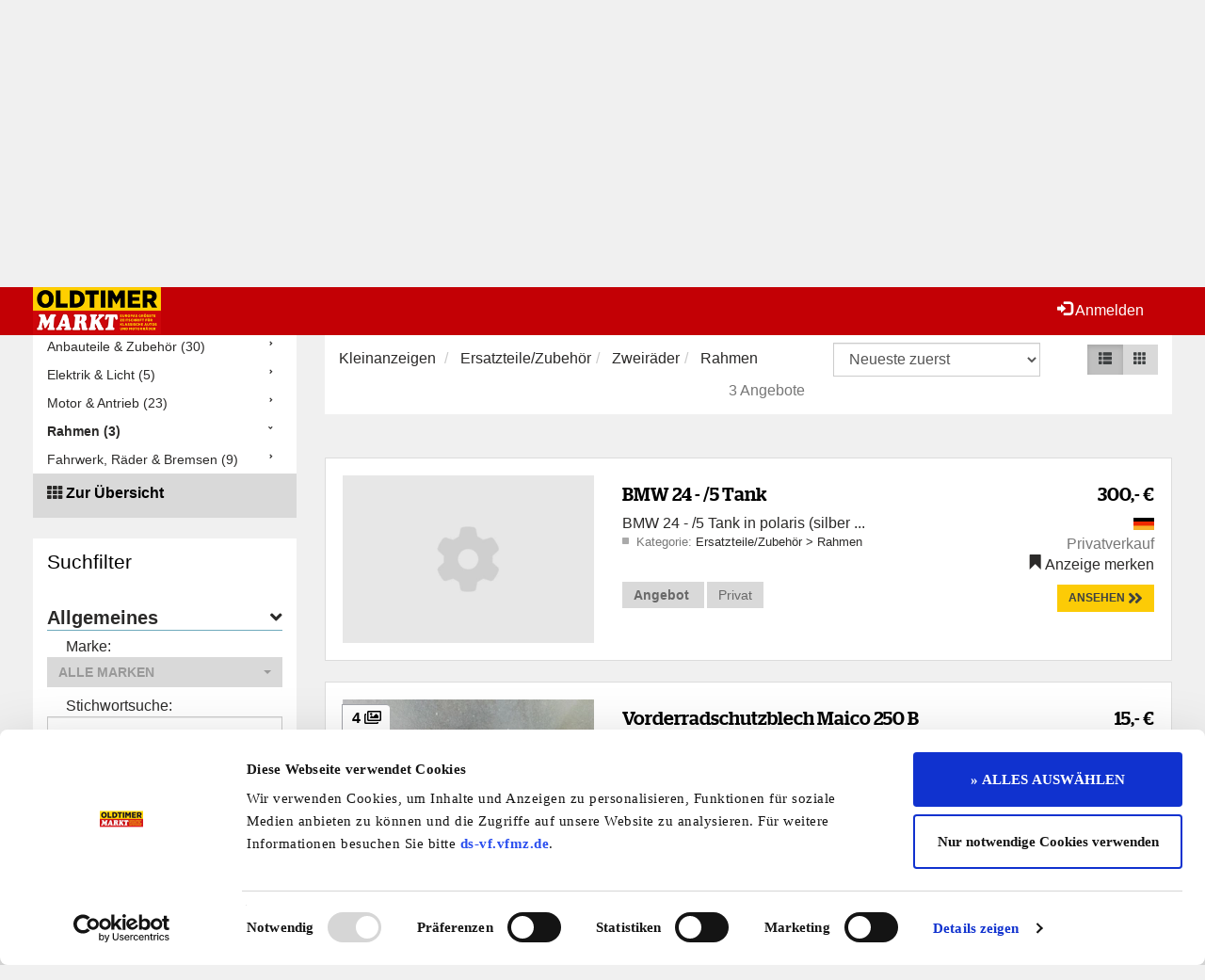

--- FILE ---
content_type: text/html; charset=UTF-8
request_url: https://www.kleinanzeigen.oldtimer-markt.de/oldtimer-kleinanzeigen/Rahmen_64414
body_size: 17773
content:





<!DOCTYPE html>
<html lang="de">
<head>
    <title>Oldtimer Kleinanzeigen - OLDTIMER MARKT - Kleinanzeigen, Inserate, Oldtimer kaufen u. verkaufen, Oldtimer Marktplatz</title>
    <meta http-equiv="content-type" content="text/html; charset=UTF-8"/>
    <meta name="description" content="">
<meta name="keywords" content="">

<meta name="robots" content="index,follow" />
    <meta name="revisit-after" content="1 weeks">
<meta name="audience" content="Alle">
    
<meta name="viewport" content="width=device-width, initial-scale=1.0">


    
        
        <!-- Header -->
    
    

    <!-- Global site tag (gtag.js) - Google Analytics -->
<script async src="https://www.googletagmanager.com/gtag/js?id=UA-28841313-1"></script>
<script>
  window.dataLayer = window.dataLayer || [];
  function gtag(){dataLayer.push(arguments);}
  gtag('js', new Date());

  gtag('config', 'UA-28841313-1');
</script>
<!-- Google tag (gtag.js) -->
<script async src="https://www.googletagmanager.com/gtag/js?id=G-0H0SZEYL5Y"></script>
<script>
  window.dataLayer = window.dataLayer || [];
  function gtag(){dataLayer.push(arguments);}
  gtag('js', new Date());

  gtag('config', 'G-0H0SZEYL5Y');
</script>

    <link rel="stylesheet" type="text/css" href="/cache/design/resources/de/lib/jqueryui/css/theme/jqueryui.css" />
<link rel="stylesheet" type="text/css" href="/cache/design/resources/de/css/design.css?ver=890" />
<link rel="stylesheet" type="text/css" href="/cache/design/resources/de/css/user.css?ver=890" />

<link href="/cache/design/resources/de/lib/bootstrap-select/css/bootstrap-select.min.css" rel="stylesheet" type="text/css">

<!--[if lt IE 9]>
<script src="http://html5shim.googlecode.com/svn/trunk/html5.js"></script>
<![endif]-->
<script src="/cache/design/resources/de/lib/jquery/jquery.js"></script>
<script src="/sys/misc.js?ver=890" type="text/javascript"></script>
<script type="text/javascript" src="/cache/design/resources/de/js/marktplatz.js?ver=890"></script>
<script src="/cache/design/resources/de/lib/jqueryui/js/jqueryui.min.js"></script>
<script src="/cache/design/resources/de/lib/bootstrap3/js/bootstrap.min.js"></script>
<script src="/cache/design/resources/de/lib/bootstrap-select/js/bootstrap-select.min.js"></script>
<script src="/cache/design/resources/de/lib/bootstrap-select/js/i18n/defaults-de_DE.js"></script>



</head>
<body>
    
<nav class="navbar navbar-default navbar-fixed-top" role="navigation" id="headerMenline">
    <div class="container">
        <div class="navbar-collapse" id="navbarCollapseMenline">
        
        
            
                
                <ul class="nav navbar-nav navbar-right">
                    
                </ul>
                
            
            <ul class="nav navbar-nav navbar-right">
                <li>
                    
                    <a class="dropdown-toggle" href="#login" data-toggle="dropdown" aria-expanded="false">
                        <span class="glyphicon glyphicon-log-in"></span>
                        Anmelden
                    </a>
                    <div id="loginDropdownDialog" class="dropdown-menu" role="menu">
                        <form method="post" action="https://oldtimer-markt.de/login/" class="form">
                            <input type="hidden" name="_CSRF_TOKEN" value="f46408617b2a31d7983e10071be8c149308b3b5beccf5dce8a8e00e04c55b74b" />
                            <input name="forward" value="login" type="hidden" />
                            <input type="hidden" name="redir" value="https://www.kleinanzeigen.oldtimer-markt.de/my-pages/" />
                            <div class="form-group">
                                <label for="loginUserInput">E-Mail-Adresse</label>
                                <input class="form-control design-input-svg-user" type="text" name="email" id="loginUserInput" />
                            </div>

                            <div class="form-group">
                                <label for="loginUserPass">Passwort</label>
                                <input class="form-control design-input-svg-locked" type="password" name="password" id="loginUserPass" />
                            </div>

                            <div class="checkbox">
                                <label>
                                    <input type="checkbox" name="stay" value="1"> Eingeloggt bleiben?
                                </label>
                            </div>
                            <button class="btn btn-default" type="submit">
                                Login
                            </button>
                        </form>
                        <ul class="list-unstyled">
                            <li>
                                <a class="newpw" href="/login/lostpassword">Passwort vergessen?</a>
                            </li>
                        </ul>
                        

                        <hr>

                        <h4>Registrieren</h4>
                        <div>
                            
<div>
    <a href="https://oldtimer-markt.de/register" class="btn btn-primary">
  Neuen Account erstellen
</a>
</div>

                        </div>
                    </div>
                    
                </li>
                
            </ul>
        
        
        </div>
    </div>
</nav>


    <div class="design-header design-container-highlight">
    
    <div class="headerred-bg py-5">
        <div class="container text-center py-2">
            <ins class="asm_async_creative" style="display:block; width:100%;text-align:left; text-decoration:none;" data-asm-cdn="cdn.adspirit.de" data-asm-host="cahensly.adspirit.de"  data-asm-params="pid=585&curpage=marktplatz&gdpr_consent=[consentstring]&responsive=1"></ins><script src="//cdn.adspirit.de/adasync.min.js" async type="text/javascript"></script>
        </div>
    </div>
    
    <!-- LOGO / SEARCH FORM -->
    

        <div class="container">
            <div class="design-header-flex">
                <div class="design-header-flex-logo pr-1">
                    <a href="/">
                        <img class="logo" src="/cache/design/resources/de/images/logo.png" data-spy="affix" data-offset-top="94"
                             alt="OLDTIMER MARKT - Kleinanzeigen, Inserate, Oldtimer kaufen u. verkaufen, Oldtimer Marktplatz" />
                    </a>
                </div>
                <div class="design-header-flex-search pt-3 px-1">
                    

<div class="design-subtpl design-header-searchform">
    <form method="post" action="/index.php" id="SEARCH_FORM">
        <input value="" id="SEARCH" name="PRODUKTNAME" type="hidden" />
        <input name="page" value="presearch_ajax" type="hidden" />
        <input type="hidden" name="frame" value="ajax" />
        <input type="hidden" name="skip_search_count" value="1" />

        <div class="input-group">
            <input id="sfeld1" type="text" class="form-control" value="" value="" autocomplete="off"
                   placeholder="Kleinanzeigen durchsuchen"
                   onfocus="presearch_quick(this, false);" onblur="presearch_quick(this, { which: 27 });" onkeyup="presearch_quick(this, event); return false;" />
            <div class="input-group-btn">
                <button class="btn btn-inverted" type="submit" name="button" title="Suchen">
                    <i class="fas fa-search"></i>
                    Suchen
                </button>
            </div>
        </div>

        <div id="div_offers" class="popover fade bottom in" style="display: none;">
            <div class="arrow"></div>
            <h3 class="popover-title">Suchvorschläge</h3>
            <div class="popover-content">
                <table style="position: absolute; display: none;" id="list_offers" class="list_offers" cellpadding="0"
                       cellspacing="0">
                </table>
            </div>
        </div>
    </form>

    
</div>

                </div>
                <div class="design-header-flex-create pt-3 pl-1">
                    <a href="/login/" class="btn btn-primary font-size-small">
                        <i class="fa fa-plus-circle" aria-hidden="true"></i> Anzeige aufgeben
                    </a>
                </div>
            </div>
        </div>


    

    
    <nav class="navbar navbar-default" role="navigation" id="headerMenuMain">
        <div class="container pb-3">
            <div class="navbar-header">
                <button type="button" class="navbar-toggle" data-toggle="collapse" data-target="#navbarCollapseMain">
                    <span class="sr-only">Toggle navigation</span>
                    <span class="icon-bar"></span>
                    <span class="icon-bar"></span>
                    <span class="icon-bar"></span>
                </button>
            </div>
            <div class="collapse navbar-collapse border-bottom-muted" id="navbarCollapseMain">
                <ul class="nav navbar-nav">
                    
<li class=" ">
	<a href="/" title="Oldtimer Kleinanzeigen - Inserate, Gesuche, Oldtimer kaufen, verkaufen">
		Start 
	</a>
	
</li>


<li class="active dropdown ">
	<a href="/oldtimer-kleinanzeigen/" title="Oldtimer Kleinanzeigen">
		Kleinanzeigen <b class="caret"></b>
	</a>
	
	<ul class="dropdown-menu">
		<li class="visible-xs">
			<a class="dropdown-parent-nav" href="/oldtimer-kleinanzeigen/" title="Oldtimer Kleinanzeigen">
				<b>Kleinanzeigen</b>
				
				<br>
				<small class="nav-title">Oldtimer Kleinanzeigen</small>
				
			</a>
		</li>
		
	
<li class=" dropdown-submenu">
	<a href="/oldtimer-kleinanzeigen/Fahrzeuge_64324" title="Klassische Autos, Motorr&auml;der, Traktoren und Nutzfahrzeuge (2211)">
		Fahrzeuge (2211)
	</a>
	
	<ul class="dropdown-menu">
		<li class="visible-xs">
			<a class="dropdown-parent-nav" href="/oldtimer-kleinanzeigen/Fahrzeuge_64324" title="Klassische Autos, Motorr&auml;der, Traktoren und Nutzfahrzeuge (2211)">
				<b>Fahrzeuge (2211)</b>
				
				<br>
				<small class="nav-title">Klassische Autos, Motorr&auml;der, Traktoren und Nutzfahrzeuge (2211)</small>
				
			</a>
		</li>
		
<li class=" ">
	<a href="/oldtimer-kleinanzeigen/Autos_64325" title="Old- und Youngtimer-Fahrzeugmarkt (1694)">
		Autos (1694)
	</a>
	
</li>


<li class=" ">
	<a href="/oldtimer-kleinanzeigen/Zweiraeder_64334" title="Old- und Youngtimer-Fahrzeugmarkt (289)">
		Zweir&auml;der (289)
	</a>
	
</li>


<li class=" ">
	<a href="/oldtimer-kleinanzeigen/Traktoren_64333" title="Old- und Youngtimer-Fahrzeugmarkt (150)">
		Traktoren (150)
	</a>
	
</li>


<li class=" ">
	<a href="/oldtimer-kleinanzeigen/Nutzfahrzeuge_64338" title="Old- und Youngtimer-Fahrzeugmarkt (78)">
		Nutzfahrzeuge (78)
	</a>
	
</li>


	</ul>
	
</li>


<li class="active dropdown-submenu">
	<a href="/oldtimer-kleinanzeigen/ErsatzteileZubehoer_64339" title="Der gro&szlig;e Teilemarkt f&uuml;r klassische Autos, Motorr&auml;der, Traktoren und Nutzfahrzeuge (580)">
		Ersatzteile/Zubeh&ouml;r (580)
	</a>
	
	<ul class="dropdown-menu">
		<li class="visible-xs">
			<a class="dropdown-parent-nav" href="/oldtimer-kleinanzeigen/ErsatzteileZubehoer_64339" title="Der gro&szlig;e Teilemarkt f&uuml;r klassische Autos, Motorr&auml;der, Traktoren und Nutzfahrzeuge (580)">
				<b>Ersatzteile/Zubeh&ouml;r (580)</b>
				
				<br>
				<small class="nav-title">Der gro&szlig;e Teilemarkt f&uuml;r klassische Autos, Motorr&auml;der, Traktoren und Nutzfahrzeuge (580)</small>
				
			</a>
		</li>
		
<li class=" dropdown-submenu">
	<a href="/oldtimer-kleinanzeigen/Autos_64340" title="Ersatzteilmarkt f&uuml;r Old- und Youngtimer (444)">
		Autos (444)
	</a>
	
	<ul class="dropdown-menu">
		<li class="visible-xs">
			<a class="dropdown-parent-nav" href="/oldtimer-kleinanzeigen/Autos_64340" title="Ersatzteilmarkt f&uuml;r Old- und Youngtimer (444)">
				<b>Autos (444)</b>
				
				<br>
				<small class="nav-title">Ersatzteilmarkt f&uuml;r Old- und Youngtimer (444)</small>
				
			</a>
		</li>
		
<li class=" ">
	<a href="/oldtimer-kleinanzeigen/Anbauteile--Zubehoer_64405" title="Der gro&szlig;e Teilemarkt f&uuml;r Klassiker-Fahrzeuge (168)">
		Anbauteile &amp; Zubeh&ouml;r (168)
	</a>
	
</li>


<li class=" ">
	<a href="/oldtimer-kleinanzeigen/Motor--Antrieb_64410" title="Der gro&szlig;e Teilemarkt f&uuml;r Klassiker-Fahrzeuge (79)">
		Motor &amp; Antrieb (79)
	</a>
	
</li>


<li class=" ">
	<a href="/oldtimer-kleinanzeigen/Karosserie--Rahmen_64409" title="Der gro&szlig;e Teilemarkt f&uuml;r Klassiker-Fahrzeuge (30)">
		Karosserie &amp; Rahmen (30)
	</a>
	
</li>


<li class=" ">
	<a href="/oldtimer-kleinanzeigen/Innenausstattung_64408" title="Der gro&szlig;e Teilemarkt f&uuml;r Klassiker-Fahrzeuge (27)">
		Innenausstattung (27)
	</a>
	
</li>


<li class=" ">
	<a href="/oldtimer-kleinanzeigen/Fahrwerk-Raeder--Bremsen_64407" title="Der gro&szlig;e Teilemarkt f&uuml;r Klassiker-Fahrzeuge (93)">
		Fahrwerk, R&auml;der &amp; Bremsen (93)
	</a>
	
</li>


<li class=" ">
	<a href="/oldtimer-kleinanzeigen/Elektrik--Licht_64406" title="Der gro&szlig;e Teilemarkt f&uuml;r Klassiker-Fahrzeuge (47)">
		Elektrik &amp; Licht (47)
	</a>
	
</li>


	</ul>
	
</li>


<li class="active dropdown-submenu">
	<a href="/oldtimer-kleinanzeigen/Zweiraeder_64342" title="Ersatzteilmarkt f&uuml;r Old- und Youngtimer (70)">
		Zweir&auml;der (70)
	</a>
	
	<ul class="dropdown-menu">
		<li class="visible-xs">
			<a class="dropdown-parent-nav" href="/oldtimer-kleinanzeigen/Zweiraeder_64342" title="Ersatzteilmarkt f&uuml;r Old- und Youngtimer (70)">
				<b>Zweir&auml;der (70)</b>
				
				<br>
				<small class="nav-title">Ersatzteilmarkt f&uuml;r Old- und Youngtimer (70)</small>
				
			</a>
		</li>
		
<li class=" ">
	<a href="/oldtimer-kleinanzeigen/Anbauteile--Zubehoer_64411" title="Anbauteile &amp; Zubeh&ouml;r (30)">
		Anbauteile &amp; Zubeh&ouml;r (30)
	</a>
	
</li>


<li class=" ">
	<a href="/oldtimer-kleinanzeigen/Elektrik--Licht_64412" title="Elektrik &amp; Licht (5)">
		Elektrik &amp; Licht (5)
	</a>
	
</li>


<li class=" ">
	<a href="/oldtimer-kleinanzeigen/Motor--Antrieb_64415" title="Motor &amp; Antrieb (23)">
		Motor &amp; Antrieb (23)
	</a>
	
</li>


<li class="active ">
	<a href="/oldtimer-kleinanzeigen/Rahmen_64414" title="Rahmen (3)">
		Rahmen (3)
	</a>
	
</li>


<li class=" ">
	<a href="/oldtimer-kleinanzeigen/Fahrwerk-Raeder--Bremsen_64413" title="Fahrwerk, R&auml;der &amp; Bremsen (9)">
		Fahrwerk, R&auml;der &amp; Bremsen (9)
	</a>
	
</li>


	</ul>
	
</li>


<li class=" dropdown-submenu">
	<a href="/oldtimer-kleinanzeigen/Traktoren_64341" title="Ersatzteilmarkt f&uuml;r Old- und Youngtimer (42)">
		Traktoren (42)
	</a>
	
	<ul class="dropdown-menu">
		<li class="visible-xs">
			<a class="dropdown-parent-nav" href="/oldtimer-kleinanzeigen/Traktoren_64341" title="Ersatzteilmarkt f&uuml;r Old- und Youngtimer (42)">
				<b>Traktoren (42)</b>
				
				<br>
				<small class="nav-title">Ersatzteilmarkt f&uuml;r Old- und Youngtimer (42)</small>
				
			</a>
		</li>
		
<li class=" ">
	<a href="/oldtimer-kleinanzeigen/Anbauteile--Zubehoer_64416" title="Anbauteile &amp; Zubeh&ouml;r (18)">
		Anbauteile &amp; Zubeh&ouml;r (18)
	</a>
	
</li>


<li class=" ">
	<a href="/oldtimer-kleinanzeigen/Fahrwerk-Raeder--Bremsen_64418" title="Fahrwerk, R&auml;der &amp; Bremsen (5)">
		Fahrwerk, R&auml;der &amp; Bremsen (5)
	</a>
	
</li>


<li class=" ">
	<a href="/oldtimer-kleinanzeigen/Motor--Antrieb_64420" title="Motor &amp; Antrieb (17)">
		Motor &amp; Antrieb (17)
	</a>
	
</li>


<li class=" ">
	<a href="/oldtimer-kleinanzeigen/Karosserie--Rahmen_64419" title="Karosserie &amp; Rahmen (2)">
		Karosserie &amp; Rahmen (2)
	</a>
	
</li>


	</ul>
	
</li>


<li class=" dropdown-submenu">
	<a href="/oldtimer-kleinanzeigen/Nutzfahrzeuge_64343" title="Ersatzteilmarkt f&uuml;r Old- und Youngtimer (24)">
		Nutzfahrzeuge (24)
	</a>
	
	<ul class="dropdown-menu">
		<li class="visible-xs">
			<a class="dropdown-parent-nav" href="/oldtimer-kleinanzeigen/Nutzfahrzeuge_64343" title="Ersatzteilmarkt f&uuml;r Old- und Youngtimer (24)">
				<b>Nutzfahrzeuge (24)</b>
				
				<br>
				<small class="nav-title">Ersatzteilmarkt f&uuml;r Old- und Youngtimer (24)</small>
				
			</a>
		</li>
		
<li class=" ">
	<a href="/oldtimer-kleinanzeigen/Anbauteile--Zubehoer_64421" title="Anbauteile &amp; Zubeh&ouml;r (9)">
		Anbauteile &amp; Zubeh&ouml;r (9)
	</a>
	
</li>


<li class=" ">
	<a href="/oldtimer-kleinanzeigen/Elektrik--Licht_64422" title="Elektrik &amp; Licht (7)">
		Elektrik &amp; Licht (7)
	</a>
	
</li>


<li class=" ">
	<a href="/oldtimer-kleinanzeigen/Fahrwerk-Raeder--Bremsen_64423" title="Fahrwerk, R&auml;der &amp; Bremsen (2)">
		Fahrwerk, R&auml;der &amp; Bremsen (2)
	</a>
	
</li>


<li class=" ">
	<a href="/oldtimer-kleinanzeigen/Motor--Antrieb_64426" title="Motor &amp; Antrieb (4)">
		Motor &amp; Antrieb (4)
	</a>
	
</li>


<li class=" ">
	<a href="/oldtimer-kleinanzeigen/Karosserie--Rahmen_64425" title="Karosserie &amp; Rahmen (2)">
		Karosserie &amp; Rahmen (2)
	</a>
	
</li>


	</ul>
	
</li>


	</ul>
	
</li>


<li class=" dropdown-submenu">
	<a href="/oldtimer-kleinanzeigen/Dienstleistungen_64397" title="Service- und Dienstleistungen rund um klassische Autos, Motorr&auml;der, Traktoren und Nutzfahrzeuge (47)">
		Dienstleistungen (47)
	</a>
	
	<ul class="dropdown-menu">
		<li class="visible-xs">
			<a class="dropdown-parent-nav" href="/oldtimer-kleinanzeigen/Dienstleistungen_64397" title="Service- und Dienstleistungen rund um klassische Autos, Motorr&auml;der, Traktoren und Nutzfahrzeuge (47)">
				<b>Dienstleistungen (47)</b>
				
				<br>
				<small class="nav-title">Service- und Dienstleistungen rund um klassische Autos, Motorr&auml;der, Traktoren und Nutzfahrzeuge (47)</small>
				
			</a>
		</li>
		
<li class=" ">
	<a href="/oldtimer-kleinanzeigen/Autos_64398" title="Service- und Dienstleistungen f&uuml;r Old- und Youngtimer (42)">
		Autos (42)
	</a>
	
</li>


<li class=" ">
	<a href="/oldtimer-kleinanzeigen/Zweiraeder_64400" title="Service- und Dienstleistungen f&uuml;r Old- und Youngtimer (4)">
		Zweir&auml;der (4)
	</a>
	
</li>


<li class=" ">
	<a href="/oldtimer-kleinanzeigen/Traktoren_64401" title="Service- und Dienstleistungen f&uuml;r Old- und Youngtimer (1)">
		Traktoren (1)
	</a>
	
</li>


	</ul>
	
</li>


<li class=" dropdown-submenu">
	<a href="/oldtimer-kleinanzeigen/Verschiedenes_64344" title="Nicht markengebundene Produkte und Dienstleistungen f&uuml;r Old- und Youngtimer (550)">
		Verschiedenes (550)
	</a>
	
	<ul class="dropdown-menu">
		<li class="visible-xs">
			<a class="dropdown-parent-nav" href="/oldtimer-kleinanzeigen/Verschiedenes_64344" title="Nicht markengebundene Produkte und Dienstleistungen f&uuml;r Old- und Youngtimer (550)">
				<b>Verschiedenes (550)</b>
				
				<br>
				<small class="nav-title">Nicht markengebundene Produkte und Dienstleistungen f&uuml;r Old- und Youngtimer (550)</small>
				
			</a>
		</li>
		
<li class=" ">
	<a href="/oldtimer-kleinanzeigen/Sonstiges_64441" title="Nicht markengebundene Produkte und Dienstleistungen f&uuml;r Old- und Youngtimer (53)">
		Sonstiges (53)
	</a>
	
</li>


<li class=" ">
	<a href="/oldtimer-kleinanzeigen/Accessoires_64345" title="Nicht markengebundene Produkte und Dienstleistungen f&uuml;r Old- und Youngtimer (6)">
		Accessoires (6)
	</a>
	
</li>


<li class=" ">
	<a href="/oldtimer-kleinanzeigen/Anbaugeraete_64346" title="Nicht markengebundene Produkte und Dienstleistungen f&uuml;r Old- und Youngtimer (15)">
		Anbauger&auml;te (15)
	</a>
	
</li>


<li class=" ">
	<a href="/oldtimer-kleinanzeigen/Auspuffanlagen_64427" title="Nicht markengebundene Produkte und Dienstleistungen f&uuml;r Old- und Youngtimer (4)">
		Auspuffanlagen (4)
	</a>
	
</li>


<li class=" ">
	<a href="/oldtimer-kleinanzeigen/Bekleidung_64347" title="Nicht markengebundene Produkte und Dienstleistungen f&uuml;r Old- und Youngtimer (4)">
		Bekleidung (4)
	</a>
	
</li>


<li class=" ">
	<a href="/oldtimer-kleinanzeigen/BereifungRaeder_64348" title="Nicht markengebundene Produkte und Dienstleistungen f&uuml;r Old- und Youngtimer (27)">
		Bereifung/R&auml;der (27)
	</a>
	
</li>


<li class=" ">
	<a href="/oldtimer-kleinanzeigen/Bremsen_64430" title="Nicht markengebundene Produkte und Dienstleistungen f&uuml;r Old- und Youngtimer (2)">
		Bremsen (2)
	</a>
	
</li>


<li class=" ">
	<a href="/oldtimer-kleinanzeigen/Elektrik_64349" title="Nicht markengebundene Produkte und Dienstleistungen f&uuml;r Old- und Youngtimer (17)">
		Elektrik (17)
	</a>
	
</li>


<li class=" ">
	<a href="/oldtimer-kleinanzeigen/Ersatzteile_64350" title="Nicht markengebundene Produkte und Dienstleistungen f&uuml;r Old- und Youngtimer (123)">
		Ersatzteile (123)
	</a>
	
</li>


<li class=" ">
	<a href="/oldtimer-kleinanzeigen/Garagen--und-Werkstattgem_64432" title="Nicht markengebundene Produkte und Dienstleistungen f&uuml;r Old- und Youngtimer (4)">
		Garagen- und Werkstattgem. (4)
	</a>
	
</li>


<li class=" ">
	<a href="/oldtimer-kleinanzeigen/Immobilien_64351" title="Nicht markengebundene Produkte und Dienstleistungen f&uuml;r Old- und Youngtimer (6)">
		Immobilien (6)
	</a>
	
</li>


<li class=" ">
	<a href="/oldtimer-kleinanzeigen/Innenausstattung_64352" title="Nicht markengebundene Produkte und Dienstleistungen f&uuml;r Old- und Youngtimer (13)">
		Innenausstattung (13)
	</a>
	
</li>


<li class=" ">
	<a href="/oldtimer-kleinanzeigen/Lenkung_64435" title="Nicht markengebundene Produkte und Dienstleistungen f&uuml;r Old- und Youngtimer (4)">
		Lenkung (4)
	</a>
	
</li>


<li class=" ">
	<a href="/oldtimer-kleinanzeigen/Literatur_64353" title="Nicht markengebundene Produkte und Dienstleistungen f&uuml;r Old- und Youngtimer (50)">
		Literatur (50)
	</a>
	
</li>


<li class=" ">
	<a href="/oldtimer-kleinanzeigen/Modelle_64354" title="Nicht markengebundene Produkte und Dienstleistungen f&uuml;r Old- und Youngtimer (131)">
		Modelle (131)
	</a>
	
</li>


<li class=" ">
	<a href="/oldtimer-kleinanzeigen/Motoren_64355" title="Nicht markengebundene Produkte und Dienstleistungen f&uuml;r Old- und Youngtimer (33)">
		Motoren (33)
	</a>
	
</li>


<li class=" ">
	<a href="/oldtimer-kleinanzeigen/Nachfertigungen_64437" title="Nicht markengebundene Produkte und Dienstleistungen f&uuml;r Old- und Youngtimer (1)">
		Nachfertigungen (1)
	</a>
	
</li>


<li class=" ">
	<a href="/oldtimer-kleinanzeigen/Oberflaechentechnik_64356" title="Nicht markengebundene Produkte und Dienstleistungen f&uuml;r Old- und Youngtimer (3)">
		Oberfl&auml;chentechnik (3)
	</a>
	
</li>


<li class=" ">
	<a href="/oldtimer-kleinanzeigen/ReisenHotels_64357" title="Nicht markengebundene Produkte und Dienstleistungen f&uuml;r Old- und Youngtimer (1)">
		Reisen/Hotels (1)
	</a>
	
</li>


<li class=" ">
	<a href="/oldtimer-kleinanzeigen/Restaurierungsbedarf_64358" title="Nicht markengebundene Produkte und Dienstleistungen f&uuml;r Old- und Youngtimer (1)">
		Restaurierungsbedarf (1)
	</a>
	
</li>


<li class=" ">
	<a href="/oldtimer-kleinanzeigen/Rostschutz_64359" title="Nicht markengebundene Produkte und Dienstleistungen f&uuml;r Old- und Youngtimer (1)">
		Rostschutz (1)
	</a>
	
</li>


<li class=" ">
	<a href="/oldtimer-kleinanzeigen/Stellenmarkt_64361" title="Nicht markengebundene Produkte und Dienstleistungen f&uuml;r Old- und Youngtimer (1)">
		Stellenmarkt (1)
	</a>
	
</li>


<li class=" ">
	<a href="/oldtimer-kleinanzeigen/Stellplaetze_64362" title="Nicht markengebundene Produkte und Dienstleistungen f&uuml;r Old- und Youngtimer (4)">
		Stellpl&auml;tze (4)
	</a>
	
</li>


<li class=" ">
	<a href="/oldtimer-kleinanzeigen/Transporte_64363" title="Nicht markengebundene Produkte und Dienstleistungen f&uuml;r Old- und Youngtimer (2)">
		Transporte (2)
	</a>
	
</li>


<li class=" ">
	<a href="/oldtimer-kleinanzeigen/Vergaser_64365" title="Nicht markengebundene Produkte und Dienstleistungen f&uuml;r Old- und Youngtimer (1)">
		Vergaser (1)
	</a>
	
</li>


<li class=" ">
	<a href="/oldtimer-kleinanzeigen/Versteigerungen_64366" title="Nicht markengebundene Produkte und Dienstleistungen f&uuml;r Old- und Youngtimer (1)">
		Versteigerungen (1)
	</a>
	
</li>


<li class=" ">
	<a href="/oldtimer-kleinanzeigen/Werkstaetten_64367" title="Nicht markengebundene Produkte und Dienstleistungen f&uuml;r Old- und Youngtimer (8)">
		Werkst&auml;tten (8)
	</a>
	
</li>


<li class=" ">
	<a href="/oldtimer-kleinanzeigen/Werkzeug_64368" title="Nicht markengebundene Produkte und Dienstleistungen f&uuml;r Old- und Youngtimer (20)">
		Werkzeug (20)
	</a>
	
</li>


<li class=" ">
	<a href="/oldtimer-kleinanzeigen/Zubehoer_64369" title="Nicht markengebundene Produkte und Dienstleistungen f&uuml;r Old- und Youngtimer (14)">
		Zubeh&ouml;r (14)
	</a>
	
</li>


	</ul>
	
</li>




	</ul>
	
</li>


<li class=" dropdown ">
	<a href="/firmen/" title="Unsere Anbieter in der &Uuml;bersicht">
		Branchenbuch <b class="caret"></b>
	</a>
	
	<ul class="dropdown-menu">
		<li class="visible-xs">
			<a class="dropdown-parent-nav" href="/firmen/" title="Unsere Anbieter in der &Uuml;bersicht">
				<b>Branchenbuch</b>
				
				<br>
				<small class="nav-title">Unsere Anbieter in der &Uuml;bersicht</small>
				
			</a>
		</li>
		
	
<li class=" dropdown-submenu">
	<a href="/firmen/Anbieter/677" title="Anbieter">
		Anbieter
	</a>
	
	<ul class="dropdown-menu">
		<li class="visible-xs">
			<a class="dropdown-parent-nav" href="/firmen/Anbieter/677" title="Anbieter">
				<b>Anbieter</b>
				
				<br>
				<small class="nav-title">Anbieter</small>
				
			</a>
		</li>
		
<li class=" ">
	<a href="/firmen/Autos/64371" title="Autos">
		Autos
	</a>
	
</li>


<li class=" ">
	<a href="/firmen/Zweiraeder/64372" title="Zweir&auml;der">
		Zweir&auml;der
	</a>
	
</li>


<li class=" ">
	<a href="/firmen/Traktoren/64373" title="Traktoren">
		Traktoren
	</a>
	
</li>


<li class=" ">
	<a href="/firmen/Nutzfahrzeuge/64374" title="Nutzfahrzeuge">
		Nutzfahrzeuge
	</a>
	
</li>


<li class=" ">
	<a href="/firmen/Verschiedenes/64375" title="Verschiedenes">
		Verschiedenes
	</a>
	
</li>


	</ul>
	
</li>


<li class=" dropdown-submenu">
	<a href="/firmen/Clubadressen/681" title="Clubadressen">
		Clubadressen
	</a>
	
	<ul class="dropdown-menu">
		<li class="visible-xs">
			<a class="dropdown-parent-nav" href="/firmen/Clubadressen/681" title="Clubadressen">
				<b>Clubadressen</b>
				
				<br>
				<small class="nav-title">Clubadressen</small>
				
			</a>
		</li>
		
<li class=" ">
	<a href="/firmen/Autos/64472" title="Autos">
		Autos
	</a>
	
</li>


<li class=" ">
	<a href="/firmen/Zweiraeder/64473" title="Zweir&auml;der">
		Zweir&auml;der
	</a>
	
</li>


<li class=" ">
	<a href="/firmen/Traktoren/64474" title="Traktoren">
		Traktoren
	</a>
	
</li>


<li class=" ">
	<a href="/firmen/Nutzfahrzeuge/64475" title="Nutzfahrzeuge">
		Nutzfahrzeuge
	</a>
	
</li>


	</ul>
	
</li>


<li class=" dropdown-submenu">
	<a href="/firmen/Museen/682" title="Museen">
		Museen
	</a>
	
	<ul class="dropdown-menu">
		<li class="visible-xs">
			<a class="dropdown-parent-nav" href="/firmen/Museen/682" title="Museen">
				<b>Museen</b>
				
				<br>
				<small class="nav-title">Museen</small>
				
			</a>
		</li>
		
<li class=" ">
	<a href="/firmen/Autos/64477" title="Autos">
		Autos
	</a>
	
</li>


<li class=" ">
	<a href="/firmen/Zweiraeder/64478" title="Zweir&auml;der">
		Zweir&auml;der
	</a>
	
</li>


<li class=" ">
	<a href="/firmen/Traktoren/64479" title="Traktoren">
		Traktoren
	</a>
	
</li>


<li class=" ">
	<a href="/firmen/Nutzfahrzeuge/64480" title="Nutzfahrzeuge">
		Nutzfahrzeuge
	</a>
	
</li>


	</ul>
	
</li>


<li class=" ">
	<a href="/firmen/Oldtimer-Hotels/686" title="Oldtimer-Hotels">
		Oldtimer-Hotels
	</a>
	
</li>




	</ul>
	
</li>


<li class=" dropdown ">
	<a href="/hilfe-oldtimer-markt/" title="Info &amp; Hilfe zum Oldtimer-Markt">
		Info &amp; Hilfe <b class="caret"></b>
	</a>
	
	<ul class="dropdown-menu">
		<li class="visible-xs">
			<a class="dropdown-parent-nav" href="/hilfe-oldtimer-markt/" title="Info &amp; Hilfe zum Oldtimer-Markt">
				<b>Info &amp; Hilfe</b>
				
				<br>
				<small class="nav-title">Info &amp; Hilfe zum Oldtimer-Markt</small>
				
			</a>
		</li>
		
<li class=" ">
	<a href="/faq/" title="Hier finden Sie Informationen und wichtige Hinweise imm Umgang mit unserem Portal">
		FAQ
	</a>
	
</li>


<li class=" ">
	<a href="/hilfe-oldtimer-markt/tipps-zum-verkaufen-oldtimer.htm" title="Tipps zum Verkaufen von Old- und Youngtimer">
		Tipps zum Verkauf
	</a>
	
</li>


<li class=" ">
	<a href="/hilfe-oldtimer-markt/tipps-zum-oldtimer-kauf.htm" title="Tipps zum Kaufen von Old- und Youngtimern">
		Tipps zum Kauf
	</a>
	
</li>


<li class=" ">
	<a href="/hilfe-oldtimer-markt/unsere-oldtimer-zeitschriften.htm" title="Unsere Zeitschriften: Die ganze Welt der Oldtimer">
		Unsere Zeitschriften
	</a>
	
</li>


<li class=" ">
	<a href="/hilfe-oldtimer-markt/oldtimer-preise.htm" title="Wie viel ist mein Oldtimer wert? Unsere Sonderhefte helfen Ihnen, den Preis eines Angebots einzuordnen">
		Oldtimer-Preise
	</a>
	
</li>


<li class=" ">
	<a href="/hilfe-oldtimer-markt/ratgeber-oldtimer-zulassungen.htm" title="Tipps und Tricks zur Zulassung von Old- und Youngtimern">
		Zulassungsratgeber
	</a>
	
</li>


<li class=" ">
	<a href="/hilfe-oldtimer-markt/ihr-branchenbuch-eintrag.htm" title="Tipps &amp; Tricks f&uuml;r Ihren Branchenbuch-Eintrag">
		Ihr Branchenbuch-Eintrag
	</a>
	
</li>


<li class=" ">
	<a href="/hilfe-oldtimer-markt/preisliste.htm" title="Informationen zu unseren Anzeigenpreisen und den Erscheinungsterminen unserer Magazine">
		Preislisten &amp; Termine
	</a>
	
</li>


	</ul>
	
</li>


	<li class="link-oldtimer-portal">
  <a href="https://oldtimer-markt.de/" title="Logout">
    zum Portal www.oldtimer-markt.de
  </a>
</li>



	<li>
  
<div>
    
</div>

</li>


                </ul>
            </div>
        </div>
    </nav>
    
</div>



    
        
        <!-- Before content -->
    
    

    <div id="content" class="container content-marktplatz design-banner-parent">
        
        <div class="design-banner-side-right" data-banner="right" data-banner-margin="25">
            <ins class="asm_async_creative" style="display:inline-block; width:300px; height:600px;text-align:left; text-decoration:none;" data-asm-cdn="cdn.adspirit.de" data-asm-host="cahensly.adspirit.de"  data-asm-params="pid=569&curpage=marktplatz&gdpr_consent=[consentstring]"></ins><script src="//cdn.adspirit.de/adasync.min.js" async type="text/javascript"></script>
        </div>
        
        
    
    <!-- Standard Ansicht -->
            <script type="text/javascript">
    function market_order(elm)
    {
        window.location.href = elm.value;
    }
</script>
<div class="design-page-with-menu row">
    <div class="design-page-content">
        
        <div class="marketplaceLeadStory design-content-box-unstyled">
            
<div>
    <h1>Rahmen
<p class="lead">  
	
  </p>
</h1>
</div>

        </div>
        
        <div id="marketplace_article_ariadne" class="text-box design-location">

            <!-- Ariadne/Location and sorting/view -->
            <div class="row">
                <div class="col-md-6 col-lg-7 clearfix">
                    <div data-search-ariadne="64414" class="pull-left">
                        <div class="design-ariande design-ariande-marketplace">
    <ol class="breadcrumb">
        <li>
            <a href="/oldtimer-kleinanzeigen/">
                Kleinanzeigen
            </a>
        </li>
        <li>

    <a href="/oldtimer-kleinanzeigen/ErsatzteileZubehoer_64339" title="Der gro&szlig;e Teilemarkt f&uuml;r klassische Autos, Motorr&auml;der, Traktoren und Nutzfahrzeuge">
        Ersatzteile/Zubeh&ouml;r
    </a>

</li><li>

    <a href="/oldtimer-kleinanzeigen/Zweiraeder_64342" title="Ersatzteilmarkt f&uuml;r Old- und Youngtimer">
        Zweir&auml;der
    </a>

</li><li>

    <a href="/oldtimer-kleinanzeigen/Rahmen_64414">
        Rahmen
    </a>

</li>
    </ol>
</div>
                    </div>
                    <div class="pull-right">
                        <span data-search-count="" class="text-muted">>  Angebote</span>
                    </div>
                </div>
                <div class="col-md-6 col-lg-5">
                    <form method="get" action="/index.php">
                        <div class="row">
                            <div class="col-xs-8 col-sm-9 col-md-8 col-xl-9 design-sort">
                                <select class="form-control" name="ordering">
                                    
                                    
                                    <option data-sort="RUNTIME,DESC" value="/oldtimer-kleinanzeigen/Rahmen_64414__RUNTIME_DESC_1_LIST" selected>Neueste zuerst</option>
                                    <option data-sort="PREIS,ASC" value="/oldtimer-kleinanzeigen/Rahmen_64414__PREIS_ASC_1_LIST" >Niedrigster Preis</option>
                                    <option data-sort="PREIS,DESC" value="/oldtimer-kleinanzeigen/Rahmen_64414__PREIS_DESC_1_LIST" >H&ouml;chster Preis</option>
                                    <option data-sort="PRODUKTNAME,ASC" value="/oldtimer-kleinanzeigen/Rahmen_64414__PRODUKTNAME_ASC_1_LIST" >Alphabetisch A-Z</option>
                                    <option data-sort="ZIP,ASC" value="/oldtimer-kleinanzeigen/Rahmen_64414__ZIP_ASC_1_LIST" >Postleitzahl aufsteigend</option>
                                    <option data-sort="ZIP,DESC" value="/oldtimer-kleinanzeigen/Rahmen_64414__ZIP_DESC_1_LIST" >Postleitzahl absteigend</option>
                                </select>
                            </div>
                            <div class="col-xs-4 col-sm-3 col-md-4 col-xl-3 design-view">
                                <div class="btn-group">
                                    <a data-search-view="LIST" class="btn btn-default active" href="/oldtimer-kleinanzeigen/Rahmen_64414____1_LIST">
                                        <span class="glyphicon glyphicon-th-list"></span>
                                    </a>
                                    <a data-search-view="BOX" class="btn btn-default " href="/oldtimer-kleinanzeigen/Rahmen_64414____1_BOX">
                                        <span class="glyphicon glyphicon-th"></span>
                                    </a>
                                </div>
                            </div>
                        </div>
                    </form>
                </div>
            </div>

        </div>

        <div class="design-subtpl">
    
    
        
    
</div>

        <!-- Search parameters -->
        

        

        
            
                <div data-search-list="true">
                    <div class="text-center">
                        <img src="/gfx/ajax-loader.gif" alt="waiting">
                    </div>
                </div>
            
        
    </div>
    <div class="design-page-menu">
        



    <div class="panel panel-primary design-subtpl design-marketplace-categories-side">
        <div class="panel-heading">Kategorien</div>
        
    <div class="design-kat-list design-subtpl">
        <ul id="KAT_LIST_6962ebeceeb00" class="menu-box menu-box-striped">
  
<li class="level" id="boxMenuSpecial-64342">
    
    <a href="/oldtimer-kleinanzeigen/Zweiraeder_64342" title="Ersatzteilmarkt f&uuml;r Old- und Youngtimer">
        <i class="fa fa-arrow-left"></i>
        Zurück zu Zweir&auml;der
    </a>
    
</li>



<li id="boxMenuSpecial-64411">
    <a href="/oldtimer-kleinanzeigen/Anbauteile--Zubehoer_64411" title="">
        Anbauteile &amp; Zubeh&ouml;r
        
            (30)
        
    </a>

    

    
</li>





<li id="boxMenuSpecial-64412">
    <a href="/oldtimer-kleinanzeigen/Elektrik--Licht_64412" title="">
        Elektrik &amp; Licht
        
            (5)
        
    </a>

    

    
</li>





<li id="boxMenuSpecial-64415">
    <a href="/oldtimer-kleinanzeigen/Motor--Antrieb_64415" title="">
        Motor &amp; Antrieb
        
            (23)
        
    </a>

    

    
</li>





<li class="active" id="boxMenuSpecial-64414">
    <a href="/oldtimer-kleinanzeigen/Rahmen_64414" title="">
        Rahmen
        
            (3)
        
    </a>

    

    
</li>





<li id="boxMenuSpecial-64413">
    <a href="/oldtimer-kleinanzeigen/Fahrwerk-Raeder--Bremsen_64413" title="">
        Fahrwerk, R&auml;der &amp; Bremsen
        
            (9)
        
    </a>

    

    
</li>



</ul>
    
        
    
    </div>


        <div class="panel-body design-ad-categories-all">
            <i class="fas fa-th"></i> <a href="/oldtimer-kleinanzeigen/" title="Zur Marktplatzübersicht">
                Zur Übersicht
            </a>
        </div>
        
    </div>
    
        <div class="panel panel-primary design-marketplace-search-side">
            <div class="panel-heading">Suchfilter</div>
            <div class="panel-body">
                

<div id="adsSearch_subtpl_6962ebecea77a" class="design-search-market design-search-default design-subtpl">
    <div class="loading" style="display: none;">Loading&#8230;</div>
    <div class="design-search-maximized-header px-1">
        <h3>Suchfilter</h3>
        <a href="#close" class="btn btn-default design-search-maximized-close">
            <i class="fas fa-times"></i>
        </a>
    </div>
    <form class="design-search-market-form" id="adsSearch_74e0b7fbadba5a2d6c6659d3cf95833b" method="post" action="/marktplatz/presearch_ajax.htm">
        <input type="hidden" name="FK_KAT" value="64414" />
        <input type="hidden" name="LATITUDE" value="" />
        <input type="hidden" name="LONGITUDE" value="" />
        <input type="hidden" name="VIEW_TYPE" value="LIST">
        <input type="hidden" name="SEARCHURL" value="" />
        

        <div class="design-search-content">
            
            <div class="design-search-row">
    <div class="design-search-row-item" style="width: 100%;">
    <div class="design-search-group">
        <input type="hidden" name="_GROUP_VISIBLE[general]" class="design-search-group-visibility" value="1">
        <h3 class="design-search-group-header clearfix cursor-pointer">
            <div class="pull-left">
                <span>Allgemeines</span>
            </div>
            
                <div class="pull-right">
                    <i class="fa fa-angle-down"></i>
                </div>
            
        </h3>
        <div class="design-search-group-content">
            <!-- Basic search options -->
            
                <div class="form-group" data-type="LIST">
                    <i class="reset-button glyphicon glyphicon glyphicon-remove-circle cursor-pointer pull-right hidden"></i>
                    <label for="adSearchFormBaseManufacturer">
                        Marke:
                    </label>
                    <select id="adSearchFormBaseManufacturer" class="form-control" name="FK_MAN">
                        <option value="">Alle Marken</option>
                        	<option value="54" >BMW (1)</option>
                    </select>
                </div>
                
                <div id="adSearchFormBaseProductGroup" class="form-group" data-type="LIST" style="display: none;">
                    <i class="reset-button glyphicon glyphicon glyphicon-remove-circle cursor-pointer pull-right hidden"></i>
                    <label for="adSearchFormBaseProduct">
                        Fahrzeugmodell/Typ:
                    </label>
                    <select id="adSearchFormBaseProduct" class="form-control" name="FK_PRODUCT">
                        <option value="">Alle Modelle</option>
                        
                    </select>
                </div>
                
            

            
            <div class="form-group">
                <label for="adSearchFormBaseProduct">
                    Stichwortsuche:
                </label>
                <input id="adSearchFormBaseProduct" type="text" class="form-control" name="PRODUKTNAME" value=""/>
            </div>
            

            

            
            <div class="form-group" data-type="LIST">
                <i class="reset-button glyphicon glyphicon glyphicon-remove-circle cursor-pointer pull-right hidden"></i>
                <label for="adSearchFormBaseAdType">
                    Angebotstyp
                </label>
                <select id="adSearchFormBaseAdType" class="form-control" name="ADTYPE">
                    <option value="">Angebote und Gesuche</option>
                    <option value="0">Angebot</option>
                    <option value="1">Gesuch</option>
                </select>
            </div>
            

            
            <div class="form-group" data-type="LIST">
                <i class="reset-button glyphicon glyphicon glyphicon-remove-circle cursor-pointer pull-right hidden"></i>
                <label for="adSearchFormBaseVendorType">
                    Anbieter
                </label>
                <select id="adSearchFormBaseVendorType" class="form-control" name="VENDORTYPE">
                    <option value="">Gewerblich und Privat</option>
                    <option value="0">Gewerblich</option>
                    <option value="1">Privat</option>
                </select>
            </div>
            

            

            
            <div class="form-group" data-type="FLOAT">
                <i class="reset-button glyphicon glyphicon glyphicon-remove-circle cursor-pointer pull-right hidden"></i>
                <label for="adSearchForm_PREIS">
                    Preis in €:
                </label>

                <div class="input-search-range">
                    <div class="input-group">
                        <span class="input-group-addon">Von</span>
                        <input class="form-control" type="text" id="adSearchForm_PREIS" name="PREIS[VON]" value=""
                           title="Von"
                           placeholder="Von" />
                    </div>
                    <div class="input-group">
                        <span class="input-group-addon">Bis</span>
                        <input class="form-control" type="text" id="adSearchForm_PREIS_max" name="PREIS[BIS]" value=""
                           title="Bis"
                           placeholder="Bis" />
                    </div>
                </div>
            </div>
            

            

            

            
            
        </div>
    </div>
</div>

</div><div class="design-search-row">
    <div class="design-search-row-item" style="width: 100%;">
    <div class="design-search-group">
        <input type="hidden" name="_GROUP_VISIBLE[location]" class="design-search-group-visibility" value="0">
        <h3 class="design-search-group-header clearfix cursor-pointer">
            <div class="pull-left">
                <span>Standort</span>
            </div>
            
                <div class="pull-right">
                    <i class="fa fa-angle-right"></i>
                </div>
            
        </h3>
        <div class="design-search-group-content" style="display: none;">
            <div class="form-group" data-type="BUTTON">
                <a href="#use-my-location" class="btn btn-default btn-block design-search-location-current">
                    <i class="fas fa-map-marker-alt"></i>
                    <span class="hidden-sm hidden-md">
                        Meinen Standort verwenden
                    </span>
                    <span class="visible-sm-inline visible-md-inline">
                        Mein Standort
                    </span>
                </a>
            </div>
            <div class="form-group" data-type="LIST">
                <i class="reset-button glyphicon glyphicon glyphicon-remove-circle cursor-pointer pull-right hidden"></i>
                <label for="lu_umkreis">
                    Im Umkreis von:
                </label>
                <select name="LU_UMKREIS" id="lu_umkreis"  class="form-control">
    <option selected="selected" value="">---</option>
    <option value="210">5 Km</option>
    <option value="209">25 Km</option>
    <option value="93">50 Km</option>
    <option value="75">100 Km</option>
    <option value="76">200 Km</option>
    <option value="77">500 Km</option>
  </select>
            </div>
        
            <div id="ADDRESS_INPUT" class="form-group">
                <label class="control-label design-input-label" for="STREET">
                    <strong>Adresse <span class="text-error">*</span></strong>
                    <i class="glyphicon glyphicon-question-sign js-tooltip" data-toggle="tooltip" title="Bitte geben Sie den Ort an, in dessem Umkreis Sie suchen möchten. Möglich sind Suchen nach &quot;Stadt&quot;, &quot;PLZ Stadt&quot; und &quot;PLZ&quot;"></i>
                </label>
                <div class="design-input-field">
                    <div id="googleMapsAutocomplete_0c3ec74bc8545b22a4be25eeacf83d0e729cf452" class="design-google-maps-autocomplete">
    <input class="form-control" type="text" name="GOOGLE_MAPS_PLACE" value="" />
</div>

    

<script type="text/javascript">
ebizAsyncCallback(function() {
	  if ((typeof google == "undefined") || (typeof google.maps == "undefined") || (typeof google.maps.places == "undefined")) {
        return false;
    }
	  if (!jQuery("#googleMapsAutocomplete_0c3ec74bc8545b22a4be25eeacf83d0e729cf452").is(":visible")) {
	      return false;
    }
    var doSubmit = false;
    var inputJQ = jQuery("#googleMapsAutocomplete_0c3ec74bc8545b22a4be25eeacf83d0e729cf452 input");
    var inputJS = inputJQ[0];
    var form = inputJQ.closest("form");
    var autocompleteSessionToken = new google.maps.places.AutocompleteSessionToken();
    var autocompleteService = new google.maps.places.AutocompleteService();
    var autocompletePlaces = null;
    var searchbox = new google.maps.places.SearchBox(inputJS);
    var searchboxActive = "";
    var updatePending = false;
    if (navigator.geolocation) {
        // Standort des Benutzers beachten
        navigator.geolocation.getCurrentPosition(function (position) {
            var geolocation = {
                lat: position.coords.latitude,
                lng: position.coords.longitude
            };
            var circle = new google.maps.Circle({
                center: geolocation,
                radius: position.coords.accuracy
            });
            searchbox.setBounds(circle.getBounds());
        });
    }
    if (typeof CallbackShowStepAdd == "function") {
        CallbackShowStepAdd(function(cb_options) {
            if (updatePending) {
                cb_options.allowChange = false;
                doSubmit = true;
            }
        });
    }
    searchbox.addListener('places_changed', function() {
        if (form.length > 0) {
            var places = searchbox.getPlaces();
            if (places.length > 0) {
                var place = searchbox.getPlaces()[0];
                if (typeof place == "object") {
                    var lat = null;
                    var lng = null;
                    if (typeof place.geometry != "undefined") {
                        lat = place.geometry.location.lat();
                        lng = place.geometry.location.lng();
                        form.find("input[name=LATITUDE]").val(lat);
                        form.find("input[name=LONGITUDE]").val(lng);
                    } else {
                        form.find("input[name=LATITUDE]").val("");
                        form.find("input[name=LONGITUDE]").val("");
                    }
                    if (typeof showPosition == "function") {
                        showPosition(places, lat, lng);
                    }
                    searchboxActive = inputJQ.val();
                    if (doSubmit) {
                        doSubmit = false;
                        if (typeof form[0].ebizSearch != "undefined") {
                            form.ebizSearch("dirtyFields");
                            form.ebizSearch("changed", inputJQ, true);
                        }
                        form.submit();
                    } else {
                        if (typeof form[0].ebizSearch != "undefined") {
                            form.ebizSearch("dirtyFields");
                            form.ebizSearch("changed", inputJQ, true);
                        }
                    }
                }
            }
        }
        updatePending = false;
    });
    // Reset geo location after change until autocomplete result arrives
    inputJQ.on("change", function(event) {
        if (searchboxActive != inputJQ.val()) {
            updatePending = true;
            form.find("input[name=LATITUDE]").val("");
            form.find("input[name=LONGITUDE]").val("");
            form.find("input[name=STREET]").val("");
            form.find("input[name=ZIP]").val("");
            form.find("input[name=CITY]").val("");
            form.find("input[name=COUNTRY]").val("");
            if (typeof showPosition == "function") {
                showPosition(null, null, null);
            }
            if (typeof form[0].ebizSearch != "undefined") {
                form.ebizSearch("dirtyFields");
                form.ebizSearch("changed", inputJQ, true);
            }
            // Fallback if place was not explicitly selected
            window.setTimeout(function() {
                if (searchboxActive == inputJQ.val()) {
                    return;
                }
                autocompleteService.getQueryPredictions({ input: inputJQ.val(), sessionToken: autocompleteSessionToken }, function(predictions, status) {
                    if (status != google.maps.places.PlacesServiceStatus.OK || !predictions) {
                        return;
                    }
                    if ((autocompletePlaces === null) && typeof document.googleMap != "undefined") {
                        autocompletePlaces = new google.maps.places.PlacesService(document.googleMap);
                    }
                    if (autocompletePlaces !== null) {
                        autocompletePlaces.getDetails({ placeId: predictions[0].place_id, fields: [ 'address_component', 'geometry' ] }, function(place, statusPlace) {
                            if (statusPlace == google.maps.places.PlacesServiceStatus.OK) {
                                showPosition([place], place.geometry.location.lat(), place.geometry.location.lng());
                            }
                        });
                    }
                });
                updatePending = false;
            }, 1000);
        } else if (searchboxActive == "") {
            form.find("input[name=LATITUDE]").val("");
            form.find("input[name=LONGITUDE]").val("");
            form.find("input[name=STREET]").val("");
            form.find("input[name=ZIP]").val("");
            form.find("input[name=CITY]").val("");
            form.find("input[name=COUNTRY]").val("");
        }
    });
    // Prevent submitting before updating place
    inputJQ.on("keydown", function(event) {
        if (event.originalEvent.keyCode == 13) {
            event.preventDefault();
            
        }
    });
    return true;
});

</script>

                </div>
            </div>
        
        </div>
    </div>
</div>

</div>
            
        </div>
        
        <div class="design-search-footer">
            <a class="btn btn-primary btn-search-submit disabled form-control" href="#SearchFirst">
                () Treffer anzeigen
            </a>
            <a class="btn btn-default btn-with-icon btn-search-reset form-control" href="/oldtimer-kleinanzeigen/Rahmen_64414">
                <span class="btn-text">
                    Alle anzeigen
                </span>
                <i class="fa fa-times"></i>
            </a>
            <a class="btn btn-default btn-with-icon btn-search-save disabled form-control" href="#SearchFirst">
                <span class="btn-text">
                    Suche speichern
                </span>
                <i class="far fa-star"></i>
            </a>
        </div>
    </form>
    
</div>




            </div>
        </div>
        
            <div class="placement-static"
     
      data-placement-display="INITIAL" data-placement-delay="" data-placement-scroll="">
  <div class="placement-frontend">
  <div class="header">
  Ihre Schätze suchen ein neues Zuhause?
</div>
<div>
  Bringen Sie Ihre Schätze in gute
  Hände – unsere kostenfreien Online-Anzeigen 
  lassen sich schnell und einfach aufgeben.
</div>
<div class="cta">
  <a href="/register/">
    <i class="fas fa-circle-plus"></i>
    Anzeige Aufgeben
  </a>
</div>
</div>

</div>

<div class="visible-xs-block">
  <div class="placement-frontend">
  
</div>

</div>


        
    


        
<div>
    <div class="pb-3"> 
<ins class="asm_async_creative" style="display:block; width:100%;text-align:left; text-decoration:none;" data-asm-cdn="cdn.adspirit.de" data-asm-host="cahensly.adspirit.de"  data-asm-params="pid=601&curpage=marktplatz&gdpr_consent=[consentstring]&responsive=1"></ins><script src="//cdn.adspirit.de/adasync.min.js" async type="text/javascript"></script>

<div class="pt-2">
<ins class="asm_async_creative" style="display:block; width:100%;text-align:left; text-decoration:none;" data-asm-cdn="cdn.adspirit.de" data-asm-host="cahensly.adspirit.de"  data-asm-params="pid=602&curpage=marktplatz&gdpr_consent=[consentstring]&responsive=1"></ins><script src="//cdn.adspirit.de/adasync.min.js" async type="text/javascript"></script>
</div>
</div>

</div>

    </div>
</div>




     

    
    
    


  <div class="mt-5">
        <div class="clearfix">
            <div class="pull-left">
                <h3><a href="/oldtimer-kleinanzeigen/" title="Neueste Anzeigen für Oldtimer, Youngtimer, Erstazteile, Dienstleistungen">Neue Anzeigen aus unserem Marktplatz</a></h3>
            </div>

            

            <div class="pull-right" style="margin-top: 20px;margin-bottom: 10px;">
                <b>Häufig gesucht</b>
                |  <a href="/oldtimer-kleinanzeigen/Suchergebniss_64397_ff06bc67e79c674b59b05469c910d437" title="Oldtimer-Dienstleistungen">Dienstleistungen</a>
                |  <a href="/oldtimer-kleinanzeigen/Suchergebniss_64339_c07cd3ec595d7075207963f0977f6c8d" title="Oldtimer-Ersatzteile & -Zubehör">Ersatzteile/Zubehör</a>
                |  <a href="/oldtimer-kleinanzeigen/Suchergebniss_64344_1be6e49a7f536aca582a9823bd9d5e0a" title="Verschiedenes zum Thema Oldtimer">Verschiedenes</a>
                |  <a href="/oldtimer-kleinanzeigen/Suchergebniss_64325_324bccf3997947539aa6131fbd393d55" title="Oldtimer und Youngtimer bis 10.000 Euro">Autos bis 10.000 Euro</a>
            </div>

            

        </div>
        <div class="design-subtpl design-subtpl-lazyload" data-display="subtpl-lazyload" data-name="ads_list" data-configuration="{&quot;ID_KAT&quot;:&quot;64414&quot;,&quot;FK_USER&quot;:&quot;&quot;,&quot;FK_MAN&quot;:&quot;&quot;,&quot;FK_PRODUCT&quot;:&quot;&quot;,&quot;ID_GEO_REGION&quot;:&quot;&quot;,&quot;ONLY_TOP&quot;:false,&quot;NO_TOP&quot;:false,&quot;VERKAUFSOPTIONEN&quot;:[&quot;0&quot;,&quot;1&quot;,&quot;2&quot;,&quot;3&quot;,&quot;4&quot;,&quot;5&quot;,&quot;6&quot;],&quot;BF_CONSTRAINTS_1&quot;:&quot;0&quot;,&quot;SHOW_SPECIAL_OFFER&quot;:&quot;0&quot;,&quot;B_PSEUDOPREIS_DISCOUNT&quot;:&quot;0&quot;,&quot;IMAGE_PRESENT&quot;:&quot;1&quot;,&quot;SORT_ORDER&quot;:&quot;random&quot;,&quot;TEMPLATE&quot;:&quot;row_box_slider&quot;,&quot;COUNT_PER_ROW_RESPONSIVE&quot;:&quot;xs-1 sm-2&quot;,&quot;CACHE_LIFETIME&quot;:&quot;103&quot;,&quot;COUNT&quot;:&quot;12&quot;,&quot;OFFSET&quot;:&quot;0&quot;,&quot;COUNT_PER_ROW&quot;:&quot;4&quot;,&quot;LAZYLOAD&quot;:false,&quot;EXCLUDE_ADS&quot;:&quot;&quot;,&quot;HIDE_PARENT&quot;:&quot;1&quot;,&quot;HIDE_ADMIN_CONFIG&quot;:true}">

    <div class="text-center">
        <img src="/gfx/ajax-loader.gif" alt="Wird geladen... Bitte warten Sie.">
    </div>

</div>
    </div>



  <div class="mt-5">
        <div class="clearfix">
            <div class="pull-left">
            <h3>Entdecken Sie Anbieter aus unserem Branchenbuch</h3>
            </div>
            <div class="pull-right" style="margin-top: 20px;margin-bottom: 10px;">
              <a href="/firmen/im-Bereich-Auto/64371">Alle anzeigen</a>
            </div>
        </div>
        
    <div class="design-top-vendor-container design-subtpl" data-liste_count="10">
        <div class="glider-container">
            <div class="glider-6962eb1bc433f design-glider-arrows design-glider-arrow-left">
                <i class="fa fa-chevron-left"></i>
            </div>
            <div class="glider-6962eb1bc433f design-glider-arrows design-glider-arrow-right">
                <i class="fa fa-chevron-right"></i>
            </div>
            <div id="glider-6962eb1bc433f" class="design-row">
                <div class="design-vendor-box design-vendor-box-small">
	<div class="design-vendor-box-logo bg-white">
		<a href="/firma/Oldtimerservice-Grossmann_48691_1670" title="Oldtimerservice Gro&szlig;mann ansehen">
		
			<img src="/cache/img/feaecc66aab3ec79907b666ddbc77f5d150150.jpg" data-watchlist="true" />
		
		</a>
	</div>
	
	<div class="design-vendor-box-name bg-muted  px-1 force-align-left">

			<a href="/firma/Oldtimerservice-Grossmann_48691_1670" title="Oldtimerservice Gro&szlig;mann ansehen">
				<b>Oldtimerservice Gro&szlig;mann</b>
			</a>

	</div>
	<div class="design-vendor-box-address bg-muted  px-1 force-align-left">
		Erftstadt-Friesheim, Deutschland
	</div>
</div><div class="design-vendor-box design-vendor-box-small">
	<div class="design-vendor-box-logo bg-white">
		<a href="/firma/Classic-Car-Contact-Torsten-Mueller_27436_1697" title="Classic-Car-Contact Torsten M&uuml;ller ansehen">
		
			<img src="/cache/img/b7fc2423ef5a5fe876b7b12917e75e5f150150.jpg" data-watchlist="true" />
		
		</a>
	</div>
	
	<div class="design-vendor-box-name bg-muted  px-1 force-align-left">

			<a href="/firma/Classic-Car-Contact-Torsten-Mueller_27436_1697" title="Classic-Car-Contact Torsten M&uuml;ller ansehen">
				<b>Classic-Car-Contact Torsten M&uuml;ller</b>
			</a>

	</div>
	<div class="design-vendor-box-address bg-muted  px-1 force-align-left">
		Jettingen-Scheppach, Deutschland
	</div>
</div><div class="design-vendor-box design-vendor-box-small">
	<div class="design-vendor-box-logo bg-white">
		<a href="/firma/Traktorkissen-Lothar-Kuehnemuth_44322_1618" title="Traktorkissen Lothar K&uuml;hnemuth ansehen">
		
			<img src="/cache/img/04b160290dbbb6df388266b6e75abbc7150150.jpg" data-watchlist="true" />
		
		</a>
	</div>
	
	<div class="design-vendor-box-name bg-muted  px-1 force-align-left">

			<a href="/firma/Traktorkissen-Lothar-Kuehnemuth_44322_1618" title="Traktorkissen Lothar K&uuml;hnemuth ansehen">
				<b>Traktorkissen Lothar K&uuml;hnemuth</b>
			</a>

	</div>
	<div class="design-vendor-box-address bg-muted  px-1 force-align-left">
		Frankershausen, Deutschland
	</div>
</div><div class="design-vendor-box design-vendor-box-small">
	<div class="design-vendor-box-logo bg-white">
		<a href="/firma/Leo-B--Peschl---Classic-Sports-Cars_44142_1699" title="Leo B. Peschl - Classic Sports Cars ansehen">
		
			<img src="/cache/img/949c0fa548692404802ae142034f0afb150150.jpg" data-watchlist="true" />
		
		</a>
	</div>
	
	<div class="design-vendor-box-name bg-muted  px-1 force-align-left">

			<a href="/firma/Leo-B--Peschl---Classic-Sports-Cars_44142_1699" title="Leo B. Peschl - Classic Sports Cars ansehen">
				<b>Leo B. Peschl - Classic Sports Cars</b>
			</a>

	</div>
	<div class="design-vendor-box-address bg-muted  px-1 force-align-left">
		K&ouml;ln, Deutschland
	</div>
</div><div class="design-vendor-box design-vendor-box-small">
	<div class="design-vendor-box-logo bg-white">
		<a href="/firma/Eifel-Classic-Cars-GmbH_42662_1596" title="Eifel Classic Cars GmbH ansehen">
		
			<img src="/cache/img/706d334ff87e8152d6bd175fd6a3cf21150150.jpg" data-watchlist="true" />
		
		</a>
	</div>
	
	<div class="design-vendor-box-name bg-muted  px-1 force-align-left">

			<a href="/firma/Eifel-Classic-Cars-GmbH_42662_1596" title="Eifel Classic Cars GmbH ansehen">
				<b>Eifel Classic Cars GmbH</b>
			</a>

	</div>
	<div class="design-vendor-box-address bg-muted  px-1 force-align-left">
		Nideggen, Deutschland
	</div>
</div><div class="design-vendor-box design-vendor-box-small">
	<div class="design-vendor-box-logo bg-white">
		<a href="/firma/ER-Classics_27700_1581" title="E&amp;R Classics ansehen">
		
			<img src="/cache/img/6a85374f14e2cee3c522d42c5e9c86f6150150.jpg" data-watchlist="true" />
		
		</a>
	</div>
	
	<div class="design-vendor-box-name bg-muted  px-1 force-align-left">

			<a href="/firma/ER-Classics_27700_1581" title="E&amp;R Classics ansehen">
				<b>E&amp;R Classics</b>
			</a>

	</div>
	<div class="design-vendor-box-address bg-muted  px-1 force-align-left">
		Waalwijk, Niederlande
	</div>
</div><div class="design-vendor-box design-vendor-box-small">
	<div class="design-vendor-box-logo bg-white">
		<a href="/firma/Vollenweider-Fahrzeuge_48988_1671" title="Vollenweider Fahrzeuge ansehen">
		
			<img src="/cache/img/62dc460f0c554f5d97f3517295ae77cb150150.jpg" data-watchlist="true" />
		
		</a>
	</div>
	
	<div class="design-vendor-box-name bg-muted  px-1 force-align-left">

			<a href="/firma/Vollenweider-Fahrzeuge_48988_1671" title="Vollenweider Fahrzeuge ansehen">
				<b>Vollenweider Fahrzeuge</b>
			</a>

	</div>
	<div class="design-vendor-box-address bg-muted  px-1 force-align-left">
		Obfelden, Schweiz
	</div>
</div><div class="design-vendor-box design-vendor-box-small">
	<div class="design-vendor-box-logo bg-white">
		<a href="/firma/SFK-GmbH--Co--KG_49441_1674" title="SFK GmbH &amp; Co. KG ansehen">
		
			<img src="/cache/img/39c74a16b1804464e467e85f85b7bd6d150150.jpg" data-watchlist="true" />
		
		</a>
	</div>
	
	<div class="design-vendor-box-name bg-muted  px-1 force-align-left">

			<a href="/firma/SFK-GmbH--Co--KG_49441_1674" title="SFK GmbH &amp; Co. KG ansehen">
				<b>SFK GmbH &amp; Co. KG</b>
			</a>

	</div>
	<div class="design-vendor-box-address bg-muted  px-1 force-align-left">
		Weilm&uuml;nster, Deutschland
	</div>
</div><div class="design-vendor-box design-vendor-box-small">
	<div class="design-vendor-box-logo bg-white">
		<a href="/firma/Hodt-Korrosionsschutz-GmbH_42912_1603" title="Hodt Korrosionsschutz GmbH ansehen">
		
			<img src="/cache/img/3d974f2bb9af33e84569f081b1237608150150.jpg" data-watchlist="true" />
		
		</a>
	</div>
	
	<div class="design-vendor-box-name bg-muted  px-1 force-align-left">

			<a href="/firma/Hodt-Korrosionsschutz-GmbH_42912_1603" title="Hodt Korrosionsschutz GmbH ansehen">
				<b>Hodt Korrosionsschutz GmbH</b>
			</a>

	</div>
	<div class="design-vendor-box-address bg-muted  px-1 force-align-left">
		Wentorf, Deutschland
	</div>
</div><div class="design-vendor-box design-vendor-box-small">
	<div class="design-vendor-box-logo bg-white">
		<a href="/firma/softgarage-de--RACING24-GmbH_41809_1536" title="softgarage.de / RACING24 GmbH ansehen">
		
			<img src="/cache/img/7cdf1d6f7f190b708f5e02ea480255c4150150.jpg" data-watchlist="true" />
		
		</a>
	</div>
	
	<div class="design-vendor-box-name bg-muted  px-1 force-align-left">

			<a href="/firma/softgarage-de--RACING24-GmbH_41809_1536" title="softgarage.de / RACING24 GmbH ansehen">
				<b>softgarage.de / RACING24 GmbH</b>
			</a>

	</div>
	<div class="design-vendor-box-address bg-muted  px-1 force-align-left">
		K&ouml;nigs Wusterhausen, Deutschland
	</div>
</div>
            </div>
        </div>
        
  <link rel="stylesheet" type="text/css" href="/cache/design/resources/de/lib/glider.js/glider.min.css">
  <script type="text/javascript" src="/cache/design/resources/de/lib/glider.js/glider.min.js"></script>
  <script type="text/javascript">
    var ua = window.navigator.userAgent;
    var isIE = /MSIE|Trident/.test(ua);

    if ( isIE ) {
      var s = document.createElement("script");
      s.type = "text/javascript";
      s.src = "/cache/design/resources/de/lib/glider.js/glider-compat.min.js";
      $("head").append(s);
    }
  </script>



<script>
    jQuery(function() {
        if (typeof window.gliderUniqueIdCounter == "undefined") {
            window.gliderUniqueIdCounter = 0;
        }
        let uniqueIdInitial = "glider-6962eb1bc433f";
        let uniqueIdNew = "glider-6962eb1bc433f-"+(window.gliderUniqueIdCounter++);
        jQuery('#'+uniqueIdInitial).first().attr("id", uniqueIdNew);
        
        jQuery('.'+uniqueIdInitial+'.design-glider-arrow-left').first().removeClass(uniqueIdInitial).addClass(uniqueIdNew);
        jQuery('.'+uniqueIdInitial+'.design-glider-arrow-right').first().removeClass(uniqueIdInitial).addClass(uniqueIdNew);
        
        let gliderSelector = jQuery('#'+uniqueIdNew)[0];
        let glider = new Glider(gliderSelector, {
            // mobile first (xs)
            slidesToShow: 1.5,
            slidesToScroll: 1,
            draggable: true,
            
            arrows: {
                prev: '.'+uniqueIdNew+'.design-glider-arrow-left',
                next: '.'+uniqueIdNew+'.design-glider-arrow-right'
            },
            
            responsive: [
                {
                    // screens greater than >= 768px (sm)
                    breakpoint: 768,
                    settings: {
                        slidesToShow: 2.5,
                        slidesToScroll: 2,
                    }
                }, {
                    // screens greater than >= 992px (md)
                    breakpoint: 992,
                    settings: {
                        slidesToShow: 4.5,
                        slidesToScroll: 4
                    }
                }, {
                    // screens greater than >= 1560px (lg)
                    breakpoint: 1560,
                    settings: {
                        slidesToShow: 4.5,
                        slidesToScroll: 4
                    }
                }
            ]
        });
        jQuery('#'+uniqueIdNew+' a').on('mousedown', function(e) { e.preventDefault(); });
        
        // hide glider arrows
        let hideGliderArrowsEvent = function(glider) {
            if (glider.opt.slidesToScroll === glider.opt.slidesToShow) {
                jQuery(glider.arrows.prev).hide();
                jQuery(glider.arrows.next).hide();
                glider.setOption( false);
            } else {
                jQuery(glider.arrows.prev).show();
                jQuery(glider.arrows.next).show();
                glider.setOption( true);
            }
        };
        hideGliderArrowsEvent(glider);
        gliderSelector.addEventListener('glider-refresh', function () {
            hideGliderArrowsEvent(Glider(this));
        });
        
    });
</script>

        
            
        
    </div>

        
  </div>
    </div>

    
        
        <!-- After content -->
    
    

    

<div id="system_loading_modal" class="modal fade" style="display:none;">
  <div class="modal-dialog">
    <div class="modal-content">
      <div class="modal-header">
          <button type="button" class="close" data-dismiss="modal" aria-hidden="true">&times;</button>
          <h3 align="center">Wird geladen... Bitte warten Sie.</h3>
      </div>
      <div class="modal-body">
          <p align="center">
              <img src="/gfx/ajax-loader.gif" alt="waiting">
          </p>
      </div>
    </div>
  </div>
</div>



    
<div id="footer">
  <div class="bg-white mt-3">
<div class="container">
<div class="row py-3 text-grey">
<div class="col-xs-12 col-md-8">
<h4>Hier finden Sie mehr OLDTIMER MARKT</h4>
<p class="text-grey">Folgen Sie uns auf unseren Social-Media-Seiten oder laden Sie unsere Termine-App herunter:<br /><a class="text-grey" href="https://www.facebook.com/Oldtimer.Markt.Fans" target="_blank" rel="nofollow noopener" style="color:#910000; font-weight:500"><b><i class="fab fa-facebook"></i>&nbsp;Facebook</b></a>&nbsp;&nbsp;|&nbsp;&nbsp;<a class="text-grey" href="https://www.instagram.com/oldtimer_markt/" target="_blank" rel="nofollow noopener" style="color:#910000; font-weight:500"><i class="fab fa-instagram text-grey"></i><b>&nbsp;Instagram</b></a>&nbsp;&nbsp;|&nbsp;&nbsp;<a class="text-grey" href="https://www.youtube.com/channel/UC8TzjFikkR5qslTx4fBofRA" target="_blank" rel="nofollow noopener" style="color:#910000; font-weight:500"><i class="fab fa-youtube text-grey"></i><b>&nbsp;YouTube</b></a>&nbsp;&nbsp;|&nbsp;&nbsp;<a class="text-grey" href="https://oldtimer-markt.de/termine" target="_blank" rel="nofollow noopener" style="color:#910000; font-weight:500"><i class="far fa-calendar text-grey"></i><b>&nbsp;Termine-App</b></a></p>
</div>
<div class="col-xs-12 col-md-4">
<div>
    <h4>Unser kostenloser Newsletter</h4>
<a class="text-grey" href="https://oldtimer-markt.de/newsletter" title="Jetzt zur Newsletter-Registrierung" >Registrieren Sie sich und bleiben Sie auf dem Laufenden. <i class="fa fa-envelope text-grey"></i><b>&nbsp;Jetzt kostenlos abonnieren</b></a>

<!--
<form action="/info/newsletter.htm" method="post">
  <input checked="checked" name="mode" type="hidden" id="optionsRadios1" value="optin"/>         
  <div class="row">
    <div class="col-lg-12">
      <div class="input-group">
        <input type="email" name="EMAIL" maxlength="255" class="form-control" placeholder="E-Mail-Adresse" required="required">
        <span class="input-group-btn">
          <button class="btn btn-primary" type="submit" style="font:Stag"><b>»</b></button>
        </span>
      </div>
    </div>
  </div>
</form> -->
</div>
</div>
</div>
</div>
</div>
<div class="py-1" style="background:#808080"><a id="footer-back-to-top" class="design-scroll-top" href="#top"> <strong> Zum Seitenanfang </strong> </a></div>
<div class="container">
<div class="text-center my-3">
<h4><a href="/hilfe-oldtimer-markt/preisliste.htm" target="_blank" rel="noopener">Preisliste</a> <a href="/hilfe-oldtimer-markt/preisliste.htm#evt" target="_blank" rel="noopener">Erscheinungskalender</a> <a href="/hilfe-oldtimer-markt/" target="_blank" rel="noopener">Info &amp; Hilfe</a> <a href="https://www.oldtimer-markt.de/agb/agb-der-vf-verlagsgesellschaft-mbh" target="_blank" rel="noopener">AGB</a> <a href="https://ds-vf.vfmz.de/" target="_blank" rel="noopener">Datenschutzerkl&auml;rung</a> <a href="https://ds-vf.vfmz.de/widerrufsbelehrung-widerrufsformular/" target="_blank" rel="noopener">Widerruf</a> <a href="/info/kontakt.htm">Kontakt</a> <a href="https://www.oldtimer-markt.de/mediadaten/mediadaten-der-zeitschriften-aus-dem-hause-oldtimer-markt" target="_blank" rel="noopener">Mediadaten</a> <a href="https://www.oldtimer-markt.de/jobs/jobs-vf-verlagsgesellschaft-mbh/" target="_blank" rel="noopener">Jobs</a></h4>
</div>
<div class="text-center my-3"><a href="/oldtimer-kleinanzeigen/">Kleinanzeigen</a> <a href="/firmen/">Branchenbuch</a> <a href="https://www.shop.oldtimer-markt.de/" target="_blank" rel="noopener">Shop</a> <a href="https://aboshop.oldtimer-markt.de/" target="_blank" rel="noopener">Abo</a> <a href="https://www.oldtimer-markt.de/impressum/impressum-vf-verlagsgesellschaft-mbh" target="_blank" rel="noopener">Impressum</a> <a href="https://www.oldtimer-markt.de/ratgeber" target="_blank" rel="noopener">Ratgeber</a> <a href="https://www.oldtimer-markt.de/zeitschriften" target="_blank" rel="noopener">Zeitschriften</a> <a href="https://www.oldtimer-markt.de/aktionen/oldtimer-markt-kinderkrebshilfe-spendenaktion/" target="_blank" rel="noopener">Spendenaktion</a> <a href="https://www.oldtimer-markt.de/aktuell" target="_blank" rel="noopener">Redaktionelle Seite</a> <a href="/cookiebot/">Cookies</a></div>
<div class="text-center my-5">
<p>&copy; 2026 by oldtimer-markt.de. Alle Rechte vorbehalten</p>
<p>VF Verlagsgesellschaft mbH</p>
</div>
</div>
</div>


	
    
        

    
    

    
    <script type="text/javascript">ebizGoogleMapLoad('https://maps.googleapis.com/maps/api/js?language=de&key=AIzaSyD0nzvRPs7ND8THXxb_4-tnKaVbvCRlB3E&libraries=places');</script>
<script type="text/javascript">
jQuery(function() {
  log_statistics_hash();
});
</script>

    <!--
    <script src="/cache/design/resources/de/js/less.min.js" type="text/javascript"></script>
    -->

    <script type="text/javascript" src="/js/jquery-tooltip.js"></script>
    <script type="text/javascript" src="/cache/design/resources/de/js/ad.js"></script>

    <script type="text/javascript">
        var ebiz_trader_baseurl = '/';

        $(function() {
            $("#dialog").dialog( { autoOpen: false } );
            $("#dialog").dialog( "option", "width", 860 );

            $.fn.selectpicker.Constructor.DEFAULTS.windowPadding = [60, 0, 0, 0];
        });
    </script>
    <script id="Cookiebot" src="https://consent.cookiebot.com/uc.js" data-cbid="199e678e-8ef7-4b98-95cf-15da973678a4" type="text/javascript" async></script>
<!-- Ihre Skripte hier definieren -->

<!--BFSG Skript-->
<script id="dacs" src="https://download.digiaccess.org/digiaccess" defer></script>


    <script type="text/javascript">
    jQuery(function() {

        LinkReminderLoad();

        // Focus username field on click
        jQuery("[data-toggle=dropdown][href=#login]").click(function(e) {
            // Execute after event was handled (login dialog was shown)
            window.setTimeout(function() {
                // Focus username field
                jQuery("#loginDropdownDialog input[name=user]").focus();
            });
        });
        // Prevent login menu from closing on clicks
        jQuery("#loginDropdownDialog").click(function(e) {
            e.stopPropagation();
        });
    });
    </script>

<script type="text/javascript">
    jQuery(function() {
        var searchPending = false;
        jQuery("#SEARCH_FORM").off("submit");
        jQuery("#SEARCH_FORM").submit(function() {
            if (searchPending == false) {
                searchPending = jQuery.ajax({
                    url: $("#SEARCH_FORM").attr('action'),
                    type: 'POST',
                    data: $('#SEARCH_FORM').serialize(),
                    dataType: 'json',
                    success: function (json) {
                        location.href = '/marktplatz/marktplatz,' + json["ID_KAT"] + ',Suchergebniss,' + json["HASH"] + '.htm';
                    }
                });
            }
            return false;
        });
    })
</script>

    <script type="text/javascript">
        function trim(zeichenkette){
            zeichenkette = zeichenkette.replace(/{\n+/, '').replace(/\n+$/, '');
            return zeichenkette.replace(/{\s+/, '').replace(/\s+$/, '');
        }
        var changed = 0;
        var running = false;
        var ajax_running = false;
        function filterCategory(fkKat) {
            var searchForm = jQuery(".design-search-market form.design-search-market-form");
            if (!searchForm.ebizSearch("searchClean")) {
                changed = 1;
                searchForm.find("[name='FK_KAT']").val(fkKat);
                searchForm.ebizSearch("dirtyFields");
                searchForm.ebizSearch("submit");
                return false;
            } else {
                return true;
            }
        }

        function loadProducts(id_man, id_product) {
            $.ajax({
                url: 		ebiz_trader_baseurl + ebiz_trader_baseurl + "index.php?page=artikel-suche&GET_PRODUCTS="+id_man+"&select="+id_product,
                type: 		'GET',
                dataType:	'json',
                success: 	function(obj) {
                      $("#search_products").html(obj.code);
                      $("#search_products").show();
                }
            });
        }

        
        
    </script>

    <!-- Search form scripts -->
    
        <script type="text/javascript" src="/cache/design/resources/de/js/jqAutoCollapse.js"></script>
    
    
        <script type="text/javascript" src="/cache/design/resources/de/lib/twitter/typeahead.bundle.js"></script>
    
    <script type="text/javascript">

        jQuery(function() {
            

            // Initialize search form
            var form = jQuery("#adsSearch_74e0b7fbadba5a2d6c6659d3cf95833b");
            form.ebizSearch({
                locationCountry: "select[name=\"FK_COUNTRY\"]",
                locationCurrent: ".design-search-location-current",
                searchClean: true,
                loadInitialList: true,
                initialPage: 1,
                cssLive: ".design-page-content"
            });

            var adSearchBindDropdown = function(element) {
                jQuery(element).selectpicker({ liveSearch: true, windowPadding: [60, 0, 0, 0] });
                jQuery("#adsSearch_74e0b7fbadba5a2d6c6659d3cf95833b").ebizSearch("bindInput", jQuery(element));
            };
            var adSearchLoadProducts = function(id_man, id_product, id_kat) {
                $.ajax({
                    url: 		ebiz_trader_baseurl + "index.php?page=artikel-suche&FK_KAT="+id_kat+"&GET_PRODUCTS="+id_man+"&select="+id_product,
                    type: 		'GET',
                    dataType:	'json',
                    success: 	function(obj) {
                        jQuery("#adSearchFormBaseProductGroup").html(obj.code);
                        jQuery("#adSearchFormBaseProduct")
                            .prop("disabled", false)
                            .on("change", function(e) {
                                jQuery("#adsSearch_74e0b7fbadba5a2d6c6659d3cf95833b").ebizSearch("dirtyFields");
                                jQuery("#adsSearch_74e0b7fbadba5a2d6c6659d3cf95833b").ebizSearch("changed", this);
                            });
                        if (jQuery("#adSearchFormBaseProduct").find("option").length > 1) {
                            jQuery("#adSearchFormBaseProductGroup").show();
                            if (jQuery("#adSearchFormBaseProduct").val() != "") {
                                jQuery("#adsSearch_74e0b7fbadba5a2d6c6659d3cf95833b").ebizSearch("dirtyFields");
                                jQuery("#adsSearch_74e0b7fbadba5a2d6c6659d3cf95833b").ebizSearch("changed", this);
                            }
                        } else {
                            jQuery("#adSearchFormBaseProductGroup").hide();
                        }
                        form.ebizSearch("bindReset", jQuery("#adSearchFormBaseProductGroup"));
                    }
                });
            };

            jQuery("#adSearchFormBaseManufacturer").selectpicker({ liveSearch: true, windowPadding: [60, 0, 0, 0] }).change(function(event) {
                var manId = jQuery(this).val();
                var productId = jQuery("#adSearchFormBaseProduct").val();
                if (manId > 0) {
                    adSearchLoadProducts(manId, productId, 64414);
                } else {
                    jQuery("#adSearchFormBaseProductGroup").hide();
                    jQuery("#adSearchFormBaseProduct").prop("disabled", true);
                }
            });
            

            
                var complete_form_elements = jQuery("#adsSearch_74e0b7fbadba5a2d6c6659d3cf95833b");
                var all_groups = complete_form_elements.find(".design-search-group-content").not(".not-collapsable");
                jQuery.each(all_groups,function(index,obj) {
                    var obj_element = jQuery( obj ).prev();
                    obj_element.on("click",function() {
                        var element = jQuery(this).next();
                        var is_element_visible = element.is(":visible");
                        if ( is_element_visible ) {
                            element.hide("slow");
                            var icon = obj_element.find(".fa");
                            icon.removeClass("fa-angle-down");
                            icon.addClass("fa-angle-right");
                            element.closest(".design-search-group").find(".design-search-group-visibility").val("0");
                        }
                        else {
                            element.show("slow");
                            var icon = obj_element.find(".fa");
                            icon.removeClass("fa-angle-right");
                            icon.addClass("fa-angle-down");
                            element.closest(".design-search-group").find(".design-search-group-visibility").val("1");
                        }
                        jQuery("#adsSearch_74e0b7fbadba5a2d6c6659d3cf95833b").ebizSearch("dirtyFields");
                        jQuery("#adsSearch_74e0b7fbadba5a2d6c6659d3cf95833b").ebizSearch("changed");
                    });
                });
            
        });

        

    </script>
    <script type="text/javascript">

jQuery(function() {
    var refreshSelectedMapping = function(initializing) {
        jQuery("[data-type=\"PluginProductMapping\"]").first().each(function() {
            updateInput(this, initializing);
        });
    };
    var bindFavouriteMappingInput = function() {
        jQuery("[data-type=\"PluginProductMappingFavourite\"]").on("change", function() {
            updateInputFavourite(this, false);
        });
        jQuery("button[data-action=\"plugin-product-mapping-rem-favourite\"]").on("click", function(e) {
            e.preventDefault();
            remFavouriteMapping();
        });
    };
    var bindMappingTypeInput = function() {
        jQuery(".plugin-product-mapping-type-button input").on("change", function () {
            var checkButton = jQuery(this).closest(".btn");
            if (jQuery(this).is(":checked")) {
                checkButton.removeClass("btn-default").addClass("btn-primary");
            } else {
                checkButton.removeClass("btn-primary").addClass("btn-default");
            }
            jQuery(".plugin-product-mapping-type-button.btn-primary input").not(this).each(function() {
                jQuery(this).prop("checked", false);
                jQuery(this).closest(".btn").removeClass("btn-primary").addClass("btn-default");
            });
        });
    };
    var addFavouriteMapping = function() {
        var mappingId = "";
        jQuery("[data-type=\"PluginProductMapping\"]").each(function() {
            var value = jQuery(this).val();
            if (value != "") {
                mappingId = value;
            }
        });
        if (mappingId != "") {
            var ajaxUrl = "/index.php?pluginAjax=ProductMapping&pluginAjaxAction=mapping_favourite_add";
            jQuery.post(ajaxUrl, "id="+mappingId, function(result) {
                if (result.success) {
                    jQuery("#adSearchFormPluginProductMapping_Favourites").replaceWith(result.html);
                    bindFavouriteMappingInput();
                    setFavouriteSelection(mappingId);
                }
            });
        }
    };
    var remFavouriteMapping = function() {
        var mappingId = jQuery("[data-type=\"PluginProductMappingFavourite\"]").val();
        if (mappingId != "") {
            var ajaxUrl = "/index.php?pluginAjax=ProductMapping&pluginAjaxAction=mapping_favourite_rem";
            jQuery.post(ajaxUrl, "id="+mappingId, function(result) {
                if (result.success) {
                    jQuery("#adSearchFormPluginProductMapping_Favourites").replaceWith(result.html);
                    bindFavouriteMappingInput();
                    setFavouriteSelection("");
                }
            });
        }
    };
    var setFavouriteSelection = function(value) {
        if (value != "") {
            jQuery("[data-type=\"PluginProductMappingFavourite\"]").val(value);
            jQuery("button[data-action=\"plugin-product-mapping-add-favourite\"]").prop("disabled", true).addClass("disabled");
            jQuery("button[data-action=\"plugin-product-mapping-rem-favourite\"]").show();
        } else {
            jQuery("[data-type=\"PluginProductMappingFavourite\"]").val("");
            jQuery("button[data-action=\"plugin-product-mapping-add-favourite\"]").prop("disabled", false).removeClass("disabled");
            jQuery("button[data-action=\"plugin-product-mapping-rem-favourite\"]").hide();
        }
    };
    var updateUrl = "/index.php?pluginAjax=ProductMapping&pluginAjaxAction=mapping_options";
    var updateInput = function(input, initializing) {
        var inputIndex = parseInt(jQuery(input).attr("data-index"));
        var inputIsLast = parseInt(jQuery(input).attr("data-last"));
        var inputValue = (initializing ? jQuery(input).attr("data-value") : jQuery(input).val());
        if (jQuery(input).is("[type=radio]")) {
            var inputValues = [];
            jQuery("[data-type=\"PluginProductMapping\"][data-index="+inputIndex+"]").each(function() {
                if (initializing) {
                    var checkButton = jQuery(this).closest(".btn");
                    if (jQuery(this).is(":checked")) {
                        // Checked
                        inputValues.push( jQuery(this).val() );
                        jQuery(this).prop("checked", true);
                        checkButton.removeClass("btn-default").addClass("btn-primary");
                    } else {
                        // Not checked
                        jQuery(this).prop("checked", false);
                        checkButton.removeClass("btn-primary").addClass("btn-default");
                    }
                } else {
                    if (jQuery(this).is(":checked")) {
                        inputValues.push( jQuery(this).val() );
                    }
                }
            });
            inputValue = inputValues.join(",");
        }
        if (inputValue != "") {
            // Select favourite option if available
            var favouriteOption = jQuery("[data-type=\"PluginProductMappingFavourite\"]").find("option[value=\""+inputValue+"\"]");
            if (favouriteOption.length > 0) {
                setFavouriteSelection(inputValue);
            } else {
                setFavouriteSelection("");
            }
            // Select option and load child options
            if (!jQuery(input).is("[type=radio]")) {
                jQuery(input).val(inputValue);
            }
            if (!inputIsLast) {
                // Get the next level of option
                jQuery.post(updateUrl, "&PARENT="+encodeURIComponent(inputValue), function(result) {
                    var inputNext = jQuery("#adSearchFormPluginProductMapping_FK_PLUGIN_PRODUCT_MAPPING_"+(inputIndex+1));
                    if (inputNext.is(".btn-group")) {
                        jQuery(inputNext).find("btn").remove();
                        jQuery(inputNext).append(result);
                        jQuery(inputNext).closest(".form-group").show();
                    } else {
                        jQuery(inputNext).find("option").nextAll("option,optgroup").remove();
                        jQuery(inputNext).append(result);
                        jQuery(inputNext).closest(".form-group").show();
                    }
                    updateInput(inputNext, initializing);
                });
            } else {
                // Update search form
                jQuery(input).closest(".design-search-market-form").ebizSearch("dirtyFields");
                jQuery(input).closest(".design-search-market-form").ebizSearch("changed", input);
            }
        } else {
            // Select favourite option if available
            setFavouriteSelection("");
            while (inputIndex > 0) {
                inputIndex--;
                var previousValue = jQuery("[data-type=\"PluginProductMapping\"][data-index=\""+inputIndex+"\"]").val();
                if (previousValue != "") {
                    var favouriteOption = jQuery("[data-type=\"PluginProductMappingFavourite\"]").find("option[value=\""+previousValue+"\"]");
                    if (favouriteOption.length > 0) {
                        setFavouriteSelection(previousValue);
                    } else {
                        setFavouriteSelection("");
                    }
                    break;
                }
            }
            // Hide and reset following levels
            jQuery(input).closest(".form-group").nextAll(".form-group").each(function() {
                jQuery(this).find("select").val("");
            }).hide();
            // Update search form
            jQuery(input).closest(".design-search-market-form").ebizSearch("dirtyFields");
            jQuery(input).closest(".design-search-market-form").ebizSearch("changed", input);
        }
    };
    var updateInputFavourite = function(input) {
        var favouriteId = jQuery(input).val();
        if (favouriteId == "") {
            jQuery("[data-type=\"PluginProductMapping\"]").attr("data-value", "").val("");
            refreshSelectedMapping(true);
        } else {
            var pathIds = [];
            var pathIdsTxt = jQuery(input).find("option:selected").attr("data-path-ids");
            if (typeof pathIdsTxt != "undefined") {
                pathIds = pathIdsTxt.split(",");
            }
            jQuery("[data-type=\"PluginProductMapping\"]").each(function() {
                var inputIndex = parseInt(jQuery(this).attr("data-index"));
                var targetValue = "";
                if (pathIds.length > inputIndex) {
                    targetValue = pathIds[inputIndex];
                }
                if (jQuery(input).is("[type=radio]")) {
                    if (jQuery(input).val() != targetValue) {
                        targetValue = "";
                    }
                }
                jQuery(this).attr("data-value", targetValue);
            });
            refreshSelectedMapping(true);
        }
    };

    // Bind update event and call it initially
    jQuery("[data-type=\"PluginProductMapping\"]").each(function() {
        updateInput(this, true);
    }).on("change", function() {
        updateInput(this, false);
    });
    // Bind update event
    bindFavouriteMappingInput();
    bindMappingTypeInput();
    // Bind favourite buttons
    jQuery("button[data-action=\"plugin-product-mapping-add-favourite\"]").on("click", function(e) {
        e.preventDefault();
        addFavouriteMapping();
    });
});

</script>
<style type="text/css">
.plugin-product-mapping-type-btn-group {
  display: flex;
}
.plugin-product-mapping-type-btn-group .btn {
  flex-direction: row;
  flex-grow: 1;
}
.plugin-product-mapping-type-button input {
  display: none;
}
.design-search-market .design-search-content .design-search-row .design-search-group .design-search-group-content .form-group label.plugin-product-mapping-type-button {
  height: auto;
  margin-right: 0;
  overflow: visible;
  text-overflow: clip;
}
</style>


<script type="application/ld+json">
    
{"@context":"http:\/\/schema.org","@type":"BreadcrumbList","itemListElement":[{"@type":"ListItem","item":{"@id":"https:\/\/www.kleinanzeigen.oldtimer-markt.de\/oldtimer-kleinanzeigen\/ErsatzteileZubehoer_64339","name":"Ersatzteile\/Zubeh\u00f6r"},"position":1},{"@type":"ListItem","item":{"@id":"https:\/\/www.kleinanzeigen.oldtimer-markt.de\/oldtimer-kleinanzeigen\/Zweiraeder_64342","name":"Zweir\u00e4der"},"position":2},{"@type":"ListItem","item":{"@id":"https:\/\/www.kleinanzeigen.oldtimer-markt.de\/oldtimer-kleinanzeigen\/Rahmen_64414","name":"Rahmen"},"position":3}]}
,
</script>

        <!-- Javascript includes -->
    <script type="application/ld+json">
        {
            "@context":     "http://schema.org",
            "@type":        "WebSite",
            "url":          "http://www.kleinanzeigen.oldtimer-markt.de",
            "potentialAction": {
                "@type":    "SearchAction",
                "target":   "https://www.kleinanzeigen.oldtimer-markt.de/index.php?SEARCH_PROXY=1&page=artikel-suche&PRODUKTNAME=&#123;search_term_string&#125;",
                "query-input":  "required name=search_term_string"
            }
        }
    </script>
   	
</body>
</html>


--- FILE ---
content_type: text/css
request_url: https://www.kleinanzeigen.oldtimer-markt.de/cache/design/resources/de/css/design.css?ver=890
body_size: 496607
content:
@import 'https://cloud.typography.com/7477380/6297432/css/fonts.css';/*! normalize.css v3.0.2 | MIT License | git.io/normalize */html{font-family: sans-serif;-ms-text-size-adjust: 100%;-webkit-text-size-adjust: 100%}body{margin: 0}article,aside,details,figcaption,figure,footer,header,hgroup,main,menu,nav,section,summary{display: block}audio,canvas,progress,video{display: inline-block;vertical-align: baseline}audio:not([controls]){display: none;height: 0}[hidden],template{display: none}a{background-color: transparent}a:active,a:hover{outline: 0}abbr[title]{border-bottom: 1px dotted}b,strong{font-weight: bold}dfn{font-style: italic}h1{font-size: 2em;margin: .67em 0}mark{background: #ff0;color: #000}small{font-size: 80%}sub,sup{font-size: 75%;line-height: 0;position: relative;vertical-align: baseline}sup{top: -0.5em}sub{bottom: -0.25em}img{border: 0}svg:not(:root){overflow: hidden}figure{margin: 1em 40px}hr{-moz-box-sizing: content-box;box-sizing: content-box;height: 0}pre{overflow: auto}code,kbd,pre,samp{font-family: monospace, monospace;font-size: 1em}button,input,optgroup,select,textarea{color: inherit;font: inherit;margin: 0}button{overflow: visible}button,select{text-transform: none}button,html input[type="button"],input[type="reset"],input[type="submit"]{-webkit-appearance: button;cursor: pointer}button[disabled],html input[disabled]{cursor: default}button::-moz-focus-inner,input::-moz-focus-inner{border: 0;padding: 0}input{line-height: normal}input[type="checkbox"],input[type="radio"]{box-sizing: border-box;padding: 0}input[type="number"]::-webkit-inner-spin-button,input[type="number"]::-webkit-outer-spin-button{height: auto}input[type="search"]{-webkit-appearance: textfield;-moz-box-sizing: content-box;-webkit-box-sizing: content-box;box-sizing: content-box}input[type="search"]::-webkit-search-cancel-button,input[type="search"]::-webkit-search-decoration{-webkit-appearance: none}fieldset{border: 1px solid #c0c0c0;margin: 0 2px;padding: .35em .625em .75em}legend{border: 0;padding: 0}textarea{overflow: auto}optgroup{font-weight: bold}table{border-collapse: collapse;border-spacing: 0}td,th{padding: 0}/*! Source: https://github.com/h5bp/html5-boilerplate/blob/master/src/css/main.css */@media print{*,*:before,*:after{background: transparent !important;color: #000 !important;box-shadow: none !important;text-shadow: none !important}a,a:visited{text-decoration: underline}a[href]:after{content: " (" attr(href) ")"}abbr[title]:after{content: " (" attr(title) ")"}a[href^="#"]:after,a[href^="javascript:"]:after{content: ""}pre,blockquote{border: 1px solid #999;page-break-inside: avoid}thead{display: table-header-group}tr,img{page-break-inside: avoid}img{max-width: 100% !important}p,h2,h3{orphans: 3;widows: 3}h2,h3{page-break-after: avoid}select{background: #fff !important}.navbar{display: none}.btn > .caret,.dropup > .btn > .caret{border-top-color: #000 !important}.label{border: 1px solid #000}.table{border-collapse: collapse !important}.table td,.table th{background-color: #fff !important}.table-bordered th,.table-bordered td{border: 1px solid #ddd !important}}@font-face{font-family: 'Glyphicons Halflings';src: url('../lib/bootstrap3/fonts/glyphicons-halflings-regular.eot');src: url('../lib/bootstrap3/fonts/glyphicons-halflings-regular.eot?#iefix') format('embedded-opentype'), url('../lib/bootstrap3/fonts/glyphicons-halflings-regular.woff2') format('woff2'), url('../lib/bootstrap3/fonts/glyphicons-halflings-regular.woff') format('woff'), url('../lib/bootstrap3/fonts/glyphicons-halflings-regular.ttf') format('truetype'), url('../lib/bootstrap3/fonts/glyphicons-halflings-regular.svg#glyphicons_halflingsregular') format('svg')}.glyphicon{position: relative;top: 1px;display: inline-block;font-family: 'Glyphicons Halflings';font-style: normal;font-weight: normal;line-height: 1;-webkit-font-smoothing: antialiased;-moz-osx-font-smoothing: grayscale}.glyphicon-asterisk:before{content: "\2a"}.glyphicon-plus:before{content: "\2b"}.glyphicon-euro:before,.glyphicon-eur:before{content: "\20ac"}.glyphicon-minus:before{content: "\2212"}.glyphicon-cloud:before{content: "\2601"}.glyphicon-envelope:before{content: "\2709"}.glyphicon-pencil:before{content: "\270f"}.glyphicon-glass:before{content: "\e001"}.glyphicon-music:before{content: "\e002"}.glyphicon-search:before{content: "\e003"}.glyphicon-heart:before{content: "\e005"}.glyphicon-star:before{content: "\e006"}.glyphicon-star-empty:before{content: "\e007"}.glyphicon-user:before{content: "\e008"}.glyphicon-film:before{content: "\e009"}.glyphicon-th-large:before{content: "\e010"}.glyphicon-th:before{content: "\e011"}.glyphicon-th-list:before{content: "\e012"}.glyphicon-ok:before{content: "\e013"}.glyphicon-remove:before{content: "\e014"}.glyphicon-zoom-in:before{content: "\e015"}.glyphicon-zoom-out:before{content: "\e016"}.glyphicon-off:before{content: "\e017"}.glyphicon-signal:before{content: "\e018"}.glyphicon-cog:before{content: "\e019"}.glyphicon-trash:before{content: "\e020"}.glyphicon-home:before{content: "\e021"}.glyphicon-file:before{content: "\e022"}.glyphicon-time:before{content: "\e023"}.glyphicon-road:before{content: "\e024"}.glyphicon-download-alt:before{content: "\e025"}.glyphicon-download:before{content: "\e026"}.glyphicon-upload:before{content: "\e027"}.glyphicon-inbox:before{content: "\e028"}.glyphicon-play-circle:before{content: "\e029"}.glyphicon-repeat:before{content: "\e030"}.glyphicon-refresh:before{content: "\e031"}.glyphicon-list-alt:before{content: "\e032"}.glyphicon-lock:before{content: "\e033"}.glyphicon-flag:before{content: "\e034"}.glyphicon-headphones:before{content: "\e035"}.glyphicon-volume-off:before{content: "\e036"}.glyphicon-volume-down:before{content: "\e037"}.glyphicon-volume-up:before{content: "\e038"}.glyphicon-qrcode:before{content: "\e039"}.glyphicon-barcode:before{content: "\e040"}.glyphicon-tag:before{content: "\e041"}.glyphicon-tags:before{content: "\e042"}.glyphicon-book:before{content: "\e043"}.glyphicon-bookmark:before{content: "\e044"}.glyphicon-print:before{content: "\e045"}.glyphicon-camera:before{content: "\e046"}.glyphicon-font:before{content: "\e047"}.glyphicon-bold:before{content: "\e048"}.glyphicon-italic:before{content: "\e049"}.glyphicon-text-height:before{content: "\e050"}.glyphicon-text-width:before{content: "\e051"}.glyphicon-align-left:before{content: "\e052"}.glyphicon-align-center:before{content: "\e053"}.glyphicon-align-right:before{content: "\e054"}.glyphicon-align-justify:before{content: "\e055"}.glyphicon-list:before{content: "\e056"}.glyphicon-indent-left:before{content: "\e057"}.glyphicon-indent-right:before{content: "\e058"}.glyphicon-facetime-video:before{content: "\e059"}.glyphicon-picture:before{content: "\e060"}.glyphicon-map-marker:before{content: "\e062"}.glyphicon-adjust:before{content: "\e063"}.glyphicon-tint:before{content: "\e064"}.glyphicon-edit:before{content: "\e065"}.glyphicon-share:before{content: "\e066"}.glyphicon-check:before{content: "\e067"}.glyphicon-move:before{content: "\e068"}.glyphicon-step-backward:before{content: "\e069"}.glyphicon-fast-backward:before{content: "\e070"}.glyphicon-backward:before{content: "\e071"}.glyphicon-play:before{content: "\e072"}.glyphicon-pause:before{content: "\e073"}.glyphicon-stop:before{content: "\e074"}.glyphicon-forward:before{content: "\e075"}.glyphicon-fast-forward:before{content: "\e076"}.glyphicon-step-forward:before{content: "\e077"}.glyphicon-eject:before{content: "\e078"}.glyphicon-chevron-left:before{content: "\e079"}.glyphicon-chevron-right:before{content: "\e080"}.glyphicon-plus-sign:before{content: "\e081"}.glyphicon-minus-sign:before{content: "\e082"}.glyphicon-remove-sign:before{content: "\e083"}.glyphicon-ok-sign:before{content: "\e084"}.glyphicon-question-sign:before{content: "\e085"}.glyphicon-info-sign:before{content: "\e086"}.glyphicon-screenshot:before{content: "\e087"}.glyphicon-remove-circle:before{content: "\e088"}.glyphicon-ok-circle:before{content: "\e089"}.glyphicon-ban-circle:before{content: "\e090"}.glyphicon-arrow-left:before{content: "\e091"}.glyphicon-arrow-right:before{content: "\e092"}.glyphicon-arrow-up:before{content: "\e093"}.glyphicon-arrow-down:before{content: "\e094"}.glyphicon-share-alt:before{content: "\e095"}.glyphicon-resize-full:before{content: "\e096"}.glyphicon-resize-small:before{content: "\e097"}.glyphicon-exclamation-sign:before{content: "\e101"}.glyphicon-gift:before{content: "\e102"}.glyphicon-leaf:before{content: "\e103"}.glyphicon-fire:before{content: "\e104"}.glyphicon-eye-open:before{content: "\e105"}.glyphicon-eye-close:before{content: "\e106"}.glyphicon-warning-sign:before{content: "\e107"}.glyphicon-plane:before{content: "\e108"}.glyphicon-calendar:before{content: "\e109"}.glyphicon-random:before{content: "\e110"}.glyphicon-comment:before{content: "\e111"}.glyphicon-magnet:before{content: "\e112"}.glyphicon-chevron-up:before{content: "\e113"}.glyphicon-chevron-down:before{content: "\e114"}.glyphicon-retweet:before{content: "\e115"}.glyphicon-shopping-cart:before{content: "\e116"}.glyphicon-folder-close:before{content: "\e117"}.glyphicon-folder-open:before{content: "\e118"}.glyphicon-resize-vertical:before{content: "\e119"}.glyphicon-resize-horizontal:before{content: "\e120"}.glyphicon-hdd:before{content: "\e121"}.glyphicon-bullhorn:before{content: "\e122"}.glyphicon-bell:before{content: "\e123"}.glyphicon-certificate:before{content: "\e124"}.glyphicon-thumbs-up:before{content: "\e125"}.glyphicon-thumbs-down:before{content: "\e126"}.glyphicon-hand-right:before{content: "\e127"}.glyphicon-hand-left:before{content: "\e128"}.glyphicon-hand-up:before{content: "\e129"}.glyphicon-hand-down:before{content: "\e130"}.glyphicon-circle-arrow-right:before{content: "\e131"}.glyphicon-circle-arrow-left:before{content: "\e132"}.glyphicon-circle-arrow-up:before{content: "\e133"}.glyphicon-circle-arrow-down:before{content: "\e134"}.glyphicon-globe:before{content: "\e135"}.glyphicon-wrench:before{content: "\e136"}.glyphicon-tasks:before{content: "\e137"}.glyphicon-filter:before{content: "\e138"}.glyphicon-briefcase:before{content: "\e139"}.glyphicon-fullscreen:before{content: "\e140"}.glyphicon-dashboard:before{content: "\e141"}.glyphicon-paperclip:before{content: "\e142"}.glyphicon-heart-empty:before{content: "\e143"}.glyphicon-link:before{content: "\e144"}.glyphicon-phone:before{content: "\e145"}.glyphicon-pushpin:before{content: "\e146"}.glyphicon-usd:before{content: "\e148"}.glyphicon-gbp:before{content: "\e149"}.glyphicon-sort:before{content: "\e150"}.glyphicon-sort-by-alphabet:before{content: "\e151"}.glyphicon-sort-by-alphabet-alt:before{content: "\e152"}.glyphicon-sort-by-order:before{content: "\e153"}.glyphicon-sort-by-order-alt:before{content: "\e154"}.glyphicon-sort-by-attributes:before{content: "\e155"}.glyphicon-sort-by-attributes-alt:before{content: "\e156"}.glyphicon-unchecked:before{content: "\e157"}.glyphicon-expand:before{content: "\e158"}.glyphicon-collapse-down:before{content: "\e159"}.glyphicon-collapse-up:before{content: "\e160"}.glyphicon-log-in:before{content: "\e161"}.glyphicon-flash:before{content: "\e162"}.glyphicon-log-out:before{content: "\e163"}.glyphicon-new-window:before{content: "\e164"}.glyphicon-record:before{content: "\e165"}.glyphicon-save:before{content: "\e166"}.glyphicon-open:before{content: "\e167"}.glyphicon-saved:before{content: "\e168"}.glyphicon-import:before{content: "\e169"}.glyphicon-export:before{content: "\e170"}.glyphicon-send:before{content: "\e171"}.glyphicon-floppy-disk:before{content: "\e172"}.glyphicon-floppy-saved:before{content: "\e173"}.glyphicon-floppy-remove:before{content: "\e174"}.glyphicon-floppy-save:before{content: "\e175"}.glyphicon-floppy-open:before{content: "\e176"}.glyphicon-credit-card:before{content: "\e177"}.glyphicon-transfer:before{content: "\e178"}.glyphicon-cutlery:before{content: "\e179"}.glyphicon-header:before{content: "\e180"}.glyphicon-compressed:before{content: "\e181"}.glyphicon-earphone:before{content: "\e182"}.glyphicon-phone-alt:before{content: "\e183"}.glyphicon-tower:before{content: "\e184"}.glyphicon-stats:before{content: "\e185"}.glyphicon-sd-video:before{content: "\e186"}.glyphicon-hd-video:before{content: "\e187"}.glyphicon-subtitles:before{content: "\e188"}.glyphicon-sound-stereo:before{content: "\e189"}.glyphicon-sound-dolby:before{content: "\e190"}.glyphicon-sound-5-1:before{content: "\e191"}.glyphicon-sound-6-1:before{content: "\e192"}.glyphicon-sound-7-1:before{content: "\e193"}.glyphicon-copyright-mark:before{content: "\e194"}.glyphicon-registration-mark:before{content: "\e195"}.glyphicon-cloud-download:before{content: "\e197"}.glyphicon-cloud-upload:before{content: "\e198"}.glyphicon-tree-conifer:before{content: "\e199"}.glyphicon-tree-deciduous:before{content: "\e200"}.glyphicon-cd:before{content: "\e201"}.glyphicon-save-file:before{content: "\e202"}.glyphicon-open-file:before{content: "\e203"}.glyphicon-level-up:before{content: "\e204"}.glyphicon-copy:before{content: "\e205"}.glyphicon-paste:before{content: "\e206"}.glyphicon-alert:before{content: "\e209"}.glyphicon-equalizer:before{content: "\e210"}.glyphicon-king:before{content: "\e211"}.glyphicon-queen:before{content: "\e212"}.glyphicon-pawn:before{content: "\e213"}.glyphicon-bishop:before{content: "\e214"}.glyphicon-knight:before{content: "\e215"}.glyphicon-baby-formula:before{content: "\e216"}.glyphicon-tent:before{content: "\26fa"}.glyphicon-blackboard:before{content: "\e218"}.glyphicon-bed:before{content: "\e219"}.glyphicon-apple:before{content: "\f8ff"}.glyphicon-erase:before{content: "\e221"}.glyphicon-hourglass:before{content: "\231b"}.glyphicon-lamp:before{content: "\e223"}.glyphicon-duplicate:before{content: "\e224"}.glyphicon-piggy-bank:before{content: "\e225"}.glyphicon-scissors:before{content: "\e226"}.glyphicon-bitcoin:before{content: "\e227"}.glyphicon-btc:before{content: "\e227"}.glyphicon-xbt:before{content: "\e227"}.glyphicon-yen:before{content: "\00a5"}.glyphicon-jpy:before{content: "\00a5"}.glyphicon-ruble:before{content: "\20bd"}.glyphicon-rub:before{content: "\20bd"}.glyphicon-scale:before{content: "\e230"}.glyphicon-ice-lolly:before{content: "\e231"}.glyphicon-ice-lolly-tasted:before{content: "\e232"}.glyphicon-education:before{content: "\e233"}.glyphicon-option-horizontal:before{content: "\e234"}.glyphicon-option-vertical:before{content: "\e235"}.glyphicon-menu-hamburger:before{content: "\e236"}.glyphicon-modal-window:before{content: "\e237"}.glyphicon-oil:before{content: "\e238"}.glyphicon-grain:before{content: "\e239"}.glyphicon-sunglasses:before{content: "\e240"}.glyphicon-text-size:before{content: "\e241"}.glyphicon-text-color:before{content: "\e242"}.glyphicon-text-background:before{content: "\e243"}.glyphicon-object-align-top:before{content: "\e244"}.glyphicon-object-align-bottom:before{content: "\e245"}.glyphicon-object-align-horizontal:before{content: "\e246"}.glyphicon-object-align-left:before{content: "\e247"}.glyphicon-object-align-vertical:before{content: "\e248"}.glyphicon-object-align-right:before{content: "\e249"}.glyphicon-triangle-right:before{content: "\e250"}.glyphicon-triangle-left:before{content: "\e251"}.glyphicon-triangle-bottom:before{content: "\e252"}.glyphicon-triangle-top:before{content: "\e253"}.glyphicon-console:before{content: "\e254"}.glyphicon-superscript:before{content: "\e255"}.glyphicon-subscript:before{content: "\e256"}.glyphicon-menu-left:before{content: "\e257"}.glyphicon-menu-right:before{content: "\e258"}.glyphicon-menu-down:before{content: "\e259"}.glyphicon-menu-up:before{content: "\e260"}*{-webkit-box-sizing: border-box;-moz-box-sizing: border-box;box-sizing: border-box}*:before,*:after{-webkit-box-sizing: border-box;-moz-box-sizing: border-box;box-sizing: border-box}html{font-size: 10px;-webkit-tap-highlight-color: rgba(0,0,0,0)}body{font-family: "Gotham Narrow A", "Gotham Narrow B", Helvetica, Arial, sans-serif;font-size: 16px;line-height: 1.42857143;color: #333;background-color: #fff}input,button,select,textarea{font-family: inherit;font-size: inherit;line-height: inherit}a{color: #deb203;text-decoration: none}a:hover,a:focus{color: #937602;text-decoration: underline}a:focus{outline: thin dotted;outline: 5px auto -webkit-focus-ring-color;outline-offset: -2px}figure{margin: 0}img{vertical-align: middle}.img-responsive,.thumbnail > img,.thumbnail a > img,.carousel-inner > .item > img,.carousel-inner > .item > a > img{display: block;max-width: 100%;height: auto}.img-rounded{border-radius: 0px}.img-thumbnail{padding: 4px;line-height: 1.42857143;background-color: #fff;border: 1px solid #ddd;border-radius: 0px;-webkit-transition: all .2s ease-in-out;-o-transition: all .2s ease-in-out;transition: all .2s ease-in-out;display: inline-block;max-width: 100%;height: auto}.img-circle{border-radius: 50%}hr{margin-top: 22px;margin-bottom: 22px;border: 0;border-top: 1px solid #eee}.sr-only{position: absolute;width: 1px;height: 1px;margin: -1px;padding: 0;overflow: hidden;clip: rect(0, 0, 0, 0);border: 0}.sr-only-focusable:active,.sr-only-focusable:focus{position: static;width: auto;height: auto;margin: 0;overflow: visible;clip: auto}[role="button"]{cursor: pointer}h1,h2,h3,h4,h5,h6,.h1,.h2,.h3,.h4,.h5,.h6{font-family: "Gotham Narrow A", "Gotham Narrow B", sans-serif;font-weight: 500;line-height: 1.1;color: inherit}h1 small,h2 small,h3 small,h4 small,h5 small,h6 small,.h1 small,.h2 small,.h3 small,.h4 small,.h5 small,.h6 small,h1 .small,h2 .small,h3 .small,h4 .small,h5 .small,h6 .small,.h1 .small,.h2 .small,.h3 .small,.h4 .small,.h5 .small,.h6 .small{font-weight: normal;line-height: 1;color: #777}h1,.h1,h2,.h2,h3,.h3{margin-top: 22px;margin-bottom: 11px}h1 small,.h1 small,h2 small,.h2 small,h3 small,.h3 small,h1 .small,.h1 .small,h2 .small,.h2 .small,h3 .small,.h3 .small{font-size: 65%}h4,.h4,h5,.h5,h6,.h6{margin-top: 11px;margin-bottom: 11px}h4 small,.h4 small,h5 small,.h5 small,h6 small,.h6 small,h4 .small,.h4 .small,h5 .small,.h5 .small,h6 .small,.h6 .small{font-size: 75%}h1,.h1{font-size: 41px}h2,.h2{font-size: 34px}h3,.h3{font-size: 28px}h4,.h4{font-size: 20px}h5,.h5{font-size: 16px}h6,.h6{font-size: 14px}p{margin: 0 0 11px}.lead{margin-bottom: 22px;font-size: 18px;font-weight: 300;line-height: 1.4}@media (min-width: 768px){.lead{font-size: 24px}}small,.small{font-size: 87%}mark,.mark{background-color: #fcf8e3;padding: .2em}.text-left{text-align: left}.text-right{text-align: right}.text-center{text-align: center}.text-justify{text-align: justify}.text-nowrap{white-space: nowrap}.text-lowercase{text-transform: lowercase}.text-uppercase{text-transform: uppercase}.text-capitalize{text-transform: capitalize}.text-muted{color: #777}.text-primary{color: #deb203}a.text-primary:hover{color: #ac8a02}.text-success{color: #3c763d}a.text-success:hover{color: #2b542c}.text-info{color: #31708f}a.text-info:hover{color: #245269}.text-warning{color: #8a6d3b}a.text-warning:hover{color: #66512c}.text-danger{color: #a94442}a.text-danger:hover{color: #843534}.bg-primary{color: #fff;background-color: #deb203}a.bg-primary:hover{background-color: #ac8a02}.bg-success{background-color: #dff0d8}a.bg-success:hover{background-color: #c1e2b3}.bg-info{background-color: #d9edf7}a.bg-info:hover{background-color: #afd9ee}.bg-warning{background-color: #fcf8e3}a.bg-warning:hover{background-color: #f7ecb5}.bg-danger{background-color: #f2dede}a.bg-danger:hover{background-color: #e4b9b9}.page-header{padding-bottom: 10px;margin: 44px 0 22px;border-bottom: 1px solid #eee}ul,ol{margin-top: 0;margin-bottom: 11px}ul ul,ol ul,ul ol,ol ol{margin-bottom: 0}.list-unstyled{padding-left: 0;list-style: none}.list-inline{padding-left: 0;list-style: none;margin-left: -5px}.list-inline > li{display: inline-block;padding-left: 5px;padding-right: 5px}dl{margin-top: 0;margin-bottom: 22px}dt,dd{line-height: 1.42857143}dt{font-weight: bold}dd{margin-left: 0}@media (min-width: 768px){.dl-horizontal dt{float: left;width: 160px;clear: left;text-align: right;overflow: hidden;text-overflow: ellipsis;white-space: nowrap}.dl-horizontal dd{margin-left: 180px}}abbr[title],abbr[data-original-title]{cursor: help;border-bottom: 1px dotted #777}.initialism{font-size: 90%;text-transform: uppercase}blockquote{padding: 11px 22px;margin: 0 0 22px;font-size: 20px;border-left: 5px solid #eee}blockquote p:last-child,blockquote ul:last-child,blockquote ol:last-child{margin-bottom: 0}blockquote footer,blockquote small,blockquote .small{display: block;font-size: 80%;line-height: 1.42857143;color: #777}blockquote footer:before,blockquote small:before,blockquote .small:before{content: '\2014 \00A0'}.blockquote-reverse,blockquote.pull-right{padding-right: 15px;padding-left: 0;border-right: 5px solid #eee;border-left: 0;text-align: right}.blockquote-reverse footer:before,blockquote.pull-right footer:before,.blockquote-reverse small:before,blockquote.pull-right small:before,.blockquote-reverse .small:before,blockquote.pull-right .small:before{content: ''}.blockquote-reverse footer:after,blockquote.pull-right footer:after,.blockquote-reverse small:after,blockquote.pull-right small:after,.blockquote-reverse .small:after,blockquote.pull-right .small:after{content: '\00A0 \2014'}address{margin-bottom: 22px;font-style: normal;line-height: 1.42857143}code,kbd,pre,samp{font-family: Menlo, Monaco, Consolas, "Courier New", monospace}code{padding: 2px 4px;font-size: 90%;color: #c7254e;background-color: #f9f2f4;border-radius: 0px}kbd{padding: 2px 4px;font-size: 90%;color: #fff;background-color: #333;border-radius: 0px;box-shadow: inset 0 -1px 0 rgba(0,0,0,0.25)}kbd kbd{padding: 0;font-size: 100%;font-weight: bold;box-shadow: none}pre{display: block;padding: 10.5px;margin: 0 0 11px;font-size: 15px;line-height: 1.42857143;word-break: break-all;word-wrap: break-word;color: #333;background-color: #f5f5f5;border: 1px solid #ccc;border-radius: 0px}pre code{padding: 0;font-size: inherit;color: inherit;white-space: pre-wrap;background-color: transparent;border-radius: 0}.pre-scrollable{max-height: 340px;overflow-y: scroll}.container{margin-right: auto;margin-left: auto;padding-left: 15px;padding-right: 15px}@media (min-width: 768px){.container{width: 95%}}@media (min-width: 992px){.container{width: 95%}}@media (min-width: 1260px){.container{width: 1240px}}.container-fluid{margin-right: auto;margin-left: auto;padding-left: 15px;padding-right: 15px}.row{margin-left: -15px;margin-right: -15px}.col-xs-1, .col-sm-1, .col-md-1, .col-lg-1, .col-xs-2, .col-sm-2, .col-md-2, .col-lg-2, .col-xs-3, .col-sm-3, .col-md-3, .col-lg-3, .col-xs-4, .col-sm-4, .col-md-4, .col-lg-4, .col-xs-5, .col-sm-5, .col-md-5, .col-lg-5, .col-xs-6, .col-sm-6, .col-md-6, .col-lg-6, .col-xs-7, .col-sm-7, .col-md-7, .col-lg-7, .col-xs-8, .col-sm-8, .col-md-8, .col-lg-8, .col-xs-9, .col-sm-9, .col-md-9, .col-lg-9, .col-xs-10, .col-sm-10, .col-md-10, .col-lg-10, .col-xs-11, .col-sm-11, .col-md-11, .col-lg-11, .col-xs-12, .col-sm-12, .col-md-12, .col-lg-12{position: relative;min-height: 1px;padding-left: 15px;padding-right: 15px}.col-xs-1, .col-xs-2, .col-xs-3, .col-xs-4, .col-xs-5, .col-xs-6, .col-xs-7, .col-xs-8, .col-xs-9, .col-xs-10, .col-xs-11, .col-xs-12{float: left}.col-xs-12{width: 100%}.col-xs-11{width: 91.66666667%}.col-xs-10{width: 83.33333333%}.col-xs-9{width: 75%}.col-xs-8{width: 66.66666667%}.col-xs-7{width: 58.33333333%}.col-xs-6{width: 50%}.col-xs-5{width: 41.66666667%}.col-xs-4{width: 33.33333333%}.col-xs-3{width: 25%}.col-xs-2{width: 16.66666667%}.col-xs-1{width: 8.33333333%}.col-xs-pull-12{right: 100%}.col-xs-pull-11{right: 91.66666667%}.col-xs-pull-10{right: 83.33333333%}.col-xs-pull-9{right: 75%}.col-xs-pull-8{right: 66.66666667%}.col-xs-pull-7{right: 58.33333333%}.col-xs-pull-6{right: 50%}.col-xs-pull-5{right: 41.66666667%}.col-xs-pull-4{right: 33.33333333%}.col-xs-pull-3{right: 25%}.col-xs-pull-2{right: 16.66666667%}.col-xs-pull-1{right: 8.33333333%}.col-xs-pull-0{right: auto}.col-xs-push-12{left: 100%}.col-xs-push-11{left: 91.66666667%}.col-xs-push-10{left: 83.33333333%}.col-xs-push-9{left: 75%}.col-xs-push-8{left: 66.66666667%}.col-xs-push-7{left: 58.33333333%}.col-xs-push-6{left: 50%}.col-xs-push-5{left: 41.66666667%}.col-xs-push-4{left: 33.33333333%}.col-xs-push-3{left: 25%}.col-xs-push-2{left: 16.66666667%}.col-xs-push-1{left: 8.33333333%}.col-xs-push-0{left: auto}.col-xs-offset-12{margin-left: 100%}.col-xs-offset-11{margin-left: 91.66666667%}.col-xs-offset-10{margin-left: 83.33333333%}.col-xs-offset-9{margin-left: 75%}.col-xs-offset-8{margin-left: 66.66666667%}.col-xs-offset-7{margin-left: 58.33333333%}.col-xs-offset-6{margin-left: 50%}.col-xs-offset-5{margin-left: 41.66666667%}.col-xs-offset-4{margin-left: 33.33333333%}.col-xs-offset-3{margin-left: 25%}.col-xs-offset-2{margin-left: 16.66666667%}.col-xs-offset-1{margin-left: 8.33333333%}.col-xs-offset-0{margin-left: 0%}@media (min-width: 768px){.col-sm-1, .col-sm-2, .col-sm-3, .col-sm-4, .col-sm-5, .col-sm-6, .col-sm-7, .col-sm-8, .col-sm-9, .col-sm-10, .col-sm-11, .col-sm-12{float: left}.col-sm-12{width: 100%}.col-sm-11{width: 91.66666667%}.col-sm-10{width: 83.33333333%}.col-sm-9{width: 75%}.col-sm-8{width: 66.66666667%}.col-sm-7{width: 58.33333333%}.col-sm-6{width: 50%}.col-sm-5{width: 41.66666667%}.col-sm-4{width: 33.33333333%}.col-sm-3{width: 25%}.col-sm-2{width: 16.66666667%}.col-sm-1{width: 8.33333333%}.col-sm-pull-12{right: 100%}.col-sm-pull-11{right: 91.66666667%}.col-sm-pull-10{right: 83.33333333%}.col-sm-pull-9{right: 75%}.col-sm-pull-8{right: 66.66666667%}.col-sm-pull-7{right: 58.33333333%}.col-sm-pull-6{right: 50%}.col-sm-pull-5{right: 41.66666667%}.col-sm-pull-4{right: 33.33333333%}.col-sm-pull-3{right: 25%}.col-sm-pull-2{right: 16.66666667%}.col-sm-pull-1{right: 8.33333333%}.col-sm-pull-0{right: auto}.col-sm-push-12{left: 100%}.col-sm-push-11{left: 91.66666667%}.col-sm-push-10{left: 83.33333333%}.col-sm-push-9{left: 75%}.col-sm-push-8{left: 66.66666667%}.col-sm-push-7{left: 58.33333333%}.col-sm-push-6{left: 50%}.col-sm-push-5{left: 41.66666667%}.col-sm-push-4{left: 33.33333333%}.col-sm-push-3{left: 25%}.col-sm-push-2{left: 16.66666667%}.col-sm-push-1{left: 8.33333333%}.col-sm-push-0{left: auto}.col-sm-offset-12{margin-left: 100%}.col-sm-offset-11{margin-left: 91.66666667%}.col-sm-offset-10{margin-left: 83.33333333%}.col-sm-offset-9{margin-left: 75%}.col-sm-offset-8{margin-left: 66.66666667%}.col-sm-offset-7{margin-left: 58.33333333%}.col-sm-offset-6{margin-left: 50%}.col-sm-offset-5{margin-left: 41.66666667%}.col-sm-offset-4{margin-left: 33.33333333%}.col-sm-offset-3{margin-left: 25%}.col-sm-offset-2{margin-left: 16.66666667%}.col-sm-offset-1{margin-left: 8.33333333%}.col-sm-offset-0{margin-left: 0%}}@media (min-width: 992px){.col-md-1, .col-md-2, .col-md-3, .col-md-4, .col-md-5, .col-md-6, .col-md-7, .col-md-8, .col-md-9, .col-md-10, .col-md-11, .col-md-12{float: left}.col-md-12{width: 100%}.col-md-11{width: 91.66666667%}.col-md-10{width: 83.33333333%}.col-md-9{width: 75%}.col-md-8{width: 66.66666667%}.col-md-7{width: 58.33333333%}.col-md-6{width: 50%}.col-md-5{width: 41.66666667%}.col-md-4{width: 33.33333333%}.col-md-3{width: 25%}.col-md-2{width: 16.66666667%}.col-md-1{width: 8.33333333%}.col-md-pull-12{right: 100%}.col-md-pull-11{right: 91.66666667%}.col-md-pull-10{right: 83.33333333%}.col-md-pull-9{right: 75%}.col-md-pull-8{right: 66.66666667%}.col-md-pull-7{right: 58.33333333%}.col-md-pull-6{right: 50%}.col-md-pull-5{right: 41.66666667%}.col-md-pull-4{right: 33.33333333%}.col-md-pull-3{right: 25%}.col-md-pull-2{right: 16.66666667%}.col-md-pull-1{right: 8.33333333%}.col-md-pull-0{right: auto}.col-md-push-12{left: 100%}.col-md-push-11{left: 91.66666667%}.col-md-push-10{left: 83.33333333%}.col-md-push-9{left: 75%}.col-md-push-8{left: 66.66666667%}.col-md-push-7{left: 58.33333333%}.col-md-push-6{left: 50%}.col-md-push-5{left: 41.66666667%}.col-md-push-4{left: 33.33333333%}.col-md-push-3{left: 25%}.col-md-push-2{left: 16.66666667%}.col-md-push-1{left: 8.33333333%}.col-md-push-0{left: auto}.col-md-offset-12{margin-left: 100%}.col-md-offset-11{margin-left: 91.66666667%}.col-md-offset-10{margin-left: 83.33333333%}.col-md-offset-9{margin-left: 75%}.col-md-offset-8{margin-left: 66.66666667%}.col-md-offset-7{margin-left: 58.33333333%}.col-md-offset-6{margin-left: 50%}.col-md-offset-5{margin-left: 41.66666667%}.col-md-offset-4{margin-left: 33.33333333%}.col-md-offset-3{margin-left: 25%}.col-md-offset-2{margin-left: 16.66666667%}.col-md-offset-1{margin-left: 8.33333333%}.col-md-offset-0{margin-left: 0%}}@media (min-width: 1260px){.col-lg-1, .col-lg-2, .col-lg-3, .col-lg-4, .col-lg-5, .col-lg-6, .col-lg-7, .col-lg-8, .col-lg-9, .col-lg-10, .col-lg-11, .col-lg-12{float: left}.col-lg-12{width: 100%}.col-lg-11{width: 91.66666667%}.col-lg-10{width: 83.33333333%}.col-lg-9{width: 75%}.col-lg-8{width: 66.66666667%}.col-lg-7{width: 58.33333333%}.col-lg-6{width: 50%}.col-lg-5{width: 41.66666667%}.col-lg-4{width: 33.33333333%}.col-lg-3{width: 25%}.col-lg-2{width: 16.66666667%}.col-lg-1{width: 8.33333333%}.col-lg-pull-12{right: 100%}.col-lg-pull-11{right: 91.66666667%}.col-lg-pull-10{right: 83.33333333%}.col-lg-pull-9{right: 75%}.col-lg-pull-8{right: 66.66666667%}.col-lg-pull-7{right: 58.33333333%}.col-lg-pull-6{right: 50%}.col-lg-pull-5{right: 41.66666667%}.col-lg-pull-4{right: 33.33333333%}.col-lg-pull-3{right: 25%}.col-lg-pull-2{right: 16.66666667%}.col-lg-pull-1{right: 8.33333333%}.col-lg-pull-0{right: auto}.col-lg-push-12{left: 100%}.col-lg-push-11{left: 91.66666667%}.col-lg-push-10{left: 83.33333333%}.col-lg-push-9{left: 75%}.col-lg-push-8{left: 66.66666667%}.col-lg-push-7{left: 58.33333333%}.col-lg-push-6{left: 50%}.col-lg-push-5{left: 41.66666667%}.col-lg-push-4{left: 33.33333333%}.col-lg-push-3{left: 25%}.col-lg-push-2{left: 16.66666667%}.col-lg-push-1{left: 8.33333333%}.col-lg-push-0{left: auto}.col-lg-offset-12{margin-left: 100%}.col-lg-offset-11{margin-left: 91.66666667%}.col-lg-offset-10{margin-left: 83.33333333%}.col-lg-offset-9{margin-left: 75%}.col-lg-offset-8{margin-left: 66.66666667%}.col-lg-offset-7{margin-left: 58.33333333%}.col-lg-offset-6{margin-left: 50%}.col-lg-offset-5{margin-left: 41.66666667%}.col-lg-offset-4{margin-left: 33.33333333%}.col-lg-offset-3{margin-left: 25%}.col-lg-offset-2{margin-left: 16.66666667%}.col-lg-offset-1{margin-left: 8.33333333%}.col-lg-offset-0{margin-left: 0%}}table{background-color: transparent}caption{padding-top: 8px;padding-bottom: 8px;color: #777;text-align: left}th{text-align: left}.table{width: 100%;max-width: 100%;margin-bottom: 22px}.table > thead > tr > th,.table > tbody > tr > th,.table > tfoot > tr > th,.table > thead > tr > td,.table > tbody > tr > td,.table > tfoot > tr > td{padding: 8px;line-height: 1.42857143;vertical-align: top;border-top: 1px solid #ddd}.table > thead > tr > th{vertical-align: bottom;border-bottom: 2px solid #ddd}.table > caption + thead > tr:first-child > th,.table > colgroup + thead > tr:first-child > th,.table > thead:first-child > tr:first-child > th,.table > caption + thead > tr:first-child > td,.table > colgroup + thead > tr:first-child > td,.table > thead:first-child > tr:first-child > td{border-top: 0}.table > tbody + tbody{border-top: 2px solid #ddd}.table .table{background-color: #fff}.table-condensed > thead > tr > th,.table-condensed > tbody > tr > th,.table-condensed > tfoot > tr > th,.table-condensed > thead > tr > td,.table-condensed > tbody > tr > td,.table-condensed > tfoot > tr > td{padding: 5px}.table-bordered{border: 1px solid #ddd}.table-bordered > thead > tr > th,.table-bordered > tbody > tr > th,.table-bordered > tfoot > tr > th,.table-bordered > thead > tr > td,.table-bordered > tbody > tr > td,.table-bordered > tfoot > tr > td{border: 1px solid #ddd}.table-bordered > thead > tr > th,.table-bordered > thead > tr > td{border-bottom-width: 2px}.table-striped > tbody > tr:nth-of-type(odd){background-color: #f9f9f9}.table-hover > tbody > tr:hover{background-color: #f5f5f5}table col[class*="col-"]{position: static;float: none;display: table-column}table td[class*="col-"],table th[class*="col-"]{position: static;float: none;display: table-cell}.table > thead > tr > td.active,.table > tbody > tr > td.active,.table > tfoot > tr > td.active,.table > thead > tr > th.active,.table > tbody > tr > th.active,.table > tfoot > tr > th.active,.table > thead > tr.active > td,.table > tbody > tr.active > td,.table > tfoot > tr.active > td,.table > thead > tr.active > th,.table > tbody > tr.active > th,.table > tfoot > tr.active > th{background-color: #f5f5f5}.table-hover > tbody > tr > td.active:hover,.table-hover > tbody > tr > th.active:hover,.table-hover > tbody > tr.active:hover > td,.table-hover > tbody > tr:hover > .active,.table-hover > tbody > tr.active:hover > th{background-color: #e8e8e8}.table > thead > tr > td.success,.table > tbody > tr > td.success,.table > tfoot > tr > td.success,.table > thead > tr > th.success,.table > tbody > tr > th.success,.table > tfoot > tr > th.success,.table > thead > tr.success > td,.table > tbody > tr.success > td,.table > tfoot > tr.success > td,.table > thead > tr.success > th,.table > tbody > tr.success > th,.table > tfoot > tr.success > th{background-color: #dff0d8}.table-hover > tbody > tr > td.success:hover,.table-hover > tbody > tr > th.success:hover,.table-hover > tbody > tr.success:hover > td,.table-hover > tbody > tr:hover > .success,.table-hover > tbody > tr.success:hover > th{background-color: #d0e9c6}.table > thead > tr > td.info,.table > tbody > tr > td.info,.table > tfoot > tr > td.info,.table > thead > tr > th.info,.table > tbody > tr > th.info,.table > tfoot > tr > th.info,.table > thead > tr.info > td,.table > tbody > tr.info > td,.table > tfoot > tr.info > td,.table > thead > tr.info > th,.table > tbody > tr.info > th,.table > tfoot > tr.info > th{background-color: #d9edf7}.table-hover > tbody > tr > td.info:hover,.table-hover > tbody > tr > th.info:hover,.table-hover > tbody > tr.info:hover > td,.table-hover > tbody > tr:hover > .info,.table-hover > tbody > tr.info:hover > th{background-color: #c4e3f3}.table > thead > tr > td.warning,.table > tbody > tr > td.warning,.table > tfoot > tr > td.warning,.table > thead > tr > th.warning,.table > tbody > tr > th.warning,.table > tfoot > tr > th.warning,.table > thead > tr.warning > td,.table > tbody > tr.warning > td,.table > tfoot > tr.warning > td,.table > thead > tr.warning > th,.table > tbody > tr.warning > th,.table > tfoot > tr.warning > th{background-color: #fcf8e3}.table-hover > tbody > tr > td.warning:hover,.table-hover > tbody > tr > th.warning:hover,.table-hover > tbody > tr.warning:hover > td,.table-hover > tbody > tr:hover > .warning,.table-hover > tbody > tr.warning:hover > th{background-color: #faf2cc}.table > thead > tr > td.danger,.table > tbody > tr > td.danger,.table > tfoot > tr > td.danger,.table > thead > tr > th.danger,.table > tbody > tr > th.danger,.table > tfoot > tr > th.danger,.table > thead > tr.danger > td,.table > tbody > tr.danger > td,.table > tfoot > tr.danger > td,.table > thead > tr.danger > th,.table > tbody > tr.danger > th,.table > tfoot > tr.danger > th{background-color: #f2dede}.table-hover > tbody > tr > td.danger:hover,.table-hover > tbody > tr > th.danger:hover,.table-hover > tbody > tr.danger:hover > td,.table-hover > tbody > tr:hover > .danger,.table-hover > tbody > tr.danger:hover > th{background-color: #ebcccc}.table-responsive{overflow-x: auto;min-height: 0.01%}@media screen and (max-width: 767px){.table-responsive{width: 100%;margin-bottom: 16.5px;overflow-y: hidden;-ms-overflow-style: -ms-autohiding-scrollbar;border: 1px solid #ddd}.table-responsive > .table{margin-bottom: 0}.table-responsive > .table > thead > tr > th,.table-responsive > .table > tbody > tr > th,.table-responsive > .table > tfoot > tr > th,.table-responsive > .table > thead > tr > td,.table-responsive > .table > tbody > tr > td,.table-responsive > .table > tfoot > tr > td{white-space: nowrap}.table-responsive > .table-bordered{border: 0}.table-responsive > .table-bordered > thead > tr > th:first-child,.table-responsive > .table-bordered > tbody > tr > th:first-child,.table-responsive > .table-bordered > tfoot > tr > th:first-child,.table-responsive > .table-bordered > thead > tr > td:first-child,.table-responsive > .table-bordered > tbody > tr > td:first-child,.table-responsive > .table-bordered > tfoot > tr > td:first-child{border-left: 0}.table-responsive > .table-bordered > thead > tr > th:last-child,.table-responsive > .table-bordered > tbody > tr > th:last-child,.table-responsive > .table-bordered > tfoot > tr > th:last-child,.table-responsive > .table-bordered > thead > tr > td:last-child,.table-responsive > .table-bordered > tbody > tr > td:last-child,.table-responsive > .table-bordered > tfoot > tr > td:last-child{border-right: 0}.table-responsive > .table-bordered > tbody > tr:last-child > th,.table-responsive > .table-bordered > tfoot > tr:last-child > th,.table-responsive > .table-bordered > tbody > tr:last-child > td,.table-responsive > .table-bordered > tfoot > tr:last-child > td{border-bottom: 0}}fieldset{padding: 0;margin: 0;border: 0;min-width: 0}legend{display: block;width: 100%;padding: 0;margin-bottom: 22px;font-size: 24px;line-height: inherit;color: #333;border: 0;border-bottom: 1px solid #e5e5e5}label{display: inline-block;max-width: 100%;margin-bottom: 5px;font-weight: bold}input[type="search"]{-webkit-box-sizing: border-box;-moz-box-sizing: border-box;box-sizing: border-box}input[type="radio"],input[type="checkbox"]{margin: 4px 0 0;margin-top: 1px \9;line-height: normal}input[type="file"]{display: block}input[type="range"]{display: block;width: 100%}select[multiple],select[size]{height: auto}input[type="file"]:focus,input[type="radio"]:focus,input[type="checkbox"]:focus{outline: thin dotted;outline: 5px auto -webkit-focus-ring-color;outline-offset: -2px}output{display: block;padding-top: 7px;font-size: 16px;line-height: 1.42857143;color: #555}.form-control{display: block;width: 100%;height: 36px;padding: 6px 12px;font-size: 16px;line-height: 1.42857143;color: #555;background-color: #fff;background-image: none;border: 1px solid #ccc;border-radius: 0px;-webkit-box-shadow: inset 0 1px 1px rgba(0,0,0,0.075);box-shadow: inset 0 1px 1px rgba(0,0,0,0.075);-webkit-transition: border-color ease-in-out .15s, box-shadow ease-in-out .15s;-o-transition: border-color ease-in-out .15s, box-shadow ease-in-out .15s;transition: border-color ease-in-out .15s, box-shadow ease-in-out .15s}.form-control:focus{border-color: #66afe9;outline: 0;-webkit-box-shadow: inset 0 1px 1px rgba(0,0,0,.075), 0 0 8px rgba(102,175,233,0.6);box-shadow: inset 0 1px 1px rgba(0,0,0,.075), 0 0 8px rgba(102,175,233,0.6)}.form-control::-moz-placeholder{color: #999;opacity: 1}.form-control:-ms-input-placeholder{color: #999}.form-control::-webkit-input-placeholder{color: #999}.form-control[disabled],.form-control[readonly],fieldset[disabled] .form-control{background-color: #eee;opacity: 1}.form-control[disabled],fieldset[disabled] .form-control{cursor: not-allowed}textarea.form-control{height: auto}input[type="search"]{-webkit-appearance: none}@media screen and (-webkit-min-device-pixel-ratio: 0){input[type="date"],input[type="time"],input[type="datetime-local"],input[type="month"]{line-height: 36px}input[type="date"].input-sm,input[type="time"].input-sm,input[type="datetime-local"].input-sm,input[type="month"].input-sm,.input-group-sm input[type="date"],.input-group-sm input[type="time"],.input-group-sm input[type="datetime-local"],.input-group-sm input[type="month"]{line-height: 33px}input[type="date"].input-lg,input[type="time"].input-lg,input[type="datetime-local"].input-lg,input[type="month"].input-lg,.input-group-lg input[type="date"],.input-group-lg input[type="time"],.input-group-lg input[type="datetime-local"],.input-group-lg input[type="month"]{line-height: 49px}}.form-group{margin-bottom: 15px}.radio,.checkbox{position: relative;display: block;margin-top: 10px;margin-bottom: 10px}.radio label,.checkbox label{min-height: 22px;padding-left: 20px;margin-bottom: 0;font-weight: normal;cursor: pointer}.radio input[type="radio"],.radio-inline input[type="radio"],.checkbox input[type="checkbox"],.checkbox-inline input[type="checkbox"]{position: absolute;margin-left: -20px;margin-top: 4px \9}.radio + .radio,.checkbox + .checkbox{margin-top: -5px}.radio-inline,.checkbox-inline{position: relative;display: inline-block;padding-left: 20px;margin-bottom: 0;vertical-align: middle;font-weight: normal;cursor: pointer}.radio-inline + .radio-inline,.checkbox-inline + .checkbox-inline{margin-top: 0;margin-left: 10px}input[type="radio"][disabled],input[type="checkbox"][disabled],input[type="radio"].disabled,input[type="checkbox"].disabled,fieldset[disabled] input[type="radio"],fieldset[disabled] input[type="checkbox"]{cursor: not-allowed}.radio-inline.disabled,.checkbox-inline.disabled,fieldset[disabled] .radio-inline,fieldset[disabled] .checkbox-inline{cursor: not-allowed}.radio.disabled label,.checkbox.disabled label,fieldset[disabled] .radio label,fieldset[disabled] .checkbox label{cursor: not-allowed}.form-control-static{padding-top: 7px;padding-bottom: 7px;margin-bottom: 0;min-height: 38px}.form-control-static.input-lg,.form-control-static.input-sm{padding-left: 0;padding-right: 0}.input-sm{height: 33px;padding: 5px 10px;font-size: 14px;line-height: 1.5;border-radius: 0px}select.input-sm{height: 33px;line-height: 33px}textarea.input-sm,select[multiple].input-sm{height: auto}.form-group-sm .form-control{height: 33px;padding: 5px 10px;font-size: 14px;line-height: 1.5;border-radius: 0px}select.form-group-sm .form-control{height: 33px;line-height: 33px}textarea.form-group-sm .form-control,select[multiple].form-group-sm .form-control{height: auto}.form-group-sm .form-control-static{height: 33px;padding: 5px 10px;font-size: 14px;line-height: 1.5;min-height: 36px}.input-lg{height: 49px;padding: 10px 16px;font-size: 20px;line-height: 1.3333333;border-radius: 0px}select.input-lg{height: 49px;line-height: 49px}textarea.input-lg,select[multiple].input-lg{height: auto}.form-group-lg .form-control{height: 49px;padding: 10px 16px;font-size: 20px;line-height: 1.3333333;border-radius: 0px}select.form-group-lg .form-control{height: 49px;line-height: 49px}textarea.form-group-lg .form-control,select[multiple].form-group-lg .form-control{height: auto}.form-group-lg .form-control-static{height: 49px;padding: 10px 16px;font-size: 20px;line-height: 1.3333333;min-height: 42px}.has-feedback{position: relative}.has-feedback .form-control{padding-right: 45px}.form-control-feedback{position: absolute;top: 0;right: 0;z-index: 2;display: block;width: 36px;height: 36px;line-height: 36px;text-align: center;pointer-events: none}.input-lg + .form-control-feedback{width: 49px;height: 49px;line-height: 49px}.input-sm + .form-control-feedback{width: 33px;height: 33px;line-height: 33px}.has-success .help-block,.has-success .control-label,.has-success .radio,.has-success .checkbox,.has-success .radio-inline,.has-success .checkbox-inline,.has-success.radio label,.has-success.checkbox label,.has-success.radio-inline label,.has-success.checkbox-inline label{color: #3c763d}.has-success .form-control{border-color: #3c763d;-webkit-box-shadow: inset 0 1px 1px rgba(0,0,0,0.075);box-shadow: inset 0 1px 1px rgba(0,0,0,0.075)}.has-success .form-control:focus{border-color: #2b542c;-webkit-box-shadow: inset 0 1px 1px rgba(0,0,0,0.075), 0 0 6px #67b168;box-shadow: inset 0 1px 1px rgba(0,0,0,0.075), 0 0 6px #67b168}.has-success .input-group-addon{color: #3c763d;border-color: #3c763d;background-color: #dff0d8}.has-success .form-control-feedback{color: #3c763d}.has-warning .help-block,.has-warning .control-label,.has-warning .radio,.has-warning .checkbox,.has-warning .radio-inline,.has-warning .checkbox-inline,.has-warning.radio label,.has-warning.checkbox label,.has-warning.radio-inline label,.has-warning.checkbox-inline label{color: #8a6d3b}.has-warning .form-control{border-color: #8a6d3b;-webkit-box-shadow: inset 0 1px 1px rgba(0,0,0,0.075);box-shadow: inset 0 1px 1px rgba(0,0,0,0.075)}.has-warning .form-control:focus{border-color: #66512c;-webkit-box-shadow: inset 0 1px 1px rgba(0,0,0,0.075), 0 0 6px #c0a16b;box-shadow: inset 0 1px 1px rgba(0,0,0,0.075), 0 0 6px #c0a16b}.has-warning .input-group-addon{color: #8a6d3b;border-color: #8a6d3b;background-color: #fcf8e3}.has-warning .form-control-feedback{color: #8a6d3b}.has-error .help-block,.has-error .control-label,.has-error .radio,.has-error .checkbox,.has-error .radio-inline,.has-error .checkbox-inline,.has-error.radio label,.has-error.checkbox label,.has-error.radio-inline label,.has-error.checkbox-inline label{color: #a94442}.has-error .form-control{border-color: #a94442;-webkit-box-shadow: inset 0 1px 1px rgba(0,0,0,0.075);box-shadow: inset 0 1px 1px rgba(0,0,0,0.075)}.has-error .form-control:focus{border-color: #843534;-webkit-box-shadow: inset 0 1px 1px rgba(0,0,0,0.075), 0 0 6px #ce8483;box-shadow: inset 0 1px 1px rgba(0,0,0,0.075), 0 0 6px #ce8483}.has-error .input-group-addon{color: #a94442;border-color: #a94442;background-color: #f2dede}.has-error .form-control-feedback{color: #a94442}.has-feedback label ~ .form-control-feedback{top: 27px}.has-feedback label.sr-only ~ .form-control-feedback{top: 0}.help-block{display: block;margin-top: 5px;margin-bottom: 10px;color: #737373}@media (min-width: 768px){.form-inline .form-group{display: inline-block;margin-bottom: 0;vertical-align: middle}.form-inline .form-control{display: inline-block;width: auto;vertical-align: middle}.form-inline .form-control-static{display: inline-block}.form-inline .input-group{display: inline-table;vertical-align: middle}.form-inline .input-group .input-group-addon,.form-inline .input-group .input-group-btn,.form-inline .input-group .form-control{width: auto}.form-inline .input-group > .form-control{width: 100%}.form-inline .control-label{margin-bottom: 0;vertical-align: middle}.form-inline .radio,.form-inline .checkbox{display: inline-block;margin-top: 0;margin-bottom: 0;vertical-align: middle}.form-inline .radio label,.form-inline .checkbox label{padding-left: 0}.form-inline .radio input[type="radio"],.form-inline .checkbox input[type="checkbox"]{position: relative;margin-left: 0}.form-inline .has-feedback .form-control-feedback{top: 0}}.form-horizontal .radio,.form-horizontal .checkbox,.form-horizontal .radio-inline,.form-horizontal .checkbox-inline{margin-top: 0;margin-bottom: 0;padding-top: 7px}.form-horizontal .radio,.form-horizontal .checkbox{min-height: 29px}.form-horizontal .form-group{margin-left: -15px;margin-right: -15px}@media (min-width: 768px){.form-horizontal .control-label{text-align: right;margin-bottom: 0;padding-top: 7px}}.form-horizontal .has-feedback .form-control-feedback{right: 15px}@media (min-width: 768px){.form-horizontal .form-group-lg .control-label{padding-top: 14.333333px}}@media (min-width: 768px){.form-horizontal .form-group-sm .control-label{padding-top: 6px}}.btn{display: inline-block;margin-bottom: 0;font-weight: normal;text-align: center;vertical-align: middle;touch-action: manipulation;cursor: pointer;background-image: none;border: 1px solid transparent;white-space: nowrap;padding: 6px 12px;font-size: 16px;line-height: 1.42857143;border-radius: 0px;-webkit-user-select: none;-moz-user-select: none;-ms-user-select: none;user-select: none}.btn:focus,.btn:active:focus,.btn.active:focus,.btn.focus,.btn:active.focus,.btn.active.focus{outline: thin dotted;outline: 5px auto -webkit-focus-ring-color;outline-offset: -2px}.btn:hover,.btn:focus,.btn.focus{color: #3e4142;text-decoration: none}.btn:active,.btn.active{outline: 0;background-image: none;-webkit-box-shadow: inset 0 3px 5px rgba(0,0,0,0.125);box-shadow: inset 0 3px 5px rgba(0,0,0,0.125)}.btn.disabled,.btn[disabled],fieldset[disabled] .btn{cursor: not-allowed;pointer-events: none;opacity: .65;filter: alpha(opacity=65);-webkit-box-shadow: none;box-shadow: none}.btn-default{color: #3e4142;background-color: #d9d9d9;border-color: #c9c9c9}.btn-default:hover,.btn-default:focus,.btn-default.focus,.btn-default:active,.btn-default.active,.open > .dropdown-toggle.btn-default{color: #3e4142;background-color: #c0c0c0;border-color: #aaa}.btn-default:active,.btn-default.active,.open > .dropdown-toggle.btn-default{background-image: none}.btn-default.disabled,.btn-default[disabled],fieldset[disabled] .btn-default,.btn-default.disabled:hover,.btn-default[disabled]:hover,fieldset[disabled] .btn-default:hover,.btn-default.disabled:focus,.btn-default[disabled]:focus,fieldset[disabled] .btn-default:focus,.btn-default.disabled.focus,.btn-default[disabled].focus,fieldset[disabled] .btn-default.focus,.btn-default.disabled:active,.btn-default[disabled]:active,fieldset[disabled] .btn-default:active,.btn-default.disabled.active,.btn-default[disabled].active,fieldset[disabled] .btn-default.active{background-color: #d9d9d9;border-color: #c9c9c9}.btn-default .badge{color: #d9d9d9;background-color: #3e4142}.btn-primary{color: #3e4142;background-color: #fccb06;border-color: #e6b903}.btn-primary:hover,.btn-primary:focus,.btn-primary.focus,.btn-primary:active,.btn-primary.active,.open > .dropdown-toggle.btn-primary{color: #3e4142;background-color: #cda402;border-color: #a98802}.btn-primary:active,.btn-primary.active,.open > .dropdown-toggle.btn-primary{background-image: none}.btn-primary.disabled,.btn-primary[disabled],fieldset[disabled] .btn-primary,.btn-primary.disabled:hover,.btn-primary[disabled]:hover,fieldset[disabled] .btn-primary:hover,.btn-primary.disabled:focus,.btn-primary[disabled]:focus,fieldset[disabled] .btn-primary:focus,.btn-primary.disabled.focus,.btn-primary[disabled].focus,fieldset[disabled] .btn-primary.focus,.btn-primary.disabled:active,.btn-primary[disabled]:active,fieldset[disabled] .btn-primary:active,.btn-primary.disabled.active,.btn-primary[disabled].active,fieldset[disabled] .btn-primary.active{background-color: #fccb06;border-color: #e6b903}.btn-primary .badge{color: #fccb06;background-color: #3e4142}.btn-success{color: #fff;background-color: #5cb85c;border-color: #4cae4c}.btn-success:hover,.btn-success:focus,.btn-success.focus,.btn-success:active,.btn-success.active,.open > .dropdown-toggle.btn-success{color: #fff;background-color: #449d44;border-color: #398439}.btn-success:active,.btn-success.active,.open > .dropdown-toggle.btn-success{background-image: none}.btn-success.disabled,.btn-success[disabled],fieldset[disabled] .btn-success,.btn-success.disabled:hover,.btn-success[disabled]:hover,fieldset[disabled] .btn-success:hover,.btn-success.disabled:focus,.btn-success[disabled]:focus,fieldset[disabled] .btn-success:focus,.btn-success.disabled.focus,.btn-success[disabled].focus,fieldset[disabled] .btn-success.focus,.btn-success.disabled:active,.btn-success[disabled]:active,fieldset[disabled] .btn-success:active,.btn-success.disabled.active,.btn-success[disabled].active,fieldset[disabled] .btn-success.active{background-color: #5cb85c;border-color: #4cae4c}.btn-success .badge{color: #5cb85c;background-color: #fff}.btn-info{color: #fff;background-color: #e00000;border-color: #c70000}.btn-info:hover,.btn-info:focus,.btn-info.focus,.btn-info:active,.btn-info.active,.open > .dropdown-toggle.btn-info{color: #fff;background-color: #ad0000;border-color: #890000}.btn-info:active,.btn-info.active,.open > .dropdown-toggle.btn-info{background-image: none}.btn-info.disabled,.btn-info[disabled],fieldset[disabled] .btn-info,.btn-info.disabled:hover,.btn-info[disabled]:hover,fieldset[disabled] .btn-info:hover,.btn-info.disabled:focus,.btn-info[disabled]:focus,fieldset[disabled] .btn-info:focus,.btn-info.disabled.focus,.btn-info[disabled].focus,fieldset[disabled] .btn-info.focus,.btn-info.disabled:active,.btn-info[disabled]:active,fieldset[disabled] .btn-info:active,.btn-info.disabled.active,.btn-info[disabled].active,fieldset[disabled] .btn-info.active{background-color: #e00000;border-color: #c70000}.btn-info .badge{color: #e00000;background-color: #fff}.btn-warning{color: #fff;background-color: #f0ad4e;border-color: #eea236}.btn-warning:hover,.btn-warning:focus,.btn-warning.focus,.btn-warning:active,.btn-warning.active,.open > .dropdown-toggle.btn-warning{color: #fff;background-color: #ec971f;border-color: #d58512}.btn-warning:active,.btn-warning.active,.open > .dropdown-toggle.btn-warning{background-image: none}.btn-warning.disabled,.btn-warning[disabled],fieldset[disabled] .btn-warning,.btn-warning.disabled:hover,.btn-warning[disabled]:hover,fieldset[disabled] .btn-warning:hover,.btn-warning.disabled:focus,.btn-warning[disabled]:focus,fieldset[disabled] .btn-warning:focus,.btn-warning.disabled.focus,.btn-warning[disabled].focus,fieldset[disabled] .btn-warning.focus,.btn-warning.disabled:active,.btn-warning[disabled]:active,fieldset[disabled] .btn-warning:active,.btn-warning.disabled.active,.btn-warning[disabled].active,fieldset[disabled] .btn-warning.active{background-color: #f0ad4e;border-color: #eea236}.btn-warning .badge{color: #f0ad4e;background-color: #fff}.btn-danger{color: #fff;background-color: #d9534f;border-color: #d43f3a}.btn-danger:hover,.btn-danger:focus,.btn-danger.focus,.btn-danger:active,.btn-danger.active,.open > .dropdown-toggle.btn-danger{color: #fff;background-color: #c9302c;border-color: #ac2925}.btn-danger:active,.btn-danger.active,.open > .dropdown-toggle.btn-danger{background-image: none}.btn-danger.disabled,.btn-danger[disabled],fieldset[disabled] .btn-danger,.btn-danger.disabled:hover,.btn-danger[disabled]:hover,fieldset[disabled] .btn-danger:hover,.btn-danger.disabled:focus,.btn-danger[disabled]:focus,fieldset[disabled] .btn-danger:focus,.btn-danger.disabled.focus,.btn-danger[disabled].focus,fieldset[disabled] .btn-danger.focus,.btn-danger.disabled:active,.btn-danger[disabled]:active,fieldset[disabled] .btn-danger:active,.btn-danger.disabled.active,.btn-danger[disabled].active,fieldset[disabled] .btn-danger.active{background-color: #d9534f;border-color: #d43f3a}.btn-danger .badge{color: #d9534f;background-color: #fff}.btn-link{color: #deb203;font-weight: normal;border-radius: 0}.btn-link,.btn-link:active,.btn-link.active,.btn-link[disabled],fieldset[disabled] .btn-link{background-color: transparent;-webkit-box-shadow: none;box-shadow: none}.btn-link,.btn-link:hover,.btn-link:focus,.btn-link:active{border-color: transparent}.btn-link:hover,.btn-link:focus{color: #937602;text-decoration: underline;background-color: transparent}.btn-link[disabled]:hover,fieldset[disabled] .btn-link:hover,.btn-link[disabled]:focus,fieldset[disabled] .btn-link:focus{color: #777;text-decoration: none}.btn-lg,.btn-group-lg > .btn{padding: 10px 16px;font-size: 20px;line-height: 1.3333333;border-radius: 0px}.btn-sm,.btn-group-sm > .btn{padding: 5px 10px;font-size: 14px;line-height: 1.5;border-radius: 0px}.btn-xs,.btn-group-xs > .btn{padding: 1px 5px;font-size: 14px;line-height: 1.5;border-radius: 0px}.btn-block{display: block;width: 100%}.btn-block + .btn-block{margin-top: 5px}input[type="submit"].btn-block,input[type="reset"].btn-block,input[type="button"].btn-block{width: 100%}.fade{opacity: 0;-webkit-transition: opacity .15s linear;-o-transition: opacity .15s linear;transition: opacity .15s linear}.fade.in{opacity: 1}.collapse{display: none}.collapse.in{display: block}tr.collapse.in{display: table-row}tbody.collapse.in{display: table-row-group}.collapsing{position: relative;height: 0;overflow: hidden;-webkit-transition-property: height, visibility;transition-property: height, visibility;-webkit-transition-duration: .35s;transition-duration: .35s;-webkit-transition-timing-function: ease;transition-timing-function: ease}.caret{display: inline-block;width: 0;height: 0;margin-left: 2px;vertical-align: middle;border-top: 4px dashed;border-right: 4px solid transparent;border-left: 4px solid transparent}.dropup,.dropdown{position: relative}.dropdown-toggle:focus{outline: 0}.dropdown-menu{position: absolute;top: 100%;left: 0;z-index: 1000;display: none;float: left;min-width: 160px;padding: 5px 0;margin: 2px 0 0;list-style: none;font-size: 16px;text-align: left;background-color: #fff;border: 1px solid #ccc;border: 1px solid rgba(0,0,0,0.15);border-radius: 0px;-webkit-box-shadow: 0 6px 12px rgba(0,0,0,0.175);box-shadow: 0 6px 12px rgba(0,0,0,0.175);background-clip: padding-box}.dropdown-menu.pull-right{right: 0;left: auto}.dropdown-menu .divider{height: 1px;margin: 10px 0;overflow: hidden;background-color: #e5e5e5}.dropdown-menu > li > a{display: block;padding: 3px 20px;clear: both;font-weight: normal;line-height: 1.42857143;color: #333;white-space: nowrap}.dropdown-menu > li > a:hover,.dropdown-menu > li > a:focus{text-decoration: none;color: #262626;background-color: #f5f5f5}.dropdown-menu > .active > a,.dropdown-menu > .active > a:hover,.dropdown-menu > .active > a:focus{color: #fff;text-decoration: none;outline: 0;background-color: #deb203}.dropdown-menu > .disabled > a,.dropdown-menu > .disabled > a:hover,.dropdown-menu > .disabled > a:focus{color: #777}.dropdown-menu > .disabled > a:hover,.dropdown-menu > .disabled > a:focus{text-decoration: none;background-color: transparent;background-image: none;filter: progid:DXImageTransform.Microsoft.gradient(enabled = false);cursor: not-allowed}.open > .dropdown-menu{display: block}.open > a{outline: 0}.dropdown-menu-right{left: auto;right: 0}.dropdown-menu-left{left: 0;right: auto}.dropdown-header{display: block;padding: 3px 20px;font-size: 14px;line-height: 1.42857143;color: #777;white-space: nowrap}.dropdown-backdrop{position: fixed;left: 0;right: 0;bottom: 0;top: 0;z-index: 990}.pull-right > .dropdown-menu{right: 0;left: auto}.dropup .caret,.navbar-fixed-bottom .dropdown .caret{border-top: 0;border-bottom: 4px solid;content: ""}.dropup .dropdown-menu,.navbar-fixed-bottom .dropdown .dropdown-menu{top: auto;bottom: 100%;margin-bottom: 2px}@media (min-width: 768px){.navbar-right .dropdown-menu{left: auto;right: 0}.navbar-right .dropdown-menu-left{left: 0;right: auto}}.btn-group,.btn-group-vertical{position: relative;display: inline-block;vertical-align: middle}.btn-group > .btn,.btn-group-vertical > .btn{position: relative;float: left}.btn-group > .btn:hover,.btn-group-vertical > .btn:hover,.btn-group > .btn:focus,.btn-group-vertical > .btn:focus,.btn-group > .btn:active,.btn-group-vertical > .btn:active,.btn-group > .btn.active,.btn-group-vertical > .btn.active{z-index: 2}.btn-group .btn + .btn,.btn-group .btn + .btn-group,.btn-group .btn-group + .btn,.btn-group .btn-group + .btn-group{margin-left: -1px}.btn-toolbar{margin-left: -5px}.btn-toolbar .btn-group,.btn-toolbar .input-group{float: left}.btn-toolbar > .btn,.btn-toolbar > .btn-group,.btn-toolbar > .input-group{margin-left: 5px}.btn-group > .btn:not(:first-child):not(:last-child):not(.dropdown-toggle){border-radius: 0}.btn-group > .btn:first-child{margin-left: 0}.btn-group > .btn:first-child:not(:last-child):not(.dropdown-toggle){border-bottom-right-radius: 0;border-top-right-radius: 0}.btn-group > .btn:last-child:not(:first-child),.btn-group > .dropdown-toggle:not(:first-child){border-bottom-left-radius: 0;border-top-left-radius: 0}.btn-group > .btn-group{float: left}.btn-group > .btn-group:not(:first-child):not(:last-child) > .btn{border-radius: 0}.btn-group > .btn-group:first-child:not(:last-child) > .btn:last-child,.btn-group > .btn-group:first-child:not(:last-child) > .dropdown-toggle{border-bottom-right-radius: 0;border-top-right-radius: 0}.btn-group > .btn-group:last-child:not(:first-child) > .btn:first-child{border-bottom-left-radius: 0;border-top-left-radius: 0}.btn-group .dropdown-toggle:active,.btn-group.open .dropdown-toggle{outline: 0}.btn-group > .btn + .dropdown-toggle{padding-left: 8px;padding-right: 8px}.btn-group > .btn-lg + .dropdown-toggle{padding-left: 12px;padding-right: 12px}.btn-group.open .dropdown-toggle{-webkit-box-shadow: inset 0 3px 5px rgba(0,0,0,0.125);box-shadow: inset 0 3px 5px rgba(0,0,0,0.125)}.btn-group.open .dropdown-toggle.btn-link{-webkit-box-shadow: none;box-shadow: none}.btn .caret{margin-left: 0}.btn-lg .caret{border-width: 5px 5px 0;border-bottom-width: 0}.dropup .btn-lg .caret{border-width: 0 5px 5px}.btn-group-vertical > .btn,.btn-group-vertical > .btn-group,.btn-group-vertical > .btn-group > .btn{display: block;float: none;width: 100%;max-width: 100%}.btn-group-vertical > .btn-group > .btn{float: none}.btn-group-vertical > .btn + .btn,.btn-group-vertical > .btn + .btn-group,.btn-group-vertical > .btn-group + .btn,.btn-group-vertical > .btn-group + .btn-group{margin-top: -1px;margin-left: 0}.btn-group-vertical > .btn:not(:first-child):not(:last-child){border-radius: 0}.btn-group-vertical > .btn:first-child:not(:last-child){border-top-right-radius: 0px;border-bottom-right-radius: 0;border-bottom-left-radius: 0}.btn-group-vertical > .btn:last-child:not(:first-child){border-bottom-left-radius: 0px;border-top-right-radius: 0;border-top-left-radius: 0}.btn-group-vertical > .btn-group:not(:first-child):not(:last-child) > .btn{border-radius: 0}.btn-group-vertical > .btn-group:first-child:not(:last-child) > .btn:last-child,.btn-group-vertical > .btn-group:first-child:not(:last-child) > .dropdown-toggle{border-bottom-right-radius: 0;border-bottom-left-radius: 0}.btn-group-vertical > .btn-group:last-child:not(:first-child) > .btn:first-child{border-top-right-radius: 0;border-top-left-radius: 0}.btn-group-justified{display: table;width: 100%;table-layout: fixed;border-collapse: separate}.btn-group-justified > .btn,.btn-group-justified > .btn-group{float: none;display: table-cell;width: 1%}.btn-group-justified > .btn-group .btn{width: 100%}.btn-group-justified > .btn-group .dropdown-menu{left: auto}[data-toggle="buttons"] > .btn input[type="radio"],[data-toggle="buttons"] > .btn-group > .btn input[type="radio"],[data-toggle="buttons"] > .btn input[type="checkbox"],[data-toggle="buttons"] > .btn-group > .btn input[type="checkbox"]{position: absolute;clip: rect(0, 0, 0, 0);pointer-events: none}.input-group{position: relative;display: table;border-collapse: separate}.input-group[class*="col-"]{float: none;padding-left: 0;padding-right: 0}.input-group .form-control{position: relative;z-index: 2;float: left;width: 100%;margin-bottom: 0}.input-group-lg > .form-control,.input-group-lg > .input-group-addon,.input-group-lg > .input-group-btn > .btn{height: 49px;padding: 10px 16px;font-size: 20px;line-height: 1.3333333;border-radius: 0px}select.input-group-lg > .form-control,select.input-group-lg > .input-group-addon,select.input-group-lg > .input-group-btn > .btn{height: 49px;line-height: 49px}textarea.input-group-lg > .form-control,textarea.input-group-lg > .input-group-addon,textarea.input-group-lg > .input-group-btn > .btn,select[multiple].input-group-lg > .form-control,select[multiple].input-group-lg > .input-group-addon,select[multiple].input-group-lg > .input-group-btn > .btn{height: auto}.input-group-sm > .form-control,.input-group-sm > .input-group-addon,.input-group-sm > .input-group-btn > .btn{height: 33px;padding: 5px 10px;font-size: 14px;line-height: 1.5;border-radius: 0px}select.input-group-sm > .form-control,select.input-group-sm > .input-group-addon,select.input-group-sm > .input-group-btn > .btn{height: 33px;line-height: 33px}textarea.input-group-sm > .form-control,textarea.input-group-sm > .input-group-addon,textarea.input-group-sm > .input-group-btn > .btn,select[multiple].input-group-sm > .form-control,select[multiple].input-group-sm > .input-group-addon,select[multiple].input-group-sm > .input-group-btn > .btn{height: auto}.input-group-addon,.input-group-btn,.input-group .form-control{display: table-cell}.input-group-addon:not(:first-child):not(:last-child),.input-group-btn:not(:first-child):not(:last-child),.input-group .form-control:not(:first-child):not(:last-child){border-radius: 0}.input-group-addon,.input-group-btn{width: 1%;white-space: nowrap;vertical-align: middle}.input-group-addon{padding: 6px 12px;font-size: 16px;font-weight: normal;line-height: 1;color: #555;text-align: center;background-color: #eee;border: 1px solid #ccc;border-radius: 0px}.input-group-addon.input-sm{padding: 5px 10px;font-size: 14px;border-radius: 0px}.input-group-addon.input-lg{padding: 10px 16px;font-size: 20px;border-radius: 0px}.input-group-addon input[type="radio"],.input-group-addon input[type="checkbox"]{margin-top: 0}.input-group .form-control:first-child,.input-group-addon:first-child,.input-group-btn:first-child > .btn,.input-group-btn:first-child > .btn-group > .btn,.input-group-btn:first-child > .dropdown-toggle,.input-group-btn:last-child > .btn:not(:last-child):not(.dropdown-toggle),.input-group-btn:last-child > .btn-group:not(:last-child) > .btn{border-bottom-right-radius: 0;border-top-right-radius: 0}.input-group-addon:first-child{border-right: 0}.input-group .form-control:last-child,.input-group-addon:last-child,.input-group-btn:last-child > .btn,.input-group-btn:last-child > .btn-group > .btn,.input-group-btn:last-child > .dropdown-toggle,.input-group-btn:first-child > .btn:not(:first-child),.input-group-btn:first-child > .btn-group:not(:first-child) > .btn{border-bottom-left-radius: 0;border-top-left-radius: 0}.input-group-addon:last-child{border-left: 0}.input-group-btn{position: relative;font-size: 0;white-space: nowrap}.input-group-btn > .btn{position: relative}.input-group-btn > .btn + .btn{margin-left: -1px}.input-group-btn > .btn:hover,.input-group-btn > .btn:focus,.input-group-btn > .btn:active{z-index: 2}.input-group-btn:first-child > .btn,.input-group-btn:first-child > .btn-group{margin-right: -1px}.input-group-btn:last-child > .btn,.input-group-btn:last-child > .btn-group{margin-left: -1px}.nav{margin-bottom: 0;padding-left: 0;list-style: none}.nav > li{position: relative;display: block}.nav > li > a{position: relative;display: block;padding: 10px 15px}.nav > li > a:hover,.nav > li > a:focus{text-decoration: none;background-color: #eee}.nav > li.disabled > a{color: #777}.nav > li.disabled > a:hover,.nav > li.disabled > a:focus{color: #777;text-decoration: none;background-color: transparent;cursor: not-allowed}.nav .open > a,.nav .open > a:hover,.nav .open > a:focus{background-color: #eee;border-color: #deb203}.nav .nav-divider{height: 1px;margin: 10px 0;overflow: hidden;background-color: #e5e5e5}.nav > li > a > img{max-width: none}.nav-tabs{border-bottom: 1px solid #ddd}.nav-tabs > li{float: left;margin-bottom: -1px}.nav-tabs > li > a{margin-right: 2px;line-height: 1.42857143;border: 1px solid transparent;border-radius: 0px 0px 0 0}.nav-tabs > li > a:hover{border-color: #eee #eee #ddd}.nav-tabs > li.active > a,.nav-tabs > li.active > a:hover,.nav-tabs > li.active > a:focus{color: #555;background-color: #fff;border: 1px solid #ddd;border-bottom-color: transparent;cursor: default}.nav-tabs.nav-justified{width: 100%;border-bottom: 0}.nav-tabs.nav-justified > li{float: none}.nav-tabs.nav-justified > li > a{text-align: center;margin-bottom: 5px}.nav-tabs.nav-justified > .dropdown .dropdown-menu{top: auto;left: auto}@media (min-width: 768px){.nav-tabs.nav-justified > li{display: table-cell;width: 1%}.nav-tabs.nav-justified > li > a{margin-bottom: 0}}.nav-tabs.nav-justified > li > a{margin-right: 0;border-radius: 0px}.nav-tabs.nav-justified > .active > a,.nav-tabs.nav-justified > .active > a:hover,.nav-tabs.nav-justified > .active > a:focus{border: 1px solid #ddd}@media (min-width: 768px){.nav-tabs.nav-justified > li > a{border-bottom: 1px solid #ddd;border-radius: 0px 0px 0 0}.nav-tabs.nav-justified > .active > a,.nav-tabs.nav-justified > .active > a:hover,.nav-tabs.nav-justified > .active > a:focus{border-bottom-color: #fff}}.nav-pills > li{float: left}.nav-pills > li > a{border-radius: 0px}.nav-pills > li + li{margin-left: 2px}.nav-pills > li.active > a,.nav-pills > li.active > a:hover,.nav-pills > li.active > a:focus{color: #fff;background-color: #deb203}.nav-stacked > li{float: none}.nav-stacked > li + li{margin-top: 2px;margin-left: 0}.nav-justified{width: 100%}.nav-justified > li{float: none}.nav-justified > li > a{text-align: center;margin-bottom: 5px}.nav-justified > .dropdown .dropdown-menu{top: auto;left: auto}@media (min-width: 768px){.nav-justified > li{display: table-cell;width: 1%}.nav-justified > li > a{margin-bottom: 0}}.nav-tabs-justified{border-bottom: 0}.nav-tabs-justified > li > a{margin-right: 0;border-radius: 0px}.nav-tabs-justified > .active > a,.nav-tabs-justified > .active > a:hover,.nav-tabs-justified > .active > a:focus{border: 1px solid #ddd}@media (min-width: 768px){.nav-tabs-justified > li > a{border-bottom: 1px solid #ddd;border-radius: 0px 0px 0 0}.nav-tabs-justified > .active > a,.nav-tabs-justified > .active > a:hover,.nav-tabs-justified > .active > a:focus{border-bottom-color: #fff}}.tab-content > .tab-pane{display: none}.tab-content > .active{display: block}.nav-tabs .dropdown-menu{margin-top: -1px;border-top-right-radius: 0;border-top-left-radius: 0}.navbar{position: relative;min-height: 50px;margin-bottom: 22px;border: 1px solid transparent}@media (min-width: 768px){.navbar{border-radius: 0px}}@media (min-width: 768px){.navbar-header{float: left}}.navbar-collapse{overflow-x: visible;padding-right: 15px;padding-left: 15px;border-top: 1px solid transparent;box-shadow: inset 0 1px 0 rgba(255,255,255,0.1);-webkit-overflow-scrolling: touch}.navbar-collapse.in{overflow-y: auto}@media (min-width: 768px){.navbar-collapse{width: auto;border-top: 0;box-shadow: none}.navbar-collapse.collapse{display: block !important;height: auto !important;padding-bottom: 0;overflow: visible !important}.navbar-collapse.in{overflow-y: visible}.navbar-fixed-top .navbar-collapse,.navbar-static-top .navbar-collapse,.navbar-fixed-bottom .navbar-collapse{padding-left: 0;padding-right: 0}}.navbar-fixed-top .navbar-collapse,.navbar-fixed-bottom .navbar-collapse{max-height: 340px}@media (max-device-width: 480px) and (orientation: landscape){.navbar-fixed-top .navbar-collapse,.navbar-fixed-bottom .navbar-collapse{max-height: 200px}}.container > .navbar-header,.container-fluid > .navbar-header,.container > .navbar-collapse,.container-fluid > .navbar-collapse{margin-right: -15px;margin-left: -15px}@media (min-width: 768px){.container > .navbar-header,.container-fluid > .navbar-header,.container > .navbar-collapse,.container-fluid > .navbar-collapse{margin-right: 0;margin-left: 0}}.navbar-static-top{z-index: 1000;border-width: 0 0 1px}@media (min-width: 768px){.navbar-static-top{border-radius: 0}}.navbar-fixed-top,.navbar-fixed-bottom{position: fixed;right: 0;left: 0;z-index: 1030}@media (min-width: 768px){.navbar-fixed-top,.navbar-fixed-bottom{border-radius: 0}}.navbar-fixed-top{top: 0;border-width: 0 0 1px}.navbar-fixed-bottom{bottom: 0;margin-bottom: 0;border-width: 1px 0 0}.navbar-brand{float: left;padding: 14px 15px;font-size: 20px;line-height: 22px;height: 50px}.navbar-brand:hover,.navbar-brand:focus{text-decoration: none}.navbar-brand > img{display: block}@media (min-width: 768px){.navbar > .container .navbar-brand,.navbar > .container-fluid .navbar-brand{margin-left: -15px}}.navbar-toggle{position: relative;float: right;margin-right: 15px;padding: 9px 10px;margin-top: 8px;margin-bottom: 8px;background-color: transparent;background-image: none;border: 1px solid transparent;border-radius: 0px}.navbar-toggle:focus{outline: 0}.navbar-toggle .icon-bar{display: block;width: 22px;height: 2px;border-radius: 1px}.navbar-toggle .icon-bar + .icon-bar{margin-top: 4px}@media (min-width: 768px){.navbar-toggle{display: none}}.navbar-nav{margin: 7px -15px}.navbar-nav > li > a{padding-top: 10px;padding-bottom: 10px;line-height: 22px}@media (max-width: 767px){.navbar-nav .open .dropdown-menu{position: static;float: none;width: auto;margin-top: 0;background-color: transparent;border: 0;box-shadow: none}.navbar-nav .open .dropdown-menu > li > a,.navbar-nav .open .dropdown-menu .dropdown-header{padding: 5px 15px 5px 25px}.navbar-nav .open .dropdown-menu > li > a{line-height: 22px}.navbar-nav .open .dropdown-menu > li > a:hover,.navbar-nav .open .dropdown-menu > li > a:focus{background-image: none}}@media (min-width: 768px){.navbar-nav{float: left;margin: 0}.navbar-nav > li{float: left}.navbar-nav > li > a{padding-top: 14px;padding-bottom: 14px}}.navbar-form{margin-left: -15px;margin-right: -15px;padding: 10px 15px;border-top: 1px solid transparent;border-bottom: 1px solid transparent;-webkit-box-shadow: inset 0 1px 0 rgba(255,255,255,0.1), 0 1px 0 rgba(255,255,255,0.1);box-shadow: inset 0 1px 0 rgba(255,255,255,0.1), 0 1px 0 rgba(255,255,255,0.1);margin-top: 7px;margin-bottom: 7px}@media (min-width: 768px){.navbar-form .form-group{display: inline-block;margin-bottom: 0;vertical-align: middle}.navbar-form .form-control{display: inline-block;width: auto;vertical-align: middle}.navbar-form .form-control-static{display: inline-block}.navbar-form .input-group{display: inline-table;vertical-align: middle}.navbar-form .input-group .input-group-addon,.navbar-form .input-group .input-group-btn,.navbar-form .input-group .form-control{width: auto}.navbar-form .input-group > .form-control{width: 100%}.navbar-form .control-label{margin-bottom: 0;vertical-align: middle}.navbar-form .radio,.navbar-form .checkbox{display: inline-block;margin-top: 0;margin-bottom: 0;vertical-align: middle}.navbar-form .radio label,.navbar-form .checkbox label{padding-left: 0}.navbar-form .radio input[type="radio"],.navbar-form .checkbox input[type="checkbox"]{position: relative;margin-left: 0}.navbar-form .has-feedback .form-control-feedback{top: 0}}@media (max-width: 767px){.navbar-form .form-group{margin-bottom: 5px}.navbar-form .form-group:last-child{margin-bottom: 0}}@media (min-width: 768px){.navbar-form{width: auto;border: 0;margin-left: 0;margin-right: 0;padding-top: 0;padding-bottom: 0;-webkit-box-shadow: none;box-shadow: none}}.navbar-nav > li > .dropdown-menu{margin-top: 0;border-top-right-radius: 0;border-top-left-radius: 0}.navbar-fixed-bottom .navbar-nav > li > .dropdown-menu{margin-bottom: 0;border-top-right-radius: 0px;border-top-left-radius: 0px;border-bottom-right-radius: 0;border-bottom-left-radius: 0}.navbar-btn{margin-top: 7px;margin-bottom: 7px}.navbar-btn.btn-sm{margin-top: 8.5px;margin-bottom: 8.5px}.navbar-btn.btn-xs{margin-top: 14px;margin-bottom: 14px}.navbar-text{margin-top: 14px;margin-bottom: 14px}@media (min-width: 768px){.navbar-text{float: left;margin-left: 15px;margin-right: 15px}}@media (min-width: 768px){.navbar-left{float: left !important}.navbar-right{float: right !important;margin-right: -15px}.navbar-right ~ .navbar-right{margin-right: 0}}.navbar-default{background-color: #fff;border-color: #eee}.navbar-default .navbar-brand{color: #777}.navbar-default .navbar-brand:hover,.navbar-default .navbar-brand:focus{color: #5e5e5e;background-color: transparent}.navbar-default .navbar-text{color: #777}.navbar-default .navbar-nav > li > a{color: #777}.navbar-default .navbar-nav > li > a:hover,.navbar-default .navbar-nav > li > a:focus{color: #333;background-color: transparent}.navbar-default .navbar-nav > .active > a,.navbar-default .navbar-nav > .active > a:hover,.navbar-default .navbar-nav > .active > a:focus{color: #555;background-color: #eee}.navbar-default .navbar-nav > .disabled > a,.navbar-default .navbar-nav > .disabled > a:hover,.navbar-default .navbar-nav > .disabled > a:focus{color: #ccc;background-color: transparent}.navbar-default .navbar-toggle{border-color: #ddd}.navbar-default .navbar-toggle:hover,.navbar-default .navbar-toggle:focus{background-color: #ddd}.navbar-default .navbar-toggle .icon-bar{background-color: #888}.navbar-default .navbar-collapse,.navbar-default .navbar-form{border-color: #eee}.navbar-default .navbar-nav > .open > a,.navbar-default .navbar-nav > .open > a:hover,.navbar-default .navbar-nav > .open > a:focus{background-color: #eee;color: #555}@media (max-width: 767px){.navbar-default .navbar-nav .open .dropdown-menu > li > a{color: #777}.navbar-default .navbar-nav .open .dropdown-menu > li > a:hover,.navbar-default .navbar-nav .open .dropdown-menu > li > a:focus{color: #333;background-color: transparent}.navbar-default .navbar-nav .open .dropdown-menu > .active > a,.navbar-default .navbar-nav .open .dropdown-menu > .active > a:hover,.navbar-default .navbar-nav .open .dropdown-menu > .active > a:focus{color: #555;background-color: #eee}.navbar-default .navbar-nav .open .dropdown-menu > .disabled > a,.navbar-default .navbar-nav .open .dropdown-menu > .disabled > a:hover,.navbar-default .navbar-nav .open .dropdown-menu > .disabled > a:focus{color: #ccc;background-color: transparent}}.navbar-default .navbar-link{color: #777}.navbar-default .navbar-link:hover{color: #333}.navbar-default .btn-link{color: #777}.navbar-default .btn-link:hover,.navbar-default .btn-link:focus{color: #333}.navbar-default .btn-link[disabled]:hover,fieldset[disabled] .navbar-default .btn-link:hover,.navbar-default .btn-link[disabled]:focus,fieldset[disabled] .navbar-default .btn-link:focus{color: #ccc}.navbar-inverse{background-color: #222;border-color: #080808}.navbar-inverse .navbar-brand{color: #9d9d9d}.navbar-inverse .navbar-brand:hover,.navbar-inverse .navbar-brand:focus{color: #fff;background-color: transparent}.navbar-inverse .navbar-text{color: #9d9d9d}.navbar-inverse .navbar-nav > li > a{color: #9d9d9d}.navbar-inverse .navbar-nav > li > a:hover,.navbar-inverse .navbar-nav > li > a:focus{color: #fff;background-color: transparent}.navbar-inverse .navbar-nav > .active > a,.navbar-inverse .navbar-nav > .active > a:hover,.navbar-inverse .navbar-nav > .active > a:focus{color: #fff;background-color: #080808}.navbar-inverse .navbar-nav > .disabled > a,.navbar-inverse .navbar-nav > .disabled > a:hover,.navbar-inverse .navbar-nav > .disabled > a:focus{color: #444;background-color: transparent}.navbar-inverse .navbar-toggle{border-color: #333}.navbar-inverse .navbar-toggle:hover,.navbar-inverse .navbar-toggle:focus{background-color: #333}.navbar-inverse .navbar-toggle .icon-bar{background-color: #fff}.navbar-inverse .navbar-collapse,.navbar-inverse .navbar-form{border-color: #101010}.navbar-inverse .navbar-nav > .open > a,.navbar-inverse .navbar-nav > .open > a:hover,.navbar-inverse .navbar-nav > .open > a:focus{background-color: #080808;color: #fff}@media (max-width: 767px){.navbar-inverse .navbar-nav .open .dropdown-menu > .dropdown-header{border-color: #080808}.navbar-inverse .navbar-nav .open .dropdown-menu .divider{background-color: #080808}.navbar-inverse .navbar-nav .open .dropdown-menu > li > a{color: #9d9d9d}.navbar-inverse .navbar-nav .open .dropdown-menu > li > a:hover,.navbar-inverse .navbar-nav .open .dropdown-menu > li > a:focus{color: #fff;background-color: transparent}.navbar-inverse .navbar-nav .open .dropdown-menu > .active > a,.navbar-inverse .navbar-nav .open .dropdown-menu > .active > a:hover,.navbar-inverse .navbar-nav .open .dropdown-menu > .active > a:focus{color: #fff;background-color: #080808}.navbar-inverse .navbar-nav .open .dropdown-menu > .disabled > a,.navbar-inverse .navbar-nav .open .dropdown-menu > .disabled > a:hover,.navbar-inverse .navbar-nav .open .dropdown-menu > .disabled > a:focus{color: #444;background-color: transparent}}.navbar-inverse .navbar-link{color: #9d9d9d}.navbar-inverse .navbar-link:hover{color: #fff}.navbar-inverse .btn-link{color: #9d9d9d}.navbar-inverse .btn-link:hover,.navbar-inverse .btn-link:focus{color: #fff}.navbar-inverse .btn-link[disabled]:hover,fieldset[disabled] .navbar-inverse .btn-link:hover,.navbar-inverse .btn-link[disabled]:focus,fieldset[disabled] .navbar-inverse .btn-link:focus{color: #444}.breadcrumb{padding: 8px 15px;margin-bottom: 22px;list-style: none;background-color: #fff;border-radius: 0px}.breadcrumb > li{display: inline-block}.breadcrumb > li + li:before{content: "/\00a0";padding: 0 5px;color: #ccc}.breadcrumb > .active{color: #777}.pagination{display: inline-block;padding-left: 0;margin: 22px 0;border-radius: 0px}.pagination > li{display: inline}.pagination > li > a,.pagination > li > span{position: relative;float: left;padding: 6px 12px;line-height: 1.42857143;text-decoration: none;color: #deb203;background-color: #fff;border: 1px solid #ddd;margin-left: -1px}.pagination > li:first-child > a,.pagination > li:first-child > span{margin-left: 0;border-bottom-left-radius: 0px;border-top-left-radius: 0px}.pagination > li:last-child > a,.pagination > li:last-child > span{border-bottom-right-radius: 0px;border-top-right-radius: 0px}.pagination > li > a:hover,.pagination > li > span:hover,.pagination > li > a:focus,.pagination > li > span:focus{color: #937602;background-color: #eee;border-color: #ddd}.pagination > .active > a,.pagination > .active > span,.pagination > .active > a:hover,.pagination > .active > span:hover,.pagination > .active > a:focus,.pagination > .active > span:focus{z-index: 2;color: #fff;background-color: #deb203;border-color: #deb203;cursor: default}.pagination > .disabled > span,.pagination > .disabled > span:hover,.pagination > .disabled > span:focus,.pagination > .disabled > a,.pagination > .disabled > a:hover,.pagination > .disabled > a:focus{color: #777;background-color: #fff;border-color: #ddd;cursor: not-allowed}.pagination-lg > li > a,.pagination-lg > li > span{padding: 10px 16px;font-size: 20px}.pagination-lg > li:first-child > a,.pagination-lg > li:first-child > span{border-bottom-left-radius: 0px;border-top-left-radius: 0px}.pagination-lg > li:last-child > a,.pagination-lg > li:last-child > span{border-bottom-right-radius: 0px;border-top-right-radius: 0px}.pagination-sm > li > a,.pagination-sm > li > span{padding: 5px 10px;font-size: 14px}.pagination-sm > li:first-child > a,.pagination-sm > li:first-child > span{border-bottom-left-radius: 0px;border-top-left-radius: 0px}.pagination-sm > li:last-child > a,.pagination-sm > li:last-child > span{border-bottom-right-radius: 0px;border-top-right-radius: 0px}.pager{padding-left: 0;margin: 22px 0;list-style: none;text-align: center}.pager li{display: inline}.pager li > a,.pager li > span{display: inline-block;padding: 5px 14px;background-color: #fff;border: 1px solid #ddd;border-radius: 15px}.pager li > a:hover,.pager li > a:focus{text-decoration: none;background-color: #eee}.pager .next > a,.pager .next > span{float: right}.pager .previous > a,.pager .previous > span{float: left}.pager .disabled > a,.pager .disabled > a:hover,.pager .disabled > a:focus,.pager .disabled > span{color: #777;background-color: #fff;cursor: not-allowed}.label{display: inline;padding: .2em .6em .3em;font-size: 75%;font-weight: bold;line-height: 1;color: #fff;text-align: center;white-space: nowrap;vertical-align: baseline;border-radius: .25em}a.label:hover,a.label:focus{color: #fff;text-decoration: none;cursor: pointer}.label:empty{display: none}.btn .label{position: relative;top: -1px}.label-default{background-color: #777}.label-default[href]:hover,.label-default[href]:focus{background-color: #5e5e5e}.label-primary{background-color: #deb203}.label-primary[href]:hover,.label-primary[href]:focus{background-color: #ac8a02}.label-success{background-color: #5cb85c}.label-success[href]:hover,.label-success[href]:focus{background-color: #449d44}.label-info{background-color: #e00000}.label-info[href]:hover,.label-info[href]:focus{background-color: #ad0000}.label-warning{background-color: #f0ad4e}.label-warning[href]:hover,.label-warning[href]:focus{background-color: #ec971f}.label-danger{background-color: #d9534f}.label-danger[href]:hover,.label-danger[href]:focus{background-color: #c9302c}.badge{display: inline-block;min-width: 10px;padding: 3px 7px;font-size: 14px;font-weight: bold;color: #fff;line-height: 1;vertical-align: baseline;white-space: nowrap;text-align: center;background-color: #777;border-radius: 10px}.badge:empty{display: none}.btn .badge{position: relative;top: -1px}.btn-xs .badge,.btn-group-xs > .btn .badge{top: 0;padding: 1px 5px}a.badge:hover,a.badge:focus{color: #fff;text-decoration: none;cursor: pointer}.list-group-item.active > .badge,.nav-pills > .active > a > .badge{color: #deb203;background-color: #fff}.list-group-item > .badge{float: right}.list-group-item > .badge + .badge{margin-right: 5px}.nav-pills > li > a > .badge{margin-left: 3px}.jumbotron{padding: 30px 15px;margin-bottom: 30px;color: inherit;background-color: #eee}.jumbotron h1,.jumbotron .h1{color: inherit}.jumbotron p{margin-bottom: 15px;font-size: 24px;font-weight: 200}.jumbotron > hr{border-top-color: #d5d5d5}.container .jumbotron,.container-fluid .jumbotron{border-radius: 0px}.jumbotron .container{max-width: 100%}@media screen and (min-width: 768px){.jumbotron{padding: 48px 0}.container .jumbotron,.container-fluid .jumbotron{padding-left: 60px;padding-right: 60px}.jumbotron h1,.jumbotron .h1{font-size: 72px}}.thumbnail{display: block;padding: 4px;margin-bottom: 22px;line-height: 1.42857143;background-color: #fff;border: 1px solid #ddd;border-radius: 0px;-webkit-transition: border .2s ease-in-out;-o-transition: border .2s ease-in-out;transition: border .2s ease-in-out}.thumbnail > img,.thumbnail a > img{margin-left: auto;margin-right: auto}a.thumbnail:hover,a.thumbnail:focus,a.thumbnail.active{border-color: #deb203}.thumbnail .caption{padding: 9px;color: #333}.alert{padding: 15px;margin-bottom: 22px;border: 1px solid transparent;border-radius: 0px}.alert h4{margin-top: 0;color: inherit}.alert .alert-link{font-weight: bold}.alert > p,.alert > ul{margin-bottom: 0}.alert > p + p{margin-top: 5px}.alert-dismissable,.alert-dismissible{padding-right: 35px}.alert-dismissable .close,.alert-dismissible .close{position: relative;top: -2px;right: -21px;color: inherit}.alert-success{background-color: #dff0d8;border-color: #d6e9c6;color: #3c763d}.alert-success hr{border-top-color: #c9e2b3}.alert-success .alert-link{color: #2b542c}.alert-info{background-color: #d9edf7;border-color: #bce8f1;color: #31708f}.alert-info hr{border-top-color: #a6e1ec}.alert-info .alert-link{color: #245269}.alert-warning{background-color: #fcf8e3;border-color: #faebcc;color: #8a6d3b}.alert-warning hr{border-top-color: #f7e1b5}.alert-warning .alert-link{color: #66512c}.alert-danger{background-color: #f2dede;border-color: #ebccd1;color: #a94442}.alert-danger hr{border-top-color: #e4b9c0}.alert-danger .alert-link{color: #843534}@-webkit-keyframes progress-bar-stripes{from{background-position: 40px 0}to{background-position: 0 0}}@keyframes progress-bar-stripes{from{background-position: 40px 0}to{background-position: 0 0}}.progress{overflow: hidden;height: 22px;margin-bottom: 22px;background-color: #f5f5f5;border-radius: 0px;-webkit-box-shadow: inset 0 1px 2px rgba(0,0,0,0.1);box-shadow: inset 0 1px 2px rgba(0,0,0,0.1)}.progress-bar{float: left;width: 0%;height: 100%;font-size: 14px;line-height: 22px;color: #fff;text-align: center;background-color: #deb203;-webkit-box-shadow: inset 0 -1px 0 rgba(0,0,0,0.15);box-shadow: inset 0 -1px 0 rgba(0,0,0,0.15);-webkit-transition: width .6s ease;-o-transition: width .6s ease;transition: width .6s ease}.progress-striped .progress-bar,.progress-bar-striped{background-image: -webkit-linear-gradient(45deg, rgba(255,255,255,0.15) 25%, transparent 25%, transparent 50%, rgba(255,255,255,0.15) 50%, rgba(255,255,255,0.15) 75%, transparent 75%, transparent);background-image: -o-linear-gradient(45deg, rgba(255,255,255,0.15) 25%, transparent 25%, transparent 50%, rgba(255,255,255,0.15) 50%, rgba(255,255,255,0.15) 75%, transparent 75%, transparent);background-image: linear-gradient(45deg, rgba(255,255,255,0.15) 25%, transparent 25%, transparent 50%, rgba(255,255,255,0.15) 50%, rgba(255,255,255,0.15) 75%, transparent 75%, transparent);background-size: 40px 40px}.progress.active .progress-bar,.progress-bar.active{-webkit-animation: progress-bar-stripes 2s linear infinite;-o-animation: progress-bar-stripes 2s linear infinite;animation: progress-bar-stripes 2s linear infinite}.progress-bar-success{background-color: #5cb85c}.progress-striped .progress-bar-success{background-image: -webkit-linear-gradient(45deg, rgba(255,255,255,0.15) 25%, transparent 25%, transparent 50%, rgba(255,255,255,0.15) 50%, rgba(255,255,255,0.15) 75%, transparent 75%, transparent);background-image: -o-linear-gradient(45deg, rgba(255,255,255,0.15) 25%, transparent 25%, transparent 50%, rgba(255,255,255,0.15) 50%, rgba(255,255,255,0.15) 75%, transparent 75%, transparent);background-image: linear-gradient(45deg, rgba(255,255,255,0.15) 25%, transparent 25%, transparent 50%, rgba(255,255,255,0.15) 50%, rgba(255,255,255,0.15) 75%, transparent 75%, transparent)}.progress-bar-info{background-color: #e00000}.progress-striped .progress-bar-info{background-image: -webkit-linear-gradient(45deg, rgba(255,255,255,0.15) 25%, transparent 25%, transparent 50%, rgba(255,255,255,0.15) 50%, rgba(255,255,255,0.15) 75%, transparent 75%, transparent);background-image: -o-linear-gradient(45deg, rgba(255,255,255,0.15) 25%, transparent 25%, transparent 50%, rgba(255,255,255,0.15) 50%, rgba(255,255,255,0.15) 75%, transparent 75%, transparent);background-image: linear-gradient(45deg, rgba(255,255,255,0.15) 25%, transparent 25%, transparent 50%, rgba(255,255,255,0.15) 50%, rgba(255,255,255,0.15) 75%, transparent 75%, transparent)}.progress-bar-warning{background-color: #f0ad4e}.progress-striped .progress-bar-warning{background-image: -webkit-linear-gradient(45deg, rgba(255,255,255,0.15) 25%, transparent 25%, transparent 50%, rgba(255,255,255,0.15) 50%, rgba(255,255,255,0.15) 75%, transparent 75%, transparent);background-image: -o-linear-gradient(45deg, rgba(255,255,255,0.15) 25%, transparent 25%, transparent 50%, rgba(255,255,255,0.15) 50%, rgba(255,255,255,0.15) 75%, transparent 75%, transparent);background-image: linear-gradient(45deg, rgba(255,255,255,0.15) 25%, transparent 25%, transparent 50%, rgba(255,255,255,0.15) 50%, rgba(255,255,255,0.15) 75%, transparent 75%, transparent)}.progress-bar-danger{background-color: #d9534f}.progress-striped .progress-bar-danger{background-image: -webkit-linear-gradient(45deg, rgba(255,255,255,0.15) 25%, transparent 25%, transparent 50%, rgba(255,255,255,0.15) 50%, rgba(255,255,255,0.15) 75%, transparent 75%, transparent);background-image: -o-linear-gradient(45deg, rgba(255,255,255,0.15) 25%, transparent 25%, transparent 50%, rgba(255,255,255,0.15) 50%, rgba(255,255,255,0.15) 75%, transparent 75%, transparent);background-image: linear-gradient(45deg, rgba(255,255,255,0.15) 25%, transparent 25%, transparent 50%, rgba(255,255,255,0.15) 50%, rgba(255,255,255,0.15) 75%, transparent 75%, transparent)}.media{margin-top: 15px}.media:first-child{margin-top: 0}.media,.media-body{zoom: 1;overflow: hidden}.media-body{width: 10000px}.media-object{display: block}.media-right,.media > .pull-right{padding-left: 10px}.media-left,.media > .pull-left{padding-right: 10px}.media-left,.media-right,.media-body{display: table-cell;vertical-align: top}.media-middle{vertical-align: middle}.media-bottom{vertical-align: bottom}.media-heading{margin-top: 0;margin-bottom: 5px}.media-list{padding-left: 0;list-style: none}.list-group{margin-bottom: 20px;padding-left: 0}.list-group-item{position: relative;display: block;padding: 10px 15px;margin-bottom: -1px;background-color: #fff;border: 1px solid #ddd}.list-group-item:first-child{border-top-right-radius: 0px;border-top-left-radius: 0px}.list-group-item:last-child{margin-bottom: 0;border-bottom-right-radius: 0px;border-bottom-left-radius: 0px}a.list-group-item{color: #555}a.list-group-item .list-group-item-heading{color: #333}a.list-group-item:hover,a.list-group-item:focus{text-decoration: none;color: #555;background-color: #f5f5f5}.list-group-item.disabled,.list-group-item.disabled:hover,.list-group-item.disabled:focus{background-color: #eee;color: #777;cursor: not-allowed}.list-group-item.disabled .list-group-item-heading,.list-group-item.disabled:hover .list-group-item-heading,.list-group-item.disabled:focus .list-group-item-heading{color: inherit}.list-group-item.disabled .list-group-item-text,.list-group-item.disabled:hover .list-group-item-text,.list-group-item.disabled:focus .list-group-item-text{color: #777}.list-group-item.active,.list-group-item.active:hover,.list-group-item.active:focus{z-index: 2;color: #fff;background-color: #deb203;border-color: #deb203}.list-group-item.active .list-group-item-heading,.list-group-item.active:hover .list-group-item-heading,.list-group-item.active:focus .list-group-item-heading,.list-group-item.active .list-group-item-heading > small,.list-group-item.active:hover .list-group-item-heading > small,.list-group-item.active:focus .list-group-item-heading > small,.list-group-item.active .list-group-item-heading > .small,.list-group-item.active:hover .list-group-item-heading > .small,.list-group-item.active:focus .list-group-item-heading > .small{color: inherit}.list-group-item.active .list-group-item-text,.list-group-item.active:hover .list-group-item-text,.list-group-item.active:focus .list-group-item-text{color: #feeeaf}.list-group-item-success{color: #3c763d;background-color: #dff0d8}a.list-group-item-success{color: #3c763d}a.list-group-item-success .list-group-item-heading{color: inherit}a.list-group-item-success:hover,a.list-group-item-success:focus{color: #3c763d;background-color: #d0e9c6}a.list-group-item-success.active,a.list-group-item-success.active:hover,a.list-group-item-success.active:focus{color: #fff;background-color: #3c763d;border-color: #3c763d}.list-group-item-info{color: #31708f;background-color: #d9edf7}a.list-group-item-info{color: #31708f}a.list-group-item-info .list-group-item-heading{color: inherit}a.list-group-item-info:hover,a.list-group-item-info:focus{color: #31708f;background-color: #c4e3f3}a.list-group-item-info.active,a.list-group-item-info.active:hover,a.list-group-item-info.active:focus{color: #fff;background-color: #31708f;border-color: #31708f}.list-group-item-warning{color: #8a6d3b;background-color: #fcf8e3}a.list-group-item-warning{color: #8a6d3b}a.list-group-item-warning .list-group-item-heading{color: inherit}a.list-group-item-warning:hover,a.list-group-item-warning:focus{color: #8a6d3b;background-color: #faf2cc}a.list-group-item-warning.active,a.list-group-item-warning.active:hover,a.list-group-item-warning.active:focus{color: #fff;background-color: #8a6d3b;border-color: #8a6d3b}.list-group-item-danger{color: #a94442;background-color: #f2dede}a.list-group-item-danger{color: #a94442}a.list-group-item-danger .list-group-item-heading{color: inherit}a.list-group-item-danger:hover,a.list-group-item-danger:focus{color: #a94442;background-color: #ebcccc}a.list-group-item-danger.active,a.list-group-item-danger.active:hover,a.list-group-item-danger.active:focus{color: #fff;background-color: #a94442;border-color: #a94442}.list-group-item-heading{margin-top: 0;margin-bottom: 5px}.list-group-item-text{margin-bottom: 0;line-height: 1.3}.panel{margin-bottom: 22px;background-color: #fff;border: 1px solid transparent;border-radius: 0px;-webkit-box-shadow: 0 1px 1px rgba(0,0,0,0.05);box-shadow: 0 1px 1px rgba(0,0,0,0.05)}.panel-body{padding: 15px}.panel-heading{padding: 10px 15px;border-bottom: 1px solid transparent;border-top-right-radius: -1px;border-top-left-radius: -1px}.panel-heading > .dropdown .dropdown-toggle{color: inherit}.panel-title{margin-top: 0;margin-bottom: 0;font-size: 18px;color: inherit}.panel-title > a,.panel-title > small,.panel-title > .small,.panel-title > small > a,.panel-title > .small > a{color: inherit}.panel-footer{padding: 10px 15px;background-color: #f5f5f5;border-top: 1px solid #ddd;border-bottom-right-radius: -1px;border-bottom-left-radius: -1px}.panel > .list-group,.panel > .panel-collapse > .list-group{margin-bottom: 0}.panel > .list-group .list-group-item,.panel > .panel-collapse > .list-group .list-group-item{border-width: 1px 0;border-radius: 0}.panel > .list-group:first-child .list-group-item:first-child,.panel > .panel-collapse > .list-group:first-child .list-group-item:first-child{border-top: 0;border-top-right-radius: -1px;border-top-left-radius: -1px}.panel > .list-group:last-child .list-group-item:last-child,.panel > .panel-collapse > .list-group:last-child .list-group-item:last-child{border-bottom: 0;border-bottom-right-radius: -1px;border-bottom-left-radius: -1px}.panel-heading + .list-group .list-group-item:first-child{border-top-width: 0}.list-group + .panel-footer{border-top-width: 0}.panel > .table,.panel > .table-responsive > .table,.panel > .panel-collapse > .table{margin-bottom: 0}.panel > .table caption,.panel > .table-responsive > .table caption,.panel > .panel-collapse > .table caption{padding-left: 15px;padding-right: 15px}.panel > .table:first-child,.panel > .table-responsive:first-child > .table:first-child{border-top-right-radius: -1px;border-top-left-radius: -1px}.panel > .table:first-child > thead:first-child > tr:first-child,.panel > .table-responsive:first-child > .table:first-child > thead:first-child > tr:first-child,.panel > .table:first-child > tbody:first-child > tr:first-child,.panel > .table-responsive:first-child > .table:first-child > tbody:first-child > tr:first-child{border-top-left-radius: -1px;border-top-right-radius: -1px}.panel > .table:first-child > thead:first-child > tr:first-child td:first-child,.panel > .table-responsive:first-child > .table:first-child > thead:first-child > tr:first-child td:first-child,.panel > .table:first-child > tbody:first-child > tr:first-child td:first-child,.panel > .table-responsive:first-child > .table:first-child > tbody:first-child > tr:first-child td:first-child,.panel > .table:first-child > thead:first-child > tr:first-child th:first-child,.panel > .table-responsive:first-child > .table:first-child > thead:first-child > tr:first-child th:first-child,.panel > .table:first-child > tbody:first-child > tr:first-child th:first-child,.panel > .table-responsive:first-child > .table:first-child > tbody:first-child > tr:first-child th:first-child{border-top-left-radius: -1px}.panel > .table:first-child > thead:first-child > tr:first-child td:last-child,.panel > .table-responsive:first-child > .table:first-child > thead:first-child > tr:first-child td:last-child,.panel > .table:first-child > tbody:first-child > tr:first-child td:last-child,.panel > .table-responsive:first-child > .table:first-child > tbody:first-child > tr:first-child td:last-child,.panel > .table:first-child > thead:first-child > tr:first-child th:last-child,.panel > .table-responsive:first-child > .table:first-child > thead:first-child > tr:first-child th:last-child,.panel > .table:first-child > tbody:first-child > tr:first-child th:last-child,.panel > .table-responsive:first-child > .table:first-child > tbody:first-child > tr:first-child th:last-child{border-top-right-radius: -1px}.panel > .table:last-child,.panel > .table-responsive:last-child > .table:last-child{border-bottom-right-radius: -1px;border-bottom-left-radius: -1px}.panel > .table:last-child > tbody:last-child > tr:last-child,.panel > .table-responsive:last-child > .table:last-child > tbody:last-child > tr:last-child,.panel > .table:last-child > tfoot:last-child > tr:last-child,.panel > .table-responsive:last-child > .table:last-child > tfoot:last-child > tr:last-child{border-bottom-left-radius: -1px;border-bottom-right-radius: -1px}.panel > .table:last-child > tbody:last-child > tr:last-child td:first-child,.panel > .table-responsive:last-child > .table:last-child > tbody:last-child > tr:last-child td:first-child,.panel > .table:last-child > tfoot:last-child > tr:last-child td:first-child,.panel > .table-responsive:last-child > .table:last-child > tfoot:last-child > tr:last-child td:first-child,.panel > .table:last-child > tbody:last-child > tr:last-child th:first-child,.panel > .table-responsive:last-child > .table:last-child > tbody:last-child > tr:last-child th:first-child,.panel > .table:last-child > tfoot:last-child > tr:last-child th:first-child,.panel > .table-responsive:last-child > .table:last-child > tfoot:last-child > tr:last-child th:first-child{border-bottom-left-radius: -1px}.panel > .table:last-child > tbody:last-child > tr:last-child td:last-child,.panel > .table-responsive:last-child > .table:last-child > tbody:last-child > tr:last-child td:last-child,.panel > .table:last-child > tfoot:last-child > tr:last-child td:last-child,.panel > .table-responsive:last-child > .table:last-child > tfoot:last-child > tr:last-child td:last-child,.panel > .table:last-child > tbody:last-child > tr:last-child th:last-child,.panel > .table-responsive:last-child > .table:last-child > tbody:last-child > tr:last-child th:last-child,.panel > .table:last-child > tfoot:last-child > tr:last-child th:last-child,.panel > .table-responsive:last-child > .table:last-child > tfoot:last-child > tr:last-child th:last-child{border-bottom-right-radius: -1px}.panel > .panel-body + .table,.panel > .panel-body + .table-responsive,.panel > .table + .panel-body,.panel > .table-responsive + .panel-body{border-top: 1px solid #ddd}.panel > .table > tbody:first-child > tr:first-child th,.panel > .table > tbody:first-child > tr:first-child td{border-top: 0}.panel > .table-bordered,.panel > .table-responsive > .table-bordered{border: 0}.panel > .table-bordered > thead > tr > th:first-child,.panel > .table-responsive > .table-bordered > thead > tr > th:first-child,.panel > .table-bordered > tbody > tr > th:first-child,.panel > .table-responsive > .table-bordered > tbody > tr > th:first-child,.panel > .table-bordered > tfoot > tr > th:first-child,.panel > .table-responsive > .table-bordered > tfoot > tr > th:first-child,.panel > .table-bordered > thead > tr > td:first-child,.panel > .table-responsive > .table-bordered > thead > tr > td:first-child,.panel > .table-bordered > tbody > tr > td:first-child,.panel > .table-responsive > .table-bordered > tbody > tr > td:first-child,.panel > .table-bordered > tfoot > tr > td:first-child,.panel > .table-responsive > .table-bordered > tfoot > tr > td:first-child{border-left: 0}.panel > .table-bordered > thead > tr > th:last-child,.panel > .table-responsive > .table-bordered > thead > tr > th:last-child,.panel > .table-bordered > tbody > tr > th:last-child,.panel > .table-responsive > .table-bordered > tbody > tr > th:last-child,.panel > .table-bordered > tfoot > tr > th:last-child,.panel > .table-responsive > .table-bordered > tfoot > tr > th:last-child,.panel > .table-bordered > thead > tr > td:last-child,.panel > .table-responsive > .table-bordered > thead > tr > td:last-child,.panel > .table-bordered > tbody > tr > td:last-child,.panel > .table-responsive > .table-bordered > tbody > tr > td:last-child,.panel > .table-bordered > tfoot > tr > td:last-child,.panel > .table-responsive > .table-bordered > tfoot > tr > td:last-child{border-right: 0}.panel > .table-bordered > thead > tr:first-child > td,.panel > .table-responsive > .table-bordered > thead > tr:first-child > td,.panel > .table-bordered > tbody > tr:first-child > td,.panel > .table-responsive > .table-bordered > tbody > tr:first-child > td,.panel > .table-bordered > thead > tr:first-child > th,.panel > .table-responsive > .table-bordered > thead > tr:first-child > th,.panel > .table-bordered > tbody > tr:first-child > th,.panel > .table-responsive > .table-bordered > tbody > tr:first-child > th{border-bottom: 0}.panel > .table-bordered > tbody > tr:last-child > td,.panel > .table-responsive > .table-bordered > tbody > tr:last-child > td,.panel > .table-bordered > tfoot > tr:last-child > td,.panel > .table-responsive > .table-bordered > tfoot > tr:last-child > td,.panel > .table-bordered > tbody > tr:last-child > th,.panel > .table-responsive > .table-bordered > tbody > tr:last-child > th,.panel > .table-bordered > tfoot > tr:last-child > th,.panel > .table-responsive > .table-bordered > tfoot > tr:last-child > th{border-bottom: 0}.panel > .table-responsive{border: 0;margin-bottom: 0}.panel-group{margin-bottom: 22px}.panel-group .panel{margin-bottom: 0;border-radius: 0px}.panel-group .panel + .panel{margin-top: 5px}.panel-group .panel-heading{border-bottom: 0}.panel-group .panel-heading + .panel-collapse > .panel-body,.panel-group .panel-heading + .panel-collapse > .list-group{border-top: 1px solid #ddd}.panel-group .panel-footer{border-top: 0}.panel-group .panel-footer + .panel-collapse .panel-body{border-bottom: 1px solid #ddd}.panel-default{border-color: #ddd}.panel-default > .panel-heading{color: #333;background-color: #f5f5f5;border-color: #ddd}.panel-default > .panel-heading + .panel-collapse > .panel-body{border-top-color: #ddd}.panel-default > .panel-heading .badge{color: #f5f5f5;background-color: #333}.panel-default > .panel-footer + .panel-collapse > .panel-body{border-bottom-color: #ddd}.panel-primary{border-color: #bababa}.panel-primary > .panel-heading{color: #000;background-color: #e8e8e8;border-color: #bababa}.panel-primary > .panel-heading + .panel-collapse > .panel-body{border-top-color: #bababa}.panel-primary > .panel-heading .badge{color: #e8e8e8;background-color: #000}.panel-primary > .panel-footer + .panel-collapse > .panel-body{border-bottom-color: #bababa}.panel-success{border-color: #d6e9c6}.panel-success > .panel-heading{color: #3c763d;background-color: #dff0d8;border-color: #d6e9c6}.panel-success > .panel-heading + .panel-collapse > .panel-body{border-top-color: #d6e9c6}.panel-success > .panel-heading .badge{color: #dff0d8;background-color: #3c763d}.panel-success > .panel-footer + .panel-collapse > .panel-body{border-bottom-color: #d6e9c6}.panel-info{border-color: #bce8f1}.panel-info > .panel-heading{color: #31708f;background-color: #d9edf7;border-color: #bce8f1}.panel-info > .panel-heading + .panel-collapse > .panel-body{border-top-color: #bce8f1}.panel-info > .panel-heading .badge{color: #d9edf7;background-color: #31708f}.panel-info > .panel-footer + .panel-collapse > .panel-body{border-bottom-color: #bce8f1}.panel-warning{border-color: #faebcc}.panel-warning > .panel-heading{color: #8a6d3b;background-color: #fcf8e3;border-color: #faebcc}.panel-warning > .panel-heading + .panel-collapse > .panel-body{border-top-color: #faebcc}.panel-warning > .panel-heading .badge{color: #fcf8e3;background-color: #8a6d3b}.panel-warning > .panel-footer + .panel-collapse > .panel-body{border-bottom-color: #faebcc}.panel-danger{border-color: #ebccd1}.panel-danger > .panel-heading{color: #a94442;background-color: #f2dede;border-color: #ebccd1}.panel-danger > .panel-heading + .panel-collapse > .panel-body{border-top-color: #ebccd1}.panel-danger > .panel-heading .badge{color: #f2dede;background-color: #a94442}.panel-danger > .panel-footer + .panel-collapse > .panel-body{border-bottom-color: #ebccd1}.embed-responsive{position: relative;display: block;height: 0;padding: 0;overflow: hidden}.embed-responsive .embed-responsive-item,.embed-responsive iframe,.embed-responsive embed,.embed-responsive object,.embed-responsive video{position: absolute;top: 0;left: 0;bottom: 0;height: 100%;width: 100%;border: 0}.embed-responsive-16by9{padding-bottom: 56.25%}.embed-responsive-4by3{padding-bottom: 75%}.well{min-height: 20px;padding: 19px;margin-bottom: 20px;background-color: #f5f5f5;border: 1px solid #e3e3e3;border-radius: 0px;-webkit-box-shadow: inset 0 1px 1px rgba(0,0,0,0.05);box-shadow: inset 0 1px 1px rgba(0,0,0,0.05)}.well blockquote{border-color: #ddd;border-color: rgba(0,0,0,0.15)}.well-lg{padding: 24px;border-radius: 0px}.well-sm{padding: 9px;border-radius: 0px}.close{float: right;font-size: 24px;font-weight: bold;line-height: 1;color: #000;text-shadow: 0 1px 0 #fff;opacity: .2;filter: alpha(opacity=20)}.close:hover,.close:focus{color: #000;text-decoration: none;cursor: pointer;opacity: .5;filter: alpha(opacity=50)}button.close{padding: 0;cursor: pointer;background: transparent;border: 0;-webkit-appearance: none}.modal-open{overflow: hidden}.modal{display: none;overflow: hidden;position: fixed;top: 0;right: 0;bottom: 0;left: 0;z-index: 1050;-webkit-overflow-scrolling: touch;outline: 0}.modal.fade .modal-dialog{-webkit-transform: translate(0, -25%);-ms-transform: translate(0, -25%);-o-transform: translate(0, -25%);transform: translate(0, -25%);-webkit-transition: -webkit-transform 0.3s ease-out;-moz-transition: -moz-transform 0.3s ease-out;-o-transition: -o-transform 0.3s ease-out;transition: transform 0.3s ease-out}.modal.in .modal-dialog{-webkit-transform: translate(0, 0);-ms-transform: translate(0, 0);-o-transform: translate(0, 0);transform: translate(0, 0)}.modal-open .modal{overflow-x: hidden;overflow-y: auto}.modal-dialog{position: relative;width: auto;margin: 10px}.modal-content{position: relative;background-color: #fff;border: 1px solid #999;border: 1px solid rgba(0,0,0,0.2);border-radius: 0px;-webkit-box-shadow: 0 3px 9px rgba(0,0,0,0.5);box-shadow: 0 3px 9px rgba(0,0,0,0.5);background-clip: padding-box;outline: 0}.modal-backdrop{position: fixed;top: 0;right: 0;bottom: 0;left: 0;z-index: 1040;background-color: #000}.modal-backdrop.fade{opacity: 0;filter: alpha(opacity=0)}.modal-backdrop.in{opacity: .5;filter: alpha(opacity=50)}.modal-header{padding: 15px;border-bottom: 1px solid #e5e5e5;min-height: 16.42857143px}.modal-header .close{margin-top: -2px}.modal-title{margin: 0;line-height: 1.42857143}.modal-body{position: relative;padding: 15px}.modal-footer{padding: 15px;text-align: right;border-top: 1px solid #e5e5e5}.modal-footer .btn + .btn{margin-left: 5px;margin-bottom: 0}.modal-footer .btn-group .btn + .btn{margin-left: -1px}.modal-footer .btn-block + .btn-block{margin-left: 0}.modal-scrollbar-measure{position: absolute;top: -9999px;width: 50px;height: 50px;overflow: scroll}@media (min-width: 768px){.modal-dialog{width: 600px;margin: 30px auto}.modal-content{-webkit-box-shadow: 0 5px 15px rgba(0,0,0,0.5);box-shadow: 0 5px 15px rgba(0,0,0,0.5)}.modal-sm{width: 300px}}@media (min-width: 992px){.modal-lg{width: 900px}}.tooltip{position: absolute;z-index: 1070;display: block;font-family: "Gotham Narrow A", "Gotham Narrow B", Helvetica, Arial, sans-serif;font-size: 14px;font-weight: normal;line-height: 1.4;opacity: 0;filter: alpha(opacity=0)}.tooltip.in{opacity: .9;filter: alpha(opacity=90)}.tooltip.top{margin-top: -3px;padding: 5px 0}.tooltip.right{margin-left: 3px;padding: 0 5px}.tooltip.bottom{margin-top: 3px;padding: 5px 0}.tooltip.left{margin-left: -3px;padding: 0 5px}.tooltip-inner{max-width: 200px;padding: 3px 8px;color: #fff;text-align: center;text-decoration: none;background-color: #000;border-radius: 0px}.tooltip-arrow{position: absolute;width: 0;height: 0;border-color: transparent;border-style: solid}.tooltip.top .tooltip-arrow{bottom: 0;left: 50%;margin-left: -5px;border-width: 5px 5px 0;border-top-color: #000}.tooltip.top-left .tooltip-arrow{bottom: 0;right: 5px;margin-bottom: -5px;border-width: 5px 5px 0;border-top-color: #000}.tooltip.top-right .tooltip-arrow{bottom: 0;left: 5px;margin-bottom: -5px;border-width: 5px 5px 0;border-top-color: #000}.tooltip.right .tooltip-arrow{top: 50%;left: 0;margin-top: -5px;border-width: 5px 5px 5px 0;border-right-color: #000}.tooltip.left .tooltip-arrow{top: 50%;right: 0;margin-top: -5px;border-width: 5px 0 5px 5px;border-left-color: #000}.tooltip.bottom .tooltip-arrow{top: 0;left: 50%;margin-left: -5px;border-width: 0 5px 5px;border-bottom-color: #000}.tooltip.bottom-left .tooltip-arrow{top: 0;right: 5px;margin-top: -5px;border-width: 0 5px 5px;border-bottom-color: #000}.tooltip.bottom-right .tooltip-arrow{top: 0;left: 5px;margin-top: -5px;border-width: 0 5px 5px;border-bottom-color: #000}.popover{position: absolute;top: 0;left: 0;z-index: 1060;display: none;max-width: 276px;padding: 1px;font-family: "Gotham Narrow A", "Gotham Narrow B", Helvetica, Arial, sans-serif;font-size: 16px;font-weight: normal;line-height: 1.42857143;text-align: left;background-color: #fff;background-clip: padding-box;border: 1px solid #ccc;border: 1px solid rgba(0,0,0,0.2);border-radius: 0px;-webkit-box-shadow: 0 5px 10px rgba(0,0,0,0.2);box-shadow: 0 5px 10px rgba(0,0,0,0.2);white-space: normal}.popover.top{margin-top: -10px}.popover.right{margin-left: 10px}.popover.bottom{margin-top: 10px}.popover.left{margin-left: -10px}.popover-title{margin: 0;padding: 8px 14px;font-size: 16px;background-color: #f7f7f7;border-bottom: 1px solid #ebebeb;border-radius: -1px -1px 0 0}.popover-content{padding: 9px 14px}.popover > .arrow,.popover > .arrow:after{position: absolute;display: block;width: 0;height: 0;border-color: transparent;border-style: solid}.popover > .arrow{border-width: 11px}.popover > .arrow:after{border-width: 10px;content: ""}.popover.top > .arrow{left: 50%;margin-left: -11px;border-bottom-width: 0;border-top-color: #999;border-top-color: rgba(0,0,0,0.25);bottom: -11px}.popover.top > .arrow:after{content: " ";bottom: 1px;margin-left: -10px;border-bottom-width: 0;border-top-color: #fff}.popover.right > .arrow{top: 50%;left: -11px;margin-top: -11px;border-left-width: 0;border-right-color: #999;border-right-color: rgba(0,0,0,0.25)}.popover.right > .arrow:after{content: " ";left: 1px;bottom: -10px;border-left-width: 0;border-right-color: #fff}.popover.bottom > .arrow{left: 50%;margin-left: -11px;border-top-width: 0;border-bottom-color: #999;border-bottom-color: rgba(0,0,0,0.25);top: -11px}.popover.bottom > .arrow:after{content: " ";top: 1px;margin-left: -10px;border-top-width: 0;border-bottom-color: #fff}.popover.left > .arrow{top: 50%;right: -11px;margin-top: -11px;border-right-width: 0;border-left-color: #999;border-left-color: rgba(0,0,0,0.25)}.popover.left > .arrow:after{content: " ";right: 1px;border-right-width: 0;border-left-color: #fff;bottom: -10px}.carousel{position: relative}.carousel-inner{position: relative;overflow: hidden;width: 100%}.carousel-inner > .item{display: none;position: relative;-webkit-transition: .6s ease-in-out left;-o-transition: .6s ease-in-out left;transition: .6s ease-in-out left}.carousel-inner > .item > img,.carousel-inner > .item > a > img{line-height: 1}@media all and (transform-3d), (-webkit-transform-3d){.carousel-inner > .item{-webkit-transition: -webkit-transform 0.6s ease-in-out;-moz-transition: -moz-transform 0.6s ease-in-out;-o-transition: -o-transform 0.6s ease-in-out;transition: transform 0.6s ease-in-out;-webkit-backface-visibility: hidden;-moz-backface-visibility: hidden;backface-visibility: hidden;-webkit-perspective: 1000;-moz-perspective: 1000;perspective: 1000}.carousel-inner > .item.next,.carousel-inner > .item.active.right{-webkit-transform: translate3d(100%, 0, 0);transform: translate3d(100%, 0, 0);left: 0}.carousel-inner > .item.prev,.carousel-inner > .item.active.left{-webkit-transform: translate3d(-100%, 0, 0);transform: translate3d(-100%, 0, 0);left: 0}.carousel-inner > .item.next.left,.carousel-inner > .item.prev.right,.carousel-inner > .item.active{-webkit-transform: translate3d(0, 0, 0);transform: translate3d(0, 0, 0);left: 0}}.carousel-inner > .active,.carousel-inner > .next,.carousel-inner > .prev{display: block}.carousel-inner > .active{left: 0}.carousel-inner > .next,.carousel-inner > .prev{position: absolute;top: 0;width: 100%}.carousel-inner > .next{left: 100%}.carousel-inner > .prev{left: -100%}.carousel-inner > .next.left,.carousel-inner > .prev.right{left: 0}.carousel-inner > .active.left{left: -100%}.carousel-inner > .active.right{left: 100%}.carousel-control{position: absolute;top: 0;left: 0;bottom: 0;width: 15%;opacity: .5;filter: alpha(opacity=50);font-size: 20px;color: #fff;text-align: center;text-shadow: 0 1px 2px rgba(0,0,0,0.6)}.carousel-control.left{background-image: -webkit-linear-gradient(left, rgba(0,0,0,0.5) 0%, rgba(0,0,0,0.0001) 100%);background-image: -o-linear-gradient(left, rgba(0,0,0,0.5) 0%, rgba(0,0,0,0.0001) 100%);background-image: linear-gradient(to right, rgba(0,0,0,0.5) 0%, rgba(0,0,0,0.0001) 100%);background-repeat: repeat-x;filter: progid:DXImageTransform.Microsoft.gradient(startColorstr='#80000000', endColorstr='#00000000', GradientType=1)}.carousel-control.right{left: auto;right: 0;background-image: -webkit-linear-gradient(left, rgba(0,0,0,0.0001) 0%, rgba(0,0,0,0.5) 100%);background-image: -o-linear-gradient(left, rgba(0,0,0,0.0001) 0%, rgba(0,0,0,0.5) 100%);background-image: linear-gradient(to right, rgba(0,0,0,0.0001) 0%, rgba(0,0,0,0.5) 100%);background-repeat: repeat-x;filter: progid:DXImageTransform.Microsoft.gradient(startColorstr='#00000000', endColorstr='#80000000', GradientType=1)}.carousel-control:hover,.carousel-control:focus{outline: 0;color: #fff;text-decoration: none;opacity: .9;filter: alpha(opacity=90)}.carousel-control .icon-prev,.carousel-control .icon-next,.carousel-control .glyphicon-chevron-left,.carousel-control .glyphicon-chevron-right{position: absolute;top: 50%;z-index: 5;display: inline-block}.carousel-control .icon-prev,.carousel-control .glyphicon-chevron-left{left: 50%;margin-left: -10px}.carousel-control .icon-next,.carousel-control .glyphicon-chevron-right{right: 50%;margin-right: -10px}.carousel-control .icon-prev,.carousel-control .icon-next{width: 20px;height: 20px;margin-top: -10px;line-height: 1;font-family: serif}.carousel-control .icon-prev:before{content: '\2039'}.carousel-control .icon-next:before{content: '\203a'}.carousel-indicators{position: absolute;bottom: 10px;left: 50%;z-index: 15;width: 60%;margin-left: -30%;padding-left: 0;list-style: none;text-align: center}.carousel-indicators li{display: inline-block;width: 10px;height: 10px;margin: 1px;text-indent: -999px;border: 1px solid #fff;border-radius: 10px;cursor: pointer;background-color: #000 \9;background-color: rgba(0,0,0,0)}.carousel-indicators .active{margin: 0;width: 12px;height: 12px;background-color: #fff}.carousel-caption{position: absolute;left: 15%;right: 15%;bottom: 20px;z-index: 10;padding-top: 20px;padding-bottom: 20px;color: #fff;text-align: center;text-shadow: 0 1px 2px rgba(0,0,0,0.6)}.carousel-caption .btn{text-shadow: none}@media screen and (min-width: 768px){.carousel-control .glyphicon-chevron-left,.carousel-control .glyphicon-chevron-right,.carousel-control .icon-prev,.carousel-control .icon-next{width: 30px;height: 30px;margin-top: -15px;font-size: 30px}.carousel-control .glyphicon-chevron-left,.carousel-control .icon-prev{margin-left: -15px}.carousel-control .glyphicon-chevron-right,.carousel-control .icon-next{margin-right: -15px}.carousel-caption{left: 20%;right: 20%;padding-bottom: 30px}.carousel-indicators{bottom: 20px}}.clearfix:before,.clearfix:after,.dl-horizontal dd:before,.dl-horizontal dd:after,.container:before,.container:after,.container-fluid:before,.container-fluid:after,.row:before,.row:after,.form-horizontal .form-group:before,.form-horizontal .form-group:after,.btn-toolbar:before,.btn-toolbar:after,.btn-group-vertical > .btn-group:before,.btn-group-vertical > .btn-group:after,.nav:before,.nav:after,.navbar:before,.navbar:after,.navbar-header:before,.navbar-header:after,.navbar-collapse:before,.navbar-collapse:after,.pager:before,.pager:after,.panel-body:before,.panel-body:after,.modal-footer:before,.modal-footer:after,.design-ad-create-form .design-input-split:before,.design-ad-create-form .design-input-split:after,.design-user-cart .design-input-split:before,.design-user-cart .design-input-split:after,.design-user-advertisement .design-input-date-drop:before,.design-user-advertisement .design-input-date-drop:after,.design-header-search:before,.design-header-search:after,.design-header-search .design-header-search-form .design-header-search-form-inputs:before,.design-header-search .design-header-search-form .design-header-search-form-inputs:after,.design-event-add-form .design-input-split:before,.design-event-add-form .design-input-split:after,.galleryImagePreviewContainer:before,.galleryImagePreviewContainer:after,.design-row:before,.design-row:after,.design-media-images:before,.design-media-images:after,.design-search-base .form-group .input-search-range:before,.design-search-base .form-group .input-search-range:after,.design-news-archive-row:before,.design-news-archive-row:after,.design-search-market .form-group .input-search-range:before,.design-search-market .form-group .input-search-range:after{content: " ";display: table}.clearfix:after,.dl-horizontal dd:after,.container:after,.container-fluid:after,.row:after,.form-horizontal .form-group:after,.btn-toolbar:after,.btn-group-vertical > .btn-group:after,.nav:after,.navbar:after,.navbar-header:after,.navbar-collapse:after,.pager:after,.panel-body:after,.modal-footer:after,.design-ad-create-form .design-input-split:after,.design-user-cart .design-input-split:after,.design-user-advertisement .design-input-date-drop:after,.design-header-search:after,.design-header-search .design-header-search-form .design-header-search-form-inputs:after,.design-event-add-form .design-input-split:after,.galleryImagePreviewContainer:after,.design-row:after,.design-media-images:after,.design-search-base .form-group .input-search-range:after,.design-news-archive-row:after,.design-search-market .form-group .input-search-range:after{clear: both}.center-block{display: block;margin-left: auto;margin-right: auto}.pull-right{float: right !important}.pull-left{float: left !important}.hide{display: none !important}.show{display: block !important}.invisible{visibility: hidden}.text-hide{font: 0/0 a;color: transparent;text-shadow: none;background-color: transparent;border: 0}.hidden{display: none !important}.affix{position: fixed}@-ms-viewport{width: device-width}.visible-xs,.visible-sm,.visible-md,.visible-lg{display: none !important}.visible-xs-block,.visible-xs-inline,.visible-xs-inline-block,.visible-sm-block,.visible-sm-inline,.visible-sm-inline-block,.visible-md-block,.visible-md-inline,.visible-md-inline-block,.visible-lg-block,.visible-lg-inline,.visible-lg-inline-block{display: none !important}@media (max-width: 767px){.visible-xs{display: block !important}table.visible-xs{display: table}tr.visible-xs{display: table-row !important}th.visible-xs,td.visible-xs{display: table-cell !important}}@media (max-width: 767px){.visible-xs-block{display: block !important}}@media (max-width: 767px){.visible-xs-inline{display: inline !important}}@media (max-width: 767px){.visible-xs-inline-block{display: inline-block !important}}@media (min-width: 768px) and (max-width: 991px){.visible-sm{display: block !important}table.visible-sm{display: table}tr.visible-sm{display: table-row !important}th.visible-sm,td.visible-sm{display: table-cell !important}}@media (min-width: 768px) and (max-width: 991px){.visible-sm-block{display: block !important}}@media (min-width: 768px) and (max-width: 991px){.visible-sm-inline{display: inline !important}}@media (min-width: 768px) and (max-width: 991px){.visible-sm-inline-block{display: inline-block !important}}@media (min-width: 992px) and (max-width: 1259px){.visible-md{display: block !important}table.visible-md{display: table}tr.visible-md{display: table-row !important}th.visible-md,td.visible-md{display: table-cell !important}}@media (min-width: 992px) and (max-width: 1259px){.visible-md-block{display: block !important}}@media (min-width: 992px) and (max-width: 1259px){.visible-md-inline{display: inline !important}}@media (min-width: 992px) and (max-width: 1259px){.visible-md-inline-block{display: inline-block !important}}@media (min-width: 1260px){.visible-lg{display: block !important}table.visible-lg{display: table}tr.visible-lg{display: table-row !important}th.visible-lg,td.visible-lg{display: table-cell !important}}@media (min-width: 1260px){.visible-lg-block{display: block !important}}@media (min-width: 1260px){.visible-lg-inline{display: inline !important}}@media (min-width: 1260px){.visible-lg-inline-block{display: inline-block !important}}@media (max-width: 767px){.hidden-xs{display: none !important}}@media (min-width: 768px) and (max-width: 991px){.hidden-sm{display: none !important}}@media (min-width: 992px) and (max-width: 1259px){.hidden-md{display: none !important}}@media (min-width: 1260px){.hidden-lg{display: none !important}}.visible-print{display: none !important}@media print{.visible-print{display: block !important}table.visible-print{display: table}tr.visible-print{display: table-row !important}th.visible-print,td.visible-print{display: table-cell !important}}.visible-print-block{display: none !important}@media print{.visible-print-block{display: block !important}}.visible-print-inline{display: none !important}@media print{.visible-print-inline{display: inline !important}}.visible-print-inline-block{display: none !important}@media print{.visible-print-inline-block{display: inline-block !important}}@media print{.hidden-print{display: none !important}}.fa,.fas,.far,.fal,.fab{-moz-osx-font-smoothing: grayscale;-webkit-font-smoothing: antialiased;display: inline-block;font-style: normal;font-variant: normal;text-rendering: auto;line-height: 1}.fa-lg{font-size: 1.33333333em;line-height: .75em;vertical-align: -.0667em}.fa-xs{font-size: .75em}.fa-sm{font-size: .875em}.fa-1x{font-size: 1em}.fa-2x{font-size: 2em}.fa-3x{font-size: 3em}.fa-4x{font-size: 4em}.fa-5x{font-size: 5em}.fa-6x{font-size: 6em}.fa-7x{font-size: 7em}.fa-8x{font-size: 8em}.fa-9x{font-size: 9em}.fa-10x{font-size: 10em}.fa-fw{text-align: center;width: 1.25em}.fa-ul{list-style-type: none;margin-left: 2.5em;padding-left: 0}.fa-ul > li{position: relative}.fa-li{left: -2em;position: absolute;text-align: center;width: 2em;line-height: inherit}.fa-border{border-radius: .1em;border: solid .08em #eee;padding: .2em .25em .15em}.fa-pull-left{float: left}.fa-pull-right{float: right}.fa.fa-pull-left,.fas.fa-pull-left,.far.fa-pull-left,.fal.fa-pull-left,.fab.fa-pull-left{margin-right: .3em}.fa.fa-pull-right,.fas.fa-pull-right,.far.fa-pull-right,.fal.fa-pull-right,.fab.fa-pull-right{margin-left: .3em}.fa-spin{animation: fa-spin 2s infinite linear}.fa-pulse{animation: fa-spin 1s infinite steps(8)}@keyframes fa-spin{0%{transform: rotate(0deg)}100%{transform: rotate(360deg)}}.fa-rotate-90{-ms-filter: "progid:DXImageTransform.Microsoft.BasicImage(rotation=1)";transform: rotate(90deg)}.fa-rotate-180{-ms-filter: "progid:DXImageTransform.Microsoft.BasicImage(rotation=2)";transform: rotate(180deg)}.fa-rotate-270{-ms-filter: "progid:DXImageTransform.Microsoft.BasicImage(rotation=3)";transform: rotate(270deg)}.fa-flip-horizontal{-ms-filter: "progid:DXImageTransform.Microsoft.BasicImage(rotation=0, mirror=1)";transform: scale(-1, 1)}.fa-flip-vertical{-ms-filter: "progid:DXImageTransform.Microsoft.BasicImage(rotation=2, mirror=1)";transform: scale(1, -1)}.fa-flip-horizontal.fa-flip-vertical{-ms-filter: "progid:DXImageTransform.Microsoft.BasicImage(rotation=2, mirror=1)";transform: scale(-1, -1)}:root .fa-rotate-90,:root .fa-rotate-180,:root .fa-rotate-270,:root .fa-flip-horizontal,:root .fa-flip-vertical{filter: none}.fa-stack{display: inline-block;height: 2em;line-height: 2em;position: relative;vertical-align: middle;width: 2em}.fa-stack-1x,.fa-stack-2x{left: 0;position: absolute;text-align: center;width: 100%}.fa-stack-1x{line-height: inherit}.fa-stack-2x{font-size: 2em}.fa-inverse{color: #fff}.fa-500px:before{content: "\f26e"}.fa-accessible-icon:before{content: "\f368"}.fa-accusoft:before{content: "\f369"}.fa-acquisitions-incorporated:before{content: "\f6af"}.fa-ad:before{content: "\f641"}.fa-address-book:before{content: "\f2b9"}.fa-address-card:before{content: "\f2bb"}.fa-adjust:before{content: "\f042"}.fa-adn:before{content: "\f170"}.fa-adobe:before{content: "\f778"}.fa-adversal:before{content: "\f36a"}.fa-affiliatetheme:before{content: "\f36b"}.fa-air-freshener:before{content: "\f5d0"}.fa-algolia:before{content: "\f36c"}.fa-align-center:before{content: "\f037"}.fa-align-justify:before{content: "\f039"}.fa-align-left:before{content: "\f036"}.fa-align-right:before{content: "\f038"}.fa-alipay:before{content: "\f642"}.fa-allergies:before{content: "\f461"}.fa-amazon:before{content: "\f270"}.fa-amazon-pay:before{content: "\f42c"}.fa-ambulance:before{content: "\f0f9"}.fa-american-sign-language-interpreting:before{content: "\f2a3"}.fa-amilia:before{content: "\f36d"}.fa-anchor:before{content: "\f13d"}.fa-android:before{content: "\f17b"}.fa-angellist:before{content: "\f209"}.fa-angle-double-down:before{content: "\f103"}.fa-angle-double-left:before{content: "\f100"}.fa-angle-double-right:before{content: "\f101"}.fa-angle-double-up:before{content: "\f102"}.fa-angle-down:before{content: "\f107"}.fa-angle-left:before{content: "\f104"}.fa-angle-right:before{content: "\f105"}.fa-angle-up:before{content: "\f106"}.fa-angry:before{content: "\f556"}.fa-angrycreative:before{content: "\f36e"}.fa-angular:before{content: "\f420"}.fa-ankh:before{content: "\f644"}.fa-app-store:before{content: "\f36f"}.fa-app-store-ios:before{content: "\f370"}.fa-apper:before{content: "\f371"}.fa-apple:before{content: "\f179"}.fa-apple-alt:before{content: "\f5d1"}.fa-apple-pay:before{content: "\f415"}.fa-archive:before{content: "\f187"}.fa-archway:before{content: "\f557"}.fa-arrow-alt-circle-down:before{content: "\f358"}.fa-arrow-alt-circle-left:before{content: "\f359"}.fa-arrow-alt-circle-right:before{content: "\f35a"}.fa-arrow-alt-circle-up:before{content: "\f35b"}.fa-arrow-circle-down:before{content: "\f0ab"}.fa-arrow-circle-left:before{content: "\f0a8"}.fa-arrow-circle-right:before{content: "\f0a9"}.fa-arrow-circle-up:before{content: "\f0aa"}.fa-arrow-down:before{content: "\f063"}.fa-arrow-left:before{content: "\f060"}.fa-arrow-right:before{content: "\f061"}.fa-arrow-up:before{content: "\f062"}.fa-arrows-alt:before{content: "\f0b2"}.fa-arrows-alt-h:before{content: "\f337"}.fa-arrows-alt-v:before{content: "\f338"}.fa-artstation:before{content: "\f77a"}.fa-assistive-listening-systems:before{content: "\f2a2"}.fa-asterisk:before{content: "\f069"}.fa-asymmetrik:before{content: "\f372"}.fa-at:before{content: "\f1fa"}.fa-atlas:before{content: "\f558"}.fa-atlassian:before{content: "\f77b"}.fa-atom:before{content: "\f5d2"}.fa-audible:before{content: "\f373"}.fa-audio-description:before{content: "\f29e"}.fa-autoprefixer:before{content: "\f41c"}.fa-avianex:before{content: "\f374"}.fa-aviato:before{content: "\f421"}.fa-award:before{content: "\f559"}.fa-aws:before{content: "\f375"}.fa-baby:before{content: "\f77c"}.fa-baby-carriage:before{content: "\f77d"}.fa-backspace:before{content: "\f55a"}.fa-backward:before{content: "\f04a"}.fa-balance-scale:before{content: "\f24e"}.fa-ban:before{content: "\f05e"}.fa-band-aid:before{content: "\f462"}.fa-bandcamp:before{content: "\f2d5"}.fa-barcode:before{content: "\f02a"}.fa-bars:before{content: "\f0c9"}.fa-baseball-ball:before{content: "\f433"}.fa-basketball-ball:before{content: "\f434"}.fa-bath:before{content: "\f2cd"}.fa-battery-empty:before{content: "\f244"}.fa-battery-full:before{content: "\f240"}.fa-battery-half:before{content: "\f242"}.fa-battery-quarter:before{content: "\f243"}.fa-battery-three-quarters:before{content: "\f241"}.fa-bed:before{content: "\f236"}.fa-beer:before{content: "\f0fc"}.fa-behance:before{content: "\f1b4"}.fa-behance-square:before{content: "\f1b5"}.fa-bell:before{content: "\f0f3"}.fa-bell-slash:before{content: "\f1f6"}.fa-bezier-curve:before{content: "\f55b"}.fa-bible:before{content: "\f647"}.fa-bicycle:before{content: "\f206"}.fa-bimobject:before{content: "\f378"}.fa-binoculars:before{content: "\f1e5"}.fa-biohazard:before{content: "\f780"}.fa-birthday-cake:before{content: "\f1fd"}.fa-bitbucket:before{content: "\f171"}.fa-bitcoin:before{content: "\f379"}.fa-bity:before{content: "\f37a"}.fa-black-tie:before{content: "\f27e"}.fa-blackberry:before{content: "\f37b"}.fa-blender:before{content: "\f517"}.fa-blender-phone:before{content: "\f6b6"}.fa-blind:before{content: "\f29d"}.fa-blog:before{content: "\f781"}.fa-blogger:before{content: "\f37c"}.fa-blogger-b:before{content: "\f37d"}.fa-bluetooth:before{content: "\f293"}.fa-bluetooth-b:before{content: "\f294"}.fa-bold:before{content: "\f032"}.fa-bolt:before{content: "\f0e7"}.fa-bomb:before{content: "\f1e2"}.fa-bone:before{content: "\f5d7"}.fa-bong:before{content: "\f55c"}.fa-book:before{content: "\f02d"}.fa-book-dead:before{content: "\f6b7"}.fa-book-open:before{content: "\f518"}.fa-book-reader:before{content: "\f5da"}.fa-bookmark:before{content: "\f02e"}.fa-bowling-ball:before{content: "\f436"}.fa-box:before{content: "\f466"}.fa-box-open:before{content: "\f49e"}.fa-boxes:before{content: "\f468"}.fa-braille:before{content: "\f2a1"}.fa-brain:before{content: "\f5dc"}.fa-briefcase:before{content: "\f0b1"}.fa-briefcase-medical:before{content: "\f469"}.fa-broadcast-tower:before{content: "\f519"}.fa-broom:before{content: "\f51a"}.fa-brush:before{content: "\f55d"}.fa-btc:before{content: "\f15a"}.fa-bug:before{content: "\f188"}.fa-building:before{content: "\f1ad"}.fa-bullhorn:before{content: "\f0a1"}.fa-bullseye:before{content: "\f140"}.fa-burn:before{content: "\f46a"}.fa-buromobelexperte:before{content: "\f37f"}.fa-bus:before{content: "\f207"}.fa-bus-alt:before{content: "\f55e"}.fa-business-time:before{content: "\f64a"}.fa-buysellads:before{content: "\f20d"}.fa-calculator:before{content: "\f1ec"}.fa-calendar:before{content: "\f133"}.fa-calendar-alt:before{content: "\f073"}.fa-calendar-check:before{content: "\f274"}.fa-calendar-day:before{content: "\f783"}.fa-calendar-minus:before{content: "\f272"}.fa-calendar-plus:before{content: "\f271"}.fa-calendar-times:before{content: "\f273"}.fa-calendar-week:before{content: "\f784"}.fa-camera:before{content: "\f030"}.fa-camera-retro:before{content: "\f083"}.fa-campground:before{content: "\f6bb"}.fa-canadian-maple-leaf:before{content: "\f785"}.fa-candy-cane:before{content: "\f786"}.fa-cannabis:before{content: "\f55f"}.fa-capsules:before{content: "\f46b"}.fa-car:before{content: "\f1b9"}.fa-car-alt:before{content: "\f5de"}.fa-car-battery:before{content: "\f5df"}.fa-car-crash:before{content: "\f5e1"}.fa-car-side:before{content: "\f5e4"}.fa-caret-down:before{content: "\f0d7"}.fa-caret-left:before{content: "\f0d9"}.fa-caret-right:before{content: "\f0da"}.fa-caret-square-down:before{content: "\f150"}.fa-caret-square-left:before{content: "\f191"}.fa-caret-square-right:before{content: "\f152"}.fa-caret-square-up:before{content: "\f151"}.fa-caret-up:before{content: "\f0d8"}.fa-carrot:before{content: "\f787"}.fa-cart-arrow-down:before{content: "\f218"}.fa-cart-plus:before{content: "\f217"}.fa-cash-register:before{content: "\f788"}.fa-cat:before{content: "\f6be"}.fa-cc-amazon-pay:before{content: "\f42d"}.fa-cc-amex:before{content: "\f1f3"}.fa-cc-apple-pay:before{content: "\f416"}.fa-cc-diners-club:before{content: "\f24c"}.fa-cc-discover:before{content: "\f1f2"}.fa-cc-jcb:before{content: "\f24b"}.fa-cc-mastercard:before{content: "\f1f1"}.fa-cc-paypal:before{content: "\f1f4"}.fa-cc-stripe:before{content: "\f1f5"}.fa-cc-visa:before{content: "\f1f0"}.fa-centercode:before{content: "\f380"}.fa-centos:before{content: "\f789"}.fa-certificate:before{content: "\f0a3"}.fa-chair:before{content: "\f6c0"}.fa-chalkboard:before{content: "\f51b"}.fa-chalkboard-teacher:before{content: "\f51c"}.fa-charging-station:before{content: "\f5e7"}.fa-chart-area:before{content: "\f1fe"}.fa-chart-bar:before{content: "\f080"}.fa-chart-line:before{content: "\f201"}.fa-chart-pie:before{content: "\f200"}.fa-check:before{content: "\f00c"}.fa-check-circle:before{content: "\f058"}.fa-check-double:before{content: "\f560"}.fa-check-square:before{content: "\f14a"}.fa-chess:before{content: "\f439"}.fa-chess-bishop:before{content: "\f43a"}.fa-chess-board:before{content: "\f43c"}.fa-chess-king:before{content: "\f43f"}.fa-chess-knight:before{content: "\f441"}.fa-chess-pawn:before{content: "\f443"}.fa-chess-queen:before{content: "\f445"}.fa-chess-rook:before{content: "\f447"}.fa-chevron-circle-down:before{content: "\f13a"}.fa-chevron-circle-left:before{content: "\f137"}.fa-chevron-circle-right:before{content: "\f138"}.fa-chevron-circle-up:before{content: "\f139"}.fa-chevron-down:before{content: "\f078"}.fa-chevron-left:before{content: "\f053"}.fa-chevron-right:before{content: "\f054"}.fa-chevron-up:before{content: "\f077"}.fa-child:before{content: "\f1ae"}.fa-chrome:before{content: "\f268"}.fa-church:before{content: "\f51d"}.fa-circle:before{content: "\f111"}.fa-circle-notch:before{content: "\f1ce"}.fa-city:before{content: "\f64f"}.fa-clipboard:before{content: "\f328"}.fa-clipboard-check:before{content: "\f46c"}.fa-clipboard-list:before{content: "\f46d"}.fa-clock:before{content: "\f017"}.fa-clone:before{content: "\f24d"}.fa-closed-captioning:before{content: "\f20a"}.fa-cloud:before{content: "\f0c2"}.fa-cloud-download-alt:before{content: "\f381"}.fa-cloud-meatball:before{content: "\f73b"}.fa-cloud-moon:before{content: "\f6c3"}.fa-cloud-moon-rain:before{content: "\f73c"}.fa-cloud-rain:before{content: "\f73d"}.fa-cloud-showers-heavy:before{content: "\f740"}.fa-cloud-sun:before{content: "\f6c4"}.fa-cloud-sun-rain:before{content: "\f743"}.fa-cloud-upload-alt:before{content: "\f382"}.fa-cloudscale:before{content: "\f383"}.fa-cloudsmith:before{content: "\f384"}.fa-cloudversify:before{content: "\f385"}.fa-cocktail:before{content: "\f561"}.fa-code:before{content: "\f121"}.fa-code-branch:before{content: "\f126"}.fa-codepen:before{content: "\f1cb"}.fa-codiepie:before{content: "\f284"}.fa-coffee:before{content: "\f0f4"}.fa-cog:before{content: "\f013"}.fa-cogs:before{content: "\f085"}.fa-coins:before{content: "\f51e"}.fa-columns:before{content: "\f0db"}.fa-comment:before{content: "\f075"}.fa-comment-alt:before{content: "\f27a"}.fa-comment-dollar:before{content: "\f651"}.fa-comment-dots:before{content: "\f4ad"}.fa-comment-slash:before{content: "\f4b3"}.fa-comments:before{content: "\f086"}.fa-comments-dollar:before{content: "\f653"}.fa-compact-disc:before{content: "\f51f"}.fa-compass:before{content: "\f14e"}.fa-compress:before{content: "\f066"}.fa-compress-arrows-alt:before{content: "\f78c"}.fa-concierge-bell:before{content: "\f562"}.fa-confluence:before{content: "\f78d"}.fa-connectdevelop:before{content: "\f20e"}.fa-contao:before{content: "\f26d"}.fa-cookie:before{content: "\f563"}.fa-cookie-bite:before{content: "\f564"}.fa-copy:before{content: "\f0c5"}.fa-copyright:before{content: "\f1f9"}.fa-couch:before{content: "\f4b8"}.fa-cpanel:before{content: "\f388"}.fa-creative-commons:before{content: "\f25e"}.fa-creative-commons-by:before{content: "\f4e7"}.fa-creative-commons-nc:before{content: "\f4e8"}.fa-creative-commons-nc-eu:before{content: "\f4e9"}.fa-creative-commons-nc-jp:before{content: "\f4ea"}.fa-creative-commons-nd:before{content: "\f4eb"}.fa-creative-commons-pd:before{content: "\f4ec"}.fa-creative-commons-pd-alt:before{content: "\f4ed"}.fa-creative-commons-remix:before{content: "\f4ee"}.fa-creative-commons-sa:before{content: "\f4ef"}.fa-creative-commons-sampling:before{content: "\f4f0"}.fa-creative-commons-sampling-plus:before{content: "\f4f1"}.fa-creative-commons-share:before{content: "\f4f2"}.fa-creative-commons-zero:before{content: "\f4f3"}.fa-credit-card:before{content: "\f09d"}.fa-critical-role:before{content: "\f6c9"}.fa-crop:before{content: "\f125"}.fa-crop-alt:before{content: "\f565"}.fa-cross:before{content: "\f654"}.fa-crosshairs:before{content: "\f05b"}.fa-crow:before{content: "\f520"}.fa-crown:before{content: "\f521"}.fa-css3:before{content: "\f13c"}.fa-css3-alt:before{content: "\f38b"}.fa-cube:before{content: "\f1b2"}.fa-cubes:before{content: "\f1b3"}.fa-cut:before{content: "\f0c4"}.fa-cuttlefish:before{content: "\f38c"}.fa-d-and-d:before{content: "\f38d"}.fa-d-and-d-beyond:before{content: "\f6ca"}.fa-dashcube:before{content: "\f210"}.fa-database:before{content: "\f1c0"}.fa-deaf:before{content: "\f2a4"}.fa-delicious:before{content: "\f1a5"}.fa-democrat:before{content: "\f747"}.fa-deploydog:before{content: "\f38e"}.fa-deskpro:before{content: "\f38f"}.fa-desktop:before{content: "\f108"}.fa-dev:before{content: "\f6cc"}.fa-deviantart:before{content: "\f1bd"}.fa-dharmachakra:before{content: "\f655"}.fa-dhl:before{content: "\f790"}.fa-diagnoses:before{content: "\f470"}.fa-diaspora:before{content: "\f791"}.fa-dice:before{content: "\f522"}.fa-dice-d20:before{content: "\f6cf"}.fa-dice-d6:before{content: "\f6d1"}.fa-dice-five:before{content: "\f523"}.fa-dice-four:before{content: "\f524"}.fa-dice-one:before{content: "\f525"}.fa-dice-six:before{content: "\f526"}.fa-dice-three:before{content: "\f527"}.fa-dice-two:before{content: "\f528"}.fa-digg:before{content: "\f1a6"}.fa-digital-ocean:before{content: "\f391"}.fa-digital-tachograph:before{content: "\f566"}.fa-directions:before{content: "\f5eb"}.fa-discord:before{content: "\f392"}.fa-discourse:before{content: "\f393"}.fa-divide:before{content: "\f529"}.fa-dizzy:before{content: "\f567"}.fa-dna:before{content: "\f471"}.fa-dochub:before{content: "\f394"}.fa-docker:before{content: "\f395"}.fa-dog:before{content: "\f6d3"}.fa-dollar-sign:before{content: "\f155"}.fa-dolly:before{content: "\f472"}.fa-dolly-flatbed:before{content: "\f474"}.fa-donate:before{content: "\f4b9"}.fa-door-closed:before{content: "\f52a"}.fa-door-open:before{content: "\f52b"}.fa-dot-circle:before{content: "\f192"}.fa-dove:before{content: "\f4ba"}.fa-download:before{content: "\f019"}.fa-draft2digital:before{content: "\f396"}.fa-drafting-compass:before{content: "\f568"}.fa-dragon:before{content: "\f6d5"}.fa-draw-polygon:before{content: "\f5ee"}.fa-dribbble:before{content: "\f17d"}.fa-dribbble-square:before{content: "\f397"}.fa-dropbox:before{content: "\f16b"}.fa-drum:before{content: "\f569"}.fa-drum-steelpan:before{content: "\f56a"}.fa-drumstick-bite:before{content: "\f6d7"}.fa-drupal:before{content: "\f1a9"}.fa-dumbbell:before{content: "\f44b"}.fa-dumpster:before{content: "\f793"}.fa-dumpster-fire:before{content: "\f794"}.fa-dungeon:before{content: "\f6d9"}.fa-dyalog:before{content: "\f399"}.fa-earlybirds:before{content: "\f39a"}.fa-ebay:before{content: "\f4f4"}.fa-edge:before{content: "\f282"}.fa-edit:before{content: "\f044"}.fa-eject:before{content: "\f052"}.fa-elementor:before{content: "\f430"}.fa-ellipsis-h:before{content: "\f141"}.fa-ellipsis-v:before{content: "\f142"}.fa-ello:before{content: "\f5f1"}.fa-ember:before{content: "\f423"}.fa-empire:before{content: "\f1d1"}.fa-envelope:before{content: "\f0e0"}.fa-envelope-open:before{content: "\f2b6"}.fa-envelope-open-text:before{content: "\f658"}.fa-envelope-square:before{content: "\f199"}.fa-envira:before{content: "\f299"}.fa-equals:before{content: "\f52c"}.fa-eraser:before{content: "\f12d"}.fa-erlang:before{content: "\f39d"}.fa-ethereum:before{content: "\f42e"}.fa-ethernet:before{content: "\f796"}.fa-etsy:before{content: "\f2d7"}.fa-euro-sign:before{content: "\f153"}.fa-exchange-alt:before{content: "\f362"}.fa-exclamation:before{content: "\f12a"}.fa-exclamation-circle:before{content: "\f06a"}.fa-exclamation-triangle:before{content: "\f071"}.fa-expand:before{content: "\f065"}.fa-expand-arrows-alt:before{content: "\f31e"}.fa-expeditedssl:before{content: "\f23e"}.fa-external-link-alt:before{content: "\f35d"}.fa-external-link-square-alt:before{content: "\f360"}.fa-eye:before{content: "\f06e"}.fa-eye-dropper:before{content: "\f1fb"}.fa-eye-slash:before{content: "\f070"}.fa-facebook:before{content: "\f09a"}.fa-facebook-f:before{content: "\f39e"}.fa-facebook-messenger:before{content: "\f39f"}.fa-facebook-square:before{content: "\f082"}.fa-fantasy-flight-games:before{content: "\f6dc"}.fa-fast-backward:before{content: "\f049"}.fa-fast-forward:before{content: "\f050"}.fa-fax:before{content: "\f1ac"}.fa-feather:before{content: "\f52d"}.fa-feather-alt:before{content: "\f56b"}.fa-fedex:before{content: "\f797"}.fa-fedora:before{content: "\f798"}.fa-female:before{content: "\f182"}.fa-fighter-jet:before{content: "\f0fb"}.fa-figma:before{content: "\f799"}.fa-file:before{content: "\f15b"}.fa-file-alt:before{content: "\f15c"}.fa-file-archive:before{content: "\f1c6"}.fa-file-audio:before{content: "\f1c7"}.fa-file-code:before{content: "\f1c9"}.fa-file-contract:before{content: "\f56c"}.fa-file-csv:before{content: "\f6dd"}.fa-file-download:before{content: "\f56d"}.fa-file-excel:before{content: "\f1c3"}.fa-file-export:before{content: "\f56e"}.fa-file-image:before{content: "\f1c5"}.fa-file-import:before{content: "\f56f"}.fa-file-invoice:before{content: "\f570"}.fa-file-invoice-dollar:before{content: "\f571"}.fa-file-medical:before{content: "\f477"}.fa-file-medical-alt:before{content: "\f478"}.fa-file-pdf:before{content: "\f1c1"}.fa-file-powerpoint:before{content: "\f1c4"}.fa-file-prescription:before{content: "\f572"}.fa-file-signature:before{content: "\f573"}.fa-file-upload:before{content: "\f574"}.fa-file-video:before{content: "\f1c8"}.fa-file-word:before{content: "\f1c2"}.fa-fill:before{content: "\f575"}.fa-fill-drip:before{content: "\f576"}.fa-film:before{content: "\f008"}.fa-filter:before{content: "\f0b0"}.fa-fingerprint:before{content: "\f577"}.fa-fire:before{content: "\f06d"}.fa-fire-alt:before{content: "\f7e4"}.fa-fire-extinguisher:before{content: "\f134"}.fa-firefox:before{content: "\f269"}.fa-first-aid:before{content: "\f479"}.fa-first-order:before{content: "\f2b0"}.fa-first-order-alt:before{content: "\f50a"}.fa-firstdraft:before{content: "\f3a1"}.fa-fish:before{content: "\f578"}.fa-fist-raised:before{content: "\f6de"}.fa-flag:before{content: "\f024"}.fa-flag-checkered:before{content: "\f11e"}.fa-flag-usa:before{content: "\f74d"}.fa-flask:before{content: "\f0c3"}.fa-flickr:before{content: "\f16e"}.fa-flipboard:before{content: "\f44d"}.fa-flushed:before{content: "\f579"}.fa-fly:before{content: "\f417"}.fa-folder:before{content: "\f07b"}.fa-folder-minus:before{content: "\f65d"}.fa-folder-open:before{content: "\f07c"}.fa-folder-plus:before{content: "\f65e"}.fa-font:before{content: "\f031"}.fa-font-awesome:before{content: "\f2b4"}.fa-font-awesome-alt:before{content: "\f35c"}.fa-font-awesome-flag:before{content: "\f425"}.fa-font-awesome-logo-full:before{content: "\f4e6"}.fa-fonticons:before{content: "\f280"}.fa-fonticons-fi:before{content: "\f3a2"}.fa-football-ball:before{content: "\f44e"}.fa-fort-awesome:before{content: "\f286"}.fa-fort-awesome-alt:before{content: "\f3a3"}.fa-forumbee:before{content: "\f211"}.fa-forward:before{content: "\f04e"}.fa-foursquare:before{content: "\f180"}.fa-free-code-camp:before{content: "\f2c5"}.fa-freebsd:before{content: "\f3a4"}.fa-frog:before{content: "\f52e"}.fa-frown:before{content: "\f119"}.fa-frown-open:before{content: "\f57a"}.fa-fulcrum:before{content: "\f50b"}.fa-funnel-dollar:before{content: "\f662"}.fa-futbol:before{content: "\f1e3"}.fa-galactic-republic:before{content: "\f50c"}.fa-galactic-senate:before{content: "\f50d"}.fa-gamepad:before{content: "\f11b"}.fa-gas-pump:before{content: "\f52f"}.fa-gavel:before{content: "\f0e3"}.fa-gem:before{content: "\f3a5"}.fa-genderless:before{content: "\f22d"}.fa-get-pocket:before{content: "\f265"}.fa-gg:before{content: "\f260"}.fa-gg-circle:before{content: "\f261"}.fa-ghost:before{content: "\f6e2"}.fa-gift:before{content: "\f06b"}.fa-gifts:before{content: "\f79c"}.fa-git:before{content: "\f1d3"}.fa-git-square:before{content: "\f1d2"}.fa-github:before{content: "\f09b"}.fa-github-alt:before{content: "\f113"}.fa-github-square:before{content: "\f092"}.fa-gitkraken:before{content: "\f3a6"}.fa-gitlab:before{content: "\f296"}.fa-gitter:before{content: "\f426"}.fa-glass-cheers:before{content: "\f79f"}.fa-glass-martini:before{content: "\f000"}.fa-glass-martini-alt:before{content: "\f57b"}.fa-glass-whiskey:before{content: "\f7a0"}.fa-glasses:before{content: "\f530"}.fa-glide:before{content: "\f2a5"}.fa-glide-g:before{content: "\f2a6"}.fa-globe:before{content: "\f0ac"}.fa-globe-africa:before{content: "\f57c"}.fa-globe-americas:before{content: "\f57d"}.fa-globe-asia:before{content: "\f57e"}.fa-globe-europe:before{content: "\f7a2"}.fa-gofore:before{content: "\f3a7"}.fa-golf-ball:before{content: "\f450"}.fa-goodreads:before{content: "\f3a8"}.fa-goodreads-g:before{content: "\f3a9"}.fa-google:before{content: "\f1a0"}.fa-google-drive:before{content: "\f3aa"}.fa-google-play:before{content: "\f3ab"}.fa-google-plus:before{content: "\f2b3"}.fa-google-plus-g:before{content: "\f0d5"}.fa-google-plus-square:before{content: "\f0d4"}.fa-google-wallet:before{content: "\f1ee"}.fa-gopuram:before{content: "\f664"}.fa-graduation-cap:before{content: "\f19d"}.fa-gratipay:before{content: "\f184"}.fa-grav:before{content: "\f2d6"}.fa-greater-than:before{content: "\f531"}.fa-greater-than-equal:before{content: "\f532"}.fa-grimace:before{content: "\f57f"}.fa-grin:before{content: "\f580"}.fa-grin-alt:before{content: "\f581"}.fa-grin-beam:before{content: "\f582"}.fa-grin-beam-sweat:before{content: "\f583"}.fa-grin-hearts:before{content: "\f584"}.fa-grin-squint:before{content: "\f585"}.fa-grin-squint-tears:before{content: "\f586"}.fa-grin-stars:before{content: "\f587"}.fa-grin-tears:before{content: "\f588"}.fa-grin-tongue:before{content: "\f589"}.fa-grin-tongue-squint:before{content: "\f58a"}.fa-grin-tongue-wink:before{content: "\f58b"}.fa-grin-wink:before{content: "\f58c"}.fa-grip-horizontal:before{content: "\f58d"}.fa-grip-lines:before{content: "\f7a4"}.fa-grip-lines-vertical:before{content: "\f7a5"}.fa-grip-vertical:before{content: "\f58e"}.fa-gripfire:before{content: "\f3ac"}.fa-grunt:before{content: "\f3ad"}.fa-guitar:before{content: "\f7a6"}.fa-gulp:before{content: "\f3ae"}.fa-h-square:before{content: "\f0fd"}.fa-hacker-news:before{content: "\f1d4"}.fa-hacker-news-square:before{content: "\f3af"}.fa-hackerrank:before{content: "\f5f7"}.fa-hammer:before{content: "\f6e3"}.fa-hamsa:before{content: "\f665"}.fa-hand-holding:before{content: "\f4bd"}.fa-hand-holding-heart:before{content: "\f4be"}.fa-hand-holding-usd:before{content: "\f4c0"}.fa-hand-lizard:before{content: "\f258"}.fa-hand-paper:before{content: "\f256"}.fa-hand-peace:before{content: "\f25b"}.fa-hand-point-down:before{content: "\f0a7"}.fa-hand-point-left:before{content: "\f0a5"}.fa-hand-point-right:before{content: "\f0a4"}.fa-hand-point-up:before{content: "\f0a6"}.fa-hand-pointer:before{content: "\f25a"}.fa-hand-rock:before{content: "\f255"}.fa-hand-scissors:before{content: "\f257"}.fa-hand-spock:before{content: "\f259"}.fa-hands:before{content: "\f4c2"}.fa-hands-helping:before{content: "\f4c4"}.fa-handshake:before{content: "\f2b5"}.fa-hanukiah:before{content: "\f6e6"}.fa-hashtag:before{content: "\f292"}.fa-hat-wizard:before{content: "\f6e8"}.fa-haykal:before{content: "\f666"}.fa-hdd:before{content: "\f0a0"}.fa-heading:before{content: "\f1dc"}.fa-headphones:before{content: "\f025"}.fa-headphones-alt:before{content: "\f58f"}.fa-headset:before{content: "\f590"}.fa-heart:before{content: "\f004"}.fa-heart-broken:before{content: "\f7a9"}.fa-heartbeat:before{content: "\f21e"}.fa-helicopter:before{content: "\f533"}.fa-highlighter:before{content: "\f591"}.fa-hiking:before{content: "\f6ec"}.fa-hippo:before{content: "\f6ed"}.fa-hips:before{content: "\f452"}.fa-hire-a-helper:before{content: "\f3b0"}.fa-history:before{content: "\f1da"}.fa-hockey-puck:before{content: "\f453"}.fa-holly-berry:before{content: "\f7aa"}.fa-home:before{content: "\f015"}.fa-hooli:before{content: "\f427"}.fa-hornbill:before{content: "\f592"}.fa-horse:before{content: "\f6f0"}.fa-horse-head:before{content: "\f7ab"}.fa-hospital:before{content: "\f0f8"}.fa-hospital-alt:before{content: "\f47d"}.fa-hospital-symbol:before{content: "\f47e"}.fa-hot-tub:before{content: "\f593"}.fa-hotel:before{content: "\f594"}.fa-hotjar:before{content: "\f3b1"}.fa-hourglass:before{content: "\f254"}.fa-hourglass-end:before{content: "\f253"}.fa-hourglass-half:before{content: "\f252"}.fa-hourglass-start:before{content: "\f251"}.fa-house-damage:before{content: "\f6f1"}.fa-houzz:before{content: "\f27c"}.fa-hryvnia:before{content: "\f6f2"}.fa-html5:before{content: "\f13b"}.fa-hubspot:before{content: "\f3b2"}.fa-i-cursor:before{content: "\f246"}.fa-icicles:before{content: "\f7ad"}.fa-id-badge:before{content: "\f2c1"}.fa-id-card:before{content: "\f2c2"}.fa-id-card-alt:before{content: "\f47f"}.fa-igloo:before{content: "\f7ae"}.fa-image:before{content: "\f03e"}.fa-images:before{content: "\f302"}.fa-imdb:before{content: "\f2d8"}.fa-inbox:before{content: "\f01c"}.fa-indent:before{content: "\f03c"}.fa-industry:before{content: "\f275"}.fa-infinity:before{content: "\f534"}.fa-info:before{content: "\f129"}.fa-info-circle:before{content: "\f05a"}.fa-instagram:before{content: "\f16d"}.fa-intercom:before{content: "\f7af"}.fa-internet-explorer:before{content: "\f26b"}.fa-invision:before{content: "\f7b0"}.fa-ioxhost:before{content: "\f208"}.fa-italic:before{content: "\f033"}.fa-itunes:before{content: "\f3b4"}.fa-itunes-note:before{content: "\f3b5"}.fa-java:before{content: "\f4e4"}.fa-jedi:before{content: "\f669"}.fa-jedi-order:before{content: "\f50e"}.fa-jenkins:before{content: "\f3b6"}.fa-jira:before{content: "\f7b1"}.fa-joget:before{content: "\f3b7"}.fa-joint:before{content: "\f595"}.fa-joomla:before{content: "\f1aa"}.fa-journal-whills:before{content: "\f66a"}.fa-js:before{content: "\f3b8"}.fa-js-square:before{content: "\f3b9"}.fa-jsfiddle:before{content: "\f1cc"}.fa-kaaba:before{content: "\f66b"}.fa-kaggle:before{content: "\f5fa"}.fa-key:before{content: "\f084"}.fa-keybase:before{content: "\f4f5"}.fa-keyboard:before{content: "\f11c"}.fa-keycdn:before{content: "\f3ba"}.fa-khanda:before{content: "\f66d"}.fa-kickstarter:before{content: "\f3bb"}.fa-kickstarter-k:before{content: "\f3bc"}.fa-kiss:before{content: "\f596"}.fa-kiss-beam:before{content: "\f597"}.fa-kiss-wink-heart:before{content: "\f598"}.fa-kiwi-bird:before{content: "\f535"}.fa-korvue:before{content: "\f42f"}.fa-landmark:before{content: "\f66f"}.fa-language:before{content: "\f1ab"}.fa-laptop:before{content: "\f109"}.fa-laptop-code:before{content: "\f5fc"}.fa-laravel:before{content: "\f3bd"}.fa-lastfm:before{content: "\f202"}.fa-lastfm-square:before{content: "\f203"}.fa-laugh:before{content: "\f599"}.fa-laugh-beam:before{content: "\f59a"}.fa-laugh-squint:before{content: "\f59b"}.fa-laugh-wink:before{content: "\f59c"}.fa-layer-group:before{content: "\f5fd"}.fa-leaf:before{content: "\f06c"}.fa-leanpub:before{content: "\f212"}.fa-lemon:before{content: "\f094"}.fa-less:before{content: "\f41d"}.fa-less-than:before{content: "\f536"}.fa-less-than-equal:before{content: "\f537"}.fa-level-down-alt:before{content: "\f3be"}.fa-level-up-alt:before{content: "\f3bf"}.fa-life-ring:before{content: "\f1cd"}.fa-lightbulb:before{content: "\f0eb"}.fa-line:before{content: "\f3c0"}.fa-link:before{content: "\f0c1"}.fa-linkedin:before{content: "\f08c"}.fa-linkedin-in:before{content: "\f0e1"}.fa-linode:before{content: "\f2b8"}.fa-linux:before{content: "\f17c"}.fa-lira-sign:before{content: "\f195"}.fa-list:before{content: "\f03a"}.fa-list-alt:before{content: "\f022"}.fa-list-ol:before{content: "\f0cb"}.fa-list-ul:before{content: "\f0ca"}.fa-location-arrow:before{content: "\f124"}.fa-lock:before{content: "\f023"}.fa-lock-open:before{content: "\f3c1"}.fa-long-arrow-alt-down:before{content: "\f309"}.fa-long-arrow-alt-left:before{content: "\f30a"}.fa-long-arrow-alt-right:before{content: "\f30b"}.fa-long-arrow-alt-up:before{content: "\f30c"}.fa-low-vision:before{content: "\f2a8"}.fa-luggage-cart:before{content: "\f59d"}.fa-lyft:before{content: "\f3c3"}.fa-magento:before{content: "\f3c4"}.fa-magic:before{content: "\f0d0"}.fa-magnet:before{content: "\f076"}.fa-mail-bulk:before{content: "\f674"}.fa-mailchimp:before{content: "\f59e"}.fa-male:before{content: "\f183"}.fa-mandalorian:before{content: "\f50f"}.fa-map:before{content: "\f279"}.fa-map-marked:before{content: "\f59f"}.fa-map-marked-alt:before{content: "\f5a0"}.fa-map-marker:before{content: "\f041"}.fa-map-marker-alt:before{content: "\f3c5"}.fa-map-pin:before{content: "\f276"}.fa-map-signs:before{content: "\f277"}.fa-markdown:before{content: "\f60f"}.fa-marker:before{content: "\f5a1"}.fa-mars:before{content: "\f222"}.fa-mars-double:before{content: "\f227"}.fa-mars-stroke:before{content: "\f229"}.fa-mars-stroke-h:before{content: "\f22b"}.fa-mars-stroke-v:before{content: "\f22a"}.fa-mask:before{content: "\f6fa"}.fa-mastodon:before{content: "\f4f6"}.fa-maxcdn:before{content: "\f136"}.fa-medal:before{content: "\f5a2"}.fa-medapps:before{content: "\f3c6"}.fa-medium:before{content: "\f23a"}.fa-medium-m:before{content: "\f3c7"}.fa-medkit:before{content: "\f0fa"}.fa-medrt:before{content: "\f3c8"}.fa-meetup:before{content: "\f2e0"}.fa-megaport:before{content: "\f5a3"}.fa-meh:before{content: "\f11a"}.fa-meh-blank:before{content: "\f5a4"}.fa-meh-rolling-eyes:before{content: "\f5a5"}.fa-memory:before{content: "\f538"}.fa-mendeley:before{content: "\f7b3"}.fa-menorah:before{content: "\f676"}.fa-mercury:before{content: "\f223"}.fa-meteor:before{content: "\f753"}.fa-microchip:before{content: "\f2db"}.fa-microphone:before{content: "\f130"}.fa-microphone-alt:before{content: "\f3c9"}.fa-microphone-alt-slash:before{content: "\f539"}.fa-microphone-slash:before{content: "\f131"}.fa-microscope:before{content: "\f610"}.fa-microsoft:before{content: "\f3ca"}.fa-minus:before{content: "\f068"}.fa-minus-circle:before{content: "\f056"}.fa-minus-square:before{content: "\f146"}.fa-mitten:before{content: "\f7b5"}.fa-mix:before{content: "\f3cb"}.fa-mixcloud:before{content: "\f289"}.fa-mizuni:before{content: "\f3cc"}.fa-mobile:before{content: "\f10b"}.fa-mobile-alt:before{content: "\f3cd"}.fa-modx:before{content: "\f285"}.fa-monero:before{content: "\f3d0"}.fa-money-bill:before{content: "\f0d6"}.fa-money-bill-alt:before{content: "\f3d1"}.fa-money-bill-wave:before{content: "\f53a"}.fa-money-bill-wave-alt:before{content: "\f53b"}.fa-money-check:before{content: "\f53c"}.fa-money-check-alt:before{content: "\f53d"}.fa-monument:before{content: "\f5a6"}.fa-moon:before{content: "\f186"}.fa-mortar-pestle:before{content: "\f5a7"}.fa-mosque:before{content: "\f678"}.fa-motorcycle:before{content: "\f21c"}.fa-mountain:before{content: "\f6fc"}.fa-mouse-pointer:before{content: "\f245"}.fa-mug-hot:before{content: "\f7b6"}.fa-music:before{content: "\f001"}.fa-napster:before{content: "\f3d2"}.fa-neos:before{content: "\f612"}.fa-network-wired:before{content: "\f6ff"}.fa-neuter:before{content: "\f22c"}.fa-newspaper:before{content: "\f1ea"}.fa-nimblr:before{content: "\f5a8"}.fa-nintendo-switch:before{content: "\f418"}.fa-node:before{content: "\f419"}.fa-node-js:before{content: "\f3d3"}.fa-not-equal:before{content: "\f53e"}.fa-notes-medical:before{content: "\f481"}.fa-npm:before{content: "\f3d4"}.fa-ns8:before{content: "\f3d5"}.fa-nutritionix:before{content: "\f3d6"}.fa-object-group:before{content: "\f247"}.fa-object-ungroup:before{content: "\f248"}.fa-odnoklassniki:before{content: "\f263"}.fa-odnoklassniki-square:before{content: "\f264"}.fa-oil-can:before{content: "\f613"}.fa-old-republic:before{content: "\f510"}.fa-om:before{content: "\f679"}.fa-opencart:before{content: "\f23d"}.fa-openid:before{content: "\f19b"}.fa-opera:before{content: "\f26a"}.fa-optin-monster:before{content: "\f23c"}.fa-osi:before{content: "\f41a"}.fa-otter:before{content: "\f700"}.fa-outdent:before{content: "\f03b"}.fa-page4:before{content: "\f3d7"}.fa-pagelines:before{content: "\f18c"}.fa-paint-brush:before{content: "\f1fc"}.fa-paint-roller:before{content: "\f5aa"}.fa-palette:before{content: "\f53f"}.fa-palfed:before{content: "\f3d8"}.fa-pallet:before{content: "\f482"}.fa-paper-plane:before{content: "\f1d8"}.fa-paperclip:before{content: "\f0c6"}.fa-parachute-box:before{content: "\f4cd"}.fa-paragraph:before{content: "\f1dd"}.fa-parking:before{content: "\f540"}.fa-passport:before{content: "\f5ab"}.fa-pastafarianism:before{content: "\f67b"}.fa-paste:before{content: "\f0ea"}.fa-patreon:before{content: "\f3d9"}.fa-pause:before{content: "\f04c"}.fa-pause-circle:before{content: "\f28b"}.fa-paw:before{content: "\f1b0"}.fa-paypal:before{content: "\f1ed"}.fa-peace:before{content: "\f67c"}.fa-pen:before{content: "\f304"}.fa-pen-alt:before{content: "\f305"}.fa-pen-fancy:before{content: "\f5ac"}.fa-pen-nib:before{content: "\f5ad"}.fa-pen-square:before{content: "\f14b"}.fa-pencil-alt:before{content: "\f303"}.fa-pencil-ruler:before{content: "\f5ae"}.fa-penny-arcade:before{content: "\f704"}.fa-people-carry:before{content: "\f4ce"}.fa-percent:before{content: "\f295"}.fa-percentage:before{content: "\f541"}.fa-periscope:before{content: "\f3da"}.fa-person-booth:before{content: "\f756"}.fa-phabricator:before{content: "\f3db"}.fa-phoenix-framework:before{content: "\f3dc"}.fa-phoenix-squadron:before{content: "\f511"}.fa-phone:before{content: "\f095"}.fa-phone-slash:before{content: "\f3dd"}.fa-phone-square:before{content: "\f098"}.fa-phone-volume:before{content: "\f2a0"}.fa-php:before{content: "\f457"}.fa-pied-piper:before{content: "\f2ae"}.fa-pied-piper-alt:before{content: "\f1a8"}.fa-pied-piper-hat:before{content: "\f4e5"}.fa-pied-piper-pp:before{content: "\f1a7"}.fa-piggy-bank:before{content: "\f4d3"}.fa-pills:before{content: "\f484"}.fa-pinterest:before{content: "\f0d2"}.fa-pinterest-p:before{content: "\f231"}.fa-pinterest-square:before{content: "\f0d3"}.fa-place-of-worship:before{content: "\f67f"}.fa-plane:before{content: "\f072"}.fa-plane-arrival:before{content: "\f5af"}.fa-plane-departure:before{content: "\f5b0"}.fa-play:before{content: "\f04b"}.fa-play-circle:before{content: "\f144"}.fa-playstation:before{content: "\f3df"}.fa-plug:before{content: "\f1e6"}.fa-plus:before{content: "\f067"}.fa-plus-circle:before{content: "\f055"}.fa-plus-square:before{content: "\f0fe"}.fa-podcast:before{content: "\f2ce"}.fa-poll:before{content: "\f681"}.fa-poll-h:before{content: "\f682"}.fa-poo:before{content: "\f2fe"}.fa-poo-storm:before{content: "\f75a"}.fa-poop:before{content: "\f619"}.fa-portrait:before{content: "\f3e0"}.fa-pound-sign:before{content: "\f154"}.fa-power-off:before{content: "\f011"}.fa-pray:before{content: "\f683"}.fa-praying-hands:before{content: "\f684"}.fa-prescription:before{content: "\f5b1"}.fa-prescription-bottle:before{content: "\f485"}.fa-prescription-bottle-alt:before{content: "\f486"}.fa-print:before{content: "\f02f"}.fa-procedures:before{content: "\f487"}.fa-product-hunt:before{content: "\f288"}.fa-project-diagram:before{content: "\f542"}.fa-pushed:before{content: "\f3e1"}.fa-puzzle-piece:before{content: "\f12e"}.fa-python:before{content: "\f3e2"}.fa-qq:before{content: "\f1d6"}.fa-qrcode:before{content: "\f029"}.fa-question:before{content: "\f128"}.fa-question-circle:before{content: "\f059"}.fa-quidditch:before{content: "\f458"}.fa-quinscape:before{content: "\f459"}.fa-quora:before{content: "\f2c4"}.fa-quote-left:before{content: "\f10d"}.fa-quote-right:before{content: "\f10e"}.fa-quran:before{content: "\f687"}.fa-r-project:before{content: "\f4f7"}.fa-radiation:before{content: "\f7b9"}.fa-radiation-alt:before{content: "\f7ba"}.fa-rainbow:before{content: "\f75b"}.fa-random:before{content: "\f074"}.fa-raspberry-pi:before{content: "\f7bb"}.fa-ravelry:before{content: "\f2d9"}.fa-react:before{content: "\f41b"}.fa-reacteurope:before{content: "\f75d"}.fa-readme:before{content: "\f4d5"}.fa-rebel:before{content: "\f1d0"}.fa-receipt:before{content: "\f543"}.fa-recycle:before{content: "\f1b8"}.fa-red-river:before{content: "\f3e3"}.fa-reddit:before{content: "\f1a1"}.fa-reddit-alien:before{content: "\f281"}.fa-reddit-square:before{content: "\f1a2"}.fa-redhat:before{content: "\f7bc"}.fa-redo:before{content: "\f01e"}.fa-redo-alt:before{content: "\f2f9"}.fa-registered:before{content: "\f25d"}.fa-renren:before{content: "\f18b"}.fa-reply:before{content: "\f3e5"}.fa-reply-all:before{content: "\f122"}.fa-replyd:before{content: "\f3e6"}.fa-republican:before{content: "\f75e"}.fa-researchgate:before{content: "\f4f8"}.fa-resolving:before{content: "\f3e7"}.fa-restroom:before{content: "\f7bd"}.fa-retweet:before{content: "\f079"}.fa-rev:before{content: "\f5b2"}.fa-ribbon:before{content: "\f4d6"}.fa-ring:before{content: "\f70b"}.fa-road:before{content: "\f018"}.fa-robot:before{content: "\f544"}.fa-rocket:before{content: "\f135"}.fa-rocketchat:before{content: "\f3e8"}.fa-rockrms:before{content: "\f3e9"}.fa-route:before{content: "\f4d7"}.fa-rss:before{content: "\f09e"}.fa-rss-square:before{content: "\f143"}.fa-ruble-sign:before{content: "\f158"}.fa-ruler:before{content: "\f545"}.fa-ruler-combined:before{content: "\f546"}.fa-ruler-horizontal:before{content: "\f547"}.fa-ruler-vertical:before{content: "\f548"}.fa-running:before{content: "\f70c"}.fa-rupee-sign:before{content: "\f156"}.fa-sad-cry:before{content: "\f5b3"}.fa-sad-tear:before{content: "\f5b4"}.fa-safari:before{content: "\f267"}.fa-sass:before{content: "\f41e"}.fa-satellite:before{content: "\f7bf"}.fa-satellite-dish:before{content: "\f7c0"}.fa-save:before{content: "\f0c7"}.fa-schlix:before{content: "\f3ea"}.fa-school:before{content: "\f549"}.fa-screwdriver:before{content: "\f54a"}.fa-scribd:before{content: "\f28a"}.fa-scroll:before{content: "\f70e"}.fa-sd-card:before{content: "\f7c2"}.fa-search:before{content: "\f002"}.fa-search-dollar:before{content: "\f688"}.fa-search-location:before{content: "\f689"}.fa-search-minus:before{content: "\f010"}.fa-search-plus:before{content: "\f00e"}.fa-searchengin:before{content: "\f3eb"}.fa-seedling:before{content: "\f4d8"}.fa-sellcast:before{content: "\f2da"}.fa-sellsy:before{content: "\f213"}.fa-server:before{content: "\f233"}.fa-servicestack:before{content: "\f3ec"}.fa-shapes:before{content: "\f61f"}.fa-share:before{content: "\f064"}.fa-share-alt:before{content: "\f1e0"}.fa-share-alt-square:before{content: "\f1e1"}.fa-share-square:before{content: "\f14d"}.fa-shekel-sign:before{content: "\f20b"}.fa-shield-alt:before{content: "\f3ed"}.fa-ship:before{content: "\f21a"}.fa-shipping-fast:before{content: "\f48b"}.fa-shirtsinbulk:before{content: "\f214"}.fa-shoe-prints:before{content: "\f54b"}.fa-shopping-bag:before{content: "\f290"}.fa-shopping-basket:before{content: "\f291"}.fa-shopping-cart:before{content: "\f07a"}.fa-shopware:before{content: "\f5b5"}.fa-shower:before{content: "\f2cc"}.fa-shuttle-van:before{content: "\f5b6"}.fa-sign:before{content: "\f4d9"}.fa-sign-in-alt:before{content: "\f2f6"}.fa-sign-language:before{content: "\f2a7"}.fa-sign-out-alt:before{content: "\f2f5"}.fa-signal:before{content: "\f012"}.fa-signature:before{content: "\f5b7"}.fa-sim-card:before{content: "\f7c4"}.fa-simplybuilt:before{content: "\f215"}.fa-sistrix:before{content: "\f3ee"}.fa-sitemap:before{content: "\f0e8"}.fa-sith:before{content: "\f512"}.fa-skating:before{content: "\f7c5"}.fa-sketch:before{content: "\f7c6"}.fa-skiing:before{content: "\f7c9"}.fa-skiing-nordic:before{content: "\f7ca"}.fa-skull:before{content: "\f54c"}.fa-skull-crossbones:before{content: "\f714"}.fa-skyatlas:before{content: "\f216"}.fa-skype:before{content: "\f17e"}.fa-slack:before{content: "\f198"}.fa-slack-hash:before{content: "\f3ef"}.fa-slash:before{content: "\f715"}.fa-sleigh:before{content: "\f7cc"}.fa-sliders-h:before{content: "\f1de"}.fa-slideshare:before{content: "\f1e7"}.fa-smile:before{content: "\f118"}.fa-smile-beam:before{content: "\f5b8"}.fa-smile-wink:before{content: "\f4da"}.fa-smog:before{content: "\f75f"}.fa-smoking:before{content: "\f48d"}.fa-smoking-ban:before{content: "\f54d"}.fa-sms:before{content: "\f7cd"}.fa-snapchat:before{content: "\f2ab"}.fa-snapchat-ghost:before{content: "\f2ac"}.fa-snapchat-square:before{content: "\f2ad"}.fa-snowboarding:before{content: "\f7ce"}.fa-snowflake:before{content: "\f2dc"}.fa-snowman:before{content: "\f7d0"}.fa-snowplow:before{content: "\f7d2"}.fa-socks:before{content: "\f696"}.fa-solar-panel:before{content: "\f5ba"}.fa-sort:before{content: "\f0dc"}.fa-sort-alpha-down:before{content: "\f15d"}.fa-sort-alpha-up:before{content: "\f15e"}.fa-sort-amount-down:before{content: "\f160"}.fa-sort-amount-up:before{content: "\f161"}.fa-sort-down:before{content: "\f0dd"}.fa-sort-numeric-down:before{content: "\f162"}.fa-sort-numeric-up:before{content: "\f163"}.fa-sort-up:before{content: "\f0de"}.fa-soundcloud:before{content: "\f1be"}.fa-sourcetree:before{content: "\f7d3"}.fa-spa:before{content: "\f5bb"}.fa-space-shuttle:before{content: "\f197"}.fa-speakap:before{content: "\f3f3"}.fa-spider:before{content: "\f717"}.fa-spinner:before{content: "\f110"}.fa-splotch:before{content: "\f5bc"}.fa-spotify:before{content: "\f1bc"}.fa-spray-can:before{content: "\f5bd"}.fa-square:before{content: "\f0c8"}.fa-square-full:before{content: "\f45c"}.fa-square-root-alt:before{content: "\f698"}.fa-squarespace:before{content: "\f5be"}.fa-stack-exchange:before{content: "\f18d"}.fa-stack-overflow:before{content: "\f16c"}.fa-stamp:before{content: "\f5bf"}.fa-star:before{content: "\f005"}.fa-star-and-crescent:before{content: "\f699"}.fa-star-half:before{content: "\f089"}.fa-star-half-alt:before{content: "\f5c0"}.fa-star-of-david:before{content: "\f69a"}.fa-star-of-life:before{content: "\f621"}.fa-staylinked:before{content: "\f3f5"}.fa-steam:before{content: "\f1b6"}.fa-steam-square:before{content: "\f1b7"}.fa-steam-symbol:before{content: "\f3f6"}.fa-step-backward:before{content: "\f048"}.fa-step-forward:before{content: "\f051"}.fa-stethoscope:before{content: "\f0f1"}.fa-sticker-mule:before{content: "\f3f7"}.fa-sticky-note:before{content: "\f249"}.fa-stop:before{content: "\f04d"}.fa-stop-circle:before{content: "\f28d"}.fa-stopwatch:before{content: "\f2f2"}.fa-store:before{content: "\f54e"}.fa-store-alt:before{content: "\f54f"}.fa-strava:before{content: "\f428"}.fa-stream:before{content: "\f550"}.fa-street-view:before{content: "\f21d"}.fa-strikethrough:before{content: "\f0cc"}.fa-stripe:before{content: "\f429"}.fa-stripe-s:before{content: "\f42a"}.fa-stroopwafel:before{content: "\f551"}.fa-studiovinari:before{content: "\f3f8"}.fa-stumbleupon:before{content: "\f1a4"}.fa-stumbleupon-circle:before{content: "\f1a3"}.fa-subscript:before{content: "\f12c"}.fa-subway:before{content: "\f239"}.fa-suitcase:before{content: "\f0f2"}.fa-suitcase-rolling:before{content: "\f5c1"}.fa-sun:before{content: "\f185"}.fa-superpowers:before{content: "\f2dd"}.fa-superscript:before{content: "\f12b"}.fa-supple:before{content: "\f3f9"}.fa-surprise:before{content: "\f5c2"}.fa-suse:before{content: "\f7d6"}.fa-swatchbook:before{content: "\f5c3"}.fa-swimmer:before{content: "\f5c4"}.fa-swimming-pool:before{content: "\f5c5"}.fa-synagogue:before{content: "\f69b"}.fa-sync:before{content: "\f021"}.fa-sync-alt:before{content: "\f2f1"}.fa-syringe:before{content: "\f48e"}.fa-table:before{content: "\f0ce"}.fa-table-tennis:before{content: "\f45d"}.fa-tablet:before{content: "\f10a"}.fa-tablet-alt:before{content: "\f3fa"}.fa-tablets:before{content: "\f490"}.fa-tachometer-alt:before{content: "\f3fd"}.fa-tag:before{content: "\f02b"}.fa-tags:before{content: "\f02c"}.fa-tape:before{content: "\f4db"}.fa-tasks:before{content: "\f0ae"}.fa-taxi:before{content: "\f1ba"}.fa-teamspeak:before{content: "\f4f9"}.fa-teeth:before{content: "\f62e"}.fa-teeth-open:before{content: "\f62f"}.fa-telegram:before{content: "\f2c6"}.fa-telegram-plane:before{content: "\f3fe"}.fa-temperature-high:before{content: "\f769"}.fa-temperature-low:before{content: "\f76b"}.fa-tencent-weibo:before{content: "\f1d5"}.fa-tenge:before{content: "\f7d7"}.fa-terminal:before{content: "\f120"}.fa-text-height:before{content: "\f034"}.fa-text-width:before{content: "\f035"}.fa-th:before{content: "\f00a"}.fa-th-large:before{content: "\f009"}.fa-th-list:before{content: "\f00b"}.fa-the-red-yeti:before{content: "\f69d"}.fa-theater-masks:before{content: "\f630"}.fa-themeco:before{content: "\f5c6"}.fa-themeisle:before{content: "\f2b2"}.fa-thermometer:before{content: "\f491"}.fa-thermometer-empty:before{content: "\f2cb"}.fa-thermometer-full:before{content: "\f2c7"}.fa-thermometer-half:before{content: "\f2c9"}.fa-thermometer-quarter:before{content: "\f2ca"}.fa-thermometer-three-quarters:before{content: "\f2c8"}.fa-think-peaks:before{content: "\f731"}.fa-thumbs-down:before{content: "\f165"}.fa-thumbs-up:before{content: "\f164"}.fa-thumbtack:before{content: "\f08d"}.fa-ticket-alt:before{content: "\f3ff"}.fa-times:before{content: "\f00d"}.fa-times-circle:before{content: "\f057"}.fa-tint:before{content: "\f043"}.fa-tint-slash:before{content: "\f5c7"}.fa-tired:before{content: "\f5c8"}.fa-toggle-off:before{content: "\f204"}.fa-toggle-on:before{content: "\f205"}.fa-toilet:before{content: "\f7d8"}.fa-toilet-paper:before{content: "\f71e"}.fa-toolbox:before{content: "\f552"}.fa-tools:before{content: "\f7d9"}.fa-tooth:before{content: "\f5c9"}.fa-torah:before{content: "\f6a0"}.fa-torii-gate:before{content: "\f6a1"}.fa-tractor:before{content: "\f722"}.fa-trade-federation:before{content: "\f513"}.fa-trademark:before{content: "\f25c"}.fa-traffic-light:before{content: "\f637"}.fa-train:before{content: "\f238"}.fa-tram:before{content: "\f7da"}.fa-transgender:before{content: "\f224"}.fa-transgender-alt:before{content: "\f225"}.fa-trash:before{content: "\f1f8"}.fa-trash-alt:before{content: "\f2ed"}.fa-tree:before{content: "\f1bb"}.fa-trello:before{content: "\f181"}.fa-tripadvisor:before{content: "\f262"}.fa-trophy:before{content: "\f091"}.fa-truck:before{content: "\f0d1"}.fa-truck-loading:before{content: "\f4de"}.fa-truck-monster:before{content: "\f63b"}.fa-truck-moving:before{content: "\f4df"}.fa-truck-pickup:before{content: "\f63c"}.fa-tshirt:before{content: "\f553"}.fa-tty:before{content: "\f1e4"}.fa-tumblr:before{content: "\f173"}.fa-tumblr-square:before{content: "\f174"}.fa-tv:before{content: "\f26c"}.fa-twitch:before{content: "\f1e8"}.fa-twitter:before{content: "\f099"}.fa-twitter-square:before{content: "\f081"}.fa-typo3:before{content: "\f42b"}.fa-uber:before{content: "\f402"}.fa-ubuntu:before{content: "\f7df"}.fa-uikit:before{content: "\f403"}.fa-umbrella:before{content: "\f0e9"}.fa-umbrella-beach:before{content: "\f5ca"}.fa-underline:before{content: "\f0cd"}.fa-undo:before{content: "\f0e2"}.fa-undo-alt:before{content: "\f2ea"}.fa-uniregistry:before{content: "\f404"}.fa-universal-access:before{content: "\f29a"}.fa-university:before{content: "\f19c"}.fa-unlink:before{content: "\f127"}.fa-unlock:before{content: "\f09c"}.fa-unlock-alt:before{content: "\f13e"}.fa-untappd:before{content: "\f405"}.fa-upload:before{content: "\f093"}.fa-ups:before{content: "\f7e0"}.fa-usb:before{content: "\f287"}.fa-user:before{content: "\f007"}.fa-user-alt:before{content: "\f406"}.fa-user-alt-slash:before{content: "\f4fa"}.fa-user-astronaut:before{content: "\f4fb"}.fa-user-check:before{content: "\f4fc"}.fa-user-circle:before{content: "\f2bd"}.fa-user-clock:before{content: "\f4fd"}.fa-user-cog:before{content: "\f4fe"}.fa-user-edit:before{content: "\f4ff"}.fa-user-friends:before{content: "\f500"}.fa-user-graduate:before{content: "\f501"}.fa-user-injured:before{content: "\f728"}.fa-user-lock:before{content: "\f502"}.fa-user-md:before{content: "\f0f0"}.fa-user-minus:before{content: "\f503"}.fa-user-ninja:before{content: "\f504"}.fa-user-plus:before{content: "\f234"}.fa-user-secret:before{content: "\f21b"}.fa-user-shield:before{content: "\f505"}.fa-user-slash:before{content: "\f506"}.fa-user-tag:before{content: "\f507"}.fa-user-tie:before{content: "\f508"}.fa-user-times:before{content: "\f235"}.fa-users:before{content: "\f0c0"}.fa-users-cog:before{content: "\f509"}.fa-usps:before{content: "\f7e1"}.fa-ussunnah:before{content: "\f407"}.fa-utensil-spoon:before{content: "\f2e5"}.fa-utensils:before{content: "\f2e7"}.fa-vaadin:before{content: "\f408"}.fa-vector-square:before{content: "\f5cb"}.fa-venus:before{content: "\f221"}.fa-venus-double:before{content: "\f226"}.fa-venus-mars:before{content: "\f228"}.fa-viacoin:before{content: "\f237"}.fa-viadeo:before{content: "\f2a9"}.fa-viadeo-square:before{content: "\f2aa"}.fa-vial:before{content: "\f492"}.fa-vials:before{content: "\f493"}.fa-viber:before{content: "\f409"}.fa-video:before{content: "\f03d"}.fa-video-slash:before{content: "\f4e2"}.fa-vihara:before{content: "\f6a7"}.fa-vimeo:before{content: "\f40a"}.fa-vimeo-square:before{content: "\f194"}.fa-vimeo-v:before{content: "\f27d"}.fa-vine:before{content: "\f1ca"}.fa-vk:before{content: "\f189"}.fa-vnv:before{content: "\f40b"}.fa-volleyball-ball:before{content: "\f45f"}.fa-volume-down:before{content: "\f027"}.fa-volume-mute:before{content: "\f6a9"}.fa-volume-off:before{content: "\f026"}.fa-volume-up:before{content: "\f028"}.fa-vote-yea:before{content: "\f772"}.fa-vr-cardboard:before{content: "\f729"}.fa-vuejs:before{content: "\f41f"}.fa-walking:before{content: "\f554"}.fa-wallet:before{content: "\f555"}.fa-warehouse:before{content: "\f494"}.fa-water:before{content: "\f773"}.fa-weebly:before{content: "\f5cc"}.fa-weibo:before{content: "\f18a"}.fa-weight:before{content: "\f496"}.fa-weight-hanging:before{content: "\f5cd"}.fa-weixin:before{content: "\f1d7"}.fa-whatsapp:before{content: "\f232"}.fa-whatsapp-square:before{content: "\f40c"}.fa-wheelchair:before{content: "\f193"}.fa-whmcs:before{content: "\f40d"}.fa-wifi:before{content: "\f1eb"}.fa-wikipedia-w:before{content: "\f266"}.fa-wind:before{content: "\f72e"}.fa-window-close:before{content: "\f410"}.fa-window-maximize:before{content: "\f2d0"}.fa-window-minimize:before{content: "\f2d1"}.fa-window-restore:before{content: "\f2d2"}.fa-windows:before{content: "\f17a"}.fa-wine-bottle:before{content: "\f72f"}.fa-wine-glass:before{content: "\f4e3"}.fa-wine-glass-alt:before{content: "\f5ce"}.fa-wix:before{content: "\f5cf"}.fa-wizards-of-the-coast:before{content: "\f730"}.fa-wolf-pack-battalion:before{content: "\f514"}.fa-won-sign:before{content: "\f159"}.fa-wordpress:before{content: "\f19a"}.fa-wordpress-simple:before{content: "\f411"}.fa-wpbeginner:before{content: "\f297"}.fa-wpexplorer:before{content: "\f2de"}.fa-wpforms:before{content: "\f298"}.fa-wpressr:before{content: "\f3e4"}.fa-wrench:before{content: "\f0ad"}.fa-x-ray:before{content: "\f497"}.fa-xbox:before{content: "\f412"}.fa-xing:before{content: "\f168"}.fa-xing-square:before{content: "\f169"}.fa-y-combinator:before{content: "\f23b"}.fa-yahoo:before{content: "\f19e"}.fa-yandex:before{content: "\f413"}.fa-yandex-international:before{content: "\f414"}.fa-yarn:before{content: "\f7e3"}.fa-yelp:before{content: "\f1e9"}.fa-yen-sign:before{content: "\f157"}.fa-yin-yang:before{content: "\f6ad"}.fa-yoast:before{content: "\f2b1"}.fa-youtube:before{content: "\f167"}.fa-youtube-square:before{content: "\f431"}.fa-zhihu:before{content: "\f63f"}.sr-only{border: 0;clip: rect(0, 0, 0, 0);height: 1px;margin: -1px;overflow: hidden;padding: 0;position: absolute;width: 1px}.sr-only-focusable:active,.sr-only-focusable:focus{position: static;width: auto;height: auto;margin: 0;overflow: visible;clip: auto}.sr-only-focusable:active,.sr-only-focusable:focus{clip: auto;height: auto;margin: 0;overflow: visible;position: static;width: auto}@font-face{font-family: 'Font Awesome 5 Brands';font-style: normal;font-weight: normal;src: url('../lib/font-awesome/webfonts/fa-brands-400.eot');src: url('../lib/font-awesome/webfonts/fa-brands-400.eot?#iefix') format('embedded-opentype'), url('../lib/font-awesome/webfonts/fa-brands-400.woff2') format('woff2'), url('../lib/font-awesome/webfonts/fa-brands-400.woff') format('woff'), url('../lib/font-awesome/webfonts/fa-brands-400.ttf') format('truetype'), url('../lib/font-awesome/webfonts/fa-brands-400.svg#fontawesome') format('svg')}.fab{font-family: 'Font Awesome 5 Brands'}@font-face{font-family: 'Font Awesome 5 Free';font-style: normal;font-weight: 900;src: url('../lib/font-awesome/webfonts/fa-solid-900.eot');src: url('../lib/font-awesome/webfonts/fa-solid-900.eot?#iefix') format('embedded-opentype'), url('../lib/font-awesome/webfonts/fa-solid-900.woff2') format('woff2'), url('../lib/font-awesome/webfonts/fa-solid-900.woff') format('woff'), url('../lib/font-awesome/webfonts/fa-solid-900.ttf') format('truetype'), url('../lib/font-awesome/webfonts/fa-solid-900.svg#fontawesome') format('svg')}.fa,.fas{font-family: 'Font Awesome 5 Free';font-weight: 900}@font-face{font-family: 'Font Awesome 5 Free';font-style: normal;font-weight: 400;src: url('../lib/font-awesome/webfonts/fa-regular-400.eot');src: url('../lib/font-awesome/webfonts/fa-regular-400.eot?#iefix') format('embedded-opentype'), url('../lib/font-awesome/webfonts/fa-regular-400.woff2') format('woff2'), url('../lib/font-awesome/webfonts/fa-regular-400.woff') format('woff'), url('../lib/font-awesome/webfonts/fa-regular-400.ttf') format('truetype'), url('../lib/font-awesome/webfonts/fa-regular-400.svg#fontawesome') format('svg')}.far{font-family: 'Font Awesome 5 Free';font-weight: 400}@font-face{font-family: 'Stag';font-style: normal;font-weight: 200;src: url(../fonts/Stag/Stag-Light-Web.woff2)}@font-face{font-family: 'Stag';font-style: italic;font-weight: 200;src: url(../fonts/Stag/Stag-LightItalic-Web.woff2)}@font-face{font-family: 'Stag';font-style: normal;font-weight: 400;src: url(../fonts/Stag/Stag-Medium-Web.woff2)}@font-face{font-family: 'Stag';font-style: italic;font-weight: 400;src: url(../fonts/Stag/Stag-MediumItalic-Web.woff2)}@font-face{font-family: 'Stag';font-style: normal;font-weight: 500;src: url(../fonts/Stag/Stag-Semibold-Web.woff2)}@font-face{font-family: 'Stag';font-style: italic;font-weight: 500;src: url(../fonts/Stag/Stag-SemiboldItalic-Web.woff2)}@font-face{font-family: 'Stag';font-style: normal;font-weight: 600;src: url(../fonts/Stag/Stag-Bold-Web.woff2)}@font-face{font-family: 'Stag';font-style: italic;font-weight: 600;src: url(../fonts/Stag/Stag-BoldItalic-Web.woff2)}@font-face{font-family: 'Stag';font-style: normal;font-weight: 900;src: url(../fonts/Stag/Stag-Black-Web.woff2)}@font-face{font-family: 'Stag';font-style: italic;font-weight: 900;src: url(../fonts/Stag/Stag-BlackItalic-Web.woff2)}body{background: #f0f0f0;color: #2b2a29;font-family: "Gotham Narrow A", "Gotham Narrow B", Helvetica, Arial, sans-serif;margin-top: -1px;padding-top: 1px}a{color: #ce0b10;transition: all .2s ease-in 0s;-webkit-transition: all .2s ease-in 0s;-moz-transition: all .2s ease-in 0s;-o-transition: all .2s ease-in 0s}a:hover,a:active{color: #9e080c}.badge{background-color: #3598db}.float-right{float: right}.display-inline{display: inline}.display-inline-block{display: inline-block}.design-area-regular{background: #f0f0f0;color: #2b2a29}.design-area-regular a:not([class]){color: #ce0b10}.design-area-regular a:not([class]):hover{color: #9e080c}.design-area-highlight{background: #fff;color: #2b2a29}.design-area-highlight a:not([class]){color: #ce0b10}.design-area-highlight a:not([class]):hover{color: #9e080c}.design-area-contrast{background: #444;color: #fff}.design-area-contrast a:not([class]){color: #fff}.design-area-contrast a:not([class]):hover{color: #e6e6e6}.design-area-footer{background: #000;color: #fff}.design-area-footer a:not([class]){color: #fff}.design-area-footer a:not([class]):hover{color: #e6e6e6}.design-bars{display: inline-block;margin: 3px 0px}.design-bars .icon-bar{background-color: #777;display: block;width: 22px;height: 2px;border-radius: 1px}.design-bars .icon-bar + .icon-bar{margin-top: 4px}.design-view{text-align: right}.design-header{background: #fff;color: #2b2a29;margin-bottom: 10px;margin-top: 50px}.design-header a:not([class]){color: #ce0b10}.design-header a:not([class]):hover{color: #d2d2d2}@media (min-width: 768px){.design-header{margin-top: 50px}}@media (min-width: 992px){.design-header{margin-top: 50px}}@media (min-width: 1260px){.design-header{margin-top: 50px}}@media (min-width: 768px){.design-header.design-header-vendor{margin-top: 0}}@media (min-width: 992px){.design-header.design-header-vendor{margin-top: 0}}@media (min-width: 1260px){.design-header.design-header-vendor{margin-top: 0}}.design-user-menu .heading a:hover{text-decoration: none}.design-user-menu .heading a:hover span{text-decoration: underline}.carousel .carousel-control{color: #333333;font-size: 14px;opacity: 1;background-color: #ffffff;width: 50px;top: 32%;height: 60px}.carousel .carousel-control.left{border-right: solid 1px #000;border-top: solid 1px #000;border-bottom: solid 1px #000}.carousel .carousel-control.right{border-left: solid 1px #000;border-top: solid 1px #000;border-bottom: solid 1px #000}.carousel .carousel-control .glyphicon{font-size: 14px}.carousel .carousel-control .glyphicon::after{margin-top: 0 !important;margin-left: 0 !important;border: none !important}.carousel .carousel-control:focus,.carousel .carousel-control:hover{color: #000000}.carousel .carousel-control.left,.carousel .carousel-control.right{background-image: none;background-color: #ffffff}.carousel .carousel-control.left .glyphicon:after,.carousel .carousel-control.right .glyphicon:after{display: block;width: 16px;content: '';height: 16px;border: 15px solid #fff;border-radius: 20px;margin-top: -25px}@media (min-width: 768px){.carousel .carousel-control.left .glyphicon:after,.carousel .carousel-control.right .glyphicon:after{border: 20px solid #fff;margin-top: -33px;margin-left: -5px}}#headerMenline{background: #c30005;border-color: #c30005;color: #910000;margin-bottom: 0;min-height: 50px}@media (min-width: 768px){#headerMenline{min-height: 50px}}@media (min-width: 992px){#headerMenline{min-height: 50px}}@media (min-width: 1260px){#headerMenline{min-height: 50px}}#headerMenline .navbar-brand{color: #fff}#headerMenline .navbar-brand:hover{color: #d7acac}#headerMenline .navbar-nav{margin-top: 0;margin-bottom: 0}#headerMenline .navbar-nav.navbar-right{float: right;padding: 0 15px}#headerMenline .navbar-nav > li > a,#headerMenline .navbar-nav > li > .checkbox{color: #fff;text-decoration: none;padding-top: 0;padding-bottom: 0;margin-left: 0;line-height: 50px}@media (min-width: 767px){#headerMenline .navbar-nav > li > a,#headerMenline .navbar-nav > li > .checkbox{margin-left: 12px}}@media (min-width: 768px){#headerMenline .navbar-nav > li > a,#headerMenline .navbar-nav > li > .checkbox{line-height: 50px}}@media (min-width: 992px){#headerMenline .navbar-nav > li > a,#headerMenline .navbar-nav > li > .checkbox{line-height: 50px}}@media (min-width: 1260px){#headerMenline .navbar-nav > li > a,#headerMenline .navbar-nav > li > .checkbox{line-height: 50px}}#headerMenline .navbar-nav > .open > a,#headerMenline .navbar-nav > li > a:hover,#headerMenline .navbar-nav > li > a:focus{color: #d7acac}#headerMenline .dropdown-menu{background: #444;color: #fff;padding: 10px 16px}#headerMenline .dropdown-menu a:not([class]){color: #fff}#headerMenline .dropdown-menu a:not([class]):hover{color: #e6e6e6}#headerMenline .dropdown-menu.dropdown-menu-sm{min-width: 0;padding: 0}#headerMenline .dropdown-menu.dropdown-menu-sm > .active > a,#headerMenline .dropdown-menu.dropdown-menu-sm > .active > a:hover,#headerMenline .dropdown-menu.dropdown-menu-sm > .active > a:focus{color: #fff}@media (min-width: 768px){#headerMenline input[type=text],#headerMenline input[type=password]{width: 160px}}#headerMenline .navbar-fixed-top .navbar-collapse,#headerMenline .navbar-fixed-bottom .navbar-collapse{max-height: none}#headerMenuMain,#headerMenuCategories{border-left: none;border-right: none;border-radius: 0;background-color: #fff;border-color: #d2d2d2;color: #2f2f2f}@media (min-width: 992px){#headerMenuMain li.dropdown:hover > .dropdown-menu,#headerMenuCategories li.dropdown:hover > .dropdown-menu,#headerMenuMain li.dropdown-submenu:hover > .dropdown-menu,#headerMenuCategories li.dropdown-submenu:hover > .dropdown-menu{display: block}}#headerMenuMain li.dropdown-submenu > .dropdown-menu,#headerMenuCategories li.dropdown-submenu > .dropdown-menu{box-shadow: none;top: auto;left: 100%;margin-top: -28px}@media (min-width: 768px){#headerMenuMain ul.nav,#headerMenuCategories ul.nav{width: auto}}#headerMenuMain ul.nav > li.design-marketplace-categories-embed,#headerMenuCategories ul.nav > li.design-marketplace-categories-embed{width: 100%}@media (min-width: 768px){#headerMenuMain ul.nav > li.design-marketplace-categories-embed,#headerMenuCategories ul.nav > li.design-marketplace-categories-embed{width: 33.33333333%}}@media (min-width: 992px){#headerMenuMain ul.nav > li.design-marketplace-categories-embed,#headerMenuCategories ul.nav > li.design-marketplace-categories-embed{width: 25%}}@media (min-width: 768px){#headerMenuMain ul.nav > li.design-marketplace-categories-embed,#headerMenuCategories ul.nav > li.design-marketplace-categories-embed{padding-right: 30px}}#headerMenuMain ul.nav > li.design-marketplace-categories-embed > a,#headerMenuCategories ul.nav > li.design-marketplace-categories-embed > a{background: #fff;color: #2f2f2f}@media (min-width: 768px){#headerMenuMain ul.nav > li.design-marketplace-categories-embed > a,#headerMenuCategories ul.nav > li.design-marketplace-categories-embed > a{margin-left: -15px}}#headerMenuMain ul.nav > li.design-marketplace-categories-embed:hover > a,#headerMenuCategories ul.nav > li.design-marketplace-categories-embed:hover > a{background-color: #e6e6e6;color: #e00000}#headerMenuMain ul.nav > li.design-marketplace-categories-embed > .dropdown-menu,#headerMenuCategories ul.nav > li.design-marketplace-categories-embed > .dropdown-menu{position: absolute;left: -15px;right: 30px}#headerMenuMain ul.nav > li > a,#headerMenuCategories ul.nav > li > a{color: #2f2f2f}#headerMenuMain ul.nav > li.active > a,#headerMenuCategories ul.nav > li.active > a{color: #e00000;background-color: #d2d2d2}#headerMenuMain ul.nav > li:hover > a,#headerMenuCategories ul.nav > li:hover > a{color: #e00000;background-color: #e6e6e6}#headerMenuMain ul.nav > li .dropdown-menu,#headerMenuCategories ul.nav > li .dropdown-menu{background-color: #fff;border-color: rgba(0,0,0,0.15);color: #333}#headerMenuMain ul.nav > li .dropdown-menu > li > a,#headerMenuCategories ul.nav > li .dropdown-menu > li > a{color: #333}#headerMenuMain ul.nav > li .dropdown-menu > li.active > a,#headerMenuCategories ul.nav > li .dropdown-menu > li.active > a{color: #e00000;background-color: #d2d2d2}#headerMenuMain ul.nav > li .dropdown-menu > li:hover > a,#headerMenuCategories ul.nav > li .dropdown-menu > li:hover > a{color: #e00000;background-color: #e6e6e6}#footer{background: #000;color: #fff;margin-top: 22px;padding-top: 20px}#footer a:not([class]){color: #fff}#footer a:not([class]):hover{color: #e6e6e6}#footer > .container{padding: 6px 12px}.design-page-with-menu .design-page-menu{float: left;width: 100%;right: 0%;position: relative;min-height: 1px;padding-left: 15px;padding-right: 15px}@media (min-width: 768px){.design-page-with-menu .design-page-menu{float: left;width: 33.33333333%}}@media (min-width: 768px){.design-page-with-menu .design-page-menu{right: 66.66666667%}}@media (min-width: 992px){.design-page-with-menu .design-page-menu{float: left;width: 25%}}@media (min-width: 992px){.design-page-with-menu .design-page-menu{right: 75%}}.design-page-with-menu .design-page-content{float: left;width: 100%;left: 0%;position: relative;min-height: 1px;padding-left: 15px;padding-right: 15px}@media (min-width: 768px){.design-page-with-menu .design-page-content{float: left;width: 66.66666667%}}@media (min-width: 768px){.design-page-with-menu .design-page-content{left: 33.33333333%}}@media (min-width: 992px){.design-page-with-menu .design-page-content{float: left;width: 75%}}@media (min-width: 992px){.design-page-with-menu .design-page-content{left: 25%}}.design-user-input-form .design-input-label{float: left;width: 100%;position: relative;min-height: 1px;padding-left: 15px;padding-right: 15px}@media (min-width: 768px){.design-user-input-form .design-input-label{float: left;width: 33.33333333%}}@media (min-width: 992px){.design-user-input-form .design-input-label{float: left;width: 25%}}.design-user-input-form .design-input-field{float: left;width: 100%;position: relative;min-height: 1px;padding-left: 15px;padding-right: 15px}@media (min-width: 768px){.design-user-input-form .design-input-field{float: left;width: 66.66666667%}}@media (min-width: 992px){.design-user-input-form .design-input-field{float: left;width: 75%}}.design-user-input-form .design-input-notice{float: left;width: 100%;position: relative;min-height: 1px;padding-left: 15px;padding-right: 15px}@media (min-width: 768px){.design-user-input-form .design-input-notice{float: left;width: 66.66666667%}}@media (min-width: 992px){.design-user-input-form .design-input-notice{float: left;width: 75%}}@media (min-width: 768px){.design-user-input-form .design-input-notice{margin-left: 33.33333333%}}@media (min-width: 992px){.design-user-input-form .design-input-notice{margin-left: 25%}}.design-register-profile .design-register-profile-form{float: left;width: 100%;position: relative;min-height: 1px;padding-left: 15px;padding-right: 15px}@media (min-width: 768px){.design-register-profile .design-register-profile-form{float: left;width: 50%}}.design-register-profile .design-register-profile-form .design-input-label{float: left;width: 100%;position: relative;min-height: 1px;padding-left: 15px;padding-right: 15px}@media (min-width: 768px){.design-register-profile .design-register-profile-form .design-input-label{float: left;width: 33.33333333%}}.design-register-profile .design-register-profile-form .design-input-field{float: left;width: 100%;position: relative;min-height: 1px;padding-left: 15px;padding-right: 15px}@media (min-width: 768px){.design-register-profile .design-register-profile-form .design-input-field{float: left;width: 41.66666667%}}.design-register-profile .design-register-profile-form .design-input-help{float: left;width: 100%;position: relative;min-height: 1px;padding-left: 15px;padding-right: 15px}@media (min-width: 768px){.design-register-profile .design-register-profile-form .design-input-help{float: left;width: 25%}}.design-register-profile .design-register-profile-form .design-input-notice{float: left;width: 100%;position: relative;min-height: 1px;padding-left: 15px;padding-right: 15px}@media (min-width: 768px){.design-register-profile .design-register-profile-form .design-input-notice{float: left;width: 41.66666667%}}@media (min-width: 768px){.design-register-profile .design-register-profile-form .design-input-notice{margin-left: 33.33333333%}}.design-register-profile .design-register-profile-terms{float: left;width: 100%;position: relative;min-height: 1px;padding-left: 15px;padding-right: 15px}@media (min-width: 768px){.design-register-profile .design-register-profile-terms{float: left;width: 50%}}.design-ad-create-form .design-ad-create-form-steps{float: left;width: 100%;position: relative;min-height: 1px;padding-left: 15px;padding-right: 15px}@media (min-width: 768px){.design-ad-create-form .design-ad-create-form-steps{float: left;width: 33.33333333%}}@media (min-width: 1260px){.design-ad-create-form .design-ad-create-form-steps{float: left;width: 25%}}.design-ad-create-form .design-ad-create-form-content{float: left;width: 100%;position: relative;min-height: 1px;padding-left: 15px;padding-right: 15px}@media (min-width: 768px){.design-ad-create-form .design-ad-create-form-content{float: left;width: 66.66666667%}}@media (min-width: 1260px){.design-ad-create-form .design-ad-create-form-content{float: left;width: 75%}}.design-ad-create-form.maximized .design-ad-create-form-steps{display: none}.design-ad-create-form.maximized .design-ad-create-form-content{float: left;width: 100%;position: relative;min-height: 1px;padding-left: 15px;padding-right: 15px}@media (min-width: 768px){.design-ad-create-form.maximized .design-ad-create-form-content{float: left;width: 100%}}@media (min-width: 1260px){.design-ad-create-form.maximized .design-ad-create-form-content{float: left;width: 100%}}.design-ad-create-form .design-input-label{float: left;width: 100%;position: relative;min-height: 1px;padding-left: 15px;padding-right: 15px}@media (min-width: 768px){.design-ad-create-form .design-input-label{float: left;width: 33.33333333%}}@media (min-width: 992px){.design-ad-create-form .design-input-label{float: left;width: 25%}}.design-ad-create-form .design-input-field{float: left;width: 100%;position: relative;min-height: 1px;padding-left: 15px;padding-right: 15px}@media (min-width: 768px){.design-ad-create-form .design-input-field{float: left;width: 58.33333333%}}@media (min-width: 992px){.design-ad-create-form .design-input-field{float: left;width: 66.66666667%}}.design-ad-create-form .design-input-field.design-input-rent-prices{margin-top: 15px}@media (min-width: 768px){.design-ad-create-form .design-input-field.design-input-rent-prices{margin-left: 33.33333333%}}@media (min-width: 992px){.design-ad-create-form .design-input-field.design-input-rent-prices{margin-left: 25%}}.design-ad-create-form .design-input-field.design-input-rent-prices + .design-input-help{margin-top: 15px}.design-ad-create-form .design-input-field.design-input-rent-prices:nth-of-type(1){margin-top: 0}@media (min-width: 768px){.design-ad-create-form .design-input-field.design-input-rent-prices:nth-of-type(1){margin-left: 0%}}@media (min-width: 992px){.design-ad-create-form .design-input-field.design-input-rent-prices:nth-of-type(1){margin-left: 0%}}.design-ad-create-form .design-input-field.design-input-rent-prices:nth-of-type(1) + .design-input-help{margin-top: 0}.design-ad-create-form .design-input-help{float: left;width: 100%;position: relative;min-height: 1px;padding-left: 15px;padding-right: 15px}@media (min-width: 768px){.design-ad-create-form .design-input-help{float: left;width: 8.33333333%}}@media (min-width: 992px){.design-ad-create-form .design-input-help{float: left;width: 8.33333333%}}.design-ad-create-form .design-input-notice{float: left;width: 100%;position: relative;min-height: 1px;padding-left: 15px;padding-right: 15px}@media (min-width: 768px){.design-ad-create-form .design-input-notice{float: left;width: 58.33333333%}}@media (min-width: 992px){.design-ad-create-form .design-input-notice{float: left;width: 66.66666667%}}.design-ad-create-form .design-input-notice.design-input-rent-prices{margin-top: 15px}@media (min-width: 768px){.design-ad-create-form .design-input-notice.design-input-rent-prices{margin-left: 33.33333333%}}@media (min-width: 992px){.design-ad-create-form .design-input-notice.design-input-rent-prices{margin-left: 25%}}.design-ad-create-form .design-input-notice.design-input-rent-prices + .design-input-help{margin-top: 15px}.design-ad-create-form .design-input-notice.design-input-rent-prices:nth-of-type(1){margin-top: 0}@media (min-width: 768px){.design-ad-create-form .design-input-notice.design-input-rent-prices:nth-of-type(1){margin-left: 0%}}@media (min-width: 992px){.design-ad-create-form .design-input-notice.design-input-rent-prices:nth-of-type(1){margin-left: 0%}}.design-ad-create-form .design-input-notice.design-input-rent-prices:nth-of-type(1) + .design-input-help{margin-top: 0}@media (min-width: 768px){.design-ad-create-form .design-input-notice{margin-left: 33.33333333%}}@media (min-width: 992px){.design-ad-create-form .design-input-notice{margin-left: 25%}}.design-ad-create-form .design-input-split{margin-left: -15px;margin-right: -15px}.design-ad-create-form .design-input-split .design-input-zip{position: relative;float: left;width: 41.66666667%;min-height: 1px;padding-left: 15px;padding-right: 15px}.design-ad-create-form .design-input-split .design-input-city{position: relative;float: left;width: 58.33333333%;min-height: 1px;padding-left: 15px;padding-right: 15px}.design-ad-create-form .design-input-split .design-input-basispreis-preis{position: relative;float: left;width: 41.66666667%;min-height: 1px;padding-left: 15px;padding-right: 15px}.design-ad-create-form .design-input-split .design-input-basispreis-menge{position: relative;float: left;width: 33.33333333%;min-height: 1px;padding-left: 15px;padding-right: 15px;padding-right: 0}.design-ad-create-form .design-input-split .design-input-basispreis-einheit{position: relative;float: left;width: 25%;min-height: 1px;padding-left: 15px;padding-right: 15px;padding-left: 0}.design-contact-form .design-input-label{float: left;width: 100%;position: relative;min-height: 1px;padding-left: 15px;padding-right: 15px}@media (min-width: 768px){.design-contact-form .design-input-label{float: left;width: 33.33333333%}}@media (min-width: 992px){.design-contact-form .design-input-label{float: left;width: 25%}}.design-contact-form .design-input-field{float: left;width: 100%;position: relative;min-height: 1px;padding-left: 15px;padding-right: 15px}@media (min-width: 768px){.design-contact-form .design-input-field{float: left;width: 66.66666667%}}@media (min-width: 992px){.design-contact-form .design-input-field{float: left;width: 75%}}.design-contact-form .design-input-notice{float: left;width: 100%;position: relative;min-height: 1px;padding-left: 15px;padding-right: 15px}@media (min-width: 768px){.design-contact-form .design-input-notice{float: left;width: 66.66666667%}}@media (min-width: 992px){.design-contact-form .design-input-notice{float: left;width: 75%}}@media (min-width: 768px){.design-contact-form .design-input-notice{margin-left: 33.33333333%}}@media (min-width: 992px){.design-contact-form .design-input-notice{margin-left: 25%}}.design-contact-form .design-input-notice{float: left;width: 100%;position: relative;min-height: 1px;padding-left: 15px;padding-right: 15px}@media (min-width: 768px){.design-contact-form .design-input-notice{float: left;width: 66.66666667%}}@media (min-width: 992px){.design-contact-form .design-input-notice{float: left;width: 75%}}@media (min-width: 768px){.design-contact-form .design-input-notice{margin-left: 33.33333333%}}@media (min-width: 992px){.design-contact-form .design-input-notice{margin-left: 25%}}.design-user-cart .design-user-cart-register-split > div{float: left;width: 100%;position: relative;min-height: 1px;padding-left: 15px;padding-right: 15px}@media (min-width: 768px){.design-user-cart .design-user-cart-register-split > div{float: left;width: 50%}}.design-user-cart .design-user-cart-address-split > div{float: left;width: 100%;position: relative;min-height: 1px;padding-left: 15px;padding-right: 15px}@media (min-width: 768px){.design-user-cart .design-user-cart-address-split > div{float: left;width: 50%}}.design-user-cart .design-input-label{float: left;width: 100%;position: relative;min-height: 1px;padding-left: 15px;padding-right: 15px}@media (min-width: 768px){.design-user-cart .design-input-label{float: left;width: 33.33333333%}}@media (min-width: 992px){.design-user-cart .design-input-label{float: left;width: 25%}}.design-user-cart .design-input-field{float: left;width: 100%;position: relative;min-height: 1px;padding-left: 15px;padding-right: 15px}@media (min-width: 768px){.design-user-cart .design-input-field{float: left;width: 66.66666667%}}@media (min-width: 992px){.design-user-cart .design-input-field{float: left;width: 75%}}.design-user-cart .design-input-split{margin-left: -15px;margin-right: -15px}.design-user-cart .design-input-split .design-input-zip{position: relative;float: left;width: 41.66666667%;min-height: 1px;padding-left: 15px;padding-right: 15px}.design-user-cart .design-input-split .design-input-city{position: relative;float: left;width: 58.33333333%;min-height: 1px;padding-left: 15px;padding-right: 15px}.design-user-advertisement .design-input-date-drop{margin-left: -15px;margin-right: -15px}.design-user-advertisement .design-input-date-drop:before,.design-user-advertisement .design-input-date-drop:after{content: " ";display: table}.design-user-advertisement .design-input-date-drop:after{clear: both}.design-user-advertisement .design-input-date-drop:before,.design-user-advertisement .design-input-date-drop:after{content: " ";display: table}.design-user-advertisement .design-input-date-drop:after{clear: both}.design-user-advertisement .design-input-date-drop > select{float: left;width: 25%;position: relative;min-height: 1px;padding-left: 15px;padding-right: 15px}@media (min-width: 1260px){.design-user-advertisement .design-input-date-drop > select{float: left;width: 16.66666667%}}.design-user-watchlist .design-input-label{float: left;width: 100%;position: relative;min-height: 1px;padding-left: 15px;padding-right: 15px}@media (min-width: 768px){.design-user-watchlist .design-input-label{float: left;width: 33.33333333%}}@media (min-width: 992px){.design-user-watchlist .design-input-label{float: left;width: 25%}}.design-user-watchlist .design-input-field{float: left;width: 100%;position: relative;min-height: 1px;padding-left: 15px;padding-right: 15px}@media (min-width: 768px){.design-user-watchlist .design-input-field{float: left;width: 66.66666667%}}@media (min-width: 992px){.design-user-watchlist .design-input-field{float: left;width: 75%}}.design-user-watchlist .design-input-notice{float: left;width: 100%;position: relative;min-height: 1px;padding-left: 15px;padding-right: 15px}@media (min-width: 768px){.design-user-watchlist .design-input-notice{float: left;width: 66.66666667%}}@media (min-width: 992px){.design-user-watchlist .design-input-notice{float: left;width: 75%}}@media (min-width: 768px){.design-user-watchlist .design-input-notice{margin-left: 33.33333333%}}@media (min-width: 992px){.design-user-watchlist .design-input-notice{margin-left: 25%}}.design-user-trade .design-input-label{float: left;width: 100%;position: relative;min-height: 1px;padding-left: 15px;padding-right: 15px}@media (min-width: 768px){.design-user-trade .design-input-label{float: left;width: 33.33333333%}}@media (min-width: 992px){.design-user-trade .design-input-label{float: left;width: 25%}}.design-user-trade .design-input-field{float: left;width: 100%;position: relative;min-height: 1px;padding-left: 15px;padding-right: 15px}@media (min-width: 768px){.design-user-trade .design-input-field{float: left;width: 66.66666667%}}@media (min-width: 992px){.design-user-trade .design-input-field{float: left;width: 75%}}.design-user-trade .design-input-notice{float: left;width: 100%;position: relative;min-height: 1px;padding-left: 15px;padding-right: 15px}@media (min-width: 768px){.design-user-trade .design-input-notice{float: left;width: 66.66666667%}}@media (min-width: 992px){.design-user-trade .design-input-notice{float: left;width: 75%}}@media (min-width: 768px){.design-user-trade .design-input-notice{margin-left: 33.33333333%}}@media (min-width: 992px){.design-user-trade .design-input-notice{margin-left: 25%}}.content-marktplatz_anzeige .design-page-with-menu .design-page-menu{float: left;width: 100%;position: relative;min-height: 1px;padding-left: 15px;padding-right: 15px}@media (min-width: 768px){.content-marktplatz_anzeige .design-page-with-menu .design-page-menu{float: left;width: 33.33333333%}}@media (min-width: 768px){.content-marktplatz_anzeige .design-page-with-menu .design-page-menu{right: 0%}}.content-marktplatz_anzeige .design-page-with-menu .design-page-content{float: left;width: 100%;position: relative;min-height: 1px;padding-left: 15px;padding-right: 15px}@media (min-width: 768px){.content-marktplatz_anzeige .design-page-with-menu .design-page-content{float: left;width: 66.66666667%}}@media (min-width: 768px){.content-marktplatz_anzeige .design-page-with-menu .design-page-content{left: 0%}}.design-sales-filter > div{float: left;width: 50%;position: relative;min-height: 1px;padding-left: 15px;padding-right: 15px}@media (min-width: 992px){.design-sales-filter > div{float: left;width: 33.33333333%}}.design-sales-filter > .design-sales-filter-last-contact{float: left;width: 100%;position: relative;min-height: 1px;padding-left: 15px;padding-right: 15px}@media (min-width: 992px){.design-sales-filter > .design-sales-filter-last-contact{float: left;width: 66.66666667%}}.design-sales-filter .design-sales-filter-submit{float: right !important}.design-sales-filter .design-input-notice{margin-top: 28px}.design-user-profile-form .design-user-profile-form-first-name-label,.design-user-profile-form .design-user-profile-form-last-name-label{width: 20%}.design-user-profile-form .design-user-profile-form-first-name-input,.design-user-profile-form .design-user-profile-form-last-name-input{width: 30%}.design-user-message .design-user-message-logo{float: left;width: 16.66666667%;position: relative;min-height: 1px;padding-left: 15px;padding-right: 15px}@media (min-width: 768px){.design-user-message .design-user-message-logo{float: left;width: 16.66666667%}}@media (min-width: 992px){.design-user-message .design-user-message-logo{float: left;width: 8.33333333%}}.design-user-message .design-user-message-header{float: left;width: 83.33333333%;position: relative;min-height: 1px;padding-left: 15px;padding-right: 15px}@media (min-width: 768px){.design-user-message .design-user-message-header{float: left;width: 58.33333333%}}@media (min-width: 992px){.design-user-message .design-user-message-header{float: left;width: 66.66666667%}}.design-user-message .design-user-message-related{float: left;width: 100%;position: relative;min-height: 1px;padding-left: 15px;padding-right: 15px}@media (min-width: 768px){.design-user-message .design-user-message-related{float: left;width: 25%}}@media (min-width: 992px){.design-user-message .design-user-message-related{float: left;width: 25%}}.design-sale-details-seller .design-sale-details-seller-base{float: left;width: 100%;position: relative;min-height: 1px;padding-left: 15px;padding-right: 15px}@media (min-width: 768px){.design-sale-details-seller .design-sale-details-seller-base{float: left;width: 58.33333333%}}.design-sale-details-seller .design-sale-details-seller-address{float: left;width: 100%;position: relative;min-height: 1px;padding-left: 15px;padding-right: 15px}@media (min-width: 768px){.design-sale-details-seller .design-sale-details-seller-address{float: left;width: 41.66666667%}}.design-header-search{margin-left: -15px;margin-right: -15px}.design-header-search .design-header-search-logo{float: left;width: 100%;position: relative;min-height: 1px;padding-left: 15px;padding-right: 15px}@media (min-width: 768px){.design-header-search .design-header-search-logo{float: left;width: 33.33333333%}}@media (min-width: 992px){.design-header-search .design-header-search-logo{float: left;width: 25%}}.design-header-search .design-header-search-form{float: left;width: 75%;position: relative;min-height: 1px;padding-left: 15px;padding-right: 15px}@media (min-width: 768px){.design-header-search .design-header-search-form{float: left;width: 58.33333333%}}@media (min-width: 992px){.design-header-search .design-header-search-form{float: left;width: 66.66666667%}}.design-header-search .design-header-search-form .design-header-search-form-inputs{margin-left: -15px;margin-right: -15px}.design-header-search .design-header-search-form .design-header-search-form-inputs .design-header-search-form-text{float: left;width: 100%;position: relative;min-height: 1px;padding-left: 15px;padding-right: 15px}@media (min-width: 768px){.design-header-search .design-header-search-form .design-header-search-form-inputs .design-header-search-form-text{float: left;width: 75%}}@media (min-width: 992px){.design-header-search .design-header-search-form .design-header-search-form-inputs .design-header-search-form-text{float: left;width: 83.33333333%}}@media (min-width: 768px){.design-header-search .design-header-search-form .design-header-search-form-inputs .design-header-search-form-text{padding-right: 0}}.design-header-search .design-header-search-form .design-header-search-form-inputs.with-category .design-header-search-form-text{float: left;width: 100%;position: relative;min-height: 1px;padding-left: 15px;padding-right: 15px}@media (min-width: 768px){.design-header-search .design-header-search-form .design-header-search-form-inputs.with-category .design-header-search-form-text{float: left;width: 41.66666667%}}@media (min-width: 992px){.design-header-search .design-header-search-form .design-header-search-form-inputs.with-category .design-header-search-form-text{float: left;width: 50%}}@media (min-width: 768px){.design-header-search .design-header-search-form .design-header-search-form-inputs.with-category .design-header-search-form-text{padding-right: 0}}.design-header-search .design-header-search-form .design-header-search-form-inputs .design-header-search-form-category{float: left;width: 100%;position: relative;min-height: 1px;padding-left: 15px;padding-right: 15px}@media (min-width: 768px){.design-header-search .design-header-search-form .design-header-search-form-inputs .design-header-search-form-category{float: left;width: 33.33333333%}}@media (min-width: 992px){.design-header-search .design-header-search-form .design-header-search-form-inputs .design-header-search-form-category{float: left;width: 33.33333333%}}@media (min-width: 768px){.design-header-search .design-header-search-form .design-header-search-form-inputs .design-header-search-form-category{padding-left: 0;padding-right: 0}}.design-header-search .design-header-search-form .design-header-search-form-inputs .design-header-search-form-submit{float: left;width: 100%;position: relative;min-height: 1px;padding-left: 15px;padding-right: 15px}@media (min-width: 768px){.design-header-search .design-header-search-form .design-header-search-form-inputs .design-header-search-form-submit{float: left;width: 25%}}@media (min-width: 992px){.design-header-search .design-header-search-form .design-header-search-form-inputs .design-header-search-form-submit{float: left;width: 16.66666667%}}@media (min-width: 768px){.design-header-search .design-header-search-form .design-header-search-form-inputs .design-header-search-form-submit{padding-left: 0}}.design-header-search .design-header-search-cart{float: left;width: 16.66666667%;position: relative;min-height: 1px;padding-left: 15px;padding-right: 15px}@media (min-width: 768px){.design-header-search .design-header-search-cart{float: left;width: 8.33333333%}}@media (min-width: 992px){.design-header-search .design-header-search-cart{float: left;width: 8.33333333%}}.design-request-contact .design-input-label{float: left;width: 100%;position: relative;min-height: 1px;padding-left: 15px;padding-right: 15px}@media (min-width: 768px){.design-request-contact .design-input-label{float: left;width: 33.33333333%}}@media (min-width: 992px){.design-request-contact .design-input-label{float: left;width: 25%}}.design-request-contact .design-input-field{float: left;width: 100%;position: relative;min-height: 1px;padding-left: 15px;padding-right: 15px}@media (min-width: 768px){.design-request-contact .design-input-field{float: left;width: 66.66666667%}}@media (min-width: 992px){.design-request-contact .design-input-field{float: left;width: 75%}}.design-request-contact .design-input-notice{float: left;width: 100%;position: relative;min-height: 1px;padding-left: 15px;padding-right: 15px}@media (min-width: 768px){.design-request-contact .design-input-notice{float: left;width: 66.66666667%}}@media (min-width: 992px){.design-request-contact .design-input-notice{float: left;width: 75%}}@media (min-width: 768px){.design-request-contact .design-input-notice{margin-left: 33.33333333%}}@media (min-width: 992px){.design-request-contact .design-input-notice{margin-left: 25%}}.design-ad-report-violation .design-input-label{float: left;width: 100%;position: relative;min-height: 1px;padding-left: 15px;padding-right: 15px}@media (min-width: 768px){.design-ad-report-violation .design-input-label{float: left;width: 33.33333333%}}@media (min-width: 992px){.design-ad-report-violation .design-input-label{float: left;width: 25%}}.design-ad-report-violation .design-input-field{float: left;width: 100%;position: relative;min-height: 1px;padding-left: 15px;padding-right: 15px}@media (min-width: 768px){.design-ad-report-violation .design-input-field{float: left;width: 66.66666667%}}@media (min-width: 992px){.design-ad-report-violation .design-input-field{float: left;width: 75%}}.design-ad-report-violation .design-input-notice{float: left;width: 100%;position: relative;min-height: 1px;padding-left: 15px;padding-right: 15px}@media (min-width: 768px){.design-ad-report-violation .design-input-notice{float: left;width: 66.66666667%}}@media (min-width: 992px){.design-ad-report-violation .design-input-notice{float: left;width: 75%}}@media (min-width: 768px){.design-ad-report-violation .design-input-notice{margin-left: 33.33333333%}}@media (min-width: 992px){.design-ad-report-violation .design-input-notice{margin-left: 25%}}.design-ad-recommend .design-input-label{float: left;width: 100%;position: relative;min-height: 1px;padding-left: 15px;padding-right: 15px}@media (min-width: 768px){.design-ad-recommend .design-input-label{float: left;width: 25%}}@media (min-width: 992px){.design-ad-recommend .design-input-label{float: left;width: 25%}}.design-ad-recommend .design-input-field{float: left;width: 100%;position: relative;min-height: 1px;padding-left: 15px;padding-right: 15px}@media (min-width: 768px){.design-ad-recommend .design-input-field{float: left;width: 75%}}@media (min-width: 992px){.design-ad-recommend .design-input-field{float: left;width: 75%}}.design-event-recommend .design-input-label{float: left;width: 100%;position: relative;min-height: 1px;padding-left: 15px;padding-right: 15px}@media (min-width: 768px){.design-event-recommend .design-input-label{float: left;width: 33.33333333%}}@media (min-width: 992px){.design-event-recommend .design-input-label{float: left;width: 25%}}.design-event-recommend .design-input-field{float: left;width: 100%;position: relative;min-height: 1px;padding-left: 15px;padding-right: 15px}@media (min-width: 768px){.design-event-recommend .design-input-field{float: left;width: 66.66666667%}}@media (min-width: 992px){.design-event-recommend .design-input-field{float: left;width: 75%}}.design-event-recommend .design-input-notice{float: left;width: 100%;position: relative;min-height: 1px;padding-left: 15px;padding-right: 15px}@media (min-width: 768px){.design-event-recommend .design-input-notice{float: left;width: 66.66666667%}}@media (min-width: 992px){.design-event-recommend .design-input-notice{float: left;width: 75%}}@media (min-width: 768px){.design-event-recommend .design-input-notice{margin-left: 33.33333333%}}@media (min-width: 992px){.design-event-recommend .design-input-notice{margin-left: 25%}}.design-comment-edit .design-input-label{float: left;width: 100%;position: relative;min-height: 1px;padding-left: 15px;padding-right: 15px}@media (min-width: 768px){.design-comment-edit .design-input-label{float: left;width: 33.33333333%}}@media (min-width: 992px){.design-comment-edit .design-input-label{float: left;width: 25%}}.design-comment-edit .design-input-field{float: left;width: 100%;position: relative;min-height: 1px;padding-left: 15px;padding-right: 15px}@media (min-width: 768px){.design-comment-edit .design-input-field{float: left;width: 66.66666667%}}@media (min-width: 992px){.design-comment-edit .design-input-field{float: left;width: 75%}}.design-comment-edit .design-input-notice{float: left;width: 100%;position: relative;min-height: 1px;padding-left: 15px;padding-right: 15px}@media (min-width: 768px){.design-comment-edit .design-input-notice{float: left;width: 66.66666667%}}@media (min-width: 992px){.design-comment-edit .design-input-notice{float: left;width: 75%}}@media (min-width: 768px){.design-comment-edit .design-input-notice{margin-left: 33.33333333%}}@media (min-width: 992px){.design-comment-edit .design-input-notice{margin-left: 25%}}.design-event-add-form .design-input-label{float: left;width: 100%;position: relative;min-height: 1px;padding-left: 15px;padding-right: 15px}@media (min-width: 768px){.design-event-add-form .design-input-label{float: left;width: 33.33333333%}}@media (min-width: 992px){.design-event-add-form .design-input-label{float: left;width: 25%}}.design-event-add-form .design-input-field{float: left;width: 100%;position: relative;min-height: 1px;padding-left: 15px;padding-right: 15px}@media (min-width: 768px){.design-event-add-form .design-input-field{float: left;width: 66.66666667%}}@media (min-width: 992px){.design-event-add-form .design-input-field{float: left;width: 75%}}.design-event-add-form .design-input-notice{float: left;width: 100%;position: relative;min-height: 1px;padding-left: 15px;padding-right: 15px}@media (min-width: 768px){.design-event-add-form .design-input-notice{float: left;width: 66.66666667%}}@media (min-width: 992px){.design-event-add-form .design-input-notice{float: left;width: 75%}}@media (min-width: 768px){.design-event-add-form .design-input-notice{margin-left: 33.33333333%}}@media (min-width: 992px){.design-event-add-form .design-input-notice{margin-left: 25%}}.design-event-add-form .input-step-1 .design-input-label{float: left;width: 100%;position: relative;min-height: 1px;padding-left: 15px;padding-right: 15px}@media (min-width: 768px){.design-event-add-form .input-step-1 .design-input-label{float: left;width: 16.66666667%}}@media (min-width: 992px){.design-event-add-form .input-step-1 .design-input-label{float: left;width: 16.66666667%}}.design-event-add-form .input-step-1 .design-input-field{float: left;width: 100%;position: relative;min-height: 1px;padding-left: 15px;padding-right: 15px}@media (min-width: 768px){.design-event-add-form .input-step-1 .design-input-field{float: left;width: 50%}}@media (min-width: 992px){.design-event-add-form .input-step-1 .design-input-field{float: left;width: 50%}}.design-event-add-form .design-input-split{margin-left: -15px;margin-right: -15px}.design-event-add-form .design-input-split .design-input-date{position: relative;float: left;width: 41.66666667%;min-height: 1px;padding-left: 15px;padding-right: 15px}.design-event-add-form .design-input-split .design-input-time{position: relative;float: left;width: 58.33333333%;min-height: 1px;padding-left: 15px;padding-right: 15px}.design-event-add-form .design-input-split .design-input-zip{position: relative;float: left;width: 41.66666667%;min-height: 1px;padding-left: 15px;padding-right: 15px}.design-event-add-form .design-input-split .design-input-city{position: relative;float: left;width: 58.33333333%;min-height: 1px;padding-left: 15px;padding-right: 15px}.design-user-media .design-input-label{float: left;width: 100%;position: relative;min-height: 1px;padding-left: 15px;padding-right: 15px}@media (min-width: 768px){.design-user-media .design-input-label{float: left;width: 25%}}@media (min-width: 992px){.design-user-media .design-input-label{float: left;width: 25%}}.design-user-media .design-input-field{float: left;width: 100%;position: relative;min-height: 1px;padding-left: 15px;padding-right: 15px}@media (min-width: 768px){.design-user-media .design-input-field{float: left;width: 75%}}@media (min-width: 992px){.design-user-media .design-input-field{float: left;width: 75%}}.galleryImagePreviewContainer{margin-left: -15px;margin-right: -15px}.galleryImagePreviewContainer .design-vendor-media{float: left;width: 50%;position: relative;min-height: 1px;padding-left: 15px;padding-right: 15px}@media (min-width: 768px){.galleryImagePreviewContainer .design-vendor-media{float: left;width: 33.33333333%}}@media (min-width: 992px){.galleryImagePreviewContainer .design-vendor-media{float: left;width: 25%}}.design-watchlist-add .design-input-label,.design-shoppinglist-add .design-input-label{float: left;width: 100%;position: relative;min-height: 1px;padding-left: 15px;padding-right: 15px}@media (min-width: 768px){.design-watchlist-add .design-input-label,.design-shoppinglist-add .design-input-label{float: left;width: 25%}}@media (min-width: 992px){.design-watchlist-add .design-input-label,.design-shoppinglist-add .design-input-label{float: left;width: 25%}}.design-watchlist-add .design-input-field,.design-shoppinglist-add .design-input-field{float: left;width: 100%;position: relative;min-height: 1px;padding-left: 15px;padding-right: 15px}@media (min-width: 768px){.design-watchlist-add .design-input-field,.design-shoppinglist-add .design-input-field{float: left;width: 75%}}@media (min-width: 992px){.design-watchlist-add .design-input-field,.design-shoppinglist-add .design-input-field{float: left;width: 75%}}.design-comment-reply .design-input-label{float: left;width: 100%;position: relative;min-height: 1px;padding-left: 15px;padding-right: 15px}@media (min-width: 768px){.design-comment-reply .design-input-label{float: left;width: 25%}}@media (min-width: 992px){.design-comment-reply .design-input-label{float: left;width: 25%}}.design-comment-reply .design-input-field{float: left;width: 100%;position: relative;min-height: 1px;padding-left: 15px;padding-right: 15px}@media (min-width: 768px){.design-comment-reply .design-input-field{float: left;width: 75%}}@media (min-width: 992px){.design-comment-reply .design-input-field{float: left;width: 75%}}.design-club-join-request .design-input-label{float: left;width: 100%;position: relative;min-height: 1px;padding-left: 15px;padding-right: 15px}@media (min-width: 768px){.design-club-join-request .design-input-label{float: left;width: 25%}}@media (min-width: 992px){.design-club-join-request .design-input-label{float: left;width: 25%}}.design-club-join-request .design-input-field{float: left;width: 100%;position: relative;min-height: 1px;padding-left: 15px;padding-right: 15px}@media (min-width: 768px){.design-club-join-request .design-input-field{float: left;width: 75%}}@media (min-width: 992px){.design-club-join-request .design-input-field{float: left;width: 75%}}.design-membership-upgrade .design-input-label{float: left;width: 100%;position: relative;min-height: 1px;padding-left: 15px;padding-right: 15px}@media (min-width: 768px){.design-membership-upgrade .design-input-label{float: left;width: 25%}}@media (min-width: 992px){.design-membership-upgrade .design-input-label{float: left;width: 25%}}.design-membership-upgrade .design-input-field{float: left;width: 91.66666667%;position: relative;min-height: 1px;padding-left: 15px;padding-right: 15px}@media (min-width: 768px){.design-membership-upgrade .design-input-field{float: left;width: 66.66666667%}}@media (min-width: 992px){.design-membership-upgrade .design-input-field{float: left;width: 66.66666667%}}.design-membership-upgrade .design-input-help{float: left;width: 8.33333333%;position: relative;min-height: 1px;padding-left: 15px;padding-right: 15px}@media (min-width: 768px){.design-membership-upgrade .design-input-help{float: left;width: 8.33333333%}}@media (min-width: 992px){.design-membership-upgrade .design-input-help{float: left;width: 8.33333333%}}.design-payment-adapter-edit .design-input-label{float: left;width: 100%;position: relative;min-height: 1px;padding-left: 15px;padding-right: 15px}@media (min-width: 768px){.design-payment-adapter-edit .design-input-label{float: left;width: 25%}}@media (min-width: 992px){.design-payment-adapter-edit .design-input-label{float: left;width: 25%}}.design-payment-adapter-edit .design-input-field{float: left;width: 100%;position: relative;min-height: 1px;padding-left: 15px;padding-right: 15px}@media (min-width: 768px){.design-payment-adapter-edit .design-input-field{float: left;width: 75%}}@media (min-width: 992px){.design-payment-adapter-edit .design-input-field{float: left;width: 75%}}.layout-import .design-input-label{float: left;width: 100%;position: relative;min-height: 1px;padding-left: 15px;padding-right: 15px}@media (min-width: 768px){.layout-import .design-input-label{float: left;width: 33.33333333%}}@media (min-width: 992px){.layout-import .design-input-label{float: left;width: 25%}}.layout-import .design-input-field{float: left;width: 100%;position: relative;min-height: 1px;padding-left: 15px;padding-right: 15px}@media (min-width: 768px){.layout-import .design-input-field{float: left;width: 66.66666667%}}@media (min-width: 992px){.layout-import .design-input-field{float: left;width: 75%}}.layout-import .design-input-notice{float: left;width: 100%;position: relative;min-height: 1px;padding-left: 15px;padding-right: 15px}@media (min-width: 768px){.layout-import .design-input-notice{float: left;width: 66.66666667%}}@media (min-width: 992px){.layout-import .design-input-notice{float: left;width: 75%}}@media (min-width: 768px){.layout-import .design-input-notice{margin-left: 33.33333333%}}@media (min-width: 992px){.layout-import .design-input-notice{margin-left: 25%}}.layout-import .design-page-content{left: auto;right: auto;width: auto}.layout-import .design-page-menu{left: auto;right: auto;min-width: 200px}.generic-box-margin-bottom{margin-bottom: 22px}.text-padded{padding-left: 12px}.label-light{background-color: #d9d9d9;color: #3e4142;border: 1px solid #c9c9c9}.special-fields .fas{color: #000000;font-size: 10px}.special-fields .field-text{padding-left: 0}.btn-inverted{color: #fff;background-color: #444;border-color: #cecece}.btn-inverted:hover,.btn-inverted:focus,.btn-inverted.focus,.btn-inverted:active,.btn-inverted.active,.open > .dropdown-toggle.btn-inverted{color: #fff;background-color: #2b2b2b;border-color: #b0b0b0}.btn-inverted:active,.btn-inverted.active,.open > .dropdown-toggle.btn-inverted{background-image: none}.btn-inverted.disabled,.btn-inverted[disabled],fieldset[disabled] .btn-inverted,.btn-inverted.disabled:hover,.btn-inverted[disabled]:hover,fieldset[disabled] .btn-inverted:hover,.btn-inverted.disabled:focus,.btn-inverted[disabled]:focus,fieldset[disabled] .btn-inverted:focus,.btn-inverted.disabled.focus,.btn-inverted[disabled].focus,fieldset[disabled] .btn-inverted.focus,.btn-inverted.disabled:active,.btn-inverted[disabled]:active,fieldset[disabled] .btn-inverted:active,.btn-inverted.disabled.active,.btn-inverted[disabled].active,fieldset[disabled] .btn-inverted.active{background-color: #444;border-color: #cecece}.btn-inverted .badge{color: #444;background-color: #fff}.btn-shopping-cart{color: #949191;background-color: #dbdbdb;border-color: #cecece}.btn-shopping-cart:hover,.btn-shopping-cart:focus,.btn-shopping-cart.focus,.btn-shopping-cart:active,.btn-shopping-cart.active,.open > .dropdown-toggle.btn-shopping-cart{color: #949191;background-color: #c2c2c2;border-color: #b0b0b0}.btn-shopping-cart:active,.btn-shopping-cart.active,.open > .dropdown-toggle.btn-shopping-cart{background-image: none}.btn-shopping-cart.disabled,.btn-shopping-cart[disabled],fieldset[disabled] .btn-shopping-cart,.btn-shopping-cart.disabled:hover,.btn-shopping-cart[disabled]:hover,fieldset[disabled] .btn-shopping-cart:hover,.btn-shopping-cart.disabled:focus,.btn-shopping-cart[disabled]:focus,fieldset[disabled] .btn-shopping-cart:focus,.btn-shopping-cart.disabled.focus,.btn-shopping-cart[disabled].focus,fieldset[disabled] .btn-shopping-cart.focus,.btn-shopping-cart.disabled:active,.btn-shopping-cart[disabled]:active,fieldset[disabled] .btn-shopping-cart:active,.btn-shopping-cart.disabled.active,.btn-shopping-cart[disabled].active,fieldset[disabled] .btn-shopping-cart.active{background-color: #dbdbdb;border-color: #cecece}.btn-shopping-cart .badge{color: #dbdbdb;background-color: #949191}.btn-white{color: #000;background-color: #fff;border-color: #c9c9c9}.btn-white:hover,.btn-white:focus,.btn-white.focus,.btn-white:active,.btn-white.active,.open > .dropdown-toggle.btn-white{color: #000;background-color: #e6e6e6;border-color: #aaa}.btn-white:active,.btn-white.active,.open > .dropdown-toggle.btn-white{background-image: none}.btn-white.disabled,.btn-white[disabled],fieldset[disabled] .btn-white,.btn-white.disabled:hover,.btn-white[disabled]:hover,fieldset[disabled] .btn-white:hover,.btn-white.disabled:focus,.btn-white[disabled]:focus,fieldset[disabled] .btn-white:focus,.btn-white.disabled.focus,.btn-white[disabled].focus,fieldset[disabled] .btn-white.focus,.btn-white.disabled:active,.btn-white[disabled]:active,fieldset[disabled] .btn-white:active,.btn-white.disabled.active,.btn-white[disabled].active,fieldset[disabled] .btn-white.active{background-color: #fff;border-color: #c9c9c9}.btn-white .badge{color: #fff;background-color: #000}.btn-block .btn{display: block;margin-bottom: 6px;padding-left: 28px;text-align: left}.btn-block .btn .fa{display: inline-block;margin-left: -24px;min-width: 20px;text-align: center}.btn-block .btn-group{display: flex}.btn-block .btn-group > .btn{flex-grow: 1}.display-none{display: none}.img-responsive-center{display: block;max-width: 100%;height: auto;margin: auto}.cursor-pointer{cursor: pointer}.advertisement,.advertisement-box{padding-top: 22px}.advertisement > a,.advertisement-box > a,.advertisement > ins,.advertisement-box > ins{display: inline-block;position: relative;vertical-align: top}.advertisement > a:before,.advertisement-box > a:before,.advertisement > ins:before,.advertisement-box > ins:before{color: #777;color: #777 !important;content: 'ANZEIGE';position: absolute;top: -22px;left: 0;width: 100%;text-align: left}.advertisement-box{text-align: center;margin-bottom: 22px}.design-list-area{margin-bottom: 22px;background: none;color: #2b2a29}.design-list-area a:not([class]){color: #ce0b10}.design-list-area a:not([class]):hover{color: #9e080c}.design-list-area .heading{margin-bottom: 22px;border-bottom: 1px solid #dcdcdc !important;font-size: 20px;font-family: "Gotham Narrow A", "Gotham Narrow B", sans-serif}.design-list-area .heading:before,.design-list-area .heading:after{content: " ";display: table}.design-list-area .heading:after{clear: both}.design-list-area .heading:before,.design-list-area .heading:after{content: " ";display: table}.design-list-area .heading:after{clear: both}.design-list-area .heading .btn{float: right}.cookie-warning{background: #fffeb0;color: #000;position: fixed;top: 0px;left: 0px;height: 88px;width: 100%;box-sizing: border-box;z-index: 1001}@media (min-width: 768px){.cookie-warning{height: 44px}}@media (min-width: 992px){.cookie-warning{height: 44px}}@media (min-width: 1260px){.cookie-warning{height: 44px}}.cookie-warning a{color: #ce0b10}.cookie-warning a:hover{color: #9e080c}.cookie-warning .cookie-warning-close{font-weight: bold;float: right}.cookie-warning.visible + #headerMenline{margin-top: 88px}@media (min-width: 768px){.cookie-warning.visible + #headerMenline{margin-top: 0;top: 44px}}@media (min-width: 992px){.cookie-warning.visible + #headerMenline{margin-top: 0;top: 44px}}@media (min-width: 1260px){.cookie-warning.visible + #headerMenline{margin-top: 0;top: 44px}}@media (min-width: 768px){.cookie-warning.visible + #headerMenline + .design-header{margin-top: 94px}}@media (min-width: 992px){.cookie-warning.visible + #headerMenline + .design-header{margin-top: 94px}}@media (min-width: 1260px){.cookie-warning.visible + #headerMenline + .design-header{margin-top: 94px}}@media (min-width: 768px){.cookie-warning.visible + #headerMenline + .design-header.design-header-vendor{margin-top: 44px}}@media (min-width: 992px){.cookie-warning.visible + #headerMenline + .design-header.design-header-vendor{margin-top: 44px}}@media (min-width: 1260px){.cookie-warning.visible + #headerMenline + .design-header.design-header-vendor{margin-top: 44px}}.design-content-base{margin-bottom: 22px;padding: 6px 12px;position: relative}.design-content-frame{border: 1px solid #e6e6e6;border-radius: 0px;margin-bottom: 22px;padding: 6px 12px;position: relative}.design-box-full{position: absolute;left: 0;right: 0;height: 0;z-index: -1;background-color: inherit}.design-content-box{margin-bottom: 22px;padding: 6px 12px;position: relative;background: #fff;border: none;border-radius: 0px;color: #2b2a29}.design-content-box.form-horizontal{padding: 0px 15px}.design-content-box.form-horizontal .form-group{background: #fff;border-bottom: 1px solid #e6e6e6;margin-bottom: 0;padding-top: 5px;padding-bottom: 10px}.design-content-box.form-horizontal .form-group:nth-child(2n){background: inherit}.design-content-box.form-horizontal .form-group:last-child{border-bottom: none}.design-content-box-nested{margin-bottom: 22px;padding: 6px 12px;position: relative;border-color: #e6e6e6;background-color: #fff}.job-points{margin-bottom: 0}.job-points > li{color: #7f7f7f}.job-points > li:not(:last-child){margin-right: 15px}.job-points > li i{margin-right: 10px}.job-points > li.location{color: #ce0b10}.job-details-group .job-details-group-list > li .font-weight-bold{font-weight: bold}.design-job-info .design-content-box-nested{background-color: #fff}.design-job-info .design-content-box-nested .btn-contact{background-color: #4088ee;color: #fff}.design-job-info .design-content-box-nested .btn-favorite{color: #ce0b10}.design-job-info .design-content-box-nested .btn-favorite[data-reminder="1"]{font-family: "Font Awesome 5 Free";font-weight: 900}.design-job-info .design-content-box-nested .btn-favorite[data-reminder="1"]:before{content: "\f005"}.design-job-info .design-content-box-nested .btn-favorite[data-reminder="0"]{font-family: "Font Awesome 5 Free";font-weight: 400}.design-job-info .design-content-box-nested .btn-favorite[data-reminder="0"]:before{content: "\f005"}.design-job-info .design-content-box-nested .btn-share{color: #ce0b10}.design-content-box-unstyled{margin-bottom: 22px}.design-content-box .tab-content{background: #f0f0f0;color: #2b2a29;overflow: auto;border-bottom: none;border-left: none;border-right: none;padding: 6px 12px}.design-content-box .tab-content a:not([class]){color: #ce0b10}.design-content-box .tab-content a:not([class]):hover{color: #9e080c}.nav.nav-tabs + .tab-content{margin-top: -22px;margin-bottom: 22px}.design-search-base.maximized,.design-search-market.maximized{margin-bottom: 22px;padding: 6px 12px;position: relative;background: #ffffff;position: fixed;top: 0;left: 0;bottom: 0;right: 0;margin-bottom: 0;overflow-y: auto;z-index: 1031}.design-search-base.maximized .admin-subtpl-config,.design-search-market.maximized .admin-subtpl-config{right: 44px}.design-search-base.maximized .design-search-maximized-header,.design-search-market.maximized .design-search-maximized-header{display: block}.design-search-base.maximized .design-search-maximized-header .design-search-maximized-close,.design-search-market.maximized .design-search-maximized-header .design-search-maximized-close{position: fixed;top: 4px;right: 4px;z-index: 1032}@media (min-height: 320px){.design-search-base.maximized,.design-search-market.maximized{padding-bottom: 120px}.design-search-base.maximized .design-search-footer,.design-search-market.maximized .design-search-footer{background: #fff;border-top: none;margin: 0;padding: 7.5px;position: fixed;bottom: 0;left: 0;right: 0;z-index: 1031}}.design-search-base .design-search-maximized-header,.design-search-market .design-search-maximized-header{display: none}.design-search-base .design-search-content,.design-search-market .design-search-content{display: block;width: 100%}@media (min-width: 768px){.design-search-base .design-search-content,.design-search-market .design-search-content{display: table}}.design-search-base .design-search-content .design-search-row,.design-search-market .design-search-content .design-search-row{position: relative}@media (min-width: 768px){.design-search-base .design-search-content .design-search-row,.design-search-market .design-search-content .design-search-row{display: table-row}}.design-search-base .design-search-content .design-search-row > div,.design-search-market .design-search-content .design-search-row > div{border-collapse: separate;box-sizing: border-box;position: relative;min-width: 100%}@media (min-width: 768px){.design-search-base .design-search-content .design-search-row > div,.design-search-market .design-search-content .design-search-row > div{display: table-cell;min-width: 0}}.design-search-base .design-search-content .design-search-row .design-search-tabs,.design-search-market .design-search-content .design-search-row .design-search-tabs{padding: 15px}.design-search-base .design-search-content .design-search-row .design-search-tabs ul.nav.nav-tabs,.design-search-market .design-search-content .design-search-row .design-search-tabs ul.nav.nav-tabs{display: flex;justify-content: space-between}.design-search-base .design-search-content .design-search-row .design-search-tabs ul.nav.nav-tabs:before,.design-search-base .design-search-content .design-search-row .design-search-tabs ul.nav.nav-tabs:after,.design-search-market .design-search-content .design-search-row .design-search-tabs ul.nav.nav-tabs:before,.design-search-market .design-search-content .design-search-row .design-search-tabs ul.nav.nav-tabs:after{content: "";display: none}.design-search-base .design-search-content .design-search-row .design-search-tabs ul.nav.nav-tabs > li,.design-search-market .design-search-content .design-search-row .design-search-tabs ul.nav.nav-tabs > li{float: none}.design-search-base .design-search-content .design-search-row .design-search-tabs ul.nav.nav-tabs > li.active,.design-search-market .design-search-content .design-search-row .design-search-tabs ul.nav.nav-tabs > li.active{border-bottom: 3px solid #6faabc}.design-search-base .design-search-content .design-search-row .design-search-tabs ul.nav.nav-tabs > li a,.design-search-market .design-search-content .design-search-row .design-search-tabs ul.nav.nav-tabs > li a{background: none;border: none;padding: 0 10px}.design-search-base .design-search-content .design-search-row .design-search-tabs ul.nav.nav-tabs h3,.design-search-market .design-search-content .design-search-row .design-search-tabs ul.nav.nav-tabs h3{font-size: 18px;font-weight: bold;line-height: 1.3333333;margin-top: 0;margin-bottom: 0}.design-search-base .design-search-content .design-search-row .design-search-tabs .tab-content,.design-search-market .design-search-content .design-search-row .design-search-tabs .tab-content{border-top: 1px solid #6faabc;padding-top: 6px}.design-search-base .design-search-content .design-search-row .design-search-tabs .tab-content:before,.design-search-base .design-search-content .design-search-row .design-search-tabs .tab-content:after,.design-search-market .design-search-content .design-search-row .design-search-tabs .tab-content:before,.design-search-market .design-search-content .design-search-row .design-search-tabs .tab-content:after{content: " ";display: table}.design-search-base .design-search-content .design-search-row .design-search-tabs .tab-content:after,.design-search-market .design-search-content .design-search-row .design-search-tabs .tab-content:after{clear: both}.design-search-base .design-search-content .design-search-row .design-search-tabs .tab-content:before,.design-search-base .design-search-content .design-search-row .design-search-tabs .tab-content:after,.design-search-market .design-search-content .design-search-row .design-search-tabs .tab-content:before,.design-search-market .design-search-content .design-search-row .design-search-tabs .tab-content:after{content: " ";display: table}.design-search-base .design-search-content .design-search-row .design-search-tabs .tab-content:after,.design-search-market .design-search-content .design-search-row .design-search-tabs .tab-content:after{clear: both}.design-search-base .design-search-content .design-search-row .design-search-group,.design-search-market .design-search-content .design-search-row .design-search-group{margin-bottom: 7.5px;padding: 15px}.design-search-base .design-search-content .design-search-row .design-search-group .design-search-group-content,.design-search-market .design-search-content .design-search-row .design-search-group .design-search-group-content{margin-bottom: 10px}.design-search-base .design-search-content .design-search-row .design-search-group .design-search-group-content .form-group,.design-search-market .design-search-content .design-search-row .design-search-group .design-search-group-content .form-group{margin-bottom: 5px}.design-search-base .design-search-content .design-search-row .design-search-group .design-search-group-content .form-group label,.design-search-market .design-search-content .design-search-row .design-search-group .design-search-group-content .form-group label{box-sizing: border-box;display: block;font-size: 16px;line-height: 1.42857143;margin: 0 auto;max-width: 100%;overflow: hidden;text-overflow: ellipsis;-o-text-overflow: ellipsis;display: -webkit-box;-webkit-line-clamp: 1;-webkit-box-orient: vertical;font-weight: normal;margin-right: 20px}.design-search-base .design-search-content .design-search-row .design-search-group .design-search-group-content .form-group label .marketSearchFieldLabel,.design-search-market .design-search-content .design-search-row .design-search-group .design-search-group-content .form-group label .marketSearchFieldLabel{font-weight: bold}.design-search-base .design-search-content .design-search-row .design-search-group .design-search-group-content .form-group label.radio-inline,.design-search-market .design-search-content .design-search-row .design-search-group .design-search-group-content .form-group label.radio-inline{position: relative;display: inline-block;padding-left: 20px;margin-bottom: 0;vertical-align: middle;font-weight: normal;cursor: pointer}.design-search-base .design-search-content .design-search-row .design-search-group .design-search-group-content .form-group label.radio-inline.disabled,fieldset[disabled] .design-search-base .design-search-content .design-search-row .design-search-group .design-search-group-content .form-group label.radio-inline,.design-search-market .design-search-content .design-search-row .design-search-group .design-search-group-content .form-group label.radio-inline.disabled,fieldset[disabled] .design-search-market .design-search-content .design-search-row .design-search-group .design-search-group-content .form-group label.radio-inline{cursor: not-allowed}.design-search-base .design-search-content .design-search-row .design-search-group .design-search-group-content .form-group label.checkbox-inline,.design-search-market .design-search-content .design-search-row .design-search-group .design-search-group-content .form-group label.checkbox-inline{position: relative;display: inline-block;padding-left: 20px;margin-bottom: 0;vertical-align: middle;font-weight: normal;cursor: pointer}.design-search-base .design-search-content .design-search-row .design-search-group .design-search-group-content .form-group label.checkbox-inline.disabled,fieldset[disabled] .design-search-base .design-search-content .design-search-row .design-search-group .design-search-group-content .form-group label.checkbox-inline,.design-search-market .design-search-content .design-search-row .design-search-group .design-search-group-content .form-group label.checkbox-inline.disabled,fieldset[disabled] .design-search-market .design-search-content .design-search-row .design-search-group .design-search-group-content .form-group label.checkbox-inline{cursor: not-allowed}.design-search-base .design-search-content .design-search-row .design-search-group .design-search-group-content .form-group > label,.design-search-market .design-search-content .design-search-row .design-search-group .design-search-group-content .form-group > label{margin-left: 20px}.design-search-base .design-search-group-header,.design-search-market .design-search-group-header{font-size: 20px;font-weight: bold;line-height: 1.3333333;margin: 6px 0px;border-bottom: solid 1px #6faabc}.design-search-base .design-search-toggle,.design-search-base .design-search-footer,.design-search-market .design-search-toggle,.design-search-market .design-search-footer{margin: 7.5px}.design-search-base .design-search-location-current,.design-search-base .design-search-location-current-region,.design-search-market .design-search-location-current,.design-search-market .design-search-location-current-region{text-align: left}.design-search-base .select-geo-region-search .dropdown-menu li a,.design-search-market .select-geo-region-search .dropdown-menu li a{white-space: normal}.design-content-box > .design-search-base .design-search-footer,.design-content-box > .design-search-market .design-search-footer{text-align: right}.design-content-box > .design-search-base .design-search-footer .btn,.design-content-box > .design-search-market .design-search-footer .btn{width: auto}.panel > .panel-body > .design-search-base,.panel > .panel-body > .design-search-market{margin: -15px}.glider-slide{margin: 0 6px}.glider-slide .design-event-image1 .design-event-background img{max-width: none}.design-groups-new .design-group-box .clubBoxShortDesc{box-sizing: border-box;display: block;line-height: 20px;margin: 0 auto;max-width: 100%;overflow: hidden;text-overflow: ellipsis;-o-text-overflow: ellipsis;display: -webkit-box;-webkit-line-clamp: 2;-webkit-box-orient: vertical}.design-row{margin-left: -15px;margin-right: -15px}.design-row .design-row-item{padding-left: 15px;padding-right: 15px}.design-row .design-row-item.glider-slide{margin: 0 6px;padding-left: 0;padding-right: 0}ul.design-row{padding: 0;list-style-type: none}.design-row.design-row-xs-12 > .design-row-item{float: left;width: 8.33333333%}.design-row.design-row-xs-12 > .design-row-item:nth-child(1n){clear: none}.design-row.design-row-xs-12 > .design-row-item:nth-child(12n + 1){clear: left}.design-row.design-row-xs-12 > .design-row-item:nth-child(1n){margin-top: 0}.design-row.design-row-xs-12 > .design-row-item:nth-child(1n + 13){margin-top: 22px}.design-row.design-row-xs-12.design-width-absolute > .design-row-item{width: 0}.design-row.design-row-xs-11 > .design-row-item{float: left;width: 9.09090909%}.design-row.design-row-xs-11 > .design-row-item:nth-child(1n){clear: none}.design-row.design-row-xs-11 > .design-row-item:nth-child(11n + 1){clear: left}.design-row.design-row-xs-11 > .design-row-item:nth-child(1n){margin-top: 0}.design-row.design-row-xs-11 > .design-row-item:nth-child(1n + 12){margin-top: 22px}.design-row.design-row-xs-11.design-width-absolute > .design-row-item{width: 0}.design-row.design-row-xs-10 > .design-row-item{float: left;width: 10%}.design-row.design-row-xs-10 > .design-row-item:nth-child(1n){clear: none}.design-row.design-row-xs-10 > .design-row-item:nth-child(10n + 1){clear: left}.design-row.design-row-xs-10 > .design-row-item:nth-child(1n){margin-top: 0}.design-row.design-row-xs-10 > .design-row-item:nth-child(1n + 11){margin-top: 22px}.design-row.design-row-xs-10.design-width-absolute > .design-row-item{width: 0}.design-row.design-row-xs-9 > .design-row-item{float: left;width: 11.11111111%}.design-row.design-row-xs-9 > .design-row-item:nth-child(1n){clear: none}.design-row.design-row-xs-9 > .design-row-item:nth-child(9n + 1){clear: left}.design-row.design-row-xs-9 > .design-row-item:nth-child(1n){margin-top: 0}.design-row.design-row-xs-9 > .design-row-item:nth-child(1n + 10){margin-top: 22px}.design-row.design-row-xs-9.design-width-absolute > .design-row-item{width: 0}.design-row.design-row-xs-8 > .design-row-item{float: left;width: 12.5%}.design-row.design-row-xs-8 > .design-row-item:nth-child(1n){clear: none}.design-row.design-row-xs-8 > .design-row-item:nth-child(8n + 1){clear: left}.design-row.design-row-xs-8 > .design-row-item:nth-child(1n){margin-top: 0}.design-row.design-row-xs-8 > .design-row-item:nth-child(1n + 9){margin-top: 22px}.design-row.design-row-xs-8.design-width-absolute > .design-row-item{width: 0}.design-row.design-row-xs-7 > .design-row-item{float: left;width: 14.28571429%}.design-row.design-row-xs-7 > .design-row-item:nth-child(1n){clear: none}.design-row.design-row-xs-7 > .design-row-item:nth-child(7n + 1){clear: left}.design-row.design-row-xs-7 > .design-row-item:nth-child(1n){margin-top: 0}.design-row.design-row-xs-7 > .design-row-item:nth-child(1n + 8){margin-top: 22px}.design-row.design-row-xs-7.design-width-absolute > .design-row-item{width: 0}.design-row.design-row-xs-6 > .design-row-item{float: left;width: 16.66666667%}.design-row.design-row-xs-6 > .design-row-item:nth-child(1n){clear: none}.design-row.design-row-xs-6 > .design-row-item:nth-child(6n + 1){clear: left}.design-row.design-row-xs-6 > .design-row-item:nth-child(1n){margin-top: 0}.design-row.design-row-xs-6 > .design-row-item:nth-child(1n + 7){margin-top: 22px}.design-row.design-row-xs-6.design-width-absolute > .design-row-item{width: 0}.design-row.design-row-xs-5 > .design-row-item{float: left;width: 20%}.design-row.design-row-xs-5 > .design-row-item:nth-child(1n){clear: none}.design-row.design-row-xs-5 > .design-row-item:nth-child(5n + 1){clear: left}.design-row.design-row-xs-5 > .design-row-item:nth-child(1n){margin-top: 0}.design-row.design-row-xs-5 > .design-row-item:nth-child(1n + 6){margin-top: 22px}.design-row.design-row-xs-5.design-width-absolute > .design-row-item{width: 0}.design-row.design-row-xs-4 > .design-row-item{float: left;width: 25%}.design-row.design-row-xs-4 > .design-row-item:nth-child(1n){clear: none}.design-row.design-row-xs-4 > .design-row-item:nth-child(4n + 1){clear: left}.design-row.design-row-xs-4 > .design-row-item:nth-child(1n){margin-top: 0}.design-row.design-row-xs-4 > .design-row-item:nth-child(1n + 5){margin-top: 22px}.design-row.design-row-xs-4.design-width-absolute > .design-row-item{width: 0}.design-row.design-row-xs-3 > .design-row-item{float: left;width: 33.33333333%}.design-row.design-row-xs-3 > .design-row-item:nth-child(1n){clear: none}.design-row.design-row-xs-3 > .design-row-item:nth-child(3n + 1){clear: left}.design-row.design-row-xs-3 > .design-row-item:nth-child(1n){margin-top: 0}.design-row.design-row-xs-3 > .design-row-item:nth-child(1n + 4){margin-top: 22px}.design-row.design-row-xs-3.design-width-absolute > .design-row-item{width: 0}.design-row.design-row-xs-2 > .design-row-item{float: left;width: 50%}.design-row.design-row-xs-2 > .design-row-item:nth-child(1n){clear: none}.design-row.design-row-xs-2 > .design-row-item:nth-child(2n + 1){clear: left}.design-row.design-row-xs-2 > .design-row-item:nth-child(1n){margin-top: 0}.design-row.design-row-xs-2 > .design-row-item:nth-child(1n + 3){margin-top: 22px}.design-row.design-row-xs-2.design-width-absolute > .design-row-item{width: 0}.design-row.design-row-xs-1 > .design-row-item{float: left;width: 100%}.design-row.design-row-xs-1 > .design-row-item:nth-child(1n){clear: none}.design-row.design-row-xs-1 > .design-row-item:nth-child(1n + 1){clear: left}.design-row.design-row-xs-1 > .design-row-item:nth-child(1n){margin-top: 0}.design-row.design-row-xs-1 > .design-row-item:nth-child(1n + 2){margin-top: 22px}.design-row.design-row-xs-1.design-width-absolute > .design-row-item{width: 0}@media (min-width: 768px){.design-row.design-row-sm-12 > .design-row-item{float: left;width: 8.33333333%}.design-row.design-row-sm-12 > .design-row-item:nth-child(1n){clear: none}.design-row.design-row-sm-12 > .design-row-item:nth-child(12n + 1){clear: left}.design-row.design-row-sm-12 > .design-row-item:nth-child(1n){margin-top: 0}.design-row.design-row-sm-12 > .design-row-item:nth-child(1n + 13){margin-top: 22px}.design-row.design-row-sm-12.design-width-absolute > .design-row-item{width: 60px}.design-row.design-row-sm-11 > .design-row-item{float: left;width: 9.09090909%}.design-row.design-row-sm-11 > .design-row-item:nth-child(1n){clear: none}.design-row.design-row-sm-11 > .design-row-item:nth-child(11n + 1){clear: left}.design-row.design-row-sm-11 > .design-row-item:nth-child(1n){margin-top: 0}.design-row.design-row-sm-11 > .design-row-item:nth-child(1n + 12){margin-top: 22px}.design-row.design-row-sm-11.design-width-absolute > .design-row-item{width: 65px}.design-row.design-row-sm-10 > .design-row-item{float: left;width: 10%}.design-row.design-row-sm-10 > .design-row-item:nth-child(1n){clear: none}.design-row.design-row-sm-10 > .design-row-item:nth-child(10n + 1){clear: left}.design-row.design-row-sm-10 > .design-row-item:nth-child(1n){margin-top: 0}.design-row.design-row-sm-10 > .design-row-item:nth-child(1n + 11){margin-top: 22px}.design-row.design-row-sm-10.design-width-absolute > .design-row-item{width: 72px}.design-row.design-row-sm-9 > .design-row-item{float: left;width: 11.11111111%}.design-row.design-row-sm-9 > .design-row-item:nth-child(1n){clear: none}.design-row.design-row-sm-9 > .design-row-item:nth-child(9n + 1){clear: left}.design-row.design-row-sm-9 > .design-row-item:nth-child(1n){margin-top: 0}.design-row.design-row-sm-9 > .design-row-item:nth-child(1n + 10){margin-top: 22px}.design-row.design-row-sm-9.design-width-absolute > .design-row-item{width: 80px}.design-row.design-row-sm-8 > .design-row-item{float: left;width: 12.5%}.design-row.design-row-sm-8 > .design-row-item:nth-child(1n){clear: none}.design-row.design-row-sm-8 > .design-row-item:nth-child(8n + 1){clear: left}.design-row.design-row-sm-8 > .design-row-item:nth-child(1n){margin-top: 0}.design-row.design-row-sm-8 > .design-row-item:nth-child(1n + 9){margin-top: 22px}.design-row.design-row-sm-8.design-width-absolute > .design-row-item{width: 90px}.design-row.design-row-sm-7 > .design-row-item{float: left;width: 14.28571429%}.design-row.design-row-sm-7 > .design-row-item:nth-child(1n){clear: none}.design-row.design-row-sm-7 > .design-row-item:nth-child(7n + 1){clear: left}.design-row.design-row-sm-7 > .design-row-item:nth-child(1n){margin-top: 0}.design-row.design-row-sm-7 > .design-row-item:nth-child(1n + 8){margin-top: 22px}.design-row.design-row-sm-7.design-width-absolute > .design-row-item{width: 103px}.design-row.design-row-sm-6 > .design-row-item{float: left;width: 16.66666667%}.design-row.design-row-sm-6 > .design-row-item:nth-child(1n){clear: none}.design-row.design-row-sm-6 > .design-row-item:nth-child(6n + 1){clear: left}.design-row.design-row-sm-6 > .design-row-item:nth-child(1n){margin-top: 0}.design-row.design-row-sm-6 > .design-row-item:nth-child(1n + 7){margin-top: 22px}.design-row.design-row-sm-6.design-width-absolute > .design-row-item{width: 120px}.design-row.design-row-sm-5 > .design-row-item{float: left;width: 20%}.design-row.design-row-sm-5 > .design-row-item:nth-child(1n){clear: none}.design-row.design-row-sm-5 > .design-row-item:nth-child(5n + 1){clear: left}.design-row.design-row-sm-5 > .design-row-item:nth-child(1n){margin-top: 0}.design-row.design-row-sm-5 > .design-row-item:nth-child(1n + 6){margin-top: 22px}.design-row.design-row-sm-5.design-width-absolute > .design-row-item{width: 144px}.design-row.design-row-sm-4 > .design-row-item{float: left;width: 25%}.design-row.design-row-sm-4 > .design-row-item:nth-child(1n){clear: none}.design-row.design-row-sm-4 > .design-row-item:nth-child(4n + 1){clear: left}.design-row.design-row-sm-4 > .design-row-item:nth-child(1n){margin-top: 0}.design-row.design-row-sm-4 > .design-row-item:nth-child(1n + 5){margin-top: 22px}.design-row.design-row-sm-4.design-width-absolute > .design-row-item{width: 180px}.design-row.design-row-sm-3 > .design-row-item{float: left;width: 33.33333333%}.design-row.design-row-sm-3 > .design-row-item:nth-child(1n){clear: none}.design-row.design-row-sm-3 > .design-row-item:nth-child(3n + 1){clear: left}.design-row.design-row-sm-3 > .design-row-item:nth-child(1n){margin-top: 0}.design-row.design-row-sm-3 > .design-row-item:nth-child(1n + 4){margin-top: 22px}.design-row.design-row-sm-3.design-width-absolute > .design-row-item{width: 240px}.design-row.design-row-sm-2 > .design-row-item{float: left;width: 50%}.design-row.design-row-sm-2 > .design-row-item:nth-child(1n){clear: none}.design-row.design-row-sm-2 > .design-row-item:nth-child(2n + 1){clear: left}.design-row.design-row-sm-2 > .design-row-item:nth-child(1n){margin-top: 0}.design-row.design-row-sm-2 > .design-row-item:nth-child(1n + 3){margin-top: 22px}.design-row.design-row-sm-2.design-width-absolute > .design-row-item{width: 360px}.design-row.design-row-sm-1 > .design-row-item{float: left;width: 100%}.design-row.design-row-sm-1 > .design-row-item:nth-child(1n){clear: none}.design-row.design-row-sm-1 > .design-row-item:nth-child(1n + 1){clear: left}.design-row.design-row-sm-1 > .design-row-item:nth-child(1n){margin-top: 0}.design-row.design-row-sm-1 > .design-row-item:nth-child(1n + 2){margin-top: 22px}.design-row.design-row-sm-1.design-width-absolute > .design-row-item{width: 720px}}@media (min-width: 992px){.design-row.design-row-md-12 > .design-row-item{float: left;width: 8.33333333%}.design-row.design-row-md-12 > .design-row-item:nth-child(1n){clear: none}.design-row.design-row-md-12 > .design-row-item:nth-child(12n + 1){clear: left}.design-row.design-row-md-12 > .design-row-item:nth-child(1n){margin-top: 0}.design-row.design-row-md-12 > .design-row-item:nth-child(1n + 13){margin-top: 22px}.design-row.design-row-md-12.design-width-absolute > .design-row-item{width: 78px}.design-row.design-row-md-11 > .design-row-item{float: left;width: 9.09090909%}.design-row.design-row-md-11 > .design-row-item:nth-child(1n){clear: none}.design-row.design-row-md-11 > .design-row-item:nth-child(11n + 1){clear: left}.design-row.design-row-md-11 > .design-row-item:nth-child(1n){margin-top: 0}.design-row.design-row-md-11 > .design-row-item:nth-child(1n + 12){margin-top: 22px}.design-row.design-row-md-11.design-width-absolute > .design-row-item{width: 85px}.design-row.design-row-md-10 > .design-row-item{float: left;width: 10%}.design-row.design-row-md-10 > .design-row-item:nth-child(1n){clear: none}.design-row.design-row-md-10 > .design-row-item:nth-child(10n + 1){clear: left}.design-row.design-row-md-10 > .design-row-item:nth-child(1n){margin-top: 0}.design-row.design-row-md-10 > .design-row-item:nth-child(1n + 11){margin-top: 22px}.design-row.design-row-md-10.design-width-absolute > .design-row-item{width: 94px}.design-row.design-row-md-9 > .design-row-item{float: left;width: 11.11111111%}.design-row.design-row-md-9 > .design-row-item:nth-child(1n){clear: none}.design-row.design-row-md-9 > .design-row-item:nth-child(9n + 1){clear: left}.design-row.design-row-md-9 > .design-row-item:nth-child(1n){margin-top: 0}.design-row.design-row-md-9 > .design-row-item:nth-child(1n + 10){margin-top: 22px}.design-row.design-row-md-9.design-width-absolute > .design-row-item{width: 104px}.design-row.design-row-md-8 > .design-row-item{float: left;width: 12.5%}.design-row.design-row-md-8 > .design-row-item:nth-child(1n){clear: none}.design-row.design-row-md-8 > .design-row-item:nth-child(8n + 1){clear: left}.design-row.design-row-md-8 > .design-row-item:nth-child(1n){margin-top: 0}.design-row.design-row-md-8 > .design-row-item:nth-child(1n + 9){margin-top: 22px}.design-row.design-row-md-8.design-width-absolute > .design-row-item{width: 118px}.design-row.design-row-md-7 > .design-row-item{float: left;width: 14.28571429%}.design-row.design-row-md-7 > .design-row-item:nth-child(1n){clear: none}.design-row.design-row-md-7 > .design-row-item:nth-child(7n + 1){clear: left}.design-row.design-row-md-7 > .design-row-item:nth-child(1n){margin-top: 0}.design-row.design-row-md-7 > .design-row-item:nth-child(1n + 8){margin-top: 22px}.design-row.design-row-md-7.design-width-absolute > .design-row-item{width: 134px}.design-row.design-row-md-6 > .design-row-item{float: left;width: 16.66666667%}.design-row.design-row-md-6 > .design-row-item:nth-child(1n){clear: none}.design-row.design-row-md-6 > .design-row-item:nth-child(6n + 1){clear: left}.design-row.design-row-md-6 > .design-row-item:nth-child(1n){margin-top: 0}.design-row.design-row-md-6 > .design-row-item:nth-child(1n + 7){margin-top: 22px}.design-row.design-row-md-6.design-width-absolute > .design-row-item{width: 157px}.design-row.design-row-md-5 > .design-row-item{float: left;width: 20%}.design-row.design-row-md-5 > .design-row-item:nth-child(1n){clear: none}.design-row.design-row-md-5 > .design-row-item:nth-child(5n + 1){clear: left}.design-row.design-row-md-5 > .design-row-item:nth-child(1n){margin-top: 0}.design-row.design-row-md-5 > .design-row-item:nth-child(1n + 6){margin-top: 22px}.design-row.design-row-md-5.design-width-absolute > .design-row-item{width: 188px}.design-row.design-row-md-4 > .design-row-item{float: left;width: 25%}.design-row.design-row-md-4 > .design-row-item:nth-child(1n){clear: none}.design-row.design-row-md-4 > .design-row-item:nth-child(4n + 1){clear: left}.design-row.design-row-md-4 > .design-row-item:nth-child(1n){margin-top: 0}.design-row.design-row-md-4 > .design-row-item:nth-child(1n + 5){margin-top: 22px}.design-row.design-row-md-4.design-width-absolute > .design-row-item{width: 235px}.design-row.design-row-md-3 > .design-row-item{float: left;width: 33.33333333%}.design-row.design-row-md-3 > .design-row-item:nth-child(1n){clear: none}.design-row.design-row-md-3 > .design-row-item:nth-child(3n + 1){clear: left}.design-row.design-row-md-3 > .design-row-item:nth-child(1n){margin-top: 0}.design-row.design-row-md-3 > .design-row-item:nth-child(1n + 4){margin-top: 22px}.design-row.design-row-md-3.design-width-absolute > .design-row-item{width: 313px}.design-row.design-row-md-2 > .design-row-item{float: left;width: 50%}.design-row.design-row-md-2 > .design-row-item:nth-child(1n){clear: none}.design-row.design-row-md-2 > .design-row-item:nth-child(2n + 1){clear: left}.design-row.design-row-md-2 > .design-row-item:nth-child(1n){margin-top: 0}.design-row.design-row-md-2 > .design-row-item:nth-child(1n + 3){margin-top: 22px}.design-row.design-row-md-2.design-width-absolute > .design-row-item{width: 470px}.design-row.design-row-md-1 > .design-row-item{float: left;width: 100%}.design-row.design-row-md-1 > .design-row-item:nth-child(1n){clear: none}.design-row.design-row-md-1 > .design-row-item:nth-child(1n + 1){clear: left}.design-row.design-row-md-1 > .design-row-item:nth-child(1n){margin-top: 0}.design-row.design-row-md-1 > .design-row-item:nth-child(1n + 2){margin-top: 22px}.design-row.design-row-md-1.design-width-absolute > .design-row-item{width: 940px}}@media (min-width: 1260px){.design-row.design-row-lg-12 > .design-row-item{float: left;width: 8.33333333%}.design-row.design-row-lg-12 > .design-row-item:nth-child(1n){clear: none}.design-row.design-row-lg-12 > .design-row-item:nth-child(12n + 1){clear: left}.design-row.design-row-lg-12 > .design-row-item:nth-child(1n){margin-top: 0}.design-row.design-row-lg-12 > .design-row-item:nth-child(1n + 13){margin-top: 22px}.design-row.design-row-lg-12.design-width-absolute > .design-row-item{width: 101px}.design-row.design-row-lg-11 > .design-row-item{float: left;width: 9.09090909%}.design-row.design-row-lg-11 > .design-row-item:nth-child(1n){clear: none}.design-row.design-row-lg-11 > .design-row-item:nth-child(11n + 1){clear: left}.design-row.design-row-lg-11 > .design-row-item:nth-child(1n){margin-top: 0}.design-row.design-row-lg-11 > .design-row-item:nth-child(1n + 12){margin-top: 22px}.design-row.design-row-lg-11.design-width-absolute > .design-row-item{width: 110px}.design-row.design-row-lg-10 > .design-row-item{float: left;width: 10%}.design-row.design-row-lg-10 > .design-row-item:nth-child(1n){clear: none}.design-row.design-row-lg-10 > .design-row-item:nth-child(10n + 1){clear: left}.design-row.design-row-lg-10 > .design-row-item:nth-child(1n){margin-top: 0}.design-row.design-row-lg-10 > .design-row-item:nth-child(1n + 11){margin-top: 22px}.design-row.design-row-lg-10.design-width-absolute > .design-row-item{width: 121px}.design-row.design-row-lg-9 > .design-row-item{float: left;width: 11.11111111%}.design-row.design-row-lg-9 > .design-row-item:nth-child(1n){clear: none}.design-row.design-row-lg-9 > .design-row-item:nth-child(9n + 1){clear: left}.design-row.design-row-lg-9 > .design-row-item:nth-child(1n){margin-top: 0}.design-row.design-row-lg-9 > .design-row-item:nth-child(1n + 10){margin-top: 22px}.design-row.design-row-lg-9.design-width-absolute > .design-row-item{width: 134px}.design-row.design-row-lg-8 > .design-row-item{float: left;width: 12.5%}.design-row.design-row-lg-8 > .design-row-item:nth-child(1n){clear: none}.design-row.design-row-lg-8 > .design-row-item:nth-child(8n + 1){clear: left}.design-row.design-row-lg-8 > .design-row-item:nth-child(1n){margin-top: 0}.design-row.design-row-lg-8 > .design-row-item:nth-child(1n + 9){margin-top: 22px}.design-row.design-row-lg-8.design-width-absolute > .design-row-item{width: 151px}.design-row.design-row-lg-7 > .design-row-item{float: left;width: 14.28571429%}.design-row.design-row-lg-7 > .design-row-item:nth-child(1n){clear: none}.design-row.design-row-lg-7 > .design-row-item:nth-child(7n + 1){clear: left}.design-row.design-row-lg-7 > .design-row-item:nth-child(1n){margin-top: 0}.design-row.design-row-lg-7 > .design-row-item:nth-child(1n + 8){margin-top: 22px}.design-row.design-row-lg-7.design-width-absolute > .design-row-item{width: 173px}.design-row.design-row-lg-6 > .design-row-item{float: left;width: 16.66666667%}.design-row.design-row-lg-6 > .design-row-item:nth-child(1n){clear: none}.design-row.design-row-lg-6 > .design-row-item:nth-child(6n + 1){clear: left}.design-row.design-row-lg-6 > .design-row-item:nth-child(1n){margin-top: 0}.design-row.design-row-lg-6 > .design-row-item:nth-child(1n + 7){margin-top: 22px}.design-row.design-row-lg-6.design-width-absolute > .design-row-item{width: 202px}.design-row.design-row-lg-5 > .design-row-item{float: left;width: 20%}.design-row.design-row-lg-5 > .design-row-item:nth-child(1n){clear: none}.design-row.design-row-lg-5 > .design-row-item:nth-child(5n + 1){clear: left}.design-row.design-row-lg-5 > .design-row-item:nth-child(1n){margin-top: 0}.design-row.design-row-lg-5 > .design-row-item:nth-child(1n + 6){margin-top: 22px}.design-row.design-row-lg-5.design-width-absolute > .design-row-item{width: 242px}.design-row.design-row-lg-4 > .design-row-item{float: left;width: 25%}.design-row.design-row-lg-4 > .design-row-item:nth-child(1n){clear: none}.design-row.design-row-lg-4 > .design-row-item:nth-child(4n + 1){clear: left}.design-row.design-row-lg-4 > .design-row-item:nth-child(1n){margin-top: 0}.design-row.design-row-lg-4 > .design-row-item:nth-child(1n + 5){margin-top: 22px}.design-row.design-row-lg-4.design-width-absolute > .design-row-item{width: 303px}.design-row.design-row-lg-3 > .design-row-item{float: left;width: 33.33333333%}.design-row.design-row-lg-3 > .design-row-item:nth-child(1n){clear: none}.design-row.design-row-lg-3 > .design-row-item:nth-child(3n + 1){clear: left}.design-row.design-row-lg-3 > .design-row-item:nth-child(1n){margin-top: 0}.design-row.design-row-lg-3 > .design-row-item:nth-child(1n + 4){margin-top: 22px}.design-row.design-row-lg-3.design-width-absolute > .design-row-item{width: 403px}.design-row.design-row-lg-2 > .design-row-item{float: left;width: 50%}.design-row.design-row-lg-2 > .design-row-item:nth-child(1n){clear: none}.design-row.design-row-lg-2 > .design-row-item:nth-child(2n + 1){clear: left}.design-row.design-row-lg-2 > .design-row-item:nth-child(1n){margin-top: 0}.design-row.design-row-lg-2 > .design-row-item:nth-child(1n + 3){margin-top: 22px}.design-row.design-row-lg-2.design-width-absolute > .design-row-item{width: 605px}.design-row.design-row-lg-1 > .design-row-item{float: left;width: 100%}.design-row.design-row-lg-1 > .design-row-item:nth-child(1n){clear: none}.design-row.design-row-lg-1 > .design-row-item:nth-child(1n + 1){clear: left}.design-row.design-row-lg-1 > .design-row-item:nth-child(1n){margin-top: 0}.design-row.design-row-lg-1 > .design-row-item:nth-child(1n + 2){margin-top: 22px}.design-row.design-row-lg-1.design-width-absolute > .design-row-item{width: 1210px}}.design-container-spaceless-top{margin-top: -22px;padding-top: 10px;padding-bottom: 10px;margin-bottom: 22px}.design-container-spaceless-bottom{margin-bottom: -22px;padding-top: 1px}.design-container-highlight{background: #fff}.design-header-search{margin-bottom: 22px;padding-top: 20px}.design-header-search .design-header-search-logo{display: inline-block;margin-top: -2px;line-height: 40px;text-align: left;vertical-align: middle}.design-header-search .design-header-search-logo img{display: block;max-width: 100%;height: auto}.design-header-search .design-header-search-form{padding-top: 24px}@media (min-width: 768px){.design-header-search .design-header-search-cart{padding-top: 22px}}.design-page-content{margin-bottom: 5px}@media (min-width: 991px){.design-page-content{margin-bottom: 0}}.design-page-content .content-my-vendor-details .design-content-box .form-group .design-input-field{max-height: 225px;overflow-y: auto}.design-headline-with-badge .design-comments-rating-stats.badge{float: left;margin-right: 9px}.design-headline-with-badge h1,.design-headline-with-badge h2,.design-headline-with-badge h3{margin-bottom: 25px;margin-top: 0;padding-top: 7px}.design-headline-with-badge:before,.design-headline-with-badge:after{content: " ";display: table}.design-headline-with-badge:after{clear: both}.design-headline-with-badge:before,.design-headline-with-badge:after{content: " ";display: table}.design-headline-with-badge:after{clear: both}.design-comments-rating-stats.badge{font-weight: 400;font-size: 10px;border-radius: 5px}.design-comments-rating-stats.badge .design-comment-ratings{display: block;font-size: 41px}.design-comment-list .tooltip.right .tooltip-arrow{display: none}@media (min-width: 768px){.design-comment-list .tooltip.right .tooltip-arrow{display: block;top: 24px}}.design-comment-edit{margin-bottom: 22px;padding: 6px 12px;position: relative;background: #fff;border: none;border-radius: 0px;color: #2b2a29}.design-comment-edit.form-horizontal{padding: 0px 15px}.design-comment-edit.form-horizontal .form-group{background: #fff;border-bottom: 1px solid #e6e6e6;margin-bottom: 0;padding-top: 5px;padding-bottom: 10px}.design-comment-edit.form-horizontal .form-group:nth-child(2n){background: inherit}.design-comment-edit.form-horizontal .form-group:last-child{border-bottom: none}.design-chat-message-list{margin-bottom: 22px;padding: 6px 12px;position: relative;background: #fff;border: none;border-radius: 0px;color: #2b2a29}.design-chat-message-list.form-horizontal{padding: 0px 15px}.design-chat-message-list.form-horizontal .form-group{background: #fff;border-bottom: 1px solid #e6e6e6;margin-bottom: 0;padding-top: 5px;padding-bottom: 10px}.design-chat-message-list.form-horizontal .form-group:nth-child(2n){background: inherit}.design-chat-message-list.form-horizontal .form-group:last-child{border-bottom: none}.design-chat-message-list .chatMessageItem{background: #f0f0f0;color: #2b2a29}.design-chat-message-list .chatMessageItem a:not([class]){color: #ce0b10}.design-chat-message-list .chatMessageItem a:not([class]):hover{color: #9e080c}.design-chat-message-list .chatMessageItem + .chatMessageItem{margin-top: 6px}.design-chat-message-list .chatMessageItem.unread{background-color: #e8e8e8}.design-chat-message-list .chatMessageItem .chatMessageItemInfo .label{margin-right: 4px}.design-chat-message-list .chatMessageItem .chatMessageItemPreview{box-sizing: border-box;display: block;font-size: 16px;line-height: 1.42857143;margin: 0 auto;max-width: 100%;overflow: hidden;text-overflow: ellipsis;-o-text-overflow: ellipsis;display: -webkit-box;-webkit-line-clamp: 3;-webkit-box-orient: vertical}.design-chat-message-list .chatMessageItem .chatMessageItemDate{line-height: 90%}.design-chat-message-list .chatMessageItem .chatMessageItemDate b{display: inline-block;margin-top: 4px}.design-chat-message-list .chatMessageItem .design-user-message-logo{position: relative}.design-chat-message-list .chatMessageItem .design-user-message-logo img{display: block;max-width: 100%;height: auto;margin: auto;margin-top: 28px}.design-chat-message-list .chatMessageItem .design-user-message-logo .design-user-message-logo-new{position: absolute;top: 0px;left: 4px}.design-chat-message-list .chatMessageItem .design-user-message-logo .design-user-message-logo-new .label{border-top-left-radius: 0;border-bottom-left-radius: 0;margin-left: -1px;margin-top: 5px}.modal .chat-container{max-height: 200px;overflow: auto}.chat-container .chat-item-row{padding: 0 15px 10px 15px;width: 100%}.chat-container .chat-item-row:after{content: '';display: table;clear: both}.chat-container .chat-item-row .chat-item{float: left;position: relative;max-width: 75%}.chat-container .chat-item-row .chat-item .chat-item-tail{content: '';position: absolute;top: 0;left: -12px;width: 0;height: 0;border-left: 20px solid transparent;border-top: 15px solid #f1f1f4;z-index: 50}.chat-container .chat-item-row .chat-item .chat-item-body{background-color: #f1f1f4;border-radius: 10px;padding: 7px;position: relative;z-index: 100}.chat-container .chat-item-row .chat-item .chat-item-body > p:last-child{margin-bottom: 0}.chat-container .chat-item-row .chat-item-own{float: right;position: relative}.chat-container .chat-item-row .chat-item-own .chat-item-tail{left: auto;right: -12px;border-right: 20px solid transparent;border-top: 15px solid #f8ffbb}.chat-container .chat-item-row .chat-item-own .chat-item-body{background-color: #f8ffbb}@media (min-width: 992px){.design-message-header{position: relative;margin-top: 140px;transition: margin-top .5s;-webkit-transition: margin-top .5s}.design-message-header.expanded{margin-top: 8px}.design-message-header .design-message-header-title{position: absolute;bottom: 10px}.design-message-header .design-message-header-contact > .panel-group{margin-top: -48px}.design-message-header .design-message-header-contact > .panel-group .panel-heading{padding: 7px 15px}.design-message-header .design-message-header-contact > .panel-group .panel-title:before,.design-message-header .design-message-header-contact > .panel-group .panel-title:after{content: " ";display: table}.design-message-header .design-message-header-contact > .panel-group .panel-title:after{clear: both}.design-message-header .design-message-header-contact > .panel-group .panel-title:before,.design-message-header .design-message-header-contact > .panel-group .panel-title:after{content: " ";display: table}.design-message-header .design-message-header-contact > .panel-group .panel-title:after{clear: both}.design-message-header .design-message-header-contact > .panel-group .panel-body{min-height: 120px}}.design-message-header .design-message-header-contact-icon{top: 1px;display: inline-block;font-family: 'Glyphicons Halflings';font-style: normal;font-weight: normal;line-height: 1;-webkit-font-smoothing: antialiased;-moz-osx-font-smoothing: grayscale;position: static;position: relative}.design-message-header .design-message-header-contact-icon:before{content: "\e258"}.design-message-header.expanded .design-message-header-contact-icon{position: relative}.design-message-header.expanded .design-message-header-contact-icon:before{content: "\e259"}.text-box{background: #fff;border-radius: 0px;line-height: 34px;padding: 8px 15px;vertical-align: middle;margin-bottom: 22px}.text-box .breadcrumb{margin: 0;padding: 0}.text-box .form-control{display: inline-block}.panel > .panel-heading a{color: inherit}.panel > .panel-body{background: #fff}div.menu-box2{padding-left: 15px;padding-right: 15px;padding-bottom: 15px;background-color: #fff}div.menu-box2 > .menu-box-item:not(:last-child){margin-bottom: 10px}div.menu-box2 > .menu-box-item .btn,div.menu-box2 > .menu-box-item .btn:focus,div.menu-box2 > .menu-box-item .btn:hover{border: solid 1px #fff;color: #ce0b10}.previous-result-list .btn{color: #ce0b10}ul.menu-box{list-style-type: none;padding: 0;margin: 0}ul.menu-box > li{background: #fff;color: #2b2a29}ul.menu-box > li.active > a{font-weight: bold}ul.menu-box > li.active > a:before{content: "\e114"}ul.menu-box > li > a{color: inherit;display: block;padding: 5px 10px}ul.menu-box > li > a:hover{color: inherit;background: #fafafa}ul.menu-box > li > a:before{content: "\e080"}ul.menu-box > li > a:before{position: relative;top: 1px;display: inline-block;font-family: 'Glyphicons Halflings';font-style: normal;font-weight: normal;line-height: 1;-webkit-font-smoothing: antialiased;-moz-osx-font-smoothing: grayscale;position: static;float: right;font-size: 0.5rem;padding: 5px 10px}ul.menu-box > li.childsHover > .design-sub-menu{display: none}ul.menu-box > li > ul{display: block;list-style: none;padding: 0}ul.menu-box > li > ul li.active > a{font-weight: bold}ul.menu-box > li > ul li a{color: #ce0b10;display: block;padding: 1px 5px}ul.menu-box > li > ul li a:hover{color: #9e080c}ul.menu-box > li > ul li a:before{position: relative;top: 1px;display: inline-block;font-family: 'Glyphicons Halflings';font-style: normal;font-weight: normal;line-height: 1;-webkit-font-smoothing: antialiased;-moz-osx-font-smoothing: grayscale;position: static;font-size: 50%;top: -0.15em;padding: 1px 5px}ul.menu-box > li > ul li a:before{content: "\e080"}ul.menu-box.menu-box-striped > li:nth-child(2n){background: #f7f7f7}ul.menu-box.menu-box-striped > li:nth-child(2n) > a:hover{background: #fcfcfc}ul.menu-box.menu-box-striped > li:nth-child(2n+1){background: #f0f0f0}ul.menu-box.menu-box-striped > li:nth-child(2n+1) > a:hover{background: #f5f5f5}ul.menu-box .level1 a{padding-left: 25px}ul.menu-box .level2 a{padding-left: 40px}ul.menu-box .level3 a{padding-left: 55px}ul.menu-box .level3 a{padding-left: 70px}.design-marketplace-categories-side ul.menu-box > li > ul{max-height: 400px;overflow: auto;margin-right: 4px}.tooltip.static{display: block;opacity: 1;filter: alpha(opacity=0);position: relative;z-index: 0}.tooltip.static .tooltip-inner{margin-bottom: 22px;padding: 6px 12px;position: relative;max-width: none;text-align: left;overflow: auto;max-height: 200px}.tooltip.static.right .tooltip-arrow{border-right-color: #e6e6e6}.tooltip.static .tooltip-scrollable{overflow: auto;max-height: 182px}.tooltip.static .tooltip-not-scrollable{overflow: visible;max-height: none}.tooltip.static .author{font-size: 14px}#loginDropdownDialog .loginbox-social-media-login-providers{margin: 10px 0}#loginDropdownDialog .loginbox-social-media-login-providers:before,#loginDropdownDialog .loginbox-social-media-login-providers:after{content: " ";display: table}#loginDropdownDialog .loginbox-social-media-login-providers:after{clear: both}#loginDropdownDialog .loginbox-social-media-login-providers:before,#loginDropdownDialog .loginbox-social-media-login-providers:after{content: " ";display: table}#loginDropdownDialog .loginbox-social-media-login-providers:after{clear: both}#loginDropdownDialog .loginbox-social-media-login-providers > div a{width: 30px;display: block;float: left;margin-right: 16px}#loginDropdownDialog .loginbox-social-media-login-providers > div a img{width: 100%}#headerMenline .dropdown-menu{background: #fff;color: #2b2a29;box-shadow: 0px 1px 2px rgba(0,0,0,0.08);border-radius: 0;min-width: 300px}#headerMenline .dropdown-menu a:not([class]){color: #ce0b10}#headerMenline .dropdown-menu a:not([class]):hover{color: #9e080c}#headerMenline .checkbox{color: #ce0b10}#headerMenline input[type=text],#headerMenline input[type=password]{width: 100%}#swiperGalleryContainer{position: fixed;left: 0;right: 0;top: 0;bottom: 0;z-index: 1100}#swiperGalleryContainer .swiper-container{position: absolute;top: 0px;left: 0px;bottom: 0px;right: 0px;height: auto;width: auto}#swiperGalleryContainer:before,#swiperGalleryContainer:after{content: '';position: absolute;top: 0em;left: 0em;bottom: 0em;right: 0em;background: black;opacity: 0.5}#swiperGalleryContainer:after{opacity: 1}.swiper-container{cursor: default !important;width: 100%;height: 100%}.swiper-container .swiper-wrapper{height: 100%}.swiper-container .swiper-slide{text-align: center;height: 100%}.swiper-container .swiper-slide img{cursor: pointer !important;vertical-align: middle;display: block;width: auto;max-width: 100%;height: auto;max-height: 80%;max-height: 80vh;border: 10px solid #fff;position: relative;left: -10px;top: -10px;box-shadow: 0px 2px 5px #000;-webkit-transition: 300ms;-moz-transition: 300ms;-ms-transition: 300ms;-o-transition: 300ms;transition: 300ms;-webkit-transform: scale(.9);-moz-transform: scale(.9);-ms-transform: scale(.9);-o-transform: scale(.9);transform: scale(.9);-webkit-backface-visibility: hidden;opacity: 0.3}.swiper-container .swiper-slide .image-container{position: relative;margin-top: 5%;max-height: 100%;max-width: 100%}.swiper-container .swiper-slide .description{position: absolute;top: 5%;left: -10px;right: 10px;background: #FFFFFF;padding: 10px 10px 0px 10px;-webkit-transition: 300ms;-moz-transition: 300ms;-ms-transition: 300ms;-o-transition: 300ms;transition: 300ms;-webkit-transform: scale(.9);-moz-transform: scale(.9);-ms-transform: scale(.9);-o-transform: scale(.9);transform: scale(.9);-webkit-backface-visibility: hidden;opacity: 0}.swiper-container .swiper-slide.swiper-slide-active img{-webkit-transform: scale(1);-moz-transform: scale(1);-ms-transform: scale(1);-o-transform: scale(1);transform: scale(1);opacity: 1;z-index: 1}.swiper-container .swiper-slide.swiper-slide-active .description{top: -40px;-webkit-transform: scale(1);-moz-transform: scale(1);-ms-transform: scale(1);-o-transform: scale(1);transform: scale(1);opacity: 1;z-index: 2}.swiper-container .swiper-slide.swiper-slide-active .inner{height: 100%;padding: 20px 20px 50px;-webkit-box-sizing: border-box;-moz-box-sizing: border-box;box-sizing: border-box}.swiper-container .pagination{position: absolute;text-align: center;left: 30%;right: 30%;bottom: 0;line-height: 40px;height: 40px;z-index: 0;margin: 0;background: #333;box-sizing: border-box;border: 2px solid #000;border-radius: 8px}.swiper-container .pagination .swiper-pagination-switch{vertical-align: middle;display: inline-block;width: 8px;height: 14px;background: #000;cursor: pointer;-webkit-transition: 300ms;-moz-transition: 300ms;-ms-transition: 300ms;-o-transition: 300ms;transition: 300ms;margin: 0 1px}.swiper-container .pagination .swiper-pagination-switch:first-child{border-radius: 3px 0 0 3px}.swiper-container .pagination .swiper-pagination-switch:last-child{border-radius: 0 3px 3px 0}.swiper-container .pagination .swiper-pagination-switch.swiper-visible-switch{background: #888}.swiper-container .pagination .swiper-pagination-switch.swiper-active-switch{background: #fff}.swiper-container .buttonsLeft{position: absolute;text-align: left;left: 0;bottom: 0;width: 40%;line-height: 40px;height: 40px;z-index: 20;margin: 0}.swiper-container .buttonsLeft > a + a{margin-left: 4px}.swiper-container .buttonsRight{position: absolute;text-align: right;right: 0;bottom: 0;width: 40%;line-height: 40px;height: 40px;z-index: 20;margin: 0}.swiper-container .buttonsRight > a + a{margin-left: 4px}.swiper-container a[data-action=close]{color: white;line-height: 22px;padding-right: 26px;position: absolute;right: 2px;top: 2px;z-index: 100}.swiper-container a[data-action=close]:after{content: '×';border: 2px solid #fff;border-radius: 16px;background: black;box-sizing: border-box;display: inline-block;font-size: 17px;font-weight: bold;line-height: 19px;width: 21px;height: 21px;text-align: center;position: absolute;right: 0px;z-index: 100}.design-gallery-loading-wrapper{background: #FFFFFF;color: #000000;position: absolute;top: 0px;left: 0px;bottom: 0px;right: 0px;z-index: 1000}.design-gallery-loading-wrapper .design-gallery-loading{display: table;height: 100%;width: 100%}.design-gallery-loading-wrapper .design-gallery-loading img{height: auto;width: auto;min-height: inherit;min-width: inherit;max-height: inherit;max-width: inherit}.design-gallery-loading-wrapper .design-gallery-loading .design-gallery-loading-text{display: table-cell;font-size: 20px;font-weight: bold;text-align: center;text-decoration: underline;text-transform: uppercase;vertical-align: middle}.design-gallery-loading-wrapper .design-gallery-loading .design-gallery-loading-text .design-gallery-loading-text-back > img{opacity: 0.2}.design-gallery-loading-wrapper .design-gallery-loading .design-gallery-loading-text .design-gallery-loading-text-fill{color: #000000;display: inline-block;left: 0px;position: absolute;text-align: left;white-space: nowrap;transition: width 1s;-moz-transition: width 1s;-o-transition: width 1s;-webkit-transition: width 1s}.design-gallery-loading-wrapper .design-gallery-loading .design-gallery-loading-text .design-gallery-loading-text-back{color: #8B0F0A;position: relative;z-index: -1}.design-user-message{padding: 6px 12px}.design-input-svg-user{background: url("../images/svg/user.svg") 95% center no-repeat, #fff;background-size: 14px}.design-input-svg-locked{background: url("../images/svg/locked.svg") 95% center no-repeat, #fff;background-size: 14px}.design-help-inline-glyphicon > .glyphicon{margin: 10px 10px 10px -16px}.design-icon-legend:before,.design-icon-legend:after{content: " ";display: table}.design-icon-legend:after{clear: both}.design-icon-legend:before,.design-icon-legend:after{content: " ";display: table}.design-icon-legend:after{clear: both}.design-form-group-search{text-align: right;margin-top: 27px}.design-icon-legend > div{margin-bottom: 6px}.design-icon-legend > div + div{margin-left: 12px}.design-icon-legend .btn{padding: 1px 5px}.design-btn-small .btn,.design-action-buttons .btn{padding: 1px 5px}.design-form-input-rows .row + .row{margin-top: 6px}.design-media-image .thumbnail,.design-media-video .thumbnail{margin-bottom: 0}.design-media-images{margin-left: -15px;margin-right: -15px;margin-left: 0px;margin-right: 0px;position: relative}.design-media-images .design-media-images-big{position: relative;float: left;width: 83.33333333%;min-height: 1px;padding-left: 15px;padding-right: 15px}.design-media-images .design-media-images-big .design-media-images-big-frame{background: #f0f0f0;color: #2b2a29;position: relative}.design-media-images .design-media-images-big .design-media-images-big-frame a:not([class]){color: #ce0b10}.design-media-images .design-media-images-big .design-media-images-big-frame a:not([class]):hover{color: #9e080c}.design-media-images .design-media-images-big .design-media-images-big-frame:hover{position: relative;top: 1px;display: inline-block;font-family: 'Glyphicons Halflings';font-style: normal;font-weight: normal;line-height: 1;-webkit-font-smoothing: antialiased;-moz-osx-font-smoothing: grayscale;position: static}.design-media-images .design-media-images-big .design-media-images-big-frame:hover:before{content: "\e015"}.design-media-images .design-media-images-big .design-media-images-big-frame:hover:before{text-align: center;position: absolute;font-size: 54px;margin-top: -floor(27.33333265px);left: 0;top: 50%;width: 100%}.design-media-images .design-media-images-big .design-media-images-big-frame img{max-width: 100%}.design-media-images .design-media-images-big .design-media-images-big-frame img:hover{opacity: 0.5}.design-media-images .design-media-images-small{position: relative;float: left;width: 16.66666667%;min-height: 1px;padding-left: 15px;padding-right: 15px;overflow-x: hidden;overflow-y: auto;position: absolute;top: 0px;bottom: 0px;right: 0px}.design-media-images .design-media-images-small a{margin: 0 -10px}.design-media-images .design-media-images-small a img{max-width: 100%}.design-input-map{min-height: 240px}.mceButton.mceButtonEnabled.mce_image .mceIcon{float: left}.design-comment-row-img{margin-left: 10px}.design-comment-row-img.answer{margin-left: 40px}@media (min-width: 767px){.design-comment-row-img{margin: 0}.design-comment-row-img.answer{margin-left: 0}}.form-group .twitter-typeahead{width: 100%}.twitter-typeahead .typeahead,.twitter-typeahead .tt-query,.twitter-typeahead .tt-hint{font-size: 16px;line-height: 22px}.twitter-typeahead .tt-dropdown-menu{position: absolute;top: 100%;left: 0;z-index: 1000;display: none;float: left;min-width: 160px;padding: 5px 0;margin: 2px 0 0;list-style: none;font-size: 16px;text-align: left;background-color: #fff;border: 1px solid #ccc;border: 1px solid rgba(0,0,0,0.15);border-radius: 0px;-webkit-box-shadow: 0 6px 12px rgba(0,0,0,0.175);box-shadow: 0 6px 12px rgba(0,0,0,0.175);background-clip: padding-box}.twitter-typeahead .tt-dropdown-menu.pull-right{right: 0;left: auto}.twitter-typeahead .tt-dropdown-menu .divider{height: 1px;margin: 10px 0;overflow: hidden;background-color: #e5e5e5}.twitter-typeahead .tt-dropdown-menu > li > a{display: block;padding: 3px 20px;clear: both;font-weight: normal;line-height: 1.42857143;color: #333;white-space: nowrap}.twitter-typeahead .tt-dropdown-menu .tt-suggestion{display: block;padding: 3px 20px;clear: both;font-weight: normal;line-height: 1.42857143;color: #333;white-space: nowrap}.twitter-typeahead .tt-dropdown-menu .tt-suggestion.tt-cursor{text-decoration: none;color: #262626;background-color: #f5f5f5}.twitter-typeahead .tt-dropdown-menu .tt-suggestion p{margin: 0}.design-box-list-date{padding: 6px 12px;margin-right: 12px}.design-box-list-date.green{background: url("../images/svg_green.svg") no-repeat center center}.design-box-list-date.red{background: url("../images/svg_red.svg") no-repeat center center}.design-box-list-date.blue{background: url("../images/svg_blue.svg") no-repeat center center}.design-box-list-date span{position: relative;z-index: 99;display: block;text-align: center;color: #fff;font-weight: bold}.design-box-list-date span.day:before{content: '';display: table;height: 5px}.design-box-list-date span.month{color: #e5e5e5}.design-recent-event-list h3,.design-recent-group-list h3,.design-recent-news-list h3{margin: 0;padding: 0;box-sizing: border-box;display: block;font-size: 20px;margin: 0 auto;max-width: 100%;overflow: hidden;text-overflow: ellipsis;-o-text-overflow: ellipsis;display: -webkit-box;-webkit-line-clamp: 1;-webkit-box-orient: vertical;line-height: 28.57142858px}.design-recent-event-list h3 a,.design-recent-group-list h3 a,.design-recent-news-list h3 a{text-decoration: none}.design-content-box-ico{background: transparent}.design-content-box-ico:before,.design-content-box-ico:after{content: " ";display: table}.design-content-box-ico:after{clear: both}.design-content-box-ico:before,.design-content-box-ico:after{content: " ";display: table}.design-content-box-ico:after{clear: both}.design-content-box-ico .el-ico{width: 40px;height: 40px;background-color: #e84c3d;border: 1px solid #e84c3d;text-align: center;float: left;margin: 0 10px 10px 0}.design-content-box-ico .el-ico i{line-height: 38px;color: #fff;vertical-align: middle;font-size: 30px}.design-content-box-ico .el-body{margin-left: 70px;color: #212121}.design-content-box-ico .el-body h2{font-size: 20px;margin-top: 0}.design-content-box-ico .el-body .el-btn{-moz-osx-font-smoothing: grayscale;-webkit-font-smoothing: antialiased;font-style: normal;font-variant: normal;font-weight: normal;line-height: 1;vertical-align: -.125em;padding-right: 23px;position: relative;display: inline-block;text-align: right;text-decoration: none;color: #e84c3d}.design-content-box-ico .el-body .el-btn:after{content: "\f30b"}.design-content-box-ico .el-body .el-btn:after{position: absolute;right: 0;top: 2px}.design-content-box-ico:hover .el-ico{background-color: #fff;-webkit-transition: all .2s ease-in-out;-moz-transition: all .2s ease-in-out;-o-transition: all .2s ease-in-out;-ms-transition: all .2s ease-in-out;transition: all .2s ease-in-out}.design-content-box-ico:hover .el-ico i{color: #e84c3d;-webkit-transition: all .2s ease-in-out;-moz-transition: all .2s ease-in-out;-o-transition: all .2s ease-in-out;-ms-transition: all .2s ease-in-out;transition: all .2s ease-in-out}.design-tabs .vertical{margin-bottom: 22px}.design-tabs .vertical .nav-tabs,.design-tabs .vertical .tab-content{display: table-cell;margin: 0;vertical-align: top}@media (max-width: 767px){.design-tabs .vertical .nav-tabs,.design-tabs .vertical .tab-content{display: block}}.design-tabs .vertical .nav-tabs{-webkit-box-shadow: none;box-shadow: none;border-bottom-color: transparent;background-color: #aaa}.design-tabs .vertical .nav-tabs > li{float: none}.design-tabs .vertical .nav-tabs > li a{margin: 0;padding: 16px 40px;white-space: nowrap;color: #fff;border-bottom: 1px solid #777}.design-tabs .vertical .nav-tabs > li a:hover{border-color: #ddd #ddd #d0d0d0;border-right-color: transparent;color: #212121;z-index: 2}.design-tabs .vertical .nav-tabs > li a:hover:after{width: 3px;content: "";background-color: #c30005;height: 100%;position: absolute;left: 0;top: 0}.design-tabs .vertical .nav-tabs > li.active > a,.design-tabs .vertical .nav-tabs > li.active > a:hover{border-right-color: transparent;border-bottom-color: #aaa;color: #212121;z-index: 2;width: auto;background-color: #ddd}.design-tabs .vertical .nav-tabs > li.active > a:after,.design-tabs .vertical .nav-tabs > li.active > a:hover:after{width: 3px;content: "";background-color: #c30005;height: 100%;position: absolute;left: 0;top: 0}.design-tabs .vertical .nav-tabs > li:last-child a{border-bottom: none}.design-tabs .vertical .tab-content{background-color: #ddd;left: -1px;z-index: 1;padding: 16px 40px}.design-tabs .vertical .tab-content:after{background-color: transparent}.design-collapse h2{margin-top: 0}.design-collapse .panel-group .panel{-webkit-border-radius: 0px;-moz-border-radius: 0px;border-radius: 0px;border: none}.design-collapse .panel-group .panel-default > .panel-heading{padding: 0;outline: none;border: none;-webkit-border-radius: 0;-moz-border-radius: 0;-o-border-radius: 0;border-radius: 0;width: 100%}.design-collapse .panel-group .panel-default > .panel-heading a{font-weight: 400;padding: 10px 16px;display: inline-block;width: 100%;background-color: #c30005;color: #fff;position: relative;text-decoration: none}.design-collapse .panel-group .panel-default > .panel-heading a i{padding-right: 12px;font-size: 20px}.design-collapse .panel-group .panel-default > .panel-heading a + .panel-collapse > .panel-body{border: 1px solid #f0f0f0;border-top: none;background-color: #fafafa}.design-collapse .panel-group .panel-default > .panel-heading a:hover,.design-collapse .panel-group .panel-transparent > .panel-heading a:hover{text-decoration: none;background-color: #5d0002;color: #fff}.design-collapse .panel-group .panel-default > .panel-heading a:after{-moz-osx-font-smoothing: grayscale;-webkit-font-smoothing: antialiased;display: inline-block;font-style: normal;font-variant: normal;font-weight: normal;vertical-align: -.125em;content: "\f146";position: absolute;right: 15px;top: 50%;line-height: 1;margin-top: -7px}.design-collapse .panel-group .panel-default > .panel-heading a.collapsed{background-color: #aaa;color: #fff}.design-collapse .panel-group .panel-default > .panel-heading a.collapsed:after{content: "\f0fe"}#importPresetEditor .alert.alert-info{max-width: 280px}#importEditor .fieldMappingDisplayViewValueList li{margin-bottom: 6px}@media (min-width: 768px){ul.menu-box-special{position: relative}ul.menu-box-special > li.childsHover{position: relative}ul.menu-box-special > li.childsHover > a:after{position: relative;top: 1px;display: inline-block;font-family: 'Glyphicons Halflings';font-style: normal;font-weight: normal;line-height: 1;-webkit-font-smoothing: antialiased;-moz-osx-font-smoothing: grayscale;position: static}ul.menu-box-special > li.childsHover > a:after:before{content: "\e080"}ul.menu-box-special > li.childsHover > .design-sub-menu{display: none;position: absolute;top: 0;left: 100%;float: left;min-width: 400px;margin: 0;padding: 10px 16px;background: #f0f0f0;color: #2b2a29;-webkit-border-radius: 6px;-moz-border-radius: 0px;border-radius: 2px;-moz-box-shadow: 3px 0px 5px rgba(0,0,0,0.2);-webkit-box-shadow: 3px 0px 5px rgba(0,0,0,0.2);box-shadow: 3px 0px 5px rgba(0,0,0,0.2);-webkit-background-clip: padding-box;-moz-background-clip: padding-box;background-clip: padding-box;list-style: none;z-index: 80;border: none;border-radius: 0;overflow: hidden}ul.menu-box-special > li.childsHover > .design-sub-menu.design-sub-menu-bottom{top: auto;bottom: 0}ul.menu-box-special > li.childsHover > .design-sub-menu.has-icon{overflow: visible;min-height: 350px;min-width: 500px;padding-right: 200px;padding-bottom: 100px}ul.menu-box-special > li.childsHover > .design-sub-menu.has-icon > ul{column-count: 2;-webkit-column-count: 2;-moz-column-count: 2}ul.menu-box-special > li.childsHover > .design-sub-menu.has-icon .design-sub-menu-icon{position: absolute;z-index: -1;right: 0;margin-right: -50px;bottom: 0;margin-bottom: 0px}ul.menu-box-special > li.childsHover > .design-sub-menu > .heading{font-size: 28px;border-bottom: 1px solid #2b2a29;padding: 10px 16px}ul.menu-box-special > li.childsHover > .design-sub-menu > ul{column-count: 3;-webkit-column-count: 3;-moz-column-count: 3;list-style-type: none;padding: 0}ul.menu-box-special > li.childsHover > .design-sub-menu > ul > li{-webkit-column-break-inside: avoid;-moz-column-break-inside: avoid;-o-column-break-inside: avoid;-ms-column-break-inside: avoid;column-break-inside: avoid;break-inside: avoid}ul.menu-box-special > li.childsHover > .design-sub-menu > ul > li a{color: #2b2a29;padding-left: 0}ul.menu-box-special > li.childsHover > .design-sub-menu > ul > li a:hover{color: #2b2a29}ul.menu-box-special > li.childsHover > .design-sub-menu > ul > li .design-kat-desc{box-sizing: border-box;display: block;font-size: 14px;line-height: 20px;margin: 0 auto;max-width: 100%;overflow: hidden;text-overflow: ellipsis;-o-text-overflow: ellipsis;display: -webkit-box;-webkit-line-clamp: 2;-webkit-box-orient: vertical;color: #93908d}ul.menu-box-special > li.childsHover.hover{background: #FFFFFF;-webkit-box-shadow: 0 0px 5px rgba(0,0,0,0.2);-moz-box-shadow: 0 0px 5px rgba(0,0,0,0.2);box-shadow: 0 0px 5px rgba(0,0,0,0.2);border-top-left-radius: 2px;border-bottom-left-radius: 2px;z-index: 100}ul.menu-box-special > li.childsHover.hover > .design-sub-menu{display: block}}.carousel .carousel-indicators + .carousel-inner{padding-bottom: 44px}.design-scroll-top{position: fixed;right: 16px;bottom: 10px;z-index: 1002}.design-scroll-top .btn{color: #f0f0f0;background-color: #2b2a29;border-color: #f0f0f0;font-size: 38px;line-height: 30px}.design-scroll-top .btn .glyphicon{padding-left: 4px}.design-geo-regions-map{position: relative}.design-geo-regions-map .design-geo-regions-map-maximize{position: absolute;top: 0;left: 0;z-index: 100}.design-geo-regions-map .design-geo-regions-map-maximize .label-maximize{display: block}.design-geo-regions-map .design-geo-regions-map-maximize .label-minimize{display: none}.design-geo-regions-map .design-geo-regions-list,.design-geo-regions-map .design-geo-regions-map-autorefresh{display: none}.design-geo-regions-map.loading div{cursor: wait}.design-geo-regions-map.maximized{position: fixed;background: #f0f0f0;top: 50px;left: 0;right: 0;bottom: 0;z-index: 1000}@media (min-width: 768px){.design-geo-regions-map.maximized{top: 50px}}@media (min-width: 992px){.design-geo-regions-map.maximized{top: 50px}}@media (min-width: 1260px){.design-geo-regions-map.maximized{top: 50px}}.design-geo-regions-map.maximized .design-geo-regions-map-maximize{left: 200px}@media (min-width: 768px){.design-geo-regions-map.maximized .design-geo-regions-map-maximize{left: 400px}}@media (min-width: 1260px){.design-geo-regions-map.maximized .design-geo-regions-map-maximize{left: 700px}}.design-geo-regions-map.maximized .design-geo-regions-map-maximize .label-maximize{display: none}.design-geo-regions-map.maximized .design-geo-regions-map-maximize .label-minimize{display: block}.design-geo-regions-map.maximized .design-geo-regions-map-canvas{position: absolute !important;height: auto !important;right: 0px;top: 0px;bottom: 0px;left: 200px}@media (min-width: 768px){.design-geo-regions-map.maximized .design-geo-regions-map-canvas{left: 400px}}@media (min-width: 1260px){.design-geo-regions-map.maximized .design-geo-regions-map-canvas{left: 700px}}.design-geo-regions-map.maximized .design-geo-regions-list{box-sizing: border-box;display: block;position: absolute;left: 0;top: 0px;bottom: 0px;padding: 6px 12px;width: 200px}@media (min-width: 768px){.design-geo-regions-map.maximized .design-geo-regions-list{width: 400px}}@media (min-width: 1260px){.design-geo-regions-map.maximized .design-geo-regions-list{width: 700px}}.design-geo-regions-map.maximized .design-geo-regions-list.loading:before{background: rgba(0,0,0,0.3);content: '';display: block;position: absolute;left: 0;top: 0;right: 0;bottom: 0;z-index: 1000}.design-geo-regions-map.maximized .design-geo-regions-list > [data-content=map-ajax-list-pager]{position: absolute;left: 0px;right: 0px;height: 32px;padding: 4px}.design-geo-regions-map.maximized .design-geo-regions-list > [data-content=map-ajax-list-pager]:first-child{top: 0px}.design-geo-regions-map.maximized .design-geo-regions-list > [data-content=map-ajax-list-pager]:last-child{bottom: 0px}.design-geo-regions-map.maximized .design-geo-regions-list > .design-row{position: absolute;left: 15px;right: 15px;top: 44px;bottom: 44px;overflow-x: hidden;overflow-y: auto}.design-geo-regions-map.maximized .design-geo-regions-list .map-hover .design-ad-box{background: #fdffd3;border: 1px solid #e6e6e6}.design-geo-regions-map.maximized .design-geo-regions-list .map-hover .design-ad-box .design-ad-image{background: inherit}.design-geo-regions-map.maximized .design-geo-regions-map-autorefresh{display: block;position: absolute;top: 0;right: 0;z-index: 100;background: #fff;border-color: #fff;color: #2b2a29}.design-geo-regions-map.maximized .design-geo-regions-map-autorefresh label{margin: 0px 10px}.design-geo-regions-map.maximized .map-hover .design-vendor-row{background: #fdffd3;border: 1px solid #e6e6e6}.design-geo-regions-map.maximized.mobile{top: 0px;z-index: 1031}.design-geo-regions-map.maximized.mobile.vertical .design-geo-regions-map-canvas{left: 0px;top: 190px}.design-geo-regions-map.maximized.mobile.vertical .design-geo-regions-map-autorefresh{top: 190px}.design-geo-regions-map.maximized.mobile.vertical .design-geo-regions-list{bottom: auto;height: 190px;right: 0px;width: auto;padding: 40px 0 4px 0}.design-geo-regions-map.maximized.mobile.vertical .design-geo-regions-list .glider-slide{align-content: stretch;display: flex}.design-geo-regions-map.maximized.mobile.vertical .design-geo-regions-list .glider-slide > div{width: 100%}.design-geo-regions-map.maximized.mobile.horizontal .design-geo-regions-list{width: 260px}.design-geo-regions-map.maximized.mobile.horizontal .design-geo-regions-list .glider-container{overflow-x: hidden;overflow-y: auto;position: absolute;top: 32px;bottom: 0;left: 0;right: 0;padding: 10px 20px}.design-geo-regions-map.maximized.mobile.horizontal .design-geo-regions-map-canvas{left: 260px}.design-geo-regions-map.maximized.mobile .design-geo-regions-map-maximize{display: none}.design-geo-regions-map.maximized.mobile .design-ad-box,.design-geo-regions-map.maximized.mobile .design-product-box{padding: 1px 5px}.design-geo-regions-map.maximized.mobile .design-ad-box .design-ad-image,.design-geo-regions-map.maximized.mobile .design-product-box .design-ad-image,.design-geo-regions-map.maximized.mobile .design-ad-box .design-product-image,.design-geo-regions-map.maximized.mobile .design-product-box .design-product-image{margin: 0px -5px;margin-bottom: 0px;min-height: 0}.design-geo-regions-map.maximized.mobile .design-ad-box .design-ad-image img,.design-geo-regions-map.maximized.mobile .design-product-box .design-ad-image img,.design-geo-regions-map.maximized.mobile .design-ad-box .design-product-image img,.design-geo-regions-map.maximized.mobile .design-product-box .design-product-image img{max-height: 116px}.design-geo-regions-map.maximized.mobile .design-ad-box .design-ad-name,.design-geo-regions-map.maximized.mobile .design-product-box .design-ad-name,.design-geo-regions-map.maximized.mobile .design-ad-box .design-product-name,.design-geo-regions-map.maximized.mobile .design-product-box .design-product-name{box-sizing: border-box;display: block;font-size: 13px;line-height: 18px;margin: 0 auto;max-width: 100%;overflow: hidden;text-overflow: ellipsis;-o-text-overflow: ellipsis;display: -webkit-box;-webkit-line-clamp: 2;-webkit-box-orient: vertical}.design-geo-regions-map.maximized.mobile .design-ad-box .design-ad-price-discount,.design-geo-regions-map.maximized.mobile .design-product-box .design-ad-price-discount{display: none}.design-geo-regions-map.maximized.mobile .design-ad-box .design-ad-price,.design-geo-regions-map.maximized.mobile .design-product-box .design-ad-price{margin-top: 0;min-height: 20px;height: auto}.design-geo-regions-map.maximized.mobile .design-ad-box .design-ad-price .design-ad-price-new,.design-geo-regions-map.maximized.mobile .design-product-box .design-ad-price .design-ad-price-new{font-size: 14px}.design-geo-regions-map.maximized.mobile .design-ad-box .design-ad-price .design-ad-price-old,.design-geo-regions-map.maximized.mobile .design-product-box .design-ad-price .design-ad-price-old{display: none}.design-geo-regions-map.maximized.mobile .design-ad-box .design-ad-status > div,.design-geo-regions-map.maximized.mobile .design-product-box .design-ad-status > div{font-size: 11px;padding: .1em .4em .1em}.design-geo-regions-map.maximized.mobile .design-vendor-row{font-size: 14px}.design-geo-regions-map.maximized.mobile .design-vendor-row .design-vendor-name{font-size: 16px}.design-geo-regions-map.maximized.mobile .design-vendor-row.design-vendor-box-small{min-height: 0}.design-geo-regions-map.maximized.mobile .design-vendor-row.design-vendor-box-small .design-vendor-box-logo{line-height: initial;min-height: 170px;max-height: 170px;display: flex;flex-direction: column;justify-content: center;background-color: white}.design-geo-regions-map.maximized.mobile .design-vendor-row.design-vendor-box-small .design-vendor-box-logo img{max-height: auto}.design-geo-regions-map.maximized.mobile .design-vendor-row.design-vendor-box-small .design-vendor-box-slogan{display: none}.design-geo-regions-map .leaflet-top{padding-top: 40px}.design-grid-table{width: 100%;max-width: 100%;margin-bottom: 22px;background-color: transparent;padding-left: 15px;padding-right: 15px}.design-grid-table > thead > tr > th,.design-grid-table > tbody > tr > th,.design-grid-table > tfoot > tr > th,.design-grid-table > thead > tr > td,.design-grid-table > tbody > tr > td,.design-grid-table > tfoot > tr > td{padding: 8px;line-height: 1.42857143;vertical-align: top;border-top: 1px solid #ddd}.design-grid-table > thead > tr > th{vertical-align: bottom;border-bottom: 2px solid #ddd}.design-grid-table > caption + thead > tr:first-child > th,.design-grid-table > colgroup + thead > tr:first-child > th,.design-grid-table > thead:first-child > tr:first-child > th,.design-grid-table > caption + thead > tr:first-child > td,.design-grid-table > colgroup + thead > tr:first-child > td,.design-grid-table > thead:first-child > tr:first-child > td{border-top: 0}.design-grid-table > tbody + tbody{border-top: 2px solid #ddd}.design-grid-table .table{background-color: #fff}.design-grid-table > .design-grid-table-header > .row,.design-grid-table > .design-grid-table-body > .row{border-top: 1px solid #ddd}.design-grid-table > .design-grid-table-header > .row > [class^="col-"],.design-grid-table > .design-grid-table-body > .row > [class^="col-"]{padding: 8px;line-height: 1.42857143;vertical-align: top}.design-grid-table > .design-grid-table-header > .row:first-child{border-top: 0}.design-grid-table.table-bordered > .design-grid-table-header > .row > [class^="col-"],.design-grid-table.design-grid-table-bordered > .design-grid-table-header > .row > [class^="col-"],.design-grid-table.table-bordered > .design-grid-table-body > .row > [class^="col-"],.design-grid-table.design-grid-table-bordered > .design-grid-table-body > .row > [class^="col-"]{border: 1px solid #ddd}.design-grid-table.table-striped > .design-grid-table-body > .row:nth-of-type(odd),.design-grid-table.design-grid-table-striped > .design-grid-table-body > .row:nth-of-type(odd){background-color: #f9f9f9}.design-grid-table.table-hover > .design-grid-table-body > .row:hover,.design-grid-table.design-grid-table-hover > .design-grid-table-body > .row:hover{background-color: #f5f5f5}.table-bordered > tbody > tr.heading > th,.table-bordered > tbody > tr.heading > td{background-color: #e8e8e8;font-weight: bold}.table-bordered > tbody > tr.spacer > th,.table-bordered > tbody > tr.spacer > td{border: 0 none !important;background-color: #f7f7f7;height: 35px}.no-border{border: 0 none}.list_offers tr.selected{background-color: #e8e8e8}.dropdown-submenu{position: relative}.dropdown-submenu > .dropdown-menu{top: 0;left: 100%;margin-top: -4px;margin-left: -1px;-webkit-border-radius: 0 4px 4px 4px;-moz-border-radius: 0 4px 4px 4px;border-radius: 0 4px 4px 4px}.dropdown-submenu:hover > .dropdown-menu{display: block}.dropdown-submenu > a:after{display: block;content: " ";float: right;width: 0;height: 0;border-color: transparent;border-style: solid;border-width: 5px 0 5px 5px;border-left-color: #cccccc;margin-top: 5px;margin-right: -10px}.dropdown-submenu:hover > a:after{border-left-color: #262626}.dropdown-submenu.pull-left{float: none}.dropdown-submenu.pull-left > .dropdown-menu{left: -100%;margin-left: 10px;-webkit-border-radius: 4px 0 4px 4px;-moz-border-radius: 4px 0 4px 4px;border-radius: 4px 0 4px 4px}.thumbnail-video{position: relative;margin-bottom: 0}.thumbnail-video .video_play{position: absolute;margin-top: -20px;margin-left: -20px;text-align: center;vertical-align: middle;top: 50%;left: 50%}.design-youtube-video-wrapper{position: relative;margin-top: 0px;padding-bottom: 56.25%;height: 0}.design-youtube-video-wrapper iframe{position: absolute;top: 0;left: 0;width: 100%;height: 100%}.ui-tabs .ui-tabs-nav li.ui-state-active{border: 1px solid #ddd;border-radius: 0;background: #F0F0F0}.bootstrap-select.btn-group.disabled,.bootstrap-select.btn-group > .disabled{background-color: #eee}span.label.label-error{background-color: darkgray}.statistic .alert.alert-success{background-color: #f9f9f9;border-color: #e0e0e0}.alert.alert-icon{position: relative;overflow: hidden}.alert.alert-icon > .alert-icon-content{position: relative;z-index: 2}.alert.alert-icon > .glyphicon{position: absolute;z-index: 1;top: auto;left: -6px;bottom: -10px;color: #FFFFFF;font-size: 80px;opacity: 0.4}.design-comments-rating-stats.big > .row{font-size: 13px}.design-comments-pagemenu .design-comments-rating-stats > .row > .col-md-6{width: 100%}.design-comments-pagemenu .design-comments-rating-stats > .row > .col-md-6.hidden-xs{display: none}.design-comments-rating-stats.big .progress{margin-bottom: 6px}.design-comment-box{background-color: #f5f5f5;border: 1px solid #dcdcdc}.dropzone{background: #f0f0f0;border: 2px dashed #2b2a29;min-height: 80px;padding: 15px;position: relative;display: flex;flex-wrap: wrap}.dropzone:before,.dropzone:after{content: " ";display: table}.dropzone:after{clear: both}.dropzone:before,.dropzone:after{content: " ";display: table}.dropzone:after{clear: both}.dropzone .dz-message{flex: 0 0 100%}.dropzone .dz-header{display: none}.dropzone > *{position: relative;z-index: 1}.dropzone > .dz-background-icon{position: absolute;left: 50%;top: 50%;margin-top: -27px;margin-left: -27px;opacity: 0.2;z-index: 0}.dropzone > .dz-background-icon .fa{font-size: 54px}.dropzone.dz-started .dz-header{display: block}.dropzone .dz-preview{margin: 4px;padding: 2px;float: left;position: relative;background: #fff;border: 1px solid #ddd;display: flex;flex-direction: column}.dropzone .dz-preview .dz-image,.dropzone .dz-preview .dropzone-image-preview{flex-grow: 1;text-align: center}.dropzone .dz-preview .dz-image img,.dropzone .dz-preview .dropzone-image-preview img{display: inline-block;min-height: 80px}.dropzone .dz-preview .dz-progress{overflow: hidden;height: 22px;margin-bottom: 22px;background-color: #f5f5f5;border-radius: 0px;-webkit-box-shadow: inset 0 1px 2px rgba(0,0,0,0.1);box-shadow: inset 0 1px 2px rgba(0,0,0,0.1);background-color: #e8e8e8;display: none}.dropzone .dz-preview .dz-progress .dz-upload{float: left;width: 0%;height: 100%;font-size: 14px;line-height: 22px;color: #fff;text-align: center;background-color: #deb203;-webkit-box-shadow: inset 0 -1px 0 rgba(0,0,0,0.15);box-shadow: inset 0 -1px 0 rgba(0,0,0,0.15);-webkit-transition: width .6s ease;-o-transition: width .6s ease;transition: width .6s ease}.dropzone .dz-preview.dz-processing .dz-progress{display: block}.dropzone .dz-preview.dz-error{background-color: #FF000030;color: #FF0000}.dropzone .dz-preview.dz-error img{opacity: 0.5}.dropzone .dz-preview.dz-error .dz-error-message{font-weight: bold}.dropzone .dz-preview .dz-success-mark,.dropzone .dz-preview .dz-error-mark{display: none;position: absolute;top: 50%;left: 50%;margin-top: -27px;margin-left: -27px}.dropzone .dz-preview.dz-success .dz-success-mark{display: block}.dropzone .dz-preview.dz-success .dz-success-mark path{fill: #dff0d8;stroke: #3c763d;stroke-width: 2px;stroke-opacity: 0.4}.dropzone .dz-preview.dz-success .dz-success-mark i.fa{color: #3c763d;font-size: 54px;opacity: 0.4}.dropzone .dz-preview.dz-error .dz-error-mark{display: block}.dropzone .dz-preview.dz-error .dz-error-mark path{fill: #f2dede;stroke: #a94442;stroke-width: 2px;stroke-opacity: 0.4}.dropzone .dz-preview.dz-error .dz-error-mark i.fa{color: #3c763d;font-size: 54px;opacity: 0.4}#presearch .reset-button,#presearch-adrequest .reset-button,#presearch-job .reset-button{color: #d9534f;position: relative;z-index: 1}.panel-body-blank{border-color: #dcdcdc;padding: 15px}.nav-tabs > li > a{font-size: 16px;background-color: #e8e8e8}.design-user-menu .panel-heading{padding: 6px}.overlay-loading{position: absolute;display: none;width: 100%;height: 100%;top: 0;left: 0;right: 0;bottom: 0;background-color: rgba(0,0,0,0.5);z-index: 1100;cursor: pointer}.overlay-loading .loading-text-icon{color: #fff;text-align: center;margin-top: 16%}.nav-tabs > li.active > a,.nav-tabs > li.active > a:hover,.nav-tabs > li.active > a:focus{background-color: #ffffff}.nav-tabs.tabs-startpage > li.active > a,.nav-tabs.tabs-startpage > li.active > a:hover,.nav-tabs.tabs-startpage > li.active > a:focus{background-color: #ffffff}.progress{background-color: #e8e8e8}.design-counter .icon{display: inline-block;font-size: 3.3em;width: 64px;text-align: center}.design-counter .count{display: inline-block}.design-counter .count .count-value{font-family: "Gotham Narrow A", "Gotham Narrow B", sans-serif;font-weight: 500;line-height: 1.1;font-size: 18px}.design-counter .count .count-label{font-size: 1em}.design-social-share a{text-decoration: none;vertical-align: top}.design-social-share i.fab{font-size: 38px}.design-social-share i.fab.telegram,.design-social-share i.fab.digg{border-radius: 3px;font-size: 28px;width: 33.250px;margin-top: 3px}.design-social-share.design-social-share-small i.fab{font-size: 21px}.design-social-share.design-social-share-small i.fab.telegram,.design-social-share.design-social-share-small i.fab.digg{font-size: 12.5px;width: 20px;margin-top: 1.5px}.design-social-share .facebook{color: #3B5998}.design-social-share .twitter{color: #55ACEE}.design-social-share .whatsapp{color: #25D366}.design-social-share .telegram{color: #ffffff;background-color: #37AEE2;border: 3px #37aee2 solid}.design-social-share .facebookmanager{color: #448AFF}.design-social-share .reddit{color: #FF4500}.design-social-share .pinterest{color: #CB2027}.design-social-share .digg{color: #ffffff;background-color: #262626;border: 3px #262626 solid}.design-image-box{position: relative}.design-image-box .design-image-box-bg{max-width: 100%}.design-image-box .design-image-box-bg + .design-image-box-html,.design-image-box .design-image-box-overlay{position: absolute;top: 0;left: 0;bottom: 0;right: 0}.text-single-line{box-sizing: border-box;display: block;font-size: 16px;line-height: 1.42857143;margin: 0 auto;max-width: 100%;overflow: hidden;text-overflow: ellipsis;-o-text-overflow: ellipsis;display: -webkit-box;-webkit-line-clamp: 1;-webkit-box-orient: vertical}h1.text-single-line{box-sizing: border-box;display: block;font-size: 41px;line-height: 1.42857143;margin: 0 auto;max-width: 100%;overflow: hidden;text-overflow: ellipsis;-o-text-overflow: ellipsis;display: -webkit-box;-webkit-line-clamp: 1;-webkit-box-orient: vertical}h2.text-single-line{box-sizing: border-box;display: block;font-size: 34px;line-height: 1.42857143;margin: 0 auto;max-width: 100%;overflow: hidden;text-overflow: ellipsis;-o-text-overflow: ellipsis;display: -webkit-box;-webkit-line-clamp: 1;-webkit-box-orient: vertical}h3.text-single-line{box-sizing: border-box;display: block;font-size: 28px;line-height: 1.42857143;margin: 0 auto;max-width: 100%;overflow: hidden;text-overflow: ellipsis;-o-text-overflow: ellipsis;display: -webkit-box;-webkit-line-clamp: 1;-webkit-box-orient: vertical}h4.text-single-line{box-sizing: border-box;display: block;font-size: 20px;line-height: 1.42857143;margin: 0 auto;max-width: 100%;overflow: hidden;text-overflow: ellipsis;-o-text-overflow: ellipsis;display: -webkit-box;-webkit-line-clamp: 1;-webkit-box-orient: vertical}h5.text-single-line{box-sizing: border-box;display: block;font-size: 16px;line-height: 1.42857143;margin: 0 auto;max-width: 100%;overflow: hidden;text-overflow: ellipsis;-o-text-overflow: ellipsis;display: -webkit-box;-webkit-line-clamp: 1;-webkit-box-orient: vertical}.shadow{box-shadow: 0 .5rem 1rem rgba(0,0,0,0.15) !important}.sprung{position: relative;top: -150px}.div_td{min-height: 40px}.row_tr{font-weight: bold;padding: 10px 10px 10px 10px;background-color: #d9d9d9;margin: 15px 0 15px 0}.img-circle{border: 1px solid #dbdbdb}.picto-list{display: flex;flex-direction: row;flex-flow: row wrap}.picto-list .picto-item{display: flex;flex-grow: 1;flex-direction: column;align-items: center;max-width: 150px;padding: 0 8px 8px 8px}.picto-list .picto-item .picto-item-img{flex-grow: 1;text-align: center;display: flex;align-items: flex-start}.picto-list .picto-item .picto-item-text{text-align: center}.h-100{height: 100%}.w-100{width: 100%}.card-flip{perspective: 1000px}.card-flip .card-flip-inner{display: block;position: relative;width: 100%;height: 100%;transition: transform .8s;transform-style: preserve-3d}.card-flip .card-flip-inner .card-flip-front,.card-flip .card-flip-inner .card-flip-back{position: absolute;width: 100%;height: 100%;-webkit-backface-visibility: hidden;backface-visibility: hidden}.card-flip .card-flip-inner .card-flip-back{transform: rotateY(180deg)}.card-flip.card-front-sized .card-flip-inner .card-flip-front{position: relative}.card-flip.card-front-sized .card-flip-inner .card-flip-back{top: 0}.card-flip.card-back-sized .card-flip-inner .card-flip-front{top: 0}.card-flip.card-back-sized .card-flip-inner .card-flip-back{position: relative}.card-flip:hover .card-flip-inner{transform: rotateY(180deg)}.design-login-agb{max-width: 800px;margin: auto}.chatMessageItemInfo span.label{padding: 8px;margin-right: 5px;font-weight: inherit;border-radius: unset;font-size: 14px}.design-collapse-closed .design-collapse-content{overflow: hidden;position: relative}.design-collapse-closed .design-collapse-fade{display: block;position: absolute;left: 0;right: 0;bottom: 0;height: 32px}.design-collapse-closed .design-collapse-show{display: block}.design-collapse-opened .design-collapse-hide{display: block}.design-collapse-show,.design-collapse-hide{cursor: pointer;display: none}.design-collapse-fade{display: none}.d-flex{display: -ms-flexbox !important;display: flex !important}.d-inline-flex{display: -ms-inline-flexbox !important;display: inline-flex !important}.flex-row{-ms-flex-direction: row !important;flex-direction: row !important}.flex-column{-ms-flex-direction: column !important;flex-direction: column !important}.flex-row-reverse{-ms-flex-direction: row-reverse !important;flex-direction: row-reverse !important}.flex-column-reverse{-ms-flex-direction: column-reverse !important;flex-direction: column-reverse !important}.flex-wrap{-ms-flex-wrap: wrap !important;flex-wrap: wrap !important}.flex-nowrap{-ms-flex-wrap: nowrap !important;flex-wrap: nowrap !important}.flex-wrap-reverse{-ms-flex-wrap: wrap-reverse !important;flex-wrap: wrap-reverse !important}.flex-fill{-ms-flex: 1 1 auto !important;flex: 1 1 auto !important}.flex-grow-0{-ms-flex-positive: 0 !important;flex-grow: 0 !important}.flex-grow-1{-ms-flex-positive: 1 !important;flex-grow: 1 !important}.flex-shrink-0{-ms-flex-negative: 0 !important;flex-shrink: 0 !important}.flex-shrink-1{-ms-flex-negative: 1 !important;flex-shrink: 1 !important}.justify-content-start{-ms-flex-pack: start !important;justify-content: flex-start !important}.justify-content-end{-ms-flex-pack: end !important;justify-content: flex-end !important}.justify-content-center{-ms-flex-pack: center !important;justify-content: center !important}.justify-content-between{-ms-flex-pack: justify !important;justify-content: space-between !important}.justify-content-around{-ms-flex-pack: distribute !important;justify-content: space-around !important}.align-items-start{-ms-flex-align: start !important;align-items: flex-start !important}.align-items-end{-ms-flex-align: end !important;align-items: flex-end !important}.align-items-center{-ms-flex-align: center !important;align-items: center !important}.align-items-baseline{-ms-flex-align: baseline !important;align-items: baseline !important}.align-items-stretch{-ms-flex-align: stretch !important;align-items: stretch !important}.align-content-start{-ms-flex-line-pack: start !important;align-content: flex-start !important}.align-content-end{-ms-flex-line-pack: end !important;align-content: flex-end !important}.align-content-center{-ms-flex-line-pack: center !important;align-content: center !important}.align-content-between{-ms-flex-line-pack: justify !important;align-content: space-between !important}.align-content-around{-ms-flex-line-pack: distribute !important;align-content: space-around !important}.align-content-stretch{-ms-flex-line-pack: stretch !important;align-content: stretch !important}.align-self-auto{-ms-flex-item-align: auto !important;align-self: auto !important}.align-self-start{-ms-flex-item-align: start !important;align-self: flex-start !important}.align-self-end{-ms-flex-item-align: end !important;align-self: flex-end !important}.align-self-center{-ms-flex-item-align: center !important;align-self: center !important}.align-self-baseline{-ms-flex-item-align: baseline !important;align-self: baseline !important}.align-self-stretch{-ms-flex-item-align: stretch !important;align-self: stretch !important}.design-hamburger-nav .nav-virtual-container{background: #f0f0f0;border: 1px solid #bababa;overflow: hidden}.design-hamburger-nav .nav-virtual-container .nav-hamburger-back{position: absolute;top: 0;left: 0;right: 0;border-bottom: 1px solid #bababa}.design-hamburger-nav .nav-virtual-container .nav-hamburger-back > a{color: #2f2f2f;display: block;padding: 15px}.design-hamburger-nav .nav-virtual-container .nav-hamburger-back:hover > a{color: #e00000;background-color: #e6e6e6}.design-hamburger-nav .nav-virtual{position: absolute;top: 0;bottom: 0;left: 0;width: 100%}.design-hamburger-nav .nav-virtual > .navbar-nav{position: absolute;top: 0;left: 0;bottom: 0;width: 100% !important;overflow-y: auto}.design-hamburger-nav .nav-virtual > .navbar-nav > li{float: none}.design-marker-notification{display: inline-block;width: 8px;height: 8px;border-radius: 4px;background: #3598db;vertical-align: text-top;margin-left: -2px}.placement-left,.placement-right,.placement-center,.placement-top,.placement-bottom{display: none;position: relative;z-index: 999}.placement-static .placement-close,.placement-left .placement-close,.placement-right .placement-close,.placement-center .placement-close,.placement-top .placement-close,.placement-bottom .placement-close{position: absolute;top: 4px;right: 4px;cursor: pointer;border-radius: 20px;width: 20px;height: 20px;color: #A1A1A1;text-align: center}.placement-backdrop{background: rgba(0,0,0,0.5);position: fixed;top: 0;left: 0;bottom: 0;right: 0;z-index: 998}#calendar-events-container #calendarEventsDatePrev,#calendar-events-container #calendarEventsDateNext{font-size: 28px;line-height: 40.00000001px}.design-event-details-info a.btn{margin-bottom: 5px;display: block}@media (min-width: 767px){.design-event-details-info a.btn{display: inline-block}}@media (min-width: 991px){.design-event-details-info a.btn{display: block}}@media (min-width: 1260px){.design-event-details-info a.btn{display: inline-block}}.design-event-list .design-event-img-top{margin: 15px}.design-event-list .design-event-img-top .glyphicon{color: #bbb;font-size: 100px}.design-event-list .design-event-img-top img{border-radius: 50px}.design-event-list .design-event-date-month{color: #d9534f}.design-event-list .design-event-date-day{color: #fff;font-weight: 700;margin-bottom: 5px}.design-event-image1{position: relative;height: 340px}.design-event-image1 .design-event-background{position: absolute;left: 0px;right: 0px;top: 0px;bottom: 120px;z-index: 0;overflow: hidden;text-align: center;background: #f2f2f2;max-width: 288px}.design-event-image1 .design-event-background img{min-width: 100%;min-height: 100%}.design-event-image1 .design-event-background .glyphicon{color: #bbb;font-size: 180px;margin-top: 20px}.design-event-image1 .design-event-date{position: absolute;top: 0px;left: 0px;width: 90px;bottom: 120px;background: rgba(0,0,0,0.37);color: white;padding: 8px;padding-top: 72px;text-align: left}.design-event-image1 .design-event-date .day{font-size: 24px}.design-event-image1 .design-event-detail{position: absolute;left: 0px;right: 90px;bottom: 0px;height: 120px;padding: 20px 12px;background: #000;color: #fff}.design-event-image1 .design-event-detail h3{box-sizing: border-box;display: block;line-height: 1.42857143;margin: 0 auto;max-width: 100%;overflow: hidden;text-overflow: ellipsis;-o-text-overflow: ellipsis;display: -webkit-box;-webkit-line-clamp: 1;-webkit-box-orient: vertical;color: #3598db;font-size: 20px}.design-event-image1 .design-event-counter{position: absolute;width: 90px;right: 0px;bottom: 0px;height: 120px;padding: 28px 12px;background: #000;font-size: 24px;text-align: center}.design-event-image1 .design-event-counter a{color: #3598db}.design-event-image2 .design-event-img-top .glyphicon{color: #606060;font-size: 200px;margin-top: 50px}.design-event-image2 .fa-map-marker-alt{font-size: 35px}.design-forum-thread{margin-bottom: 22px;padding: 6px 12px;position: relative;background: #fff;color: #2b2a29}.design-forum-thread .design-forum-thread-name{font-weight: bold}.design-forum-thread-row{margin-bottom: 22px;padding: 6px 12px;position: relative;background: #fff;color: #2b2a29}.design-forum-thread-row .design-forum-thread-name{font-weight: bold}.design-group-forum .design-group-forum-btn-reply,.design-group-forum .design-group-forum-btn{margin: 5px 0}.design-group-forum .design-group-forum-thread .design-group-forum-post:last-child .tooltip-inner{font-size: 15px;margin-bottom: 0}.design-group-forum-counter{text-align: center}.design-group-forum-counter .design-group-forum-counter-views{background: #f2f2f2;color: #2b2a29}.design-group-forum-counter .design-group-forum-counter-comment{background: #e6e6e6;color: #2b2a29}.design-group-forum-counter .design-group-forum-counter-value{font-weight: bold}.design-group-forum-post .tooltip.right .tooltip-arrow{top: 24px}.design-group{margin-bottom: 22px;padding: 6px 12px;position: relative}.design-group .design-group-name{font-weight: bold}.design-group-box{margin-bottom: 22px;padding: 6px 12px;position: relative;min-height: 200px}.design-group-box .design-group-name{font-weight: bold}.design-group-box .popover{display: none !important}@media (min-width: 768px){.design-group-box .popover{display: block !important;min-width: 240px}}@media (min-width: 992px){.design-group-box .popover{min-width: 320px}}@media (min-width: 1260px){.design-group-box .popover{min-width: 400px}}.design-group-row{margin-bottom: 22px;padding: 6px 12px;position: relative;background-color: #fff}.design-group-row .design-group-name{font-weight: bold}.design-group-box-logo img{display: block;max-width: 100%;height: auto;margin: auto}.design-group-row .dl-table-horizontal dt{float: left;padding-right: 10px}.design-group-row .dl-table-horizontal dd:before,.design-group-row .dl-table-horizontal dd:after{content: " ";display: table}.design-group-row .dl-table-horizontal dd:after{clear: both}.design-group-row .dl-table-horizontal dd:before,.design-group-row .dl-table-horizontal dd:after{content: " ";display: table}.design-group-row .dl-table-horizontal dd:after{clear: both}.design-group-map-container{min-height: 240px}.clubBox .clubBoxImage img{display: block;max-width: 100%;height: auto;margin: auto}.clubBox .clubBoxIcons{text-align: center}.clubBox .clubBoxRating{text-align: center}.clubBox .clubBoxInfo .dl-horizontal{margin: 5px 0}@media (min-width: 768px){.clubBox .clubBoxInfo .dl-horizontal dt{width: 100px}.clubBox .clubBoxInfo .dl-horizontal dd{margin-left: 110px}}@media (min-width: 992px){.clubBox .clubBoxInfo .dl-horizontal dt{width: 110px}.clubBox .clubBoxInfo .dl-horizontal dd{margin-left: 120px}}@media (min-width: 1260px){.clubBox .clubBoxInfo .dl-horizontal dt{width: 140px}.clubBox .clubBoxInfo .dl-horizontal dd{margin-left: 150px}}.clubBox .clubBoxMenu .menu-box > li.active > a:before{content: "\e114"}.content-clubs .design-page-content .design-group-box,.design-clubs-list .design-group-box{border: solid 1px #e5e5e5;background-color: #e8e8e8;padding: 1px 0}.content-clubs .design-page-content .design-group-box .align-left,.design-clubs-list .design-group-box .align-left{text-align: left}.content-clubs .design-page-content .design-group-box .design-group-box-logo,.design-clubs-list .design-group-box .design-group-box-logo{padding: 10px 6px;background-color: #ffffff}.content-clubs .design-page-content .design-group-box .clubBoxItemName,.design-clubs-list .design-group-box .clubBoxItemName{padding: 7px 0}.content-clubs .design-page-content .design-group-box .clubBoxItemName a,.design-clubs-list .design-group-box .clubBoxItemName a{color: #3f484f;font-size: 15px}.content-clubs .design-page-content .design-group-box .clubBoxItemName a:hover,.design-clubs-list .design-group-box .clubBoxItemName a:hover{text-decoration: none}.content-clubs .design-page-content .design-group-box .clubBoxShortDesc,.design-clubs-list .design-group-box .clubBoxShortDesc{border-top: solid 1px #e5e5e5;font-style: italic;text-align: left;color: #2b2a29;font-size: 12px;padding: 6px;margin-bottom: 10px;margin-top: 10px}.content-clubs .design-page-content .design-group-box .clubBoxItemInfo ul,.design-clubs-list .design-group-box .clubBoxItemInfo ul{list-style: none;padding-left: 0}.content-clubs .design-page-content .design-group-box .clubBoxItemInfo ul li,.design-clubs-list .design-group-box .clubBoxItemInfo ul li{margin-bottom: 5px;background-color: #e8e8e8;border: solid 1px #e5e5e5;border-bottom: solid 1px #fff;padding: 2px 20px;color: #2b2a29}.content-clubs .design-page-content .design-group-box .clubBoxItemInfo ul li a,.design-clubs-list .design-group-box .clubBoxItemInfo ul li a{color: #2b2a29;font-size: 14px}.content-clubs .design-page-content .design-group-box .clubBoxItemInfo ul li a:hover,.design-clubs-list .design-group-box .clubBoxItemInfo ul li a:hover{text-decoration: none}.content-clubs .design-page-content .design-group-box .clubBoxItemInfo ul li i,.design-clubs-list .design-group-box .clubBoxItemInfo ul li i{color: #000000;font-size: 16px}.content-clubs .design-page-content .design-group-box .btn-container,.design-clubs-list .design-group-box .btn-container{padding: 0 6px}.icon-holder-groups{margin-right: 10px}.design-job{margin-bottom: 22px;padding: 6px 12px;position: relative;background-color: #ffffff}.design-job .design-job-name{font-weight: bold}.design-job-box{min-height: 205px;margin-bottom: 22px;padding: 6px 12px;position: relative;background-color: #ffffff}.design-job-box .design-job-name{font-weight: bold}.design-job-box .design-job-box-category{position: absolute}.design-job-box .jobBoxImage{max-width: unset;max-height: 150px}.design-job-box .jobBoxImage img{margin: 0 auto;max-height: 150px !important}.design-job-box .jobBoxImage .import-logo{min-width: 150px}.design-job-row{margin-bottom: 22px;padding: 6px 12px;position: relative;background-color: #ffffff}.design-job-row .design-job-name{font-weight: bold}.design-job-row .jobBoxImage{max-width: 150px;max-height: 150px}.design-job-row .job-short-desc-area .job-short-desc{margin-top: 15px;margin-bottom: 15px}.design-job-row .import-logo{min-width: 150px}.design-job-row .dl-table-horizontal dt{float: left;padding-right: 10px}.design-job-row .dl-table-horizontal dd:before,.design-job-row .dl-table-horizontal dd:after{content: " ";display: table}.design-job-row .dl-table-horizontal dd:after{clear: both}.design-job-row .dl-table-horizontal dd:before,.design-job-row .dl-table-horizontal dd:after{content: " ";display: table}.design-job-row .dl-table-horizontal dd:after{clear: both}.design-job-import-company{float: right;max-width: 100px}.design-job-info{margin-bottom: 22px;padding: 6px 12px;position: relative;margin-bottom: 8px;margin-top: 10px}.design-marketplace-quicksearch input[type=text],.design-marketplace-quicksearch input[type=number],.design-marketplace-quicksearch button{text-align: center;width: 100%}@media (min-width: 768px){.design-marketplace-quicksearch .col-md-6:first-child{padding-right: 0}.design-marketplace-quicksearch .col-md-6:last-child{padding-left: 0}}.design-ad-status:before,.design-ad-status:after{content: " ";display: table}.design-ad-status:after{clear: both}.design-ad-status:before,.design-ad-status:after{content: " ";display: table}.design-ad-status:after{clear: both}.design-ad-details-info .design-ad-status{float: left;margin-left: -12px}.design-ad-box .design-ad-status,.design-ad-row .design-ad-status{position: absolute;top: 0px;left: 0px;z-index: 10}.design-ad-status > div{display: inline;padding: .2em .6em .3em;font-size: 75%;font-weight: bold;line-height: 1;color: #fff;text-align: center;white-space: nowrap;vertical-align: baseline;border-radius: .25em;float: left;clear: left;font-size: 16px;line-height: 1.42857143;border-top-left-radius: 0;border-bottom-left-radius: 0;margin-left: -1px;margin-top: 5px}a.design-ad-status > div:hover,a.design-ad-status > div:focus{color: #fff;text-decoration: none;cursor: pointer}.design-ad-status > div:empty{display: none}.btn .design-ad-status > div{position: relative;top: -1px}.design-ad-status.flags-right{top: 0px;left: auto;right: 1px}.design-ad-status.flags-right > div{border-top-left-radius: .25em;border-bottom-left-radius: .25em;border-top-right-radius: 0;border-bottom-right-radius: 0;float: right;clear: right;margin-left: 0px;margin-right: -1px}.design-ad-status .design-ad-status-price{background-color: #d9534f;color: #fff}.design-ad-status .design-ad-status-top{background-color: #d90016;color: #fff}.design-ad-status .design-ad-status-sale{background-color: #d9534f;color: #fff}.design-ad-status .design-ad-status-new{background-color: #fccb06;color: #2c2e35}.design-ad-status .design-ad-status-trade{background-color: #fccb06;color: #3e4142}.design-ad-status .design-ad-status-request{background-color: #2c2e35;color: #fff}.design-ad-status .design-ad-status-b2b{background-color: #f0ad4e;color: #fff}.design-ad-status .design-ad-status-pic{background-color: white;border: 1px solid #a2a4aa;border-right: none;color: black}.design-ad-status .design-ad-status-auction{background-color: #5cb85c;color: #fff}.design-ad .design-ad-price-discount + .design-ad-price{margin-top: 0}@media (min-width: 1260px){.design-ad .design-ad-price-discount{display: inline-block;margin: 13.333333px 0;vertical-align: middle;position: absolute;right: 0px}}.design-ad-top-form{position: relative}.design-ad-top-form .heading{border-bottom: 1px solid #777;color: #777;font-weight: bold;margin-bottom: 6px}.design-ad-top-form .design-ad-top-form-left{position: static}.design-ad-top-form .design-ad-top-form-left .design-ad-top-form-summary{padding: 22px 0}.design-ad-top-form .design-ad-top-form-left .design-ad-top-form-summary.affix{top: 50px;z-index: 10}@media (min-width: 768px){.design-ad-top-form .design-ad-top-form-left .design-ad-top-form-summary.affix{top: 50px}}@media (min-width: 992px){.design-ad-top-form .design-ad-top-form-left .design-ad-top-form-summary.affix{top: 50px}}@media (min-width: 1260px){.design-ad-top-form .design-ad-top-form-left .design-ad-top-form-summary.affix{top: 50px}}.design-ad-top-form .design-ad-top-form-left .design-ad-top-form-summary.affix-bottom{position: absolute;bottom: 0px;top: auto}.design-ad-top-form .design-ad-top-form-detail{min-height: 220px}.design-ad-top-form .design-ad-top-form-detail .design-ad-top-form-detail-image{position: absolute}.design-ad-top-form .design-ad-top-form-detail .design-ad-top-form-detail-image img{max-width: 165px;max-height: 150px}.design-ad-top-form .design-ad-top-form-detail .design-ad-top-form-detail-name{margin-left: 170px}.design-ad-top-form .design-ad-top-form-detail .design-ad-top-form-detail-name h3{margin-top: 0;min-height: 52px}.design-ad-top-form .design-ad-top-form-input .description{margin-bottom: 22px}.design-ad-top-form .design-ad-top-form-input .setup{margin-bottom: 22px}.design-ad-top-form .design-ad-top-form-price:before,.design-ad-top-modal-confirm .design-ad-top-form-price:before,.design-ad-top-form .design-ad-top-form-price:after,.design-ad-top-modal-confirm .design-ad-top-form-price:after{content: " ";display: table}.design-ad-top-form .design-ad-top-form-price:after,.design-ad-top-modal-confirm .design-ad-top-form-price:after{clear: both}.design-ad-top-form .design-ad-top-form-price:before,.design-ad-top-modal-confirm .design-ad-top-form-price:before,.design-ad-top-form .design-ad-top-form-price:after,.design-ad-top-modal-confirm .design-ad-top-form-price:after{content: " ";display: table}.design-ad-top-form .design-ad-top-form-price:after,.design-ad-top-modal-confirm .design-ad-top-form-price:after{clear: both}.design-ad-top-form .design-ad-top-form-price ol,.design-ad-top-modal-confirm .design-ad-top-form-price ol{padding-left: 28px}.design-ad-top-form .design-ad-top-form-price .design-ad-top-form-price-empty,.design-ad-top-modal-confirm .design-ad-top-form-price .design-ad-top-form-price-empty,.design-ad-top-form .design-ad-top-form-price .design-ad-top-form-price-item,.design-ad-top-modal-confirm .design-ad-top-form-price .design-ad-top-form-price-item,.design-ad-top-form .design-ad-top-form-price .design-ad-top-form-price-tax,.design-ad-top-modal-confirm .design-ad-top-form-price .design-ad-top-form-price-tax,.design-ad-top-form .design-ad-top-form-price .design-ad-top-form-price-sum,.design-ad-top-modal-confirm .design-ad-top-form-price .design-ad-top-form-price-sum{clear: both}.design-ad-top-form .design-ad-top-form-price .design-ad-top-form-price-empty .price,.design-ad-top-modal-confirm .design-ad-top-form-price .design-ad-top-form-price-empty .price,.design-ad-top-form .design-ad-top-form-price .design-ad-top-form-price-item .price,.design-ad-top-modal-confirm .design-ad-top-form-price .design-ad-top-form-price-item .price,.design-ad-top-form .design-ad-top-form-price .design-ad-top-form-price-tax .price,.design-ad-top-modal-confirm .design-ad-top-form-price .design-ad-top-form-price-tax .price,.design-ad-top-form .design-ad-top-form-price .design-ad-top-form-price-sum .price,.design-ad-top-modal-confirm .design-ad-top-form-price .design-ad-top-form-price-sum .price{float: right}.design-ad-top-form .design-ad-top-form-price .design-ad-top-form-price-empty,.design-ad-top-modal-confirm .design-ad-top-form-price .design-ad-top-form-price-empty,.design-ad-top-form .design-ad-top-form-price .design-ad-top-form-price-tax,.design-ad-top-modal-confirm .design-ad-top-form-price .design-ad-top-form-price-tax{list-style-type: none}.design-ad-top-form .design-ad-top-form-price .design-ad-top-form-price-item + .design-ad-top-form-price-tax,.design-ad-top-modal-confirm .design-ad-top-form-price .design-ad-top-form-price-item + .design-ad-top-form-price-tax{border-top: 1px solid #333}.design-ad-top-form .design-ad-top-form-price .design-ad-top-form-price-sum,.design-ad-top-modal-confirm .design-ad-top-form-price .design-ad-top-form-price-sum{border-top: 1px solid #333;border-bottom: 3px double #333;font-weight: bold;list-style-type: none}.design-ad .design-ad-price-discount,.design-ad-details .design-ad-price-discount{display: inline;padding: .2em .6em .3em;font-size: 75%;font-weight: bold;line-height: 1;text-align: center;white-space: nowrap;vertical-align: baseline;border-radius: .25em;background-color: #d9534f;color: #fff;font-size: 16px;line-height: 1.42857143}a.design-ad .design-ad-price-discount:hover,a.design-ad-details .design-ad-price-discount:hover,a.design-ad .design-ad-price-discount:focus,a.design-ad-details .design-ad-price-discount:focus{color: #fff;text-decoration: none;cursor: pointer}.design-ad .design-ad-price-discount:empty,.design-ad-details .design-ad-price-discount:empty{display: none}.btn .design-ad .design-ad-price-discount,.btn .design-ad-details .design-ad-price-discount{position: relative;top: -1px}.design-ad .design-ad-details-info,.design-ad-details .design-ad-details-info{min-height: 112px}.design-ad .design-ad-details-info:before,.design-ad-details .design-ad-details-info:before,.design-ad .design-ad-details-info:after,.design-ad-details .design-ad-details-info:after{content: " ";display: table}.design-ad .design-ad-details-info:after,.design-ad-details .design-ad-details-info:after{clear: both}.design-ad .design-ad-details-info:before,.design-ad-details .design-ad-details-info:before,.design-ad .design-ad-details-info:after,.design-ad-details .design-ad-details-info:after{content: " ";display: table}.design-ad .design-ad-details-info:after,.design-ad-details .design-ad-details-info:after{clear: both}.design-ad .design-ad-details-info > .design-ad-stats,.design-ad-details .design-ad-details-info > .design-ad-stats{margin-left: 96px;line-height: 28px;padding: 6px 12px}.design-ad .design-ad-details-info > .design-ad-stats-more,.design-ad-details .design-ad-details-info > .design-ad-stats-more{margin-left: 96px;text-align: center}.design-ad .design-ad-details-info > .design-ad-stats-more .design-ad-price-discount,.design-ad-details .design-ad-details-info > .design-ad-stats-more .design-ad-price-discount{float: none}.design-ad .design-ad-details-buy input[name=CART_QUANTITY],.design-ad-details .design-ad-details-buy input[name=CART_QUANTITY]{width: 80px}.design-ad .design-ad-details-buy .design-ad-payment-methods,.design-ad-details .design-ad-details-buy .design-ad-payment-methods{margin-bottom: 5px}.design-ad .design-ad-details-actions,.design-ad-details .design-ad-details-actions,.design-ad .design-ad-details-vendor,.design-ad-details .design-ad-details-vendor{margin-top: 22px}.design-ad .design-ad-details-actions .border-line,.design-ad-details .design-ad-details-actions .border-line,.design-ad .design-ad-details-vendor .border-line,.design-ad-details .design-ad-details-vendor .border-line{margin: 7px 0;padding: 7px 0;border-bottom: none;border-top: none}.design-ad .design-ad-details-actions .heading,.design-ad-details .design-ad-details-actions .heading,.design-ad .design-ad-details-vendor .heading,.design-ad-details .design-ad-details-vendor .heading{border-bottom: none;color: #777;font-weight: bold;margin-bottom: 6px}.design-ad .design-ad-details-actions-own,.design-ad-details .design-ad-details-actions-own{text-align: right}.design-ad .design-ad-details-vendor .design-ad-details-vendor-logo,.design-ad-details .design-ad-details-vendor .design-ad-details-vendor-logo{text-align: center}.design-ad .design-ad-details-vendor .design-ad-details-vendor-logo img,.design-ad-details .design-ad-details-vendor .design-ad-details-vendor-logo img{max-width: 100%;margin-bottom: 22px}.design-ad .design-ad-details-vendor .design-ad-details-vendor-menu,.design-ad-details .design-ad-details-vendor .design-ad-details-vendor-menu{margin-top: 22px}.design-ad .design-ad-details-images,.design-ad-details .design-ad-details-images{position: relative}.design-ad .design-ad-details-images .design-ad-details-images-big .design-ad-details-images-big-frame,.design-ad-details .design-ad-details-images .design-ad-details-images-big .design-ad-details-images-big-frame{background: #f0f0f0;color: #2b2a29;text-align: center;position: relative}.design-ad .design-ad-details-images .design-ad-details-images-big .design-ad-details-images-big-frame a:not([class]),.design-ad-details .design-ad-details-images .design-ad-details-images-big .design-ad-details-images-big-frame a:not([class]){color: #ce0b10}.design-ad .design-ad-details-images .design-ad-details-images-big .design-ad-details-images-big-frame a:not([class]):hover,.design-ad-details .design-ad-details-images .design-ad-details-images-big .design-ad-details-images-big-frame a:not([class]):hover{color: #9e080c}.design-ad .design-ad-details-images .design-ad-details-images-big .design-ad-details-images-big-frame:hover,.design-ad-details .design-ad-details-images .design-ad-details-images-big .design-ad-details-images-big-frame:hover{position: relative;top: 1px;display: inline-block;font-family: 'Glyphicons Halflings';font-style: normal;font-weight: normal;line-height: 1;-webkit-font-smoothing: antialiased;-moz-osx-font-smoothing: grayscale;position: static;display: block}.design-ad .design-ad-details-images .design-ad-details-images-big .design-ad-details-images-big-frame:hover:before,.design-ad-details .design-ad-details-images .design-ad-details-images-big .design-ad-details-images-big-frame:hover:before{content: "\e015"}.design-ad .design-ad-details-images .design-ad-details-images-big .design-ad-details-images-big-frame:hover:before,.design-ad-details .design-ad-details-images .design-ad-details-images-big .design-ad-details-images-big-frame:hover:before{text-align: center;position: absolute;font-size: 54px;margin-top: -floor(27.33333265px);left: 0;top: 50%;width: 100%}.design-ad .design-ad-details-images .design-ad-details-images-big .design-ad-details-images-big-frame img,.design-ad-details .design-ad-details-images .design-ad-details-images-big .design-ad-details-images-big-frame img{max-width: 100%}.design-ad .design-ad-details-images .design-ad-details-images-big .design-ad-details-images-big-frame img:hover,.design-ad-details .design-ad-details-images .design-ad-details-images-big .design-ad-details-images-big-frame img:hover{opacity: 0.5}.design-ad .design-ad-details-images .design-ad-details-images-small,.design-ad-details .design-ad-details-images .design-ad-details-images-small{overflow-x: auto;margin-top: 8px;white-space: nowrap}.design-ad .design-ad-details-images .design-ad-details-images-small a img,.design-ad-details .design-ad-details-images .design-ad-details-images-small a img{max-height: 90px}.design-ad-autoconfirm .label{font-size: 80%}.design-ad-image-style-box{margin: -6px -12px;margin-bottom: 22px;text-align: center}.design-ad-image-style-row{margin-bottom: 22px}.design-ad .design-ad-image,.design-ad .design-product-image{display: block;margin: 0;position: relative}.design-ad .design-ad-image .design-ad-ratings,.design-ad .design-product-image .design-ad-ratings,.design-ad .design-ad-image .design-product-ratings,.design-ad .design-product-image .design-product-ratings{text-align: center}.design-ad .design-ad-image .design-ad-ratings .design-comments-rating-stats,.design-ad .design-product-image .design-ad-ratings .design-comments-rating-stats,.design-ad .design-ad-image .design-product-ratings .design-comments-rating-stats,.design-ad .design-product-image .design-product-ratings .design-comments-rating-stats{display: inline-block}.design-ad .design-ad-name,.design-ad .design-product-name{font-weight: normal}.design-ad .design-ad-tax{color: #777;color: #777 !important}.design-ad .design-ad-price:before,.design-ad .design-ad-price:after{content: " ";display: table}.design-ad .design-ad-price:after{clear: both}.design-ad .design-ad-price:before,.design-ad .design-ad-price:after{content: " ";display: table}.design-ad .design-ad-price:after{clear: both}.design-ad .design-ad-price .design-ad-price-old,.design-ad .design-ad-price .design-ad-price-new{font-weight: normal}.design-ad .design-ad-price .design-ad-price-old{color: #777;color: #777 !important;text-decoration: line-through}@media (min-width: 1260px){.design-ad .design-ad-price{margin-top: 0}}.design-ad-box,.design-product-box{margin-bottom: 22px;padding: 6px 12px;position: relative}.design-ad-box .design-ad-price-discount + .design-ad-price,.design-product-box .design-ad-price-discount + .design-ad-price{margin-top: 0}@media (min-width: 1260px){.design-ad-box .design-ad-price-discount,.design-product-box .design-ad-price-discount{display: inline-block;margin: 13.333333px 0;vertical-align: middle;position: absolute;right: 0px}}.design-ad-box .design-ad-price-discount,.design-product-box .design-ad-price-discount{display: inline;padding: .2em .6em .3em;font-size: 75%;font-weight: bold;line-height: 1;text-align: center;white-space: nowrap;vertical-align: baseline;border-radius: .25em;background-color: #d9534f;color: #fff;font-size: 16px;line-height: 1.42857143}a.design-ad-box .design-ad-price-discount:hover,a.design-product-box .design-ad-price-discount:hover,a.design-ad-box .design-ad-price-discount:focus,a.design-product-box .design-ad-price-discount:focus{color: #fff;text-decoration: none;cursor: pointer}.design-ad-box .design-ad-price-discount:empty,.design-product-box .design-ad-price-discount:empty{display: none}.btn .design-ad-box .design-ad-price-discount,.btn .design-product-box .design-ad-price-discount{position: relative;top: -1px}.design-ad-box .design-ad-details-info,.design-product-box .design-ad-details-info{min-height: 112px}.design-ad-box .design-ad-details-info:before,.design-product-box .design-ad-details-info:before,.design-ad-box .design-ad-details-info:after,.design-product-box .design-ad-details-info:after{content: " ";display: table}.design-ad-box .design-ad-details-info:after,.design-product-box .design-ad-details-info:after{clear: both}.design-ad-box .design-ad-details-info:before,.design-product-box .design-ad-details-info:before,.design-ad-box .design-ad-details-info:after,.design-product-box .design-ad-details-info:after{content: " ";display: table}.design-ad-box .design-ad-details-info:after,.design-product-box .design-ad-details-info:after{clear: both}.design-ad-box .design-ad-details-info > .design-ad-stats,.design-product-box .design-ad-details-info > .design-ad-stats{margin-left: 96px;line-height: 28px;padding: 6px 12px}.design-ad-box .design-ad-details-info > .design-ad-stats-more,.design-product-box .design-ad-details-info > .design-ad-stats-more{margin-left: 96px;text-align: center}.design-ad-box .design-ad-details-info > .design-ad-stats-more .design-ad-price-discount,.design-product-box .design-ad-details-info > .design-ad-stats-more .design-ad-price-discount{float: none}.design-ad-box .design-ad-details-buy input[name=CART_QUANTITY],.design-product-box .design-ad-details-buy input[name=CART_QUANTITY]{width: 80px}.design-ad-box .design-ad-details-buy .design-ad-payment-methods,.design-product-box .design-ad-details-buy .design-ad-payment-methods{margin-bottom: 5px}.design-ad-box .design-ad-details-actions,.design-product-box .design-ad-details-actions,.design-ad-box .design-ad-details-vendor,.design-product-box .design-ad-details-vendor{margin-top: 22px}.design-ad-box .design-ad-details-actions .border-line,.design-product-box .design-ad-details-actions .border-line,.design-ad-box .design-ad-details-vendor .border-line,.design-product-box .design-ad-details-vendor .border-line{margin: 7px 0;padding: 7px 0;border-bottom: none;border-top: none}.design-ad-box .design-ad-details-actions .heading,.design-product-box .design-ad-details-actions .heading,.design-ad-box .design-ad-details-vendor .heading,.design-product-box .design-ad-details-vendor .heading{border-bottom: none;color: #777;font-weight: bold;margin-bottom: 6px}.design-ad-box .design-ad-details-actions-own,.design-product-box .design-ad-details-actions-own{text-align: right}.design-ad-box .design-ad-details-vendor .design-ad-details-vendor-logo,.design-product-box .design-ad-details-vendor .design-ad-details-vendor-logo{text-align: center}.design-ad-box .design-ad-details-vendor .design-ad-details-vendor-logo img,.design-product-box .design-ad-details-vendor .design-ad-details-vendor-logo img{max-width: 100%;margin-bottom: 22px}.design-ad-box .design-ad-details-vendor .design-ad-details-vendor-menu,.design-product-box .design-ad-details-vendor .design-ad-details-vendor-menu{margin-top: 22px}.design-ad-box .design-ad-details-images,.design-product-box .design-ad-details-images{position: relative}.design-ad-box .design-ad-details-images .design-ad-details-images-big .design-ad-details-images-big-frame,.design-product-box .design-ad-details-images .design-ad-details-images-big .design-ad-details-images-big-frame{background: #f0f0f0;color: #2b2a29;text-align: center;position: relative}.design-ad-box .design-ad-details-images .design-ad-details-images-big .design-ad-details-images-big-frame a:not([class]),.design-product-box .design-ad-details-images .design-ad-details-images-big .design-ad-details-images-big-frame a:not([class]){color: #ce0b10}.design-ad-box .design-ad-details-images .design-ad-details-images-big .design-ad-details-images-big-frame a:not([class]):hover,.design-product-box .design-ad-details-images .design-ad-details-images-big .design-ad-details-images-big-frame a:not([class]):hover{color: #9e080c}.design-ad-box .design-ad-details-images .design-ad-details-images-big .design-ad-details-images-big-frame:hover,.design-product-box .design-ad-details-images .design-ad-details-images-big .design-ad-details-images-big-frame:hover{position: relative;top: 1px;display: inline-block;font-family: 'Glyphicons Halflings';font-style: normal;font-weight: normal;line-height: 1;-webkit-font-smoothing: antialiased;-moz-osx-font-smoothing: grayscale;position: static;display: block}.design-ad-box .design-ad-details-images .design-ad-details-images-big .design-ad-details-images-big-frame:hover:before,.design-product-box .design-ad-details-images .design-ad-details-images-big .design-ad-details-images-big-frame:hover:before{content: "\e015"}.design-ad-box .design-ad-details-images .design-ad-details-images-big .design-ad-details-images-big-frame:hover:before,.design-product-box .design-ad-details-images .design-ad-details-images-big .design-ad-details-images-big-frame:hover:before{text-align: center;position: absolute;font-size: 54px;margin-top: -floor(27.33333265px);left: 0;top: 50%;width: 100%}.design-ad-box .design-ad-details-images .design-ad-details-images-big .design-ad-details-images-big-frame img,.design-product-box .design-ad-details-images .design-ad-details-images-big .design-ad-details-images-big-frame img{max-width: 100%}.design-ad-box .design-ad-details-images .design-ad-details-images-big .design-ad-details-images-big-frame img:hover,.design-product-box .design-ad-details-images .design-ad-details-images-big .design-ad-details-images-big-frame img:hover{opacity: 0.5}.design-ad-box .design-ad-details-images .design-ad-details-images-small,.design-product-box .design-ad-details-images .design-ad-details-images-small{overflow-x: auto;margin-top: 8px;white-space: nowrap}.design-ad-box .design-ad-details-images .design-ad-details-images-small a img,.design-product-box .design-ad-details-images .design-ad-details-images-small a img{max-height: 90px}.design-ad-box .design-ad-image,.design-product-box .design-ad-image,.design-ad-box .design-product-image,.design-product-box .design-product-image{display: block;margin: 0;position: relative}.design-ad-box .design-ad-image .design-ad-ratings,.design-product-box .design-ad-image .design-ad-ratings,.design-ad-box .design-product-image .design-ad-ratings,.design-product-box .design-product-image .design-ad-ratings,.design-ad-box .design-ad-image .design-product-ratings,.design-product-box .design-ad-image .design-product-ratings,.design-ad-box .design-product-image .design-product-ratings,.design-product-box .design-product-image .design-product-ratings{text-align: center}.design-ad-box .design-ad-image .design-ad-ratings .design-comments-rating-stats,.design-product-box .design-ad-image .design-ad-ratings .design-comments-rating-stats,.design-ad-box .design-product-image .design-ad-ratings .design-comments-rating-stats,.design-product-box .design-product-image .design-ad-ratings .design-comments-rating-stats,.design-ad-box .design-ad-image .design-product-ratings .design-comments-rating-stats,.design-product-box .design-ad-image .design-product-ratings .design-comments-rating-stats,.design-ad-box .design-product-image .design-product-ratings .design-comments-rating-stats,.design-product-box .design-product-image .design-product-ratings .design-comments-rating-stats{display: inline-block}.design-ad-box .design-ad-name,.design-product-box .design-ad-name,.design-ad-box .design-product-name,.design-product-box .design-product-name{font-weight: normal}.design-ad-box .design-ad-tax,.design-product-box .design-ad-tax{color: #777;color: #777 !important}.design-ad-box .design-ad-price:before,.design-product-box .design-ad-price:before,.design-ad-box .design-ad-price:after,.design-product-box .design-ad-price:after{content: " ";display: table}.design-ad-box .design-ad-price:after,.design-product-box .design-ad-price:after{clear: both}.design-ad-box .design-ad-price:before,.design-product-box .design-ad-price:before,.design-ad-box .design-ad-price:after,.design-product-box .design-ad-price:after{content: " ";display: table}.design-ad-box .design-ad-price:after,.design-product-box .design-ad-price:after{clear: both}.design-ad-box .design-ad-price .design-ad-price-old,.design-product-box .design-ad-price .design-ad-price-old,.design-ad-box .design-ad-price .design-ad-price-new,.design-product-box .design-ad-price .design-ad-price-new{font-weight: normal}.design-ad-box .design-ad-price .design-ad-price-old,.design-product-box .design-ad-price .design-ad-price-old{color: #777;color: #777 !important;text-decoration: line-through}@media (min-width: 1260px){.design-ad-box .design-ad-price,.design-product-box .design-ad-price{margin-top: 0}}.design-ad-box .design-ad-name,.design-product-box .design-ad-name,.design-ad-box .design-product-name,.design-product-box .design-product-name{font-family: "Gotham Narrow A", "Gotham Narrow B", Helvetica, Arial, sans-serif;text-align: center;font-weight: normal;box-sizing: border-box;display: block;font-size: 19px;line-height: 27px;margin: 0 auto;max-width: 100%;overflow: hidden;text-overflow: ellipsis;-o-text-overflow: ellipsis;display: -webkit-box;-webkit-line-clamp: 1;-webkit-box-orient: vertical}.design-ad-box.top,.design-product-box.top{background-color: #ffffff;border: 1px solid #fff}.design-ad-box .design-ad-price,.design-product-box .design-ad-price{font-family: "Gotham Narrow A", "Gotham Narrow B", Helvetica, Arial, sans-serif;text-align: center}.design-ad-box .design-ad-price-new,.design-product-box .design-ad-price-new{font-size: 20px;line-height: 28px}.design-ad-box .design-ad-price-old,.design-product-box .design-ad-price-old{font-size: 20px;line-height: 28px}.design-ad-box .design-ad-image,.design-product-box .design-ad-image,.design-ad-box .design-product-image,.design-product-box .design-product-image{margin: -6px -12px;margin-bottom: 22px;text-align: center;border: none;margin-bottom: 0px}.design-ad-box .design-ad-image img,.design-product-box .design-ad-image img,.design-ad-box .design-product-image img,.design-product-box .design-product-image img{max-width: 100%}.design-ad-box .design-ad-image .design-ad-ratings img,.design-product-box .design-ad-image .design-ad-ratings img,.design-ad-box .design-product-image .design-ad-ratings img,.design-product-box .design-product-image .design-ad-ratings img,.design-ad-box .design-ad-image .design-product-ratings img,.design-product-box .design-ad-image .design-product-ratings img,.design-ad-box .design-product-image .design-product-ratings img,.design-product-box .design-product-image .design-product-ratings img{display: inline-block}.design-ad-box .design-ad-image a,.design-product-box .design-ad-image a,.design-ad-box .design-product-image a,.design-product-box .design-product-image a{display: inline-block}.design-ad-box .design-ad-description,.design-product-box .design-ad-description,.design-ad-box .design-product-description,.design-product-box .design-product-description{box-sizing: border-box;display: block;font-size: 16px;line-height: 22px;margin: 0 auto;max-width: 100%;overflow: hidden;text-overflow: ellipsis;-o-text-overflow: ellipsis;display: -webkit-box;-webkit-line-clamp: 2;-webkit-box-orient: vertical}.design-ad-box .design-ad-buttons,.design-product-box .design-ad-buttons{background: #f0f0f0;margin: 10px -13px -7px -13px}.design-ad-box .design-ad-buttons:after,.design-product-box .design-ad-buttons:after{content: "";display: table;clear: both}.design-ad-box .design-ad-buttons a,.design-product-box .design-ad-buttons a{width: 100%}.design-ad-row,.design-product-row{padding: 6px 12px;position: relative;border: 1px solid #dcdcdc;text-align: left;margin-bottom: 22px;background-color: #fff}.design-ad-row .design-ad-price-discount + .design-ad-price,.design-product-row .design-ad-price-discount + .design-ad-price{margin-top: 0}@media (min-width: 1260px){.design-ad-row .design-ad-price-discount,.design-product-row .design-ad-price-discount{display: inline-block;margin: 13.333333px 0;vertical-align: middle;position: absolute;right: 0px}}.design-ad-row .design-ad-price-discount,.design-product-row .design-ad-price-discount{display: inline;padding: .2em .6em .3em;font-size: 75%;font-weight: bold;line-height: 1;text-align: center;white-space: nowrap;vertical-align: baseline;border-radius: .25em;background-color: #d9534f;color: #fff;font-size: 16px;line-height: 1.42857143}a.design-ad-row .design-ad-price-discount:hover,a.design-product-row .design-ad-price-discount:hover,a.design-ad-row .design-ad-price-discount:focus,a.design-product-row .design-ad-price-discount:focus{color: #fff;text-decoration: none;cursor: pointer}.design-ad-row .design-ad-price-discount:empty,.design-product-row .design-ad-price-discount:empty{display: none}.btn .design-ad-row .design-ad-price-discount,.btn .design-product-row .design-ad-price-discount{position: relative;top: -1px}.design-ad-row .design-ad-details-info,.design-product-row .design-ad-details-info{min-height: 112px}.design-ad-row .design-ad-details-info:before,.design-product-row .design-ad-details-info:before,.design-ad-row .design-ad-details-info:after,.design-product-row .design-ad-details-info:after{content: " ";display: table}.design-ad-row .design-ad-details-info:after,.design-product-row .design-ad-details-info:after{clear: both}.design-ad-row .design-ad-details-info:before,.design-product-row .design-ad-details-info:before,.design-ad-row .design-ad-details-info:after,.design-product-row .design-ad-details-info:after{content: " ";display: table}.design-ad-row .design-ad-details-info:after,.design-product-row .design-ad-details-info:after{clear: both}.design-ad-row .design-ad-details-info > .design-ad-stats,.design-product-row .design-ad-details-info > .design-ad-stats{margin-left: 96px;line-height: 28px;padding: 6px 12px}.design-ad-row .design-ad-details-info > .design-ad-stats-more,.design-product-row .design-ad-details-info > .design-ad-stats-more{margin-left: 96px;text-align: center}.design-ad-row .design-ad-details-info > .design-ad-stats-more .design-ad-price-discount,.design-product-row .design-ad-details-info > .design-ad-stats-more .design-ad-price-discount{float: none}.design-ad-row .design-ad-details-buy input[name=CART_QUANTITY],.design-product-row .design-ad-details-buy input[name=CART_QUANTITY]{width: 80px}.design-ad-row .design-ad-details-buy .design-ad-payment-methods,.design-product-row .design-ad-details-buy .design-ad-payment-methods{margin-bottom: 5px}.design-ad-row .design-ad-details-actions,.design-product-row .design-ad-details-actions,.design-ad-row .design-ad-details-vendor,.design-product-row .design-ad-details-vendor{margin-top: 22px}.design-ad-row .design-ad-details-actions .border-line,.design-product-row .design-ad-details-actions .border-line,.design-ad-row .design-ad-details-vendor .border-line,.design-product-row .design-ad-details-vendor .border-line{margin: 7px 0;padding: 7px 0;border-bottom: none;border-top: none}.design-ad-row .design-ad-details-actions .heading,.design-product-row .design-ad-details-actions .heading,.design-ad-row .design-ad-details-vendor .heading,.design-product-row .design-ad-details-vendor .heading{border-bottom: none;color: #777;font-weight: bold;margin-bottom: 6px}.design-ad-row .design-ad-details-actions-own,.design-product-row .design-ad-details-actions-own{text-align: right}.design-ad-row .design-ad-details-vendor .design-ad-details-vendor-logo,.design-product-row .design-ad-details-vendor .design-ad-details-vendor-logo{text-align: center}.design-ad-row .design-ad-details-vendor .design-ad-details-vendor-logo img,.design-product-row .design-ad-details-vendor .design-ad-details-vendor-logo img{max-width: 100%;margin-bottom: 22px}.design-ad-row .design-ad-details-vendor .design-ad-details-vendor-menu,.design-product-row .design-ad-details-vendor .design-ad-details-vendor-menu{margin-top: 22px}.design-ad-row .design-ad-details-images,.design-product-row .design-ad-details-images{position: relative}.design-ad-row .design-ad-details-images .design-ad-details-images-big .design-ad-details-images-big-frame,.design-product-row .design-ad-details-images .design-ad-details-images-big .design-ad-details-images-big-frame{background: #f0f0f0;color: #2b2a29;text-align: center;position: relative}.design-ad-row .design-ad-details-images .design-ad-details-images-big .design-ad-details-images-big-frame a:not([class]),.design-product-row .design-ad-details-images .design-ad-details-images-big .design-ad-details-images-big-frame a:not([class]){color: #ce0b10}.design-ad-row .design-ad-details-images .design-ad-details-images-big .design-ad-details-images-big-frame a:not([class]):hover,.design-product-row .design-ad-details-images .design-ad-details-images-big .design-ad-details-images-big-frame a:not([class]):hover{color: #9e080c}.design-ad-row .design-ad-details-images .design-ad-details-images-big .design-ad-details-images-big-frame:hover,.design-product-row .design-ad-details-images .design-ad-details-images-big .design-ad-details-images-big-frame:hover{position: relative;top: 1px;display: inline-block;font-family: 'Glyphicons Halflings';font-style: normal;font-weight: normal;line-height: 1;-webkit-font-smoothing: antialiased;-moz-osx-font-smoothing: grayscale;position: static;display: block}.design-ad-row .design-ad-details-images .design-ad-details-images-big .design-ad-details-images-big-frame:hover:before,.design-product-row .design-ad-details-images .design-ad-details-images-big .design-ad-details-images-big-frame:hover:before{content: "\e015"}.design-ad-row .design-ad-details-images .design-ad-details-images-big .design-ad-details-images-big-frame:hover:before,.design-product-row .design-ad-details-images .design-ad-details-images-big .design-ad-details-images-big-frame:hover:before{text-align: center;position: absolute;font-size: 54px;margin-top: -floor(27.33333265px);left: 0;top: 50%;width: 100%}.design-ad-row .design-ad-details-images .design-ad-details-images-big .design-ad-details-images-big-frame img,.design-product-row .design-ad-details-images .design-ad-details-images-big .design-ad-details-images-big-frame img{max-width: 100%}.design-ad-row .design-ad-details-images .design-ad-details-images-big .design-ad-details-images-big-frame img:hover,.design-product-row .design-ad-details-images .design-ad-details-images-big .design-ad-details-images-big-frame img:hover{opacity: 0.5}.design-ad-row .design-ad-details-images .design-ad-details-images-small,.design-product-row .design-ad-details-images .design-ad-details-images-small{overflow-x: auto;margin-top: 8px;white-space: nowrap}.design-ad-row .design-ad-details-images .design-ad-details-images-small a img,.design-product-row .design-ad-details-images .design-ad-details-images-small a img{max-height: 90px}.design-ad-row .design-ad-image,.design-product-row .design-ad-image,.design-ad-row .design-product-image,.design-product-row .design-product-image{display: block;margin: 0;position: relative}.design-ad-row .design-ad-image .design-ad-ratings,.design-product-row .design-ad-image .design-ad-ratings,.design-ad-row .design-product-image .design-ad-ratings,.design-product-row .design-product-image .design-ad-ratings,.design-ad-row .design-ad-image .design-product-ratings,.design-product-row .design-ad-image .design-product-ratings,.design-ad-row .design-product-image .design-product-ratings,.design-product-row .design-product-image .design-product-ratings{text-align: center}.design-ad-row .design-ad-image .design-ad-ratings .design-comments-rating-stats,.design-product-row .design-ad-image .design-ad-ratings .design-comments-rating-stats,.design-ad-row .design-product-image .design-ad-ratings .design-comments-rating-stats,.design-product-row .design-product-image .design-ad-ratings .design-comments-rating-stats,.design-ad-row .design-ad-image .design-product-ratings .design-comments-rating-stats,.design-product-row .design-ad-image .design-product-ratings .design-comments-rating-stats,.design-ad-row .design-product-image .design-product-ratings .design-comments-rating-stats,.design-product-row .design-product-image .design-product-ratings .design-comments-rating-stats{display: inline-block}.design-ad-row .design-ad-name,.design-product-row .design-ad-name,.design-ad-row .design-product-name,.design-product-row .design-product-name{font-weight: normal}.design-ad-row .design-ad-tax,.design-product-row .design-ad-tax{color: #777;color: #777 !important}.design-ad-row .design-ad-price:before,.design-product-row .design-ad-price:before,.design-ad-row .design-ad-price:after,.design-product-row .design-ad-price:after{content: " ";display: table}.design-ad-row .design-ad-price:after,.design-product-row .design-ad-price:after{clear: both}.design-ad-row .design-ad-price:before,.design-product-row .design-ad-price:before,.design-ad-row .design-ad-price:after,.design-product-row .design-ad-price:after{content: " ";display: table}.design-ad-row .design-ad-price:after,.design-product-row .design-ad-price:after{clear: both}.design-ad-row .design-ad-price .design-ad-price-old,.design-product-row .design-ad-price .design-ad-price-old,.design-ad-row .design-ad-price .design-ad-price-new,.design-product-row .design-ad-price .design-ad-price-new{font-weight: normal}.design-ad-row .design-ad-price .design-ad-price-old,.design-product-row .design-ad-price .design-ad-price-old{color: #777;color: #777 !important;text-decoration: line-through}@media (min-width: 1260px){.design-ad-row .design-ad-price,.design-product-row .design-ad-price{margin-top: 0}}.design-ad-row .design-ad-name,.design-product-row .design-ad-name,.design-ad-row .design-product-name,.design-product-row .design-product-name{font-family: "Gotham Narrow A", "Gotham Narrow B", Helvetica, Arial, sans-serif;text-align: left;box-sizing: border-box;display: block;font-size: 19px;line-height: 22px;margin: 0 auto;max-width: 100%;overflow: hidden;text-overflow: ellipsis;-o-text-overflow: ellipsis;display: -webkit-box;-webkit-line-clamp: 2;-webkit-box-orient: vertical}.design-ad-row .design-ad-image,.design-product-row .design-ad-image,.design-ad-row .design-product-image,.design-product-row .design-product-image{margin-bottom: 22px;margin-bottom: unset}.design-ad-row .design-ad-image img,.design-product-row .design-ad-image img,.design-ad-row .design-product-image img,.design-product-row .design-product-image img{max-width: 100%}.design-ad-row .design-ad-image .design-ad-ratings,.design-product-row .design-ad-image .design-ad-ratings,.design-ad-row .design-product-image .design-ad-ratings,.design-product-row .design-product-image .design-ad-ratings,.design-ad-row .design-ad-image .design-product-ratings,.design-product-row .design-ad-image .design-product-ratings,.design-ad-row .design-product-image .design-product-ratings,.design-product-row .design-product-image .design-product-ratings{padding-top: 10px}.design-ad-row.top{background-color: #ffffff}.design-ad-row .design-ad-vendorname{font-family: "Gotham Narrow A", "Gotham Narrow B", Helvetica, Arial, sans-serif;font-size: 19px;text-align: left;margin-bottom: 2px}.design-ad-row .design-ad-price{font-family: "Gotham Narrow A", "Gotham Narrow B", Helvetica, Arial, sans-serif;text-align: left;height: unset}.design-ad-row .design-ad-payment-methods{margin-top: 10px;font-family: "Gotham Narrow A", "Gotham Narrow B", Helvetica, Arial, sans-serif;text-align: left}.design-ad-row .design-ad-payment-methods img{margin-bottom: 4px;margin-left: 2px;float: left}.design-ad-row .design-ad-price-new{font-size: 20px;line-height: 28.57142858px}.design-ad-row .design-ad-price-old{font-size: 20px;line-height: 28.57142858px}.design-ad-details .design-ad-details-title{padding-top: 1px;padding-bottom: 20px;font-family: "Gotham Narrow A", "Gotham Narrow B", Helvetica, Arial, sans-serif}.design-ad-details .design-ad-details-title:before,.design-ad-details .design-ad-details-title:after{content: " ";display: table}.design-ad-details .design-ad-details-title:after{clear: both}.design-ad-details .design-ad-details-title:before,.design-ad-details .design-ad-details-title:after{content: " ";display: table}.design-ad-details .design-ad-details-title:after{clear: both}.design-ad-details .design-ad-details-title h1{float: left}.design-ad-details .design-ad-details-title .design-ad-details-stats{float: right}.design-ad-details .design-ad-details-title .design-ad-details-stats span + span{margin-left: 12px}.design-ad-details .galleryImagePreview{cursor: pointer;display: inline-block;margin: 4px 4px 0px 0}.design-ad-details .marketplaceArticleImagePreview{cursor: pointer;display: inline-block;margin: 4px 4px 0px 0}.design-search-base .form-group .glyphicon.pull-left,.design-search-market .form-group .glyphicon.pull-left{margin-right: -20px;margin-top: 2px}.design-search-base .form-group .glyphicon.pull-right,.design-search-market .form-group .glyphicon.pull-right{margin-left: -20px;margin-top: 2px}.design-search-base .form-group .reset-button,.design-search-market .form-group .reset-button{color: #d9534f;position: relative;z-index: 1}.design-search-base .form-group .design-search-field-label,.design-search-market .form-group .design-search-field-label{font-weight: bold}.design-search-base .form-group .design-search-field-multicheck,.design-search-market .form-group .design-search-field-multicheck{margin-top: 0;margin-bottom: 10px;min-height: 104px;max-height: 300px;overflow: auto}.design-search-base .form-group .design-search-field-multicheck .checkbox:first-child,.design-search-market .form-group .design-search-field-multicheck .checkbox:first-child{margin-top: 0}.design-search-base .form-group .design-search-field-multicheck .btn-collapse,.design-search-base .form-group .design-search-field-multicheck .btn-expand,.design-search-market .form-group .design-search-field-multicheck .btn-collapse,.design-search-market .form-group .design-search-field-multicheck .btn-expand{cursor: pointer;padding-left: 20px;height: 20px}.design-search-base .form-group .input-search-range,.design-search-market .form-group .input-search-range{margin-left: -15px;margin-right: -15px}.design-search-base .form-group .input-search-range .input-group,.design-search-market .form-group .input-search-range .input-group{float: left;width: 100%;position: relative;min-height: 1px;padding-left: 15px;padding-right: 15px}@media (min-width: 992px){.design-search-base .form-group .input-search-range .input-group,.design-search-market .form-group .input-search-range .input-group{float: left;width: 50%}}@media (min-width: 991px){.design-search-base .form-group .input-search-range .input-group,.design-search-market .form-group .input-search-range .input-group{padding-left: 15px;padding-right: 2px}}.design-search-base .form-group .input-search-range .input-group + .input-group,.design-search-market .form-group .input-search-range .input-group + .input-group{margin-top: 32px}@media (min-width: 991px){.design-search-base .form-group .input-search-range .input-group + .input-group,.design-search-market .form-group .input-search-range .input-group + .input-group{margin-top: 0;padding-left: 2px;padding-right: 15px}}.design-gallery-container{background: #f0f0f0;color: #2b2a29;overflow: auto;border: none;padding: 6px 12px;margin-bottom: 22px}.design-gallery-container a:not([class]){color: #ce0b10}.design-gallery-container a:not([class]):hover{color: #9e080c}.design-product-description-long{margin-bottom: 22px;padding: 6px 12px;position: relative;background: #fff;border: none;border-radius: 0px;color: #2b2a29;background: #f0f0f0}.design-product-description-long.form-horizontal{padding: 0px 15px}.design-product-description-long.form-horizontal .form-group{background: #fff;border-bottom: 1px solid #e6e6e6;margin-bottom: 0;padding-top: 5px;padding-bottom: 10px}.design-product-description-long.form-horizontal .form-group:nth-child(2n){background: inherit}.design-product-description-long.form-horizontal .form-group:last-child{border-bottom: none}.design-product-vendor-box,.design-manufacturer-info,.design-manufacturer-description{margin-bottom: 22px;padding: 6px 12px;position: relative;background: #fff;border: none;border-radius: 0px;color: #2b2a29}.design-product-vendor-box.form-horizontal,.design-manufacturer-info.form-horizontal,.design-manufacturer-description.form-horizontal{padding: 0px 15px}.design-product-vendor-box.form-horizontal .form-group,.design-manufacturer-info.form-horizontal .form-group,.design-manufacturer-description.form-horizontal .form-group{background: #fff;border-bottom: 1px solid #e6e6e6;margin-bottom: 0;padding-top: 5px;padding-bottom: 10px}.design-product-vendor-box.form-horizontal .form-group:nth-child(2n),.design-manufacturer-info.form-horizontal .form-group:nth-child(2n),.design-manufacturer-description.form-horizontal .form-group:nth-child(2n){background: inherit}.design-product-vendor-box.form-horizontal .form-group:last-child,.design-manufacturer-info.form-horizontal .form-group:last-child,.design-manufacturer-description.form-horizontal .form-group:last-child{border-bottom: none}.design-manufacturer-info ul{list-style: none}.design-manufacturer-info .dl-table-horizontal dt{width: 35%;float: left;padding-right: 10px;margin-right: -15px}.design-manufacturer-info .dl-table-horizontal dd{margin-left: 35%}.design-ad-details-actions .design-ad-details-price{text-align: right}@media (min-width: 767px){.design-ad-details-actions .design-ad-details-price{text-align: left}}.design-ad-details-actions .design-ad-details-price table{text-align: left}.design-ad-details-actions .design-ad-details-price .marketplaceArticlePriceLabel{font-weight: bold}.design-ad-details-actions .design-ad-details-price #marketplaceArticlePriceValue{font-family: "Gotham Narrow A", "Gotham Narrow B", Helvetica, Arial, sans-serif;font-weight: bold;font-size: 28px;line-height: 40px}.design-ad-details-actions .design-ad-details-price .marketplaceArticlePseudoPrice{color: #ec160c !important;font-family: "Gotham Narrow A", "Gotham Narrow B", Helvetica, Arial, sans-serif;text-decoration: line-through;font-size: 16px;line-height: 22px}.design-ad-details-actions .design-ad-details-buy{text-align: right}.design-ad-details-actions .design-ad-details-buy .design-ad-payment-methods{margin-bottom: 5px}.design-ad-details-vendor .design-ad-details-vendor-details h4{font-weight: bold}.design-ad-details-vendor .design-ad-details-vendor-menu ul li a{text-decoration: none}.design-ad-list-user .design-ad-list-user-actions{min-width: 176px;white-space: nowrap}.design-ad-list-user .design-ad-list-user-image img{max-width: 72px}.design-ad-list-user-name > a:first-child{box-sizing: border-box;display: block;font-size: 16px;line-height: 22px;margin: 0 auto;max-width: 100%;overflow: hidden;text-overflow: ellipsis;-o-text-overflow: ellipsis;display: -webkit-box;-webkit-line-clamp: 2;-webkit-box-orient: vertical}.design-ad-list-stats .label{font-size: 13px;margin-right: 6px}.design-user-shop-settings th{min-width: 320px}.design-user-cart-table .design-user-cart-table-quantity{max-width: 400px;display: inline-table}.adCreate .submit-step{text-align: right}.design-marketplace-tree{list-style-type: none}.design-marketplace-tree li a{color: #ce0b10}.design-marketplace-tree li a:hover{color: #9e080c}.design-marketplace-tree li a .glyphicon{color: #2b2a29;font-size: 6px;top: -2px}.design-marketplace-tree li.level0{font-weight: bold;margin-top: 22px;margin-left: 0px}.design-marketplace-tree li.level1{margin-left: 20px}.design-marketplace-tree li.level2{margin-left: 40px}.design-marketplace-tree li.level3{margin-left: 60px}.design-marketplace-slider-ads-top .carousel-indicators li{border-color: #fccb06}.design-marketplace-slider-ads-top .carousel-indicators .active{background-color: #fccb06}.design-hersteller-content .design-hersteller-index{text-align: center}.design-hersteller-content .design-hersteller-index-alphabet{padding-left: 0;list-style: none}.design-hersteller-content .design-hersteller-index-alphabet li{display: inline-block;font-size: 28px;padding: 1px 5px}.design-hersteller-content .design-hersteller-section-header{font-size: 34px}.design-header-search .design-header-search-cart{padding-top: 34px}@media (min-width: 768px){.design-header-search .design-header-search-cart{padding-top: 0}}.design-header-search .design-header-search-cart a{display: inline-block;position: relative}.design-header-search .design-header-search-cart a:hover{text-decoration: none}.design-header-search .design-header-search-cart a .glyphicon{font-size: 41px}.design-header-search .design-header-search-cart a #ShoppingCartWidgetCountItems{display: inline-block;min-width: 10px;padding: 3px 7px;font-size: 14px;font-weight: bold;color: #fff;line-height: 1;vertical-align: baseline;white-space: nowrap;text-align: center;background-color: #777;border-radius: 10px;background-color: #3598db;position: absolute;right: 5px;bottom: 22px}.design-header-search .design-header-search-cart a #ShoppingCartWidgetCountItems:empty{display: none}.btn .design-header-search .design-header-search-cart a #ShoppingCartWidgetCountItems{position: relative;top: -1px}.btn-xs .design-header-search .design-header-search-cart a #ShoppingCartWidgetCountItems,.btn-group-xs > .btn .design-header-search .design-header-search-cart a #ShoppingCartWidgetCountItems{top: 0;padding: 1px 5px}a.design-header-search .design-header-search-cart a #ShoppingCartWidgetCountItems:hover,a.design-header-search .design-header-search-cart a #ShoppingCartWidgetCountItems:focus{color: #fff;text-decoration: none;cursor: pointer}.list-group-item.active > .design-header-search .design-header-search-cart a #ShoppingCartWidgetCountItems,.nav-pills > .active > a > .design-header-search .design-header-search-cart a #ShoppingCartWidgetCountItems{color: #deb203;background-color: #fff}.list-group-item > .design-header-search .design-header-search-cart a #ShoppingCartWidgetCountItems{float: right}.list-group-item > .design-header-search .design-header-search-cart a #ShoppingCartWidgetCountItems + .design-header-search .design-header-search-cart a #ShoppingCartWidgetCountItems{margin-right: 5px}.nav-pills > li > a > .design-header-search .design-header-search-cart a #ShoppingCartWidgetCountItems{margin-left: 3px}.design-category-boxes{position: relative}.design-category-boxes .design-category-box{position: relative}.design-category-boxes .design-category-box:hover .popover{display: block}.design-category-boxes .design-category-box > a > .design-category-box-inner{margin-bottom: 22px;padding: 6px 12px;position: relative;min-height: 62px;background-color: #fff}.design-category-boxes .design-category-box > a > .design-category-box-inner .design-category-box-text{position: relative;z-index: 2}.design-category-boxes .design-category-box > a > .design-category-box-inner .design-category-box-icon{position: absolute;bottom: 0px;right: 0px;z-index: 1}.design-category-boxes .design-category-box .popover{padding: 6px 12px;max-width: none;width: 70vw}@media (min-width: 768px){.design-category-boxes .design-category-box .popover{width: 532px}}@media (min-width: 992px){.design-category-boxes .design-category-box .popover{width: 697px}}@media (min-width: 1260px){.design-category-boxes .design-category-box .popover{width: 590px}}.design-category-boxes .design-category-box .popover.popover-left{left: 15px;right: auto}.design-category-boxes .design-category-box .popover.popover-right{left: auto;right: 15px}.favorite-link[data-reminder="1"]{color: #d9534f !important}.watchlistWidgetListItem{padding: 5px 10px;background: #f0f0f0;color: #2b2a29;margin-bottom: 5px}.watchlistWidgetListItem ul{margin: 0;padding: 0;list-style: none}.watchlistWidgetListItem ul li{margin-bottom: 5px}.marketplaceSellerOrder .marketplaceSellerOrderItemList .marketplaceSellerOrderItem + .marketplaceSellerOrderItem,.marketplaceBuyerOrder .marketplaceSellerOrderItemList .marketplaceSellerOrderItem + .marketplaceSellerOrderItem,.marketplaceSellerOrder .marketplaceBuyerOrderItemList .marketplaceSellerOrderItem + .marketplaceSellerOrderItem,.marketplaceBuyerOrder .marketplaceBuyerOrderItemList .marketplaceSellerOrderItem + .marketplaceSellerOrderItem,.marketplaceSellerOrder .marketplaceSellerOrderItemList .marketplaceBuyerOrderItem + .marketplaceSellerOrderItem,.marketplaceBuyerOrder .marketplaceSellerOrderItemList .marketplaceBuyerOrderItem + .marketplaceSellerOrderItem,.marketplaceSellerOrder .marketplaceBuyerOrderItemList .marketplaceBuyerOrderItem + .marketplaceSellerOrderItem,.marketplaceBuyerOrder .marketplaceBuyerOrderItemList .marketplaceBuyerOrderItem + .marketplaceSellerOrderItem,.marketplaceSellerOrder .marketplaceSellerOrderItemList .marketplaceSellerOrderItem + .marketplaceBuyerOrderItem,.marketplaceBuyerOrder .marketplaceSellerOrderItemList .marketplaceSellerOrderItem + .marketplaceBuyerOrderItem,.marketplaceSellerOrder .marketplaceBuyerOrderItemList .marketplaceSellerOrderItem + .marketplaceBuyerOrderItem,.marketplaceBuyerOrder .marketplaceBuyerOrderItemList .marketplaceSellerOrderItem + .marketplaceBuyerOrderItem,.marketplaceSellerOrder .marketplaceSellerOrderItemList .marketplaceBuyerOrderItem + .marketplaceBuyerOrderItem,.marketplaceBuyerOrder .marketplaceSellerOrderItemList .marketplaceBuyerOrderItem + .marketplaceBuyerOrderItem,.marketplaceSellerOrder .marketplaceBuyerOrderItemList .marketplaceBuyerOrderItem + .marketplaceBuyerOrderItem,.marketplaceBuyerOrder .marketplaceBuyerOrderItemList .marketplaceBuyerOrderItem + .marketplaceBuyerOrderItem{border-top: 1px solid #dcdcdc;padding-top: 12px;margin-top: 12px}.marketplaceSellerOrder .marketplaceSellerOrderItemList .marketplaceSellerOrderItem .marketplaceSellerOrderItemImage img,.marketplaceBuyerOrder .marketplaceSellerOrderItemList .marketplaceSellerOrderItem .marketplaceSellerOrderItemImage img,.marketplaceSellerOrder .marketplaceBuyerOrderItemList .marketplaceSellerOrderItem .marketplaceSellerOrderItemImage img,.marketplaceBuyerOrder .marketplaceBuyerOrderItemList .marketplaceSellerOrderItem .marketplaceSellerOrderItemImage img,.marketplaceSellerOrder .marketplaceSellerOrderItemList .marketplaceBuyerOrderItem .marketplaceSellerOrderItemImage img,.marketplaceBuyerOrder .marketplaceSellerOrderItemList .marketplaceBuyerOrderItem .marketplaceSellerOrderItemImage img,.marketplaceSellerOrder .marketplaceBuyerOrderItemList .marketplaceBuyerOrderItem .marketplaceSellerOrderItemImage img,.marketplaceBuyerOrder .marketplaceBuyerOrderItemList .marketplaceBuyerOrderItem .marketplaceSellerOrderItemImage img,.marketplaceSellerOrder .marketplaceSellerOrderItemList .marketplaceSellerOrderItem .marketplaceBuyerOrderItemImage img,.marketplaceBuyerOrder .marketplaceSellerOrderItemList .marketplaceSellerOrderItem .marketplaceBuyerOrderItemImage img,.marketplaceSellerOrder .marketplaceBuyerOrderItemList .marketplaceSellerOrderItem .marketplaceBuyerOrderItemImage img,.marketplaceBuyerOrder .marketplaceBuyerOrderItemList .marketplaceSellerOrderItem .marketplaceBuyerOrderItemImage img,.marketplaceSellerOrder .marketplaceSellerOrderItemList .marketplaceBuyerOrderItem .marketplaceBuyerOrderItemImage img,.marketplaceBuyerOrder .marketplaceSellerOrderItemList .marketplaceBuyerOrderItem .marketplaceBuyerOrderItemImage img,.marketplaceSellerOrder .marketplaceBuyerOrderItemList .marketplaceBuyerOrderItem .marketplaceBuyerOrderItemImage img,.marketplaceBuyerOrder .marketplaceBuyerOrderItemList .marketplaceBuyerOrderItem .marketplaceBuyerOrderItemImage img{display: block;max-width: 100%;height: auto;margin: auto}.marketplaceSellerOrder .marketplaceSellerOrderRemarks,.marketplaceBuyerOrder .marketplaceSellerOrderRemarks,.marketplaceSellerOrder .marketplaceBuyerOrderRemarks,.marketplaceBuyerOrder .marketplaceBuyerOrderRemarks{border-top: 1px solid #dcdcdc;padding-top: 12px;margin-top: 12px}.layout-import{background: #fff;color: #2b2a29;display: table;max-width: 1800px;margin: 0 auto}.layout-import #importEditor{display: table-row}.layout-import #importEditor .design-page-menu{background: #d9edf7;color: #31708f;display: table-cell;float: none}.layout-import #importEditor .design-page-content{background: #f0f0f0;color: #2b2a29;display: table-cell;float: none}.layout-import #importEditor .fieldMappingDisplayViewContainer{cursor: pointer;color: #ce0b10}.layout-import #importEditor .fieldMappingDisplayViewContainer:hover{color: #9e080c}.layout-import #importEditor .fieldMappingDisplayViewValueList .label{display: inline-block}.design-ad-create-form-content .design-ad-create-category-layer .bootstrap-select{margin-bottom: 12px}.design-ad-create-form-content .design-ad-create-category-layer .bootstrap-select .category-disabled .text{color: #aaa}.design-ad-create-form-content .design-ad-create-category-layer .bootstrap-select .dropdown-menu > .active > a.category-disabled .text,.design-ad-create-form-content .design-ad-create-category-layer .bootstrap-select .dropdown-menu > .active > a:hover.category-disabled .text,.design-ad-create-form-content .design-ad-create-category-layer .bootstrap-select .dropdown-menu > .active > a:focus.category-disabled .text{color: #fff}.design-ad-create-form-content .design-ad-create-step h3{margin: 0}.design-ad-create-form-content .design-ad-create-categories > li.active > a{font-weight: bold}.design-ad-create-form-content #ad-create-manufacturer-container{margin-bottom: 12px}.design-ad-create-form-content .ad-create-done{position: relative}.design-ad-create-form-content .ad-create-done > img{position: absolute;left: 0px;bottom: 0px;height: 54px}.design-ad-create-form-content .ad-create-done > i{position: absolute;left: 0px;bottom: 0px;height: 54px;width: 54px;color: #5cb85c;font-size: 48px}.design-ad-create-form-content #ad-create-product{max-height: 232px;overflow-y: auto}.design-ad-create-form-content .design-ad-create-types a{margin-bottom: 22px;padding: 6px 12px;position: relative;background: #fff;border: none;border-radius: 0px;color: #2b2a29;background: #e8e8e8;cursor: pointer;display: inline-block;min-height: 127px;padding: 12px;text-align: center;width: 100%}.design-ad-create-form-content .design-ad-create-types a.form-horizontal{padding: 0px 15px}.design-ad-create-form-content .design-ad-create-types a.form-horizontal .form-group{background: #fff;border-bottom: 1px solid #e6e6e6;margin-bottom: 0;padding-top: 5px;padding-bottom: 10px}.design-ad-create-form-content .design-ad-create-types a.form-horizontal .form-group:nth-child(2n){background: inherit}.design-ad-create-form-content .design-ad-create-types a.form-horizontal .form-group:last-child{border-bottom: none}.design-ad-create-form-content .design-ad-create-types a[data-active]{background: #fff}.design-ad-create-form-content .design-ad-create-types a[data-active] > i{color: #fccb06}.design-ad-create-form-content .design-ad-create-types a > i{font-size: 50px}.design-ad-create-form-content .design-ad-create-types a .design-ad-create-type-text{box-sizing: border-box;display: block;font-size: 16px;line-height: 22px;margin: 0 auto;max-width: 100%;overflow: hidden;text-overflow: ellipsis;-o-text-overflow: ellipsis;display: -webkit-box;-webkit-line-clamp: 2;-webkit-box-orient: vertical}.design-ad-create-form-content .input-multicheckbox-large{max-height: 160px;overflow: auto}.design-ad-create-form-content .input-multicheckbox-large:before,.design-ad-create-form-content .input-multicheckbox-large:after{content: " ";display: table}.design-ad-create-form-content .input-multicheckbox-large:after{clear: both}.design-ad-create-form-content .input-multicheckbox-large:before,.design-ad-create-form-content .input-multicheckbox-large:after{content: " ";display: table}.design-ad-create-form-content .input-multicheckbox-large:after{clear: both}.design-ad-create-form-content .input-multicheckbox-large .checkbox{float: left;margin-right: 20px;min-width: 140px}.design-header-searchform .admin-subtpl-config{top: -40px;right: 0px}.design-marktplatz-videos .design-marktplatz-videos-list{padding: 0px;overflow-x: auto;overflow-y: hidden}@media (min-width: 768px){.design-marktplatz-videos .design-marktplatz-videos-list{height: 120px}}.design-marktplatz-videos .design-marktplatz-videos-list .thumbnail.thumbnail-video{margin-bottom: 0px}@media (min-width: 768px){.marketplaceArticleAttributes .dl-horizontal dt{width: 170px}.marketplaceArticleAttributes .dl-horizontal dd{margin-left: 180px}}@media (min-width: 992px){.marketplaceArticleAttributes .dl-horizontal dt{width: 230px}.marketplaceArticleAttributes .dl-horizontal dd{margin-left: 240px}}@media (min-width: 1260px){.marketplaceArticleAttributes .dl-horizontal dt{width: 310px}.marketplaceArticleAttributes .dl-horizontal dd{margin-left: 320px}}.marketplaceArticleAttributes.special-fields{margin-bottom: 22px;padding: 6px 12px;position: relative;background: #f0f0f0;color: #2b2a29}.marketplaceArticleAttributes.special-fields a:not([class]){color: #ce0b10}.marketplaceArticleAttributes.special-fields a:not([class]):hover{color: #9e080c}.marketplaceArticlePaymentIcons{text-align: left}.marketplaceArticlePaymentIcons img{float: left;margin-bottom: 4px;margin-left: 2px}.design-cart-list{position: relative}.design-cart-list-loading{background: rgba(0,0,0,0.2);border: 1px solid #808080;position: absolute;left: 0;top: 0;right: 0;bottom: 0;z-index: 1000}.design-cart-list-loading > img{position: absolute;left: 50%;top: 50%;margin-top: -50px;margin-left: -50px}.design-user-notification-list .alert h4{min-height: 40px}.design-user-notification-list .alert b{font-size: 24px;float: right}.design-user-notification-list .alert span.badge.badge-important{background-color: #ef4848;float: right}@media (min-width: 768px){.design-user-notification-list .alert{min-height: 130px}}.content-my-pages h2{border-bottom: 1px solid #000}.content-my-pages .alert h3{margin-top: 0px}.userSearchForm .form-group{margin-bottom: 0px}.design-ad-row-simple{padding-left: 15px;padding-right: 15px}.design-ad-row-simple .design-ad-image{float: left;margin-right: 10px;max-height: 80px}.design-ad-row-simple h3{font-size: 16px;line-height: 21.0px;margin: 0}.top-vendor-slider .simply-scroll{width: auto;height: 80px}.design-article-autocomplete .easy-autocomplete-container ul li div{padding-left: 44px;min-height: 30px}.design-article-autocomplete .eac-icon-left .eac-item img{margin-right: 4px;max-height: 30px;max-width: 40px;position: absolute;left: 8px}.field-unit-convert .dropdown-toggle{color: #555;text-align: center;background-color: #eee;border: 1px solid #ccc;border-radius: 0px}.userAdList tr.top td{background-color: #f2f2f2}#navbarCollapseCategories{position: relative}@media (min-width: 768px){#navbarCollapseCategories > ul{white-space: nowrap}#navbarCollapseCategories > ul > li{float: none;display: inline-block;position: static}#navbarCollapseCategories > ul > li.childsHover.hover > .design-sub-menu{display: block}}#navbarCollapseCategories > ul > li.childsHover > .design-sub-menu{z-index: 1000;float: left;min-width: 160px;padding: 5px 0;margin: 2px 0 0;list-style: none;font-size: 16px;text-align: left;background-color: #fff;border: 1px solid #ccc;border: 1px solid rgba(0,0,0,0.15);border-radius: 0px;-webkit-box-shadow: 0 6px 12px rgba(0,0,0,0.175);box-shadow: 0 6px 12px rgba(0,0,0,0.175);background-clip: padding-box;display: none;position: absolute;top: 100%;left: 0;width: 100%;background: #fff;border-bottom: solid 4px #fccb06;margin: 0;padding: 10px 32px;white-space: normal}#navbarCollapseCategories > ul > li.childsHover > .design-sub-menu.pull-right{right: 0;left: auto}#navbarCollapseCategories > ul > li.childsHover > .design-sub-menu .divider{height: 1px;margin: 10px 0;overflow: hidden;background-color: #e5e5e5}#navbarCollapseCategories > ul > li.childsHover > .design-sub-menu > li > a{display: block;padding: 3px 20px;clear: both;font-weight: normal;line-height: 1.42857143;color: #333;white-space: nowrap}#navbarCollapseCategories > ul > li#more-categories.childsHover{font-weight: bold;position: relative}#navbarCollapseCategories > ul > li#more-categories.childsHover > .design-sub-menu{left: auto;right: 0;width: auto}#navbarCollapseCategories > ul .design-sub-menu .btn{margin-bottom: 10px}#navbarCollapseCategories > ul ul.subcategories{list-style-type: none;padding: 0;margin: 0}#navbarCollapseCategories > ul ul.subcategories > li{float: left;width: 33%;min-height: 118px;font-weight: bold;padding-right: 20px}#navbarCollapseCategories > ul ul.subcategories > li .design-kat-desc{box-sizing: border-box;display: block;font-size: 16px;line-height: 22px;margin: 0 auto;max-width: 100%;overflow: hidden;text-overflow: ellipsis;-o-text-overflow: ellipsis;display: -webkit-box;-webkit-line-clamp: 4;-webkit-box-orient: vertical;font-weight: normal}#navbarCollapseCategories > ul ul.subcategories li.active > a{color: #E00000;font-weight: bold}#navbarCollapseCategories > ul li#more-categories.childsHover ul.subcategories > li{float: none;min-height: 25px;width: auto}#navbarCollapseCategories > ul ul.subcategories > li > ul{font-weight: normal;padding: 0 0 0 30px;margin: 5px 0 8px 0}#navbarCollapseCategories > ul ul.subcategories > li li,#navbarCollapseCategories > ul ul.subcategories > li li:hover,#navbarCollapseCategories > ul ul.subcategories > li li:active,#navbarCollapseCategories > ul ul.subcategories > li li:focus,#navbarCollapseCategories > ul ul.subcategories > li li a,#navbarCollapseCategories > ul ul.subcategories > li li a:hover,#navbarCollapseCategories > ul ul.subcategories > li li a:active,#navbarCollapseCategories > ul ul.subcategories > li li a:focus{background: transparent !important;border: none !important}.design-ad-fields-list{padding-bottom: 12px;font-size: small}.design-ad-fields-list .design-ad-fields-list-name{color: #777}.design-ad-fields-list .design-ad-fields-list-name:before{-moz-osx-font-smoothing: grayscale;-webkit-font-smoothing: antialiased;display: inline-block;font-style: normal;font-variant: normal;text-rendering: auto;line-height: 1;font-family: 'Font Awesome 5 Free';font-weight: 900;color: #aaa;content: "\f0c8";font-size: 8px;padding-right: 8px;position: relative;top: -3px}.design-ad-fields-list .design-ad-fields-list-name:before.fa-pull-left{margin-right: .3em}.design-ad-fields-list .design-ad-fields-list-name:before.fa-pull-right{margin-left: .3em}.design-ad-shoppinglist-quantity-label{color: #777;color: #777 !important}.glider-container{position: relative}.design-glider-arrows{margin-bottom: 22px;padding: 6px 12px;position: relative;background: rgba(255,255,255,0.6);cursor: pointer;display: none;width: 48px;height: 100px;top: 50%;position: absolute;padding: 30px 12px;margin-top: -50px;font-size: 30px;z-index: 1}*:hover > .design-glider-arrows{display: block}.design-glider-arrows.design-glider-arrow-left{left: 0;border-left: none;border-top-left-radius: 0;border-bottom-left-radius: 0}.design-glider-arrows.design-glider-arrow-right{right: 0;border-right: none;border-top-right-radius: 0;border-bottom-right-radius: 0}.design-ad-category,.design-product-category{padding-top: 10px;font-size: smaller}.design-product-offers{padding-top: 10px}.design-ad-view{padding: 10px 0 10px 0}.design-ad-type{margin-top: 10px}.design-ad-type .label.label-inactive{background-color: #e8e8e8;border: 1px solid #cecbcb}.design-ad-type .label.label-active{background-color: #a2a2a2;border: 1px solid #cecbcb}.design-ad-details .design-ad-details-actions .heading .design-ad-type,.design-ad-top-form .design-ad-top-form-detail .heading .design-ad-type{float: right;margin-top: 0;margin-bottom: 5px}.design-payment-radio-list .radio-inline input[type="radio"]{margin-top: 18px}.marketplaceOrderItemNotes + .popover{width: 200px}.marketplaceArticleMoreProducts{padding-top: 20px}.design-shipping-provider-logo{text-align: center}.design-shipping-provider-logo i.fa{font-size: 36px}@media print{.design-shipping-provider-logo i.fa{font-size: 26px}}.design-shipping-provider-logo img{max-width: 48px !important}@media print{.design-shipping-provider-logo img{max-width: 40px !important}}.marketplaceArticlePriceOfferTime .counter{display: inline-block;width: 18%}.marketplaceArticlePriceOfferTime .counter .counter-value{font-weight: bold;text-align: center;width: 100%}.marketplaceArticlePriceOfferTime .counter .counter-label{text-align: center;width: 100%}.marketplaceArticlePriceOfferTime .counter-separator{display: inline-block;width: 6%;vertical-align: top}.marketplaceArticlePriceOfferTime.counter-big .counter .counter-value{font-size: 34px}.marketplaceArticlePriceOfferTime.counter-big .counter-separator{font-size: 34px}.marketplaceArticlePriceOfferTime.counter-small .counter .counter-value{font-size: 16px}.marketplaceArticlePriceOfferTime.counter-small .counter-separator{font-size: 16px;width: 1%}.marketplaceArticlePriceOfferTime.counter-small .counter .counter-value{font-size: 14px}.marketplaceArticlePriceOfferTime.counter-small .counter-separator{font-size: 14px;width: 1%}.design-manufacturer-list .design-manufacturer-list-group{margin-bottom: 40px}.design-manufacturer-list .design-manufacturer-list-group .design-manufacturer-list-group-header{border-bottom: 1px solid #000;margin-bottom: 20px}.design-manufacturer-list .design-manufacturer-list-ungrouped .design-row-item{margin-top: 5px !important}.design-marketplace-categories-list .design-marketplace-categories-list-group{margin-bottom: 40px}.design-marketplace-categories-list .design-marketplace-categories-list-group .design-marketplace-categories-list-group-header{border-bottom: 1px solid #000;margin-bottom: 20px}.design-marketplace-categories-list .design-marketplace-categories-list-group .design-marketplace-categories-list-group-header a{text-transform: uppercase}.design-marketplace-categories-list .design-marketplace-categories-list-ungrouped .design-row-item{margin-top: 5px !important}.design-shoppinglist-edit-row{padding: 0 12px;margin-bottom: 20px}.design-shoppinglist-qrcode{text-align: right}.design-shoppinglist-qrcode:before,.design-shoppinglist-qrcode:after{content: " ";display: table}.design-shoppinglist-qrcode:after{clear: both}.design-shoppinglist-qrcode:before,.design-shoppinglist-qrcode:after{content: " ";display: table}.design-shoppinglist-qrcode:after{clear: both}.design-shoppinglist-qrcode .design-shoppinglist-qrcode-img{float: right}.design-shoppinglist-qrcode .design-shoppinglist-qrcode-btn{clear: right;margin: 7px}.design-shoppinglist-edit{background: #fff;margin: 0 -12px;padding: 0 13px}input.design-shoppinglist-headline{min-width: 100%}textarea.design-shoppinglist-description{min-width: 100%;min-height: 200px}.design-ad-row.deleted,.design-shoppinglist-edit-row.deleted{opacity: .5}.design-ad-row.deleted a,.design-shoppinglist-edit-row.deleted a,.design-ad-row.deleted input,.design-shoppinglist-edit-row.deleted input{cursor: not-allowed;pointer-events: none}#adCreateMediaForm a.default.active{font-weight: bold}.design-news{margin-bottom: 22px;padding: 6px 12px;position: relative}.design-news .design-news-name{font-weight: bold}.design-news-box{margin-bottom: 22px;padding: 6px 12px;position: relative;min-height: 200px}.design-news-box .design-news-name{font-weight: bold}.design-news-row{margin-bottom: 22px;padding: 6px 12px;position: relative}.design-news-row .design-news-name{font-weight: bold}.content-news img{max-width: 100%}.design-news-archive-vendor-box{margin-bottom: 22px;padding: 6px 12px;position: relative}.design-news-archive-vendor-box .design-news-archive-vendor-box-content{margin: 5px 0;height: 80px;overflow: auto}.design-news-article{margin-bottom: 20px}.design-news-article .design-news-article-text img{display: block;max-width: 100%;height: auto;padding: 5px 10px}.design-news-article .design-social-share img{padding: 0 !important}.design-user-news-box{margin-bottom: 22px;padding: 6px 12px;position: relative}.design-news-archive-row{margin-left: -15px;margin-right: -15px;margin-bottom: 22px;padding: 6px 12px;position: relative}@media (min-width: 992px){.design-content-cbox .marketplaceListItemSmallDescription{height: 150px;overflow: auto}}.design-news-media{background: #f0f0f0;border: 1px solid transparent;display: inline-block;margin-right: 2.5%;min-height: 120px;padding: 4px 4px 22px 4px;position: relative;width: 22%}.design-news-media .design-news-media-active-text{display: none;font-weight: bold;position: absolute;left: 4px;right: 4px;bottom: 4px;text-align: center}.design-news-media.design-news-media-active .design-news-media-active-text{display: block}.design-news-media-active{color: #3c763d;background: #dff0d8;border: 1px solid #d6e9c6}.design-user-news-small-image{max-width: 120px;margin-right: 10px}.design-user-news-small-image.design-user-news-shortlist.pull-left{max-width: 60px}.design-user-news-big-text{padding-top: 10px;padding: 10px 0 10px 0px}.design-user-news-shortlistp.recent-list-block.text-muted{margin: 0px}.design-user-news-big{background-color: white}.design-news-media-list-user{overflow-y: auto;max-height: 400px}.design-request{margin-bottom: 22px;padding: 6px 12px;position: relative}.design-request .design-request-name{font-weight: bold}.design-request-box{margin-bottom: 22px;padding: 6px 12px;position: relative}.design-request-box .design-request-name{font-weight: bold}.design-request-row{margin-bottom: 22px;padding: 6px 12px;position: relative}.design-request-row .design-request-name{font-weight: bold}.userBox .userBoxImage{margin-bottom: 22px}.userBox .userBoxImage img{display: block;max-width: 100%;height: auto;margin: auto}.userBox .userBoxIcons{text-align: center}.userBox .userBoxRating{text-align: center}.userBox .userBoxInfo .dl-horizontal{margin: 5px 0}@media (min-width: 768px){.userBox .userBoxInfo .dl-horizontal dt{width: 100px}.userBox .userBoxInfo .dl-horizontal dd{margin-left: 110px}}@media (min-width: 992px){.userBox .userBoxInfo .dl-horizontal dt{width: 100px}.userBox .userBoxInfo .dl-horizontal dd{margin-left: 110px}}@media (min-width: 1260px){.userBox .userBoxInfo .dl-horizontal dt{width: 120px}.userBox .userBoxInfo .dl-horizontal dd{margin-left: 130px}}.userBox .userBoxMenu .menu-box > li.active > a:before{content: "\e114"}.userBox .userBoxMenu .design-user-shop-kat-list{display: block;list-style: none;padding: 5px 10px}.userBox .userBoxMenu .design-user-shop-kat-list li{font-size: 14px}.userBox .userBoxMenu .design-user-shop-kat-list li a{display: block;padding: 1px 5px}.userBox .userBoxMenu .design-user-shop-kat-list li.active{font-weight: bold}.userBox .userBoxMenu .design-user-shop-kat-list li .glyphicon{margin-left: -1em}.design-user-contact-box{margin-bottom: 22px;padding: 6px 12px;position: relative;text-align: center;background-color: white}.design-user-contact-box .design-user-contact-box-img img{display: block;max-width: 100%;height: auto;margin: auto}.design-vendor{margin-bottom: 22px;padding: 6px 12px;position: relative}.design-vendor .design-request-name{font-weight: bold}.design-vendor-box{margin-bottom: 22px}.design-vendor-box .design-vendor-box-logo{margin-bottom: 0;vertical-align: middle;min-height: 170px;max-height: 170px;display: flex;flex-direction: column;justify-content: center;background-color: white;text-align: center}.design-vendor-box .design-vendor-box-logo img{display: block;max-width: 100%;height: auto;display: inline-block;max-height: 150px;margin: 10px 0px 10px 0px}.design-vendor-box .design-vendor-box-name{font-weight: normal;margin-top: 5px;padding: 0px 5px 0px 5px}.design-vendor-box .design-vendor-box-slogan{font-size: 16px;font-weight: 300;line-height: 1.4}.design-vendor-box .design-vendor-box-address{text-align: center}.design-vendor-box.top{margin-bottom: 22px;padding: 6px 12px;position: relative}.design-vendor-box.top .design-request-name{font-weight: bold}.design-vendor-box.top .design-vendor-box-details .design-vendor-box-name{background: transparent}.design-vendor-box.top .design-vendor-box-details .design-vendor-box-description{box-sizing: border-box;display: block;font-size: 16px;line-height: 22px;margin: 0 auto;max-width: 100%;overflow: hidden;text-overflow: ellipsis;-o-text-overflow: ellipsis;display: -webkit-box;-webkit-line-clamp: 4;-webkit-box-orient: vertical}.design-vendor-box.top .design-vendor-box-details .design-vendor-box-address dt{width: 80px;text-align: left}.design-vendor-box.top .design-vendor-box-details .design-vendor-box-address dd{margin-left: 90px;text-align: left}@media (min-width: 992px){.design-vendor-box.top .design-vendor-box-details.static-height{min-height: 524px}}.design-vendor-box.top .design-vendor-box-category{text-align: left;box-sizing: border-box;display: block;font-size: 16px;line-height: 22px;margin: 0 auto;max-width: 100%;overflow: hidden;text-overflow: ellipsis;-o-text-overflow: ellipsis;display: -webkit-box;-webkit-line-clamp: 1;-webkit-box-orient: vertical;margin-top: 6px}.design-vendor-box.top .design-vendor-box-ads .design-vendor-box-ads-title{font-weight: bold;margin: 6px 0}.design-vendor-box.top .design-vendor-box-ads .design-ad-box{background: none;border: none;padding: 0}.design-vendor-box.top .design-vendor-box-ads .design-ad-box .design-ad-status,.design-vendor-box.top .design-vendor-box-ads .design-ad-box .design-ad-price,.design-vendor-box.top .design-vendor-box-ads .design-ad-box .design-ad-price-discount{display: none}@media (min-width: 992px){.design-vendor-box.top.static-height{min-height: 572px}}.design-vendor-box.design-vendor-box-small{background: #e8e8e8 !important;border: 1px solid #dcdcdc !important;padding: 0px 0px 25px;position: relative}.design-vendor-box.design-vendor-box-small .design-vendor-box-logo img{max-height: 150px}.design-vendor-row{margin-bottom: 22px;padding: 6px 12px;position: relative;background-color: white}.design-vendor-row .design-request-name{font-weight: bold}.design-vendor-row .design-vendor-name{font-size: 19px}.design-vendor-row .design-vendor-slogan{font-size: 20px;margin-bottom: 20px;font-weight: 300;line-height: 1.4}.design-vendor-row .design-vendor-image.thumbnail{margin-bottom: 0;border: none}.design-vendor-row.top{background-color: #ffffff;border: 1px solid #dbdbdb}.userInfo .design-content-box,.vendorInfo .design-content-box{border: solid 1px #d4d4d4;background-color: #f0f0f0;overflow: hidden;color: #535353;padding: 15px 20px}.userInfo .dl-table-horizontal dt,.vendorInfo .dl-table-horizontal dt,.design-group-details-info .dl-table-horizontal dt,.design-event-details .dl-table-horizontal dt{width: 30%;float: left;padding-right: 10px;margin-right: -15px}.userInfo .dl-table-horizontal dd,.vendorInfo .dl-table-horizontal dd,.design-group-details-info .dl-table-horizontal dd,.design-event-details .dl-table-horizontal dd{margin-left: 30%}.userInfo .dl-table-horizontal dt{width: 10%}.userInfo .dl-table-horizontal dd{margin-left: 10%}.userMapContainer,.vendorMapContainer{height: 270px}.design-vendor-homepage-header{margin-bottom: 22px}.top-vendor-slider .simply-scroll{width: auto;height: 80px}.top-vendor-slider .simply-scroll .simply-scroll-clip{width: auto}.design-news-archive-vendor-box{background: none;border: none;border-radius: 0px;color: #2b2a29;margin-bottom: 20px;padding: 6px 12px;position: relative}.design-news-archive-vendor-box h3{margin-top: 8px}.design-news-archive-vendor-box .design-news-archive-vendor-box-content{height: auto}.vendor-menu-with-header{margin-top: -100px;z-index: 100}.design-vendor-header .design-image-box-bg img{object-fit: cover;object-position: center;min-height: 300px}@media (max-width: 767px){.design-vendor-header .design-image-box-bg img{min-height: 150px}.design-vendor-header .design-vendor-header-title{display: none}}.design-row-vendor{display: flex;flex-direction: row;flex-wrap: wrap;align-items: stretch}.design-row-vendor .design-vendor-box-card .card-flip-inner{height: 150px}.design-row-vendor .design-vendor-box-card .card-flip-front,.design-row-vendor .design-vendor-box-card .card-flip-back{display: flex;flex-direction: row;flex-grow: 1;align-items: center;justify-content: center}.content-index .carousel{margin-bottom: 22px}.bg-none,.bg-transparent{background: transparent !important}.border-none{border: none !important}.border-left-none{border-left: none !important}.border-right-none{border-right: none !important}.border-top-none{border-top: none !important}.border-bottom-none{border-bottom: none !important}.border-x-none{border-left: none !important;border-right: none !important}.border-y-none{border-top: none !important;border-bottom: none !important}.bg-black{background: #000 !important}.border-black-1{border: 1px solid #000 !important}.border-left-black-1{border-left: 1px solid #000 !important}.border-right-black-1{border-right: 1px solid #000 !important}.border-top-black-1{border-top: 1px solid #000 !important}.border-bottom-black-1{border-bottom: 1px solid #000 !important}.border-x-black-1{border-left: 1px solid #000 !important;border-right: 1px solid #000 !important}.border-y-black-1{border-top: 1px solid #000 !important;border-bottom: 1px solid #000 !important}.border-black-solid{border: 1px solid #000 !important}.border-left-black-solid{border-left: 1px solid #000 !important}.border-right-black-solid{border-right: 1px solid #000 !important}.border-top-black-solid{border-top: 1px solid #000 !important}.border-bottom-black-solid{border-bottom: 1px solid #000 !important}.border-x-black-solid{border-left: 1px solid #000 !important;border-right: 1px solid #000 !important}.border-y-black-solid{border-top: 1px solid #000 !important;border-bottom: 1px solid #000 !important}.border-black{border: 1px solid #000 !important}.border-left-black{border-left: 1px solid #000 !important}.border-right-black{border-right: 1px solid #000 !important}.border-top-black{border-top: 1px solid #000 !important}.border-bottom-black{border-bottom: 1px solid #000 !important}.border-x-black{border-left: 1px solid #000 !important;border-right: 1px solid #000 !important}.border-y-black{border-top: 1px solid #000 !important;border-bottom: 1px solid #000 !important}.border-black-solid-1{border: 1px solid #000 !important}.border-left-black-solid-1{border-left: 1px solid #000 !important}.border-right-black-solid-1{border-right: 1px solid #000 !important}.border-top-black-solid-1{border-top: 1px solid #000 !important}.border-bottom-black-solid-1{border-bottom: 1px solid #000 !important}.border-x-black-solid-1{border-left: 1px solid #000 !important;border-right: 1px solid #000 !important}.border-y-black-solid-1{border-top: 1px solid #000 !important;border-bottom: 1px solid #000 !important}.border-black-2{border: 2px solid #000 !important}.border-left-black-2{border-left: 2px solid #000 !important}.border-right-black-2{border-right: 2px solid #000 !important}.border-top-black-2{border-top: 2px solid #000 !important}.border-bottom-black-2{border-bottom: 2px solid #000 !important}.border-x-black-2{border-left: 2px solid #000 !important;border-right: 2px solid #000 !important}.border-y-black-2{border-top: 2px solid #000 !important;border-bottom: 2px solid #000 !important}.border-black-solid-2{border: 2px solid #000 !important}.border-left-black-solid-2{border-left: 2px solid #000 !important}.border-right-black-solid-2{border-right: 2px solid #000 !important}.border-top-black-solid-2{border-top: 2px solid #000 !important}.border-bottom-black-solid-2{border-bottom: 2px solid #000 !important}.border-x-black-solid-2{border-left: 2px solid #000 !important;border-right: 2px solid #000 !important}.border-y-black-solid-2{border-top: 2px solid #000 !important;border-bottom: 2px solid #000 !important}.border-black-dashed{border: 1px dashed #000 !important}.border-left-black-dashed{border-left: 1px dashed #000 !important}.border-right-black-dashed{border-right: 1px dashed #000 !important}.border-top-black-dashed{border-top: 1px dashed #000 !important}.border-bottom-black-dashed{border-bottom: 1px dashed #000 !important}.border-x-black-dashed{border-left: 1px dashed #000 !important;border-right: 1px dashed #000 !important}.border-y-black-dashed{border-top: 1px dashed #000 !important;border-bottom: 1px dashed #000 !important}.border-black-dashed-1{border: 1px dashed #000 !important}.border-left-black-dashed-1{border-left: 1px dashed #000 !important}.border-right-black-dashed-1{border-right: 1px dashed #000 !important}.border-top-black-dashed-1{border-top: 1px dashed #000 !important}.border-bottom-black-dashed-1{border-bottom: 1px dashed #000 !important}.border-x-black-dashed-1{border-left: 1px dashed #000 !important;border-right: 1px dashed #000 !important}.border-y-black-dashed-1{border-top: 1px dashed #000 !important;border-bottom: 1px dashed #000 !important}.text-black{color: #000 !important}.bg-grey{background: #989898 !important}.border-grey-1{border: 1px solid #989898 !important}.border-left-grey-1{border-left: 1px solid #989898 !important}.border-right-grey-1{border-right: 1px solid #989898 !important}.border-top-grey-1{border-top: 1px solid #989898 !important}.border-bottom-grey-1{border-bottom: 1px solid #989898 !important}.border-x-grey-1{border-left: 1px solid #989898 !important;border-right: 1px solid #989898 !important}.border-y-grey-1{border-top: 1px solid #989898 !important;border-bottom: 1px solid #989898 !important}.border-grey-solid{border: 1px solid #989898 !important}.border-left-grey-solid{border-left: 1px solid #989898 !important}.border-right-grey-solid{border-right: 1px solid #989898 !important}.border-top-grey-solid{border-top: 1px solid #989898 !important}.border-bottom-grey-solid{border-bottom: 1px solid #989898 !important}.border-x-grey-solid{border-left: 1px solid #989898 !important;border-right: 1px solid #989898 !important}.border-y-grey-solid{border-top: 1px solid #989898 !important;border-bottom: 1px solid #989898 !important}.border-grey{border: 1px solid #989898 !important}.border-left-grey{border-left: 1px solid #989898 !important}.border-right-grey{border-right: 1px solid #989898 !important}.border-top-grey{border-top: 1px solid #989898 !important}.border-bottom-grey{border-bottom: 1px solid #989898 !important}.border-x-grey{border-left: 1px solid #989898 !important;border-right: 1px solid #989898 !important}.border-y-grey{border-top: 1px solid #989898 !important;border-bottom: 1px solid #989898 !important}.border-grey-solid-1{border: 1px solid #989898 !important}.border-left-grey-solid-1{border-left: 1px solid #989898 !important}.border-right-grey-solid-1{border-right: 1px solid #989898 !important}.border-top-grey-solid-1{border-top: 1px solid #989898 !important}.border-bottom-grey-solid-1{border-bottom: 1px solid #989898 !important}.border-x-grey-solid-1{border-left: 1px solid #989898 !important;border-right: 1px solid #989898 !important}.border-y-grey-solid-1{border-top: 1px solid #989898 !important;border-bottom: 1px solid #989898 !important}.border-grey-2{border: 2px solid #989898 !important}.border-left-grey-2{border-left: 2px solid #989898 !important}.border-right-grey-2{border-right: 2px solid #989898 !important}.border-top-grey-2{border-top: 2px solid #989898 !important}.border-bottom-grey-2{border-bottom: 2px solid #989898 !important}.border-x-grey-2{border-left: 2px solid #989898 !important;border-right: 2px solid #989898 !important}.border-y-grey-2{border-top: 2px solid #989898 !important;border-bottom: 2px solid #989898 !important}.border-grey-solid-2{border: 2px solid #989898 !important}.border-left-grey-solid-2{border-left: 2px solid #989898 !important}.border-right-grey-solid-2{border-right: 2px solid #989898 !important}.border-top-grey-solid-2{border-top: 2px solid #989898 !important}.border-bottom-grey-solid-2{border-bottom: 2px solid #989898 !important}.border-x-grey-solid-2{border-left: 2px solid #989898 !important;border-right: 2px solid #989898 !important}.border-y-grey-solid-2{border-top: 2px solid #989898 !important;border-bottom: 2px solid #989898 !important}.border-grey-dashed{border: 1px dashed #989898 !important}.border-left-grey-dashed{border-left: 1px dashed #989898 !important}.border-right-grey-dashed{border-right: 1px dashed #989898 !important}.border-top-grey-dashed{border-top: 1px dashed #989898 !important}.border-bottom-grey-dashed{border-bottom: 1px dashed #989898 !important}.border-x-grey-dashed{border-left: 1px dashed #989898 !important;border-right: 1px dashed #989898 !important}.border-y-grey-dashed{border-top: 1px dashed #989898 !important;border-bottom: 1px dashed #989898 !important}.border-grey-dashed-1{border: 1px dashed #989898 !important}.border-left-grey-dashed-1{border-left: 1px dashed #989898 !important}.border-right-grey-dashed-1{border-right: 1px dashed #989898 !important}.border-top-grey-dashed-1{border-top: 1px dashed #989898 !important}.border-bottom-grey-dashed-1{border-bottom: 1px dashed #989898 !important}.border-x-grey-dashed-1{border-left: 1px dashed #989898 !important;border-right: 1px dashed #989898 !important}.border-y-grey-dashed-1{border-top: 1px dashed #989898 !important;border-bottom: 1px dashed #989898 !important}.text-grey{color: #989898 !important}.bg-white{background: #fff !important}.border-white-1{border: 1px solid #fff !important}.border-left-white-1{border-left: 1px solid #fff !important}.border-right-white-1{border-right: 1px solid #fff !important}.border-top-white-1{border-top: 1px solid #fff !important}.border-bottom-white-1{border-bottom: 1px solid #fff !important}.border-x-white-1{border-left: 1px solid #fff !important;border-right: 1px solid #fff !important}.border-y-white-1{border-top: 1px solid #fff !important;border-bottom: 1px solid #fff !important}.border-white-solid{border: 1px solid #fff !important}.border-left-white-solid{border-left: 1px solid #fff !important}.border-right-white-solid{border-right: 1px solid #fff !important}.border-top-white-solid{border-top: 1px solid #fff !important}.border-bottom-white-solid{border-bottom: 1px solid #fff !important}.border-x-white-solid{border-left: 1px solid #fff !important;border-right: 1px solid #fff !important}.border-y-white-solid{border-top: 1px solid #fff !important;border-bottom: 1px solid #fff !important}.border-white{border: 1px solid #fff !important}.border-left-white{border-left: 1px solid #fff !important}.border-right-white{border-right: 1px solid #fff !important}.border-top-white{border-top: 1px solid #fff !important}.border-bottom-white{border-bottom: 1px solid #fff !important}.border-x-white{border-left: 1px solid #fff !important;border-right: 1px solid #fff !important}.border-y-white{border-top: 1px solid #fff !important;border-bottom: 1px solid #fff !important}.border-white-solid-1{border: 1px solid #fff !important}.border-left-white-solid-1{border-left: 1px solid #fff !important}.border-right-white-solid-1{border-right: 1px solid #fff !important}.border-top-white-solid-1{border-top: 1px solid #fff !important}.border-bottom-white-solid-1{border-bottom: 1px solid #fff !important}.border-x-white-solid-1{border-left: 1px solid #fff !important;border-right: 1px solid #fff !important}.border-y-white-solid-1{border-top: 1px solid #fff !important;border-bottom: 1px solid #fff !important}.border-white-2{border: 2px solid #fff !important}.border-left-white-2{border-left: 2px solid #fff !important}.border-right-white-2{border-right: 2px solid #fff !important}.border-top-white-2{border-top: 2px solid #fff !important}.border-bottom-white-2{border-bottom: 2px solid #fff !important}.border-x-white-2{border-left: 2px solid #fff !important;border-right: 2px solid #fff !important}.border-y-white-2{border-top: 2px solid #fff !important;border-bottom: 2px solid #fff !important}.border-white-solid-2{border: 2px solid #fff !important}.border-left-white-solid-2{border-left: 2px solid #fff !important}.border-right-white-solid-2{border-right: 2px solid #fff !important}.border-top-white-solid-2{border-top: 2px solid #fff !important}.border-bottom-white-solid-2{border-bottom: 2px solid #fff !important}.border-x-white-solid-2{border-left: 2px solid #fff !important;border-right: 2px solid #fff !important}.border-y-white-solid-2{border-top: 2px solid #fff !important;border-bottom: 2px solid #fff !important}.border-white-dashed{border: 1px dashed #fff !important}.border-left-white-dashed{border-left: 1px dashed #fff !important}.border-right-white-dashed{border-right: 1px dashed #fff !important}.border-top-white-dashed{border-top: 1px dashed #fff !important}.border-bottom-white-dashed{border-bottom: 1px dashed #fff !important}.border-x-white-dashed{border-left: 1px dashed #fff !important;border-right: 1px dashed #fff !important}.border-y-white-dashed{border-top: 1px dashed #fff !important;border-bottom: 1px dashed #fff !important}.border-white-dashed-1{border: 1px dashed #fff !important}.border-left-white-dashed-1{border-left: 1px dashed #fff !important}.border-right-white-dashed-1{border-right: 1px dashed #fff !important}.border-top-white-dashed-1{border-top: 1px dashed #fff !important}.border-bottom-white-dashed-1{border-bottom: 1px dashed #fff !important}.border-x-white-dashed-1{border-left: 1px dashed #fff !important;border-right: 1px dashed #fff !important}.border-y-white-dashed-1{border-top: 1px dashed #fff !important;border-bottom: 1px dashed #fff !important}.text-white{color: #fff !important}.bg-red{background: #f2dede !important}.border-red-1{border: 1px solid #d595a0 !important}.border-left-red-1{border-left: 1px solid #d595a0 !important}.border-right-red-1{border-right: 1px solid #d595a0 !important}.border-top-red-1{border-top: 1px solid #d595a0 !important}.border-bottom-red-1{border-bottom: 1px solid #d595a0 !important}.border-x-red-1{border-left: 1px solid #d595a0 !important;border-right: 1px solid #d595a0 !important}.border-y-red-1{border-top: 1px solid #d595a0 !important;border-bottom: 1px solid #d595a0 !important}.border-red-solid{border: 1px solid #d595a0 !important}.border-left-red-solid{border-left: 1px solid #d595a0 !important}.border-right-red-solid{border-right: 1px solid #d595a0 !important}.border-top-red-solid{border-top: 1px solid #d595a0 !important}.border-bottom-red-solid{border-bottom: 1px solid #d595a0 !important}.border-x-red-solid{border-left: 1px solid #d595a0 !important;border-right: 1px solid #d595a0 !important}.border-y-red-solid{border-top: 1px solid #d595a0 !important;border-bottom: 1px solid #d595a0 !important}.border-red{border: 1px solid #d595a0 !important}.border-left-red{border-left: 1px solid #d595a0 !important}.border-right-red{border-right: 1px solid #d595a0 !important}.border-top-red{border-top: 1px solid #d595a0 !important}.border-bottom-red{border-bottom: 1px solid #d595a0 !important}.border-x-red{border-left: 1px solid #d595a0 !important;border-right: 1px solid #d595a0 !important}.border-y-red{border-top: 1px solid #d595a0 !important;border-bottom: 1px solid #d595a0 !important}.border-red-solid-1{border: 1px solid #d595a0 !important}.border-left-red-solid-1{border-left: 1px solid #d595a0 !important}.border-right-red-solid-1{border-right: 1px solid #d595a0 !important}.border-top-red-solid-1{border-top: 1px solid #d595a0 !important}.border-bottom-red-solid-1{border-bottom: 1px solid #d595a0 !important}.border-x-red-solid-1{border-left: 1px solid #d595a0 !important;border-right: 1px solid #d595a0 !important}.border-y-red-solid-1{border-top: 1px solid #d595a0 !important;border-bottom: 1px solid #d595a0 !important}.border-red-2{border: 2px solid #d595a0 !important}.border-left-red-2{border-left: 2px solid #d595a0 !important}.border-right-red-2{border-right: 2px solid #d595a0 !important}.border-top-red-2{border-top: 2px solid #d595a0 !important}.border-bottom-red-2{border-bottom: 2px solid #d595a0 !important}.border-x-red-2{border-left: 2px solid #d595a0 !important;border-right: 2px solid #d595a0 !important}.border-y-red-2{border-top: 2px solid #d595a0 !important;border-bottom: 2px solid #d595a0 !important}.border-red-solid-2{border: 2px solid #d595a0 !important}.border-left-red-solid-2{border-left: 2px solid #d595a0 !important}.border-right-red-solid-2{border-right: 2px solid #d595a0 !important}.border-top-red-solid-2{border-top: 2px solid #d595a0 !important}.border-bottom-red-solid-2{border-bottom: 2px solid #d595a0 !important}.border-x-red-solid-2{border-left: 2px solid #d595a0 !important;border-right: 2px solid #d595a0 !important}.border-y-red-solid-2{border-top: 2px solid #d595a0 !important;border-bottom: 2px solid #d595a0 !important}.border-red-dashed{border: 1px dashed #d595a0 !important}.border-left-red-dashed{border-left: 1px dashed #d595a0 !important}.border-right-red-dashed{border-right: 1px dashed #d595a0 !important}.border-top-red-dashed{border-top: 1px dashed #d595a0 !important}.border-bottom-red-dashed{border-bottom: 1px dashed #d595a0 !important}.border-x-red-dashed{border-left: 1px dashed #d595a0 !important;border-right: 1px dashed #d595a0 !important}.border-y-red-dashed{border-top: 1px dashed #d595a0 !important;border-bottom: 1px dashed #d595a0 !important}.border-red-dashed-1{border: 1px dashed #d595a0 !important}.border-left-red-dashed-1{border-left: 1px dashed #d595a0 !important}.border-right-red-dashed-1{border-right: 1px dashed #d595a0 !important}.border-top-red-dashed-1{border-top: 1px dashed #d595a0 !important}.border-bottom-red-dashed-1{border-bottom: 1px dashed #d595a0 !important}.border-x-red-dashed-1{border-left: 1px dashed #d595a0 !important;border-right: 1px dashed #d595a0 !important}.border-y-red-dashed-1{border-top: 1px dashed #d595a0 !important;border-bottom: 1px dashed #d595a0 !important}.text-red{color: #d9534f !important}.bg-green{background: #dff0d8 !important}.border-green-1{border: 1px solid #aed48e !important}.border-left-green-1{border-left: 1px solid #aed48e !important}.border-right-green-1{border-right: 1px solid #aed48e !important}.border-top-green-1{border-top: 1px solid #aed48e !important}.border-bottom-green-1{border-bottom: 1px solid #aed48e !important}.border-x-green-1{border-left: 1px solid #aed48e !important;border-right: 1px solid #aed48e !important}.border-y-green-1{border-top: 1px solid #aed48e !important;border-bottom: 1px solid #aed48e !important}.border-green-solid{border: 1px solid #aed48e !important}.border-left-green-solid{border-left: 1px solid #aed48e !important}.border-right-green-solid{border-right: 1px solid #aed48e !important}.border-top-green-solid{border-top: 1px solid #aed48e !important}.border-bottom-green-solid{border-bottom: 1px solid #aed48e !important}.border-x-green-solid{border-left: 1px solid #aed48e !important;border-right: 1px solid #aed48e !important}.border-y-green-solid{border-top: 1px solid #aed48e !important;border-bottom: 1px solid #aed48e !important}.border-green{border: 1px solid #aed48e !important}.border-left-green{border-left: 1px solid #aed48e !important}.border-right-green{border-right: 1px solid #aed48e !important}.border-top-green{border-top: 1px solid #aed48e !important}.border-bottom-green{border-bottom: 1px solid #aed48e !important}.border-x-green{border-left: 1px solid #aed48e !important;border-right: 1px solid #aed48e !important}.border-y-green{border-top: 1px solid #aed48e !important;border-bottom: 1px solid #aed48e !important}.border-green-solid-1{border: 1px solid #aed48e !important}.border-left-green-solid-1{border-left: 1px solid #aed48e !important}.border-right-green-solid-1{border-right: 1px solid #aed48e !important}.border-top-green-solid-1{border-top: 1px solid #aed48e !important}.border-bottom-green-solid-1{border-bottom: 1px solid #aed48e !important}.border-x-green-solid-1{border-left: 1px solid #aed48e !important;border-right: 1px solid #aed48e !important}.border-y-green-solid-1{border-top: 1px solid #aed48e !important;border-bottom: 1px solid #aed48e !important}.border-green-2{border: 2px solid #aed48e !important}.border-left-green-2{border-left: 2px solid #aed48e !important}.border-right-green-2{border-right: 2px solid #aed48e !important}.border-top-green-2{border-top: 2px solid #aed48e !important}.border-bottom-green-2{border-bottom: 2px solid #aed48e !important}.border-x-green-2{border-left: 2px solid #aed48e !important;border-right: 2px solid #aed48e !important}.border-y-green-2{border-top: 2px solid #aed48e !important;border-bottom: 2px solid #aed48e !important}.border-green-solid-2{border: 2px solid #aed48e !important}.border-left-green-solid-2{border-left: 2px solid #aed48e !important}.border-right-green-solid-2{border-right: 2px solid #aed48e !important}.border-top-green-solid-2{border-top: 2px solid #aed48e !important}.border-bottom-green-solid-2{border-bottom: 2px solid #aed48e !important}.border-x-green-solid-2{border-left: 2px solid #aed48e !important;border-right: 2px solid #aed48e !important}.border-y-green-solid-2{border-top: 2px solid #aed48e !important;border-bottom: 2px solid #aed48e !important}.border-green-dashed{border: 1px dashed #aed48e !important}.border-left-green-dashed{border-left: 1px dashed #aed48e !important}.border-right-green-dashed{border-right: 1px dashed #aed48e !important}.border-top-green-dashed{border-top: 1px dashed #aed48e !important}.border-bottom-green-dashed{border-bottom: 1px dashed #aed48e !important}.border-x-green-dashed{border-left: 1px dashed #aed48e !important;border-right: 1px dashed #aed48e !important}.border-y-green-dashed{border-top: 1px dashed #aed48e !important;border-bottom: 1px dashed #aed48e !important}.border-green-dashed-1{border: 1px dashed #aed48e !important}.border-left-green-dashed-1{border-left: 1px dashed #aed48e !important}.border-right-green-dashed-1{border-right: 1px dashed #aed48e !important}.border-top-green-dashed-1{border-top: 1px dashed #aed48e !important}.border-bottom-green-dashed-1{border-bottom: 1px dashed #aed48e !important}.border-x-green-dashed-1{border-left: 1px dashed #aed48e !important;border-right: 1px dashed #aed48e !important}.border-y-green-dashed-1{border-top: 1px dashed #aed48e !important;border-bottom: 1px dashed #aed48e !important}.text-green{color: #5cb85c !important}.bg-blue{background: #d9edf7 !important}.border-blue-1{border: 1px solid #85d5e5 !important}.border-left-blue-1{border-left: 1px solid #85d5e5 !important}.border-right-blue-1{border-right: 1px solid #85d5e5 !important}.border-top-blue-1{border-top: 1px solid #85d5e5 !important}.border-bottom-blue-1{border-bottom: 1px solid #85d5e5 !important}.border-x-blue-1{border-left: 1px solid #85d5e5 !important;border-right: 1px solid #85d5e5 !important}.border-y-blue-1{border-top: 1px solid #85d5e5 !important;border-bottom: 1px solid #85d5e5 !important}.border-blue-solid{border: 1px solid #85d5e5 !important}.border-left-blue-solid{border-left: 1px solid #85d5e5 !important}.border-right-blue-solid{border-right: 1px solid #85d5e5 !important}.border-top-blue-solid{border-top: 1px solid #85d5e5 !important}.border-bottom-blue-solid{border-bottom: 1px solid #85d5e5 !important}.border-x-blue-solid{border-left: 1px solid #85d5e5 !important;border-right: 1px solid #85d5e5 !important}.border-y-blue-solid{border-top: 1px solid #85d5e5 !important;border-bottom: 1px solid #85d5e5 !important}.border-blue{border: 1px solid #85d5e5 !important}.border-left-blue{border-left: 1px solid #85d5e5 !important}.border-right-blue{border-right: 1px solid #85d5e5 !important}.border-top-blue{border-top: 1px solid #85d5e5 !important}.border-bottom-blue{border-bottom: 1px solid #85d5e5 !important}.border-x-blue{border-left: 1px solid #85d5e5 !important;border-right: 1px solid #85d5e5 !important}.border-y-blue{border-top: 1px solid #85d5e5 !important;border-bottom: 1px solid #85d5e5 !important}.border-blue-solid-1{border: 1px solid #85d5e5 !important}.border-left-blue-solid-1{border-left: 1px solid #85d5e5 !important}.border-right-blue-solid-1{border-right: 1px solid #85d5e5 !important}.border-top-blue-solid-1{border-top: 1px solid #85d5e5 !important}.border-bottom-blue-solid-1{border-bottom: 1px solid #85d5e5 !important}.border-x-blue-solid-1{border-left: 1px solid #85d5e5 !important;border-right: 1px solid #85d5e5 !important}.border-y-blue-solid-1{border-top: 1px solid #85d5e5 !important;border-bottom: 1px solid #85d5e5 !important}.border-blue-2{border: 2px solid #85d5e5 !important}.border-left-blue-2{border-left: 2px solid #85d5e5 !important}.border-right-blue-2{border-right: 2px solid #85d5e5 !important}.border-top-blue-2{border-top: 2px solid #85d5e5 !important}.border-bottom-blue-2{border-bottom: 2px solid #85d5e5 !important}.border-x-blue-2{border-left: 2px solid #85d5e5 !important;border-right: 2px solid #85d5e5 !important}.border-y-blue-2{border-top: 2px solid #85d5e5 !important;border-bottom: 2px solid #85d5e5 !important}.border-blue-solid-2{border: 2px solid #85d5e5 !important}.border-left-blue-solid-2{border-left: 2px solid #85d5e5 !important}.border-right-blue-solid-2{border-right: 2px solid #85d5e5 !important}.border-top-blue-solid-2{border-top: 2px solid #85d5e5 !important}.border-bottom-blue-solid-2{border-bottom: 2px solid #85d5e5 !important}.border-x-blue-solid-2{border-left: 2px solid #85d5e5 !important;border-right: 2px solid #85d5e5 !important}.border-y-blue-solid-2{border-top: 2px solid #85d5e5 !important;border-bottom: 2px solid #85d5e5 !important}.border-blue-dashed{border: 1px dashed #85d5e5 !important}.border-left-blue-dashed{border-left: 1px dashed #85d5e5 !important}.border-right-blue-dashed{border-right: 1px dashed #85d5e5 !important}.border-top-blue-dashed{border-top: 1px dashed #85d5e5 !important}.border-bottom-blue-dashed{border-bottom: 1px dashed #85d5e5 !important}.border-x-blue-dashed{border-left: 1px dashed #85d5e5 !important;border-right: 1px dashed #85d5e5 !important}.border-y-blue-dashed{border-top: 1px dashed #85d5e5 !important;border-bottom: 1px dashed #85d5e5 !important}.border-blue-dashed-1{border: 1px dashed #85d5e5 !important}.border-left-blue-dashed-1{border-left: 1px dashed #85d5e5 !important}.border-right-blue-dashed-1{border-right: 1px dashed #85d5e5 !important}.border-top-blue-dashed-1{border-top: 1px dashed #85d5e5 !important}.border-bottom-blue-dashed-1{border-bottom: 1px dashed #85d5e5 !important}.border-x-blue-dashed-1{border-left: 1px dashed #85d5e5 !important;border-right: 1px dashed #85d5e5 !important}.border-y-blue-dashed-1{border-top: 1px dashed #85d5e5 !important;border-bottom: 1px dashed #85d5e5 !important}.text-blue{color: #3598db !important}.bg-yellow{background: #fcf8e3 !important}.border-yellow-1{border: 1px solid #f2cf87 !important}.border-left-yellow-1{border-left: 1px solid #f2cf87 !important}.border-right-yellow-1{border-right: 1px solid #f2cf87 !important}.border-top-yellow-1{border-top: 1px solid #f2cf87 !important}.border-bottom-yellow-1{border-bottom: 1px solid #f2cf87 !important}.border-x-yellow-1{border-left: 1px solid #f2cf87 !important;border-right: 1px solid #f2cf87 !important}.border-y-yellow-1{border-top: 1px solid #f2cf87 !important;border-bottom: 1px solid #f2cf87 !important}.border-yellow-solid{border: 1px solid #f2cf87 !important}.border-left-yellow-solid{border-left: 1px solid #f2cf87 !important}.border-right-yellow-solid{border-right: 1px solid #f2cf87 !important}.border-top-yellow-solid{border-top: 1px solid #f2cf87 !important}.border-bottom-yellow-solid{border-bottom: 1px solid #f2cf87 !important}.border-x-yellow-solid{border-left: 1px solid #f2cf87 !important;border-right: 1px solid #f2cf87 !important}.border-y-yellow-solid{border-top: 1px solid #f2cf87 !important;border-bottom: 1px solid #f2cf87 !important}.border-yellow{border: 1px solid #f2cf87 !important}.border-left-yellow{border-left: 1px solid #f2cf87 !important}.border-right-yellow{border-right: 1px solid #f2cf87 !important}.border-top-yellow{border-top: 1px solid #f2cf87 !important}.border-bottom-yellow{border-bottom: 1px solid #f2cf87 !important}.border-x-yellow{border-left: 1px solid #f2cf87 !important;border-right: 1px solid #f2cf87 !important}.border-y-yellow{border-top: 1px solid #f2cf87 !important;border-bottom: 1px solid #f2cf87 !important}.border-yellow-solid-1{border: 1px solid #f2cf87 !important}.border-left-yellow-solid-1{border-left: 1px solid #f2cf87 !important}.border-right-yellow-solid-1{border-right: 1px solid #f2cf87 !important}.border-top-yellow-solid-1{border-top: 1px solid #f2cf87 !important}.border-bottom-yellow-solid-1{border-bottom: 1px solid #f2cf87 !important}.border-x-yellow-solid-1{border-left: 1px solid #f2cf87 !important;border-right: 1px solid #f2cf87 !important}.border-y-yellow-solid-1{border-top: 1px solid #f2cf87 !important;border-bottom: 1px solid #f2cf87 !important}.border-yellow-2{border: 2px solid #f2cf87 !important}.border-left-yellow-2{border-left: 2px solid #f2cf87 !important}.border-right-yellow-2{border-right: 2px solid #f2cf87 !important}.border-top-yellow-2{border-top: 2px solid #f2cf87 !important}.border-bottom-yellow-2{border-bottom: 2px solid #f2cf87 !important}.border-x-yellow-2{border-left: 2px solid #f2cf87 !important;border-right: 2px solid #f2cf87 !important}.border-y-yellow-2{border-top: 2px solid #f2cf87 !important;border-bottom: 2px solid #f2cf87 !important}.border-yellow-solid-2{border: 2px solid #f2cf87 !important}.border-left-yellow-solid-2{border-left: 2px solid #f2cf87 !important}.border-right-yellow-solid-2{border-right: 2px solid #f2cf87 !important}.border-top-yellow-solid-2{border-top: 2px solid #f2cf87 !important}.border-bottom-yellow-solid-2{border-bottom: 2px solid #f2cf87 !important}.border-x-yellow-solid-2{border-left: 2px solid #f2cf87 !important;border-right: 2px solid #f2cf87 !important}.border-y-yellow-solid-2{border-top: 2px solid #f2cf87 !important;border-bottom: 2px solid #f2cf87 !important}.border-yellow-dashed{border: 1px dashed #f2cf87 !important}.border-left-yellow-dashed{border-left: 1px dashed #f2cf87 !important}.border-right-yellow-dashed{border-right: 1px dashed #f2cf87 !important}.border-top-yellow-dashed{border-top: 1px dashed #f2cf87 !important}.border-bottom-yellow-dashed{border-bottom: 1px dashed #f2cf87 !important}.border-x-yellow-dashed{border-left: 1px dashed #f2cf87 !important;border-right: 1px dashed #f2cf87 !important}.border-y-yellow-dashed{border-top: 1px dashed #f2cf87 !important;border-bottom: 1px dashed #f2cf87 !important}.border-yellow-dashed-1{border: 1px dashed #f2cf87 !important}.border-left-yellow-dashed-1{border-left: 1px dashed #f2cf87 !important}.border-right-yellow-dashed-1{border-right: 1px dashed #f2cf87 !important}.border-top-yellow-dashed-1{border-top: 1px dashed #f2cf87 !important}.border-bottom-yellow-dashed-1{border-bottom: 1px dashed #f2cf87 !important}.border-x-yellow-dashed-1{border-left: 1px dashed #f2cf87 !important;border-right: 1px dashed #f2cf87 !important}.border-y-yellow-dashed-1{border-top: 1px dashed #f2cf87 !important;border-bottom: 1px dashed #f2cf87 !important}.text-yellow{color: #f0ad4e !important}.bg-muted{background: #e8e8e8 !important}.border-muted-1{border: 1px solid #dcdcdc !important}.border-left-muted-1{border-left: 1px solid #dcdcdc !important}.border-right-muted-1{border-right: 1px solid #dcdcdc !important}.border-top-muted-1{border-top: 1px solid #dcdcdc !important}.border-bottom-muted-1{border-bottom: 1px solid #dcdcdc !important}.border-x-muted-1{border-left: 1px solid #dcdcdc !important;border-right: 1px solid #dcdcdc !important}.border-y-muted-1{border-top: 1px solid #dcdcdc !important;border-bottom: 1px solid #dcdcdc !important}.border-muted-solid{border: 1px solid #dcdcdc !important}.border-left-muted-solid{border-left: 1px solid #dcdcdc !important}.border-right-muted-solid{border-right: 1px solid #dcdcdc !important}.border-top-muted-solid{border-top: 1px solid #dcdcdc !important}.border-bottom-muted-solid{border-bottom: 1px solid #dcdcdc !important}.border-x-muted-solid{border-left: 1px solid #dcdcdc !important;border-right: 1px solid #dcdcdc !important}.border-y-muted-solid{border-top: 1px solid #dcdcdc !important;border-bottom: 1px solid #dcdcdc !important}.border-muted{border: 1px solid #dcdcdc !important}.border-left-muted{border-left: 1px solid #dcdcdc !important}.border-right-muted{border-right: 1px solid #dcdcdc !important}.border-top-muted{border-top: 1px solid #dcdcdc !important}.border-bottom-muted{border-bottom: 1px solid #dcdcdc !important}.border-x-muted{border-left: 1px solid #dcdcdc !important;border-right: 1px solid #dcdcdc !important}.border-y-muted{border-top: 1px solid #dcdcdc !important;border-bottom: 1px solid #dcdcdc !important}.border-muted-solid-1{border: 1px solid #dcdcdc !important}.border-left-muted-solid-1{border-left: 1px solid #dcdcdc !important}.border-right-muted-solid-1{border-right: 1px solid #dcdcdc !important}.border-top-muted-solid-1{border-top: 1px solid #dcdcdc !important}.border-bottom-muted-solid-1{border-bottom: 1px solid #dcdcdc !important}.border-x-muted-solid-1{border-left: 1px solid #dcdcdc !important;border-right: 1px solid #dcdcdc !important}.border-y-muted-solid-1{border-top: 1px solid #dcdcdc !important;border-bottom: 1px solid #dcdcdc !important}.border-muted-2{border: 2px solid #dcdcdc !important}.border-left-muted-2{border-left: 2px solid #dcdcdc !important}.border-right-muted-2{border-right: 2px solid #dcdcdc !important}.border-top-muted-2{border-top: 2px solid #dcdcdc !important}.border-bottom-muted-2{border-bottom: 2px solid #dcdcdc !important}.border-x-muted-2{border-left: 2px solid #dcdcdc !important;border-right: 2px solid #dcdcdc !important}.border-y-muted-2{border-top: 2px solid #dcdcdc !important;border-bottom: 2px solid #dcdcdc !important}.border-muted-solid-2{border: 2px solid #dcdcdc !important}.border-left-muted-solid-2{border-left: 2px solid #dcdcdc !important}.border-right-muted-solid-2{border-right: 2px solid #dcdcdc !important}.border-top-muted-solid-2{border-top: 2px solid #dcdcdc !important}.border-bottom-muted-solid-2{border-bottom: 2px solid #dcdcdc !important}.border-x-muted-solid-2{border-left: 2px solid #dcdcdc !important;border-right: 2px solid #dcdcdc !important}.border-y-muted-solid-2{border-top: 2px solid #dcdcdc !important;border-bottom: 2px solid #dcdcdc !important}.border-muted-dashed{border: 1px dashed #dcdcdc !important}.border-left-muted-dashed{border-left: 1px dashed #dcdcdc !important}.border-right-muted-dashed{border-right: 1px dashed #dcdcdc !important}.border-top-muted-dashed{border-top: 1px dashed #dcdcdc !important}.border-bottom-muted-dashed{border-bottom: 1px dashed #dcdcdc !important}.border-x-muted-dashed{border-left: 1px dashed #dcdcdc !important;border-right: 1px dashed #dcdcdc !important}.border-y-muted-dashed{border-top: 1px dashed #dcdcdc !important;border-bottom: 1px dashed #dcdcdc !important}.border-muted-dashed-1{border: 1px dashed #dcdcdc !important}.border-left-muted-dashed-1{border-left: 1px dashed #dcdcdc !important}.border-right-muted-dashed-1{border-right: 1px dashed #dcdcdc !important}.border-top-muted-dashed-1{border-top: 1px dashed #dcdcdc !important}.border-bottom-muted-dashed-1{border-bottom: 1px dashed #dcdcdc !important}.border-x-muted-dashed-1{border-left: 1px dashed #dcdcdc !important;border-right: 1px dashed #dcdcdc !important}.border-y-muted-dashed-1{border-top: 1px dashed #dcdcdc !important;border-bottom: 1px dashed #dcdcdc !important}.text-muted{color: #777 !important}.bg-primary{background: #fccb06 !important}.border-primary-1{border: 1px solid #fccb06 !important}.border-left-primary-1{border-left: 1px solid #fccb06 !important}.border-right-primary-1{border-right: 1px solid #fccb06 !important}.border-top-primary-1{border-top: 1px solid #fccb06 !important}.border-bottom-primary-1{border-bottom: 1px solid #fccb06 !important}.border-x-primary-1{border-left: 1px solid #fccb06 !important;border-right: 1px solid #fccb06 !important}.border-y-primary-1{border-top: 1px solid #fccb06 !important;border-bottom: 1px solid #fccb06 !important}.border-primary-solid{border: 1px solid #fccb06 !important}.border-left-primary-solid{border-left: 1px solid #fccb06 !important}.border-right-primary-solid{border-right: 1px solid #fccb06 !important}.border-top-primary-solid{border-top: 1px solid #fccb06 !important}.border-bottom-primary-solid{border-bottom: 1px solid #fccb06 !important}.border-x-primary-solid{border-left: 1px solid #fccb06 !important;border-right: 1px solid #fccb06 !important}.border-y-primary-solid{border-top: 1px solid #fccb06 !important;border-bottom: 1px solid #fccb06 !important}.border-primary{border: 1px solid #fccb06 !important}.border-left-primary{border-left: 1px solid #fccb06 !important}.border-right-primary{border-right: 1px solid #fccb06 !important}.border-top-primary{border-top: 1px solid #fccb06 !important}.border-bottom-primary{border-bottom: 1px solid #fccb06 !important}.border-x-primary{border-left: 1px solid #fccb06 !important;border-right: 1px solid #fccb06 !important}.border-y-primary{border-top: 1px solid #fccb06 !important;border-bottom: 1px solid #fccb06 !important}.border-primary-solid-1{border: 1px solid #fccb06 !important}.border-left-primary-solid-1{border-left: 1px solid #fccb06 !important}.border-right-primary-solid-1{border-right: 1px solid #fccb06 !important}.border-top-primary-solid-1{border-top: 1px solid #fccb06 !important}.border-bottom-primary-solid-1{border-bottom: 1px solid #fccb06 !important}.border-x-primary-solid-1{border-left: 1px solid #fccb06 !important;border-right: 1px solid #fccb06 !important}.border-y-primary-solid-1{border-top: 1px solid #fccb06 !important;border-bottom: 1px solid #fccb06 !important}.border-primary-2{border: 2px solid #fccb06 !important}.border-left-primary-2{border-left: 2px solid #fccb06 !important}.border-right-primary-2{border-right: 2px solid #fccb06 !important}.border-top-primary-2{border-top: 2px solid #fccb06 !important}.border-bottom-primary-2{border-bottom: 2px solid #fccb06 !important}.border-x-primary-2{border-left: 2px solid #fccb06 !important;border-right: 2px solid #fccb06 !important}.border-y-primary-2{border-top: 2px solid #fccb06 !important;border-bottom: 2px solid #fccb06 !important}.border-primary-solid-2{border: 2px solid #fccb06 !important}.border-left-primary-solid-2{border-left: 2px solid #fccb06 !important}.border-right-primary-solid-2{border-right: 2px solid #fccb06 !important}.border-top-primary-solid-2{border-top: 2px solid #fccb06 !important}.border-bottom-primary-solid-2{border-bottom: 2px solid #fccb06 !important}.border-x-primary-solid-2{border-left: 2px solid #fccb06 !important;border-right: 2px solid #fccb06 !important}.border-y-primary-solid-2{border-top: 2px solid #fccb06 !important;border-bottom: 2px solid #fccb06 !important}.border-primary-dashed{border: 1px dashed #fccb06 !important}.border-left-primary-dashed{border-left: 1px dashed #fccb06 !important}.border-right-primary-dashed{border-right: 1px dashed #fccb06 !important}.border-top-primary-dashed{border-top: 1px dashed #fccb06 !important}.border-bottom-primary-dashed{border-bottom: 1px dashed #fccb06 !important}.border-x-primary-dashed{border-left: 1px dashed #fccb06 !important;border-right: 1px dashed #fccb06 !important}.border-y-primary-dashed{border-top: 1px dashed #fccb06 !important;border-bottom: 1px dashed #fccb06 !important}.border-primary-dashed-1{border: 1px dashed #fccb06 !important}.border-left-primary-dashed-1{border-left: 1px dashed #fccb06 !important}.border-right-primary-dashed-1{border-right: 1px dashed #fccb06 !important}.border-top-primary-dashed-1{border-top: 1px dashed #fccb06 !important}.border-bottom-primary-dashed-1{border-bottom: 1px dashed #fccb06 !important}.border-x-primary-dashed-1{border-left: 1px dashed #fccb06 !important;border-right: 1px dashed #fccb06 !important}.border-y-primary-dashed-1{border-top: 1px dashed #fccb06 !important;border-bottom: 1px dashed #fccb06 !important}.text-primary{color: #deb203 !important}.bg-success{background: #dff0d8 !important}.border-success-1{border: 1px solid #d6e9c6 !important}.border-left-success-1{border-left: 1px solid #d6e9c6 !important}.border-right-success-1{border-right: 1px solid #d6e9c6 !important}.border-top-success-1{border-top: 1px solid #d6e9c6 !important}.border-bottom-success-1{border-bottom: 1px solid #d6e9c6 !important}.border-x-success-1{border-left: 1px solid #d6e9c6 !important;border-right: 1px solid #d6e9c6 !important}.border-y-success-1{border-top: 1px solid #d6e9c6 !important;border-bottom: 1px solid #d6e9c6 !important}.border-success-solid{border: 1px solid #d6e9c6 !important}.border-left-success-solid{border-left: 1px solid #d6e9c6 !important}.border-right-success-solid{border-right: 1px solid #d6e9c6 !important}.border-top-success-solid{border-top: 1px solid #d6e9c6 !important}.border-bottom-success-solid{border-bottom: 1px solid #d6e9c6 !important}.border-x-success-solid{border-left: 1px solid #d6e9c6 !important;border-right: 1px solid #d6e9c6 !important}.border-y-success-solid{border-top: 1px solid #d6e9c6 !important;border-bottom: 1px solid #d6e9c6 !important}.border-success{border: 1px solid #d6e9c6 !important}.border-left-success{border-left: 1px solid #d6e9c6 !important}.border-right-success{border-right: 1px solid #d6e9c6 !important}.border-top-success{border-top: 1px solid #d6e9c6 !important}.border-bottom-success{border-bottom: 1px solid #d6e9c6 !important}.border-x-success{border-left: 1px solid #d6e9c6 !important;border-right: 1px solid #d6e9c6 !important}.border-y-success{border-top: 1px solid #d6e9c6 !important;border-bottom: 1px solid #d6e9c6 !important}.border-success-solid-1{border: 1px solid #d6e9c6 !important}.border-left-success-solid-1{border-left: 1px solid #d6e9c6 !important}.border-right-success-solid-1{border-right: 1px solid #d6e9c6 !important}.border-top-success-solid-1{border-top: 1px solid #d6e9c6 !important}.border-bottom-success-solid-1{border-bottom: 1px solid #d6e9c6 !important}.border-x-success-solid-1{border-left: 1px solid #d6e9c6 !important;border-right: 1px solid #d6e9c6 !important}.border-y-success-solid-1{border-top: 1px solid #d6e9c6 !important;border-bottom: 1px solid #d6e9c6 !important}.border-success-2{border: 2px solid #d6e9c6 !important}.border-left-success-2{border-left: 2px solid #d6e9c6 !important}.border-right-success-2{border-right: 2px solid #d6e9c6 !important}.border-top-success-2{border-top: 2px solid #d6e9c6 !important}.border-bottom-success-2{border-bottom: 2px solid #d6e9c6 !important}.border-x-success-2{border-left: 2px solid #d6e9c6 !important;border-right: 2px solid #d6e9c6 !important}.border-y-success-2{border-top: 2px solid #d6e9c6 !important;border-bottom: 2px solid #d6e9c6 !important}.border-success-solid-2{border: 2px solid #d6e9c6 !important}.border-left-success-solid-2{border-left: 2px solid #d6e9c6 !important}.border-right-success-solid-2{border-right: 2px solid #d6e9c6 !important}.border-top-success-solid-2{border-top: 2px solid #d6e9c6 !important}.border-bottom-success-solid-2{border-bottom: 2px solid #d6e9c6 !important}.border-x-success-solid-2{border-left: 2px solid #d6e9c6 !important;border-right: 2px solid #d6e9c6 !important}.border-y-success-solid-2{border-top: 2px solid #d6e9c6 !important;border-bottom: 2px solid #d6e9c6 !important}.border-success-dashed{border: 1px dashed #d6e9c6 !important}.border-left-success-dashed{border-left: 1px dashed #d6e9c6 !important}.border-right-success-dashed{border-right: 1px dashed #d6e9c6 !important}.border-top-success-dashed{border-top: 1px dashed #d6e9c6 !important}.border-bottom-success-dashed{border-bottom: 1px dashed #d6e9c6 !important}.border-x-success-dashed{border-left: 1px dashed #d6e9c6 !important;border-right: 1px dashed #d6e9c6 !important}.border-y-success-dashed{border-top: 1px dashed #d6e9c6 !important;border-bottom: 1px dashed #d6e9c6 !important}.border-success-dashed-1{border: 1px dashed #d6e9c6 !important}.border-left-success-dashed-1{border-left: 1px dashed #d6e9c6 !important}.border-right-success-dashed-1{border-right: 1px dashed #d6e9c6 !important}.border-top-success-dashed-1{border-top: 1px dashed #d6e9c6 !important}.border-bottom-success-dashed-1{border-bottom: 1px dashed #d6e9c6 !important}.border-x-success-dashed-1{border-left: 1px dashed #d6e9c6 !important;border-right: 1px dashed #d6e9c6 !important}.border-y-success-dashed-1{border-top: 1px dashed #d6e9c6 !important;border-bottom: 1px dashed #d6e9c6 !important}.text-success{color: #3c763d !important}.bg-info{background: #d9edf7 !important}.border-info-1{border: 1px solid #bce8f1 !important}.border-left-info-1{border-left: 1px solid #bce8f1 !important}.border-right-info-1{border-right: 1px solid #bce8f1 !important}.border-top-info-1{border-top: 1px solid #bce8f1 !important}.border-bottom-info-1{border-bottom: 1px solid #bce8f1 !important}.border-x-info-1{border-left: 1px solid #bce8f1 !important;border-right: 1px solid #bce8f1 !important}.border-y-info-1{border-top: 1px solid #bce8f1 !important;border-bottom: 1px solid #bce8f1 !important}.border-info-solid{border: 1px solid #bce8f1 !important}.border-left-info-solid{border-left: 1px solid #bce8f1 !important}.border-right-info-solid{border-right: 1px solid #bce8f1 !important}.border-top-info-solid{border-top: 1px solid #bce8f1 !important}.border-bottom-info-solid{border-bottom: 1px solid #bce8f1 !important}.border-x-info-solid{border-left: 1px solid #bce8f1 !important;border-right: 1px solid #bce8f1 !important}.border-y-info-solid{border-top: 1px solid #bce8f1 !important;border-bottom: 1px solid #bce8f1 !important}.border-info{border: 1px solid #bce8f1 !important}.border-left-info{border-left: 1px solid #bce8f1 !important}.border-right-info{border-right: 1px solid #bce8f1 !important}.border-top-info{border-top: 1px solid #bce8f1 !important}.border-bottom-info{border-bottom: 1px solid #bce8f1 !important}.border-x-info{border-left: 1px solid #bce8f1 !important;border-right: 1px solid #bce8f1 !important}.border-y-info{border-top: 1px solid #bce8f1 !important;border-bottom: 1px solid #bce8f1 !important}.border-info-solid-1{border: 1px solid #bce8f1 !important}.border-left-info-solid-1{border-left: 1px solid #bce8f1 !important}.border-right-info-solid-1{border-right: 1px solid #bce8f1 !important}.border-top-info-solid-1{border-top: 1px solid #bce8f1 !important}.border-bottom-info-solid-1{border-bottom: 1px solid #bce8f1 !important}.border-x-info-solid-1{border-left: 1px solid #bce8f1 !important;border-right: 1px solid #bce8f1 !important}.border-y-info-solid-1{border-top: 1px solid #bce8f1 !important;border-bottom: 1px solid #bce8f1 !important}.border-info-2{border: 2px solid #bce8f1 !important}.border-left-info-2{border-left: 2px solid #bce8f1 !important}.border-right-info-2{border-right: 2px solid #bce8f1 !important}.border-top-info-2{border-top: 2px solid #bce8f1 !important}.border-bottom-info-2{border-bottom: 2px solid #bce8f1 !important}.border-x-info-2{border-left: 2px solid #bce8f1 !important;border-right: 2px solid #bce8f1 !important}.border-y-info-2{border-top: 2px solid #bce8f1 !important;border-bottom: 2px solid #bce8f1 !important}.border-info-solid-2{border: 2px solid #bce8f1 !important}.border-left-info-solid-2{border-left: 2px solid #bce8f1 !important}.border-right-info-solid-2{border-right: 2px solid #bce8f1 !important}.border-top-info-solid-2{border-top: 2px solid #bce8f1 !important}.border-bottom-info-solid-2{border-bottom: 2px solid #bce8f1 !important}.border-x-info-solid-2{border-left: 2px solid #bce8f1 !important;border-right: 2px solid #bce8f1 !important}.border-y-info-solid-2{border-top: 2px solid #bce8f1 !important;border-bottom: 2px solid #bce8f1 !important}.border-info-dashed{border: 1px dashed #bce8f1 !important}.border-left-info-dashed{border-left: 1px dashed #bce8f1 !important}.border-right-info-dashed{border-right: 1px dashed #bce8f1 !important}.border-top-info-dashed{border-top: 1px dashed #bce8f1 !important}.border-bottom-info-dashed{border-bottom: 1px dashed #bce8f1 !important}.border-x-info-dashed{border-left: 1px dashed #bce8f1 !important;border-right: 1px dashed #bce8f1 !important}.border-y-info-dashed{border-top: 1px dashed #bce8f1 !important;border-bottom: 1px dashed #bce8f1 !important}.border-info-dashed-1{border: 1px dashed #bce8f1 !important}.border-left-info-dashed-1{border-left: 1px dashed #bce8f1 !important}.border-right-info-dashed-1{border-right: 1px dashed #bce8f1 !important}.border-top-info-dashed-1{border-top: 1px dashed #bce8f1 !important}.border-bottom-info-dashed-1{border-bottom: 1px dashed #bce8f1 !important}.border-x-info-dashed-1{border-left: 1px dashed #bce8f1 !important;border-right: 1px dashed #bce8f1 !important}.border-y-info-dashed-1{border-top: 1px dashed #bce8f1 !important;border-bottom: 1px dashed #bce8f1 !important}.text-info{color: #31708f !important}.bg-warning{background: #fcf8e3 !important}.border-warning-1{border: 1px solid #faebcc !important}.border-left-warning-1{border-left: 1px solid #faebcc !important}.border-right-warning-1{border-right: 1px solid #faebcc !important}.border-top-warning-1{border-top: 1px solid #faebcc !important}.border-bottom-warning-1{border-bottom: 1px solid #faebcc !important}.border-x-warning-1{border-left: 1px solid #faebcc !important;border-right: 1px solid #faebcc !important}.border-y-warning-1{border-top: 1px solid #faebcc !important;border-bottom: 1px solid #faebcc !important}.border-warning-solid{border: 1px solid #faebcc !important}.border-left-warning-solid{border-left: 1px solid #faebcc !important}.border-right-warning-solid{border-right: 1px solid #faebcc !important}.border-top-warning-solid{border-top: 1px solid #faebcc !important}.border-bottom-warning-solid{border-bottom: 1px solid #faebcc !important}.border-x-warning-solid{border-left: 1px solid #faebcc !important;border-right: 1px solid #faebcc !important}.border-y-warning-solid{border-top: 1px solid #faebcc !important;border-bottom: 1px solid #faebcc !important}.border-warning{border: 1px solid #faebcc !important}.border-left-warning{border-left: 1px solid #faebcc !important}.border-right-warning{border-right: 1px solid #faebcc !important}.border-top-warning{border-top: 1px solid #faebcc !important}.border-bottom-warning{border-bottom: 1px solid #faebcc !important}.border-x-warning{border-left: 1px solid #faebcc !important;border-right: 1px solid #faebcc !important}.border-y-warning{border-top: 1px solid #faebcc !important;border-bottom: 1px solid #faebcc !important}.border-warning-solid-1{border: 1px solid #faebcc !important}.border-left-warning-solid-1{border-left: 1px solid #faebcc !important}.border-right-warning-solid-1{border-right: 1px solid #faebcc !important}.border-top-warning-solid-1{border-top: 1px solid #faebcc !important}.border-bottom-warning-solid-1{border-bottom: 1px solid #faebcc !important}.border-x-warning-solid-1{border-left: 1px solid #faebcc !important;border-right: 1px solid #faebcc !important}.border-y-warning-solid-1{border-top: 1px solid #faebcc !important;border-bottom: 1px solid #faebcc !important}.border-warning-2{border: 2px solid #faebcc !important}.border-left-warning-2{border-left: 2px solid #faebcc !important}.border-right-warning-2{border-right: 2px solid #faebcc !important}.border-top-warning-2{border-top: 2px solid #faebcc !important}.border-bottom-warning-2{border-bottom: 2px solid #faebcc !important}.border-x-warning-2{border-left: 2px solid #faebcc !important;border-right: 2px solid #faebcc !important}.border-y-warning-2{border-top: 2px solid #faebcc !important;border-bottom: 2px solid #faebcc !important}.border-warning-solid-2{border: 2px solid #faebcc !important}.border-left-warning-solid-2{border-left: 2px solid #faebcc !important}.border-right-warning-solid-2{border-right: 2px solid #faebcc !important}.border-top-warning-solid-2{border-top: 2px solid #faebcc !important}.border-bottom-warning-solid-2{border-bottom: 2px solid #faebcc !important}.border-x-warning-solid-2{border-left: 2px solid #faebcc !important;border-right: 2px solid #faebcc !important}.border-y-warning-solid-2{border-top: 2px solid #faebcc !important;border-bottom: 2px solid #faebcc !important}.border-warning-dashed{border: 1px dashed #faebcc !important}.border-left-warning-dashed{border-left: 1px dashed #faebcc !important}.border-right-warning-dashed{border-right: 1px dashed #faebcc !important}.border-top-warning-dashed{border-top: 1px dashed #faebcc !important}.border-bottom-warning-dashed{border-bottom: 1px dashed #faebcc !important}.border-x-warning-dashed{border-left: 1px dashed #faebcc !important;border-right: 1px dashed #faebcc !important}.border-y-warning-dashed{border-top: 1px dashed #faebcc !important;border-bottom: 1px dashed #faebcc !important}.border-warning-dashed-1{border: 1px dashed #faebcc !important}.border-left-warning-dashed-1{border-left: 1px dashed #faebcc !important}.border-right-warning-dashed-1{border-right: 1px dashed #faebcc !important}.border-top-warning-dashed-1{border-top: 1px dashed #faebcc !important}.border-bottom-warning-dashed-1{border-bottom: 1px dashed #faebcc !important}.border-x-warning-dashed-1{border-left: 1px dashed #faebcc !important;border-right: 1px dashed #faebcc !important}.border-y-warning-dashed-1{border-top: 1px dashed #faebcc !important;border-bottom: 1px dashed #faebcc !important}.text-warning{color: #8a6d3b !important}.bg-danger{background: #f2dede !important}.border-danger-1{border: 1px solid #ebccd1 !important}.border-left-danger-1{border-left: 1px solid #ebccd1 !important}.border-right-danger-1{border-right: 1px solid #ebccd1 !important}.border-top-danger-1{border-top: 1px solid #ebccd1 !important}.border-bottom-danger-1{border-bottom: 1px solid #ebccd1 !important}.border-x-danger-1{border-left: 1px solid #ebccd1 !important;border-right: 1px solid #ebccd1 !important}.border-y-danger-1{border-top: 1px solid #ebccd1 !important;border-bottom: 1px solid #ebccd1 !important}.border-danger-solid{border: 1px solid #ebccd1 !important}.border-left-danger-solid{border-left: 1px solid #ebccd1 !important}.border-right-danger-solid{border-right: 1px solid #ebccd1 !important}.border-top-danger-solid{border-top: 1px solid #ebccd1 !important}.border-bottom-danger-solid{border-bottom: 1px solid #ebccd1 !important}.border-x-danger-solid{border-left: 1px solid #ebccd1 !important;border-right: 1px solid #ebccd1 !important}.border-y-danger-solid{border-top: 1px solid #ebccd1 !important;border-bottom: 1px solid #ebccd1 !important}.border-danger{border: 1px solid #ebccd1 !important}.border-left-danger{border-left: 1px solid #ebccd1 !important}.border-right-danger{border-right: 1px solid #ebccd1 !important}.border-top-danger{border-top: 1px solid #ebccd1 !important}.border-bottom-danger{border-bottom: 1px solid #ebccd1 !important}.border-x-danger{border-left: 1px solid #ebccd1 !important;border-right: 1px solid #ebccd1 !important}.border-y-danger{border-top: 1px solid #ebccd1 !important;border-bottom: 1px solid #ebccd1 !important}.border-danger-solid-1{border: 1px solid #ebccd1 !important}.border-left-danger-solid-1{border-left: 1px solid #ebccd1 !important}.border-right-danger-solid-1{border-right: 1px solid #ebccd1 !important}.border-top-danger-solid-1{border-top: 1px solid #ebccd1 !important}.border-bottom-danger-solid-1{border-bottom: 1px solid #ebccd1 !important}.border-x-danger-solid-1{border-left: 1px solid #ebccd1 !important;border-right: 1px solid #ebccd1 !important}.border-y-danger-solid-1{border-top: 1px solid #ebccd1 !important;border-bottom: 1px solid #ebccd1 !important}.border-danger-2{border: 2px solid #ebccd1 !important}.border-left-danger-2{border-left: 2px solid #ebccd1 !important}.border-right-danger-2{border-right: 2px solid #ebccd1 !important}.border-top-danger-2{border-top: 2px solid #ebccd1 !important}.border-bottom-danger-2{border-bottom: 2px solid #ebccd1 !important}.border-x-danger-2{border-left: 2px solid #ebccd1 !important;border-right: 2px solid #ebccd1 !important}.border-y-danger-2{border-top: 2px solid #ebccd1 !important;border-bottom: 2px solid #ebccd1 !important}.border-danger-solid-2{border: 2px solid #ebccd1 !important}.border-left-danger-solid-2{border-left: 2px solid #ebccd1 !important}.border-right-danger-solid-2{border-right: 2px solid #ebccd1 !important}.border-top-danger-solid-2{border-top: 2px solid #ebccd1 !important}.border-bottom-danger-solid-2{border-bottom: 2px solid #ebccd1 !important}.border-x-danger-solid-2{border-left: 2px solid #ebccd1 !important;border-right: 2px solid #ebccd1 !important}.border-y-danger-solid-2{border-top: 2px solid #ebccd1 !important;border-bottom: 2px solid #ebccd1 !important}.border-danger-dashed{border: 1px dashed #ebccd1 !important}.border-left-danger-dashed{border-left: 1px dashed #ebccd1 !important}.border-right-danger-dashed{border-right: 1px dashed #ebccd1 !important}.border-top-danger-dashed{border-top: 1px dashed #ebccd1 !important}.border-bottom-danger-dashed{border-bottom: 1px dashed #ebccd1 !important}.border-x-danger-dashed{border-left: 1px dashed #ebccd1 !important;border-right: 1px dashed #ebccd1 !important}.border-y-danger-dashed{border-top: 1px dashed #ebccd1 !important;border-bottom: 1px dashed #ebccd1 !important}.border-danger-dashed-1{border: 1px dashed #ebccd1 !important}.border-left-danger-dashed-1{border-left: 1px dashed #ebccd1 !important}.border-right-danger-dashed-1{border-right: 1px dashed #ebccd1 !important}.border-top-danger-dashed-1{border-top: 1px dashed #ebccd1 !important}.border-bottom-danger-dashed-1{border-bottom: 1px dashed #ebccd1 !important}.border-x-danger-dashed-1{border-left: 1px dashed #ebccd1 !important;border-right: 1px dashed #ebccd1 !important}.border-y-danger-dashed-1{border-top: 1px dashed #ebccd1 !important;border-bottom: 1px dashed #ebccd1 !important}.text-danger{color: #a94442 !important}.m-auto{margin: auto !important}.mt-auto{margin-top: auto !important}.mb-auto{margin-bottom: auto !important}.ml-auto{margin-left: auto !important}.mr-auto{margin-right: auto !important}.mx-auto{margin-left: auto !important;margin-right: auto !important}.my-auto{margin-top: auto !important;margin-bottom: auto !important}.m-0{margin: 0px 0px !important}.mt-0{margin-top: 0px !important}.mb-0{margin-bottom: 0px !important}.ml-0{margin-left: 0px !important}.mr-0{margin-right: 0px !important}.mx-0{margin-left: 0px !important;margin-right: 0px !important}.my-0{margin-top: 0px !important;margin-bottom: 0px !important}.p-0{padding: 0px 0px !important}.pt-0{padding-top: 0px !important}.pb-0{padding-bottom: 0px !important}.pl-0{padding-left: 0px !important}.pr-0{padding-right: 0px !important}.px-0{padding-left: 0px !important;padding-right: 0px !important}.py-0{padding-top: 0px !important;padding-bottom: 0px !important}.m-1{margin: 6px 12px !important}.mt-1{margin-top: 6px !important}.mb-1{margin-bottom: 6px !important}.ml-1{margin-left: 12px !important}.mr-1{margin-right: 12px !important}.mx-1{margin-left: 12px !important;margin-right: 12px !important}.my-1{margin-top: 6px !important;margin-bottom: 6px !important}.p-1{padding: 6px 12px !important}.pt-1{padding-top: 6px !important}.pb-1{padding-bottom: 6px !important}.pl-1{padding-left: 12px !important}.pr-1{padding-right: 12px !important}.px-1{padding-left: 12px !important;padding-right: 12px !important}.py-1{padding-top: 6px !important;padding-bottom: 6px !important}.m-2{margin: 12px 24px !important}.mt-2{margin-top: 12px !important}.mb-2{margin-bottom: 12px !important}.ml-2{margin-left: 24px !important}.mr-2{margin-right: 24px !important}.mx-2{margin-left: 24px !important;margin-right: 24px !important}.my-2{margin-top: 12px !important;margin-bottom: 12px !important}.p-2{padding: 12px 24px !important}.pt-2{padding-top: 12px !important}.pb-2{padding-bottom: 12px !important}.pl-2{padding-left: 24px !important}.pr-2{padding-right: 24px !important}.px-2{padding-left: 24px !important;padding-right: 24px !important}.py-2{padding-top: 12px !important;padding-bottom: 12px !important}.m-3{margin: 18px 36px !important}.mt-3{margin-top: 18px !important}.mb-3{margin-bottom: 18px !important}.ml-3{margin-left: 36px !important}.mr-3{margin-right: 36px !important}.mx-3{margin-left: 36px !important;margin-right: 36px !important}.my-3{margin-top: 18px !important;margin-bottom: 18px !important}.p-3{padding: 18px 36px !important}.pt-3{padding-top: 18px !important}.pb-3{padding-bottom: 18px !important}.pl-3{padding-left: 36px !important}.pr-3{padding-right: 36px !important}.px-3{padding-left: 36px !important;padding-right: 36px !important}.py-3{padding-top: 18px !important;padding-bottom: 18px !important}.m-4{margin: 24px 48px !important}.mt-4{margin-top: 24px !important}.mb-4{margin-bottom: 24px !important}.ml-4{margin-left: 48px !important}.mr-4{margin-right: 48px !important}.mx-4{margin-left: 48px !important;margin-right: 48px !important}.my-4{margin-top: 24px !important;margin-bottom: 24px !important}.p-4{padding: 24px 48px !important}.pt-4{padding-top: 24px !important}.pb-4{padding-bottom: 24px !important}.pl-4{padding-left: 48px !important}.pr-4{padding-right: 48px !important}.px-4{padding-left: 48px !important;padding-right: 48px !important}.py-4{padding-top: 24px !important;padding-bottom: 24px !important}.m-5{margin: 30px 60px !important}.mt-5{margin-top: 30px !important}.mb-5{margin-bottom: 30px !important}.ml-5{margin-left: 60px !important}.mr-5{margin-right: 60px !important}.mx-5{margin-left: 60px !important;margin-right: 60px !important}.my-5{margin-top: 30px !important;margin-bottom: 30px !important}.p-5{padding: 30px 60px !important}.pt-5{padding-top: 30px !important}.pb-5{padding-bottom: 30px !important}.pl-5{padding-left: 60px !important}.pr-5{padding-right: 60px !important}.px-5{padding-left: 60px !important;padding-right: 60px !important}.py-5{padding-top: 30px !important;padding-bottom: 30px !important}.m-6{margin: 36px 72px !important}.mt-6{margin-top: 36px !important}.mb-6{margin-bottom: 36px !important}.ml-6{margin-left: 72px !important}.mr-6{margin-right: 72px !important}.mx-6{margin-left: 72px !important;margin-right: 72px !important}.my-6{margin-top: 36px !important;margin-bottom: 36px !important}.p-6{padding: 36px 72px !important}.pt-6{padding-top: 36px !important}.pb-6{padding-bottom: 36px !important}.pl-6{padding-left: 72px !important}.pr-6{padding-right: 72px !important}.px-6{padding-left: 72px !important;padding-right: 72px !important}.py-6{padding-top: 36px !important;padding-bottom: 36px !important}@media print{a[href]:after{content: none !important}}@media (min-height: 320px){.hidden-phone-keyboard{display: none}}#headerMenline .navbar-brand{display: none}@media (min-width: 768px){#headerMenline .navbar-brand{display: block}}#navbarCollapseMenline .navbar-nav > li{float: left}#headerMenuMain{min-height: 0}.advertisement,.advertisement-box{display: none}@media (min-width: 768px){.advertisement,.advertisement-box{display: block}}@media (max-width: 767px){body{overflow-x: hidden}.nav > li > a{padding: 10px 10px}.glider-slide{min-width: 100px !important}#footer{margin-bottom: 100px}}.design-mobile-nav{display: none;position: fixed;left: 0px;right: -6px;bottom: 0px;z-index: 1031;overflow-y: auto;touch-action: pan-y;top: 50px}@media (min-width: 768px){.design-mobile-nav{top: 50px}}@media (min-width: 992px){.design-mobile-nav{top: 50px}}@media (min-width: 1260px){.design-mobile-nav{top: 50px}}.design-mobile-nav::after{content: "";position: fixed;left: 0;right: 0;bottom: 0;background: #000000;opacity: 0.7;top: 50px}@media (min-width: 768px){.design-mobile-nav::after{top: 50px}}@media (min-width: 992px){.design-mobile-nav::after{top: 50px}}@media (min-width: 1260px){.design-mobile-nav::after{top: 50px}}.design-mobile-nav .btn-mobile-close{position: absolute;top: 0px;right: 6px;z-index: 1001}.design-mobile-nav .admin-subtpl-config{right: 44px}.design-mobile-nav > .design-subtpl{height: 100%}.design-mobile-nav > .nav,.design-mobile-nav > .nav-virtual-container > .nav,.design-mobile-nav > .design-subtpl > .nav{display: none;background: #f0f0f0;z-index: 1;position: absolute;width: 80%;top: 0;min-height: 100%;margin: 0}.design-mobile-nav > .nav.visible,.design-mobile-nav > .nav-virtual-container > .nav.visible,.design-mobile-nav > .design-subtpl > .nav.visible{display: block}.design-mobile-nav > .nav[data-side="left"],.design-mobile-nav > .nav-virtual-container > .nav[data-side="left"],.design-mobile-nav > .design-subtpl > .nav[data-side="left"]{left: 0}.design-mobile-nav > .nav[data-side="right"],.design-mobile-nav > .nav-virtual-container > .nav[data-side="right"],.design-mobile-nav > .design-subtpl > .nav[data-side="right"]{right: 0}.design-mobile-nav > .nav .dropdown-menu > .active > a,.design-mobile-nav > .nav-virtual-container > .nav .dropdown-menu > .active > a,.design-mobile-nav > .design-subtpl > .nav .dropdown-menu > .active > a,.design-mobile-nav > .nav .dropdown-menu > .active > a:hover,.design-mobile-nav > .nav-virtual-container > .nav .dropdown-menu > .active > a:hover,.design-mobile-nav > .design-subtpl > .nav .dropdown-menu > .active > a:hover,.design-mobile-nav > .nav .dropdown-menu > .active > a:focus,.design-mobile-nav > .nav-virtual-container > .nav .dropdown-menu > .active > a:focus,.design-mobile-nav > .design-subtpl > .nav .dropdown-menu > .active > a:focus{background-color: #eee;color: #333}.design-mobile-nav > .nav .dropdown-menu .dropdown-menu,.design-mobile-nav > .nav-virtual-container > .nav .dropdown-menu .dropdown-menu,.design-mobile-nav > .design-subtpl > .nav .dropdown-menu .dropdown-menu{padding-left: 10px}.design-mobile-nav > .nav .dropdown-menu .dropdown-menu > .active > a,.design-mobile-nav > .nav-virtual-container > .nav .dropdown-menu .dropdown-menu > .active > a,.design-mobile-nav > .design-subtpl > .nav .dropdown-menu .dropdown-menu > .active > a,.design-mobile-nav > .nav .dropdown-menu .dropdown-menu > .active > a:hover,.design-mobile-nav > .nav-virtual-container > .nav .dropdown-menu .dropdown-menu > .active > a:hover,.design-mobile-nav > .design-subtpl > .nav .dropdown-menu .dropdown-menu > .active > a:hover,.design-mobile-nav > .nav .dropdown-menu .dropdown-menu > .active > a:focus,.design-mobile-nav > .nav-virtual-container > .nav .dropdown-menu .dropdown-menu > .active > a:focus,.design-mobile-nav > .design-subtpl > .nav .dropdown-menu .dropdown-menu > .active > a:focus{background: transparent;color: #333;font-weight: bold}.design-mobile-nav > .nav > li,.design-mobile-nav > .nav-virtual-container > .nav > li,.design-mobile-nav > .design-subtpl > .nav > li{position: relative}.design-mobile-nav > .nav > li i,.design-mobile-nav > .nav-virtual-container > .nav > li i,.design-mobile-nav > .design-subtpl > .nav > li i{width: 25px}.design-mobile-nav > .nav > li.active,.design-mobile-nav > .nav-virtual-container > .nav > li.active,.design-mobile-nav > .design-subtpl > .nav > li.active{background-color: #fff}.design-mobile-nav > .nav > li.active > a,.design-mobile-nav > .nav-virtual-container > .nav > li.active > a,.design-mobile-nav > .design-subtpl > .nav > li.active > a{background-color: transparent}.design-mobile-nav > .nav-virtual-container{background: #f0f0f0;position: absolute;width: 80%;top: 0;bottom: 0;overflow-x: hidden;z-index: 1}.design-mobile-nav > .nav-virtual-container > .nav-virtual{position: absolute;top: 0;bottom: 0;width: 100%;padding: 0 15px}.design-mobile-nav > .nav-virtual-container > .nav-virtual > .nav-mobile-back{padding: 10px 10px;border-bottom: 1px solid #bababa;position: absolute;left: 0;right: 0;top: 0}.design-mobile-nav > .nav-virtual-container > .nav-virtual > .nav-mobile-back a{cursor: pointer}.design-mobile-nav > .nav-virtual-container > .nav-virtual > .nav{position: absolute;top: 0;right: 15px;bottom: 0;left: 15px;overflow-y: auto}.design-mobile-nav > .nav-virtual-container > .nav-virtual > .nav li{cursor: pointer}.design-mobile-nav > .nav-virtual-container > .nav-virtual > .nav li a .caret{border-top: none;border-right: none;border-bottom: none;border-left: none;float: right;width: auto;height: auto;padding: 0 15px 0 0;vertical-align: middle}.design-mobile-nav > .nav-virtual-container > .nav-virtual > .nav li a .caret::after{content: ">"}.design-mobile-nav > .nav-virtual-container > .nav-virtual > .nav li.active{background-color: #fff}.design-mobile-nav > .nav-virtual-container > .nav-virtual > .nav li.active > a{background-color: transparent}.design-mobile-nav > .nav-virtual-container > .nav-virtual-bottom{position: absolute;bottom: 0;left: 0;right: 0}.design-mobile-menu{position: fixed;top: 0;left: 0;right: -6px;z-index: 100}.design-mobile-menu > a{width: 33.3333%;display: block;float: left;margin-left: -1px;margin-right: -1px}.design-mobile-menu > a i.fa{font-size: 24px}.design-subtpl.design-mobile-map{position: fixed;top: 0;left: 0;right: 0;bottom: 0;z-index: 1031}.design-subtpl.design-mobile-map .admin-subtpl-config{right: 44px}.design-subtpl.design-mobile-map .btn-mobile-close{position: absolute;top: 0px;right: 6px;z-index: 1001}.design-subtpl.design-mobile-map .design-geo-regions-map-maximize{display: none}.design-mobile-nav-buttons{position: fixed;left: 0;right: 0;bottom: 0;background: #000;box-shadow: 0px 0px 6px 0px #ddd;display: none;min-height: 42px;flex-direction: row;justify-content: center;overflow-x: auto;z-index: 1030}@media (min-width: 768px){.design-mobile-nav-buttons{display: none}}@media (min-height: 320px){.design-mobile-nav-buttons.visible{display: flex}}.design-mobile-nav-buttons a.btn{border-radius: 8px 8px 0 0;margin: auto;font-size: 16px}.design-mobile-nav-buttons a.btn.btn-link{color: #e8e8e8}.design-mobile-nav-buttons a.btn.btn-link.active{color: #e00000}.design-mobile-nav-buttons a.btn.btn-mobile-categories{order: 10}.design-mobile-nav-buttons a.btn.btn-mobile-map{order: 20}.design-mobile-nav-buttons a.btn.btn-mobile-search{order: 30}.design-mobile-nav-buttons a.btn i{font-size: 20px}.design-mobile-info{position: fixed;left: 0px;right: 0px;bottom: 42px;transition: height .5s ease;background: #fff;border: 1px solid #e6e6e6;box-shadow: 0px 0px 10px 0px #000;padding: 4px;z-index: 1029}.design-mobile-info .design-mobile-info-scroll{overflow-y: auto;max-height: 100%}.design-mobile-info .design-mobile-info-preview{display: block}.design-mobile-info .design-mobile-info-details{display: none}.design-mobile-info .design-mobile-info-btn{top: 0;left: 50%;padding: 0;position: absolute;margin-top: -16px;margin-left: -16px;width: 32px;height: 16px;line-height: 24px;background: #fff;border: 1px solid #e6e6e6;border-bottom: none;border-radius: 16px 16px 0 0}.design-mobile-info .design-mobile-info-btn .btn-collapse{display: none}.design-mobile-info.expanded{border-radius: 0;left: 0;right: 0;z-index: 1030}.design-mobile-info.expanded .design-mobile-info-preview{opacity: 0;display: none}.design-mobile-info.expanded .design-mobile-info-details{display: block}.design-mobile-info.expanded .design-mobile-info-btn .btn-expand{display: none}.design-mobile-info.expanded .design-mobile-info-btn .btn-collapse{display: block}.design-mobile-info.design-mobile-info-marketplace-article .design-ad-type{margin-top: 0}.design-mobile-modals > *{display: none}.design-mobile-modals > .maximized,.design-mobile-modals > .visible{display: block}.pac-container{z-index: 1040}@media (max-width: 767px){h1,.h1{font-size: 28px}h1 .lead,.h1 .lead{font-size: 20px}h2,.h2{font-size: 26px}h3,.h3{font-size: 22px}h4,.h4{font-size: 18px}h5,.h5{font-size: 14px}h6,.h6{font-size: 12px}blockquote{padding: 6px 14px;font-size: 15px}}.glyphicon{position: static}.ui-widget input,.ui-widget select,.ui-widget textarea,.ui-widget button{font-size: 16px}.form-inline > .form-group{margin-left: 0px;margin-right: 0px}.nav.nav-tabs{margin-bottom: 22px}.input-group .input-group-nested{width: 100%}div.pagination{display: block}div.pagination.pagination-centered{text-align: center}div.pagination > ul{display: inline-block;padding-left: 0;margin: 22px 0;border-radius: 0px}div.pagination > ul > li{display: inline}div.pagination > ul > li > a,div.pagination > ul > li > span{position: relative;float: left;padding: 6px 12px;line-height: 1.42857143;text-decoration: none;color: #deb203;background-color: #fff;border: 1px solid #ddd;margin-left: -1px}div.pagination > ul > li:first-child > a,div.pagination > ul > li:first-child > span{margin-left: 0;border-bottom-left-radius: 0px;border-top-left-radius: 0px}div.pagination > ul > li:last-child > a,div.pagination > ul > li:last-child > span{border-bottom-right-radius: 0px;border-top-right-radius: 0px}div.pagination > ul > li > a:hover,div.pagination > ul > li > span:hover,div.pagination > ul > li > a:focus,div.pagination > ul > li > span:focus{color: #937602;background-color: #eee;border-color: #ddd}div.pagination > ul > .active > a,div.pagination > ul > .active > span,div.pagination > ul > .active > a:hover,div.pagination > ul > .active > span:hover,div.pagination > ul > .active > a:focus,div.pagination > ul > .active > span:focus{z-index: 2;color: #fff;background-color: #deb203;border-color: #deb203;cursor: default}div.pagination > ul > .disabled > span,div.pagination > ul > .disabled > span:hover,div.pagination > ul > .disabled > span:focus,div.pagination > ul > .disabled > a,div.pagination > ul > .disabled > a:hover,div.pagination > ul > .disabled > a:focus{color: #777;background-color: #fff;border-color: #ddd;cursor: not-allowed}.colorpicker{z-index: 100}figure.articleImageLoader{display: inline-block;vertical-align: middle;text-align: center;margin: 0}figure.articleImageLoader img{vertical-align: middle;text-align: center}.traderFacebookSearch{position: fixed;top: 0px;left: 0px;right: 0px;height: 88px;border-bottom: 1px solid #c0c0c0}.traderFacebookSearchInput,.traderFacebookSearchButton{margin-left: 8px}.traderFacebookSearchButton{margin-top: 20px}.tradeFacebookList{overflow: auto;overflow-x: hidden;height: 672px;margin-top: 88px}.content-facebook .discountBadge{right: 5px}.content-sitemap ul > li.slevel1{margin-left: 0}.content-sitemap ul > li.slevel2{margin-left: 20px}.content-sitemap ul > li.slevel3{margin-left: 40px}.content-sitemap ul > li.slevel4{margin-left: 60px}.content-sitemap ul > li.slevel5{margin-left: 80px}.progress-1 > .bar,.progress-1 > div{width: 100.0%}.progress-2 > .bar,.progress-2 > div{width: 50.00%}.progress-3 > .bar,.progress-3 > div{width: 33.33%}.progress-4 > .bar,.progress-4 > div{width: 25.00%}.progress-5 > .bar,.progress-5 > div{width: 20.00%}.progress-description .done{-webkit-box-shadow: inset 0px -10px rgba(92,182,92,0.25);-moz-box-shadow: inset 0px -10px rgba(92,182,92,0.25);box-shadow: inset 0px -10px rgba(92,182,92,0.25)}.progress-description .active{font-weight: bold;-webkit-box-shadow: inset 0px -10px rgba(250,160,43,0.25);-moz-box-shadow: inset 0px -10px rgba(250,160,43,0.25);box-shadow: inset 0px -10px rgba(250,160,43,0.25)}.progress-description .pending{-webkit-box-shadow: inset 0px -10px rgba(210,70,70,0.25);-moz-box-shadow: inset 0px -10px rgba(210,70,70,0.25);box-shadow: inset 0px -10px rgba(210,70,70,0.25)}.progress-description > div p{padding: 2px}.popover{max-width: 380px}.debug-template-file-container{padding: 0px;margin: 1px;border: 1px #f00 dotted}.debug-template-file-name{background: red;color: #FFFFFF;margin: 2px;padding: 2px}.debug-template-file-name a{color: #FFFFFF !important}.glyphicon{position: static}.content-shopverzeichnis .popover{min-width: 280px}.modal-dialog{z-index: 1050}.ui-datepicker{z-index: 10 !important}.design-index-check-panel .panel-body{padding-top: 17px}.design-index-check-panel .panel-body .design-content-box-ico{min-height: 62px}@media (max-width: 767px){.design-ad-top-form .design-ad-top-form-left .design-ad-top-form-summary.affix{position: static;top: auto}}@media (max-width: 991px){.design-ad-top-form .design-ad-top-form-detail .design-ad-top-form-detail-name{margin-left: 0}.design-ad-top-form .design-ad-top-form-detail .design-ad-top-form-detail-image{position: static}.design-ad-top-form .design-ad-top-form-detail .design-ad-top-form-detail-image img{margin: auto}}.magazine-container{padding-bottom: 12px}.magazine-container .magazine-title{box-sizing: border-box;display: block;font-size: 16px;line-height: 22px;margin: 0 auto;max-width: 100%;overflow: hidden;text-overflow: ellipsis;-o-text-overflow: ellipsis;display: -webkit-box;-webkit-line-clamp: 2;-webkit-box-orient: vertical}.table-striped > tbody > tr.table-row-odd{background-color: #f9f9f9}.table-striped > tbody > tr.table-row-even{background-color: transparent}.design-search-market .loading{position: fixed;z-index: 9999;height: 2em;width: 2em;overflow: show;margin: auto;top: 0;left: 0;bottom: 0;right: 0;-webkit-animation: spin 4s linear infinite;-moz-animation: spin 4s linear infinite;animation: spin 4s linear infinite}.design-search-market .loading:before{content: '';display: block;position: fixed;top: 0;left: 0;width: 100%;height: 100%;background-color: rgba(0,0,0,0.3)}.design-search-market .loading:not(:required){font: 0/0 a;color: transparent;text-shadow: none;background-color: transparent;border: 0}.design-search-market .loading:not(:required):after{content: '';display: block;font-size: 10px;width: 1em;height: 1em;margin-top: -0.5em;border-radius: 0.5em;-webkit-box-shadow: rgba(0,0,0,0.75) 1.5em 0 0 0, rgba(0,0,0,0.75) 1.1em 1.1em 0 0, rgba(0,0,0,0.75) 0 1.5em 0 0, rgba(0,0,0,0.75) -1.1em 1.1em 0 0, rgba(0,0,0,0.5) -1.5em 0 0 0, rgba(0,0,0,0.5) -1.1em -1.1em 0 0, rgba(0,0,0,0.75) 0 -1.5em 0 0, rgba(0,0,0,0.75) 1.1em -1.1em 0 0;box-shadow: rgba(0,0,0,0.75) 1.5em 0 0 0, rgba(0,0,0,0.75) 1.1em 1.1em 0 0, rgba(0,0,0,0.75) 0 1.5em 0 0, rgba(0,0,0,0.75) -1.1em 1.1em 0 0, rgba(0,0,0,0.75) -1.5em 0 0 0, rgba(0,0,0,0.75) -1.1em -1.1em 0 0, rgba(0,0,0,0.75) 0 -1.5em 0 0, rgba(0,0,0,0.75) 1.1em -1.1em 0 0}@-moz-keyframes spin{100%{-moz-transform: rotate(360deg)}}@-webkit-keyframes spin{100%{-webkit-transform: rotate(360deg)}}@keyframes spin{100%{-webkit-transform: rotate(360deg);transform: rotate(360deg)}}.design-logo-top,.design-logo-bottom{height: 45px;position: relative;z-index: 2}.design-logo-top{color: #000}.design-logo-bottom{color: #fff;z-index: 1}.bg-lightgrey{background-color: #f9f9f9}.usertopmenushadow{-webkit-box-shadow: 0px -5px 10px 0px rgba(158,158,158,0.22);-moz-box-shadow: 0px -5px 10px 0px rgba(158,158,158,0.22);box-shadow: 0px -5px 10px 0px rgba(158,158,158,0.22)}.design-suchmaske-start-cars{margin-top: 3px}h1,h2,h3,h4,h5,h6,.h1,.h2,.h3,.h4,.h5,.h6{font-family: "Gotham Narrow A", "Gotham Narrow B", sans-serif}p{font-family: "Gotham Narrow A", "Gotham Narrow B", Helvetica, Arial, sans-serif}h1,h2,h6,.h1,.h2,.h6{font-weight: 800}h3,h5,.h3,.h5{font-weight: 200}h4,.h4{font-weight: 600}body{font-weight: 400}h1,.h1{font-size: 36px}h2,h3,.h2,.h3{font-size: 28px}h4,.h4{font-size: 18px}h5,.h5{font-size: 20px}h6,.h6{font-size: 16px}body{font-size: 16px}h1.text-responsive,.h1.text-responsive{font-size: 30px}@media (min-width: 768px){h1.text-responsive,.h1.text-responsive{font-size: 30px}}@media (min-width: 992px){h1.text-responsive,.h1.text-responsive{font-size: 36px}}@media (min-width: 1260px){h1.text-responsive,.h1.text-responsive{font-size: 36px}}h6,.h6{color: #e00000}blockquote{font-family: "Gotham Narrow A", "Gotham Narrow B", Helvetica, Arial, sans-serif;font-weight: 500;font-size: 18px;font-style: italic;letter-spacing: 1px}mark{background-color: transparent;font-family: "Gotham Narrow A", "Gotham Narrow B", Helvetica, Arial, sans-serif;font-size: 16px;font-weight: 600}.btn{font-size: 14px;font-weight: 600}.design-glider-arrows{background: rgba(210,210,210,0.6)}.navbar-default .navbar-nav > .open > a,.navbar-default .navbar-nav > .open > a:hover,.navbar-default .navbar-nav > .open > a:focus{background-color: #910000}/*# sourceMappingURL=http://www.kleinanzeigen.oldtimer-markt.de/cache/design/resources/de/css/design.css.map */

--- FILE ---
content_type: text/css
request_url: https://www.kleinanzeigen.oldtimer-markt.de/cache/design/resources/de/css/user.css?ver=890
body_size: 28910
content:
#headerMenuMain{background:#FFFFFF;border-top:none;border-bottom:none;margin-bottom:0;min-height:0;padding-top:28px}#headerMenuMain ul.nav > li{background:none;border-top:none;border-bottom:none}#headerMenuMain ul.nav > li > a,#headerMenuMain ul.nav > li:hover > a,#headerMenuMain ul.nav > li.active > a{background:none;color:#080808;font-size:16px;padding:6px 32px 6px 0px}#footer-back-to-top.design-scroll-top{background:#808080;color:#ffd000;display:block;margin-top:20px;padding:6px;position:static;text-align:center;width:100%}#footer-back-to-top.design-scroll-top i.glyphicon{vertical-align:middle}#footer{margin-top:0}.design-location{background:#FFFFFF}.design-location .breadcrumb{background:none}.design-ad-box,.design-product-box{background:#FFFFFF;border:none}.design-ad-box:after,.design-product-box:after{content:"";clear:both;display:table}.design-ad-box .design-ad-name,.design-product-box .design-ad-name{font-weight:bold;text-align:left}.design-ad-box .design-ad-name a,.design-product-box .design-ad-name a{color:#000000}.design-ad-box .design-ad-price,.design-product-box .design-ad-price{float:right;height:auto}.design-ad-row,.design-product-row{background:#FFFFFF;padding:18px}.design-ad-row .design-ad-price,.design-product-row .design-ad-price,.design-ad-row .design-ad-country-flag,.design-product-row .design-ad-country-flag,.design-ad-row .design-ad-shipping,.design-product-row .design-ad-shipping,.design-ad-row .design-ad-tax,.design-product-row .design-ad-tax,.design-ad-row .design-ad-view,.design-product-row .design-ad-view,.design-ad-row .design-ad-vendor-image,.design-product-row .design-ad-vendor-image,.design-ad-row .design-ad-actions,.design-product-row .design-ad-actions{text-align:right}.design-ad-row .design-ad-name,.design-product-row .design-ad-name,.design-ad-row .design-ad-price .design-ad-price-old,.design-product-row .design-ad-price .design-ad-price-old,.design-ad-row .design-ad-price .design-ad-price-new,.design-product-row .design-ad-price .design-ad-price-new{font-family:"Stag", sans-serif;font-size:20px;line-height:40px;-webkit-line-clamp:1}.design-ad-row .design-ad-name,.design-product-row .design-ad-name,.design-ad-row .design-ad-price .design-ad-price-old,.design-product-row .design-ad-price .design-ad-price-old,.design-ad-row .design-ad-price .design-ad-price-new,.design-product-row .design-ad-price .design-ad-price-new,.design-ad-row .design-ad-name a,.design-product-row .design-ad-name a,.design-ad-row .design-ad-price .design-ad-price-old a,.design-product-row .design-ad-price .design-ad-price-old a,.design-ad-row .design-ad-price .design-ad-price-new a,.design-product-row .design-ad-price .design-ad-price-new a{color:#000000;text-decoration:none}.design-ad-row .design-ad-view .btn,.design-product-row .design-ad-view .btn{font-size:12px;font-weight:bold;text-transform:uppercase}.design-ad-row .design-ad-view .btn i,.design-product-row .design-ad-view .btn i{font-size:18px;line-height:0;position:relative;top:3px}.design-ad-row .design-ad-type .label,.design-product-row .design-ad-type .label,.design-ad-details-info .design-ad-type .label{background:#D9D9D9;border:none;border-radius:0;color:#696969;font-size:14px;font-weight:normal;margin-right:3px;padding:6px 12px}.design-ad-row .design-ad-type .label.label-info,.design-product-row .design-ad-type .label.label-info,.design-ad-details-info .design-ad-type .label.label-info{background-color:#e00000;color:#FFFFFF}.design-ad .design-marketplace-article-details > .nav.nav-tabs > li.active > a,.design-ad-details .design-marketplace-article-details > .nav.nav-tabs > li.active > a,.design-ad .marketplaceArticleInfo > .nav.nav-tabs > li.active > a,.design-ad-details .marketplaceArticleInfo > .nav.nav-tabs > li.active > a,.design-ad .design-marketplace-article-details > .nav.nav-tabs > li.active > a:hover,.design-ad-details .design-marketplace-article-details > .nav.nav-tabs > li.active > a:hover,.design-ad .marketplaceArticleInfo > .nav.nav-tabs > li.active > a:hover,.design-ad-details .marketplaceArticleInfo > .nav.nav-tabs > li.active > a:hover,.design-ad .design-marketplace-article-details > .nav.nav-tabs > li.active > a:focus,.design-ad-details .design-marketplace-article-details > .nav.nav-tabs > li.active > a:focus,.design-ad .marketplaceArticleInfo > .nav.nav-tabs > li.active > a:focus,.design-ad-details .marketplaceArticleInfo > .nav.nav-tabs > li.active > a:focus{background-color:#FFFFFF}.design-ad .design-marketplace-article-details > .tab-content > .tab-pane,.design-ad-details .design-marketplace-article-details > .tab-content > .tab-pane,.design-ad .marketplaceArticleInfo > .tab-content > .tab-pane,.design-ad-details .marketplaceArticleInfo > .tab-content > .tab-pane{background:#FFFFFF;border:1px solid #ddd;border-top:none}.design-ad .design-marketplace-article-details #tab_map,.design-ad-details .design-marketplace-article-details #tab_map{padding:8px}.design-ad .design-marketplace-article-details .design-ad-details-images .design-ad-details-images-small,.design-ad-details .design-marketplace-article-details .design-ad-details-images .design-ad-details-images-small{padding:10px 15px}.design-ad .design-marketplace-article-details .design-ad-details-images .design-ad-details-images-small a,.design-ad-details .design-marketplace-article-details .design-ad-details-images .design-ad-details-images-small a{margin:0}.design-ad .design-marketplace-article-details .design-ad-details-images .design-ad-details-images-big .design-ad-details-images-big-frame,.design-ad-details .design-marketplace-article-details .design-ad-details-images .design-ad-details-images-big .design-ad-details-images-big-frame{background:none}.design-ad .design-marketplace-article-details .marketplaceArticleAttributes,.design-ad-details .design-marketplace-article-details .marketplaceArticleAttributes,.design-ad .design-marketplace-article-details .marketplaceArticleAttributes.special-fields,.design-ad-details .design-marketplace-article-details .marketplaceArticleAttributes.special-fields{border:none;padding:0}.design-ad .design-marketplace-article-details .marketplaceArticleAttributes fieldset,.design-ad-details .design-marketplace-article-details .marketplaceArticleAttributes fieldset,.design-ad .design-marketplace-article-details .marketplaceArticleAttributes.special-fields fieldset,.design-ad-details .design-marketplace-article-details .marketplaceArticleAttributes.special-fields fieldset{padding-top:20px}.design-ad .design-marketplace-article-details .marketplaceArticleAttributes fieldset legend,.design-ad-details .design-marketplace-article-details .marketplaceArticleAttributes fieldset legend,.design-ad .design-marketplace-article-details .marketplaceArticleAttributes.special-fields fieldset legend,.design-ad-details .design-marketplace-article-details .marketplaceArticleAttributes.special-fields fieldset legend{border-bottom:none;margin-bottom:0;padding-top:30px}.design-ad .design-marketplace-article-details .marketplaceArticleAttributes .marketplaceArticleAttributeRow,.design-ad-details .design-marketplace-article-details .marketplaceArticleAttributes .marketplaceArticleAttributeRow,.design-ad .design-marketplace-article-details .marketplaceArticleAttributes.special-fields .marketplaceArticleAttributeRow,.design-ad-details .design-marketplace-article-details .marketplaceArticleAttributes.special-fields .marketplaceArticleAttributeRow{background:#FFFFFF;margin-bottom:4px;margin-left:0;margin-right:0}.design-ad .design-ad-details-actions-own,.design-ad-details .design-ad-details-actions-own{text-align:left}.design-ad .design-ad-details-info,.design-ad-details .design-ad-details-info{padding-bottom:0}.design-ad .design-ad-details-info > .design-ad-stats,.design-ad-details .design-ad-details-info > .design-ad-stats{margin-left:0;padding-left:0;padding-right:0}.design-ad .design-ad-details-info .design-ad-details-action-buttons,.design-ad-details .design-ad-details-info .design-ad-details-action-buttons{margin-left:-12px;margin-right:-12px;display:flex;flex-wrap:wrap}.design-ad .design-ad-details-info .design-ad-details-action-buttons > .design-ad-details-action-button,.design-ad-details .design-ad-details-info .design-ad-details-action-buttons > .design-ad-details-action-button{background:#FFFFFF;border-collapse:collapse;border-top:1px solid #F0F0F0;border-bottom:1px solid #F0F0F0;flex-grow:1;margin-top:-1px !important;min-width:50%;padding:6px 12px}.design-ad .design-ad-details-info .design-ad-details-action-buttons > .design-ad-details-action-button:hover,.design-ad-details .design-ad-details-info .design-ad-details-action-buttons > .design-ad-details-action-button:hover{background-color:#F8F8F8}.design-ad .design-ad-details-info .design-ad-details-action-buttons > .design-ad-details-action-button:nth-child(2n),.design-ad-details .design-ad-details-info .design-ad-details-action-buttons > .design-ad-details-action-button:nth-child(2n){border-left:1px solid #F0F0F0}.design-ad .design-ad-details-info .design-ad-details-action-primary,.design-ad-details .design-ad-details-info .design-ad-details-action-primary{margin:0 -12px -1px}.design-ad .design-ad-details-info .design-ad-details-action-primary > .btn,.design-ad-details .design-ad-details-info .design-ad-details-action-primary > .btn{font-size:16px;font-weight:bold;padding:16px;text-transform:uppercase;width:100%}.design-ad-share-social{min-height:134px;padding-top:52px;padding-bottom:20px}.panel.panel-primary{border:none;box-shadow:none;-webkit-box-shadow:none}.panel.panel-primary .panel-heading{background:none;border:none;font-family:"Gotham Narrow A", "Gotham Narrow B", "Helvetica Neue", Helvetica, Arial, sans-serif;font-size:24px;font-weight:200}.panel.panel-primary .panel-body{background:none}.panel.panel-primary .panel-body .design-search-base .design-search-footer,.panel.panel-primary .panel-body .design-search-market .design-search-footer{background:#f0f0f0;margin:0;padding-bottom:8px}.panel.panel-primary .panel-body .design-search-base .design-search-footer > .btn,.panel.panel-primary .panel-body .design-search-market .design-search-footer > .btn{font-size:16px;font-weight:bold;text-transform:uppercase;margin-bottom:8px;width:100%}.panel.panel-primary .panel-body .design-search-base .design-search-footer > .btn.btn-search-submit,.panel.panel-primary .panel-body .design-search-market .design-search-footer > .btn.btn-search-submit{height:auto;padding:16px 12px}.panel.panel-primary .panel-body .design-search-base .design-search-footer > .btn.btn-with-icon,.panel.panel-primary .panel-body .design-search-market .design-search-footer > .btn.btn-with-icon{display:flex;padding:0;padding-left:44px}.panel.panel-primary .panel-body .design-search-base .design-search-footer > .btn.btn-with-icon .btn-text,.panel.panel-primary .panel-body .design-search-market .design-search-footer > .btn.btn-with-icon .btn-text{flex-grow:1;padding:6px 12px}.panel.panel-primary .panel-body .design-search-base .design-search-footer > .btn.btn-with-icon i.fa,.panel.panel-primary .panel-body .design-search-market .design-search-footer > .btn.btn-with-icon i.fa,.panel.panel-primary .panel-body .design-search-base .design-search-footer > .btn.btn-with-icon i.far,.panel.panel-primary .panel-body .design-search-market .design-search-footer > .btn.btn-with-icon i.far,.panel.panel-primary .panel-body .design-search-base .design-search-footer > .btn.btn-with-icon i.fas,.panel.panel-primary .panel-body .design-search-market .design-search-footer > .btn.btn-with-icon i.fas{background:#e00000;color:#FFFFFF;font-size:18px;min-width:44px;padding:9px 12px 6px}.panel.panel-primary .panel-body .design-search-base .design-search-row .design-search-group:after,.panel.panel-primary .panel-body .design-search-market .design-search-row .design-search-group:after{background:none}.panel.panel-primary ul.menu-box > li,.panel.panel-primary ul.menu-box.menu-box-striped > li{background:none;font-size:16px}.panel.panel-primary ul.menu-box > li > a,.panel.panel-primary ul.menu-box.menu-box-striped > li > a{padding:5px 15px}.panel.panel-primary ul.menu-box > li > ul,.panel.panel-primary ul.menu-box.menu-box-striped > li > ul{padding-left:24px}.panel.panel-primary ul.menu-box > li > ul li a,.panel.panel-primary ul.menu-box.menu-box-striped > li > ul li a{color:#000000}.panel.panel-primary ul.menu-box > li > ul li a:before,.panel.panel-primary ul.menu-box.menu-box-striped > li > ul li a:before{font-size:18px;color:#808080;padding:1px;position:relative;top:0.1em}.panel-body.design-ad-categories-all{padding-top:10px;background-color:#d9d9d9!important}.panel-body.design-ad-categories-all a{color:#000000;font-weight:bold}.design-list-area .heading .btn.btn-link{color:#000000;font-weight:bold}.btn{border:none !important;font-family:"Gotham Narrow A", "Gotham Narrow B", Helvetica, Arial, sans-serif ! important}.btn.btn-white{border:1px solid #ccc !important}.w-100{width:100% !important}.design-news-article-text{font-size:17px}.design-news-article-text blockquote{border-left:none;font-family:"Stag", sans-serif;font-weight:500;font-style:italic;padding:10px 20px 10px 80px;margin:0 0 40px;position:relative}.design-news-article-text blockquote i,.design-news-article-text blockquote em{font-weight:bold;font-size:24px}.design-news-article-text blockquote:before{content:'»';position:absolute;left:0px;top:30px;line-height:0;font-size:140px;font-weight:bold;color:#CE0B10}.design-recent-event-list h3,.design-recent-group-list h3,.design-recent-news-list h3{color:#000000;font-family:"Stag", sans-serif;font-size:36px;line-height:40px;height:44px;text-decoration:none;-webkit-line-clamp:1}.vendor-menu-with-header{margin-top:-80px}.bg-light-grey{background:#E5E5E5 !important}.design-content-box,.userInfo .design-content-box,.vendorInfo .design-content-box{border:none}.design-vendor-header-title{background:rgba(0, 0, 0, 0.75);position:absolute;bottom:0;left:0;right:0;min-height:68px}.design-vendor-header-title h1{color:#FFFFFF;margin-left:25%;margin-top:10px;padding-left:10px;font-size:44px;font-weight:600}@media (max-width: 991px){.design-vendor-header-title h1{margin-left:33.3%}}.design-vendor-header-title .design-region-path{margin-left:25%;padding-left:10px}@media (max-width: 991px){.design-vendor-header-title .design-region-path{margin-left:33.3%}}.design-vendor-header-title .design-region-path h3{color:#CE0B10;margin-top:10px;margin-bottom:0;font-size:20px;font-weight:600;text-transform:uppercase}div.pagination ul > li > a,div.pagination ul > li > span{border:none;color:#808080;font-size:17px;margin:2px;padding:12px 16px}div.pagination ul > .active > a,div.pagination ul > .active > a:hover,div.pagination ul > .active > a:focus,div.pagination ul > .active > span,div.pagination ul > .active > span:hover,div.pagination ul > .active > span:focus{background:#FFFFFF;color:#000000;font-weight:bold}
/*
  <div class="design-suchmaske-start">
    <div class="design-suchmaske-start-category">
      <a class="active">
        <i class="design-suchmaske-start-autos"></i>
      </a>
      <a href="{uri_action(marktplatz,64334,Zweiraeder)}">
        <i class="design-suchmaske-start-zweiraeder"></i>
      </a>
      <a href="{uri_action(marktplatz,64333,Traktoren)}">
        <i class="design-suchmaske-start-traktoren"></i>
      </a>
      <a href="{uri_action(marktplatz,64334,Nutzfahrzeuge)}">
        <i class="design-suchmaske-start-nutzfahrzeuge"></i>
      </a>
      <a href="{uri_action(marktplatz)}">
        <i class="design-suchmaske-start-verschiedenes"></i>
      </a>
    </div>
 */
.design-intro-start{background-repeat:no-repeat;background-position-x:center;background-position-y:bottom;background-color:#344152;background-size:cover;color:#FFFFFF;min-height:401px;margin-top:-40px;display:flex;flex-direction:column}.design-intro-start > .container{flex-grow:1;position:relative}.design-intro-start > .container .design-intro-start-bottom{position:absolute;left:15px;bottom:0}.design-intro-start .design-intro-image-box{position:relative}.design-intro-start .design-intro-image-box .design-intro-image-box-overlay{position:absolute;right:-75px;bottom:0px;z-index:0}.design-intro-start .design-intro-image-box .design-intro-image-box-content{position:relative;z-index:1}.design-suchmaske-start{width:282px}.design-suchmaske-start .design-suchmaske-start-category{display:flex;margin:0px -4px}.design-suchmaske-start .design-suchmaske-start-category > a{color:#FFFFFF;font-size:40px;margin:4px;padding:0;text-align:center}.design-suchmaske-start .design-suchmaske-start-category > a i{display:block;height:50px;width:50px}.design-suchmaske-start .design-suchmaske-start-category > a i.design-suchmaske-start-autos{background-image:url("../images/search-start/01_Auto.png")}.design-suchmaske-start .design-suchmaske-start-category > a i.design-suchmaske-start-zweiraeder{background-image:url("../images/search-start/02_Zweirad.png")}.design-suchmaske-start .design-suchmaske-start-category > a i.design-suchmaske-start-traktoren{background-image:url("../images/search-start/03_Traktoren.png")}.design-suchmaske-start .design-suchmaske-start-category > a i.design-suchmaske-start-nutzfahrzeuge{background-image:url("../images/search-start/04_Nutzfahrzeuge.png")}.design-suchmaske-start .design-suchmaske-start-category > a i.design-suchmaske-start-verschiedenes{background-image:url("../images/search-start/05_Verschiedenes.png")}.design-suchmaske-start .design-suchmaske-start-category > a.active,.design-suchmaske-start .design-suchmaske-start-category > a:hover{color:#000000}.design-suchmaske-start .design-suchmaske-start-category > a.active i.design-suchmaske-start-autos,.design-suchmaske-start .design-suchmaske-start-category > a:hover i.design-suchmaske-start-autos{background-image:url("../images/search-start/01_Auto_Mouseover.png")}.design-suchmaske-start .design-suchmaske-start-category > a.active i.design-suchmaske-start-zweiraeder,.design-suchmaske-start .design-suchmaske-start-category > a:hover i.design-suchmaske-start-zweiraeder{background-image:url("../images/search-start/02_Zweirad_Mouseover.png")}.design-suchmaske-start .design-suchmaske-start-category > a.active i.design-suchmaske-start-traktoren,.design-suchmaske-start .design-suchmaske-start-category > a:hover i.design-suchmaske-start-traktoren{background-image:url("../images/search-start/03_Traktoren_Mouseover.png")}.design-suchmaske-start .design-suchmaske-start-category > a.active i.design-suchmaske-start-nutzfahrzeuge,.design-suchmaske-start .design-suchmaske-start-category > a:hover i.design-suchmaske-start-nutzfahrzeuge{background-image:url("../images/search-start/04_Nutzfahrzeuge_Mouseover.png")}.design-suchmaske-start .design-suchmaske-start-category > a.active i.design-suchmaske-start-verschiedenes,.design-suchmaske-start .design-suchmaske-start-category > a:hover i.design-suchmaske-start-verschiedenes{background-image:url("../images/search-start/05_Verschiedenes_Mouseover.png")}.design-suchmaske-start .design-suchmaske-start-cars .form-control,.design-suchmaske-start .design-suchmaske-start-cars .btn{margin-bottom:8px}.design-suchmaske-start .design-suchmaske-start-cars button{font-weight:bold;text-transform:uppercase;width:100%}.design-suchmaske-start .design-suchmaske-start-cars a.btn-link{color:#FFFFFF;font-family:inherit !important;width:100%}.design-ad-print-selected-any{word-break:break-word}.design-banner-skyscraper-left,.design-banner-skyscraper-right,.design-banner-side-right{display:none}@media (min-width: 1860px){.design-banner-parent{position:relative}.design-banner-skyscraper-left,.design-banner-skyscraper-right{display:block;position:absolute;width:300px;text-align:center;z-index:1000}.design-banner-skyscraper-left.affix,.design-banner-skyscraper-right.affix{position:fixed;top:50px}.design-banner-skyscraper-left{left:-300px;padding-top:40px}.design-banner-skyscraper-right{right:-300px;padding-top:40px}.design-banner-side-right{display:block;position:absolute;right:-300px;z-index:1000}.design-banner-side-right.affix{position:fixed;top:50px}}.design-ad-list-user-actions .dropdown-menu .dropdown-header{color:#000;font-size:14px;font-weight:bold}tr.item-details{background-color:#d9d9d9}#employeeLogin{background:#fff;border:1px solid #888;position:fixed;top:60px;right:10px;padding:6px;border-radius:4px;z-index:1001}.oldtimer-price-header{background:#9B9C9F}.oldtimer-price-header th{border-color:#9B9C9F !important;color:#FFF}.oldtimer-price-spacer td{border-color:transparent !important}.oldtimer-price-magazine{background:#DDD}.design-row .design-row-item.glider-slide{background-color:white}.headerred-bg{background-color:#df0100}img.logo{margin-top:-20px}.navbar_right{float:right !important}#headerMenuMain ul.nav.navbar_right > li > a,#headerMenuMain ul.nav.navbar_right > li:hover > a,#headerMenuMain ul.nav.navbar_right > li.active > a{padding:6px 0px 6px 32px}#navbarCollapseMain{padding-left:0;padding-right:0}.design-image-box-html-toBottom{top:unset !important}
/** Oldtimer Vendor Formular **/
.vendor-category-primary .vendor-category-primary-icon .vendor-category-primary-active{display:none}.vendor-category-primary input[type="radio"]{display:none}.vendor-category-primary input[type="radio"]:checked + .vendor-category-primary-icon .vendor-category-primary-active{display:inline}.vendor-category-primary input[type="radio"]:checked + .vendor-category-primary-icon .vendor-category-primary-inactive{display:none}.btn-inverted{background-color:#000}.VendorHeadline{background-image:url(../images/startseite/oldtimer-zeitschrift.png);background-repeat:no-repeat;background-position:right top}.VendorHeadline2{background-image:url(../images/startseite/ihre_kleinanzeige.jpg);background-repeat:no-repeat;background-position:left top}.VendorHeadline3{background-image:url(../images/startseite/ihr_unternehmen.jpg);background-repeat:no-repeat;background-position:left top}.spanBgBlack{background:#000 !important;padding-inline:10px}.spanBgBlackYellow{background:#000 !important;padding-inline:10px;color:#fccb06;font-size:25px}.stayleft{padding-left:60%}.force-align-left{text-align:left!important}.top-slider-firma-bg{background-image:url(../images/branchenbuch/bb_blub-breather-test.jpg);background-repeat:no-repeat;background-position:left top;background-color:#ffd102}.design-counter .count .count-value{font-family:"Gotham Narrow A", sans-serif;font-weight:unset;line-height:unset;font-size:unset}.count-value a{color:#000000;font-size:16px}.design-counter .count .count-label{font-size:13px}.design-counter .count{display:unset}.design-counter .icon{font-size:31px}.design-vendor-box.design-vendor-box-small .design-vendor-box-logo{line-height:150px}.design-vendor-box{min-height:unset}.fa-oldtimer-icon{border-radius:50px;border-width:0;background-color:#ffd102;padding:3px 5px;color:white}.text-primary{color:#ffd102!important}#headerMenuMain ul.nav > li .dropdown-menu > li > a,#headerMenuCategories ul.nav > li .dropdown-menu > li > a{font-size:16px}.btn{text-transform:uppercase}h3 a:hover,a:active,a{color:inherit}a{color:unset}input:invalid{background-color:#fff3f3}div#marketplaceArticleDescription{background-color:white;padding:5px}.marketplaceArticleInfo{margin-bottom:50px}.design-marketplace-categories-side ul.menu-box > li > ul{max-height:200px}.design-register-profile .help-inline .popover{width:390px}.design-vendor-row .design-vendor-name{font-family:"Stag", sans-serif;font-size:20px;font-weight:normal}.design-ad-create-form-content .design-ad-create-types a[data-active]{background:#e8e8e8}.design-anchor{padding-top:79px;margin-top:-79px}#footer{padding-top:unset}#footer-back-to-top.design-scroll-top{margin-top:unset}#footer a:not([class]){padding:14px}.design-ad-create-form-content .design-ad-create-types a{background:#fff}.thumbnail{border:none}.design-ad-box .design-ad-name,.design-product-box .design-ad-name,.design-ad-box .design-product-name,.design-product-box .design-product-name{font-size:14px}.design-ad-box .design-ad-price-new,.design-product-box .design-ad-price-new{font-size:14px}.panel.panel-primary .panel-heading{font-size:21px;font-weight:unset}.panel.panel-primary ul.menu-box > li,.panel.panel-primary ul.menu-box.menu-box-striped > li{font-size:14px}@media (min-width: 1560px){.design-header{margin-top:15px;margin-bottom:40px}}@media (min-width: 992px){.design-header{margin-top:15px;margin-bottom:40px}}@media (min-width: 768px){.design-header{margin-bottom:40px;margin-top:15px}}.design-suchmaske-start-category a:hover{background-color:#fccb06;color:#2b2a29}.nav.nav-tabs.userTabs{margin-bottom:0px}.roundNumbers{background-color:#dca936;width:50px;height:50px;border-radius:25px;margin:0 auto;font-size:40px;color:white;margin-bottom:15px;padding:0px 16px}.bg-register{background-image:url(../images/register/bg.png);background-repeat:no-repeat;background-position-x:left;background-position-y:top}.design-header .logo{position:relative;overflow:visible;height:90px;transition:height 0.25s}.design-header .logo.affix{position:fixed;z-index:1050;overflow:hidden;top:20px;height:50px}#navbarCollapseMain > ul.navbar-nav{width:100%}@media (min-width: 768px){.navbar-nav > li.link-oldtimer-portal{float:right}}#loginDropdownDialog hr{margin-top:8px;margin-bottom:8px}@media (max-width: 767px){img.logo{margin-top:0;height:48px}}#OLDTIMER_MANUFACTURERS{z-index:3}a#CybotCookiebotDialogBodyLevelButtonLevelOptinAllowAll{width:auto !important;background-color:#FFCE06 !important;color:black !important;border:0 none !important;padding:10px !important;text-transform:uppercase !important;font-family:"Gotham Narrow A", "Gotham Narrow B" !important;font-weight:700 !important;border:none !important}a#CybotCookiebotDialogBodyLevelButtonLevelOptinAllowallSelection{width:auto!important;background-color:rgba(0, 0, 0, 0) ! important;color:#a1a1a1!important;border:0 none!important;padding:8px!important;text-transform:uppercase!important;font-family:"Gotham Narrow A", "Gotham Narrow B"!important;font-weight:300!important;border:none!important}#CybotCookiebotDialogBodyContentText,#CybotCookiebotDialog a,#CybotCookiebotDialog div,#CybotCookiebotDialogBodyContentControls,#CybotCookiebotDialogBodyContentTitle{font-family:"Gotham Narrow A", "Gotham Narrow B"!important}.marketplaceArticleAttributeLabel{text-overflow:ellipsis;overflow:hidden}.design-header-flex{display:flex;flex-direction:row}.design-header-flex .design-header-flex-search{flex-grow:1}.design-header-flex .design-header-flex-search .design-header-searchform{position:relative}.design-header-flex .design-header-flex-search .design-header-searchform button{line-height:1.7}.design-social-share{margin-top:11px}.design-social-share{margin-top:11px}.overflow-wrap{overflow-wrap:anywhere}.placement-frontend{background:#fff;padding:12px;margin-bottom:18px;text-align:left}.placement-frontend .header{font-size:26px;font-weight:bold}.placement-frontend ul{padding-left:18px}.placement-frontend .cta a{display:inline-block;margin-bottom:0;font-size:14px;font-weight:600;text-align:center;vertical-align:middle;touch-action:manipulation;cursor:pointer;background-image:none;border:1px solid transparent;white-space:nowrap;padding:6px 12px;line-height:1.42857143;border-radius:0px;-webkit-user-select:none;-moz-user-select:none;-ms-user-select:none;user-select:none;color:#3e4142;background-color:#fccb06;border-color:#e6b903}.placement-frontend .cta a:hover,.placement-frontend .cta a:focus,.placement-frontend .cta a.focus,.placement-frontend .cta a:active,.placement-frontend .cta a.active{color:#3e4142;background-color:#cda402;border-color:#a98802}.placement-backend{background:#dadada;box-shadow:0 .5rem 1rem rgba(0, 0, 0, 0.15) ! important;padding:12px;margin-bottom:18px;text-align:left}.placement-backend .header{
/*font-size: 26px;*/
;font-weight:bold}.placement-backend ul{padding-left:18px}.placement-backend a{font-weight:bold}.placement-backend .cta{margin-top:8px;text-align:right}.placement-backend .placement-backend-gelb{background:#F7CA35;color:#2C2E35;margin:-12px;padding:12px}.placement-backend .placement-backend-dunkel{background:#2C2E35;color:#FFFFFF;margin:-12px;padding:12px}.placement-backend .placement-backend-rot{background:#D90016;color:#FFFFFF;margin:-12px;padding:12px}.design-contact-horizontal > div{display:flex;align-items:stretch}.design-contact-horizontal > div > div{flex:1 1 auto}.design-contact-horizontal > div > div + div{margin-left:20px}.placement-frontend{background:#fff;padding:12px;margin-bottom:18px;text-align:left}.placement-frontend .header{font-size:26px;font-weight:bold}.placement-frontend ul{padding-left:18px}.placement-backend{background:#dadada;box-shadow:0 .5rem 1rem rgba(0, 0, 0, 0.15) ! important;padding:12px;margin-bottom:18px;text-align:left}.placement-backend .header{
/*font-size: 26px;*/
;font-weight:bold}.placement-backend ul{padding-left:18px}.placement-backend a{font-weight:bold}
/*# sourceMappingURL=user.css.map */



--- FILE ---
content_type: application/javascript
request_url: https://www.kleinanzeigen.oldtimer-markt.de/cache/design/resources/de/js/jqAutoCollapse.js
body_size: 5650
content:
(function ( $ ) {

    function collapse(element, settings) {
        if (typeof settings.callbackBeforeCollapse === "function") {
            settings.callbackBeforeCollapse(element, settings);
        }
        if (settings.hideChildren) {
            jQuery(element).children().show();
        }
        jQuery(element).children(settings.buttonCollapse).hide();
        jQuery(element).children(settings.buttonExpand).hide();
        if (jQuery(element).prop('scrollHeight') > settings.maxHeight) {
            // Content does require expanding
            jQuery(element).children(settings.buttonExpand).show();
            // Adjust height
            if (settings.css) {
                jQuery(element).css({
                    "max-height": settings.maxHeight+"px",
                    "overflow": "hidden"
                });
            }
            if (settings.hideChildren) {
                var jqChild = jQuery(element).children().not(settings.buttonCollapse).not(settings.buttonExpand).last();
                while ((jqChild.length > 0) && (jQuery(element).prop('scrollHeight') > settings.maxHeight)) {
                    jqChild.hide();
                    jqChild = jqChild.prev();
                }
            }
        }
        if (typeof settings.expandClass === "string") {
            jQuery(element).removeClass(settings.expandClass);
        }
        if (typeof settings.callbackAfterCollapse === "function") {
            settings.callbackAfterCollapse(element, settings);
        }
    }

    function expand(element, settings) {
        if (typeof settings.callbackBeforeExpand === "function") {
            settings.callbackBeforeExpand(element, settings);
        }
        if (settings.hideChildren) {
            jQuery(element).children().show();
        }
        jQuery(element).children(settings.buttonCollapse).hide();
        jQuery(element).children(settings.buttonExpand).hide();
        if (settings.css) {
            jQuery(element).css({
                "max-height": settings.expandedMaxHeight,
                "overflow": settings.expandedOverflow
            });
        }
        if (typeof settings.expandClass === "string") {
            jQuery(element).addClass(settings.expandClass);
        }
        if (jQuery(element).prop('scrollHeight') > settings.maxHeight) {
            // Content does require expanding
            jQuery(element).children(settings.buttonCollapse).show();
        }
        if (typeof settings.callbackAfterExpand === "function") {
            settings.callbackAfterExpand(element, settings);
        }
    }

    $.fn.autoCollapse = function(parameters) {
        if (typeof parameters === "string") {
            jQuery(this).each(function() {
                if (typeof this.jqAutoCollapse !== "undefined") {
                    var settings = this.jqAutoCollapse;
                    if (parameters == "collapse") {
                        collapse(this, settings);
                    }
                    if (parameters == "expand") {
                        expand(this, settings);
                    }
                }
            });
        } else {
            if (typeof parameters == "undefined") {
                parameters = {};
            }
            jQuery(this).each(function() {
                var settings = jQuery.extend({
                    buttonCollapse: ".btn-collapse",
                    buttonExpand: ".btn-expand",
                    buttonsSetWidth: false,
                    callbackBeforeCollapse: false,
                    callbackBeforeExpand: false,
                    callbackAfterCollapse: false,
                    callbackAfterExpand: false,
                    css: true,
                    expanded: false,
                    expandedMaxHeight: "inherit",
                    expandedOverflow: "inherit",
                    expandClass: null,
                    hideChildren: false,
                    maxHeight: null
                }, parameters);
                if (settings.maxHeight === null) {
                    settings.maxHeight = jQuery(this).outerHeight(true);
                }
                if (jQuery(this).is("[data-collapse-scroll]")) {
                    settings.expandedMaxHeight = jQuery(this).attr("data-collapse-scroll");
                    settings.expandedOverflow = "auto";
                }
                this.jqAutoCollapse = settings;
                if (settings.buttonsSetWidth) {
                    var elementWidth = jQuery(this).innerWidth();
                    var jqButton = jQuery(this).children(settings.buttonCollapse);
                    if (jqButton.length > 0) {
                        var buttonSpacing = jqButton.outerWidth() - jqButton.innerWidth();
                        jqButton.css("width", (elementWidth-buttonSpacing)+"px");
                    }
                    jqButton = jQuery(this).children(settings.buttonExpand);
                    if (jqButton.length > 0) {
                        var buttonSpacing = jqButton.outerWidth() - jqButton.innerWidth();
                        jqButton.css("width", (elementWidth-buttonSpacing)+"px");
                    }
                }
                if (typeof settings.expanded == "function") {
                    collapse(this, settings);
                    settings.expanded = settings.expanded(this);
                    if (settings.expanded) {
                        expand(this, settings);
                    }
                } else {
                    if (settings.expanded) {
                        expand(this, settings);
                    } else {
                        collapse(this, settings);
                    }
                }
            });
        }
    };

}( jQuery ));

--- FILE ---
content_type: application/javascript
request_url: https://www.kleinanzeigen.oldtimer-markt.de/js/jquery-tooltip.js
body_size: 2996
content:

/**
 * ebiz-trader
 *
 * @copyright Copyright (c) 2019 ebiz-consult e.K.
 * @version 7.8.0-pre22
 */

var jq_tooltip_cur = new Array();

function HideAllTooltips() {
	while (jq_tooltip_cur.length > 0) {
		var jq_tooltip_old = jq_tooltip_cur.shift();
		jq_tooltip_old.clearQueue().stop().hide();
	}
}

function EnableTooltip(element, tooltip, ajax_source) {
	var jq_element = $(element);
	var jq_tooltip = $(tooltip);
	if ((jq_element.length == 0) || (jq_tooltip.length == 0)) return;
	var	offset = 8;
	if (ajax_source) {
		jq_element.ajax = true;
	} else {
		jq_element.ajax = false;
	}
	jq_element.active = false;
	jq_element.ajax_content = "";
	jq_element.ajax_done = false;
	jq_element.ajax_url = ajax_source;
	jq_element.ajax_loading = false;
	// Mouseover event
	jq_element.mouseover(function(e) {
		while (jq_tooltip_cur.length > 0) {
			var jq_tooltip_old = jq_tooltip_cur.shift();
			jq_tooltip_old.hide();
		}
		if (jq_element.ajax && jq_element.ajax_done) {
			// Inhalt bereits geladen
			jq_tooltip.html(jq_element.ajax_content);
		} else if (jq_element.ajax && !jq_element.ajax_loading) {
			// Tooltip �ber AJAX nachladen
			jq_element.ajax_loading = true;
			$.ajax({
				url:		jq_element.ajax_url,
				type: 		'GET',
				success:	function(content) {
					// Erfolg
					jq_element.ajax_done = true;
					jq_element.ajax_content = content;
					jq_tooltip.html(content);
				},
				complete:	function() {
					// Ajax request abgeschlossen (nicht zwingend erfolgreich)
					jq_element.ajax_loading = false;
				}
			});
		}
		// Tooltip einblenden
		var window_width 	= $(window).width();
		var window_height 	= $(window).height();
		var position_left	= e.pageX - $(window).scrollLeft();
		var position_top	= e.pageY - $(window).scrollTop();
		var offset_left		= (position_left < (window_width / 2) ? offset : - offset - jq_tooltip.outerWidth());
		var offset_top		= (position_top < (window_height / 2) ? offset : - offset - jq_tooltip.outerHeight());
		jq_tooltip.css({
			position:	"fixed",
			left:		(position_left+offset_left)+"px",
			top:		(position_top+offset_top)+"px"
		});
		if (jq_tooltip.css("display") == "none") {
			jq_tooltip.css("opacity", 1);
			jq_tooltip.fadeIn();
		}
		jq_tooltip_cur.push(jq_tooltip);
	});
	// Mousemove event
	jq_element.mousemove(function(e) {
		// Tooltip verschieben
		var window_width 	= $(window).width();
		var window_height 	= $(window).height();
		var position_left	= e.pageX - $(window).scrollLeft();
		var position_top	= e.pageY - $(window).scrollTop();
		var offset_left		= (position_left < (window_width / 2) ? offset : - offset - jq_tooltip.outerWidth());
		var offset_top		= (position_top < (window_height / 2) ? offset : - offset - jq_tooltip.outerHeight());
		jq_tooltip.css({
			position:	"fixed",
			left:		(position_left+offset_left)+"px",
			top:		(position_top+offset_top)+"px"
		});
	});
	// Mouseout event
	jq_element.mouseout(function() {
		// Tooltip(s) ausblenden
		HideAllTooltips();
	});
	// Hide when moving the cursor on the tooltip
	jq_tooltip.mousemove(function(e) {
		// Tooltip(s) ausblenden
		HideAllTooltips();
	});
}

--- FILE ---
content_type: application/javascript
request_url: https://www.kleinanzeigen.oldtimer-markt.de/cache/design/resources/de/js/ad.js
body_size: 2967
content:

/**
 * ebiz-trader
 *
 * @copyright Copyright (c) 2019 ebiz-consult e.K.
 * @version 0.7.9
 */

function getLatiLongi(pplz,port,pcountry,pstreet,fields, handler)
{
	//alert('call to getLatiLongi()');
	if(!pcountry) {
        var countryId = "FK_COUNTRY";
        if (jQuery("#"+countryId).length == 0) {
            countryId = "SEARCH_FK_COUNTRY";
        }
		var options = jQuery('#'+countryId+' option');
		var c = options.length;
		var country = 'Deutschland';
		if(c) {
			for(i=0; i<c; i++) {
				if(options[i].selected == true) {
					country = options[i].text;
				}
			}
		}
	} else {
		country = pcountry;
	}
    if(country == '---') {
        country = 'Deutschland';
    }

	if(!pplz && (jQuery('#ZIP').length > 0)) {
		var plz = jQuery('#ZIP').val();
	} else if(typeof pplz != "undefined") {
		var plz = pplz;
	} else {
        plz = ""
    }

	if(!port && (jQuery('#CITY').length > 0)) {
		var ort = jQuery('#CITY').val();
	} else if(typeof port != "undefined") {
		ort = port;
	} else {
        ort = ""
    }

    if(!pstreet && (jQuery("#STREET").length > 0)) {
        var strasse = jQuery("#STREET").val();
    } else if(typeof pstreet != "undefined") {
        strasse = pstreet;
    } else {
        var strasse = ""
    }

    jQuery.ajax({
        url: ebiz_trader_baseurl + 'geolocation.htm',
        data: { STREET: strasse, ZIP: plz, CITY: ort, COUNTRY: country },
        type: 'POST',
        async: false,
        dataType: 'json',
        success: function(response) {
            if(response.success == true) {
                var lat = response.result.LATITUDE;
                var lon = response.result.LONGITUDE;

                if (jQuery('#ADMINISTRATIVE_AREA_LEVEL_1')) {
                    jQuery('#ADMINISTRATIVE_AREA_LEVEL_1').val(response.result.ADMINISTRATIVE_AREA_LEVEL_1);
                }
                if (jQuery('#FK_GEO_REGION')) {
                    jQuery('#FK_GEO_REGION').val(response.result.FK_GEO_REGION);
                }

                if(jQuery('#LONGI')) {
                    jQuery('#LONGI').html(lon);
                    jQuery('#LATI').html(lat);
                }
                if(!fields) {
                    if(jQuery('#LONGITUDE')) {
                        //alert($('LONGITUDE') + ' :: ' + $('LATITUDE'));
                        jQuery('#LONGITUDE').val(lon);
                        jQuery('#LATITUDE').val(lat);
                        //alert($('LONGITUDE').value + ' :: ' + $('LATITUDE').value);
                    }
                } else {
                    jQuery('#'+fields.logitude).val(lon);
                    jQuery('#'+fields.latitude).val(lat);
                }
                if (typeof showPositionMarker == 'function') {
                    showPositionMarker(lat, lon);
                }
                changed = 1;

                if(typeof handler != "undefined") {
                    handler.call(this);
                }
            } else {
                jQuery('#LONGITUDE').val(0);
                jQuery('#LATITUDE').val(0);
            }
        }
    });


}


--- FILE ---
content_type: application/javascript
request_url: https://www.kleinanzeigen.oldtimer-markt.de/cache/design/resources/de/js/marktplatz.js?ver=890
body_size: 130494
content:
/* ###VERSIONSBLOCKINLCUDE### */

/**
 * Definitionen
 */

ebizDateTranslations = {
    'months': [
        'Januar',
        'Februar',
        'März',
        'April',
        'Mai',
        'Juni',
        'Juli',
        'August',
        'September',
        'Oktober',
        'November',
        'Dezember'
    ],
    'days': [
        'Montag',
        'Dienstag',
        'Mittwoch',
        'Donnerstag',
        'Freitag',
        'Samstag',
        'Sonntag'
    ]
};

/**
 * Initialisierung
 */
function specialHideParentCheck(target) {
	if (typeof target == "undefined") {
		target = document;
	}
	jQuery(target).find(".specialHideParent").each(function() {
		var container = jQuery(this).closest("[data-hide-when-empty]");
		if (container.length > 0) {
			container.hide();
			if (container.is(".tab-pane")) {
				var tabId = container.attr("id");
				var tabLink = jQuery("a[href=\"#"+tabId+"\"]");
				if (tabLink.length > 0) {
					tabLink.closest("li").hide();
					var tabLinksAvailable = tabLink.closest(".nav-tabs").find(" > li:visible > a");
					if (tabLinksAvailable.length > 0) {
						tabLinksAvailable.first().tab("show");
					} else {
						tabLink.closest(".nav-tabs").nextAll(".tab-content").hide();
					}
				}
			}
		}
	});
}

jQuery(function() {
	specialHideParentCheck();
    /*
	setTimeout(function() {
		shiftWindow();
	}, 1);
	jQuery(window).scroll(shiftWindow);
	*/

    jQuery(".action-toggle-loginbox").click(function() {
        var link = jQuery(this);
        jQuery("#menlineLoginbox").css('top', (link.position().top + link.outerHeight()) + 'px');
        jQuery("#menlineLoginbox").css('left', (link.offset().left + link.outerWidth() - jQuery("#menlineLoginbox").width()) + 'px');

        jQuery("#menlineLoginbox").toggle(0, function() { });

        return false;
    });
    jQuery("#menlineLoginbox .close").click(function() { jQuery("#menlineLoginbox").hide(); } );


    jQuery(".presearch_quick_link").on('click', function() {
            jQuery("#SEARCH").val(jQuery(this).text());
            $('#div_offers').hide();
            $('#SEARCH_FORM').submit();
            return false;
    });
	jQuery(".js-popover").popover();
    jQuery(".js-popover-html").popover({ content: function() { return jQuery(this).find('script').html(); }, html: true });
	jQuery(".js-tooltip").tooltip();

    // Initialize scroll to top
    jQuery(".design-scroll-top").each(function() {
        var container = this;
        var link = (jQuery(container).is("a") ? jQuery(container) : jQuery(container).find("a"));
        var scrollCallback = function() {
            if (jQuery(document).scrollTop() > 150) {
                jQuery(container).show();
            } else {
                jQuery(container).hide();
            }
        };
        scrollCallback();
        link.click(function() {
            jQuery(document).scrollTop(0);
        });
        jQuery(document).scroll(scrollCallback);
    });

});

tooltip = null;
tooltips = new Array();


function setBlobText(element, text, show, title) {
	if (typeof title == "undefined") {
		title = "Hilfe";
	}
	jQuery(element).popover({ content: text, title: title });
	jQuery(element).popover( (show ? "show" : "hide") );
}

shiftHash = "";

function shiftWindow(event) {
	if (shiftHash != location.hash) {
		shiftHash = location.hash;
		scrollBy(0, -40);
	}
}

function updateCurrentPageContent() {
	// Inhalt der aktuellen Seite per AJAX aktualisieren
	jQuery.get(window.document.location.href, function(result) {
		var newContent = jQuery(result).find('#content');
		if (newContent.length > 0) {
			jQuery('#content').replaceWith( newContent );
		}
	});
}

var updateInputTimer = false;
function updateInputState(callback, timeout) {
	if(typeof timeout == "undefined") {
		timeout = 200;
	}

	var now = new Date();
	if (updateInputTimer != false) {
		window.clearTimeout(updateInputTimer);
	}
	updateInputTimer = window.setTimeout(callback, timeout);
}

function SetCurrency(currencyIso, currencySymbol, callback) {
	jQuery.post("{uri_baseurl(index.php)}?page=system&feature=currency", "currency=" + encodeURIComponent(currencyIso), function (result) {
		if (result.success) {
			if (typeof callback == "function") {
				callback(currencyIso, currencySymbol);
			} else {
				document.location.reload();
			}
		}
	});
}

function ShowSubtplDialog(name, parameters, beschreibung, width, height, configuration, ajaxConfiguration, callback) {
	if(typeof configuration == "undefined") {
		configuration = {};
	}
	if(typeof ajaxConfiguration == "undefined") {
		ajaxConfiguration = {};
	}
	if(typeof parameters == "undefined") {
		parameters = {};
	}
	configuration.onlyFrame = true;
	parameters.TEMPLATE = "modal";
	ajaxConfiguration.type = "POST";
	ajaxConfiguration.data = {
		NAME: name, CONFIGURATION: JSON.stringify(parameters)
	};
	var url = ebiz_trader_baseurl+"index.php?page=system&feature=load-subtpl";
	ShowDialog(url, beschreibung, width, height, configuration, ajaxConfiguration, callback);
}

function ShowDialog(url, beschreibung, width, height, configuration, ajaxConfiguration, callback) {
	if(typeof configuration == "undefined") {
		configuration = {};
	}
	if(typeof ajaxConfiguration == "undefined") {
		ajaxConfiguration = {};
	}
	if (typeof width == "undefined") {
		width = 800;
	}
	if (typeof height == "undefined") {
		height = 480;
	}
	if (width > window.innerWidth) {
		// Responsive fallback
		width = "auto";
		height = "fill";
	}

    $("#modalDialog .modal-footer").detach();

	ajaxConfiguration.url = url;
	ajaxConfiguration.success = function(response) {
        // Hide previous dialog if present
        if (!configuration.preventHide) {
            HideDialog();
        } else {
            // Remove backdrop since this wont happen without hiding
            jQuery("#modalDialog").parent().children(".modal-backdrop").remove();
        }
        // Remove previous dialog
		jQuery("#modalDialog").remove();
        // Create new dialog
		if(configuration.onlyFrame && configuration.onlyFrame == true) {
			var dialogContainer = $('<div class="modal" id="modalDialog" tabindex="-1" role="dialog">' +
				'</div>');

		} else {
			var dialogContainer = $('<div class="modal" id="modalDialog" tabindex="-1" role="dialog">' +
				'<div class="modal-dialog">' +
				'<div class="modal-content">' +
				'<div class="modal-header">' +
				'<button type="button" class="close" data-dismiss="modal" aria-hidden="true">&times;</button>' +
				'<h3 id="modalDialogTitle"></h3>' +
				'</div>' +
				'<div class="modal-body" id="modalDialogContent"></div>' +
				'</div>' +
				'</div>' +
				'</div>');
		}
		dialogContainer.appendTo("body");



		if(configuration.onlyFrame && configuration.onlyFrame == true) {
			if (jQuery(response).find(".modal-body").length == 0) {
				$("#modalDialog").html(
					'<div class="modal-dialog">' +
						'<div class="modal-content">' +
							'<div class="modal-body" id="modalDialogContent">' + response + '</div>' +
						'</div>' +
					'</div>'
				);
			} else {
				$("#modalDialog").html(response);
			}
		} else {
			$("#modalDialogTitle").html(beschreibung);
			$("#modalDialogContent").html(response);

			if($("#modalDialogContent").find("#modalFooterContainer").length > 0) {
				jQuery("#modalDialog .modal-content").append(jQuery("#modalFooterContainer").detach().html());
			}
		}
		if(width != "auto") {
			$("#modalDialog .modal-dialog").width(width + 'px');
			//$("#modalDialog").css('margin', '0 0 0 ' + -(width / 2) + 'px');
		}
		if(configuration.beforeopen) {
			$("#modalDialog").on('show.bs.modal', configuration.beforeopen);
		}
		if(configuration.open) {
			$("#modalDialog").on('shown.bs.modal', configuration.open);
		}
		if(configuration.beforeclose) {
			$("#modalDialog").on('hide.bs.modal', configuration.beforeclose);
		}
		if(configuration.close) {
			$("#modalDialog").on('hidden.bs.modal', configuration.close);
		}

        $("#modalDialog").modal(configuration);
        $("#modalDialog").modal("show");

		if (height == "fill") {
			var desiredHeight = jQuery("#modalDialog .modal-header").outerHeight(true)
				+ jQuery("#modalDialog .modal-content").outerHeight(true)
				+ jQuery("#modalDialog .modal-footer").outerHeight(true)
				+ 120;
			if (window.innerHeight > desiredHeight) {
				height = desiredHeight;
			} else {
				height = (window.innerHeight - 50);
			}
		}
		if (height != "auto") {
			$("#modalDialog .modal-dialog").height(height + 'px');

			var innerHeight = height - jQuery("#modalDialog .modal-header").outerHeight(true) - jQuery("#modalDialog .modal-footer").outerHeight(true) -30;

			$("#modalDialog .modal-body").css({ 'max-height': innerHeight + 'px', 'overflow': 'auto' });
		}

        if (typeof callback != "undefined") {
        	callback( $("#modalDialog") );
        }
	};

	$.ajax(ajaxConfiguration);
}
function HideDialog() {
    $("#modalDialog").modal("hide");
}


function ShowContentDialog(content, beschreibung, width, height, configuration) {
	if(typeof configuration == "undefined") {
		configuration = {};
	}

	if (typeof width == "undefined") {
		width = 800;
	}
	if (typeof height == "undefined") {
		height = 480;
	}

    // Hide previous dialog if present
    if (!configuration.preventHide) {
        HideDialog();
    } else {
        // Remove backdrop since this wont happen without hiding
        jQuery("#modalDialog").parent().children(".modal-backdrop").remove();
    }
    // Remove previous dialog
    jQuery("#modalDialog").remove();

	if(configuration.onlyFrame && configuration.onlyFrame == true) {
		var dialogContainer = $('<div class="modal" id="modalDialog" tabindex="-1" role="dialog">' +
			'</div>');

	} else {
		var dialogContainer = $('<div class="modal" id="modalDialog" tabindex="-1" role="dialog">' +
			'<div class="modal-dialog">' +
			'<div class="modal-content">' +
			'<div class="modal-header">' +
			'<button type="button" class="close" data-dismiss="modal" aria-hidden="true">×</button>' +
			'<h3 id="modalDialogTitle"></h3>' +
			'</div>' +
			'<div class="modal-body" id="modalDialogContent"></div>' +
			'</div>' +
			'</div>' +
			'</div>');
	}
	dialogContainer.appendTo("body");


	if(width != "auto") {
		$("#modalDialog .modal-dialog").width(width + 'px');
		//$("#modalDialog .modal-dialog").css('margin', '0px 0 0 '+ -(width/2) + 'px');
	}

	if(height != "auto") {
		$("#modalDialog .modal-dialog").height(height + 'px');
	}

	if(configuration.onlyFrame && configuration.onlyFrame == true) {
		$("#modalDialog").html(content);
	} else {
		$("#modalDialogTitle").html(beschreibung);
		$("#modalDialogContent").html(content);

		if($("#modalDialogContent").find("#modalFooterContainer")) {
			jQuery("#modalDialog").append(jQuery("#modalFooterContainer").html());
		}
	}
	if(configuration.beforeopen) {
		$("#modalDialog").on('show', configuration.beforeopen);
		$("#modalDialog").on('show.bs.modal', configuration.beforeopen);
	}
	if(configuration.open) {
		$("#modalDialog").on('shown', configuration.open);
		$("#modalDialog").on('shown.bs.modal', configuration.open);
	}
	if(configuration.beforeclose) {
		$("#modalDialog").on('hide', configuration.beforeclose);
		$("#modalDialog").on('hide.bs.modal', configuration.beforeclose);
	}
	if(configuration.close) {
		$("#modalDialog").on('hidden', configuration.close);
		$("#modalDialog").on('hidden.bs.modal', configuration.close);
	}

	$("#modalDialog").modal("show");
}

function SendMail(id_user, betreff, id_artikel, id_transaktion, id_order, options) {
    if (typeof options == "undefined") {
        // Default options
        options = { onlyFrame: true };
    } else {
        // Add forced options
        options.onlyFrame = true;
    }
    var urlPage = "my-neu-msg";
    if (typeof options.page != "undefined") {
        urlPage = options.page;
    }
	var url = ebiz_trader_baseurl + "index.php?page="+urlPage+"&id_user="+id_user+"&subject="+encodeURIComponent(betreff)+
		"&id_ad="+id_artikel+"&id_trans="+id_transaktion+"&id_order="+id_order+"&frame=ajax";

	ShowDialog(url, "Nachricht senden", "auto", "auto", options, {

	});
}


function openAdsRatingWindow(adSoldId, page, title) {
    if (typeof page == "undefined") {
        page = "my-marktplatz-rating";
    }
    if (typeof title == "undefined") {
    	title = "Bewerten";
	}
	ShowDialog(page+","+adSoldId+".htm?frame=ajax", title, 640, "auto");
}

function openOrderRatingWindow(adOrderId, page, title) {
	ShowSubtplDialog('rating', { REF_TABLE: 'ad_order_sell', REF_ID: adOrderId, MODAL: 1, CAN_EDIT: 1, CACHE_DISABLED: 1 }, '', 900, 'fill');
}

function openAdRatingWindow(adId, productTable, productId, dialogTitle) {
	var target = "comment";
	var params = { TABLE: "ad_master", FK: adId };
	if (typeof dialogTitle == "undefined") {
		dialogTitle = "Bewertungen";
	}
	if ((typeof productTable != "undefined") && (typeof productId != "undefined") && (productId > 0)) {
		target = "comment_ean";
		params.AD_TABLE = productTable;
		params.FK_PRODUCT = productId;
	}
	ShowSubtplDialog(target, params, dialogTitle);
}

function openCouponWindow(adOrderId, couponId, title, page) {
    if (typeof couponId == "undefined") {
    	couponId = 0;
	}
    if (typeof title == "undefined") {
    	title = "Gutscheine";
	}
    if (typeof page == "undefined") {
        page = "my-marktplatz-coupons";
    }
    if (couponId > 0) {
    	window.open(page+","+adOrderId+","+couponId+".htm?frame=ajax");
	} else {
		ShowDialog(page+","+adOrderId+","+couponId+".htm?frame=ajax", title, 1000, "auto");
	}
}

/**
 * Initialisiert den "Produkt merken"-Button einer anzeige
 * @param id_ad		ID der Anzeige
 * @param what		Schmalle fragen / ad_reminder.php ansehen
 * @param elm		Schmalle fragen / ad_reminder.php ansehen
 */
function ad_reminder(id_ad, what, elm)
{
	var id_kat = 0;
	var element = (typeof elm == 'undefined' ? '' : elm);
	var id = 'ad_reminder_'+id_ad+element;
	$.ajax({
		url: 		ebiz_trader_baseurl + 'index.php?frame=ajax&page=ad_reminder&ID_AD=' + id_ad + '&ID_KAT=' + id_kat + '&what=' + what+'&elm='+element,
		type: 		'GET',
		success: 	function(result) {
			$('#'+id).html(result);
		}
	});
    return false;
}



/**
 * Wechselst zwischen Anzeige gefällt mir und Anzeige gefällt mir nicht mehr
 * @param adId
 */
function toggleAdLike(adId, callback) {
	$.ajax({
		url: ebiz_trader_baseurl + 'index.php?page=marktplatz_anzeige_gefallen&ID_AD='+adId+'&ACTION=toggle&frame=ajax',
		dataType: 'json',
		success: function(response) {
			if(response.success == true) {
				callback.call(this, response)
			}
		}
	});
}
function getAdLikeButton(adId, button) {
	$.ajax({
		url: ebiz_trader_baseurl + 'index.php?page=marktplatz_anzeige_gefallen&ID_AD='+adId+'&ACTION=get&frame=ajax',
		dataType: 'json',
		success: function(response) {
			if(response.success == true) {
				var buttonText = jQuery(button).children("span").first();
				if (buttonText.length == 0) {
					buttonText = button;
				}
				if(response.like == true) {
					$(buttonText).html("Anzeige gefällt mir doch nicht");
				} else {
					$(buttonText).html("Anzeige gefällt mir");
				}
			}
		}
	});
}

function getAdLikeCount(adId, callback) {
	$.ajax({
		url: ebiz_trader_baseurl + 'index.php?page=marktplatz_anzeige_gefallen&ID_AD='+adId+'&ACTION=count&frame=ajax',
		dataType: 'json',
		success: function(response) {
			if(response.success == true) {
				callback.call(this, response)
			}
		}
	});
}

function showSellerInformation(userId) {
    ShowDialog("index.php?page=uprofil&SELLER_ID=" + userId + "&frame=ajax", "Verkäuferinformation");
}

function acceptOrder(orderId, callback) {
	$.ajax({
		url: ebiz_trader_baseurl + 'index.php?page=sale_handle&scope=order&do=accept&ID_AD_ORDER='+orderId+'&frame=ajax',
		dataType: 'json',
		success: callback
	});
}

function declineOrder(orderId, callback) {
	$.ajax({
		url: ebiz_trader_baseurl + 'index.php?page=sale_handle&scope=order&do=decline&ID_AD_ORDER='+orderId+'&frame=ajax',
		dataType: 'json',
		success: callback
	});
}

function updateOrderItems(orderId, formData, callback) {
	jQuery.post(
		ebiz_trader_baseurl + 'index.php?page=sale_handle&scope=order&do=updateItems&frame=ajax&ID_AD_ORDER='+orderId,
		formData, callback
	);
}

function updateOrderShipping(orderId, formData, callback) {
	jQuery.post(
		ebiz_trader_baseurl + 'index.php?page=sale_handle&scope=order&do=updateShipping&frame=ajax&ID_AD_ORDER='+orderId,
		formData, callback
	);
}

function updateOrderRating(orderId, formData, callback) {
	jQuery.post(
		ebiz_trader_baseurl + 'index.php?page=sale_handle&scope=order&do=updateRating&frame=ajax&ID_AD_ORDER='+orderId,
		formData, callback
	);
}

function updateOrderPayment(orderId, formData, callback) {
	jQuery.post(
		ebiz_trader_baseurl + 'index.php?page=sale_handle&scope=order&do=updatePayment&frame=ajax&ID_AD_ORDER='+orderId,
		formData, callback
	);
}

function updateOrderItemsView(orderId, callback) {
	$.ajax({
		url: ebiz_trader_baseurl + 'index.php?page=sale_handle&scope=order&do=itemsView&ID_AD_ORDER='+orderId+'&frame=ajax',
		success: callback
	});
}

function updateOrderPaymentView(orderId, callback) {
	$.ajax({
		url: ebiz_trader_baseurl + 'index.php?page=sale_handle&scope=order&do=paymentView&ID_AD_ORDER='+orderId+'&frame=ajax',
		success: callback
	});
}

function updateOrderShippingView(orderId, callback) {
	$.ajax({
		url: ebiz_trader_baseurl + 'index.php?page=sale_handle&scope=order&do=shippingView&ID_AD_ORDER='+orderId+'&frame=ajax',
		success: callback
	});
}

function updateOrderRatingView(orderId, callback, formData) {
	if (typeof formData == "undefined") {
		formData = "";
	}
	jQuery.post(
		ebiz_trader_baseurl + 'index.php?page=sale_handle&scope=order&do=ratingView&ID_AD_ORDER='+orderId+'&frame=ajax',
		formData, callback
	);
}

function verkauf_bestaetigen(adId, sellId, confirm) {
	var url = 'sale_handle,'+adId+','+sellId+',accept,'+(confirm ? 1 : 0)+'.htm';
	ShowDialog(url, 'Verkauf akzeptieren', 580, 480, {}, {}, function(dialog) {
		show_details(sellId);
		show_details(sellId);
	});
}

function verkauf_bestaetigen_batch(adId, confirm) {
	var url = 'sale_handle,'+adId+',,accept_batch,'+(confirm ? 1 : 0)+'.htm';
	ShowDialog(url, 'Verkäufe akzeptieren', 580, 480, {}, {}, function(dialog) {
		show_details(sellId);
		show_details(sellId);
	});
}

function verkauf_bestaetigen_post(adId, sellId) {
	if (confirm('Verkauf wirklich bestätigen?')) {
		if (typeof sellId == "undefined") {
			// Batch
			verkauf_bestaetigen_batch(adId, 1);
		} else {
			// Einzeln
			verkauf_bestaetigen(adId, sellId, 1);
		}
		show_details(sellId);
		show_details(sellId);
	}
}

function verkauf_ablehnen(adId, sellId, confirm, reason_text, disable_ad) {
	var url = 'sale_handle,'+adId+','+sellId+',decline,'+(confirm ? 1 : 0)+'.htm';
	if (confirm) {
		$.post(url, { reason: reason_text, disable: disable_ad }, function(html_ajax) {
			ShowContentDialog(html_ajax, 'Verkauf ablehnen', 580, 480);
		});
	} else {
		ShowDialog(url, 'Verkauf ablehnen', 580, 480, { });
	}
}

function verkauf_ablehnen_batch(adId, confirm, reason_text, disable_ad) {
	var url = 'sale_handle,'+adId+',,decline_batch,'+(confirm ? 1 : 0)+'.htm';
	if (confirm) {
		$.post(url, { reason: reason_text, disable: disable_ad }, function(html_ajax) {
			ShowContentDialog(html_ajax, 'Verkauf ablehnen', 580, 480);
		});
	} else {
		ShowDialog(url, 'Verkauf ablehnen', 580, 480, { });
	}
}

function verkauf_ablehnen_post(adId, sellId) {
	if (confirm('Verkauf wirklich ablehnen?')) {
		var id_reason = $("input[name=reason]:checked").attr("id");
		var disable = $("input[name=disable]:checked").length;
		var reason = "";
		if (id_reason == "reason_other") {
			reason = $("#reason_custom").val();
		} else {
			reason = $("#"+id_reason).val();
		}
		if (typeof sellId == "undefined") {
			// Batch
			verkauf_ablehnen_batch(adId, 1, reason, disable);
		} else {
			// Einzeln
			verkauf_ablehnen(adId, sellId, 1, reason, disable);
		}
	}
}

function YoutubeCheckInput(input) {
	var name = $(input).attr("name");
	var validation = $("#youtube_"+name).closest(".input-group.youtube");
	var validation_img = $("#youtube_"+name+" > img");
	var submit_button = $(validation).find("input[type=submit]");
	if (validation.length > 0) {
		var url = $(input).val();
		if (url.length > 0) {
			var matches = false;
			if (url.match(/youtu.be\/([A-Za-z0-9-_]+)(\&|$)/gi)) matches = true;
			if (url.match(/youtube.com\/watch\?.*v=([A-Za-z0-9-_]+)(\&|$)/gi)) matches = true;
			if (matches) {
				validation.attr("data-original-title", "Youtube-Link ist korrekt.");
				validation_img.attr("src", ebiz_trader_baseurl + "bilder/ok.png");
				submit_button.attr("disabled", false);
			} else {
				validation.attr("data-original-title", "Ist kein (gültiger) Youtube-Link!");
				validation_img.attr("src", ebiz_trader_baseurl + "bilder/stop_check.png");
				submit_button.attr("disabled", true);
			}
		} else {
			validation.attr("title", "Keine Eingabe.");
			validation_img.attr("src", ebiz_trader_baseurl + "bilder/ok.png");
			submit_button.attr("disabled", true);
		}
	}
}

function YoutubePlayVideo(href, width, height) {
	var width = (typeof width == "undefined" ? 400 : width);
	var height = (typeof height == "undefined" ? 300 : height);

    if($("#dialog").length == 0) {
        var dialogContainer = $('<div id="dialog" style="display: none"></div>');
        dialogContainer.insertAfter("body");
    }

	ShowContentDialog(
		'<iframe width="'+width+'" height="'+height+'" src="'+href+'" frameborder="0" allowfullscreen></iframe>',
		'Video ansehen',
		width + 30, height, {
			close: function() {
				$("#modalDialog iframe").attr("src", "about:blank");
			}
		}
	);
	return;

	$("#dialog").html('<iframe width="'+width+'" height="'+height+'" src="'+href+'" frameborder="0" allowfullscreen></iframe>');
	$("#dialog").dialog({
		width: width + 41,
		height: height + 71,
		modal: true,
		resizable: false,
		draggable: false,
		autoOpen: true,
        stack: true,
        close: function(event, ui) {
        	$(this).html("");
        }
	}).parent().show('scale', { percent: 100 }, 500, function() {
		$("#dialog iframe").removeAttr("style");
	});
	return false;
}

function TopAd(id_ad, runtime, bf_options) {
	if (typeof runtime == "undefined") {	// Optionaler parameter - Default Wert
		runtime = "";
	}
	if (typeof bf_options == "undefined") {	// Optionaler parameter - Default Wert
		bf_options = 0;
	}
	var url = ebiz_trader_baseurl + "index.php?page=my-ad-top&ID_AD="+id_ad+"&RUNTIME_DEFAULT="+runtime+"&BF_OPTIONS="+bf_options;
	window.open(url, "_blank");
}

function AdToggleComments(id_ad) {
	jQuery.post(ebiz_trader_baseurl + "my-marktplatz.htm", {
		'action': 'toggleComments',
		'idAd': id_ad
	}, function(result) {
		if (result.success) {
			var dropdown = jQuery("#comment_ad_"+id_ad);
			if (result.enabled) {
				dropdown.find(".btn").addClass("btn-info");
				dropdown.find(".activeOnDisabledComments").hide();
				dropdown.find(".activeOnEnabledComments").show();
				dropdown.find(".icon-comment").addClass("icon-white");
			} else {
				dropdown.find(".btn").removeClass("btn-info");
				dropdown.find(".activeOnEnabledComments").hide();
				dropdown.find(".activeOnDisabledComments").show();
				dropdown.find(".icon-comment").removeClass("icon-white");
			}
		}
	});
}

function ClubToggleComments(id_club) {
	jQuery.post(ebiz_trader_baseurl + "my-club.htm", {
		'action': 'toggleComments',
		'idClub': id_club
	}, function(result) {
		if (result.success) {
			var dropdown = jQuery("#comment_club_"+id_club).parent();
			if (result.enabled) {
				jQuery("#comment_club_"+id_club).addClass("btn-info");
				dropdown.find(".activeOnDisabledComments").hide();
				dropdown.find(".activeOnEnabledComments").show();
				dropdown.find(".icon-comment").addClass("icon-white");
			} else {
				jQuery("#comment_club_"+id_club).removeClass("btn-info");
				dropdown.find(".activeOnEnabledComments").hide();
				dropdown.find(".activeOnDisabledComments").show();
				dropdown.find(".icon-comment").removeClass("icon-white");
			}
		}
	});
}

function CalendarEventToggleComments(id_calendar_event) {
	jQuery.post(ebiz_trader_baseurl + "my-calendar-events-add.htm", {
		'DO': 'toggle_comments',
		'ID_CALENDAR_EVENT': id_calendar_event
	}, function(result) {
		if (result.success) {
			var dropdown = jQuery("#comment_calendar_event_"+id_calendar_event).parent();
			if (result.enabled) {
				jQuery("#comment_calendar_event_"+id_calendar_event).addClass("btn-info");
				dropdown.find(".activeOnDisabledComments").hide();
				dropdown.find(".activeOnEnabledComments").show();
				dropdown.find(".icon-comment").addClass("icon-white");
			} else {
				jQuery("#comment_calendar_event_"+id_calendar_event).removeClass("btn-info");
				dropdown.find(".activeOnEnabledComments").hide();
				dropdown.find(".activeOnDisabledComments").show();
				dropdown.find(".icon-comment").removeClass("icon-white");
			}
		}
	});
}

function TopAdUpdate() {
	var check_count = jQuery("#modalDialog input[type=checkbox]").length;
	var checked_count = jQuery("#modalDialog input[type=checkbox]:checked:not(:disabled)").length;
	var runtime = jQuery("#modalDialog select[name=LU_LAUFZEIT_T]").val();
	if (((check_count == 0) || (checked_count > 0)) && (runtime > 0)) {
		jQuery("#modalDialog input[type=submit]").attr("disabled", false);
	} else {
		jQuery("#modalDialog input[type=submit]").attr("disabled", true);
	}
}

function TopAdRuntime(runtime) {
	var id_ad = jQuery("#FK_TARGET").val();
	if (id_ad > 0) {
		var bf_options = 0;
		var optionsChecked = jQuery("#modalDialog input[type=checkbox]:checked:not(:disabled)");
		for (var i = 0; i < optionsChecked.length; i++) {
			bf_options += parseInt( jQuery(optionsChecked[i]).val() );
		}
		TopAd(id_ad, runtime, bf_options);
	} else {
		alert("Fehler beim ueberpruefen der Laufzeit! Bitte wenden Sie sich an den Administrator.");
	}
}

function getRelativeLocation() {
	var urlAbs = document.location.href;
	return urlAbs.replace(/http\:\/\/[^\/]+/, "");
}

function StepsHideAllInput(parent) {
	jQuery((typeof parent == "undefined" ? "" : parent+" ")+".input-step").hide();
}

function StepsShow(index, parent) {
	// Fortschrittsbalken updaten
	var bars = jQuery((typeof parent == "undefined" ? "" : parent+" ")+".progress .progress-bar");
	for (var i = 0; i < bars.length; i++) {
		var current = jQuery(bars[i]);
		var current_index = i + 1;
		var current_desc = jQuery((typeof parent == "undefined" ? "" : parent+" ")+".progress-description .progress-desc-"+current_index);
		current.removeClass("progress-bar-success").removeClass("progress-bar-warning").removeClass("progress-bar-danger");
		current_desc.removeClass("done").removeClass("active").removeClass("pending");
		if (current_index < index) {
			current.addClass("progress-bar-success")			// Done
			current_desc.addClass("done");
		} else if (current_index == index) {
			current.addClass("progress-bar-warning")			// Active!
			current_desc.addClass("active");
		} else {
			current.addClass("progress-bar-danger");		// Pending
			current_desc.addClass("pending");
		}
	}
	// Neuen Eingabebereich einblenden
	var input = jQuery((typeof parent == "undefined" ? "" : parent+" ")+".input-step-"+index);
	StepsHideAllInput(parent);
	input.show();
}


function presearch_quick(text_element, e, do_search){
    var key = (e ? (e.which ? e.which : e.keyCode) : 0);
    var text = text_element.value;

    // Key controls
    if ((key == 13) || (key == 27) || (key == 38) || (key == 40)) {
        if (key == 13) {
            // Return
            if (row_selection >= 0) {
                text_element.value = row_list[row_selection];
            }
            $('#SEARCH').val(text_element.value);
            $('#div_offers').hide();
            $('#SEARCH_FORM').submit();
            return false;
        }
        if (key == 27) {
            // Escape
            window.setTimeout(function(){
                $('#div_offers').hide();
            }, 300);
            return;
        }
        if (key == 38)
            row_selection = row_selection - 1; // Up
        if (key == 40) {
            row_selection = row_selection + 1; // Down
        }
        if (row_selection >= row_count)
            row_selection = row_count - 1;
        if (row_selection < 0)
            row_selection = -1;

        // Update selection
        var rows = $('#list_offers > tr');
        $.each(rows, function(row, content) {
        	if (row == row_selection) {
                rows[row].className = "selected";
				text_element.value = $(content).find('a').first().html();
        	} else {
                rows[row].className = "";
        	}
        });
		$('#SEARCH').val(text_element.value);
        return;
    }
	$('#SEARCH').val(text);

    // Hack for reducing request count
    if (!do_search && (text.length >= 3)) {
        window.clearTimeout(timer_qs);
        timer_qs = window.setTimeout(function () {
            presearch_quick(text_element, false, true);
        }, 500);
        return;
    }

    if (text.length >= 2) {
        $.ajax({
            url:            ebiz_trader_baseurl + "index.php?page=artikel-suche&frame=ajax&SEARCH_AJAX=" + encodeURI(text),
            type:           'GET',
            dataType:       'json',
            success:        function(obj) {
            	// Erfolg
            	if (obj.fail || (obj.offers.length <= 0)) {
            		$('#div_offers').hide();
            	} else {
            		var table = document.createElement("table");
            		table.id = "list_offers";
            		table.className = "list_offers";
            		table.cellPadding = 0;
            		table.cellSpacing = 0;
            		table.width = "100%";
            		$('#div_offers .popover-content').html("").append(table);

            		row_count = 0;
            		row_list = new Array();

            		if (typeof obj.debug != "undefined") {
            			var debugDiv = $('#SEARCH_FORM').find(".debug-output");
            			if (debugDiv.length == 0) {
            				debugDiv = $('<div class="debug-output row"><div class="debug-output-left col-sm-6"></div><div class="debug-output-right col-sm-6"></div></div>');
            				$('#SEARCH_FORM').prepend(debugDiv);
						}
            			debugDiv.html(obj.debug);
					}

            		$.each(obj.offers, function(offer, val) {
            			var text = obj.offers[offer];
            			var row = document.createElement("tr");
            			var col = document.createElement("td");
            			var link = document.createElement("a");
            			// Click event
            			link.href = "#search:"+text;
            			link.className = "presearch_quick_link";
            			jQuery(link).click(function() {
                            jQuery('#SEARCH').val(text);
                            jQuery('#sfeld1').val(text);
							jQuery('#SEARCH_FORM').submit();
                            return false;
                        });
            			link.innerHTML = text;
            			// Add to table
            			col.appendChild(link);
            			row.appendChild(col);
            			if (row_count == row_selection)
            				row.className = "selected";
            			table.appendChild(row);
            			// Update "cache"
            			row_count = row_count + 1;
            			row_list.push(text);
            		});

            		var element_pos = $(text_element).position();
            		$('#div_offers').css({
            			'position':		"absolute",
            			'left':			(element_pos.left - 12)+"px",
            			'top':			(element_pos.top + 30)+"px",
            			'min-width':	$(text_element).outerWidth()
            		}).show().children(".popover-content").css({
            			'max-height':	"128px",
            			'overflow':		"auto"
            		});
    			}
            }
        });
    } else {
        $('#div_offers').hide();
    }

    return;
}

function searchVendorByText(search_text) {
    jQuery.ajax({
       url: ebiz_trader_baseurl + "index.php",
       type: 'POST',
       data: {
    	   page: 			'presearch_vendor_ajax',
    	   frame: 			'ajax',
    	   SEARCHVENDOR:	search_text
       },
       dataType: 'json',
       success: function(response) {
    	   var url = ebiz_trader_baseurl + 'anbieter/';
    	   if (response["COUNT"] > 0) {
    		   url = response["SEARCHURL"] || (ebiz_trader_baseurl + 'anbieter/anbieter,,'+response["HASH"]+'.htm');
    	   }
    	   document.location.href = url;
       }
   });
}

function searchClubByText(search_text) {
    jQuery.ajax({
       url: ebiz_trader_baseurl + "index.php",
       type: 'POST',
       data: {
    	   page: 		'presearch_club_ajax',
    	   frame: 		'ajax',
    	   SEARCHCLUB:	search_text
       },
       dataType: 'json',
       success: function(response) {
    	   var url = ebiz_trader_baseurl + 'groups/';
    	   if (response["COUNT"] > 0) {
    		   url = ebiz_trader_baseurl + 'groups/groups,,'+response["HASH"]+'.htm';
    	   }
    	   document.location.href = url;
       }
   });
}

function searchCalendarEventsByText(search_text) {
    jQuery.ajax({
        url: ebiz_trader_baseurl + "index.php",
        type: 'POST',
        data: {
            page: 		'presearch_calendar_ajax',
            frame: 		'ajax',
            SEARCHCALENDAREVENT	:	search_text
        },
        dataType: 'json',
        success: function(response) {
        	//return;
            var url = ebiz_trader_baseurl + 'calendar_events/';
            if (response["COUNT"] > 0) {
                url = ebiz_trader_baseurl + 'calendar_events/calendar_events,,'+response["HASH"]+'.htm';
            }
            document.location.href = url;
        }
    });
}

/*
 * Google map
 */

map_loaded = false;

function showMap(self, container){
//    if (container.is(":visible")) {
//    	jQuery(self).html('Karte anzeigen');
//        container.hide();
//    } else {
//        jQuery(self).html('Karte ausblenden');
//        container.show();
        if (!map_loaded) {
        	map_loaded = true;

            var latlng = new google.maps.LatLng(jQuery("#LATITUDE").val(), jQuery("#LONGITUDE").val());
            var myOptions = {
                zoom:13,
                zoomMax:15,
                center: latlng,
                mapTypeId:google.maps.MapTypeId.ROADMAP
            };

            map = new google.maps.Map(document.getElementById(container.attr("id")), myOptions);
    		document.googleMap = map;
            marker = new google.maps.Marker({
                position:latlng,
                map:map
            });

            google.maps.event.addListener(map, 'click', function(event) {
                latlng = event.latLng;
                if (latlng != null) {
                    address = latlng;
                    geocoder.geocode( { 'latLng': latlng }, showPosition);
                }
            });
            geocoder = new google.maps.Geocoder();
        }
//    }
}

function updateMapCenter() {
    var latlng = new google.maps.LatLng(jQuery("#LATITUDE").val(), jQuery("#LONGITUDE").val());
    map.setCenter(latlng);
}

/** Cart **/
function CartAddArticle(adId, quantity, adVariantId) {
    if (typeof quantity == "undefined") {
        quantity = 1;
    }
    if (typeof adVariantId == "undefined") {
    	adVariantId = 0;
    }

    jQuery.ajax({
        url:ebiz_trader_baseurl + "marktplatz/cart.htm",
        type:'POST',
        data:{ 'ID_AD':adId, 'ID_AD_VARIANT': adVariantId, 'QUANTITY':quantity, 'DO':'ADD' },
        dataType:'json',
        success:function (response) {
            if (response.success == true) {
				if (typeof response.status != "undefined") {
					jQuery("#ShoppingCartWidgetCountItems").text(response.status.cartItemCount);
					jQuery("#ShoppingCartWidgetTotalPrice").text(response.status.cartTotalPrice);
				}

                ShowDialog(ebiz_trader_baseurl + "marktplatz/cart_item_status," + adId + "," + adVariantId + ".htm", "Der Artikel wurde in den Warenkorb gelegt", "auto", "auto");
            } else {
				if(response.err == 'mengelessthanquantity') {
					alert("Es sind leider nur noch "+response.maxQuantity+" Stück übrig. Bitte reduzieren Sie die gewünschte Menge.")
				}
			}
        }
    })
}

function CartRemoveArticle(adId, idAdVariant, callback) {
    jQuery.ajax({
        url:ebiz_trader_baseurl + "marktplatz/cart.htm",
        type:'POST',
        data:{ 'ID_AD':adId, 'ID_AD_VARIANT': idAdVariant, 'DO':'REMOVE' },
        dataType:'json',
        success:function (response) {
            if (response.success == true) {
                var numberOfArticles = parseInt(jQuery("#ShoppingCartWidgetCountItems").text());
                numberOfArticles -= 1;
                jQuery("#ShoppingCartWidgetCountItems").text(numberOfArticles);

                if(typeof callback != "undefined") {
                    callback.call(this, adId, response);
                }
            }
        }
    })
}

function AdReminderLoad(adId, elementId, inReminderText, outReminderText, inReminderTitle, outReminderTitle) {
    jQuery.ajax({
        url: 		ebiz_trader_baseurl + 'index.php?frame=ajax&page=ad_reminder&ID_AD=' + adId + '&DO=LOAD',
        type: 		'GET',
        dataType:   'json',
        success: 	function(result) {
            if(result.status) {
                jQuery('#'+elementId).html(inReminderText).attr('data-reminder', '1').attr('title',inReminderTitle);
            } else {
                jQuery('#'+elementId).html(outReminderText).attr('data-reminder', '0').attr('title',outReminderTitle);
            }
        }
    });
    return false;
}

function AdReminderToggle(adId, elementId, inReminderText, outReminderText, adTitle, adUrl, inReminderTitle, outReminderTitle) {
	if(jQuery('#'+elementId).attr('data-reminder') == '0') {
		Watchlist_addItem(adUrl, 'ad_master', adId, adTitle, null, {
			close: function() {
				AdReminderLoad(adId, elementId, inReminderText, outReminderText, inReminderTitle, outReminderTitle);
			}
		});
	} else {
		jQuery.ajax({
	        url: 		ebiz_trader_baseurl + 'index.php?frame=ajax&page=ad_reminder&ID_AD=' + adId + '&DO=TOGGLE',
	        type: 		'GET',
	        dataType:   'json',
	        success: 	function(result) {
	            if(result.status) {
	                jQuery('#'+elementId).html(inReminderText).attr('data-reminder', '1').attr('title',inReminderTitle);
	            } else {
	                jQuery('#'+elementId).html(outReminderText).attr('data-reminder', '0').attr('title',outReminderTitle);
	            }
	        }
	    });
	}

    return false;
}

function LinkReminderToggle( ptr, fk_ref_type, fk_ref, pagetitle, url ) {
    if ( jQuery(ptr).attr("data-reminder") == "0" ) {
        Watchlist_addItem(url, fk_ref_type, fk_ref, pagetitle, null, {
            close: function() {
                LinkReminderLoad(url);
            }
        });
    }
    else {
        jQuery.ajax({
			url:		ebiz_trader_baseurl + 'index.php?frame=ajax&page=ad_reminder&DO=TOGGLE&type=normal&URL='+url,
			type:		'GET',
			dataType:	'json',
			success:	function(result) {
				if (result.status) {
					if (jQuery(ptr).find("i").length == 0) {
						jQuery(ptr).html( jQuery(ptr).data("out_reminder_text") );
					}
                    jQuery(ptr).attr('data-reminder','1');
				} else {
					if (jQuery(ptr).find("i").length == 0) {
						jQuery(ptr).html( jQuery(ptr).data("in_reminder_text") );
					}
                    jQuery(ptr).attr('data-reminder','0');
				}
				window.location.reload();
			}
		});
    }
}

function LinkReminderLoad( linkUrl ) {
	if ( typeof linkUrl == "undefined" ) {
        var favorite_link = jQuery(".favorite-link");
        jQuery.each(favorite_link,function(index,item) {
            jQuery.ajax({
                url: 		ebiz_trader_baseurl + 'index.php?frame=ajax&page=ad_reminder&DO=LOAD&type=normal&URL='+jQuery(item).data("url"),
                type: 		'GET',
                dataType:   'json',
                success: 	function(result) {
                    if(result.status) {
                        jQuery(item).attr("title", jQuery(item).data("out_reminder_text"));
                        jQuery(item).attr('data-reminder','1');
                    } else {
                        jQuery(item).attr("title", jQuery(item).data("in_reminder_text"));
                        jQuery(item).attr('data-reminder','0');
                    }
                }
            });
        });
	}
	else {
        jQuery.ajax({
            url: 		ebiz_trader_baseurl + 'index.php?frame=ajax&page=ad_reminder&DO=LOAD&type=normal&URL='+linkUrl,
            type: 		'GET',
            dataType:   'json',
            success: 	function(result) {
                var element_obj = jQuery("a[data-url='"+linkUrl+"']");
                if(result.status) {
                    element_obj.attr("title", element_obj.data("out_reminder_text"));
                    element_obj.attr('data-reminder','1');
                } else {
                    element_obj.attr("title", element_obj.data("in_reminder_text"));
                    element_obj.attr('data-reminder','0');
                }
                window.location.reload();
            }
        });
	}
}

function sendAdContactMessage(adId, katId, adVariantId, dialogTitle) {
    if (typeof dialogTitle == "undefined") {
        dialogTitle = "Kontakt aufnehmen";
    }
    ShowDialog(ebiz_trader_baseurl + 'index.php?page=marktplatz_kontakt&ID_AD='+adId+'&ID_AD_VARIANT='+adVariantId+'&ID_KAT='+katId+'&frame=ajax', dialogTitle, "auto", "auto");

}

function sendAdOfferMessage(adId, katId, adQuantity, adVariantId, dialogTitle) {
    if (typeof dialogTitle == "undefined") {
        dialogTitle = "Kontakt aufnehmen";
    }
    ShowDialog(ebiz_trader_baseurl + 'index.php?page=marktplatz_kontakt&OFFER_QTY='+adQuantity+'&ID_AD='+adId+'&ID_AD_VARIANT='+adVariantId+'&ID_KAT='+katId+'&frame=ajax', dialogTitle, "auto", "auto");

}

function sendUserContactMessage(userId, dialogTitle) {
    if (typeof dialogTitle == "undefined") {
        dialogTitle = "Kontakt aufnehmen";
    }
    ShowDialog(ebiz_trader_baseurl + 'index.php?page=user_contact&TARGET_USER='+userId+'&frame=ajax', dialogTitle, "auto", "auto");
}

function sendVendorContactMessage(vendorId, dialogTitle) {
    if (typeof dialogTitle == "undefined") {
        dialogTitle = "Kontakt aufnehmen";
    }
    ShowDialog(ebiz_trader_baseurl + 'index.php?page=vendor_contact&TARGET_VENDOR='+vendorId+'&frame=ajax', dialogTitle, "auto", "auto");
}

function ExtendAd(id_ad, id_kat, overrideConfig) {
	var config = jQuery.extend({
		close: function() { location.reload(); }
	}, overrideConfig);

	ShowDialog(ebiz_trader_baseurl + "my-pages/my-marktplatz-extend,"+id_ad+","+id_kat+".htm", "Anzeige verlängern", 600, "auto", {modal: true, close: config.close }, {}, function(dialog) {

	});
}

function ExtendSearchResults(button) {
    var form = jQuery(button).closest("form");
    var config = { modal: true, close: function() { location.reload(); } };
    var ajaxConfig = { type: "POST", data: form.serialize() };

    ShowDialog(ebiz_trader_baseurl + "my-pages/my-marktplatz-extend-multiple.htm", "Anzeigen verlängern", 600, "auto", config, ajaxConfig, function(dialog) {

    });
}

function ExtendAdSubmit(form) {
    jQuery.ajax({
        url: jQuery(form).attr("action"),
        data: jQuery(form).serialize(),
        type: 'POST',
        success: function(result) {
 			jQuery("#modalDialogContent").html(result);
        }
    });

    return false;
}

function commentSubmit(form) {
	var formJs = jQuery(form)[0];
	if ((typeof formJs.captchaCheck == "function") && !formJs.captchaCheck()) {
		return false;
	}
	var table = jQuery(form).find("input[name=TABLE]").val();
	var fk = 0;
	if (jQuery(form).find("input[name=FK_STR]").length == 0) {
        fk = jQuery(form).find("input[name=FK]").val();
    } else {
        fk = jQuery(form).find("input[name=FK_STR]").val();
	}
	jQuery.ajax({
		url:		jQuery(form).attr("action"),
		data:		jQuery(form).serialize(),
		type:		'POST',
		success:	function(result) {
			var formResult = jQuery(result).find("#comment_"+table+"_"+fk);
			if (formResult.length > 0) {
				jQuery("#comment_"+table+"_"+fk).replaceWith(formResult);
				commentListUpdate(table, fk);
                commentRatingsUpdate(table, fk);
			}
		}
	});
	return false;
}

function commentListUpdate(table, fk, page) {
	var idList = "#comment_list_"+table+"_"+fk;
	var divList = jQuery(idList);
	if (divList.length > 0) {
		var url = divList.attr("data-url");
		if (typeof page != "undefined") {
			url = url.replace('.htm', ','+page+'.htm');
		}
		jQuery.get(url, function(result) {
			divList.replaceWith(result);
			commentListInitPager(table, fk);
		});
		commentListInitPager(table, fk);
	}
}

function commentListInitPager(table, fk) {
	var idList = "#comment_list_"+table+"_"+fk;
	var divList = jQuery(idList);
	if (divList.length > 0) {
		divList.find('.pagination a').click(function(link) {
			var url = jQuery(this).attr('href');
			jQuery.get(url, function(result) {
				divList.replaceWith(result);
				commentListInitPager(table, fk);
			});
			return false;
		});
	}
}

function commentRatingsUpdate(table, fk, template) {
    var selector = "[data-content=comment_ratings]";
    if (typeof fk != "undefined") {
        selector += "[data-id="+fk+"]";
    }
    if (typeof table != "undefined") {
        selector += "[data-table="+table+"]";
    }
    if (typeof template != "undefined") {
        selector += "[data-template="+template+"]";
    }
    commentRatingsUpdateBySelector(selector);
}

function commentRatingsUpdateBySelector(selector) {
    jQuery(selector).each(function() {
        var element = jQuery(this);
        var targetId = element.data("id");
        var targetIdStr = element.data("id-str");
        var targetTable = element.data("table");
        var showEmptyBars = element.data("show-empty-bars");
        var template = element.data("template");
        jQuery.post(ebiz_trader_baseurl+"system/comment_ratings.htm", {
            "FK": targetId, "FK_STR": targetIdStr, "TABLE": targetTable, "TEMPLATE": template, "SHOW_EMPTY_BARS": showEmptyBars
        }, function(result) {
            element.replaceWith( jQuery(result).find("[data-content=comment_ratings]") );
        });
    });
}

function ShowCalendar(arAds) {
	var url = ebiz_trader_baseurl + 'my-pages/ad_availability_calendar.htm';
	var arData = {};
	if (typeof(arAds) != "undefined") {
		arData.ads = arProjects;
	}
	/* Base-Config: */
	var config = {
		classes: 'modalCalendar',
		open: function() {
			// Remove size limits
			jQuery('#modalDialog').css({'width': 'auto', 'height': 'auto', 'margin': 0});
			jQuery('#modalDialog .modal-body').css({'max-height': 'none'});
			// Update calendar
			jQuery('#availability_calendar').fullCalendar('render');
		}
	};
	/* Ajax-Config: */
	var configAjax = {
		type: 'POST',
		data: arData
	};
	/* Send request and show dialog */
	ShowDialog(url, "Kalender", 800, 480, config, configAjax);
}

function AvailabilityRequestCancel(button) {
	var rowRange = jQuery(button).parents('.control-group');
	rowRange.find('.range-input').hide();
	rowRange.find('.range-value').show();
}

function AvailabilityRequestSubmit(button) {
	var form = jQuery(button).parents('form');
	var adId = form.find("input[name='FK_AD']").val();
	var adVariantId = form.find("input[name='variant']").val();
	var quantity = form.find("input[name='quantity']").val();
	var dateFrom = form.find("input[name='date_from']").val();
	var timeFrom = form.find("input[name='time_from']").val();
	var dateTo = form.find("input[name='date_to']").val();

	jQuery('#modalAddCartWithAvailability').modal('hide');
    jQuery.ajax({
        url:ebiz_trader_baseurl + "marktplatz/cart.htm",
        type:'POST',
        data:{ 'ID_AD':adId, 'ID_AD_VARIANT': adVariantId, 'QUANTITY':quantity, 'AVAILABILITY':{ 'DATE_FROM': dateFrom, 'TIME_FROM': timeFrom, 'DATE_TO': dateTo }, 'DO':'ADD' },
        dataType:'json',
        success:function (response) {
            if (response.success == true) {
                if (response.status && response.status.isNewItem) {
                    var numberOfArticles = parseInt(jQuery("#ShoppingCartWidgetCountItems").text());
                    numberOfArticles += 1;
                    jQuery("#ShoppingCartWidgetCountItems").text(numberOfArticles);
                }

                ShowDialog(ebiz_trader_baseurl + "marktplatz/cart_item_status," + adId + "," + adVariantId + ".htm", "Der Artikel wurde in den Warenkorb gelegt", "auto", "auto");
            }
        }
    });
}

function AvailabilityUpdateCheck(checkbox) {
	var checked = jQuery(checkbox).prop("checked");
	if (checked) {
		jQuery("#AVAILABILITY_INPUT").show();
	} else {
		jQuery("#AVAILABILITY_INPUT").hide();
		jQuery("#AVAILABILITY_DATES").html("");
	}
}

function AvailabilityRefresh() {
	var id_ad = jQuery("#ID_AD").val();
	if (typeof LoadingStop == "function") {
		LoadingStop();
	}
	var calendar = jQuery('#availability .calendar').html("").fullCalendar({
		timeFormat: 'H:mm{ - H:mm}', // 24h format
		defaultView: 'agendaWeek',
		editable: true,
		events: ebiz_trader_baseurl + 'index.php?page=my-marktplatz-neu&mode=ajax&do=availability&ID_AD='+id_ad,
	    eventClick: function(calEvent, jsEvent, view) {
			AvailabilityEventEdit(calEvent.id, calEvent.start, calEvent.end, calEvent.title, calEvent.amount);
	    },
		eventDrop: function(event, dayDelta, minuteDelta, allDay, revertFunc, jsEvent, ui, view) {
			var url = ebiz_trader_baseurl + 'index.php?page=my-marktplatz-neu&mode=ajax&do=availability_event_move';
			jQuery.post(url, {
				// Post parameters
				id: event.id,
				FK_AD: id_ad,
				deltas: {
					days: dayDelta,
					minutes: minuteDelta
				}
			}, function(result) {
				// Result callback
				if (!result.success) {
					revertFunc();
				}
			});
		},
		eventResize: function(event, dayDelta, minuteDelta, revertFunc) {
			var url = ebiz_trader_baseurl + 'index.php?page=my-marktplatz-neu&mode=ajax&do=availability_event_resize';
			jQuery.post(url, {
				// Post parameters
				id: event.id,
				FK_AD: id_ad,
				deltas: {
					days: dayDelta,
					minutes: minuteDelta
				}
			}, function(result) {
				// Result callback
				if (!result.success) {
					revertFunc();
				}
			});
		},
		header: {
			left: 'prev,next today',
			center: 'title',
			right: 'month,agendaWeek,agendaDay'
		},
		selectable: true,
		selectHelper: true,
		select: function(start, end, allDay) {
			AvailabilityEventCreate(start, end, allDay);
			calendar.fullCalendar('unselect');
		}
	});
}

function AvailabilityEventCreate(start, end, allDay, amount) {
	var id_ad = jQuery("#ID_AD").val();
	var title = jQuery("#EVENT_TITLE").val();
	var amountEvent = jQuery("#EVENT_AMOUNT").val();
	var dateStart = new Date(start);
	var dateEnd = new Date(end);
	var form = jQuery("#modalAvailabilityEventCreate form");
	form.submit(function(e) {
		e.preventDefault();
		AvailabilityEventSubmit()
	});
	form.find("input[name='id']").val("");
	form.find("input[name='FK_AD']").val(id_ad);
	form.find("input[name='title']").val( (typeof title == "undefined" ? "" : title) );
	form.find("input[name='amount']").val( (typeof amount == "undefined" ? (typeof amountEvent == "undefined" ? 1 : amountEvent) : amount) );
	form.find("input[name='from']").val(dateStart.getTime());
	form.find("input[name='to']").val(dateEnd.getTime());
	form.find(".value-date-from").html(dateStart.toLocaleString());
	form.find(".value-date-to").html(dateEnd.toLocaleString());
	form.find(".btn-edit").hide();
	form.find(".btn-new").show();
	jQuery("#modalAvailabilityEventCreate").modal("show");
}

function AvailabilityEventEdit(id, start, end, title, amount) {
	var id_ad = jQuery("#ID_AD").val();
	var dateStart = new Date(start);
	var dateEnd = new Date(end);
	var form = jQuery("#modalAvailabilityEventCreate form");
	form.submit(function(e) {
		e.preventDefault();
		AvailabilityEventSubmit()
	});
	form.find("input[name='id']").val(id);
	form.find("input[name='FK_AD']").val(id_ad);
	form.find("input[name='title']").val(title);
	form.find("input[name='amount']").val(amount);
	form.find("input[name='from']").val(dateStart.getTime());
	form.find("input[name='to']").val(dateEnd.getTime());
	form.find(".value-date-from").html(dateStart.toLocaleString());
	form.find(".value-date-to").html(dateEnd.toLocaleString());
	form.find(".btn-new").hide();
	form.find(".btn-edit").show();
	jQuery("#modalAvailabilityEventCreate").modal("show");
}

function AvailabilityEventCancel() {
	jQuery("#modalAvailabilityEventCreate").modal("hide");
}

function AvailabilityEventSubmit() {
	var form = jQuery("#modalAvailabilityEventCreate form");
	var id = form.find("input[name='id']").val();
	var title = form.find("input[name='title']").val();
	var dateStart = parseInt( form.find("input[name='from']").val() );
	var dateEnd = parseInt( form.find("input[name='to']").val() );
	var url = form.attr("action");
	jQuery.post(url, form.serialize(), function(result) {
		if (result.success) {
			jQuery("#modalAvailabilityEventCreate").modal("hide");
			if (!parseInt(id)) {
				jQuery('#availability .calendar').fullCalendar('renderEvent', {
						id: result.id,
						className: 'event',
						title: title,
						start: new Date(dateStart),
						end: new Date(dateEnd),
						allDay: false
					},
					true // make the event "stick"
				);
			}
		}
	});
}

function AvailabilityEventDelete() {
	var url = ebiz_trader_baseurl + 'index.php?page=my-marktplatz-neu&mode=ajax&do=availability_event_delete';
	var form = jQuery("#modalAvailabilityEventCreate form");
	var id = parseInt( form.find("input[name='id']").val() );
	var fk_ad = parseInt( form.find("input[name='FK_AD']").val() );
	jQuery.post(url, { 'id': id, 'FK_AD': fk_ad }, function(result) {
		if (result.success) {
			jQuery("#modalAvailabilityEventCreate").modal("hide");
			jQuery('#availability .calendar').fullCalendar('removeEvents', id);
		}
	});
}

function requestClubMembership(clubId) {
	var url = ebiz_trader_baseurl + "index.php?page=group-member-request&ID_CLUB="+clubId+"&frame=ajax";

	ShowDialog(url, "Beitrittsanfrage", "auto", "auto", {
		onlyFrame: true,
		close: function() {
			location.reload();
		}
	}, {

	});
}

function requestCalendarEventSignup(button, state, callback) {
	var url = jQuery(button).attr("data-url");
	jQuery.post(url, { ajax: 'signup', state: state }, function (result) {
		if (result.success) {
			if (typeof callback == "undefined") {
				location.reload();
			} else {
				callback();
			}
		} else {
			alert("Fehler bei der Anmeldung! Bitte versuchen Sie es erneut. Sollte der Fehler wiederholt auftreten wenden Sie sich an den Administrator.");
		}
	});
}


function Watchlist_addItem(watchlistUrl, fk_ref_type, fk_ref, suggestTitle, fkWatchlistUser, overrideOptions, redirect) {
	var url = ebiz_trader_baseurl + "index.php?page=merkliste-ajax&frame=ajax";
	if ( fk_ref_type == "normal" ) {
		fk_ref = null;
	}
	else if ((typeof fk_ref_type == "undefined") || (fk_ref_type == "") || (fk_ref_type == null)
		|| (typeof fk_ref == "undefined") || (fk_ref == "") || (parseInt(fk_ref) <= 0)) {
		// Force reference parameters to be null if not a valid reference
		fk_ref_type = null;
		fk_ref = null;
	}

    ShowDialog(url, "Merkliste", "auto", "auto", jQuery.extend({
        onlyFrame: true,
        close: function() {

        }
    }, overrideOptions), {
        type: 'POST',
        data: { ITEMNAME: suggestTitle, 'URL': watchlistUrl, 'FK_REF_TYPE': fk_ref_type, 'FK_REF': fk_ref, 'FK_WATCHLIST_USER': fkWatchlistUser, 'redirect': redirect }
    });
}

function Watchlist_removeItem(watchlistId, overrideConfig) {
	var config = jQuery.extend({
		callback: function() {}
	}, overrideConfig)

	jQuery.ajax({
		url: ebiz_trader_baseurl + 'index.php?page=merkliste-ajax',
		data: { do: 'remove_watchlist', 'ID_WATCHLIST': watchlistId },
		type: 'POST',
		dataType: 'json',
		success: function(result) {
			if(result.success) {
				config.callback.call(this, watchlistId);
			}
		}
	})
}

function AddToShoppingListModal(fk_ad, moq, overrideOptions) {
	var url = ebiz_trader_baseurl + "index.php?page=shoppinglist-ajax&frame=ajax";
	var fk_ad_variant = jQuery('#CART_VARIANT').val();
	if(typeof moq == "undefined") {
		moq = 0;
	}
	if(typeof overrideOptions == "undefined") {
		overrideOptions = {};
	}

	ShowDialog(url, "zur Einkaufsliste hinzufügen", "auto", "auto", jQuery.extend({
		onlyFrame: true,
		close: function() {

		}
	}, overrideOptions), {
		type: 'POST',
		data: {
			FK_AD: fk_ad,
			FK_AD_VARIANT: fk_ad_variant,
			MOQ: moq
		}
	});
}

function hoverKatBox(box) {
    // Set box and arrow position
    var boxWidth = jQuery(box).parents(".design-category-boxes").width();
    var katBoxOffset = jQuery(box).position();
    var katBoxHeight = jQuery(box).height();
    var katBoxWidth = jQuery(box).width();
    var popoverWidth = jQuery(box).find(".popover").width();
	var popover = jQuery(box).find(".popover");
    if ((katBoxOffset.left + popoverWidth) >= boxWidth) {
        // Align right
		popover.addClass("popover-right").removeClass(".popover-left");
		if (popover.is(".bottom")) {
			// Align bottom
			popover.css({ top: (katBoxHeight - 12) + 'px' });
		} else {
			// Align top
			popover.css({ top: "auto", bottom: (katBoxHeight + 12) + 'px' });
		}
		popover.find(".arrow").css({ left: 'auto', right: (katBoxWidth / 2) + 'px' });
    } else {
        // Align left
        popover.addClass("popover-left").removeClass(".popover-right");
		if (popover.is(".bottom")) {
			// Align bottom
			popover.css({ top: (katBoxHeight - 12) + 'px' });
		} else {
			// Align top
			popover.css({ top: "auto", bottom: (katBoxHeight + 12) + 'px' });
		}
		popover.find(".arrow").css({ left: (katBoxWidth / 2) + 'px', right: 'auto' });
    }
}

/**
 * Sicherstellen das die ID des Artikels als "data-id"-Attribut im link steht!
 * @param link
 */
function marketShowQrCode(link) {
    var id = parseInt( jQuery(link).attr("data-id") );
    if (id > 0) {
        var url = ebiz_trader_baseurl+"index.php?page=marktplatz_qrcode";
        var options = { onlyFrame: true, close: function() { } };
        ShowDialog(url, "QR-Code anzeigen", "auto", "auto", options,
            {
                type: 'POST',
                data: { ID_AD: id }
            }
        );
    }
}

function socialLogin(provider, additionalParameters) {
    var url = ebiz_trader_baseurl+"login.php?SOCIAL_MEDIA_PROVIDER="+provider;
    if ((typeof(additionalParameters) != "undefined") && (additionalParameters != "")) {
        url += "&"+additionalParameters;
    }
    document.location.href = url;
}

function socialLoginCancel(additionalParameters) {
    var url = ebiz_trader_baseurl+"login.php?SOCIAL_MEDIA_CANCEL=1";
    if ((typeof(additionalParameters) != "undefined") && (additionalParameters != "")) {
        url += "&"+additionalParameters;
    }
    document.location.href = url;
}

function generateSystemUrl(parameters, callback) {
	jQuery.post(ebiz_trader_baseurl+"api.php", "apiAction=urlGenerate&url="+encodeURIComponent(parameters), function(result) {
		if (result.success) {
			callback(result.url);
		} else {
			callback(false);
		}
	});
}

var systemLoadingActive = false;
var systemLoadingCloseTimer = false;

function SystemLoadingStart(options) {
    if (!systemLoadingActive && (jQuery('#system_loading_modal').length > 0)) {
    	// Prevent pending close
		if (systemLoadingCloseTimer !== false) {
			window.clearTimeout(systemLoadingCloseTimer);
		}
		// Show loading modal
        jQuery('#system_loading_modal').off('hidden');
        jQuery('#system_loading_modal').off('shown');
        systemLoadingActive = true;
        if (!jQuery("#system_loading_modal").is(":visible")) {
            jQuery('#system_loading_modal').on('hidden', function () {
                SystemLoadingStop();
            });
            if((typeof options != "undefined") && (typeof options.shown != "undefined")) {
                jQuery('#system_loading_modal').on('shown', options.shown);
            }
            jQuery("#system_loading_modal").modal("show");
        }
    }
}

function SystemLoadingStop() {
    if (systemLoadingActive) {
        systemLoadingActive = false;
    }
    // Clear any pending close timers
    if (systemLoadingCloseTimer !== false) {
    	window.clearTimeout(systemLoadingCloseTimer);
	}
    // Close in 100ms if no new loading modal is issued in that time (prevents flickering with multiple successive loads)
    systemLoadingCloseTimer = window.setTimeout(function() {
		if (jQuery('#system_loading_modal').length > 0) {
			jQuery("#system_loading_modal").modal("hide");
		}
		jQuery("body > .modal-backdrop").remove();
	}, 100);
}

/**
 * Ajax search form
 */
(function($) {
    "use strict";

    function ebizSearchInit(form, settings) {
        // Merge default settings with overrides and store within element
        settings = $.extend({
            bindInputEvents: true,
            buttonAdAgent: ".btn-search-save",
            buttonSearch: ".btn-search-submit",
            doSubmit: false,
            doPresearch: false,
			onChanged: [],
			onSubmit: [],
			onResult: [],
            locationLat: "input[name=LATITUDE]",
            locationLon: "input[name=LONGITUDE]",
            locationRange: "select[name=LU_UMKREIS]",
            locationStreet: false,
            locationZip: "input[name=ZIP]",
            locationCity: "input[name=CITY]",
            locationCountry: "select[name=land]",
			locationAddress: "input[name=GOOGLE_MAPS_PLACE]",
            locationCurrent: false,
			searchCategory: null,
			searchHash: null,
			searchResultCount: 0,
			searchURL: null,
            showPositionMarker: false,
			initialPage: false,
			restoreIdent: null,
            timeoutDelay: 700
        }, settings);
		form.ebizSearch = settings;
		form.ebizSearchPrivate = {
			currentRequest: false,
			cachedAggregation: {},
			dirtyFields: true,
            dirtyLocation: true,
			searchClean: true,
            initialPresearch: !(settings.loadInitialList ?? false),
			initialParameters: jQuery(form).serialize(),
			timeoutUpdate: false,
            sortOrder: null
		};
        if (settings.bindInputEvents) {
            var locationElements = [];
            if (settings.locationAddress !== false) locationElements.push(settings.locationAddress);
            if (settings.locationRange !== false) locationElements.push(settings.locationRange);
            if (settings.locationStreet !== false) locationElements.push(settings.locationStreet);
            if (settings.locationZip !== false) locationElements.push(settings.locationZip);
            if (settings.locationCity !== false) locationElements.push(settings.locationCity);
            if (settings.locationCountry !== false) locationElements.push(settings.locationCountry);
            var jqLocationInputs = $();
            if (locationElements.length > 0) {
                jqLocationInputs = $(form).find( locationElements.join(",") );
            }
            // Bind close button for maximized mode
			$(form).closest(".design-subtpl").find(".design-search-maximized-close").on("click", function() {
				ebizSearchMaximize(form, settings, false);
			});
            // Bind change events for inputs and selects
            $(form).find("input,select").not(jqLocationInputs).on("change", function() {
				form.ebizSearchPrivate.dirtyFields = true;
				form.ebizSearchPrivate.searchClean = false;
                ebizSearchChanged(form, settings, this);
            }).filter("input[type=text],input[type=number]").on("input", function() {
				form.ebizSearchPrivate.dirtyFields = true;
				form.ebizSearchPrivate.searchClean = false;
                ebizSearchChanged(form, settings, this);
            });
            // Bind onchange events for location based fields
            jqLocationInputs.on("change", function() {
				form.ebizSearchPrivate.dirtyLocation = true;
				form.ebizSearchPrivate.searchClean = false;
                ebizSearchChanged(form, settings, this);
            }).filter("input[type=text],input[type=number]").on("input", function() {
				form.ebizSearchPrivate.dirtyLocation = true;
				form.ebizSearchPrivate.searchClean = false;
                ebizSearchChanged(form, settings, this);
            });
            // Use own location button
            if (settings.locationCurrent !== false) {
            	$(form).find(settings.locationCurrent).click(function(event) {
                	ebizSearchUseCurrentLocation(form, settings);
				});
			}
            // Bind onchange for bootstrap-select language input
			jqLocationInputs.filter("select[data-bootstrap-select]").on("changed.bs.select", function() {
				form.ebizSearchPrivate.dirtyFields = true;
				form.ebizSearchPrivate.dirtyLocation = true;
				form.ebizSearchPrivate.searchClean = false;
                ebizSearchChanged(form, settings, this);
			});
			// Bind onsubmit for search form
            $(form).on("submit", function(event) {
                event.preventDefault();
                ebizSearchSubmit(form, settings, this);
            });
            // Bind click event on search button
            $(form).find(settings.buttonSearch).on("click", function(event) {
                event.stopPropagation();
                ebizSearchSubmit(form, settings, this);
            });
        }
        if (typeof settings.cssLive != "undefined") {
            jQuery(settings.cssLive).find("[name=ordering]").on("change", function(event) {
                event.preventDefault();
                form.ebizSearchPrivate.dirtyFields = true;
                form.ebizSearchPrivate.dirtyLocation = true;
				form.ebizSearchPrivate.searchClean = false;
                form.ebizSearchPrivate.sortOrder = jQuery(this).find("option:selected").attr("data-sort");
                ebizSearchChanged(form, settings, this);
            }).each(function() {
                form.ebizSearchPrivate.sortOrder = jQuery(this).find("option:selected").attr("data-sort");
            });
            ebizSearchBindPagination(form, settings);
        }
        if (typeof settings.searchClean != "undefined") {
        	form.ebizSearchPrivate.searchClean = settings.searchClean;
        }
        if (settings.restoreIdent !== null) {
        	var searchData = window.localStorage.getItem('ebizSearch.'+settings.restoreIdent);
        	if (searchData !== null) {
        		ebizSearchSetValues(form, settings, JSON.parse(searchData));
			}
		}
        jQuery(form).find(".form-group").each(function() {
        	var form_group = jQuery(this);
            ebizSearchUpdateResetButton(form, settings, form_group);
            form_group.find(".reset-button").each(function() {
            	jQuery(this).on("click", function() {
                    ebizSearchResetValues(form, settings, form_group);
                });
            });
        });
		if (settings.cssLive) {
			jQuery(window).on("popstate", function(e) {
				let state = e.originalEvent.state;
				if (state !== null) {
					ebizSearchSetValues(form, settings, state.searchData);
					ebizSearchPresearchResult(form, settings, state.suppressLiveUpdate, state.page, state.json, state.aggregatedFields, false);
				}
			});
		}
        ebizSearchPresearch(form, settings, false, settings.initialPage);
    }

    function ebizSearchGetValues(form) {
    	var searchData = {};
        jQuery(form).find(".form-group").each(function() {
        	let input = jQuery(this).find("input[name],select[name]").first();
        	if (input.length > 0) {
        		let inputName = input.attr("name");
        		if (input.is("[type=checkbox]")) {
        			searchData[inputName] = searchData[inputName] || [];
					if (input.prop("checked")) {
						searchData[inputName].push(input.val());
					}
				} else {
        			searchData[inputName] = input.val();
				}
			}
		});
        return searchData;
	}

    function ebizSearchSetValues(form, settings, searchData) {
        jQuery(form).find(".form-group").each(function() {
        	let input = jQuery(this).find("input[name],select[name]").first();
        	if (input.length > 0) {
        		let inputName = input.attr("name");
        		if (typeof searchData[inputName] != "undefined") {
        			if (input.is("select")) {
						if($(input).closest(".bootstrap-select").length > 0) {
							input.selectpicker("val", searchData[inputName]);
						} else {
							input.val(searchData[inputName]);
						}
					} else if (input.is("[type=checkbox]")) {
						let checkedValues = searchData[inputName] || [];
						input.prop("checked", checkedValues.indexOf(input.val()) >= 0);
					} else {
						input.val(searchData[inputName]);
					}
        			ebizSearchChanged(form, settings, input);
				}
			}
		});
	}

    function ebizSearchHash(form) {
    	var formData = jQuery(form).serialize();
		var hash = 0, i, chr;
		if (formData.length === 0) {
			return hash;
		}
		for (i = 0; i < formData.length; i++) {
			chr = formData.charCodeAt(i);
			hash = ((hash << 5) - hash) + chr;
			hash |= 0; // Convert to 32bit integer
		}
		return hash;
	}

    function ebizSearchChanged(form, settings, input) {
		let suppressLiveUpdate = false;
        if (typeof input != "undefined") {
            ebizSearchUpdateResetButton(form, settings, jQuery(input).closest(".form-group"));
        } else {
			suppressLiveUpdate = true;
		}
    	if (form.ebizSearchPrivate.timeoutUpdate !== false) {
            console.log("timeout clear");
            window.clearTimeout(form.ebizSearchPrivate.timeoutUpdate);
			form.ebizSearchPrivate.timeoutUpdate = false;
        }
		form.ebizSearchPrivate.timeoutUpdate = window.setTimeout(function() {
            console.log("timeout finish");
			form.ebizSearchPrivate.timeoutUpdate = false;
            ebizSearchPresearch(form, settings, suppressLiveUpdate);
        }, settings.timeoutDelay);
		// Input specific events
        if (typeof input != "undefined") {
			var inputName = jQuery(input).attr("name");
			var inputValue = jQuery(input).val();
			if (inputName == "FK_MAN") {
				ebizSearchGetProducts(form, inputValue);
			}
		}
    }

    function ebizSearchBindPagination(form, settings) {
		jQuery(settings.cssLive).find("[data-search-pagination]").find("[data-page]").off("click").on("click", function(e) {
			e.preventDefault();
			ebizSearchPresearch(form, settings, false, jQuery(this).attr("data-page"));
		});
	}

    function ebizSearchUpdateResetButton(form, settings, form_group) {
		var searchType = jQuery(form_group).data("type");
        var isSet = false;
		switch(searchType) {
            case 'TEXT':
            case 'LONGTEXT':
            case 'HTMLTEXT':
            case 'INT':
            case 'FLOAT':
            case 'DATE':
            case 'DATE_MONTH':
            case 'DATE_YEAR':
                jQuery(form_group).find("input").each(function() {
                    if (jQuery(this).val().trim() !== "") {
                        isSet = true;
                    }
                });
                break;

            case 'LIST':
            case 'CHECKBOX':
            case 'MULTICHECKBOX':
            case 'MULTICHECKBOX_AND':
            case 'VARIANT':
                var select = jQuery(form_group).find("select");
                if (select.length > 0) {
					var select_val = jQuery(form_group).find("select").val();
					if (select_val === null) {
						isSet = false;
					} else if ((typeof select_val == "object") && (select_val.length > 0)) {
						isSet = true;
					} else if (select_val.trim() !== "" && select_val !== jQuery(form_group).find("select option:first").val()) {
						isSet = true;
					}
				}
                jQuery(form_group).find("input[type=checkbox]").each(function() {
                	if(jQuery(this).prop("checked")) {
                        isSet = true;
                    }
                });
                break;
		}
		if(isSet === true) {
			jQuery(form_group).find(".reset-button").removeClass("hidden");
		} else {
            jQuery(form_group).find(".reset-button").addClass("hidden");
		}
	}

	function ebizSearchResetValues(form, settings, form_group) {
    	var input = undefined;
    	var searchType = jQuery(form_group).data("type");
        switch(searchType) {
            case 'TEXT':
            case 'LONGTEXT':
            case 'HTMLTEXT':
            case 'INT':
            case 'FLOAT':
            case 'DATE':
            case 'DATE_MONTH':
            case 'DATE_YEAR':
                jQuery(form_group).find("input").each(function() {
                    jQuery(this).val("")
					jQuery(this).trigger("change");
					input = this;
                });
                break;

            case 'LIST':
            case 'CHECKBOX':
            case 'MULTICHECKBOX':
            case 'MULTICHECKBOX_AND':
            case 'VARIANT':
                var select = jQuery(form_group).find("select");
				input = select;
                if (select.length > 0) {
					if($(select).closest(".bootstrap-select").length > 0) {
						select.selectpicker('val', '');
						select.selectpicker('deselectAll');
					} else {
						select.val(select.find("option:first").val());
					}
				}
                jQuery(form_group).find("input[type=checkbox]").each(function() {
                    jQuery(this).prop("checked", false);
                });
                break;
        }
        jQuery(form_group).find(".reset-button").addClass("hidden");
        form.ebizSearchPrivate.dirtyFields = true;
        ebizSearchChanged(form, settings, input);
	}

	function ebizSearchGetProducts(form, id_man) {
		if (typeof id_man == "undefined") {
			return false;
		}
		$.ajax({
			url: ebiz_trader_baseurl + "index.php?page=artikel-suche&GET_PRODUCTS_JSON=" + id_man,
			type: 'GET',
			dataType: 'json',
			success: function (result) {
				var productInput = jQuery(form).find("input[name=PRODUKTNAME]");
				var products = new Bloodhound({
				  datumTokenizer: Bloodhound.tokenizers.obj.whitespace('value'),
				  queryTokenizer: Bloodhound.tokenizers.whitespace,
				  // `states` is an array of state names defined in "The Basics"
				  local: $.map(result.list, function(product) { return { value: product }; })
				});
				products.initialize();
				if (productInput.is(".tt-input")) {
					productInput.typeahead('destroy');
				}
				productInput.typeahead({
					// Options
				},
				{
					// Data source
					name: 'products',
					displayKey: 'value',
					source: products.ttAdapter()
				});
			}
		});
		return true;
	}

	function ebizSearchPresearch(form, settings, suppressLiveUpdate, page) {
    	var allowScroll = true;
		if (typeof page == "undefined") {
			page = 0;
			allowScroll = false;
		}
		if (form.ebizSearchPrivate.initialPresearch) {
			if (settings.initialPage !== false) {
				page = settings.initialPage;
			}
		}
		if (form.ebizSearchPrivate.dirtyLocation) {
			settings.doPresearch = true;
			return ebizSearchPresearchLocation(form, settings, suppressLiveUpdate, page);
		} else if ((form.ebizSearchPrivate.dirtyFields || (page > 0)) && (form.ebizSearchPrivate.currentRequest === false)) {
			var newState = !form.ebizSearchPrivate.initialPresearch;
			var presearchData = $(form).serialize();
			var liveUpdate = (typeof settings.cssLive != "undefined") && ($(settings.cssLive).length > 0)
				&& (!form.ebizSearchPrivate.initialPresearch || settings.loadInitialList);
			if (suppressLiveUpdate) {
				liveUpdate = false;
			}
			var aggregatedFields = null;
			var searchHash = ebizSearchHash(form);
			// Update search data for auto restore
			if (settings.restoreIdent !== null) {
				var searchData = JSON.stringify( ebizSearchGetValues(form) );
				window.localStorage.setItem('ebizSearch.'+settings.restoreIdent, searchData);
			}
			// Check local cache for field aggregations
			if (typeof form.ebizSearchPrivate.cachedAggregation[searchHash] != "undefined") {
				aggregatedFields = form.ebizSearchPrivate.cachedAggregation[searchHash];
			}
			// Append additional parameters
			if (form.ebizSearchPrivate.sortOrder !== null) {
				presearchData += "&returnResultOrder=" + encodeURIComponent(form.ebizSearchPrivate.sortOrder);
			}
			if (liveUpdate) {
				presearchData += "&returnResultList=1";
			}
			if (aggregatedFields === null) {
				presearchData += "&returnAggregatedFields=1";
			}
			if (page > 0) {
				presearchData += "&pageOffset="+page;
			}
			form.ebizSearchPrivate.initialPresearch = false;
			form.ebizSearchPrivate.dirtyFields = false;
			form.ebizSearchPrivate.currentRequest = $.ajax({
				url: $(form)[0].action,
				type: 'POST',
				beforeSend: function () {
					if (liveUpdate) {
						var resultContainer = jQuery(settings.cssLive);
						var load = resultContainer.attr("data-load");
						if (load != "0") {
							jQuery(form).find(".loading").show();
						}
					}
				},
				complete: function () {
					if (liveUpdate) {
						jQuery(form).find(".loading").hide();
					}
				},
				data: presearchData,
				dataType: 'json',
				success: function (json) {
					form.ebizSearchPrivate.currentRequest = false;
					ebizSearchPresearchResult(form, settings, suppressLiveUpdate, page, json, aggregatedFields, newState);
				},
				error: function () {
					form.ebizSearchPrivate.currentRequest = false;
				}
			});
		}
		return true;
	}

	function ebizSearchPresearchResult(form, settings, suppressLiveUpdate, page, json, aggregatedFields, newState) {
    	var allowScroll = true;
		if ((typeof page == "undefined") || (page == 0)) {
			page = 0;
			allowScroll = false;
		}
		var searchHash = json.HASH;
		settings.searchCategory = json.ID_KAT;
		settings.searchHash = json.HASH;
		settings.searchResultCount = json.COUNT;
		settings.searchURL = json.SEARCHURL;
		if (json.COUNT >= json.COUNT_MAX) {
			var strSearchResultCount = "> " + json.COUNT_MAX;
		} else {
			var strSearchResultCount = json.COUNT;
		}
		if (settings.buttonSearch !== false) {
			var text = "(" + strSearchResultCount + ") Treffer anzeigen";
			var jqButton = $(form).find(settings.buttonSearch);
			if (jqButton.is("input")) {
				jqButton.val(text);
			} else {
				jqButton.html(text);
			}
			if (json.COUNT > 0) {
				jqButton.removeClass("disabled").prop("disabled", false);
				var btn_vendor_search = jQuery(".btn-vendor-search");
				if (btn_vendor_search) {
					btn_vendor_search.removeClass("disabled").prop("disabled", false);
				}
				var btn_jobs_search = jQuery(".btn-jobs-search");
				if (btn_jobs_search) {
					btn_jobs_search.removeClass("disabled").prop("disabled", false);
				}
				if (jqButton.is("a")) {
					jqButton.attr("href", json.SEARCHURL);
				}
			} else {
				jqButton.addClass("disabled").prop("disabled", true);
				var btn_vendor_search = jQuery(".btn-vendor-search");
				if (btn_vendor_search) {
					btn_vendor_search.addClass("disabled").prop("disabled", true);
				}
				var btn_jobs_search = jQuery(".btn-jobs-search");
				if (btn_jobs_search) {
					btn_jobs_search.removeClass("disabled").prop("disabled", true);
				}
				if (jqButton.is("a")) {
					jqButton.attr("href", "#no-results");
				}
			}
			if (json.LIST) {
				var resultContainer = jQuery(settings.cssLive);
				var scrollTarget = null;
				try {
					jQuery(settings.cssLive).find("[data-search-list]").html(json.LIST);
					scrollTarget = jQuery(settings.cssLive).find("[data-search-list]");
					if (typeof adminInitTemplate == "function") {
						adminInitTemplate( jQuery(settings.cssLive) );
					}
				} catch (error) {
					console.error("Error during live-update of the result list:")
					console.error(error);
				}
				try {
					jQuery(settings.cssLive).find("[data-search-ariadne]").html(json.ARIADNE);
					scrollTarget = jQuery(settings.cssLive).find("[data-search-ariadne]");
				} catch (error) {
					console.error("Error during live-update of the ariadne path:")
					console.error(error);
				}
				jQuery(settings.cssLive).find("[data-search-count]")
					.attr("data-search-count", json.COUNT)
					.html("" + strSearchResultCount + " Angebote");
				jQuery(settings.cssLive).find("[data-search-count-simple]")
					.attr("data-search-count-simple", json.COUNT)
					.html(strSearchResultCount);
				if (typeof json.VIEW_LINKS != "undefined") {
					jQuery(settings.cssLive).find("[data-search-view]").each(function () {
						var searchViewType = jQuery(this).attr("data-search-view");
						if (typeof json.VIEW_LINKS[searchViewType] != "undefined") {
							jQuery(this).attr("href", json.VIEW_LINKS[searchViewType]);
						}
					});
				}
				try {
					jQuery(settings.cssLive).find("[data-search-pagination]").html(json.PAGINATION);
					ebizSearchBindPagination(form, settings);
				} catch (error) {
					console.error("Error during live-update of the pagination:")
					console.error(error);
				}
				if (allowScroll && (scrollTarget !== null)) {
					var scrollTargetOffset = scrollTarget.offset();
					jQuery(window).scrollTop(scrollTargetOffset.top - jQuery(".navbar-fixed-top").height() - 10);
				}
				// Update history
				let stateData = {
					json: json, searchData: ebizSearchGetValues(form),
					suppressLiveUpdate: suppressLiveUpdate, page: page, aggregatedFields: aggregatedFields
				};
				if (newState) {
					window.history.pushState(stateData, "", json.SEARCHURL);
				} else {
					window.history.replaceState(stateData, "", json.SEARCHURL);
				}
			}
			if (aggregatedFields !== null) {
				// Read from cache
				json.AGGREGATION = aggregatedFields;
			} else {
				// Add to cache
				form.ebizSearchPrivate.cachedAggregation[searchHash] = json.AGGREGATION;
			}
			var aggregationAvailable = false;
			for (var fieldName in json.AGGREGATION) {
				var jqFieldGroup = jQuery(form).find('[name="' + fieldName + '"],[name="' + fieldName + '[]"]').closest(".form-group");
				if (jqFieldGroup.length > 0) {
					var fieldInput = jqFieldGroup.find("input[type=checkbox],option");
					fieldInput.each(function () {
						var fieldValueId = jQuery(this).val();
						var fieldValueCount = (typeof json.AGGREGATION[fieldName][fieldValueId] == "undefined" ? 0 : json.AGGREGATION[fieldName][fieldValueId]);
						if (jQuery(this).is('option')) {
							if (!jQuery(this).is("[data-original-name]")) {
								jQuery(this).attr("data-original-name", jQuery(this).html());
							}
							jQuery(this).html(jQuery(this).attr("data-original-name") + " (" + fieldValueCount + ")");
						} else {
							jQuery(this).closest('label').find('.search-count').html("(" + fieldValueCount + ")");
						}
					});
				}
				aggregationAvailable = true;
			}
		}
		if (settings.buttonAdAgent !== false) {
			$(form).find(settings.buttonAdAgent).removeClass("disabled").attr("href", json.AGENTURL);
		}
		if (settings.doSubmit) {
			window.location.href = settings.searchURL;
		}
		var design_page_content = jQuery(".design-page-content");
		var load = design_page_content.attr("data-load");
		if (load == "0") {
			design_page_content.attr("data-load", 1);
		}
		for (var i = 0; i < settings.onChanged.length; i++) {
			settings.onChanged[i](form);
		}
		for (var i = 0; i < settings.onResult.length; i++) {
			if (settings.onResult[i](form, json) === false) {
				return;
			}
		}
		/*
		if (!newState) {
			// If initial presearch is done and the search parameters changed in the meantime, search again!
			// This will be triggered by the browser automatically restoring the search form when navigating back
			var checkAutofill = function () {
				if (form.ebizSearchPrivate.initialParameters != jQuery(form).serialize()) {
					form.ebizSearchPrivate.dirtyFields = true;
					jQuery(form).find(".form-group").each(function () {
						ebizSearchUpdateResetButton(form, settings, this);
					});
					ebizSearchPresearch(form, settings);
				}
			};
			if (document.readyState == 'complete') {
				checkAutofill();
			} else {
				jQuery(window).on('load', function () {
					checkAutofill();
				});
			}
		}
		*/
	}

	function ebizSearchUseCurrentLocation(form, settings) {
    	if ("geolocation" in navigator) {
		  navigator.geolocation.getCurrentPosition(function(position) {
		  	// Success, resolve address
			var params = 'reverse=1&lat='+position.coords.latitude+'&lng='+position.coords.longitude;
			jQuery.post(ebiz_trader_baseurl+'index.php?page=geolocation', params, function(result) {
				ebizSearchUsePlaceLocation(form, settings, result.PLACE);
			});
		  }, function(error) {
		  	// Error
			if (error.code) {
				switch (error.code) {
					case 1: // User denied geolocation prompt
						let browser = "other";
						if (typeof InstallTrigger !== 'undefined') {
							browser = "firefox";
						} else if (!!window.chrome && (!!window.chrome.webstore || !!window.chrome.runtime)) {
							browser = "chrome";
						} else if (/constructor/i.test(window.HTMLElement) || (function (p) { return p.toString() === "[object SafariRemoteNotification]"; })(!window['safari'] || (typeof safari !== 'undefined' && window['safari'].pushNotification))) {
							browser = "safari";
						}
						ShowSubtplDialog(
							"search_location_disabled", { browser: browser },
							"Standort nicht verfügbar"
						);
						break;
				}
			}
		  });
		} else {
		  $(form).find(settings.locationCurrent).prop("disabled", true).addClass("disabled");
		}
	}

	function ebizSearchUsePlaceLocation(form, settings, place) {
    	// Set correct geo coordinates
    	jQuery(settings.locationLat).val(place.geometry.location.lat)
    	jQuery(settings.locationLon).val(place.geometry.location.lng)
		// Clear plain text location
		if (settings.locationAddress !== false) {
			$(form).find(settings.locationAddress).val("");
		}
		if (settings.locationStreet !== false) {
			$(form).find(settings.locationStreet).val("");
		}
		if (settings.locationZip !== false) {
			$(form).find(settings.locationZip).val("");
		}
		if (settings.locationCity !== false) {
			$(form).find(settings.locationCity).val("");
		}
		if (settings.locationCountry !== false) {
			$(form).find(settings.locationCountry).val("");
		}
		// Apply clear text location from reverse lookup
		var address_zip = "";
		var address_city = "";
		var address_country = "";
    	for (var i = 0; i < place.address_components.length; i++) {
    		var address_component = place.address_components[i];
    		if (address_component.types.indexOf("postal_code") >= 0) {
    			// ZIP
				address_zip = address_component.long_name;
				if (settings.locationZip !== false) {
					$(form).find(settings.locationZip).val(address_zip);
				}
			} else if (address_component.types.indexOf("locality") >= 0) {
    			// CITY
				address_city = address_component.long_name;
				if (settings.locationCity !== false) {
					$(form).find(settings.locationCity).val(address_city);
				}
			} else if (address_component.types.indexOf("country") >= 0) {
    			// COUNTRY
				address_country = address_component.long_name;
				if (settings.locationCountry !== false) {
					var optionValue = null;
					$(form).find(settings.locationCountry).find("option").each(function() {
						if ($(this).text() == address_country) {
							optionValue = $(this).val();
						}
					});
					$(form).find(settings.locationCountry).val(optionValue);
					$(form).find(settings.locationCountry).selectpicker("refresh");
				}
			}
		}
    	var address_parts = [];
    	if ((address_zip != "") || (address_city != "")) {
    		address_parts.push((address_zip+" "+address_city).trim());
		}
    	if (address_city != "") {
    		address_parts.push(address_country);
		}
    	if (address_parts.length > 0) {
    		if (settings.locationAddress !== false) {
				$(form).find(settings.locationAddress).val(address_parts.join(", "));
			}
		}
    	// Set range if not selected already
		if ((settings.locationRange !== false) && ($(form).find(settings.locationRange).val() == "")) {
			var rangeFirst = null;
			$(form).find(settings.locationRange).find("option").each(function() {
				if ((rangeFirst === null) && ($(this).val() != "")) {
					rangeFirst = $(this).val();
				}
			});
			$(form).find(settings.locationRange).val(rangeFirst);
		}
    	// Location not dirty since lat/lng already filled
		form.ebizSearchPrivate.dirtyLocation = false;
    	// Fields dirty since location propably changed
		form.ebizSearchPrivate.dirtyFields = true;
		// Execute presearch
		settings.doPresearch = false;
		ebizSearchPresearch(form, settings);
	}

    function ebizSearchPresearchLocation(form, settings, suppressLiveUpdate, page) {
        if ((settings.locationRange === false) || (form.ebizSearchPrivate.currentRequest !== false)) {
            return false;
        }
		var defaultCountry = "";
        var address = "";
        var street = "";
        var zip = "";
        var city = "";
        var country = defaultCountry;
        if (settings.locationAddress !== false) {
			var inputAddress = $(form).find(settings.locationAddress);
			if (inputAddress.length > 0) {
				address = inputAddress.val();
			}
        }
        if (settings.locationStreet !== false) {
			var inputStreet = $(form).find(settings.locationStreet);
			if (inputStreet.length > 0) {
				street = inputStreet.val();
			}
        }
        if (settings.locationZip !== false) {
			var inputZip = $(form).find(settings.locationZip);
			if (inputZip.length > 0) {
				zip = inputZip.val();
			}
        }
        if (settings.locationCity !== false) {
			var inputCity = $(form).find(settings.locationCity);
			if (inputCity.length > 0) {
				city = inputCity.val();
			}
        }
        if (settings.locationCountry !== false) {
            var jqCountry = $(form).find(settings.locationCountry);
			if (jqCountry.length > 0) {
				if (jqCountry.prop("tagName") == "SELECT") {
					if ($(form).find(settings.locationCountry).find("option:selected").val() > 0) {
						country = $(form).find(settings.locationCountry).find("option:selected").text();
					} else {
						country = "";
					}
				} else {
					country = $(form).find(settings.locationCountry).val();
				}
			}
        }
		if ((street == "") && (zip == "") && (city == "") && (country == defaultCountry || country == "")) {
			if (address == "") {
				// No address given. Dont search for geolocation
				$(form).find(settings.locationLat).val("");
				$(form).find(settings.locationLon).val("");
			}
			form.ebizSearchPrivate.dirtyLocation = false;
			form.ebizSearchPrivate.dirtyFields = true;
			// Execute presearch?
			if (settings.doPresearch) {
				settings.doPresearch = false;
				ebizSearchPresearch(form, settings, suppressLiveUpdate, page);
			}
		} else {
			form.ebizSearchPrivate.currentRequest = $.ajax({
			   url: ebiz_trader_baseurl + 'geolocation.htm',
			   data: { STREET: street, ZIP: zip, CITY: city, COUNTRY: country },
			   type: 'POST',
			   dataType: 'json',
			   success: function (response) {
				   var lat = 0;
				   var lon = 0;
				   if (response.success) {
					   lat = response.result.LATITUDE;
					   lon = response.result.LONGITUDE;
					   if (typeof settings.showPositionMarker == 'function') {
						   settings.showPositionMarker(lat, lon);
					   }
				   }
				   $(form).find(settings.locationLat).val(lat);
				   $(form).find(settings.locationLon).val(lon);
				   form.ebizSearchPrivate.dirtyFields = true;
				   form.ebizSearchPrivate.dirtyLocation = false;
				   form.ebizSearchPrivate.currentRequest = false;
				   // Execute presearch?
				   if (settings.doPresearch) {
					   settings.doPresearch = false;
					   ebizSearchPresearch(form, settings, suppressLiveUpdate, page);
				   }
			   },
			   error: function() {
				   form.ebizSearchPrivate.currentRequest = false;
			   }
		   });
		}
        return true;
    }

    function ebizSearchSubmit(form, settings) {
		for (var i = 0; i < settings.onSubmit.length; i++) {
			if (settings.onSubmit[i](form) === false) {
				return;
			}
		}
		if (!form.ebizSearchPrivate.dirtyFields) {
			SystemLoadingStart();
			window.location.href = settings.searchURL;
		} else {
            settings.doSubmit = true;
            ebizSearchPresearch(form, settings);
		}
    }

    function ebizSearchMaximize(form, settings, maximize) {
    	if (typeof maximize == "undefined") {
    		maximize = !jQuery(form).closest(".design-subtpl").is(".maximized");
		}
    	if (maximize) {
			jQuery(form).closest(".design-subtpl").addClass("maximized");
            // Prevent body scrolling
            jQuery("body").addClass("modal-open");
		} else {
			jQuery(form).closest(".design-subtpl").removeClass("maximized");
            // Allow body scrolling again
            jQuery("body").removeClass("modal-open");
		}
	}

	$.fn.ebizSearch = function (param1, param2) {
		if (typeof param1 === "string") {
			var searchList = $(this);
			for (var i = 0; i < searchList.length; i++) {
				var searchForm = searchList[i];
				if (typeof searchForm.ebizSearch !== "undefined") {
					var settings = searchForm.ebizSearch;
					if (param1 == "changed") {
						if (typeof param2 == "function") {
							settings.onChanged.push(param2);
						} else {
							ebizSearchChanged(searchForm, settings, param2);
						}
					}
					if (param1 == "bindReset") {
                        ebizSearchUpdateResetButton(searchForm, settings, param2);
                        jQuery(param2).find(".reset-button").each(function () {
                            jQuery(this).on("click", function () {
                                ebizSearchResetValues(searchForm, settings, param2);
                            });
                        });
					}
					if (param1 == "currentLocation") {
						ebizSearchUseCurrentLocation(searchForm, settings);
					}
					if (param1 == "dirtyLocation") {
						searchForm.ebizSearchPrivate.dirtyLocation = (typeof param2 == "undefined" ? true : param2);
						searchForm.ebizSearchPrivate.searchClean = false;
					}
					if (param1 == "dirtyFields") {
						searchForm.ebizSearchPrivate.dirtyFields = (typeof param2 == "undefined" ? true : param2);
						searchForm.ebizSearchPrivate.searchClean = false;
					}
					if (param1 == "presearch") {
						ebizSearchPresearch(searchForm, settings);
					}
					if (param1 == "maximize") {
						ebizSearchMaximize(searchForm, settings, param2);
					}
					if (param1 == "searchCategory") {
						return settings.searchCategory;
					}
					if (param1 == "searchClean") {
						return searchForm.ebizSearchPrivate.searchClean;
					}
					if (param1 == "searchHash") {
						return settings.searchHash;
					}
					if (param1 == "searchResultCount") {
						return settings.searchResultCount;
					}
					if (param1 == "submit") {
						if (typeof param2 == "undefined") {
							ebizSearchSubmit(searchForm, settings);
						} else if (typeof param2 == "function") {
							settings.onSubmit.push(param2);
						}
					}
					if (param1 == "result") {
						if (typeof param2 == "function") {
							settings.onResult.push(param2);
						}
					}
				} else {
					// Not registered as search form
					if (param1 == "maximize") {
						$(searchForm).closest(".design-subtpl").find(".design-search-maximized-close")
							.off("click")
							.on("click", function() {
								ebizSearchMaximize(searchForm, {}, false);
							});
						ebizSearchMaximize(searchForm, {}, param2);
					}
				}
			}
		} else {
			if (typeof param1 == "undefined") {
				param1 = {};
			}
			$(this).each(function () {
				ebizSearchInit(this, param1)
			});
		}
		return this;
	};
}( jQuery ));

/**
 * Executes the given callback after the google map has loaded
 * @param callback
 */
function ebizGoogleMapCallback(callback) {
	if ((typeof google == "undefined") || (typeof google.maps == "undefined")) {
		if (document.readyState === "complete") {
			window.setTimeout(function() {
				ebizGoogleMapCallback(callback);
			}, 100);
		} else {
			jQuery(window).load(function() {
				callback();
			});
		}
	} else {
		window.setTimeout(function() {
			callback();
		}, 100);
	}
}

function ebizGoogleMapLoad(url) {
	if (typeof googleLoading == "undefined") {
		googleLoading = false;
	}
	if ((googleLoading == false) && ((typeof google == "undefined") || (typeof google.maps == "undefined"))) {
		googleLoading = true;
		jQuery("body").append("<script type=\"text/javascript\" async defer src=\""+url+"\"></script>");
	}
}

/**
 * Executes the given callback after the google map has loaded
 * @param callback
 */
function ebizAsyncCallback(callback) {
	if (!callback()) {
		window.setTimeout(function() {
			ebizAsyncCallback(callback);
		}, 100);
	}
}

// Compatibility fixes
if (typeof jQuery.browser == "undefined") {
	jQuery.browser = {
		msie: (window.navigator.userAgent.indexOf("MSIE ") > 0 ? true : false)
	};
}

function statsLoadModal(link) {
	link = jQuery(link);
	if (link.length > 0) {
		var statsWidth = 800;
		var statsHeight = 200;
		var statsTitle = "Statistik";
		var statsUrl = link.attr("data-stats");
		if (link.is("[data-title]")) {
			statsTitle = link.attr("data-title");
		}
		if (link.is("[data-width]")) {
			statsWidth = parseInt(link.attr("data-width"));
		}
		var statsWidthCss = statsWidth+'px';
		var statsWidthModal = statsWidth + 30;
		if (link.is("[data-mobile]")) {
			statsWidthCss = '100%';
			statsWidthModal = 'auto';
		}
		if (link.is("[data-height]")) {
			statsHeight = parseInt(link.attr("data-height"));
		}
		var statsContent = '<iframe style="width: '+statsWidthCss+'; height: '+statsHeight+'px;" frameborder="0" src="'+statsUrl+'"></iframe>';
		ShowContentDialog(statsContent, statsTitle, statsWidthModal, statsHeight);
	}
	return false;
}

function statsLoadIframe(element) {
	var statsFrame = jQuery(element).closest("[data-stats]");
	if (statsFrame.length > 0) {
		var statsContainer = statsFrame.find(".stats-container");
		if (statsContainer.length == 0) {
			statsContainer = statsFrame;
		}
		var statsWidth = "100%";
		var statsHeight = "200px";
		var statsUrl = statsFrame.attr("data-stats");
		if (statsFrame.is("[data-width]")) {
			statsWidth = statsFrame.attr("data-width");
		}
		if (statsFrame.is("[data-height]")) {
			statsHeight = statsFrame.attr("data-height");
		}
		if (statsContainer.is("[data-loaded]")) {
			statsContainer.toggle();
		} else {
			statsContainer
				.attr("data-loaded", 1)
				.html('<iframe style="width: '+statsWidth+'; height: '+statsHeight+';" frameborder="0" src="'+statsUrl+'"></iframe>');
		}
	}
	return false;
}

function utilParseQueryString(query) {
    if (query == "") return {};
    var result = {};
    for (var i = 0; i < query.length; ++i)
    {
        var parts = query[i].split('=', 2);
        if (parts.length == 1) {
			result[parts[0]] = "";
		} else {
            result[parts[0]] = decodeURIComponent(parts[1].replace(/\+/g, " "));
		}
    }
    return result;
}

function log_statistics_hash() {
	var x = navigator.plugins.length;

	var txt = '';
	for ( var i=0; i<x; i++ ) {
		if ( i+1 != x ) {
			txt += navigator.plugins[i].name + '&';
		}
		else {
			txt += navigator.plugins[i].name;
		}
	}
	var x = navigator.mimeTypes.length;
	var mimeTypes_text = '';
	for ( var i=0; i<x; i++ ) {
		if ( i+1 != x ) {
			mimeTypes_text += navigator.mimeTypes[i].type+'&';
		}
		else {
			mimeTypes_text += navigator.mimeTypes[i].type;
		}
	}
	var screeen_resolution = window.screen.availWidth+'x'+window.screen.availHeight;

	$.ajax({
		type: "POST",
		dataType: "JSON",
		url: ebiz_trader_baseurl + "index.php?page=system&feature=stats",
		data: {
			'log':                'do',
			'plugins':            txt,
			'mimeTypes':          mimeTypes_text,
			'screen_resolution':  screeen_resolution,
			'local_time_in_ms':   Math.floor( Date.now() / 1000 ),
			'link':               window.location.href
		},
		success: function( resp ) {
		},
		error: function( resp ) {
		}
	});
}

function parseDateFormat(format) {
	var separator = format.match(/[.\/\-\s].*?/),
		parts = format.split(/\W+/);
	if (!separator) {
		separator = " ";
	}
	if (!parts || parts.length === 0){
		throw new Error("Invalid date format.");
	}
	return {separator: separator, parts: parts};
}

function parseDateString(dateStr, format, defaultDay, defaultMonth) {
	if (dateStr == "") {
		return null;
	}
	if (typeof format == "undefined") {
		format = "dd.mm.yyyy";
	}
	if (typeof format == "string") {
		format = parseDateFormat(format);
    }
    var parts = dateStr.split(format.separator),
        date = new Date(),
        val;
    date.setHours(0);
    date.setMinutes(0);
    date.setSeconds(0);
    date.setMilliseconds(0);
    if ((dateStr != "") && (parts.length === format.parts.length)) {
        var year = date.getFullYear(), day = date.getDate(), month = date.getMonth();
    	if (typeof defaultMonth != "undefined") {
    		month = defaultMonth;
		}
    	if (typeof defaultDay != "undefined") {
    		day = defaultDay;
		}
        for (var i = 0, cnt = format.parts.length; i < cnt; i++) {
            val = parseInt(parts[i], 10) || 1;
            switch (format.parts[i]) {
                case 'dd':
                case 'd':
                    day = val;
                    date.setDate(val);
                    break;
                case 'mm':
                case 'm':
                    month = val - 1;
                    date.setMonth(val - 1);
                    break;
                case 'yy':
                    year = 2000 + val;
                    date.setFullYear(2000 + val);
                    break;
                case 'yyyy':
                    year = val;
                    date.setFullYear(val);
                    break;
            }
        }
        date = new Date(year, month, day, 0, 0, 0);
    }
    return date;
}


/**
 * Lazy loading subtemplates
 */
(function($) {
    "use strict";

    var elementsLazyLoading = [];

    // Hook jquery display method
    var originalJqueryShow = $.fn.show;
    var ebizJqueryShowHook = function(speed, callback) {
		$(this).find("[data-display=\"subtpl-lazyload\"]").ebizSubtplLazyload();
    	if ($(this).is(".design-subtpl-lazyload")) {
    		return originalJqueryShow.apply(this, [speed, function() {
    			ebizUpdateLazyload(this, false, callback);
			}]);
		} else {
    		var elementsLazyload = $(this).find(".design-subtpl-lazyload");
    		if (elementsLazyload.length > 0) {
				if (typeof speed == "undefined") {
					window.setTimeout(function() {
						elementsLazyload.each(function() {
							ebizUpdateLazyload(this, false);
						});
					}, 1);
				}
				return originalJqueryShow.apply(this, [speed, function() {
					elementsLazyload.each(function() {
						ebizUpdateLazyload(this, false);
					});
					if (typeof callback == "function") {
						callback();
					}
				}]);
			} else {
				return originalJqueryShow.apply(this, [speed, callback]);
			}
		}
	};
    $.fn.show = ebizJqueryShowHook;

    // Check if registered elements scrolled into view
    var ebizScrollLazyload = function() {
		var windowTop = $(window).scrollTop();
		var windowBottom = windowTop + $(window).height();
		var elementTop, elementBottom;
    	for (var i = 0; i < elementsLazyLoading.length; i++) {
    		if (!jQuery(elementsLazyLoading[i]).is(":visible")) {
    			continue;
			}
    		elementTop = jQuery(elementsLazyLoading[i]).offset().top;
    		elementBottom = elementTop + jQuery(elementsLazyLoading[i]).height();
    		if ((elementBottom >= windowTop) && (elementTop <= windowBottom)) {
    			ebizUpdateLazyload(elementsLazyLoading[i], false);
			}
		}
	};

    // Lazyload an element
    var ebizUpdateLazyload = function(element, manual, callback) {
    	var jqElement = $(element);
    	var jsElement = jqElement[0];
    	var configuration = null;
    	if ((jqElement.length > 0) && (typeof jsElement.ebizSubtpl != "undefined")) {
    		configuration = jsElement.ebizSubtpl;
		}
    	if (typeof manual == "undefined") {
    		manual = false;
		}
    	if ((configuration !== null) && !configuration.loading && (!configuration.manual || manual)) {
    		// Load the subtpl
    		configuration.loading = true;
    		if (typeof configuration.customLoader != "undefined") {
    			// Execute custom javascript loader
				configuration.customLoader(element, configuration, callback);
			} else {
    			// Execute default ajax lazyload procedure
				var postParams = "NAME="+encodeURIComponent(configuration.name)+"&CONFIGURATION="+encodeURIComponent(JSON.stringify(configuration.settings));
				$.post(ebiz_trader_baseurl+"index.php?page=system&feature=load-subtpl", postParams, function(result) {
					var jqParent = jqElement.parent();
					ebizSubtplLazyloadRemove(jsElement);
					var jqResult = $(result)
					jqElement.replaceWith(jqResult);
					if (typeof callback == "function") {
						callback(jqResult);
					}
					specialHideParentCheck(jqParent);
				}).fail(function() {
					if (configuration.retries > 0) {
    					configuration.loading = false;
						configuration.retries--;
						ebizUpdateLazyload(element, manual, callback);
					} else {
						if (typeof callback == "function") {
							callback();
						}
					}
				});
			}
		} else {
    		// Not a lazy loadable element or already loading!
			if (typeof callback == "function") {
				callback();
			}
		}
	};

    // Remove an element from the registered elements
    var ebizSubtplLazyloadRemove = function(element) {
		var index = elementsLazyLoading.indexOf(element);
		if (index > -1) {
		  elementsLazyLoading.splice(index, 1);
		}
	};

    // Init lazyloading element
    var ebizSubtplLazyloadInit = function(element, configuration) {
		var index = elementsLazyLoading.indexOf(element);
		if (index > -1) {
			// Prevent initializing the same element twice
			return;
        }
    	var jqElement = $(element);
    	var jsElement = jqElement[0];
    	jqElement.data("display", "");
    	configuration = $.extend({ manual: false, retries: 1 }, configuration);
    	if (jqElement.is("[data-name]")) {
    		configuration.name = jqElement.data("name");
		}
    	if (jqElement.is("[data-configuration]")) {
    		configuration.settings = jqElement.data("configuration");
		}
    	if (jqElement.is("[data-manual]")) {
    		configuration.manual = true;
		}
		if ((typeof configuration.name == "undefined") || (typeof configuration.settings == "undefined")) {
			console.error("Missing name or configuration for lazy loading subtemplate!");
			return;
		}
		configuration.loading = false;
		jsElement.ebizSubtpl = configuration;
		if (configuration.manual) {
			jqElement.find("[data-action=\"subtpl-lazyload\"]").click(function() {
				ebizUpdateLazyload(jsElement, true);
			});
		} else {
			elementsLazyLoading.push(jsElement);
			var tabClosest = jqElement.closest(".tab-pane");
			if (tabClosest.length > 0) {
				tabClosest.each(function() {
					var tabId = jQuery(this).attr("id");
					var tabButtons = jQuery("[href=\"#"+tabId+"\"][data-toggle=\"tab\"],[aria-controls=\"#"+tabId+"\"][data-toggle=\"tab\"]");
					tabButtons.on("shown.bs.tab", function(e) {
						ebizUpdateLazyload(jsElement, false);
					});
				});
			}
			var modalClosest = jqElement.closest(".modal");
			if (modalClosest.length > 0) {
				modalClosest.on("shown.bs.modal", function(e) {
					ebizUpdateLazyload(jsElement, false);
				});
			}
			var collapseClosest = jqElement.closest(".collapse");
			if (collapseClosest.length > 0) {
				collapseClosest.on("shown.bs.collapse", function(e) {
					ebizUpdateLazyload(jsElement, false);
				});
			}
		}
	};

    // Manual init or method calls
    $.fn.ebizSubtplLazyload = function(param1, param2) {
        if (typeof param1 === "string") {
			var subtplList = $(this);
        	// TODO perform action
			for (var i = 0; i < subtplList.length; i++) {
				var subtplPlaceholder = subtplList[i];
				if (typeof subtplPlaceholder.ebizSubtpl !== "undefined") {
					var settings = subtplPlaceholder.ebizSubtpl;
                    if (param1 == "load") {
                        ebizUpdateLazyload(subtplPlaceholder, true, param2);
                    } else if (param1 == "customLoader") {
                    	settings.customLoader = param2;
					}
				}
			}
        } else {
            if (typeof param1 == "undefined") {
                param1 = {};
            }
            $(this).each(function() {
                ebizSubtplLazyloadInit(this, param1)
            });
    		ebizScrollLazyload();
        }
        return this;
    };

    // Register scrolling event and lazyloading elements
    $(function() {
    	// Init elements
    	$("[data-display=\"subtpl-lazyload\"]").ebizSubtplLazyload();
    	var subtplLoader = function(event) {
    		event.preventDefault();
    		var link = $(this);
    		if (link.is("[data-loading-modal]")) {
				SystemLoadingStart();
			}
    		var target = link.attr("data-subtpl-lazyload");
    		var targetConfig = $(target).find(".admin-subtpl-config").detach();
    		ebizUpdateLazyload($(target), true, function(elementSubtpl) {
    			link.off("click", subtplLoader);
    			link.attr("data-subtpl-lazyload", null);
				$(elementSubtpl).append(targetConfig);
				if (link.is("[data-loading-modal]")) {
					SystemLoadingStop();
				}
				if (link.is("[data-lazyload-onclick]")) {
					link.attr("onclick", link.attr("data-lazyload-onclick"));
					link.attr("data-lazyload-onclick", null);
				}
				link.trigger("click");
			});
		};
    	$("[data-subtpl-lazyload]").on("click", subtplLoader)
    	// Register scrolling event
    	$(window).scroll(function() {
    		ebizScrollLazyload();
		});
    	$(document).ready(function() {
    		ebizScrollLazyload();
    		window.setTimeout(function() {
    			ebizScrollLazyload();
			}, 1000);
		});
    	ebizScrollLazyload();
	});

	window.ebizScrollLazyload = ebizScrollLazyload;

})(jQuery);

/**
 * Collapsing content
 */
jQuery(window).on('load', function() {
	let collapseAutoHeight = function(element, heightMax, heightBefore) {
		if (typeof heightMax == "undefined") {
			let elementContent = element.find(".design-collapse-content");
			// Calculate default collapsed height automatically
			let heightParent = jQuery(document);
			if (element.is("[data-collapse-parent]")) {
				heightParent = element.closest(element.attr("data-collapse-parent"));
			}
			let heightMax = element.height();
			let heightBefore = heightParent.height();
			elementContent.hide();
			window.setTimeout(function() {
				collapseAutoHeight(element, heightMax, heightBefore);
			}, 5);
		} else {
			let elementShow = element.find(".design-collapse-show");
			let heightParent = jQuery(document);
			if (element.is("[data-collapse-parent]")) {
				heightParent = element.closest(element.attr("data-collapse-parent"));
			}
			let heightShowElement = elementShow.height() ?? 0;
			elementShow.css("margin-bottom", "-" + heightShowElement + "px");
			let heightMin = 150;
			if (element.is("[data-collapse-min]")) {
				heightMin = element.attr("data-collapse-min");
			}
			let heightAfter = heightParent.height();
			let heightDiff = heightBefore - heightAfter;
			if (heightDiff > 0) {
				collapseFinish(element, Math.max(heightMin, heightMax - heightDiff) - heightShowElement, true);
			} else {
				collapseFinish(element, heightMax, false);
			}
		}
	};
	let collapseInit = function(element) {
		let elementShow = element.find(".design-collapse-show").detach();
		let elementHide = element.find(".design-collapse-hide").detach();
		let elementFade = jQuery('<div class="design-collapse-fade"></div>');
		let elementContent = jQuery('<div class="design-collapse-content"></div>').append(element.children().detach()).append(elementFade);
		element.append(elementContent);
		element.append(elementShow);
		element.append(elementHide);
		if (element.attr("data-collapse") == "auto") {
			window.setTimeout(function() {
				collapseAutoHeight(element);
			}, 5);
		} else {
			// Default collapsed height is provided manually
			let heightShowElement = elementShow.height() ?? 0;
			elementShow.css("margin-bottom", "-" + heightShowElement + "px");
			collapseFinish(element, element.attr("data-collapse"), true);
		}
	};
	let collapseFinish = function(element, heightCollapsed, initiallyClosed) {
		let elementShow = element.find(".design-collapse-show");
		let elementHide = element.find(".design-collapse-hide");
		let elementFade = element.find(".design-collapse-fade");
		let elementContent = element.find(".design-collapse-content");
		let fadeColor = "auto";
		if (element.is("[data-collapse-fade-color]")) {
			fadeColor = element.attr("data-collapse-fade-color");
		}
		let heightShowElement = elementShow.height() ?? 0;
		elementShow.css("margin-bottom", "-" + heightShowElement + "px");
		// Calculate fade color if in auto mode
		if (fadeColor == "auto") {
			fadeColor = null;
			let elementParents = element.parents();
			elementParents.each(function() {
				let curColor = jQuery(this).css("background-color");
				if ((fadeColor === null) && (curColor != 'rgba(0, 0, 0, 0)') && (curColor != 'transparent')) {
					fadeColor = curColor;
				}
			});
		}
		// Initialize
		element.attr("data-collapsed-height", heightCollapsed);
		elementFade.css("background", "linear-gradient(180deg, rgba(0,0,0,0) 0%, "+fadeColor+" 100%)");
		elementContent.show();
		if (initiallyClosed) {
			elementContent.css("height", element.attr("data-collapsed-height")+"px");
			element.addClass("design-collapse-closed");
		} else {
			elementHide.hide();
			elementContent.css("height", "auto");
			element.addClass("design-collapse-opened");
		}
		// Events
		elementShow.on("click", function (e) {
			e.preventDefault();
			element.removeClass("design-collapse-closed");
			element.addClass("design-collapse-opened");
			elementContent.css("height", "auto");
		});
		elementHide.on("click", function (e) {
			e.preventDefault();
			element.removeClass("design-collapse-opened");
			element.addClass("design-collapse-closed");
			elementContent.css("height", element.attr("data-collapsed-height")+"px");
		});
	};
	jQuery('[data-collapse]').each(function () {
		collapseInit(jQuery(this));
	});
});

(function ($) {
	"use strict";

	let defaultConfiguration = {
		animationSpeed: 200,
		textBack: "Zurück",
		useAnimations: true,
		width: 400,
	};

	// Manual init or method calls
	$.fn.hamburgerMenu = function (...parameters) {
		if ((parameters.length > 0) && (typeof parameters[0] === "string")) {
			let command = parameters.shift();
			let menuList = $(this);
			for (let i = 0; i < menuList.length; i++) {
				let jsNav = menuList[i];
				if (typeof jsNav.hamburgerMenu !== "undefined") {
					$.fn.hamburgerMenu.commands[command](jsNav, ...parameters);
				}
			}
		} else {
			let settings = {};
			if (parameters.length > 0) {
				settings = parameters[0];
			}
            settings = $.extend({}, defaultConfiguration, settings);
			$(this).each(function () {
				$.fn.hamburgerMenu.init(this, settings);
			});
		}
		return this;
	};

	/**
	 * Automatically initialize hamburger nav elements by css class?
	 * @type {boolean}
	 */
	$.fn.hamburgerMenu.autoload = true;

	/**
	 * Initialize a navigation menu as hamburger menu
	 * @param jsMenu
	 * @param settings
	 */
	$.fn.hamburgerMenu.init = function (jsNav, settings) {
        // Check options
        if ($(jsNav).is("[data-width]")) {
            settings.width = $(jsNav).attr("data-width");
        }
		// Initialize js data
		jsNav.hamburgerMenu = {
			data: {
				navAnchor: null,
				navVirtualContainer: null,
				navVirtualPrev: null,
				navVirtualCurrent: null
			},
			settings: settings
		};
		// Initialize html elements
		$(jsNav).find(".nav,.navbar-nav").hide();
		$(jsNav).append("<div class='nav-virtual-container'></div>");
		jsNav.hamburgerMenu.data.navVirtualContainer = $(jsNav).find(".nav-virtual-container").hide();
		jsNav.hamburgerMenu.data.navVirtualContainer.append("<div class='nav-virtual nav-virtual-prev'><ul class='nav navbar-nav'></ul></div>");
		jsNav.hamburgerMenu.data.navVirtualContainer.append("<div class='nav-virtual nav-virtual-current'><ul class='nav navbar-nav'></ul></div>");
		jsNav.hamburgerMenu.data.navVirtualPrev = jsNav.hamburgerMenu.data.navVirtualContainer.find(".nav-virtual-prev").hide();
		jsNav.hamburgerMenu.data.navVirtualCurrent = jsNav.hamburgerMenu.data.navVirtualContainer.find(".nav-virtual-current").hide();
    	// Register scrolling event
    	$(window).scroll(function() {
			$.fn.hamburgerMenu.scrollUpdate(jsNav);
		});
    	$(window).resize(function() {
			$.fn.hamburgerMenu.scrollUpdate(jsNav);
		});
		// Hide when clicking outside menu
		$(document).click(function(e) {
			if (($(e.target).parents("[data-toggle=\"hamburgerNav\"]").length > 0)
				|| $(e.target).is("[data-toggle=\"hamburgerNav\"]")
				|| !$.contains(document, e.target)) {
				return;
			}
			if (!$.contains(jsNav, e.target)) {
				$(jsNav).hamburgerMenu("hide");
			}
		});
	};

	/**
	 * Clear all entries in the given virtual navigation
	 * @param jsNav         The navigation element
	 * @param jsNavVirtual    Either navVirtualPrev or navVirtualCurrent to be cleared
	 */
	$.fn.hamburgerMenu.childClear = function (jsNav, jsNavVirtual) {
		$(jsNavVirtual).children(".nav-hamburger-back").remove();
		$(jsNavVirtual).children("ul").children().remove();
	};

	/**
	 * Set the currently active menu segment
	 * @param jsNav
	 * @param jsMenu
	 * @param directionBack
	 */
	$.fn.hamburgerMenu.childSet = function (jsNav, jsMenu, directionBack) {
		if (jsMenu === null) {
			let navActive = $(jsNav).find("li.active").last().parent();
			if (navActive.length > 0) {
				jsMenu = navActive;
			} else {
				jsMenu = $(jsNav).find(".nav.navbar-nav").first();
			}
		}
		jsNav.hamburgerMenu.data.navVirtualPrev.show();
		jsNav.hamburgerMenu.data.navVirtualCurrent.show();
		// Move current menu into "prev" menu
		$.fn.hamburgerMenu.childClear(jsNav, jsNav.hamburgerMenu.data.navVirtualPrev);
		jsNav.hamburgerMenu.data.navVirtualPrev.children("ul").append(jsNav.hamburgerMenu.data.navVirtualCurrent.children("ul").children().detach());
		jsNav.hamburgerMenu.data.navVirtualPrev.children("ul").css("top", jsNav.hamburgerMenu.data.navVirtualCurrent.children("ul").css("top"));
		$.fn.hamburgerMenu.childClear(jsNav, jsNav.hamburgerMenu.data.navVirtualCurrent);
		// Update height
		let heightNew = Math.max(
			2,
			jsNav.hamburgerMenu.data.navVirtualContainer.outerHeight() - jsNav.hamburgerMenu.data.navVirtualContainer.innerHeight()
		);
		// Add back entry
		let navBackTarget = $(jsMenu).parents(".nav,.dropdown-menu");
		if (navBackTarget.length > 0) {
			let navBack = $("<div class='nav-hamburger-back'></div>");
			let navBackText = $("<a href='#back'></a>").text(jsNav.hamburgerMenu.settings.textBack);
			navBack.append(navBackText);
			navBack.on("click", function (e) {
				e.preventDefault();
				$(jsNav).hamburgerMenu("childSet", navBackTarget.first(), true);
			});
			jsNav.hamburgerMenu.data.navVirtualCurrent.prepend(navBack);
			jsNav.hamburgerMenu.data.navVirtualCurrent.children("ul").css("top", navBack.outerHeight() + "px");
			heightNew += navBack.outerHeight();
		} else {
			jsNav.hamburgerMenu.data.navVirtualCurrent.children("ul").css("top", "0px");
		}
		// Set new nav entries
		jsMenu.children("li").each(function () {
			let navEntry = $(this).clone();
			let navSubMenu = $(this).children(".dropdown-menu");
			navEntry.removeClass("visible-xs");
			navEntry.find(".dropdown-menu").remove();
			if (navSubMenu.length > 0) {
				navEntry.on("click", function (e) {
					e.preventDefault();
					e.stopPropagation();
					$(jsNav).hamburgerMenu("childSet", navSubMenu.first());
				});
			}
			jsNav.hamburgerMenu.data.navVirtualCurrent.children("ul").append(navEntry);
			heightNew += navEntry.outerHeight();
		});
		let heightPrev = jsNav.hamburgerMenu.data.navVirtualPrev.outerHeight();
		jsNav.hamburgerMenu.data.navVirtualContainer.css("height", Math.max(heightPrev, heightNew)+"px");
		if ($(jsNav).is(":visible") && (jsNav.hamburgerMenu.data.navVirtualPrev.children("ul").children().length > 0)) {
			// Show now
			if (jsNav.hamburgerMenu.settings.useAnimations) {
				let navPrevHide = function() {
					jsNav.hamburgerMenu.data.navVirtualPrev.hide();
				};
				let navResize = function() {
					jsNav.hamburgerMenu.data.navVirtualContainer.animate({ height: heightNew+"px" }, jsNav.hamburgerMenu.settings.animationSpeed, "swing");
				}
				let navWidth = jsNav.hamburgerMenu.data.navVirtualCurrent.width();
				jsNav.hamburgerMenu.data.navVirtualPrev.show();
				if (directionBack) {
					jsNav.hamburgerMenu.data.navVirtualPrev
						.css({left: "0px"})
						.animate({left: (navWidth + 1) + "px"}, jsNav.hamburgerMenu.settings.animationSpeed, "swing", navPrevHide);
					jsNav.hamburgerMenu.data.navVirtualCurrent
						.css({left: "-" + (navWidth + 1) + "px"})
						.animate({left: "0px"}, jsNav.hamburgerMenu.settings.animationSpeed, "swing", navResize);
				} else {
					jsNav.hamburgerMenu.data.navVirtualPrev
						.css({left: "0px"})
						.animate({left: "-" + (navWidth + 1) + "px"}, jsNav.hamburgerMenu.settings.animationSpeed, "swing", navPrevHide);
					jsNav.hamburgerMenu.data.navVirtualCurrent
						.css({left: (navWidth + 1) + "px"})
						.animate({left: "0px"}, jsNav.hamburgerMenu.settings.animationSpeed, "swing", navResize);
				}
			}
		}
	};

	/**
	 * Anchor the menu to the given element
	 * @param jsNav
	 * @param jsAnchor
	 */
	$.fn.hamburgerMenu.setAnchor = function(jsNav, jsAnchor) {
		jsNav.hamburgerMenu.data.navAnchor = jsAnchor;
		$.fn.hamburgerMenu.scrollUpdate(jsNav);
	};

	/**
	 * Anchor the menu to the given element
	 * @param jsNav
	 * @param jsAnchor
	 */
	$.fn.hamburgerMenu.scrollUpdate = function(jsNav) {
		let jsAnchor = jsNav.hamburgerMenu.data.navAnchor;
		if (jsAnchor !== null) {
			let anchorOffset = $(jsAnchor).offset();
			let scrollTop = $(document).scrollTop();
			let winHeight = $(window).height();
			let posLeft = anchorOffset.left;
			let posTop = (anchorOffset.top - scrollTop + $(jsAnchor).outerHeight());
			jsNav.hamburgerMenu.data.navVirtualContainer.css({
				"position": "fixed",
				"left": posLeft+"px",
				"top": posTop+"px",
				"max-height": (winHeight - posTop - 20)+"px",
				"width": jsNav.hamburgerMenu.settings.width+"px",
				"z-index": 1000
			});
		}
	};

	/**
	 * Commands
	 */
	$.fn.hamburgerMenu.commands = {
		/**
		 * Set currently active child menu
		 * @param jsNav
		 * @param jsMenu
		 * @param directionBack
		 */
		"childSet": function (jsNav, jsMenu, directionBack) {
			$.fn.hamburgerMenu.childSet(jsNav, jsMenu, directionBack);
		},
		/**
		 * Show or hide menu
		 * @param jsNav
		 * @param jsAnchor
		 */
		"toggle": function (jsNav, jsAnchor) {
			if (jsNav.hamburgerMenu.data.navVirtualContainer.is(":visible")) {
				$(jsNav).hamburgerMenu("hide");
			} else {
				$(jsNav).hamburgerMenu("show", jsAnchor);
			}
		},
		/**
		 * Show menu
		 * @param jsNav
		 * @param jsAnchor
		 */
		"show": function (jsNav, jsAnchor) {
			jsNav.hamburgerMenu.data.navVirtualContainer.show();
			$.fn.hamburgerMenu.setAnchor(jsNav, jsAnchor);
			$.fn.hamburgerMenu.childClear(jsNav, jsNav.hamburgerMenu.data.navVirtualPrev);
			$.fn.hamburgerMenu.childClear(jsNav, jsNav.hamburgerMenu.data.navVirtualCurrent);
			$(jsNav).hamburgerMenu("childSet", null);
		},
		/**
		 * Hide menu
		 * @param jsNav
		 */
		"hide": function (jsNav) {
			jsNav.hamburgerMenu.data.navVirtualContainer.hide();
		}
	};

	/**
	 * Autoload elements if enabled
	 */
	$(function () {
		if ($.fn.hamburgerMenu.autoload) {
			$(".design-hamburger-nav").hamburgerMenu();
			$("[data-toggle=\"hamburgerNav\"]").on("click", function (e) {
				e.preventDefault();
				var jqTarget = $($(this).data("target"));
				var jqHamburgerNav = jqTarget.closest(".design-hamburger-nav");
				if (jqHamburgerNav.length == 0) {
					jqHamburgerNav = jqTarget.addClass("design-hamburger-nav");
					jqHamburgerNav.hamburgerMenu();
				}
				jqHamburgerNav.hamburgerMenu("toggle", this);
			});
		}
	});

})(jQuery);

// Responsive tabs
jQuery(function() {
    $('.nav-tabs')
      .on("click", "li:not('.active') a", function(event) {
          $(this).closest('ul').removeClass("open");
      })
      .on("click", "li.active a", function(event) {
          event.preventDefault();
          $(this).closest('ul').toggleClass("open");
      });
});

// Advert placements
jQuery(function() {
	let timeNow = new Date();
	let placementConfig = null;
	let cookieData = decodeURIComponent(document.cookie);
	let cookieList = cookieData.split(';');
	let cookieTarget = "placements=";
	for (let i = 0; i < cookieList.length; i++) {
		let cookieEntry = cookieList[i].trim();
		if (cookieEntry.indexOf(cookieTarget) === 0) {
			placementConfig = JSON.parse(cookieEntry.substring(cookieTarget.length, cookieEntry.length));
		}
	}
	let updatePlacementPosition = function(el, outerX, innerX, spaceX, spacing, spacingTop) {
		jQuery(el).css({
			position: "fixed",
			left: "", right: "", top: "", bottom: "",
			marginLeft: "", marginRight: "", marginBottom: "",
			width: ""
		}).show();
		let placementId = jQuery(el).attr("data-placement-id");
		let placementTime = (placementId ? getPlacementTime(placementId) : null);
		let placementRepeat = jQuery(el).attr("data-placement-repeat");
		let placementBackdrop = jQuery(el).attr("data-placement-backdrop");
		if (typeof placementRepeat != "undefined") {
			placementRepeat = parseInt(placementRepeat) * 3600;
		}
		if (placementTime) {
			if (placementTime < placementRepeat) {
				jQuery(el).hide();
				return;
			} else {
				delete placementConfig[placementId];
			}
		}
		let placementDisplay = jQuery(el).attr("data-placement-display");
		if ((typeof placementDisplay != "undefined") && (placementDisplay != "INITIAL")) {
			if (!el.placementShowTimer) {
				switch (placementDisplay) {
					case "TIME":
						let delay = jQuery(el).attr("data-placement-delay");
						el.placementShowTimer = window.setTimeout(function() {
							el.placementShowTimer = true;
							updatePlacementPositions();
						}, delay * 1000);
						break;
					case "SCROLL":
						let scrollAmount = parseFloat(jQuery(el).attr("data-placement-scroll"));
						if (!window.scrollMaxY) {
							window.scrollMaxY = jQuery(document).height() - window.innerHeight;
						}
						el.placementShowTimer = window.setInterval(function() {
							if ((window.scrollMaxY > 0) && ((window.scrollY * 100 / window.scrollMaxY) > scrollAmount)) {
								window.clearInterval(el.placementShowTimer);
								el.placementShowTimer = true;
								updatePlacementPositions();
							}
						}, 500);
						break;
				}
			}
			if (el.placementShowTimer !== true) {
				jQuery(el).hide();
				return;
			}
		}
		if (placementId) {
			// Add close button
			let closeButton = jQuery(el).find(".placement-close");
			if (closeButton.length == 0) {
				jQuery(el).append('<div class="placement-close"><i class="fas fa-times"></i></div>');
				closeButton = jQuery(el).find(".placement-close");
				closeButton.on("click", function(e) {
					e.preventDefault();
					jQuery(el).hide();
					jQuery(".placement-backdrop").hide();
					updatePlacementCookie(placementId);
				});
			}
		}
		let placementHeight = jQuery(el).innerHeight();
		let placementWidth = jQuery(el).innerWidth();
		if (placementWidth > spaceX) {
			innerX = null;
		} else {
			outerX = null;
		}
		if ((innerX === null) && (outerX === null)) {
			jQuery(el).css({
				position: "relative",
				left: "", right: "", top: "", bottom: "",
				marginLeft: "auto", marginRight: "auto",
				marginBottom: spacing+"px",
				width: placementWidth+"px"
			}).hide();
			return;
		}
		if (jQuery(el).is(".placement-static")) {
			jQuery(el).css({
				position: "relative",
				left: "", right: "", top: "", bottom: ""
			});
			return;
		} else {
			if (jQuery(el).is(".placement-left")) {
				jQuery(el).css({
					left: (outerX !== null ? outerX + "px" : ""),
					right: (innerX !== null ? innerX + "px" : "")
				});
			} else if (jQuery(el).is(".placement-right")) {
				jQuery(el).css({
					left: (innerX !== null ? innerX + "px" : ""),
					right: (outerX !== null ? outerX + "px" : "")
				});
			} else {
				jQuery(el).css({
					left: "50%",
					marginLeft: (placementWidth / -2) + "px"
				});
			}
			if (jQuery(el).is(".placement-top")) {
				jQuery(el).css({
					top: spacingTop + "px"
				});
			} else if (jQuery(el).is(".placement-bottom")) {
				jQuery(el).css({
					bottom: spacing + "px"
				});
			} else {
				jQuery(el).css({
					top: "50%",
					marginTop: (placementHeight / -2) + "px"
				});
			}
		}
		if (placementBackdrop) {
			let elBackdrop = jQuery(".placement-backdrop");
			if (elBackdrop.length == 0) {
				jQuery("body").append("<div class='placement-backdrop'></div>");
				elBackdrop = jQuery(".placement-backdrop");
			}
			elBackdrop.show();
			elBackdrop.off("click").on("click", function(e) {
				e.preventDefault();
				jQuery(el).hide();
				jQuery(".placement-backdrop").hide();
				updatePlacementCookie(placementId);
			});
		}
	};
	let updatePlacementPositions = function() {
		let spacing = 15;
		let spacingTop = (jQuery("#headerMenline").outerHeight() ?? 0) + spacing;
		let spaceX = 0;
		let outerX = null;
		let innerX = null;
		if (window.innerWidth >= 1560) {
			spaceX = (window.innerWidth - 1560) / 2;
			innerX = 1560 + spaceX;
			outerX = spacing;
		} else if (window.innerWidth >= 768) {
			outerX = spacing;
		}
		jQuery(".placement-static,.placement-left,.placement-center,.placement-right,.placement-top,.placement-bottom").each(function() {
			updatePlacementPosition(this, outerX, innerX, spaceX, spacing, spacingTop);
		});
	};
	let updatePlacementCookie = function(placementId) {
		if (typeof placementId != "undefined") {
			if (placementConfig === null) {
				placementConfig = {};
			}
			let placementDate = new Date();
			placementConfig[placementId] = placementDate.getTime();
		}
		if (placementConfig === null) {
			return false;
		}
		let expireDays = 31;
		let expireDate = new Date();
  		expireDate.setTime(expireDate.getTime() + (expireDays * 86400000));
		document.cookie = "placements="+encodeURIComponent(JSON.stringify(placementConfig))+";expires="+expireDate.toUTCString()+";path=/";
	};
	let getPlacementTime = function(placementId) {
		if ((placementConfig === null) || !placementConfig.hasOwnProperty(placementId)) {
			return null;
		}
		return (timeNow.getTime() - placementConfig[placementId]) / 1000;
	}

	jQuery(window).on('resize', updatePlacementPositions);
	updatePlacementPositions();
	updatePlacementCookie();
});


--- FILE ---
content_type: application/javascript
request_url: https://www.kleinanzeigen.oldtimer-markt.de/sys/misc.js?ver=890
body_size: 24119
content:

/**
 * ebiz-trader
 *
 * @copyright Copyright (c) 2019 ebiz-consult e.K.
 * @version 7.8.0-pre22
 */

var aktreiter = 0;
function reiterwechsel(reiter)
{
  if (aktreiter && aktreiter!=reiter)
  {
    document.getElementById('reiter'+aktreiter).style.display = 'none';
    document.getElementById('R'+aktreiter).className = 'reiterPassiv';
  }
  aktreiter = reiter;
  if (reiter)
  {
    document.getElementById('reiter'+reiter).style.display = 'block';
    document.getElementById('R'+reiter).className = 'reiterAktiv';
    if (el = document.getElementById('tabno'))
      el.value = reiter;
  }
}
var flag = 0;
function setFlag(val)
{
  flag = val;
}
function checkFlag()
{
  var win=window, label='';
  if (checkFlag.arguments.length)
    win = checkFlag.arguments[0];
  if (checkFlag.arguments.length>1)
    label = ' ' + checkFlag.arguments[1];
  if (win.flag)
    return confirm ('Ihre Eingaben'+label+' wurden noch nicht gespeichert.\nM�chten Sie trotzdem fortfahren?\nUm Ihre Eingaben zu sichern, dr�cken Sie bitte abbrechen!');
  return true;
}

function popup(w,h)
{
  return popup2(w,h,'eakpop');
}
function popup2(w,h,n)
{
  return window.open('about:blank', n, 'width='+w+',height='+h+',resizable=yes,scrollbars=yes');
}

function showlen(srcel, trgname, maxlen)
{
  document.getElementById(trgname).innerText=srcel.innerText.length+' Zeichen (max. '+maxlen+')';
}

ajax_callback = null;
ajax_return = '';
function ajax(url)
{
  if (ajax.arguments.length>1)
    ajax_callback = ajax.arguments[1];
  else
    ajax_callback = null;
  var p = url.lastIndexOf('/');
  var s = url.substr(0,p+1) + 'ajax/' + url.substr(p+1, 255);
  if (navigator.appName.match('^Opera') && document.getElementById('ajaxframe').src == s)
    document.getElementById('ajaxframe').contentWindow.location.reload();
  else
    document.getElementById('ajaxframe').src = s;
  return false;
}
function ajax_rcv()
{
  if (navigator.appName.match('^Opera') && ajax_rcv.arguments.length)
    ajax_return = ajax_rcv.arguments[0];
  else
    ajax_return = document.getElementById('ajaxframe').contentWindow.document.body.innerHTML;
  if (ajax_callback)
    eval(ajax_callback+';');
}

menueoffen = false;
offen = false;

function showmenue(element,wert)
{
  //alert(menueoffen);
  if(wert)
  {
    if(offen != false)
	  document.getElementById(offen).style.display='none'
	menueoffen = true;
	menuecontrol(element,'block');
	offen = element;

  }
  else
  {
    menueoffen = false;
	window.setTimeout("menuecontrol('"+element+"','none')",200);
  }
}

function menuecontrol(element,wert)
{
  if(wert == 'block' || menueoffen==false)
  {
    document.getElementById(element).style.display=wert;
	breite = document.getElementById(element).offsetWidth;
	for(i=0; i<document.getElementById(element).childNodes.length; i++)
	{
	  if(document.getElementById(element).childNodes[i].offsetWidth > breite)
	    breite=document.getElementById(element).childNodes[i].offsetWidth;
	}
	//alert(breite);
	links = document.getElementById(element).offsetLeft;
	fenster = document.getElementsByTagName("body")[0].offsetWidth;
	rest = (fenster-links)-breite;
	if(rest < 0)
	{
	  minus=40;
	  if(navigator.appName.substring(0, 9) == 'Microsoft')
	    minus = 20;
	  document.getElementById(element).style.left =(fenster-breite)-minus;
	  //document.getElementById(element).style.setAttribute("text-align","right");
	}
	//alert(rest);
	//document.getElementById(element).style.setAttribute("background-color", "red");
  }
}

function go(showflash,width,height){

  if (showflash != "") {

    var str = "height=" + height + ",innerHeight=" + height;
    str += ",width=" + width + ",innerWidth=" + width;
    if (window.screen) {
      var ah = screen.availHeight - 30;
      var aw = screen.availWidth - 10;

      var xc = (aw - width) / 2;
      var yc = (ah - height) / 2;

      str += ",left=" + xc + ",screenX=" + xc;
      str += ",top=" + yc + ",screenY=" + yc;
    }
    str += ",scrollbars=Yes,dependent=Yes"
    //open(DoWhat.value, "remote", str);
     var wintoload4 = open(showflash, "ebizadminpopup",str);
     wintoload4.focus();
  }
}

function dialogTreeDel(id, folder)
{
  var rValue=showModalDialog(
    ('tpl/de')
    + '/dlg.treedel.html', dialogTreeDel.arguments,
    'resizable:yes;scroll:no;status=no;dialogHeight=85px;dialogWidth=433px;dialogTop=300px;dialogLeft=300px');
  if (rValue) location.href=rValue;
}

function help(ident)
{
//alert (location.href.match(/\/admin\/(index\.php)?/));
  var w = popup2(400,300,'eaffhelp'), reg = /\/admin\/(index\.php)?/;
  w.location.href=(location.href.match(reg) ? '../' : '') + 'help_'+ident+'.html';
}

function suchform()
{
  layer = document.getElementById('suchform');
  status = layer.style.visibility;
  neu = 'visible';
  if(status == 'visible')
    neu = 'hidden';
  layer.style.visibility = neu;
}

//von jan
var pop = null;

function do_popdown() {
		if (pop && !pop.closed) pop.close();
}

function do_popup(obj) {
	var width = 400;
	var height = 250;

  if (arguments[1])
	{
		width = arguments[1];
	}

	if (arguments[2])
	{
		height = arguments[2];
	}

	var url = (obj.getAttribute) ? obj.getAttribute('href') : obj.href;
	if (!url) return true;
	var args = 'width='+width+',height='+height+',resizable=yes,top=150,left=200,scrollbars=yes,status=yes';
	do_popdown();
	pop = window.open(url,'',args);
	return (pop) ? false : true;
}

var api_key = 'ABQIAAAA0tXF1tJR1QgSG9HJf4lrjBQdTyYrkQQbm1riap6HwRLyrDuwORSeu-Ruz3kTCR15xMQx2T0Hea0TaQ';
var timer_qs;
var row_selection = -1;
var row_count = 0;
var row_list;

jQuery(function() {
        jQuery("#SEARCH_FORM").submit(function() {
                if(jQuery("#list_offers").is(":visible")) {
                        return false;
                } else {
                        return true;
                }
        });
        jQuery(".presearch_quick_link").on('click', function() {
                jQuery("#SEARCH").val(jQuery(this).text());
                $('#list_offers').hide();
                $('#SEARCH_FORM').submit();
                return false;
        });
});
function presearch_quick(text_element, e, do_search){

    var key = (e ? (e.which ? e.which : e.keyCode) : 0);
    var text = text_element.value;

    // Key controls
    if ((key == 13) || (key == 27) || (key == 38) || (key == 40)) {
        debugger;
        if (key == 13) {
            // Return
            if (row_selection >= 0) {
                text_element.value = row_list[row_selection];
            }
            $('#SEARCH').val(text_element.value);
            $('#list_offers').hide();
            $('#SEARCH_FORM').submit();
            return false;
        }
        if (key == 27) {
            // Escape
            window.setTimeout(function(){
                $('#list_offers').hide();
            }, 300);
            return;
        }
        if (key == 38)
            row_selection = row_selection - 1; // Up
        if (key == 40) {
            row_selection = row_selection + 1; // Down
        }
        if (row_selection >= row_count)
            row_selection = row_count - 1;
        if (row_selection < 0)
            row_selection = -1;

        // Update selection
        var rows = $('#list_offers > tr');
        $.each(rows, function(row, content) {
            if (row == row_selection) {
                rows[row].className = "selected";
                text_element.value = $(content).find('a').first().html();
            } else
                rows[row].className = "";
        });
        $('#SEARCH').val(text);
        return;
    }
    $('#SEARCH').val(text);

        // Hack for reducing request count
        if (!do_search && (text.length >= 3)) {
            window.clearTimeout(timer_qs);
            timer_qs = window.setTimeout(function(){
                presearch_quick(text_element, false, true);
            }, 500);
            return;
        }

        if (text.length >= 2) {
            $.ajax({
                    url:            ebiz_trader_baseurl + "index.php?page=artikel-suche&frame=ajax&SEARCH_AJAX=" + encodeURI(text),
                    type:           'GET',
                    dataType:       'json',
                    success:        function(obj) {
                            // Erfolg
            if (obj.fail) {
                $('#list_offers').hide();
            } else {
                var table = document.createElement("table");
                table.id = "list_offers";
                table.className = "list_offers";
                table.cellPadding = 0;
                table.cellSpacing = 0;
                table.style.position = "absolute";
                $('#div_offers').html("");
                $('#div_offers').append(table);

                row_count = 0;
                row_list = new Array();

                $.each(obj.offers, function(offer, val) {
                    var text = obj.offers[offer];
                    var row = document.createElement("tr");
                    var col = document.createElement("td");
                    var link = document.createElement("a");
                    // Click event
                    link.href = "#"; //"javascript: $('#SEARCH').val(\"" + text.replace('"', '\"') + "\");";
                    link.className = "presearch_quick_link";
                    //$(link).click(function() { $('#SEARCH').val(text); $('#sfeld1').val(text); return false; });
                    link.innerHTML = text;
                    // Add to table
                    col.appendChild(link);
                    row.appendChild(col);
                    if (row_count == row_selection)
                        row.className = "selected";
                        table.appendChild(row);
                        // Update "cache"
                        row_count = row_count + 1;
                        row_list.push(text);
                    });

                    var element_pos = $(text_element).position();
                    $('#list_offers').css({
                        left:                   element_pos.left+"px",
                        top:                    (element_pos.top+20)+"px",
                        'min-width':    $(text_element).outerWidth()
                    }).show();
                }
                        }
                });
    }
    else {
        $('#list_offers').hide();
    }

    return;
}

/*

function presearch_quick(text_element, e, do_search){
    var key = (e ? (e.which ? e.which : e.keyCode) : 0);
    var text = text_element.value;

    // Key controls
    if ((key == 13) || (key == 27) || (key == 38) || (key == 40)) {
        if (key == 13) {
            // Return
            if (row_selection >= 0) {
                text_element.value = row_list[row_selection];
            }
            $('#SEARCH').val(text_element.value);

            //$('#SEARCH_FORM').submit();
            return;
        }
        if (key == 27) {
            // Escape
            window.setTimeout(function(){
                $('#list_offers').hide();
            }, 300);
            return;
        }
        if (key == 38)
            row_selection = row_selection - 1; // Up
        if (key == 40) {
            row_selection = row_selection + 1; // Down
        }
        if (row_selection >= row_count)
            row_selection = row_count - 1;
        if (row_selection < 0)
            row_selection = -1;

        // Update selection
        var rows = $('#list_offers > tr');
        for (var row in rows) {

        }
        $.each(rows, function(row, content) {
        	if (row == row_selection) {
                rows[row].className = "selected";
                $('#sfeld1').val($(content).find('a').first().html());
        	}
            else
                rows[row].className = "";
        });
        return;
    }

    $('#SEARCH').val(text);

    // Hack for reducing request count
    if (!do_search && (text.length >= 3)) {
        window.clearTimeout(timer_qs);
        timer_qs = window.setTimeout(function(){
            presearch_quick(text_element, false, true);
        }, 500);
        return;
    }

    if (text.length >= 2) {
		$.ajax({
			url:		ebiz_trader_baseurl + "index.php?page=artikel-suche&frame=ajax&SEARCH_AJAX=" + encodeURI(text),
			type: 		'GET',
			dataType:	'json',
			success:	function(obj) {
				// Erfolg
                if (obj.fail) {
                    $('#list_offers').hide();
                } else {
                    var table = document.createElement("table");
                    table.id = "list_offers";
                    table.className = "list_offers";
                    table.cellPadding = 0;
                    table.cellSpacing = 0;
                    table.style.position = "absolute";
                    $('#div_offers').html("");
                    $('#div_offers').append(table);

                    row_count = 0;
                    row_list = new Array();

                    $.each(obj.offers, function(offer, val) {
                    	var text = obj.offers[offer];
                        var row = document.createElement("tr");
                        var col = document.createElement("td");
                        var link = document.createElement("a");
                        // Click event
                        //link.href = "javascript: $('#SEARCH').val(\"" + text.replace('"', '\"') + "\"); $('#SEARCH_FORM').submit();";
                        $(link).click(function() { $('#SEARCH').val(text); $('#sfeld1').val(text);  });
                        link.innerHTML = text;
                        // Add to table
                        col.appendChild(link);
                        row.appendChild(col);
                        if (row_count == row_selection)
                            row.className = "selected";
                        table.appendChild(row);
                        // Update "cache"
                        row_count = row_count + 1;
                        row_list.push(text);
                    });

                    var element_pos = $(text_element).position();
                    $('#list_offers').css({
                    	left:			element_pos.left+"px",
                    	top:			(element_pos.top+20)+"px",
                    	'min-width':	$(text_element).outerWidth()
                    }).show();
                }
			}
		});
    }
    else {
        $('#list_offers').hide();
    }

    return;
}
*/

function minilogin()
{
	var setvis = 'none';
	var vis = $('#minilogin')[0].style.display;
	if(vis == 'none')
	{
		setvis = 'block';
	}
	$('#minilogin').css('display', setvis);
}

function registerSelectPacketSimple(runtimeId, showPacketSelection, forbiddenGroups) {
    if (typeof showPacketSelection == "undefined") {
        showPacketSelection = false;
    }
    if (typeof forbiddenGroups == "undefined") {
        forbiddenGroups = 0;
    }
    var inputRuntime = jQuery("input[name=FK_RUNTIME][value="+runtimeId+"]");
    var packetId = parseInt( inputRuntime.attr("rel") );
    var usergroupId = parseInt( jQuery("#FK_USERGROUP_"+packetId).val() );
    var buttonSelect = jQuery("#registerMembershipButton-"+packetId);
    // Show usergroup tab
    jQuery(".registerTabs a[href=#usergroupPane"+usergroupId+"]").tab("show");
    // Select runtime
    inputRuntime.prop("checked", true);
    buttonSelect.prop("disabled", false).removeClass("disabled");
    if (!showPacketSelection) {
        // Confirm
        registerSelectPacket(packetId, buttonSelect, forbiddenGroups);
    }
}

function registerSelectPacket(packetId, btn, forbiddenGroups) {
    if(jQuery(btn).is('.disabled') == false) {

        var runtimeInput = jQuery("input[name='FK_PACKET_RUNTIME']");
        var runtimeValue = jQuery("#FK_RUNTIME_"+packetId+":checked").val();
        var usergroupInput = jQuery("input[name='FK_USERGROUP']");
        var usergroupeValue = jQuery("#FK_USERGROUP_"+packetId).val();

        runtimeInput.val(runtimeValue);
        usergroupInput.val(usergroupeValue);

        regShowContainerProfile(btn, forbiddenGroups, usergroupeValue);
        CheckAll();
        if (typeof googleCaptchaCallback == "function") {
            googleCaptchaCallback();
        }
    }


}



function regShowContainerUsergroup() {
    if (!jQuery(this).is(".disabled")) {
        jQuery("#registerContainerProfile").hide();
        jQuery("#registerContainerUsergroup").show();
    }
    return false;
}

function regShowContainerProfile(btn, forbiddenGroups, usergroupId) {
    regApplyForbiddenGroups(forbiddenGroups);
    if (!jQuery("#registerContainerPacketButtonNext").is(".disabled")) {
        var runtimeId = jQuery("input[name='FK_RUNTIME']:checked").val();
        regShowPacket(parseFloat(jQuery("#packet-price-"+runtimeId).text()));
        // Benutzergruppen-Abhängige Felder ein-/ausblenden
        jQuery(".control-visible-usergroup").hide().filter("[data-usergroup="+usergroupId+"],[data-usergroup-"+usergroupId+"]").show();
        jQuery(".control-hidden-usergroup").show().filter("[data-usergroup="+usergroupId+"],[data-usergroup-"+usergroupId+"]").hide();
        jQuery("[data-visible-usergroup]").hide();
        jQuery("[data-hidden-usergroup]").show();
        jQuery("[data-visible-usergroup="+usergroupId+"],[data-visible-usergroup-"+usergroupId+"]").show();
        jQuery("[data-hidden-usergroup="+usergroupId+"],[data-hidden-usergroup-"+usergroupId+"]").hide();
        // Benutzergruppen-Abhängige Pflichtfeld-Konfiguration
        jQuery("[data-required-usergroup]").each(function() {
            jQuery(this).find("input,select").attr("required", false);
            jQuery(this).find(".design-input-help").hide();
        });
        jQuery("[data-optional-usergroup]").each(function() {
            jQuery(this).find("input,select").attr("required", true);
            jQuery(this).find(".design-input-help").show();
        });
        jQuery("[data-required-usergroup="+usergroupId+"],[data-required-usergroup-"+usergroupId+"]").each(function() {
            jQuery(this).find("input,select").attr("required", true);
            jQuery(this).find(".design-input-help").show();
        });
        jQuery("[data-optional-usergroup="+usergroupId+"],[data-optional-usergroup-"+usergroupId+"]").each(function() {
            jQuery(this).find("input,select").attr("required", false);
            jQuery(this).find(".design-input-help").hide();
        });
        // Eingabemaske anzeigen / Paketauswahl ausblenden
        jQuery("#registerContainerProfile").show();
        jQuery("#registerContainerUsergroup").hide();
    }
    return false;
}

function regShowManual(packetId, runtimeId, forbiddenGroups, usergroupId, packetPrice) {
    // Apply selected membership/runtime to the hidden inputs
    var runtimeInput = jQuery("input[name='FK_PACKET_RUNTIME']");
    var usergroupInput = jQuery("input[name='FK_USERGROUP']");
    runtimeInput.val(runtimeId);
    usergroupInput.val(usergroupId);
    // Apply the membership configuration to the input form
    regApplyForbiddenGroups(forbiddenGroups);
    regShowPacket(packetPrice);
    // Benutzergruppen-Abhängige Felder ein-/ausblenden
    jQuery(".control-visible-usergroup").hide().filter("[data-usergroup="+usergroupId+"],[data-usergroup-"+usergroupId+"]").show();
    jQuery(".control-hidden-usergroup").show().filter("[data-usergroup="+usergroupId+"],[data-usergroup-"+usergroupId+"]").hide();
    jQuery("[data-visible-usergroup]").hide();
    jQuery("[data-hidden-usergroup]").show();
    jQuery("[data-visible-usergroup="+usergroupId+"],[data-visible-usergroup-"+usergroupId+"]").show();
    jQuery("[data-hidden-usergroup="+usergroupId+"],[data-hidden-usergroup-"+usergroupId+"]").hide();
    // Benutzergruppen-Abhängige Pflichtfeld-Konfiguration
    jQuery("[data-required-usergroup]").each(function() {
        jQuery(this).find("input,select").attr("required", false);
        jQuery(this).find(".design-input-help").hide();
    });
    jQuery("[data-optional-usergroup]").each(function() {
        jQuery(this).find("input,select").attr("required", true);
        jQuery(this).find(".design-input-help").show();
    });
    jQuery("[data-required-usergroup="+usergroupId+"],[data-required-usergroup-"+usergroupId+"]").each(function() {
        jQuery(this).find("input,select").attr("required", true);
        jQuery(this).find(".design-input-help").show();
    });
    jQuery("[data-optional-usergroup="+usergroupId+"],[data-optional-usergroup-"+usergroupId+"]").each(function() {
        jQuery(this).find("input,select").attr("required", false);
        jQuery(this).find(".design-input-help").hide();
    });
    // Eingabemaske anzeigen / Paketauswahl ausblenden
    jQuery("#registerContainerProfile").show();
    jQuery("#registerContainerUsergroup").hide();
}

function regApplyForbiddenGroups(forbiddenGroups) {
	if (typeof forbiddenGroups != "undefined") {
		if (forbiddenGroups & 1) {
			jQuery("#confirm_private").show();
			jQuery("#confirm_company").hide();
			jQuery("#confirm_private input").attr("required", true);
			jQuery("#confirm_company input").attr("required", false);
		} else if (forbiddenGroups & 2) {
			jQuery("#confirm_company").show();
			jQuery("#confirm_private").hide();
			jQuery("#confirm_company input").attr("required", true);
			jQuery("#confirm_private input").attr("required", false);
		} else {
			jQuery("#confirm_company").hide();
			jQuery("#confirm_private").hide();
			jQuery("#confirm_company input").attr("required", false);
			jQuery("#confirm_private input").attr("required", false);
		}
	} else {
		jQuery("#confirm_company").hide();
		jQuery("#confirm_private").hide();
	}
}

function regShowPacket(packet_price) {
	if (packet_price > 0) {
		jQuery("#registerContainerProfile input.req_paid").attr("required", true);
		jQuery("#registerContainerProfile select.req_paid").attr("required", true);
		jQuery("#registerContainerProfile span.req_paid").show();
	    jQuery("#registerContainerProfileButtonNextFree").hide().addClass('disabled');
	    jQuery("#registerContainerProfileButtonNextPayed").show().removeClass('disabled');
	} else {
		jQuery("#registerContainerProfile input.req_paid").attr("required", false);
		jQuery("#registerContainerProfile select.req_paid").attr("required", false);
		jQuery("#registerContainerProfile span.req_paid").hide();
	    jQuery("#registerContainerProfileButtonNextPayed").hide().addClass('disabled');
	    jQuery("#registerContainerProfileButtonNextFree").show().removeClass('disabled');
	}

	CheckAll();
}

function regHideProfile() {
	jQuery(".profile").hide();
	jQuery("#profile_info").show();
}


/* BANNER */

jQuery(function() {
    let updateStatus = function(bannerTarget, bannerOffset, bannerSize, bannerMargin) {
        if (jQuery(this).is(".affix")) {
            jQuery(this).css("margin-top", bannerMargin);
            jQuery(this).css("margin-bottom", bannerMargin);
            jQuery(this).css("left", bannerOffset.left);
        } else {
            jQuery(this).css("margin-top", "");
            jQuery(this).css("margin-bottom", "");
            jQuery(this).css("left", "");
        }
    };
    /*
    jQuery("[data-banner]").each(function() {
        // Get initial position
        let bannerMargin = 0;
        let bannerOffset = jQuery(this).offset();
        let bannerSize = { width: jQuery(this).width(), height: jQuery(this).height() };
        let bannerTarget = jQuery(this).attr("data-banner");
        if (jQuery(this).is("[data-banner-margin]")) {
            bannerMargin = parseInt(jQuery(this).attr("data-banner-margin"));
        }
        jQuery(this).affix({
            offset: {
                top: function() {
                    return bannerOffset.top - jQuery("#headerMenline").height() - bannerMargin;
                },
                bottom: function() {
                    return jQuery("#footer").height() + bannerMargin;
                }
            }
        }).on("affixed.bs.affix affixed-top.bs.affix affixed-bottom.bs.affix", function(e) {
            updateStatus.call(this, bannerTarget, bannerOffset, bannerSize, bannerMargin);
        });
        updateStatus.call(this, bannerTarget, bannerOffset, bannerSize, bannerMargin);
    });
    */
});
